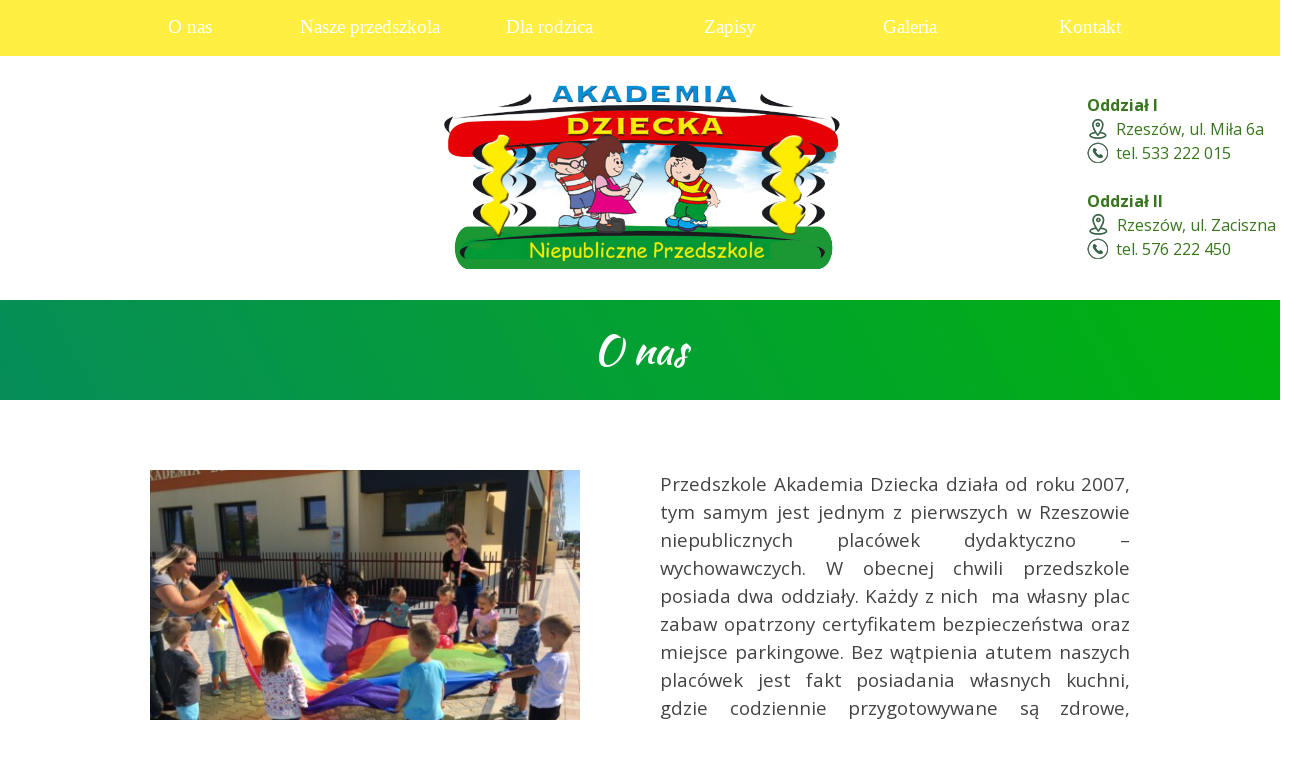

--- FILE ---
content_type: text/html
request_url: http://akademiadziecka.net.pl/
body_size: 5371
content:
<!DOCTYPE html><!-- HTML5 -->
<html prefix="og: http://ogp.me/ns#" lang="pl-PL" dir="ltr">
	<head>
		<title>Akademia Dziecka - Niepubliczne Przedszkole w Rzeszowie</title>
		<meta charset="utf-8" />
		<!--[if IE]><meta http-equiv="ImageToolbar" content="False" /><![endif]-->
		<meta name="author" content="Akademia Dziecka" />
		<meta property="og:locale" content="pl" />
		<meta property="og:type" content="website" />
		<meta property="og:url" content="http://www.akademiadziecka.net.pl/index.html" />
		<meta property="og:title" content="Strona główna" />
		<meta property="og:site_name" content="Akademia Dziecka - Niepubliczne Przedszkole w Rzeszowie" />
		<meta name="viewport" content="width=device-width, initial-scale=1" />
		
		<link rel="stylesheet" href="style/reset.css?2024-1-9-0" media="screen,print" />
		<link rel="stylesheet" href="style/print.css?2024-1-9-0" media="print" />
		<link rel="stylesheet" href="style/style.css?2024-1-9-0" media="screen,print" />
		<link rel="stylesheet" href="style/template.css?2024-1-9-0" media="screen" />
		<link rel="stylesheet" href="pcss/index.css?2024-1-9-0-638542319000741549" media="screen,print" />
		<script src="res/jquery.js?2024-1-9-0"></script>
		<script src="res/x5engine.js?2024-1-9-0" data-files-version="2024-1-9-0"></script>
		<script>
			window.onload = function(){ checkBrowserCompatibility('Twoja przeglądarka nie obsługuje funkcji potrzebnych do wyświetlenia tej witryny.','Twoja przeglądarka może nie obsługiwać funkcji niezbędnych do wyświetlenia tej witryny.','[1]Aktualizuj przeglądarkę[/1] lub [2]kontynuuj bez aktualizacji[/2].','http://outdatedbrowser.com/'); };
			x5engine.utils.currentPagePath = 'index.html';
			x5engine.boot.push(function () { x5engine.parallax.start(); });
			x5engine.boot.push(function () { x5engine.imPageToTop.initializeButton({}); });
		</script>
		<link rel="icon" href="favicon.png?2024-1-9-0-638542319000268937" type="image/png" />
	</head>
	<body>
		<div id="imPageExtContainer">
			<div id="imPageIntContainer">
				<div id="imHeaderBg"></div>
				<div id="imFooterBg"></div>
				<div id="imPage">
					<header id="imHeader">
						<h1 class="imHidden">Akademia Dziecka - Niepubliczne Przedszkole w Rzeszowie</h1>
						<div id="imHeaderObjects"><div id="imHeader_imMenuObject_04_wrapper" class="template-object-wrapper"><!-- UNSEARCHABLE --><div id="imHeader_imMenuObject_04"><div id="imHeader_imMenuObject_04_container"><div class="hamburger-button hamburger-component"><div><div><div class="hamburger-bar"></div><div class="hamburger-bar"></div><div class="hamburger-bar"></div></div></div></div><div class="hamburger-menu-background-container hamburger-component">
	<div class="hamburger-menu-background menu-mobile menu-mobile-animated hidden">
		<div class="hamburger-menu-close-button"><span>&times;</span></div>
	</div>
</div>
<ul class="menu-mobile-animated hidden">
	<li class="imMnMnFirst imLevel" data-link-paths=",/index.html,/" data-link-hash="-1004162206"><div class="label-wrapper"><div class="label-inner-wrapper"><a href="index.html" class="label" onclick="return x5engine.utils.location('index.html', null, false)">O nas</a></div></div></li><li class="imMnMnMiddle imLevel"><div class="label-wrapper"><div class="label-inner-wrapper"><span class="label">Nasze przedszkola</span></div></div><ul data-original-position="open-bottom" class="open-bottom" style="" >
	<li class="imMnMnFirst imLevel" data-link-paths=",/oddzial-mila.html" data-link-hash="-1004161864"><div class="label-wrapper"><div class="label-inner-wrapper"><a href="oddzial-mila.html" class="label" onclick="return x5engine.utils.location('oddzial-mila.html', null, false)">Oddział I - ul.Miła</a></div></div></li><li class="imMnMnLast imLevel" data-link-paths=",/oddzial-zaciszna.html" data-link-hash="-1004161845"><div class="label-wrapper"><div class="label-inner-wrapper"><a href="oddzial-zaciszna.html" class="label" onclick="return x5engine.utils.location('oddzial-zaciszna.html', null, false)">Oddział II - ul.Zaciszna</a></div></div></li></ul></li><li class="imMnMnMiddle imLevel" data-link-paths=",/dla-rodzica.html" data-link-hash="-1004210447"><div class="label-wrapper"><div class="label-inner-wrapper"><a href="dla-rodzica.html" class="label" onclick="return x5engine.utils.location('dla-rodzica.html', null, false)">Dla rodzica</a></div></div><ul data-original-position="open-bottom" class="open-bottom" style="" >
	<li class="imMnMnFirst imLevel" data-link-paths=",/dla-rodzica.html" data-link-anchor="rozklad-dnia" data-link-hash="-1890036507"><div class="label-wrapper"><div class="label-inner-wrapper"><a href="dla-rodzica.html#rozklad-dnia" class="label" onclick="return x5engine.utils.location('dla-rodzica.html#rozklad-dnia', null, false)">Rozkład dnia</a></div></div></li><li class="imMnMnMiddle imLevel" data-link-paths=",/dla-rodzica.html" data-link-anchor="wydarzenia" data-link-hash="2114066579"><div class="label-wrapper"><div class="label-inner-wrapper"><a href="dla-rodzica.html#wydarzenia" class="label" onclick="return x5engine.utils.location('dla-rodzica.html#wydarzenia', null, false)">Wydarzenia</a></div></div></li><li class="imMnMnMiddle imLevel" data-link-paths=",/dla-rodzica.html" data-link-anchor="Oplaty" data-link-hash="429858430"><div class="label-wrapper"><div class="label-inner-wrapper"><a href="dla-rodzica.html#Oplaty" class="label" onclick="return x5engine.utils.location('dla-rodzica.html#Oplaty', null, false)">Opłaty</a></div></div></li><li class="imMnMnLast imLevel" data-link-paths=",/dla-rodzica.html" data-link-anchor="karta-zgloszenia" data-link-hash="395866391"><div class="label-wrapper"><div class="label-inner-wrapper"><a href="dla-rodzica.html#karta-zgloszenia" class="label" onclick="return x5engine.utils.location('dla-rodzica.html#karta-zgloszenia', null, false)">Karta zgłoszenia</a></div></div></li></ul></li><li class="imMnMnMiddle imLevel" data-link-paths=",/zapisy.html" data-link-hash="-1004161826"><div class="label-wrapper"><div class="label-inner-wrapper"><a href="zapisy.html" class="label" onclick="return x5engine.utils.location('zapisy.html', null, false)">Zapisy</a></div></div></li><li class="imMnMnMiddle imLevel" data-link-paths=",/galeria.html" data-link-hash="-1004210428"><div class="label-wrapper"><div class="label-inner-wrapper"><a href="galeria.html" class="label" onclick="return x5engine.utils.location('galeria.html', null, false)">Galeria</a></div></div></li><li class="imMnMnLast imLevel" data-link-paths=",/kontakt.html" data-link-hash="-1004210542"><div class="label-wrapper"><div class="label-inner-wrapper"><a href="kontakt.html" class="label" onclick="return x5engine.utils.location('kontakt.html', null, false)">Kontakt</a></div></div></li></ul></div></div><!-- UNSEARCHABLE END --><script>
var imHeader_imMenuObject_04_settings = {
	'menuId': 'imHeader_imMenuObject_04',
	'responsiveMenuEffect': 'slide',
	'responsiveMenuLevelOpenEvent': 'mouseover',
	'animationDuration': 1000,
}
x5engine.boot.push(function(){x5engine.initMenu(imHeader_imMenuObject_04_settings)});
$(function () {$('#imHeader_imMenuObject_04_container ul li').not('.imMnMnSeparator').each(function () {    var $this = $(this), timeout = 0;    $this.on('mouseenter', function () {        clearTimeout(timeout);        setTimeout(function () { $this.children('ul, .multiple-column').stop(false, false).show(); }, 250);    }).on('mouseleave', function () {        timeout = setTimeout(function () { $this.children('ul, .multiple-column').stop(false, false).hide(); }, 250);    });});});
$(function () {$('#imHeader_imMenuObject_04_container > ul > li').not('.imMnMnSeparator').each(function () {    var $this = $(this), timeout = 0;    $this.on('mouseenter', function () {        clearTimeout(timeout);        var overElem = $this.children('.sweeper');        if(overElem.length == 0)            overElem = $this.children('.label-wrapper').clone().appendTo($this).wrap('<div class="sweeper"></div>').addClass('label-wrapper-over').parent();        setTimeout(function(){overElem.addClass('animated');}, 10);    }).on('mouseleave', function () {        var overElem = $this.children('.sweeper');        overElem.removeClass('animated');        timeout = setTimeout(function(){overElem.remove();}, 500);    });});});
</script>
</div><div id="imHeader_imObjectImage_05_wrapper" class="template-object-wrapper"><div id="imHeader_imObjectImage_05"><div id="imHeader_imObjectImage_05_container"><a href="index.html" onclick="return x5engine.utils.location('index.html', null, false)"><img src="images/logo.png" title="" alt="" width="418" height="204" />
</a></div></div></div><div id="imHeader_imTextObject_06_wrapper" class="template-object-wrapper"><div id="imHeader_imTextObject_06">
	<div data-index="0"  class="text-tab-content grid-prop current-tab "  id="imHeader_imTextObject_06_tab0" style="opacity: 1; ">
		<div class="text-inner">
			<div><span class="fs12lh1-5 cf1"><b>Oddział I</b></span></div><div><img class="image-4" src="images/lok.png"  title="" alt="" width="21" height="21" /><span class="fs12lh1-5 cf1"> &nbsp;Rzeszów, ul. Miła 6a</span></div><div><img class="image-5" src="images/tel.png"  title="" alt="" width="21" height="21" /><span class="fs12lh1-5 cf1"> &nbsp;tel. 533 222 015</span></div><div><span class="fs12lh1-5 cf1"><br></span></div><div><span class="fs12lh1-5 cf1"><b>Oddział II</b></span></div><div><img class="image-6" src="images/lok_9wfgqkx3.png"  title="" alt="" width="22" height="22" /><span class="fs12lh1-5 cf1"> &nbsp;Rzeszów, ul. Zaciszna 7b</span></div><div><img class="image-7" src="images/tel.png"  title="" alt="" width="21" height="21" /><span class="fs12lh1-5 cf1"> &nbsp;tel. 576 222 450</span></div>
		</div>
	</div>

</div>
</div></div>
					</header>
					<div id="imStickyBarContainer">
						<div id="imStickyBarGraphics"></div>
						<div id="imStickyBar">
							<div id="imStickyBarObjects"><div id="imStickyBar_imMenuObject_01_wrapper" class="template-object-wrapper"><!-- UNSEARCHABLE --><div id="imStickyBar_imMenuObject_01"><div id="imStickyBar_imMenuObject_01_container"><div class="hamburger-button hamburger-component"><div><div><div class="hamburger-bar"></div><div class="hamburger-bar"></div><div class="hamburger-bar"></div></div></div></div><div class="hamburger-menu-background-container hamburger-component">
	<div class="hamburger-menu-background menu-mobile menu-mobile-animated hidden">
		<div class="hamburger-menu-close-button"><span>&times;</span></div>
	</div>
</div>
<ul class="menu-mobile-animated hidden">
	<li class="imMnMnFirst imLevel" data-link-paths=",/index.html,/" data-link-hash="-1004162206"><div class="label-wrapper"><div class="label-inner-wrapper"><a href="index.html" class="label" onclick="return x5engine.utils.location('index.html', null, false)">O nas</a></div></div></li><li class="imMnMnMiddle imLevel"><div class="label-wrapper"><div class="label-inner-wrapper"><span class="label">Nasze przedszkola</span></div></div><ul data-original-position="open-bottom" class="open-bottom" style="" >
	<li class="imMnMnFirst imLevel" data-link-paths=",/oddzial-mila.html" data-link-hash="-1004161864"><div class="label-wrapper"><div class="label-inner-wrapper"><a href="oddzial-mila.html" class="label" onclick="return x5engine.utils.location('oddzial-mila.html', null, false)">Oddział I - ul.Miła</a></div></div></li><li class="imMnMnLast imLevel" data-link-paths=",/oddzial-zaciszna.html" data-link-hash="-1004161845"><div class="label-wrapper"><div class="label-inner-wrapper"><a href="oddzial-zaciszna.html" class="label" onclick="return x5engine.utils.location('oddzial-zaciszna.html', null, false)">Oddział II - ul.Zaciszna</a></div></div></li></ul></li><li class="imMnMnMiddle imLevel" data-link-paths=",/dla-rodzica.html" data-link-hash="-1004210447"><div class="label-wrapper"><div class="label-inner-wrapper"><a href="dla-rodzica.html" class="label" onclick="return x5engine.utils.location('dla-rodzica.html', null, false)">Dla rodzica</a></div></div><ul data-original-position="open-bottom" class="open-bottom" style="" >
	<li class="imMnMnFirst imLevel" data-link-paths=",/dla-rodzica.html" data-link-anchor="rozklad-dnia" data-link-hash="-1890036507"><div class="label-wrapper"><div class="label-inner-wrapper"><a href="dla-rodzica.html#rozklad-dnia" class="label" onclick="return x5engine.utils.location('dla-rodzica.html#rozklad-dnia', null, false)">Rozkład dnia</a></div></div></li><li class="imMnMnMiddle imLevel" data-link-paths=",/dla-rodzica.html" data-link-anchor="wydarzenia" data-link-hash="2114066579"><div class="label-wrapper"><div class="label-inner-wrapper"><a href="dla-rodzica.html#wydarzenia" class="label" onclick="return x5engine.utils.location('dla-rodzica.html#wydarzenia', null, false)">Wydarzenia</a></div></div></li><li class="imMnMnMiddle imLevel" data-link-paths=",/dla-rodzica.html" data-link-anchor="Oplaty" data-link-hash="429858430"><div class="label-wrapper"><div class="label-inner-wrapper"><a href="dla-rodzica.html#Oplaty" class="label" onclick="return x5engine.utils.location('dla-rodzica.html#Oplaty', null, false)">Opłaty</a></div></div></li><li class="imMnMnLast imLevel" data-link-paths=",/dla-rodzica.html" data-link-anchor="karta-zgloszenia" data-link-hash="395866391"><div class="label-wrapper"><div class="label-inner-wrapper"><a href="dla-rodzica.html#karta-zgloszenia" class="label" onclick="return x5engine.utils.location('dla-rodzica.html#karta-zgloszenia', null, false)">Karta zgłoszenia</a></div></div></li></ul></li><li class="imMnMnMiddle imLevel" data-link-paths=",/zapisy.html" data-link-hash="-1004161826"><div class="label-wrapper"><div class="label-inner-wrapper"><a href="zapisy.html" class="label" onclick="return x5engine.utils.location('zapisy.html', null, false)">Zapisy</a></div></div></li><li class="imMnMnMiddle imLevel" data-link-paths=",/galeria.html" data-link-hash="-1004210428"><div class="label-wrapper"><div class="label-inner-wrapper"><a href="galeria.html" class="label" onclick="return x5engine.utils.location('galeria.html', null, false)">Galeria</a></div></div></li><li class="imMnMnLast imLevel" data-link-paths=",/kontakt.html" data-link-hash="-1004210542"><div class="label-wrapper"><div class="label-inner-wrapper"><a href="kontakt.html" class="label" onclick="return x5engine.utils.location('kontakt.html', null, false)">Kontakt</a></div></div></li></ul></div></div><!-- UNSEARCHABLE END --><script>
var imStickyBar_imMenuObject_01_settings = {
	'menuId': 'imStickyBar_imMenuObject_01',
	'responsiveMenuEffect': 'slide',
	'responsiveMenuLevelOpenEvent': 'mouseover',
	'animationDuration': 1000,
}
x5engine.boot.push(function(){x5engine.initMenu(imStickyBar_imMenuObject_01_settings)});
$(function () {$('#imStickyBar_imMenuObject_01_container ul li').not('.imMnMnSeparator').each(function () {    var $this = $(this), timeout = 0;    $this.on('mouseenter', function () {        clearTimeout(timeout);        setTimeout(function () { $this.children('ul, .multiple-column').stop(false, false).show(); }, 250);    }).on('mouseleave', function () {        timeout = setTimeout(function () { $this.children('ul, .multiple-column').stop(false, false).hide(); }, 250);    });});});

</script>
</div><div id="imStickyBar_imMenuObject_02_wrapper" class="template-object-wrapper"><!-- UNSEARCHABLE --><div id="imStickyBar_imMenuObject_02"><div id="imStickyBar_imMenuObject_02_container"><div class="hamburger-button hamburger-component"><div><div><div class="hamburger-bar"></div><div class="hamburger-bar"></div><div class="hamburger-bar"></div></div></div></div><div class="hamburger-menu-background-container hamburger-component">
	<div class="hamburger-menu-background menu-mobile menu-mobile-animated hidden">
		<div class="hamburger-menu-close-button"><span>&times;</span></div>
	</div>
</div>
<ul class="menu-mobile-animated hidden">
	<li class="imMnMnFirst imLevel" data-link-paths=",/index.html,/" data-link-hash="-1004162206"><div class="label-wrapper"><div class="label-inner-wrapper"><a href="index.html" class="label" onclick="return x5engine.utils.location('index.html', null, false)">O nas</a></div></div></li><li class="imMnMnMiddle imLevel"><div class="label-wrapper"><div class="label-inner-wrapper"><span class="label">Nasze przedszkola</span></div></div><ul data-original-position="open-right" class="open-right" style="" >
	<li class="imMnMnFirst imLevel" data-link-paths=",/oddzial-mila.html" data-link-hash="-1004161864"><div class="label-wrapper"><div class="label-inner-wrapper"><a href="oddzial-mila.html" class="label" onclick="return x5engine.utils.location('oddzial-mila.html', null, false)">Oddział I - ul.Miła</a></div></div></li><li class="imMnMnLast imLevel" data-link-paths=",/oddzial-zaciszna.html" data-link-hash="-1004161845"><div class="label-wrapper"><div class="label-inner-wrapper"><a href="oddzial-zaciszna.html" class="label" onclick="return x5engine.utils.location('oddzial-zaciszna.html', null, false)">Oddział II - ul.Zaciszna</a></div></div></li></ul></li><li class="imMnMnMiddle imLevel" data-link-paths=",/dla-rodzica.html" data-link-hash="-1004210447"><div class="label-wrapper"><div class="label-inner-wrapper"><a href="dla-rodzica.html" class="label" onclick="return x5engine.utils.location('dla-rodzica.html', null, false)">Dla rodzica</a></div></div><ul data-original-position="open-right" class="open-right" style="" >
	<li class="imMnMnFirst imLevel" data-link-paths=",/dla-rodzica.html" data-link-anchor="rozklad-dnia" data-link-hash="-1890036507"><div class="label-wrapper"><div class="label-inner-wrapper"><a href="dla-rodzica.html#rozklad-dnia" class="label" onclick="return x5engine.utils.location('dla-rodzica.html#rozklad-dnia', null, false)">Rozkład dnia</a></div></div></li><li class="imMnMnMiddle imLevel" data-link-paths=",/dla-rodzica.html" data-link-anchor="wydarzenia" data-link-hash="2114066579"><div class="label-wrapper"><div class="label-inner-wrapper"><a href="dla-rodzica.html#wydarzenia" class="label" onclick="return x5engine.utils.location('dla-rodzica.html#wydarzenia', null, false)">Wydarzenia</a></div></div></li><li class="imMnMnMiddle imLevel" data-link-paths=",/dla-rodzica.html" data-link-anchor="Oplaty" data-link-hash="429858430"><div class="label-wrapper"><div class="label-inner-wrapper"><a href="dla-rodzica.html#Oplaty" class="label" onclick="return x5engine.utils.location('dla-rodzica.html#Oplaty', null, false)">Opłaty</a></div></div></li><li class="imMnMnLast imLevel" data-link-paths=",/dla-rodzica.html" data-link-anchor="karta-zgloszenia" data-link-hash="395866391"><div class="label-wrapper"><div class="label-inner-wrapper"><a href="dla-rodzica.html#karta-zgloszenia" class="label" onclick="return x5engine.utils.location('dla-rodzica.html#karta-zgloszenia', null, false)">Karta zgłoszenia</a></div></div></li></ul></li><li class="imMnMnMiddle imLevel" data-link-paths=",/zapisy.html" data-link-hash="-1004161826"><div class="label-wrapper"><div class="label-inner-wrapper"><a href="zapisy.html" class="label" onclick="return x5engine.utils.location('zapisy.html', null, false)">Zapisy</a></div></div></li><li class="imMnMnMiddle imLevel" data-link-paths=",/galeria.html" data-link-hash="-1004210428"><div class="label-wrapper"><div class="label-inner-wrapper"><a href="galeria.html" class="label" onclick="return x5engine.utils.location('galeria.html', null, false)">Galeria</a></div></div></li><li class="imMnMnLast imLevel" data-link-paths=",/kontakt.html" data-link-hash="-1004210542"><div class="label-wrapper"><div class="label-inner-wrapper"><a href="kontakt.html" class="label" onclick="return x5engine.utils.location('kontakt.html', null, false)">Kontakt</a></div></div></li></ul></div></div><!-- UNSEARCHABLE END --><script>
var imStickyBar_imMenuObject_02_settings = {
	'menuId': 'imStickyBar_imMenuObject_02',
	'responsiveMenuEffect': 'slide',
	'responsiveMenuLevelOpenEvent': 'mouseover',
	'animationDuration': 1000,
}
x5engine.boot.push(function(){x5engine.initMenu(imStickyBar_imMenuObject_02_settings)});
$(function () {$('#imStickyBar_imMenuObject_02_container ul li').not('.imMnMnSeparator').each(function () {    var $this = $(this), timeout = 0;    $this.on('mouseenter', function () {        if($(this).parents('#imStickyBar_imMenuObject_02_container-menu-opened').length > 0) return;         clearTimeout(timeout);        setTimeout(function () { $this.children('ul, .multiple-column').stop(false, false).fadeIn(); }, 250);    }).on('mouseleave', function () {        if($(this).parents('#imStickyBar_imMenuObject_02_container-menu-opened').length > 0) return;         timeout = setTimeout(function () { $this.children('ul, .multiple-column').stop(false, false).fadeOut(); }, 250);    });});});
$(function () {$('#imStickyBar_imMenuObject_02_container > ul > li').not('.imMnMnSeparator').each(function () {    var $this = $(this), timeout = 0;    $this.on('mouseenter', function () {        clearTimeout(timeout);        var overElem = $this.children('.sweeper');        if(overElem.length == 0)            overElem = $this.children('.label-wrapper').clone().appendTo($this).wrap('<div class="sweeper"></div>').addClass('label-wrapper-over').parent();        setTimeout(function(){overElem.addClass('animated');}, 10);    }).on('mouseleave', function () {        var overElem = $this.children('.sweeper');        overElem.removeClass('animated');        timeout = setTimeout(function(){overElem.remove();}, 500);    });});});
</script>
</div></div>
						</div>
					</div>
					<a class="imHidden" href="#imGoToCont" title="Pomiń menu główne">Przejdź do treści</a>
					<div id="imSideBar">
						<div id="imSideBarObjects"></div>
					</div>
					<div id="imContentGraphics"></div>
					<main id="imContent">
						<a id="imGoToCont"></a>
						<div id="imPageRow_1" class="imPageRow imParallax">
						<div style="position: absolute; top: 0; left: 0; right: 0; bottom: 0; overflow: hidden;"><div id="imPageRowGraphics_1" class="imParallaxBackground" data-parallax-direction="down" data-parallax-zoom="140"><div id="imPageRowGraphicsOverlay_1"></div></div></div>
						</div>
						<div id="imCell_124" class=""> <div id="imCellStyleGraphics_124"></div><div id="imCellStyleBorders_124"></div><div id="imTextObject_124">
							<div data-index="0"  class="text-tab-content grid-prop current-tab "  id="imTextObject_124_tab0" style="opacity: 1; ">
								<div class="text-inner">
									<div class="imTACenter"><span class="fs30lh1-5 cf1 ff1">O nas</span><br></div>
								</div>
							</div>
						
						</div>
						</div><div id="imPageRow_2" class="imPageRow">
						
						</div>
						<div id="imCell_120" class=""> <div id="imCellStyleGraphics_120"></div><div id="imCellStyleBorders_120"></div><div id="imTextObject_120">
							<div data-index="0"  class="text-tab-content grid-prop current-tab "  id="imTextObject_120_tab0" style="opacity: 1; ">
								<div class="text-inner">
									<div class="imTAJustify"><span class="fs14lh1-5 cf1">Przedszkole Akademia Dziecka działa od roku 2007, tym samym jest jednym z pierwszych w Rzeszowie niepublicznych placówek dydaktyczno – wychowawczych. W obecnej chwili przedszkole posiada dwa oddziały. Każdy z nich &nbsp;ma własny plac zabaw opatrzony certyfikatem bezpieczeństwa oraz miejsce parkingowe. Bez wątpienia atutem naszych placówek jest fakt posiadania własnych kuchni, gdzie codziennie przygotowywane są zdrowe, smaczne posiłki, spełniające normy prawidłowego żywienia dzieci.</span></div>
								</div>
							</div>
						
						</div>
						</div><div id="imCell_121" class=""> <div id="imCellStyleGraphics_121"></div><div id="imCellStyleBorders_121"></div><div id="imObjectImage_121"><div id="imObjectImage_121_container"><img src="images/IMG_1391.jpg" title="" alt="" width="430" height="323" />
						</div></div></div><div id="imPageRow_3" class="imPageRow">
						
						</div>
						<div id="imCell_122" class=""> <div id="imCellStyleGraphics_122"></div><div id="imCellStyleBorders_122"></div><div id="imTextObject_122">
							<div data-index="0"  class="text-tab-content grid-prop current-tab "  id="imTextObject_122_tab0" style="opacity: 1; ">
								<div class="text-inner">
									<div class="imTAJustify"><span class="fs14lh1-5 cf1">Wnętrza przedszkoli urządzone są tak, aby dzieci chciały w nich przebywać każdego dnia – jest kolorowo i przytulnie. Dodatkowo dzieci zwracają się do nauczycielek zwrotem „ciociu”, co tworzy szczególną, domową i bezpieczną atmosferę dla Państwa pociech.</span></div><div class="imTACenter"><span class="fs14lh1-5 cf1"> </span></div><div class="imTAJustify"><span class="fs14lh1-5 cf1"><br></span></div><div class="imTAJustify"><span class="fs14lh1-5 cf1">Nasze Przedszkola to połączenie wysokiej jakości usług dydaktyczno – opiekuńczo – wychowawczych z najlepszym zapleczem socjalno – technicznym. Nauczyciele wykorzystują aktywne metody pracy z wykorzystaniem nowoczesnych metod multimedialnych np. interaktywne tablice multimedialne czy edukacyjne programy multimedialne. Każdego dnia mamy na uwadze przede wszystkim bezpieczeństwo oraz komfortowy i wszechstronny rozwój podopiecznych. Spełniamy najostrzejsze wymogi sanitarno – epidemiologiczne, higieniczne i przeciwpożarowe, a nadzór edukacyjny nad placówkami sprawuje Kuratorium Oświaty.</span></div><div class="imTACenter"><span class="fs14lh1-5 cf1"> </span></div><div class="imTAJustify"><span class="fs14lh1-5 cf1"><br></span></div><div class="imTAJustify"><span class="fs14lh1-5 cf1">Dbamy o to, aby nasze dzieci miały wszystko czego potrzebują, od kredek po pościel do odpoczynku. Kładziemy nacisk na indywidualny rozwój dziecka, dlatego mają one możliwość poznawać i rozwijać swoje zainteresowania. W szczególnych przypadkach zapewniamy opiekę psychologiczno – pedagogiczną.</span></div><div class="imTAJustify"><span class="fs14lh1-5 cf1"><br></span></div><div class="imTAJustify"><div style="text-align: start;"><span class="fs14lh1-5 cf1">Przedszkola Akademia Dziecka funkcjonują cały rok z dwutygodniową przerwą w okresie wakacyjnym. Otwarte są od poniedziałku do piątku w godzinach od 6.30 do 18.00. Przyjmujemy dzieci od 2,5 r.ż. do 6 r.ż..</span></div></div><div class="imTAJustify"><span class="fs14lh1-5 cf1"><br></span></div><div class="imTAJustify"><br></div>
								</div>
							</div>
						
						</div>
						</div><div id="imPageRow_4" class="imPageRow imParallax">
						<div style="position: absolute; top: 0; left: 0; right: 0; bottom: 0; overflow: hidden;"><div id="imPageRowGraphics_4" class="imParallaxBackground" data-parallax-direction="fixed" data-parallax-zoom="140"></div></div>
						</div>
						<div id="imCell_31" class=""> <div id="imCellStyleGraphics_31"></div><div id="imCellStyleBorders_31"></div><div id="imTextObject_31">
							<div data-index="0"  class="text-tab-content grid-prop current-tab "  id="imTextObject_31_tab0" style="opacity: 1; ">
								<div class="text-inner">
									<div class="imTACenter"><span class="fs30lh1-5 cf1 ff1"><a href="oddzial-mila.html#zajecia-dodatkowe" class="imCssLink" onclick="return x5engine.utils.location('oddzial-mila.html#zajecia-dodatkowe', null, false)">Zajęcia dodatkowe</a></span></div><div class="imTACenter"><span class="fs12lh1-5 ff2"><br></span></div><div class="imTACenter"><span class="fs14lh1-5 cf2">W naszych przedszkolach zajęcia dodatkowe w ramach czesnego.</span></div><div class="imTACenter"><span class="fs14lh1-5 cf2"><br></span></div><div class="imTACenter"><span class="fs14lh1-5 cf2"><br></span></div>
								</div>
							</div>
						
						</div>
						</div><div id="imPageRow_5" class="imPageRow">
						
						</div>
						<div id="imCell_11" class=""> <div id="imCellStyleGraphics_11"></div><div id="imCellStyleBorders_11"></div><div id="imTextObject_11">
							<div data-index="0"  class="text-tab-content grid-prop current-tab "  id="imTextObject_11_tab0" style="opacity: 1; ">
								<div class="text-inner">
									<div class="imTACenter"><div><span class="fs30lh1-5 cf1 ff1">Nasze przedszkola:</span></div></div>
								</div>
							</div>
						
						</div>
						</div><div id="imPageRow_6" class="imPageRow">
						
						</div>
						<div id="imCell_117" class=""> <div id="imCellStyleGraphics_117"></div><div id="imCellStyleBorders_117"></div><div id="imObjectImage_117"><div id="imObjectImage_117_container"><a href="oddzial-zaciszna.html" onclick="return x5engine.utils.location('oddzial-zaciszna.html', null, false)"><img src="images/oddzial-Zaciszna.png" title="" alt="" width="380" height="380" />
						</a></div></div></div><div id="imCell_116" class=""> <div id="imCellStyleGraphics_116"></div><div id="imCellStyleBorders_116"></div><div id="imObjectImage_116"><div id="imObjectImage_116_container"><a href="oddzial-mila.html" onclick="return x5engine.utils.location('oddzial-mila.html', null, false)"><img src="images/oddzial-Mila.png" title="" alt="" width="380" height="380" />
						</a></div></div></div><div id="imPageRow_7" class="imPageRow">
						<div style="position: absolute; top: 0; left: 0; right: 0; bottom: 0; overflow: hidden;"><div id="imPageRowGraphics_7"></div></div>
						</div>
						<div id="imCell_125" class=""> <div id="imCellStyleGraphics_125"></div><div id="imCellStyleBorders_125"></div><div id="imTextObject_125">
							<div data-index="0"  class="text-tab-content grid-prop current-tab "  id="imTextObject_125_tab0" style="opacity: 1; ">
								<div class="text-inner">
									<div class="imTACenter"><span class="fs30lh1-5 cf1 ff1">Nasze atuty:</span></div>
								</div>
							</div>
						
						</div>
						</div><div id="imPageRow_8" class="imPageRow">
						
						</div>
						<div id="imCell_126" class=""> <div id="imCellStyleGraphics_126"></div><div id="imCellStyleBorders_126"></div><div id="imObjectImage_126"><div id="imObjectImage_126_container"><a href="oddzial-mila.html#zajecia-dodatkowe" onclick="return x5engine.utils.location('oddzial-mila.html#zajecia-dodatkowe', null, false)"><img src="images/a1.png" title="" alt="" width="560" height="93" />
						</a></div></div></div><div id="imCell_127" class=""> <div id="imCellStyleGraphics_127"></div><div id="imCellStyleBorders_127"></div><div id="imObjectImage_127"><div id="imObjectImage_127_container"><a href="oddzial-zaciszna.html#kuchnia" onclick="return x5engine.utils.location('oddzial-zaciszna.html#kuchnia', null, false)"><img src="images/a2.png" title="" alt="" width="560" height="93" />
						</a></div></div></div><div id="imCell_128" class=""> <div id="imCellStyleGraphics_128"></div><div id="imCellStyleBorders_128"></div><div id="imObjectImage_128"><div id="imObjectImage_128_container"><a href="oddzial-mila.html#plac-zabaw" onclick="return x5engine.utils.location('oddzial-mila.html#plac-zabaw', null, false)"><img src="images/a3.png" title="" alt="" width="560" height="93" />
						</a></div></div></div><div id="imCell_129" class=""> <div id="imCellStyleGraphics_129"></div><div id="imCellStyleBorders_129"></div><div id="imObjectImage_129"><div id="imObjectImage_129_container"><a href="zapisy.html" onclick="return x5engine.utils.location('zapisy.html', null, false)"><img src="images/a4.png" title="" alt="" width="560" height="93" />
						</a></div></div></div><div id="imPageRow_9" class="imPageRow">
						
						</div>
						<div id="imCell_119" class=""> <div id="imCellStyleGraphics_119"></div><div id="imCellStyleBorders_119"></div><div id="imTextObject_119">
							<div data-index="0"  class="text-tab-content grid-prop current-tab "  id="imTextObject_119_tab0" style="opacity: 1; ">
								<div class="text-inner">
									<hr>
								</div>
							</div>
						
						</div>
						</div>
					</main>
					<footer id="imFooter">
						<div id="imFooterObjects"><div id="imFooter_imTextObject_02_wrapper" class="template-object-wrapper"><div id="imFooter_imTextObject_02">
	<div data-index="0"  class="text-tab-content grid-prop current-tab "  id="imFooter_imTextObject_02_tab0" style="opacity: 1; ">
		<div class="text-inner">
			<div class="imTACenter"><div class="imTALeft"><span class="fs10lh1-5 cf1"><b>Oddział I</b></span></div><div class="imTALeft"><span class="fs10lh1-5 cf1">ul. Miła 6a</span></div><div class="imTALeft"><span class="fs10lh1-5 cf1">35-324 Rzeszów</span></div><div><br></div></div>
		</div>
	</div>

</div>
</div><div id="imFooter_imObjectImage_13_wrapper" class="template-object-wrapper"><div id="imFooter_imObjectImage_13"><div id="imFooter_imObjectImage_13_container"><img src="images/logo_kjll84pt.png" title="" alt="" width="188" height="92" />
</div></div></div><div id="imFooter_imObjectImage_15_wrapper" class="template-object-wrapper"><div id="imFooter_imObjectImage_15"><div id="imFooter_imObjectImage_15_container"><img src="images/lok_dzb6bhd3.png" title="" alt="" width="32" height="32" />
</div></div></div><div id="imFooter_imObjectImage_16_wrapper" class="template-object-wrapper"><div id="imFooter_imObjectImage_16"><div id="imFooter_imObjectImage_16_container"><img src="images/lok_dzb6bhd3.png" title="" alt="" width="32" height="32" />
</div></div></div><div id="imFooter_imTextObject_17_wrapper" class="template-object-wrapper"><div id="imFooter_imTextObject_17">
	<div data-index="0"  class="text-tab-content grid-prop current-tab "  id="imFooter_imTextObject_17_tab0" style="opacity: 1; ">
		<div class="text-inner">
			<div class="imTACenter"><div class="imTALeft"><div><span class="fs10lh1-5 cf1">tel. 533 222 015</span></div></div></div>
		</div>
	</div>

</div>
</div><div id="imFooter_imObjectImage_18_wrapper" class="template-object-wrapper"><div id="imFooter_imObjectImage_18"><div id="imFooter_imObjectImage_18_container"><img src="images/tel_envad13g.png" title="" alt="" width="31" height="31" />
</div></div></div><div id="imFooter_imObjectImage_19_wrapper" class="template-object-wrapper"><div id="imFooter_imObjectImage_19"><div id="imFooter_imObjectImage_19_container"><img src="images/tel_envad13g.png" title="" alt="" width="31" height="31" />
</div></div></div><div id="imFooter_imTextObject_20_wrapper" class="template-object-wrapper"><div id="imFooter_imTextObject_20">
	<div data-index="0"  class="text-tab-content grid-prop current-tab "  id="imFooter_imTextObject_20_tab0" style="opacity: 1; ">
		<div class="text-inner">
			<div class="imTACenter"><div class="imTALeft"><span class="fs10lh1-5 cf1"><b>Oddział II</b></span></div><div class="imTALeft"><div><span class="fs10lh1-5 cf1">ul. Zaciszna 7b</span></div><div><span class="fs10lh1-5 cf1"> 35-326 Rzeszów</span></div><div><br></div></div><div><br></div></div>
		</div>
	</div>

</div>
</div><div id="imFooter_imTextObject_21_wrapper" class="template-object-wrapper"><div id="imFooter_imTextObject_21">
	<div data-index="0"  class="text-tab-content grid-prop current-tab "  id="imFooter_imTextObject_21_tab0" style="opacity: 1; ">
		<div class="text-inner">
			<div class="imTACenter"><div class="imTALeft"><div><span class="fs10lh1-5 cf1">tel. 576 222 450</span><br></div></div></div>
		</div>
	</div>

</div>
</div><div id="imFooter_imTextObject_22_wrapper" class="template-object-wrapper"><div id="imFooter_imTextObject_22">
	<div data-index="0"  class="text-tab-content grid-prop current-tab "  id="imFooter_imTextObject_22_tab0" style="opacity: 1; ">
		<div class="text-inner">
			<div class="imTACenter"><div class="imTALeft"><div><span class="fs10lh1-5 cf1"><a href="tel:+48576222450" class="imCssLink">Oddział II - Zaciszna 7b</a></span></div><div><span class="fs10lh1-5 cf1"><a href="tel:+48576222450" class="imCssLink">tel. 576 222 450</a></span></div></div></div>
		</div>
	</div>

</div>
</div><div id="imFooter_imTextObject_23_wrapper" class="template-object-wrapper"><div id="imFooter_imTextObject_23">
	<div data-index="0"  class="text-tab-content grid-prop current-tab "  id="imFooter_imTextObject_23_tab0" style="opacity: 1; ">
		<div class="text-inner">
			<div class="imTACenter"><div class="imTALeft"><div><span class="fs10lh1-5 cf1"><a href="tel:+48533222015" class="imCssLink">Oddział I - Miła 6a</a></span></div><div><span class="fs10lh1-5 cf1"><a href="tel:+48533222015" class="imCssLink">tel. 533 222 015</a></span></div></div></div>
		</div>
	</div>

</div>
</div></div>
					</footer>
				</div>
				<span class="imHidden"><a href="#imGoToCont" title="Czytaj stronę ponownie">Wróć do spisu treści</a></span>
			</div>
		</div>
		
		<noscript class="imNoScript"><div class="alert alert-red">Aby korzystać z tej strony musisz włączyć obsługę JavaScript.</div></noscript>
	</body>
</html>


--- FILE ---
content_type: text/css
request_url: http://akademiadziecka.net.pl/pcss/index.css?2024-1-9-0-638542319000741549
body_size: 14455
content:
@import 'https://fonts.googleapis.com/css?family=Open+Sans:700,regular,italic,700italic&display=swap';
@import 'https://fonts.googleapis.com/css?family=Kaushan+Script:regular&display=swap';
#imPage { display: grid; grid-template-columns: minmax(0, 1fr) 1200px minmax(0, 1fr); grid-template-rows: 300px auto 120px; }
#imHeader { display: block; grid-column: 2 / 3; grid-row: 1 / 2; }
#imFooter { display: block; grid-column: 2 / 3; grid-row: 3 / 4; }
#imSideBar { display: none; }
#imContent { display: block; grid-column: 1 / 4; grid-row: 2 / 3; }
#imContentGraphics { display: block; grid-column: 2 / 3; grid-row: 2 / 3; }
@media (max-width: 1199.9px) and (min-width: 720.0px) {
	#imPage { display: grid; grid-template-columns: minmax(0, 1fr) 720px minmax(0, 1fr); grid-template-rows: 150px auto 100px; }
	#imHeader { display: block; grid-column: 2 / 3; grid-row: 1 / 2; }
	#imFooter { display: block; grid-column: 2 / 3; grid-row: 3 / 4; }
	#imSideBar { display: none; }
	#imContent { display: block; grid-column: 1 / 4; grid-row: 2 / 3; }
	#imContentGraphics { display: block; grid-column: 2 / 3; grid-row: 2 / 3; }
	
}
@media (max-width: 719.9px) and (min-width: 480.0px) {
	#imPage { display: grid; grid-template-columns: minmax(0, 1fr) 480px minmax(0, 1fr); grid-template-rows: 150px auto 100px; }
	#imHeader { display: block; grid-column: 2 / 3; grid-row: 1 / 2; }
	#imFooter { display: block; grid-column: 2 / 3; grid-row: 3 / 4; }
	#imSideBar { display: none; }
	#imContent { display: block; grid-column: 1 / 4; grid-row: 2 / 3; }
	#imContentGraphics { display: block; grid-column: 2 / 3; grid-row: 2 / 3; }
	
}
@media (max-width: 479.9px)  {
	#imPage { display: grid; grid-template-columns: 0 minmax(0, 1fr) 0; grid-template-rows: 150px auto 100px; }
	#imHeader { display: block; grid-column: 2 / 3; grid-row: 1 / 2; }
	#imFooter { display: block; grid-column: 2 / 3; grid-row: 3 / 4; }
	#imSideBar { display: none; }
	#imContent { display: block; grid-column: 1 / 4; grid-row: 2 / 3; }
	#imContentGraphics { display: block; grid-column: 2 / 3; grid-row: 2 / 3; }
	
}
#imContent { display: grid; grid-template-columns: minmax(0, 1fr) 12.5px 12.5px 12.5px 12.5px 12.5px 12.5px 12.5px 12.5px 12.5px 12.5px 12.5px 12.5px 12.5px 12.5px 12.5px 12.5px 12.5px 12.5px 12.5px 12.5px 12.5px 12.5px 12.5px 12.5px 12.5px 12.5px 12.5px 12.5px 12.5px 12.5px 12.5px 12.5px 12.5px 12.5px 12.5px 12.5px 12.5px 12.5px 12.5px 12.5px 12.5px 12.5px 12.5px 12.5px 12.5px 12.5px 12.5px 12.5px 12.5px 12.5px 12.5px 12.5px 12.5px 12.5px 12.5px 12.5px 12.5px 12.5px 12.5px 12.5px 12.5px 12.5px 12.5px 12.5px 12.5px 12.5px 12.5px 12.5px 12.5px 12.5px 12.5px 12.5px 12.5px 12.5px 12.5px 12.5px 12.5px 12.5px 12.5px 12.5px 12.5px 12.5px 12.5px 12.5px 12.5px 12.5px 12.5px 12.5px 12.5px 12.5px 12.5px 12.5px 12.5px 12.5px 12.5px 12.5px minmax(0, 1fr); grid-template-rows: auto auto auto auto auto auto auto auto auto auto auto auto; }
#imGoToCont { display: block; grid-column: 2 / 3; grid-row: 1 / 2; }
#imCell_124 { display: grid; grid-column: 2 / 98; grid-row: 1 / 2; }
#imCell_121 { display: grid; grid-column: 2 / 50; grid-row: 2 / 3; }
#imCell_120 { display: grid; grid-column: 50 / 98; grid-row: 2 / 3; }
#imCell_122 { display: grid; grid-column: 2 / 98; grid-row: 3 / 4; }
#imCell_31 { display: grid; grid-column: 2 / 98; grid-row: 4 / 5; }
#imCell_11 { display: grid; grid-column: 2 / 98; grid-row: 5 / 6; }
#imCell_116 { display: grid; grid-column: 2 / 50; grid-row: 6 / 7; }
#imCell_117 { display: grid; grid-column: 50 / 98; grid-row: 6 / 7; }
#imCell_125 { display: grid; grid-column: 2 / 98; grid-row: 7 / 8; }
#imCell_126 { display: grid; grid-column: 26 / 74; grid-row: 8 / 9; }
#imCell_127 { display: grid; grid-column: 26 / 74; grid-row: 9 / 10; }
#imCell_128 { display: grid; grid-column: 26 / 74; grid-row: 10 / 11; }
#imCell_129 { display: grid; grid-column: 26 / 74; grid-row: 11 / 12; }
#imCell_119 { display: grid; grid-column: 2 / 98; grid-row: 12 / 13; }
#imPageRow_1 { display: block; grid-column: 1 / 99; grid-row: 1 / 2; }
#imPageRow_2 { display: block; grid-column: 2 / 98; grid-row: 2 / 3; }
#imPageRow_3 { display: block; grid-column: 1 / 99; grid-row: 3 / 4; }
#imPageRow_4 { display: block; grid-column: 1 / 99; grid-row: 4 / 5; }
#imPageRow_5 { display: block; grid-column: 2 / 98; grid-row: 5 / 6; }
#imPageRow_6 { display: block; grid-column: 2 / 98; grid-row: 6 / 7; }
#imPageRow_7 { display: block; grid-column: 1 / 99; grid-row: 7 / 8; }
#imPageRow_8 { display: block; grid-column: 2 / 98; grid-row: 8 / 12; }
#imPageRow_9 { display: block; grid-column: 2 / 98; grid-row: 12 / 13; }
@media (max-width: 1199.9px) and (min-width: 720.0px) {
	#imContent { display: grid; grid-template-columns: minmax(0, 1fr) 7.417px 7.417px 7.417px 7.417px 7.417px 7.417px 7.417px 7.417px 7.417px 7.417px 7.417px 7.417px 7.417px 7.417px 7.417px 7.417px 7.417px 7.417px 7.417px 7.417px 7.417px 7.417px 7.417px 7.417px 7.417px 7.417px 7.417px 7.417px 7.417px 7.417px 7.417px 7.417px 7.417px 7.417px 7.417px 7.417px 7.417px 7.417px 7.417px 7.417px 7.417px 7.417px 7.417px 7.417px 7.417px 7.417px 7.417px 7.417px 7.417px 7.417px 7.417px 7.417px 7.417px 7.417px 7.417px 7.417px 7.417px 7.417px 7.417px 7.417px 7.417px 7.417px 7.417px 7.417px 7.417px 7.417px 7.417px 7.417px 7.417px 7.417px 7.417px 7.417px 7.417px 7.417px 7.417px 7.417px 7.417px 7.417px 7.417px 7.417px 7.417px 7.417px 7.417px 7.417px 7.417px 7.417px 7.417px 7.417px 7.417px 7.417px 7.417px 7.417px 7.417px 7.417px 7.417px 7.417px minmax(0, 1fr); grid-template-rows: auto auto auto auto auto auto auto auto auto auto auto auto; }
	#imGoToCont { display: block; grid-column: 2 / 3; grid-row: 1 / 2; }
	#imCell_124 { display: grid; grid-column: 2 / 98; grid-row: 1 / 2; }
	#imCell_121 { display: grid; grid-column: 2 / 50; grid-row: 2 / 3; }
	#imCell_120 { display: grid; grid-column: 50 / 98; grid-row: 2 / 3; }
	#imCell_122 { display: grid; grid-column: 2 / 98; grid-row: 3 / 4; }
	#imCell_31 { display: grid; grid-column: 2 / 98; grid-row: 4 / 5; }
	#imCell_11 { display: grid; grid-column: 2 / 98; grid-row: 5 / 6; }
	#imCell_116 { display: grid; grid-column: 2 / 50; grid-row: 6 / 7; }
	#imCell_117 { display: grid; grid-column: 50 / 98; grid-row: 6 / 7; }
	#imCell_125 { display: grid; grid-column: 2 / 98; grid-row: 7 / 8; }
	#imCell_126 { display: grid; grid-column: 26 / 74; grid-row: 8 / 9; }
	#imCell_127 { display: grid; grid-column: 26 / 74; grid-row: 9 / 10; }
	#imCell_128 { display: grid; grid-column: 26 / 74; grid-row: 10 / 11; }
	#imCell_129 { display: grid; grid-column: 26 / 74; grid-row: 11 / 12; }
	#imCell_119 { display: grid; grid-column: 2 / 98; grid-row: 12 / 13; }
	#imPageRow_1 { display: block; grid-column: 1 / 99; grid-row: 1 / 2; }
	#imPageRow_2 { display: block; grid-column: 2 / 98; grid-row: 2 / 3; }
	#imPageRow_3 { display: block; grid-column: 1 / 99; grid-row: 3 / 4; }
	#imPageRow_4 { display: block; grid-column: 1 / 99; grid-row: 4 / 5; }
	#imPageRow_5 { display: block; grid-column: 2 / 98; grid-row: 5 / 6; }
	#imPageRow_6 { display: block; grid-column: 2 / 98; grid-row: 6 / 7; }
	#imPageRow_7 { display: block; grid-column: 1 / 99; grid-row: 7 / 8; }
	#imPageRow_8 { display: block; grid-column: 2 / 98; grid-row: 8 / 12; }
	#imPageRow_9 { display: block; grid-column: 2 / 98; grid-row: 12 / 13; }
	
}
@media (max-width: 719.9px) and (min-width: 480.0px) {
	#imContent { display: grid; grid-template-columns: minmax(0, 1fr) 4.917px 4.917px 4.917px 4.917px 4.917px 4.917px 4.917px 4.917px 4.917px 4.917px 4.917px 4.917px 4.917px 4.917px 4.917px 4.917px 4.917px 4.917px 4.917px 4.917px 4.917px 4.917px 4.917px 4.917px 4.917px 4.917px 4.917px 4.917px 4.917px 4.917px 4.917px 4.917px 4.917px 4.917px 4.917px 4.917px 4.917px 4.917px 4.917px 4.917px 4.917px 4.917px 4.917px 4.917px 4.917px 4.917px 4.917px 4.917px 4.917px 4.917px 4.917px 4.917px 4.917px 4.917px 4.917px 4.917px 4.917px 4.917px 4.917px 4.917px 4.917px 4.917px 4.917px 4.917px 4.917px 4.917px 4.917px 4.917px 4.917px 4.917px 4.917px 4.917px 4.917px 4.917px 4.917px 4.917px 4.917px 4.917px 4.917px 4.917px 4.917px 4.917px 4.917px 4.917px 4.917px 4.917px 4.917px 4.917px 4.917px 4.917px 4.917px 4.917px 4.917px 4.917px 4.917px 4.917px minmax(0, 1fr); grid-template-rows: auto auto auto auto auto auto auto auto auto auto auto auto; }
	#imGoToCont { display: block; grid-column: 2 / 3; grid-row: 1 / 2; }
	#imCell_124 { display: grid; grid-column: 2 / 98; grid-row: 1 / 2; }
	#imCell_121 { display: grid; grid-column: 2 / 50; grid-row: 2 / 3; }
	#imCell_120 { display: grid; grid-column: 50 / 98; grid-row: 2 / 3; }
	#imCell_122 { display: grid; grid-column: 2 / 98; grid-row: 3 / 4; }
	#imCell_31 { display: grid; grid-column: 2 / 98; grid-row: 4 / 5; }
	#imCell_11 { display: grid; grid-column: 2 / 98; grid-row: 5 / 6; }
	#imCell_116 { display: grid; grid-column: 2 / 50; grid-row: 6 / 7; }
	#imCell_117 { display: grid; grid-column: 50 / 98; grid-row: 6 / 7; }
	#imCell_125 { display: grid; grid-column: 2 / 98; grid-row: 7 / 8; }
	#imCell_126 { display: grid; grid-column: 26 / 74; grid-row: 8 / 9; }
	#imCell_127 { display: grid; grid-column: 26 / 74; grid-row: 9 / 10; }
	#imCell_128 { display: grid; grid-column: 26 / 74; grid-row: 10 / 11; }
	#imCell_129 { display: grid; grid-column: 26 / 74; grid-row: 11 / 12; }
	#imCell_119 { display: grid; grid-column: 2 / 98; grid-row: 12 / 13; }
	#imPageRow_1 { display: block; grid-column: 1 / 99; grid-row: 1 / 2; }
	#imPageRow_2 { display: block; grid-column: 2 / 98; grid-row: 2 / 3; }
	#imPageRow_3 { display: block; grid-column: 1 / 99; grid-row: 3 / 4; }
	#imPageRow_4 { display: block; grid-column: 1 / 99; grid-row: 4 / 5; }
	#imPageRow_5 { display: block; grid-column: 2 / 98; grid-row: 5 / 6; }
	#imPageRow_6 { display: block; grid-column: 2 / 98; grid-row: 6 / 7; }
	#imPageRow_7 { display: block; grid-column: 1 / 99; grid-row: 7 / 8; }
	#imPageRow_8 { display: block; grid-column: 2 / 98; grid-row: 8 / 12; }
	#imPageRow_9 { display: block; grid-column: 2 / 98; grid-row: 12 / 13; }
	
}
@media (max-width: 479.9px)  {
	#imContent { display: grid; grid-template-columns: 0 minmax(0, 1fr) minmax(0, 1fr) minmax(0, 1fr) minmax(0, 1fr) minmax(0, 1fr) minmax(0, 1fr) minmax(0, 1fr) minmax(0, 1fr) minmax(0, 1fr) minmax(0, 1fr) minmax(0, 1fr) minmax(0, 1fr) minmax(0, 1fr) minmax(0, 1fr) minmax(0, 1fr) minmax(0, 1fr) minmax(0, 1fr) minmax(0, 1fr) minmax(0, 1fr) minmax(0, 1fr) minmax(0, 1fr) minmax(0, 1fr) minmax(0, 1fr) minmax(0, 1fr) minmax(0, 1fr) minmax(0, 1fr) minmax(0, 1fr) minmax(0, 1fr) minmax(0, 1fr) minmax(0, 1fr) minmax(0, 1fr) minmax(0, 1fr) minmax(0, 1fr) minmax(0, 1fr) minmax(0, 1fr) minmax(0, 1fr) minmax(0, 1fr) minmax(0, 1fr) minmax(0, 1fr) minmax(0, 1fr) minmax(0, 1fr) minmax(0, 1fr) minmax(0, 1fr) minmax(0, 1fr) minmax(0, 1fr) minmax(0, 1fr) minmax(0, 1fr) minmax(0, 1fr) minmax(0, 1fr) minmax(0, 1fr) minmax(0, 1fr) minmax(0, 1fr) minmax(0, 1fr) minmax(0, 1fr) minmax(0, 1fr) minmax(0, 1fr) minmax(0, 1fr) minmax(0, 1fr) minmax(0, 1fr) minmax(0, 1fr) minmax(0, 1fr) minmax(0, 1fr) minmax(0, 1fr) minmax(0, 1fr) minmax(0, 1fr) minmax(0, 1fr) minmax(0, 1fr) minmax(0, 1fr) minmax(0, 1fr) minmax(0, 1fr) minmax(0, 1fr) minmax(0, 1fr) minmax(0, 1fr) minmax(0, 1fr) minmax(0, 1fr) minmax(0, 1fr) minmax(0, 1fr) minmax(0, 1fr) minmax(0, 1fr) minmax(0, 1fr) minmax(0, 1fr) minmax(0, 1fr) minmax(0, 1fr) minmax(0, 1fr) minmax(0, 1fr) minmax(0, 1fr) minmax(0, 1fr) minmax(0, 1fr) minmax(0, 1fr) minmax(0, 1fr) minmax(0, 1fr) minmax(0, 1fr) minmax(0, 1fr) minmax(0, 1fr) minmax(0, 1fr) minmax(0, 1fr) 0; grid-template-rows: auto auto auto auto auto auto auto auto auto auto auto auto auto auto; }
	#imGoToCont { display: block; grid-column: 2 / 3; grid-row: 1 / 2; }
	#imCell_124 { display: grid; grid-column: 2 / 98; grid-row: 1 / 2; }
	#imCell_120 { display: grid; grid-column: 2 / 98; grid-row: 2 / 3; }
	#imCell_121 { display: grid; grid-column: 2 / 98; grid-row: 3 / 4; }
	#imCell_122 { display: grid; grid-column: 2 / 98; grid-row: 4 / 5; }
	#imCell_31 { display: grid; grid-column: 2 / 98; grid-row: 5 / 6; }
	#imCell_11 { display: grid; grid-column: 2 / 98; grid-row: 6 / 7; }
	#imCell_117 { display: grid; grid-column: 2 / 98; grid-row: 7 / 8; }
	#imCell_116 { display: grid; grid-column: 2 / 98; grid-row: 8 / 9; }
	#imCell_125 { display: grid; grid-column: 2 / 98; grid-row: 9 / 10; }
	#imCell_126 { display: grid; grid-column: 2 / 98; grid-row: 10 / 11; }
	#imCell_127 { display: grid; grid-column: 2 / 98; grid-row: 11 / 12; }
	#imCell_128 { display: grid; grid-column: 2 / 98; grid-row: 12 / 13; }
	#imCell_129 { display: grid; grid-column: 2 / 98; grid-row: 13 / 14; }
	#imCell_119 { display: grid; grid-column: 2 / 98; grid-row: 14 / 15; }
	#imPageRow_1 { display: block; grid-column: 1 / 99; grid-row: 1 / 2; }
	#imPageRow_2 { display: block; grid-column: 2 / 98; grid-row: 2 / 4; }
	#imPageRow_3 { display: block; grid-column: 1 / 99; grid-row: 4 / 5; }
	#imPageRow_4 { display: block; grid-column: 1 / 99; grid-row: 5 / 6; }
	#imPageRow_5 { display: block; grid-column: 2 / 98; grid-row: 6 / 7; }
	#imPageRow_6 { display: block; grid-column: 2 / 98; grid-row: 7 / 9; }
	#imPageRow_7 { display: block; grid-column: 1 / 99; grid-row: 9 / 10; }
	#imPageRow_8 { display: block; grid-column: 2 / 98; grid-row: 10 / 14; }
	#imPageRow_9 { display: block; grid-column: 2 / 98; grid-row: 14 / 15; }
	
}
#imHeader_imCell_4 { -ms-grid-columns: 100%; grid-template-columns: 100%; position: relative; box-sizing: border-box; }
#imHeader_imMenuObject_04 { position: relative; -ms-grid-row-align: start; align-self: start; -ms-grid-column-align: center; justify-self: center; max-width: 100%; box-sizing: border-box; z-index: 103; }
#imHeader_imCellStyleGraphics_4 { position: absolute; top: 0px; bottom: 0px; background-color: transparent; }
#imHeader_imCellStyleBorders_4 { position: absolute; top: 0px; bottom: 0px; }
.label-wrapper .menu-item-icon {
max-height: 100%; position: absolute; top: 0; bottom: 0; left: 3px; margin: auto; z-index: 0; 
}
.im-menu-opened #imStickyBarContainer, .im-menu-opened #imPageToTop { visibility: hidden !important; }
#imHeader_imCell_5 { -ms-grid-columns: 100%; grid-template-columns: 100%; position: relative; box-sizing: border-box; }
#imHeader_imObjectImage_05 { position: relative; -ms-grid-row-align: start; align-self: start; -ms-grid-column-align: center; justify-self: center; max-width: 100%; box-sizing: border-box; z-index: 3; }
#imHeader_imCellStyleGraphics_5 { position: absolute; top: 0px; bottom: 0px; background-color: transparent; }
#imHeader_imCellStyleBorders_5 { position: absolute; top: 0px; bottom: 0px; }
#imHeader_imObjectImage_05 { vertical-align: top; margin: 0 auto; }
#imHeader_imObjectImage_05 #imHeader_imObjectImage_05_container img { width: 100%; height: auto; vertical-align: top; }#imHeader_imCell_6 { -ms-grid-columns: 100%; grid-template-columns: 100%; position: relative; box-sizing: border-box; }
#imHeader_imTextObject_06 { position: relative; -ms-grid-row-align: start; align-self: start; -ms-grid-column-align: center; justify-self: center; max-width: 100%; box-sizing: border-box; z-index: 3; }
#imHeader_imCellStyleGraphics_6 { position: absolute; top: 0px; bottom: 0px; background-color: transparent; }
#imHeader_imCellStyleBorders_6 { position: absolute; top: 0px; bottom: 0px; }
#imHeader_imTextObject_06 { width: 100%; }
#imHeader_imTextObject_06 { font-style: normal; font-weight: normal; line-height: 22px; }
#imHeader_imTextObject_06_tab0 div { line-height: 22px; }
#imHeader_imTextObject_06_tab0 .imHeading1 { line-height: 22px; }
#imHeader_imTextObject_06_tab0 .imHeading2 { line-height: 22px; }
#imHeader_imTextObject_06_tab0 .imHeading3 { line-height: 22px; }
#imHeader_imTextObject_06_tab0 .imHeading4 { line-height: 22px; }
#imHeader_imTextObject_06_tab0 .imHeading5 { line-height: 22px; }
#imHeader_imTextObject_06_tab0 .imHeading6 { line-height: 22px; }
#imHeader_imTextObject_06_tab0 ul { list-style: disc; margin: 0; padding: 0; overflow: hidden; }
#imHeader_imTextObject_06_tab0 ul ul { list-style: square; padding: 0 0 0 20px; }
#imHeader_imTextObject_06_tab0 ul ul ul { list-style: circle; }
#imHeader_imTextObject_06_tab0 ul li { margin: 0 0 0 40px; padding: 0px; }
#imHeader_imTextObject_06_tab0 ol { list-style: decimal; margin: 0; padding: 0; }
#imHeader_imTextObject_06_tab0 ol ol { list-style: lower-alpha; padding: 0 0 0 20px; }
#imHeader_imTextObject_06_tab0 ol li { margin: 0 0 0 40px; padding: 0px; }
#imHeader_imTextObject_06_tab0 blockquote { margin: 0 0 0 15px; padding: 0; border: none; }
#imHeader_imTextObject_06_tab0 table { border: none; padding: 0; border-collapse: collapse; }
#imHeader_imTextObject_06_tab0 table td { border: 1px solid black; word-wrap: break-word; padding: 4px 3px 4px 3px; margin: 0; vertical-align: middle; }
#imHeader_imTextObject_06_tab0 p { margin: 0; padding: 0; }
#imHeader_imTextObject_06_tab0 .inline-block { display: inline-block; }
#imHeader_imTextObject_06_tab0 sup { vertical-align: super; font-size: smaller; }
#imHeader_imTextObject_06_tab0 sub { vertical-align: sub; font-size: smaller; }
#imHeader_imTextObject_06_tab0 img { border: none; margin: 0; vertical-align: text-bottom;}
#imHeader_imTextObject_06_tab0 .fleft { float: left; vertical-align: baseline;}
#imHeader_imTextObject_06_tab0 .fright { float: right; vertical-align: baseline;}
#imHeader_imTextObject_06_tab0 img.fleft { margin-right: 15px; }
#imHeader_imTextObject_06_tab0 img.fright { margin-left: 15px; }
#imHeader_imTextObject_06_tab0 .imTALeft { text-align: left; }
#imHeader_imTextObject_06_tab0 .imTARight { text-align: right; }
#imHeader_imTextObject_06_tab0 .imTACenter { text-align: center; }
#imHeader_imTextObject_06_tab0 .imTAJustify { text-align: justify; }
#imHeader_imTextObject_06_tab0 .imUl { text-decoration: underline; }
#imHeader_imTextObject_06_tab0 .imStrike { text-decoration: line-through; }
#imHeader_imTextObject_06_tab0 .imUlStrike { text-decoration: underline line-through; }
#imHeader_imTextObject_06_tab0 .imVt { vertical-align: top; }
#imHeader_imTextObject_06_tab0 .imVc { vertical-align: middle; }
#imHeader_imTextObject_06_tab0 .imVb { vertical-align: bottom; }
#imHeader_imTextObject_06_tab0 hr { border-width: 1px 0 0 0; border-style: solid; }
#imHeader_imTextObject_06_tab0 .fs12lh1-5 { vertical-align: baseline; font-size: 12pt; line-height: 24px; }
#imHeader_imTextObject_06_tab0 .cf1 { color: rgb(56, 118, 29); }
#imHeader_imTextObject_06 .text-container {width: 100%;}#imHeader_imTextObject_06 .text-container {margin: 0 auto; position: relative;overflow: hidden; display: grid; grid-template-rows: 1fr; grid-template-columns: 1fr; background-color: rgba(255, 255, 255, 1); border-style: solid;border-color: rgba(169, 169, 169, 1); }
#imHeader_imTextObject_06 .text-container .grid-prop.current-tab {z-index: 1; opacity: 1;  }
#imHeader_imTextObject_06 .text-container .grid-prop {grid-area: 1 / 1 / 2 / 2; opacity: 0; box-sizing: border-box; position: relative;  }
#imHeader_imTextObject_06 .text-container .text-tab-content.detach {position: absolute; top: 0; left: 0; width: 100%; display: none; }
#imFooter_imCell_2 { -ms-grid-columns: 100%; grid-template-columns: 100%; position: relative; box-sizing: border-box; }
#imFooter_imTextObject_02 { position: relative; -ms-grid-row-align: start; align-self: start; -ms-grid-column-align: center; justify-self: center; max-width: 100%; box-sizing: border-box; z-index: 3; }
#imFooter_imCellStyleGraphics_2 { position: absolute; top: 0px; bottom: 0px; background-color: transparent; }
#imFooter_imCellStyleBorders_2 { position: absolute; top: 0px; bottom: 0px; }
#imFooter_imTextObject_02 { width: 100%; }
#imFooter_imTextObject_02 { font-style: normal; font-weight: normal; line-height: 22px; }
#imFooter_imTextObject_02_tab0 div { line-height: 22px; }
#imFooter_imTextObject_02_tab0 .imHeading1 { line-height: 22px; }
#imFooter_imTextObject_02_tab0 .imHeading2 { line-height: 22px; }
#imFooter_imTextObject_02_tab0 .imHeading3 { line-height: 22px; }
#imFooter_imTextObject_02_tab0 .imHeading4 { line-height: 22px; }
#imFooter_imTextObject_02_tab0 .imHeading5 { line-height: 22px; }
#imFooter_imTextObject_02_tab0 .imHeading6 { line-height: 22px; }
#imFooter_imTextObject_02_tab0 ul { list-style: disc; margin: 0; padding: 0; overflow: hidden; }
#imFooter_imTextObject_02_tab0 ul ul { list-style: square; padding: 0 0 0 20px; }
#imFooter_imTextObject_02_tab0 ul ul ul { list-style: circle; }
#imFooter_imTextObject_02_tab0 ul li { margin: 0 0 0 40px; padding: 0px; }
#imFooter_imTextObject_02_tab0 ol { list-style: decimal; margin: 0; padding: 0; }
#imFooter_imTextObject_02_tab0 ol ol { list-style: lower-alpha; padding: 0 0 0 20px; }
#imFooter_imTextObject_02_tab0 ol li { margin: 0 0 0 40px; padding: 0px; }
#imFooter_imTextObject_02_tab0 blockquote { margin: 0 0 0 15px; padding: 0; border: none; }
#imFooter_imTextObject_02_tab0 table { border: none; padding: 0; border-collapse: collapse; }
#imFooter_imTextObject_02_tab0 table td { border: 1px solid black; word-wrap: break-word; padding: 4px 3px 4px 3px; margin: 0; vertical-align: middle; }
#imFooter_imTextObject_02_tab0 p { margin: 0; padding: 0; }
#imFooter_imTextObject_02_tab0 .inline-block { display: inline-block; }
#imFooter_imTextObject_02_tab0 sup { vertical-align: super; font-size: smaller; }
#imFooter_imTextObject_02_tab0 sub { vertical-align: sub; font-size: smaller; }
#imFooter_imTextObject_02_tab0 img { border: none; margin: 0; vertical-align: text-bottom;}
#imFooter_imTextObject_02_tab0 .fleft { float: left; vertical-align: baseline;}
#imFooter_imTextObject_02_tab0 .fright { float: right; vertical-align: baseline;}
#imFooter_imTextObject_02_tab0 img.fleft { margin-right: 15px; }
#imFooter_imTextObject_02_tab0 img.fright { margin-left: 15px; }
#imFooter_imTextObject_02_tab0 .imTALeft { text-align: left; }
#imFooter_imTextObject_02_tab0 .imTARight { text-align: right; }
#imFooter_imTextObject_02_tab0 .imTACenter { text-align: center; }
#imFooter_imTextObject_02_tab0 .imTAJustify { text-align: justify; }
#imFooter_imTextObject_02_tab0 .imUl { text-decoration: underline; }
#imFooter_imTextObject_02_tab0 .imStrike { text-decoration: line-through; }
#imFooter_imTextObject_02_tab0 .imUlStrike { text-decoration: underline line-through; }
#imFooter_imTextObject_02_tab0 .imVt { vertical-align: top; }
#imFooter_imTextObject_02_tab0 .imVc { vertical-align: middle; }
#imFooter_imTextObject_02_tab0 .imVb { vertical-align: bottom; }
#imFooter_imTextObject_02_tab0 hr { border-width: 1px 0 0 0; border-style: solid; }
#imFooter_imTextObject_02_tab0 .fs10lh1-5 { vertical-align: baseline; font-size: 10pt; line-height: 20px; }
#imFooter_imTextObject_02_tab0 .cf1 { color: rgb(67, 67, 67); }
#imFooter_imTextObject_02 .text-container {width: 100%;}#imFooter_imTextObject_02 .text-container {margin: 0 auto; position: relative;overflow: hidden; display: grid; grid-template-rows: 1fr; grid-template-columns: 1fr; background-color: rgba(255, 255, 255, 1); border-style: solid;border-color: rgba(169, 169, 169, 1); }
#imFooter_imTextObject_02 .text-container .grid-prop.current-tab {z-index: 1; opacity: 1;  }
#imFooter_imTextObject_02 .text-container .grid-prop {grid-area: 1 / 1 / 2 / 2; opacity: 0; box-sizing: border-box; position: relative;  }
#imFooter_imTextObject_02 .text-container .text-tab-content.detach {position: absolute; top: 0; left: 0; width: 100%; display: none; }
#imFooter_imCell_13 { -ms-grid-columns: 100%; grid-template-columns: 100%; position: relative; box-sizing: border-box; }
#imFooter_imObjectImage_13 { position: relative; -ms-grid-row-align: start; align-self: start; -ms-grid-column-align: center; justify-self: center; max-width: 100%; box-sizing: border-box; z-index: 3; }
#imFooter_imCellStyleGraphics_13 { position: absolute; top: 0px; bottom: 0px; background-color: transparent; }
#imFooter_imCellStyleBorders_13 { position: absolute; top: 0px; bottom: 0px; }
#imFooter_imObjectImage_13 { vertical-align: top; margin: 0 auto; }
#imFooter_imObjectImage_13 #imFooter_imObjectImage_13_container img { width: 100%; height: auto; vertical-align: top; }#imFooter_imCell_15 { -ms-grid-columns: 100%; grid-template-columns: 100%; position: relative; box-sizing: border-box; }
#imFooter_imObjectImage_15 { position: relative; -ms-grid-row-align: start; align-self: start; -ms-grid-column-align: center; justify-self: center; max-width: 100%; box-sizing: border-box; z-index: 3; }
#imFooter_imCellStyleGraphics_15 { position: absolute; top: 0px; bottom: 0px; background-color: transparent; }
#imFooter_imCellStyleBorders_15 { position: absolute; top: 0px; bottom: 0px; }
#imFooter_imObjectImage_15 { vertical-align: top; margin: 0 auto; }
#imFooter_imObjectImage_15 #imFooter_imObjectImage_15_container img { width: 100%; height: auto; vertical-align: top; }#imFooter_imCell_16 { -ms-grid-columns: 100%; grid-template-columns: 100%; position: relative; box-sizing: border-box; }
#imFooter_imObjectImage_16 { position: relative; -ms-grid-row-align: start; align-self: start; -ms-grid-column-align: center; justify-self: center; max-width: 100%; box-sizing: border-box; z-index: 3; }
#imFooter_imCellStyleGraphics_16 { position: absolute; top: 0px; bottom: 0px; background-color: transparent; }
#imFooter_imCellStyleBorders_16 { position: absolute; top: 0px; bottom: 0px; }
#imFooter_imObjectImage_16 { vertical-align: top; margin: 0 auto; }
#imFooter_imObjectImage_16 #imFooter_imObjectImage_16_container img { width: 100%; height: auto; vertical-align: top; }#imFooter_imCell_17 { -ms-grid-columns: 100%; grid-template-columns: 100%; position: relative; box-sizing: border-box; }
#imFooter_imTextObject_17 { position: relative; -ms-grid-row-align: start; align-self: start; -ms-grid-column-align: center; justify-self: center; max-width: 100%; box-sizing: border-box; z-index: 3; }
#imFooter_imCellStyleGraphics_17 { position: absolute; top: 0px; bottom: 0px; background-color: transparent; }
#imFooter_imCellStyleBorders_17 { position: absolute; top: 0px; bottom: 0px; }
#imFooter_imTextObject_17 { width: 100%; }
#imFooter_imTextObject_17 { font-style: normal; font-weight: normal; line-height: 22px; }
#imFooter_imTextObject_17_tab0 div { line-height: 22px; }
#imFooter_imTextObject_17_tab0 .imHeading1 { line-height: 22px; }
#imFooter_imTextObject_17_tab0 .imHeading2 { line-height: 22px; }
#imFooter_imTextObject_17_tab0 .imHeading3 { line-height: 22px; }
#imFooter_imTextObject_17_tab0 .imHeading4 { line-height: 22px; }
#imFooter_imTextObject_17_tab0 .imHeading5 { line-height: 22px; }
#imFooter_imTextObject_17_tab0 .imHeading6 { line-height: 22px; }
#imFooter_imTextObject_17_tab0 ul { list-style: disc; margin: 0; padding: 0; overflow: hidden; }
#imFooter_imTextObject_17_tab0 ul ul { list-style: square; padding: 0 0 0 20px; }
#imFooter_imTextObject_17_tab0 ul ul ul { list-style: circle; }
#imFooter_imTextObject_17_tab0 ul li { margin: 0 0 0 40px; padding: 0px; }
#imFooter_imTextObject_17_tab0 ol { list-style: decimal; margin: 0; padding: 0; }
#imFooter_imTextObject_17_tab0 ol ol { list-style: lower-alpha; padding: 0 0 0 20px; }
#imFooter_imTextObject_17_tab0 ol li { margin: 0 0 0 40px; padding: 0px; }
#imFooter_imTextObject_17_tab0 blockquote { margin: 0 0 0 15px; padding: 0; border: none; }
#imFooter_imTextObject_17_tab0 table { border: none; padding: 0; border-collapse: collapse; }
#imFooter_imTextObject_17_tab0 table td { border: 1px solid black; word-wrap: break-word; padding: 4px 3px 4px 3px; margin: 0; vertical-align: middle; }
#imFooter_imTextObject_17_tab0 p { margin: 0; padding: 0; }
#imFooter_imTextObject_17_tab0 .inline-block { display: inline-block; }
#imFooter_imTextObject_17_tab0 sup { vertical-align: super; font-size: smaller; }
#imFooter_imTextObject_17_tab0 sub { vertical-align: sub; font-size: smaller; }
#imFooter_imTextObject_17_tab0 img { border: none; margin: 0; vertical-align: text-bottom;}
#imFooter_imTextObject_17_tab0 .fleft { float: left; vertical-align: baseline;}
#imFooter_imTextObject_17_tab0 .fright { float: right; vertical-align: baseline;}
#imFooter_imTextObject_17_tab0 img.fleft { margin-right: 15px; }
#imFooter_imTextObject_17_tab0 img.fright { margin-left: 15px; }
#imFooter_imTextObject_17_tab0 .imTALeft { text-align: left; }
#imFooter_imTextObject_17_tab0 .imTARight { text-align: right; }
#imFooter_imTextObject_17_tab0 .imTACenter { text-align: center; }
#imFooter_imTextObject_17_tab0 .imTAJustify { text-align: justify; }
#imFooter_imTextObject_17_tab0 .imUl { text-decoration: underline; }
#imFooter_imTextObject_17_tab0 .imStrike { text-decoration: line-through; }
#imFooter_imTextObject_17_tab0 .imUlStrike { text-decoration: underline line-through; }
#imFooter_imTextObject_17_tab0 .imVt { vertical-align: top; }
#imFooter_imTextObject_17_tab0 .imVc { vertical-align: middle; }
#imFooter_imTextObject_17_tab0 .imVb { vertical-align: bottom; }
#imFooter_imTextObject_17_tab0 hr { border-width: 1px 0 0 0; border-style: solid; }
#imFooter_imTextObject_17_tab0 .fs10lh1-5 { vertical-align: baseline; font-size: 10pt; line-height: 20px; }
#imFooter_imTextObject_17_tab0 .cf1 { color: rgb(67, 67, 67); }
#imFooter_imTextObject_17 .text-container {width: 100%;}#imFooter_imTextObject_17 .text-container {margin: 0 auto; position: relative;overflow: hidden; display: grid; grid-template-rows: 1fr; grid-template-columns: 1fr; background-color: rgba(255, 255, 255, 1); border-style: solid;border-color: rgba(169, 169, 169, 1); }
#imFooter_imTextObject_17 .text-container .grid-prop.current-tab {z-index: 1; opacity: 1;  }
#imFooter_imTextObject_17 .text-container .grid-prop {grid-area: 1 / 1 / 2 / 2; opacity: 0; box-sizing: border-box; position: relative;  }
#imFooter_imTextObject_17 .text-container .text-tab-content.detach {position: absolute; top: 0; left: 0; width: 100%; display: none; }
#imFooter_imCell_18 { -ms-grid-columns: 100%; grid-template-columns: 100%; position: relative; box-sizing: border-box; }
#imFooter_imObjectImage_18 { position: relative; -ms-grid-row-align: start; align-self: start; -ms-grid-column-align: center; justify-self: center; max-width: 100%; box-sizing: border-box; z-index: 3; }
#imFooter_imCellStyleGraphics_18 { position: absolute; top: 0px; bottom: 0px; background-color: transparent; }
#imFooter_imCellStyleBorders_18 { position: absolute; top: 0px; bottom: 0px; }
#imFooter_imObjectImage_18 { vertical-align: top; margin: 0 auto; }
#imFooter_imObjectImage_18 #imFooter_imObjectImage_18_container img { width: 100%; height: auto; vertical-align: top; }#imFooter_imCell_19 { -ms-grid-columns: 100%; grid-template-columns: 100%; position: relative; box-sizing: border-box; }
#imFooter_imObjectImage_19 { position: relative; -ms-grid-row-align: start; align-self: start; -ms-grid-column-align: center; justify-self: center; max-width: 100%; box-sizing: border-box; z-index: 3; }
#imFooter_imCellStyleGraphics_19 { position: absolute; top: 0px; bottom: 0px; background-color: transparent; }
#imFooter_imCellStyleBorders_19 { position: absolute; top: 0px; bottom: 0px; }
#imFooter_imObjectImage_19 { vertical-align: top; margin: 0 auto; }
#imFooter_imObjectImage_19 #imFooter_imObjectImage_19_container img { width: 100%; height: auto; vertical-align: top; }#imFooter_imCell_20 { -ms-grid-columns: 100%; grid-template-columns: 100%; position: relative; box-sizing: border-box; }
#imFooter_imTextObject_20 { position: relative; -ms-grid-row-align: start; align-self: start; -ms-grid-column-align: center; justify-self: center; max-width: 100%; box-sizing: border-box; z-index: 3; }
#imFooter_imCellStyleGraphics_20 { position: absolute; top: 0px; bottom: 0px; background-color: transparent; }
#imFooter_imCellStyleBorders_20 { position: absolute; top: 0px; bottom: 0px; }
#imFooter_imTextObject_20 { width: 100%; }
#imFooter_imTextObject_20 { font-style: normal; font-weight: normal; line-height: 22px; }
#imFooter_imTextObject_20_tab0 div { line-height: 22px; }
#imFooter_imTextObject_20_tab0 .imHeading1 { line-height: 22px; }
#imFooter_imTextObject_20_tab0 .imHeading2 { line-height: 22px; }
#imFooter_imTextObject_20_tab0 .imHeading3 { line-height: 22px; }
#imFooter_imTextObject_20_tab0 .imHeading4 { line-height: 22px; }
#imFooter_imTextObject_20_tab0 .imHeading5 { line-height: 22px; }
#imFooter_imTextObject_20_tab0 .imHeading6 { line-height: 22px; }
#imFooter_imTextObject_20_tab0 ul { list-style: disc; margin: 0; padding: 0; overflow: hidden; }
#imFooter_imTextObject_20_tab0 ul ul { list-style: square; padding: 0 0 0 20px; }
#imFooter_imTextObject_20_tab0 ul ul ul { list-style: circle; }
#imFooter_imTextObject_20_tab0 ul li { margin: 0 0 0 40px; padding: 0px; }
#imFooter_imTextObject_20_tab0 ol { list-style: decimal; margin: 0; padding: 0; }
#imFooter_imTextObject_20_tab0 ol ol { list-style: lower-alpha; padding: 0 0 0 20px; }
#imFooter_imTextObject_20_tab0 ol li { margin: 0 0 0 40px; padding: 0px; }
#imFooter_imTextObject_20_tab0 blockquote { margin: 0 0 0 15px; padding: 0; border: none; }
#imFooter_imTextObject_20_tab0 table { border: none; padding: 0; border-collapse: collapse; }
#imFooter_imTextObject_20_tab0 table td { border: 1px solid black; word-wrap: break-word; padding: 4px 3px 4px 3px; margin: 0; vertical-align: middle; }
#imFooter_imTextObject_20_tab0 p { margin: 0; padding: 0; }
#imFooter_imTextObject_20_tab0 .inline-block { display: inline-block; }
#imFooter_imTextObject_20_tab0 sup { vertical-align: super; font-size: smaller; }
#imFooter_imTextObject_20_tab0 sub { vertical-align: sub; font-size: smaller; }
#imFooter_imTextObject_20_tab0 img { border: none; margin: 0; vertical-align: text-bottom;}
#imFooter_imTextObject_20_tab0 .fleft { float: left; vertical-align: baseline;}
#imFooter_imTextObject_20_tab0 .fright { float: right; vertical-align: baseline;}
#imFooter_imTextObject_20_tab0 img.fleft { margin-right: 15px; }
#imFooter_imTextObject_20_tab0 img.fright { margin-left: 15px; }
#imFooter_imTextObject_20_tab0 .imTALeft { text-align: left; }
#imFooter_imTextObject_20_tab0 .imTARight { text-align: right; }
#imFooter_imTextObject_20_tab0 .imTACenter { text-align: center; }
#imFooter_imTextObject_20_tab0 .imTAJustify { text-align: justify; }
#imFooter_imTextObject_20_tab0 .imUl { text-decoration: underline; }
#imFooter_imTextObject_20_tab0 .imStrike { text-decoration: line-through; }
#imFooter_imTextObject_20_tab0 .imUlStrike { text-decoration: underline line-through; }
#imFooter_imTextObject_20_tab0 .imVt { vertical-align: top; }
#imFooter_imTextObject_20_tab0 .imVc { vertical-align: middle; }
#imFooter_imTextObject_20_tab0 .imVb { vertical-align: bottom; }
#imFooter_imTextObject_20_tab0 hr { border-width: 1px 0 0 0; border-style: solid; }
#imFooter_imTextObject_20_tab0 .fs10lh1-5 { vertical-align: baseline; font-size: 10pt; line-height: 20px; }
#imFooter_imTextObject_20_tab0 .cf1 { color: rgb(67, 67, 67); }
#imFooter_imTextObject_20 .text-container {width: 100%;}#imFooter_imTextObject_20 .text-container {margin: 0 auto; position: relative;overflow: hidden; display: grid; grid-template-rows: 1fr; grid-template-columns: 1fr; background-color: rgba(255, 255, 255, 1); border-style: solid;border-color: rgba(169, 169, 169, 1); }
#imFooter_imTextObject_20 .text-container .grid-prop.current-tab {z-index: 1; opacity: 1;  }
#imFooter_imTextObject_20 .text-container .grid-prop {grid-area: 1 / 1 / 2 / 2; opacity: 0; box-sizing: border-box; position: relative;  }
#imFooter_imTextObject_20 .text-container .text-tab-content.detach {position: absolute; top: 0; left: 0; width: 100%; display: none; }
#imFooter_imCell_21 { -ms-grid-columns: 100%; grid-template-columns: 100%; position: relative; box-sizing: border-box; }
#imFooter_imTextObject_21 { position: relative; -ms-grid-row-align: start; align-self: start; -ms-grid-column-align: center; justify-self: center; max-width: 100%; box-sizing: border-box; z-index: 3; }
#imFooter_imCellStyleGraphics_21 { position: absolute; top: 0px; bottom: 0px; background-color: transparent; }
#imFooter_imCellStyleBorders_21 { position: absolute; top: 0px; bottom: 0px; }
#imFooter_imTextObject_21 { width: 100%; }
#imFooter_imTextObject_21 { font-style: normal; font-weight: normal; line-height: 22px; }
#imFooter_imTextObject_21_tab0 div { line-height: 22px; }
#imFooter_imTextObject_21_tab0 .imHeading1 { line-height: 22px; }
#imFooter_imTextObject_21_tab0 .imHeading2 { line-height: 22px; }
#imFooter_imTextObject_21_tab0 .imHeading3 { line-height: 22px; }
#imFooter_imTextObject_21_tab0 .imHeading4 { line-height: 22px; }
#imFooter_imTextObject_21_tab0 .imHeading5 { line-height: 22px; }
#imFooter_imTextObject_21_tab0 .imHeading6 { line-height: 22px; }
#imFooter_imTextObject_21_tab0 ul { list-style: disc; margin: 0; padding: 0; overflow: hidden; }
#imFooter_imTextObject_21_tab0 ul ul { list-style: square; padding: 0 0 0 20px; }
#imFooter_imTextObject_21_tab0 ul ul ul { list-style: circle; }
#imFooter_imTextObject_21_tab0 ul li { margin: 0 0 0 40px; padding: 0px; }
#imFooter_imTextObject_21_tab0 ol { list-style: decimal; margin: 0; padding: 0; }
#imFooter_imTextObject_21_tab0 ol ol { list-style: lower-alpha; padding: 0 0 0 20px; }
#imFooter_imTextObject_21_tab0 ol li { margin: 0 0 0 40px; padding: 0px; }
#imFooter_imTextObject_21_tab0 blockquote { margin: 0 0 0 15px; padding: 0; border: none; }
#imFooter_imTextObject_21_tab0 table { border: none; padding: 0; border-collapse: collapse; }
#imFooter_imTextObject_21_tab0 table td { border: 1px solid black; word-wrap: break-word; padding: 4px 3px 4px 3px; margin: 0; vertical-align: middle; }
#imFooter_imTextObject_21_tab0 p { margin: 0; padding: 0; }
#imFooter_imTextObject_21_tab0 .inline-block { display: inline-block; }
#imFooter_imTextObject_21_tab0 sup { vertical-align: super; font-size: smaller; }
#imFooter_imTextObject_21_tab0 sub { vertical-align: sub; font-size: smaller; }
#imFooter_imTextObject_21_tab0 img { border: none; margin: 0; vertical-align: text-bottom;}
#imFooter_imTextObject_21_tab0 .fleft { float: left; vertical-align: baseline;}
#imFooter_imTextObject_21_tab0 .fright { float: right; vertical-align: baseline;}
#imFooter_imTextObject_21_tab0 img.fleft { margin-right: 15px; }
#imFooter_imTextObject_21_tab0 img.fright { margin-left: 15px; }
#imFooter_imTextObject_21_tab0 .imTALeft { text-align: left; }
#imFooter_imTextObject_21_tab0 .imTARight { text-align: right; }
#imFooter_imTextObject_21_tab0 .imTACenter { text-align: center; }
#imFooter_imTextObject_21_tab0 .imTAJustify { text-align: justify; }
#imFooter_imTextObject_21_tab0 .imUl { text-decoration: underline; }
#imFooter_imTextObject_21_tab0 .imStrike { text-decoration: line-through; }
#imFooter_imTextObject_21_tab0 .imUlStrike { text-decoration: underline line-through; }
#imFooter_imTextObject_21_tab0 .imVt { vertical-align: top; }
#imFooter_imTextObject_21_tab0 .imVc { vertical-align: middle; }
#imFooter_imTextObject_21_tab0 .imVb { vertical-align: bottom; }
#imFooter_imTextObject_21_tab0 hr { border-width: 1px 0 0 0; border-style: solid; }
#imFooter_imTextObject_21_tab0 .fs10lh1-5 { vertical-align: baseline; font-size: 10pt; line-height: 20px; }
#imFooter_imTextObject_21_tab0 .cf1 { color: rgb(67, 67, 67); }
#imFooter_imTextObject_21 .text-container {width: 100%;}#imFooter_imTextObject_21 .text-container {margin: 0 auto; position: relative;overflow: hidden; display: grid; grid-template-rows: 1fr; grid-template-columns: 1fr; background-color: rgba(255, 255, 255, 1); border-style: solid;border-color: rgba(169, 169, 169, 1); }
#imFooter_imTextObject_21 .text-container .grid-prop.current-tab {z-index: 1; opacity: 1;  }
#imFooter_imTextObject_21 .text-container .grid-prop {grid-area: 1 / 1 / 2 / 2; opacity: 0; box-sizing: border-box; position: relative;  }
#imFooter_imTextObject_21 .text-container .text-tab-content.detach {position: absolute; top: 0; left: 0; width: 100%; display: none; }
#imFooter_imCell_22 { -ms-grid-columns: 100%; grid-template-columns: 100%; position: relative; box-sizing: border-box; }
#imFooter_imTextObject_22 { position: relative; -ms-grid-row-align: start; align-self: start; -ms-grid-column-align: center; justify-self: center; max-width: 100%; box-sizing: border-box; z-index: 3; }
#imFooter_imCellStyleGraphics_22 { position: absolute; top: 0px; bottom: 0px; background-color: transparent; }
#imFooter_imCellStyleBorders_22 { position: absolute; top: 0px; bottom: 0px; }
#imFooter_imTextObject_22 { width: 100%; }
#imFooter_imTextObject_22 { font-style: normal; font-weight: normal; line-height: 22px; }
#imFooter_imTextObject_22_tab0 div { line-height: 22px; }
#imFooter_imTextObject_22_tab0 .imHeading1 { line-height: 22px; }
#imFooter_imTextObject_22_tab0 .imHeading2 { line-height: 22px; }
#imFooter_imTextObject_22_tab0 .imHeading3 { line-height: 22px; }
#imFooter_imTextObject_22_tab0 .imHeading4 { line-height: 22px; }
#imFooter_imTextObject_22_tab0 .imHeading5 { line-height: 22px; }
#imFooter_imTextObject_22_tab0 .imHeading6 { line-height: 22px; }
#imFooter_imTextObject_22_tab0 ul { list-style: disc; margin: 0; padding: 0; overflow: hidden; }
#imFooter_imTextObject_22_tab0 ul ul { list-style: square; padding: 0 0 0 20px; }
#imFooter_imTextObject_22_tab0 ul ul ul { list-style: circle; }
#imFooter_imTextObject_22_tab0 ul li { margin: 0 0 0 40px; padding: 0px; }
#imFooter_imTextObject_22_tab0 ol { list-style: decimal; margin: 0; padding: 0; }
#imFooter_imTextObject_22_tab0 ol ol { list-style: lower-alpha; padding: 0 0 0 20px; }
#imFooter_imTextObject_22_tab0 ol li { margin: 0 0 0 40px; padding: 0px; }
#imFooter_imTextObject_22_tab0 blockquote { margin: 0 0 0 15px; padding: 0; border: none; }
#imFooter_imTextObject_22_tab0 table { border: none; padding: 0; border-collapse: collapse; }
#imFooter_imTextObject_22_tab0 table td { border: 1px solid black; word-wrap: break-word; padding: 4px 3px 4px 3px; margin: 0; vertical-align: middle; }
#imFooter_imTextObject_22_tab0 p { margin: 0; padding: 0; }
#imFooter_imTextObject_22_tab0 .inline-block { display: inline-block; }
#imFooter_imTextObject_22_tab0 sup { vertical-align: super; font-size: smaller; }
#imFooter_imTextObject_22_tab0 sub { vertical-align: sub; font-size: smaller; }
#imFooter_imTextObject_22_tab0 img { border: none; margin: 0; vertical-align: text-bottom;}
#imFooter_imTextObject_22_tab0 .fleft { float: left; vertical-align: baseline;}
#imFooter_imTextObject_22_tab0 .fright { float: right; vertical-align: baseline;}
#imFooter_imTextObject_22_tab0 img.fleft { margin-right: 15px; }
#imFooter_imTextObject_22_tab0 img.fright { margin-left: 15px; }
#imFooter_imTextObject_22_tab0 .imTALeft { text-align: left; }
#imFooter_imTextObject_22_tab0 .imTARight { text-align: right; }
#imFooter_imTextObject_22_tab0 .imTACenter { text-align: center; }
#imFooter_imTextObject_22_tab0 .imTAJustify { text-align: justify; }
#imFooter_imTextObject_22_tab0 .imUl { text-decoration: underline; }
#imFooter_imTextObject_22_tab0 .imStrike { text-decoration: line-through; }
#imFooter_imTextObject_22_tab0 .imUlStrike { text-decoration: underline line-through; }
#imFooter_imTextObject_22_tab0 .imVt { vertical-align: top; }
#imFooter_imTextObject_22_tab0 .imVc { vertical-align: middle; }
#imFooter_imTextObject_22_tab0 .imVb { vertical-align: bottom; }
#imFooter_imTextObject_22_tab0 hr { border-width: 1px 0 0 0; border-style: solid; }
#imFooter_imTextObject_22_tab0 .fs10lh1-5 { vertical-align: baseline; font-size: 10pt; line-height: 20px; }
#imFooter_imTextObject_22_tab0 .cf1 { color: rgb(67, 67, 67); }
#imFooter_imTextObject_22 .text-container {width: 100%;}#imFooter_imTextObject_22 .text-container {margin: 0 auto; position: relative;overflow: hidden; display: grid; grid-template-rows: 1fr; grid-template-columns: 1fr; background-color: rgba(255, 255, 255, 1); border-style: solid;border-color: rgba(169, 169, 169, 1); }
#imFooter_imTextObject_22 .text-container .grid-prop.current-tab {z-index: 1; opacity: 1;  }
#imFooter_imTextObject_22 .text-container .grid-prop {grid-area: 1 / 1 / 2 / 2; opacity: 0; box-sizing: border-box; position: relative;  }
#imFooter_imTextObject_22 .text-container .text-tab-content.detach {position: absolute; top: 0; left: 0; width: 100%; display: none; }
#imFooter_imCell_23 { -ms-grid-columns: 100%; grid-template-columns: 100%; position: relative; box-sizing: border-box; }
#imFooter_imTextObject_23 { position: relative; -ms-grid-row-align: start; align-self: start; -ms-grid-column-align: center; justify-self: center; max-width: 100%; box-sizing: border-box; z-index: 3; }
#imFooter_imCellStyleGraphics_23 { position: absolute; top: 0px; bottom: 0px; background-color: transparent; }
#imFooter_imCellStyleBorders_23 { position: absolute; top: 0px; bottom: 0px; }
#imFooter_imTextObject_23 { width: 100%; }
#imFooter_imTextObject_23 { font-style: normal; font-weight: normal; line-height: 22px; }
#imFooter_imTextObject_23_tab0 div { line-height: 22px; }
#imFooter_imTextObject_23_tab0 .imHeading1 { line-height: 22px; }
#imFooter_imTextObject_23_tab0 .imHeading2 { line-height: 22px; }
#imFooter_imTextObject_23_tab0 .imHeading3 { line-height: 22px; }
#imFooter_imTextObject_23_tab0 .imHeading4 { line-height: 22px; }
#imFooter_imTextObject_23_tab0 .imHeading5 { line-height: 22px; }
#imFooter_imTextObject_23_tab0 .imHeading6 { line-height: 22px; }
#imFooter_imTextObject_23_tab0 ul { list-style: disc; margin: 0; padding: 0; overflow: hidden; }
#imFooter_imTextObject_23_tab0 ul ul { list-style: square; padding: 0 0 0 20px; }
#imFooter_imTextObject_23_tab0 ul ul ul { list-style: circle; }
#imFooter_imTextObject_23_tab0 ul li { margin: 0 0 0 40px; padding: 0px; }
#imFooter_imTextObject_23_tab0 ol { list-style: decimal; margin: 0; padding: 0; }
#imFooter_imTextObject_23_tab0 ol ol { list-style: lower-alpha; padding: 0 0 0 20px; }
#imFooter_imTextObject_23_tab0 ol li { margin: 0 0 0 40px; padding: 0px; }
#imFooter_imTextObject_23_tab0 blockquote { margin: 0 0 0 15px; padding: 0; border: none; }
#imFooter_imTextObject_23_tab0 table { border: none; padding: 0; border-collapse: collapse; }
#imFooter_imTextObject_23_tab0 table td { border: 1px solid black; word-wrap: break-word; padding: 4px 3px 4px 3px; margin: 0; vertical-align: middle; }
#imFooter_imTextObject_23_tab0 p { margin: 0; padding: 0; }
#imFooter_imTextObject_23_tab0 .inline-block { display: inline-block; }
#imFooter_imTextObject_23_tab0 sup { vertical-align: super; font-size: smaller; }
#imFooter_imTextObject_23_tab0 sub { vertical-align: sub; font-size: smaller; }
#imFooter_imTextObject_23_tab0 img { border: none; margin: 0; vertical-align: text-bottom;}
#imFooter_imTextObject_23_tab0 .fleft { float: left; vertical-align: baseline;}
#imFooter_imTextObject_23_tab0 .fright { float: right; vertical-align: baseline;}
#imFooter_imTextObject_23_tab0 img.fleft { margin-right: 15px; }
#imFooter_imTextObject_23_tab0 img.fright { margin-left: 15px; }
#imFooter_imTextObject_23_tab0 .imTALeft { text-align: left; }
#imFooter_imTextObject_23_tab0 .imTARight { text-align: right; }
#imFooter_imTextObject_23_tab0 .imTACenter { text-align: center; }
#imFooter_imTextObject_23_tab0 .imTAJustify { text-align: justify; }
#imFooter_imTextObject_23_tab0 .imUl { text-decoration: underline; }
#imFooter_imTextObject_23_tab0 .imStrike { text-decoration: line-through; }
#imFooter_imTextObject_23_tab0 .imUlStrike { text-decoration: underline line-through; }
#imFooter_imTextObject_23_tab0 .imVt { vertical-align: top; }
#imFooter_imTextObject_23_tab0 .imVc { vertical-align: middle; }
#imFooter_imTextObject_23_tab0 .imVb { vertical-align: bottom; }
#imFooter_imTextObject_23_tab0 hr { border-width: 1px 0 0 0; border-style: solid; }
#imFooter_imTextObject_23_tab0 .fs10lh1-5 { vertical-align: baseline; font-size: 10pt; line-height: 20px; }
#imFooter_imTextObject_23_tab0 .cf1 { color: rgb(67, 67, 67); }
#imFooter_imTextObject_23 .text-container {width: 100%;}#imFooter_imTextObject_23 .text-container {margin: 0 auto; position: relative;overflow: hidden; display: grid; grid-template-rows: 1fr; grid-template-columns: 1fr; background-color: rgba(255, 255, 255, 1); border-style: solid;border-color: rgba(169, 169, 169, 1); }
#imFooter_imTextObject_23 .text-container .grid-prop.current-tab {z-index: 1; opacity: 1;  }
#imFooter_imTextObject_23 .text-container .grid-prop {grid-area: 1 / 1 / 2 / 2; opacity: 0; box-sizing: border-box; position: relative;  }
#imFooter_imTextObject_23 .text-container .text-tab-content.detach {position: absolute; top: 0; left: 0; width: 100%; display: none; }
#imStickyBar_imCell_1 { -ms-grid-columns: 100%; grid-template-columns: 100%; position: relative; box-sizing: border-box; }
#imStickyBar_imMenuObject_01 { position: relative; -ms-grid-row-align: start; align-self: start; -ms-grid-column-align: center; justify-self: center; max-width: 100%; box-sizing: border-box; z-index: 103; }
#imStickyBar_imCellStyleGraphics_1 { position: absolute; top: 0px; bottom: 0px; background-color: transparent; }
#imStickyBar_imCellStyleBorders_1 { position: absolute; top: 0px; bottom: 0px; }
.label-wrapper .menu-item-icon {
max-height: 100%; position: absolute; top: 0; bottom: 0; left: 3px; margin: auto; z-index: 0; 
}
.im-menu-opened #imStickyBarContainer, .im-menu-opened #imPageToTop { visibility: hidden !important; }
#imStickyBar_imCell_2 { -ms-grid-columns: 100%; grid-template-columns: 100%; position: relative; box-sizing: border-box; }
#imStickyBar_imMenuObject_02 { position: relative; -ms-grid-row-align: start; align-self: start; -ms-grid-column-align: center; justify-self: center; max-width: 100%; box-sizing: border-box; z-index: 103; }
#imStickyBar_imCellStyleGraphics_2 { position: absolute; top: 0px; bottom: 0px; background-color: transparent; }
#imStickyBar_imCellStyleBorders_2 { position: absolute; top: 0px; bottom: 0px; }
.label-wrapper .menu-item-icon {
max-height: 100%; position: absolute; top: 0; bottom: 0; left: 3px; margin: auto; z-index: 0; 
}
.im-menu-opened #imStickyBarContainer, .im-menu-opened #imPageToTop { visibility: hidden !important; }
.imPageRow { position: relative;  }
#imPageRowGraphics_1 { position: absolute; top: -70%; bottom: -70%; left: 0; right: 0; visibility: hidden; }
#imPageRowGraphics_1 { background: linear-gradient(240deg, rgba(0, 185, 0, 1), rgba(17, 85, 204, 1) 100%); }
@keyframes imPageRowGraphicsOverlayAnimation_1 { 0%  { background-color: transparent; } 50% { background-color: rgba(0, 185, 0, 0.6); } 100% { background-color: rgba(17, 85, 204, 0.6); } }@-webkit-keyframes imPageRowGraphicsOverlayAnimation_1 { 0%  { background-color: transparent; } 50% { background-color: rgba(0, 185, 0, 0.6); } 100% { background-color: rgba(17, 85, 204, 0.6); } }#imPageRowGraphicsOverlay_1 { position: absolute; top: 0; bottom: 0; left: 0; right: 0; animation: imPageRowGraphicsOverlayAnimation_1 6s linear infinite alternate; -webkit-animation: imPageRowGraphicsOverlayAnimation_1 6s linear infinite alternate; }
#imCell_124 { -ms-grid-columns: 100%; grid-template-columns: 100%; position: relative; box-sizing: border-box; }
#imTextObject_124 { position: relative; -ms-grid-row-align: center; align-self: center; -ms-grid-column-align: center; justify-self: center; max-width: 100%; box-sizing: border-box; z-index: 3; }
#imCellStyleGraphics_124 { position: absolute; top: 20px; bottom: 20px; background-color: transparent; }
#imCellStyleBorders_124 { position: absolute; top: 20px; bottom: 20px; }
#imTextObject_124 { width: 100%; }
#imTextObject_124 { font-style: normal; font-weight: normal; line-height: 22px; }
#imTextObject_124_tab0 div { line-height: 22px; }
#imTextObject_124_tab0 .imHeading1 { line-height: 22px; }
#imTextObject_124_tab0 .imHeading2 { line-height: 22px; }
#imTextObject_124_tab0 .imHeading3 { line-height: 22px; }
#imTextObject_124_tab0 .imHeading4 { line-height: 22px; }
#imTextObject_124_tab0 .imHeading5 { line-height: 22px; }
#imTextObject_124_tab0 .imHeading6 { line-height: 22px; }
#imTextObject_124_tab0 ul { list-style: disc; margin: 0; padding: 0; overflow: hidden; }
#imTextObject_124_tab0 ul ul { list-style: square; padding: 0 0 0 20px; }
#imTextObject_124_tab0 ul ul ul { list-style: circle; }
#imTextObject_124_tab0 ul li { margin: 0 0 0 40px; padding: 0px; }
#imTextObject_124_tab0 ol { list-style: decimal; margin: 0; padding: 0; }
#imTextObject_124_tab0 ol ol { list-style: lower-alpha; padding: 0 0 0 20px; }
#imTextObject_124_tab0 ol li { margin: 0 0 0 40px; padding: 0px; }
#imTextObject_124_tab0 blockquote { margin: 0 0 0 15px; padding: 0; border: none; }
#imTextObject_124_tab0 table { border: none; padding: 0; border-collapse: collapse; }
#imTextObject_124_tab0 table td { border: 1px solid black; word-wrap: break-word; padding: 4px 3px 4px 3px; margin: 0; vertical-align: middle; }
#imTextObject_124_tab0 p { margin: 0; padding: 0; }
#imTextObject_124_tab0 .inline-block { display: inline-block; }
#imTextObject_124_tab0 sup { vertical-align: super; font-size: smaller; }
#imTextObject_124_tab0 sub { vertical-align: sub; font-size: smaller; }
#imTextObject_124_tab0 img { border: none; margin: 0; vertical-align: text-bottom;}
#imTextObject_124_tab0 .fleft { float: left; vertical-align: baseline;}
#imTextObject_124_tab0 .fright { float: right; vertical-align: baseline;}
#imTextObject_124_tab0 img.fleft { margin-right: 15px; }
#imTextObject_124_tab0 img.fright { margin-left: 15px; }
#imTextObject_124_tab0 .imTALeft { text-align: left; }
#imTextObject_124_tab0 .imTARight { text-align: right; }
#imTextObject_124_tab0 .imTACenter { text-align: center; }
#imTextObject_124_tab0 .imTAJustify { text-align: justify; }
#imTextObject_124_tab0 .imUl { text-decoration: underline; }
#imTextObject_124_tab0 .imStrike { text-decoration: line-through; }
#imTextObject_124_tab0 .imUlStrike { text-decoration: underline line-through; }
#imTextObject_124_tab0 .imVt { vertical-align: top; }
#imTextObject_124_tab0 .imVc { vertical-align: middle; }
#imTextObject_124_tab0 .imVb { vertical-align: bottom; }
#imTextObject_124_tab0 hr { border-width: 1px 0 0 0; border-style: solid; }
#imTextObject_124_tab0 .fs30lh1-5 { vertical-align: baseline; font-size: 30pt; line-height: 60px; }
#imTextObject_124_tab0 .cf1 { color: rgb(255, 255, 255); }
#imTextObject_124_tab0 .ff1 { font-family: 'Kaushan Script'; }
#imTextObject_124 .text-container {width: 100%;}#imTextObject_124 .text-container {margin: 0 auto; position: relative;overflow: hidden; display: grid; grid-template-rows: 1fr; grid-template-columns: 1fr; background-color: rgba(255, 255, 255, 1); border-style: solid;border-color: rgba(169, 169, 169, 1); }
#imTextObject_124 .text-container .grid-prop.current-tab {z-index: 1; opacity: 1;  }
#imTextObject_124 .text-container .grid-prop {grid-area: 1 / 1 / 2 / 2; opacity: 0; box-sizing: border-box; position: relative;  }
#imTextObject_124 .text-container .text-tab-content.detach {position: absolute; top: 0; left: 0; width: 100%; display: none; }
#imCell_120 { -ms-grid-columns: 100%; grid-template-columns: 100%; position: relative; box-sizing: border-box; }
#imTextObject_120 { position: relative; -ms-grid-row-align: start; align-self: start; -ms-grid-column-align: center; justify-self: center; max-width: 100%; box-sizing: border-box; z-index: 3; }
#imCellStyleGraphics_120 { position: absolute; top: 60px; bottom: 10px; background-color: transparent; }
#imCellStyleBorders_120 { position: absolute; top: 60px; bottom: 10px; }
#imTextObject_120 { width: 100%; }
#imTextObject_120 { font-style: normal; font-weight: normal; line-height: 22px; }
#imTextObject_120_tab0 div { line-height: 22px; }
#imTextObject_120_tab0 .imHeading1 { line-height: 22px; }
#imTextObject_120_tab0 .imHeading2 { line-height: 22px; }
#imTextObject_120_tab0 .imHeading3 { line-height: 22px; }
#imTextObject_120_tab0 .imHeading4 { line-height: 22px; }
#imTextObject_120_tab0 .imHeading5 { line-height: 22px; }
#imTextObject_120_tab0 .imHeading6 { line-height: 22px; }
#imTextObject_120_tab0 ul { list-style: disc; margin: 0; padding: 0; overflow: hidden; }
#imTextObject_120_tab0 ul ul { list-style: square; padding: 0 0 0 20px; }
#imTextObject_120_tab0 ul ul ul { list-style: circle; }
#imTextObject_120_tab0 ul li { margin: 0 0 0 40px; padding: 0px; }
#imTextObject_120_tab0 ol { list-style: decimal; margin: 0; padding: 0; }
#imTextObject_120_tab0 ol ol { list-style: lower-alpha; padding: 0 0 0 20px; }
#imTextObject_120_tab0 ol li { margin: 0 0 0 40px; padding: 0px; }
#imTextObject_120_tab0 blockquote { margin: 0 0 0 15px; padding: 0; border: none; }
#imTextObject_120_tab0 table { border: none; padding: 0; border-collapse: collapse; }
#imTextObject_120_tab0 table td { border: 1px solid black; word-wrap: break-word; padding: 4px 3px 4px 3px; margin: 0; vertical-align: middle; }
#imTextObject_120_tab0 p { margin: 0; padding: 0; }
#imTextObject_120_tab0 .inline-block { display: inline-block; }
#imTextObject_120_tab0 sup { vertical-align: super; font-size: smaller; }
#imTextObject_120_tab0 sub { vertical-align: sub; font-size: smaller; }
#imTextObject_120_tab0 img { border: none; margin: 0; vertical-align: text-bottom;}
#imTextObject_120_tab0 .fleft { float: left; vertical-align: baseline;}
#imTextObject_120_tab0 .fright { float: right; vertical-align: baseline;}
#imTextObject_120_tab0 img.fleft { margin-right: 15px; }
#imTextObject_120_tab0 img.fright { margin-left: 15px; }
#imTextObject_120_tab0 .imTALeft { text-align: left; }
#imTextObject_120_tab0 .imTARight { text-align: right; }
#imTextObject_120_tab0 .imTACenter { text-align: center; }
#imTextObject_120_tab0 .imTAJustify { text-align: justify; }
#imTextObject_120_tab0 .imUl { text-decoration: underline; }
#imTextObject_120_tab0 .imStrike { text-decoration: line-through; }
#imTextObject_120_tab0 .imUlStrike { text-decoration: underline line-through; }
#imTextObject_120_tab0 .imVt { vertical-align: top; }
#imTextObject_120_tab0 .imVc { vertical-align: middle; }
#imTextObject_120_tab0 .imVb { vertical-align: bottom; }
#imTextObject_120_tab0 hr { border-width: 1px 0 0 0; border-style: solid; }
#imTextObject_120_tab0 .fs14lh1-5 { vertical-align: baseline; font-size: 14pt; line-height: 28px; }
#imTextObject_120_tab0 .cf1 { color: rgb(67, 67, 67); }
#imTextObject_120 .text-container {width: 100%;}#imTextObject_120 .text-container {margin: 0 auto; position: relative;overflow: hidden; display: grid; grid-template-rows: 1fr; grid-template-columns: 1fr; background-color: rgba(255, 255, 255, 1); border-style: solid;border-color: rgba(169, 169, 169, 1); }
#imTextObject_120 .text-container .grid-prop.current-tab {z-index: 1; opacity: 1;  }
#imTextObject_120 .text-container .grid-prop {grid-area: 1 / 1 / 2 / 2; opacity: 0; box-sizing: border-box; position: relative;  }
#imTextObject_120 .text-container .text-tab-content.detach {position: absolute; top: 0; left: 0; width: 100%; display: none; }
#imCell_121 { -ms-grid-columns: 100%; grid-template-columns: 100%; position: relative; box-sizing: border-box; }
#imObjectImage_121 { position: relative; -ms-grid-row-align: start; align-self: start; -ms-grid-column-align: center; justify-self: center; max-width: 100%; box-sizing: border-box; z-index: 3; }
#imCellStyleGraphics_121 { position: absolute; top: 60px; bottom: 10px; background-color: transparent; }
#imCellStyleBorders_121 { position: absolute; top: 60px; bottom: 10px; }
#imObjectImage_121 #imObjectImage_121_container { width: 449px; max-width: 100%; line-height: 0; }
#imObjectImage_121 { vertical-align: top; margin: 0 auto; }
#imObjectImage_121 #imObjectImage_121_container img { width: 100%; height: auto; vertical-align: top; }#imCell_122 { -ms-grid-columns: 100%; grid-template-columns: 100%; position: relative; box-sizing: border-box; }
#imTextObject_122 { position: relative; -ms-grid-row-align: start; align-self: start; -ms-grid-column-align: center; justify-self: center; max-width: 100%; box-sizing: border-box; z-index: 3; }
#imCellStyleGraphics_122 { position: absolute; top: 10px; bottom: 10px; background-color: transparent; }
#imCellStyleBorders_122 { position: absolute; top: 10px; bottom: 10px; }
#imTextObject_122 { width: 100%; }
#imTextObject_122 { font-style: normal; font-weight: normal; line-height: 22px; }
#imTextObject_122_tab0 div { line-height: 22px; }
#imTextObject_122_tab0 .imHeading1 { line-height: 22px; }
#imTextObject_122_tab0 .imHeading2 { line-height: 22px; }
#imTextObject_122_tab0 .imHeading3 { line-height: 22px; }
#imTextObject_122_tab0 .imHeading4 { line-height: 22px; }
#imTextObject_122_tab0 .imHeading5 { line-height: 22px; }
#imTextObject_122_tab0 .imHeading6 { line-height: 22px; }
#imTextObject_122_tab0 ul { list-style: disc; margin: 0; padding: 0; overflow: hidden; }
#imTextObject_122_tab0 ul ul { list-style: square; padding: 0 0 0 20px; }
#imTextObject_122_tab0 ul ul ul { list-style: circle; }
#imTextObject_122_tab0 ul li { margin: 0 0 0 40px; padding: 0px; }
#imTextObject_122_tab0 ol { list-style: decimal; margin: 0; padding: 0; }
#imTextObject_122_tab0 ol ol { list-style: lower-alpha; padding: 0 0 0 20px; }
#imTextObject_122_tab0 ol li { margin: 0 0 0 40px; padding: 0px; }
#imTextObject_122_tab0 blockquote { margin: 0 0 0 15px; padding: 0; border: none; }
#imTextObject_122_tab0 table { border: none; padding: 0; border-collapse: collapse; }
#imTextObject_122_tab0 table td { border: 1px solid black; word-wrap: break-word; padding: 4px 3px 4px 3px; margin: 0; vertical-align: middle; }
#imTextObject_122_tab0 p { margin: 0; padding: 0; }
#imTextObject_122_tab0 .inline-block { display: inline-block; }
#imTextObject_122_tab0 sup { vertical-align: super; font-size: smaller; }
#imTextObject_122_tab0 sub { vertical-align: sub; font-size: smaller; }
#imTextObject_122_tab0 img { border: none; margin: 0; vertical-align: text-bottom;}
#imTextObject_122_tab0 .fleft { float: left; vertical-align: baseline;}
#imTextObject_122_tab0 .fright { float: right; vertical-align: baseline;}
#imTextObject_122_tab0 img.fleft { margin-right: 15px; }
#imTextObject_122_tab0 img.fright { margin-left: 15px; }
#imTextObject_122_tab0 .imTALeft { text-align: left; }
#imTextObject_122_tab0 .imTARight { text-align: right; }
#imTextObject_122_tab0 .imTACenter { text-align: center; }
#imTextObject_122_tab0 .imTAJustify { text-align: justify; }
#imTextObject_122_tab0 .imUl { text-decoration: underline; }
#imTextObject_122_tab0 .imStrike { text-decoration: line-through; }
#imTextObject_122_tab0 .imUlStrike { text-decoration: underline line-through; }
#imTextObject_122_tab0 .imVt { vertical-align: top; }
#imTextObject_122_tab0 .imVc { vertical-align: middle; }
#imTextObject_122_tab0 .imVb { vertical-align: bottom; }
#imTextObject_122_tab0 hr { border-width: 1px 0 0 0; border-style: solid; }
#imTextObject_122_tab0 .fs14lh1-5 { vertical-align: baseline; font-size: 14pt; line-height: 28px; }
#imTextObject_122_tab0 .cf1 { color: rgb(67, 67, 67); }
#imTextObject_122 .text-container {width: 100%;}#imTextObject_122 .text-container {margin: 0 auto; position: relative;overflow: hidden; display: grid; grid-template-rows: 1fr; grid-template-columns: 1fr; background-color: rgba(255, 255, 255, 1); border-style: solid;border-color: rgba(169, 169, 169, 1); }
#imTextObject_122 .text-container .grid-prop.current-tab {z-index: 1; opacity: 1;  }
#imTextObject_122 .text-container .grid-prop {grid-area: 1 / 1 / 2 / 2; opacity: 0; box-sizing: border-box; position: relative;  }
#imTextObject_122 .text-container .text-tab-content.detach {position: absolute; top: 0; left: 0; width: 100%; display: none; }
#imPageRowGraphics_4 { position: absolute; top: -70%; bottom: -70%; left: 0; right: 0; visibility: hidden; opacity: 1; }
#imPageRowGraphics_4 { background: transparent url('../images/zajecia-dodatkowe.png') no-repeat center center; }
#imCell_31 { -ms-grid-columns: 100%; grid-template-columns: 100%; position: relative; box-sizing: border-box; }
#imTextObject_31 { position: relative; -ms-grid-row-align: start; align-self: start; -ms-grid-column-align: center; justify-self: center; max-width: 100%; box-sizing: border-box; z-index: 3; }
#imCellStyleGraphics_31 { position: absolute; top: 70px; bottom: 70px; background: rgba(255, 255, 255, 1) url('../') no-repeat center center; opacity: 0.7;}
#imCellStyleBorders_31 { position: absolute; top: 70px; bottom: 70px; }
#imTextObject_31 { width: 100%; }
#imTextObject_31 { font-style: normal; font-weight: normal; line-height: 22px; }
#imTextObject_31_tab0 div { line-height: 22px; }
#imTextObject_31_tab0 .imHeading1 { line-height: 22px; }
#imTextObject_31_tab0 .imHeading2 { line-height: 22px; }
#imTextObject_31_tab0 .imHeading3 { line-height: 22px; }
#imTextObject_31_tab0 .imHeading4 { line-height: 22px; }
#imTextObject_31_tab0 .imHeading5 { line-height: 22px; }
#imTextObject_31_tab0 .imHeading6 { line-height: 22px; }
#imTextObject_31_tab0 ul { list-style: disc; margin: 0; padding: 0; overflow: hidden; }
#imTextObject_31_tab0 ul ul { list-style: square; padding: 0 0 0 20px; }
#imTextObject_31_tab0 ul ul ul { list-style: circle; }
#imTextObject_31_tab0 ul li { margin: 0 0 0 40px; padding: 0px; }
#imTextObject_31_tab0 ol { list-style: decimal; margin: 0; padding: 0; }
#imTextObject_31_tab0 ol ol { list-style: lower-alpha; padding: 0 0 0 20px; }
#imTextObject_31_tab0 ol li { margin: 0 0 0 40px; padding: 0px; }
#imTextObject_31_tab0 blockquote { margin: 0 0 0 15px; padding: 0; border: none; }
#imTextObject_31_tab0 table { border: none; padding: 0; border-collapse: collapse; }
#imTextObject_31_tab0 table td { border: 1px solid black; word-wrap: break-word; padding: 4px 3px 4px 3px; margin: 0; vertical-align: middle; }
#imTextObject_31_tab0 p { margin: 0; padding: 0; }
#imTextObject_31_tab0 .inline-block { display: inline-block; }
#imTextObject_31_tab0 sup { vertical-align: super; font-size: smaller; }
#imTextObject_31_tab0 sub { vertical-align: sub; font-size: smaller; }
#imTextObject_31_tab0 img { border: none; margin: 0; vertical-align: text-bottom;}
#imTextObject_31_tab0 .fleft { float: left; vertical-align: baseline;}
#imTextObject_31_tab0 .fright { float: right; vertical-align: baseline;}
#imTextObject_31_tab0 img.fleft { margin-right: 15px; }
#imTextObject_31_tab0 img.fright { margin-left: 15px; }
#imTextObject_31_tab0 .imTALeft { text-align: left; }
#imTextObject_31_tab0 .imTARight { text-align: right; }
#imTextObject_31_tab0 .imTACenter { text-align: center; }
#imTextObject_31_tab0 .imTAJustify { text-align: justify; }
#imTextObject_31_tab0 .imUl { text-decoration: underline; }
#imTextObject_31_tab0 .imStrike { text-decoration: line-through; }
#imTextObject_31_tab0 .imUlStrike { text-decoration: underline line-through; }
#imTextObject_31_tab0 .imVt { vertical-align: top; }
#imTextObject_31_tab0 .imVc { vertical-align: middle; }
#imTextObject_31_tab0 .imVb { vertical-align: bottom; }
#imTextObject_31_tab0 hr { border-width: 1px 0 0 0; border-style: solid; }
#imTextObject_31_tab0 .fs30lh1-5 { vertical-align: baseline; font-size: 30pt; line-height: 60px; }
#imTextObject_31_tab0 .cf1 { color: rgb(56, 118, 29); }
#imTextObject_31_tab0 .ff1 { font-family: 'Kaushan Script'; }
#imTextObject_31_tab0 .fs12lh1-5 { vertical-align: baseline; font-size: 12pt; line-height: 24px; }
#imTextObject_31_tab0 .ff2 { font-family: 'Open Sans'; }
#imTextObject_31_tab0 .fs14lh1-5 { vertical-align: baseline; font-size: 14pt; line-height: 28px; }
#imTextObject_31_tab0 .cf2 { color: rgb(67, 67, 67); }
#imTextObject_31 .text-container {width: 100%;}#imTextObject_31 .text-container {margin: 0 auto; position: relative;overflow: hidden; display: grid; grid-template-rows: 1fr; grid-template-columns: 1fr; background-color: rgba(255, 255, 255, 1); border-style: solid;border-color: rgba(169, 169, 169, 1); }
#imTextObject_31 .text-container .grid-prop.current-tab {z-index: 1; opacity: 1;  }
#imTextObject_31 .text-container .grid-prop {grid-area: 1 / 1 / 2 / 2; opacity: 0; box-sizing: border-box; position: relative;  }
#imTextObject_31 .text-container .text-tab-content.detach {position: absolute; top: 0; left: 0; width: 100%; display: none; }
#imCell_11 { -ms-grid-columns: 100%; grid-template-columns: 100%; position: relative; box-sizing: border-box; }
#imTextObject_11 { position: relative; -ms-grid-row-align: start; align-self: start; -ms-grid-column-align: center; justify-self: center; max-width: 100%; box-sizing: border-box; z-index: 3; }
#imCellStyleGraphics_11 { position: absolute; top: 20px; bottom: 0px; background-color: transparent; }
#imCellStyleBorders_11 { position: absolute; top: 20px; bottom: 0px; }
#imTextObject_11 { width: 100%; }
#imTextObject_11 { font-style: normal; font-weight: normal; line-height: 22px; }
#imTextObject_11_tab0 div { line-height: 22px; }
#imTextObject_11_tab0 .imHeading1 { line-height: 22px; }
#imTextObject_11_tab0 .imHeading2 { line-height: 22px; }
#imTextObject_11_tab0 .imHeading3 { line-height: 22px; }
#imTextObject_11_tab0 .imHeading4 { line-height: 22px; }
#imTextObject_11_tab0 .imHeading5 { line-height: 22px; }
#imTextObject_11_tab0 .imHeading6 { line-height: 22px; }
#imTextObject_11_tab0 ul { list-style: disc; margin: 0; padding: 0; overflow: hidden; }
#imTextObject_11_tab0 ul ul { list-style: square; padding: 0 0 0 20px; }
#imTextObject_11_tab0 ul ul ul { list-style: circle; }
#imTextObject_11_tab0 ul li { margin: 0 0 0 40px; padding: 0px; }
#imTextObject_11_tab0 ol { list-style: decimal; margin: 0; padding: 0; }
#imTextObject_11_tab0 ol ol { list-style: lower-alpha; padding: 0 0 0 20px; }
#imTextObject_11_tab0 ol li { margin: 0 0 0 40px; padding: 0px; }
#imTextObject_11_tab0 blockquote { margin: 0 0 0 15px; padding: 0; border: none; }
#imTextObject_11_tab0 table { border: none; padding: 0; border-collapse: collapse; }
#imTextObject_11_tab0 table td { border: 1px solid black; word-wrap: break-word; padding: 4px 3px 4px 3px; margin: 0; vertical-align: middle; }
#imTextObject_11_tab0 p { margin: 0; padding: 0; }
#imTextObject_11_tab0 .inline-block { display: inline-block; }
#imTextObject_11_tab0 sup { vertical-align: super; font-size: smaller; }
#imTextObject_11_tab0 sub { vertical-align: sub; font-size: smaller; }
#imTextObject_11_tab0 img { border: none; margin: 0; vertical-align: text-bottom;}
#imTextObject_11_tab0 .fleft { float: left; vertical-align: baseline;}
#imTextObject_11_tab0 .fright { float: right; vertical-align: baseline;}
#imTextObject_11_tab0 img.fleft { margin-right: 15px; }
#imTextObject_11_tab0 img.fright { margin-left: 15px; }
#imTextObject_11_tab0 .imTALeft { text-align: left; }
#imTextObject_11_tab0 .imTARight { text-align: right; }
#imTextObject_11_tab0 .imTACenter { text-align: center; }
#imTextObject_11_tab0 .imTAJustify { text-align: justify; }
#imTextObject_11_tab0 .imUl { text-decoration: underline; }
#imTextObject_11_tab0 .imStrike { text-decoration: line-through; }
#imTextObject_11_tab0 .imUlStrike { text-decoration: underline line-through; }
#imTextObject_11_tab0 .imVt { vertical-align: top; }
#imTextObject_11_tab0 .imVc { vertical-align: middle; }
#imTextObject_11_tab0 .imVb { vertical-align: bottom; }
#imTextObject_11_tab0 hr { border-width: 1px 0 0 0; border-style: solid; }
#imTextObject_11_tab0 .fs30lh1-5 { vertical-align: baseline; font-size: 30pt; line-height: 60px; }
#imTextObject_11_tab0 .cf1 { color: rgb(56, 118, 29); }
#imTextObject_11_tab0 .ff1 { font-family: 'Kaushan Script'; }
#imTextObject_11 .text-container {width: 100%;}#imTextObject_11 .text-container {margin: 0 auto; position: relative;overflow: hidden; display: grid; grid-template-rows: 1fr; grid-template-columns: 1fr; background-color: rgba(255, 255, 255, 1); border-style: solid;border-color: rgba(169, 169, 169, 1); }
#imTextObject_11 .text-container .grid-prop.current-tab {z-index: 1; opacity: 1;  }
#imTextObject_11 .text-container .grid-prop {grid-area: 1 / 1 / 2 / 2; opacity: 0; box-sizing: border-box; position: relative;  }
#imTextObject_11 .text-container .text-tab-content.detach {position: absolute; top: 0; left: 0; width: 100%; display: none; }
#imCell_117 { -ms-grid-columns: 100%; grid-template-columns: 100%; position: relative; box-sizing: border-box; }
#imObjectImage_117 { position: relative; -ms-grid-row-align: start; align-self: start; -ms-grid-column-align: center; justify-self: center; max-width: 100%; box-sizing: border-box; z-index: 3; }
#imCellStyleGraphics_117 { position: absolute; top: 20px; bottom: 50px; background-color: transparent; }
#imCellStyleBorders_117 { position: absolute; top: 20px; bottom: 50px; }
#imObjectImage_117 #imObjectImage_117_container { width: 449px; max-width: 100%; line-height: 0; }
#imObjectImage_117 { vertical-align: top; margin: 0 auto; }
#imObjectImage_117 #imObjectImage_117_container img { width: 100%; height: auto; vertical-align: top; }#imCell_116 { -ms-grid-columns: 100%; grid-template-columns: 100%; position: relative; box-sizing: border-box; }
#imObjectImage_116 { position: relative; -ms-grid-row-align: start; align-self: start; -ms-grid-column-align: center; justify-self: center; max-width: 100%; box-sizing: border-box; z-index: 3; }
#imCellStyleGraphics_116 { position: absolute; top: 20px; bottom: 50px; background-color: transparent; }
#imCellStyleBorders_116 { position: absolute; top: 20px; bottom: 50px; }
#imObjectImage_116 #imObjectImage_116_container { width: 449px; max-width: 100%; line-height: 0; }
#imObjectImage_116 { vertical-align: top; margin: 0 auto; }
#imObjectImage_116 #imObjectImage_116_container img { width: 100%; height: auto; vertical-align: top; }#imPageRowGraphics_7 { position: absolute; top: 0; bottom: 0; left: 0; right: 0; }
#imPageRowGraphics_7 { background-color: rgba(254, 239, 66, 1); }
#imCell_125 { -ms-grid-columns: 100%; grid-template-columns: 100%; position: relative; box-sizing: border-box; }
#imTextObject_125 { position: relative; -ms-grid-row-align: start; align-self: start; -ms-grid-column-align: center; justify-self: center; max-width: 100%; box-sizing: border-box; z-index: 3; }
#imCellStyleGraphics_125 { position: absolute; top: 15px; bottom: 10px; background-color: transparent; }
#imCellStyleBorders_125 { position: absolute; top: 15px; bottom: 10px; }
#imTextObject_125 { width: 100%; }
#imTextObject_125 { font-style: normal; font-weight: normal; line-height: 22px; }
#imTextObject_125_tab0 div { line-height: 22px; }
#imTextObject_125_tab0 .imHeading1 { line-height: 22px; }
#imTextObject_125_tab0 .imHeading2 { line-height: 22px; }
#imTextObject_125_tab0 .imHeading3 { line-height: 22px; }
#imTextObject_125_tab0 .imHeading4 { line-height: 22px; }
#imTextObject_125_tab0 .imHeading5 { line-height: 22px; }
#imTextObject_125_tab0 .imHeading6 { line-height: 22px; }
#imTextObject_125_tab0 ul { list-style: disc; margin: 0; padding: 0; overflow: hidden; }
#imTextObject_125_tab0 ul ul { list-style: square; padding: 0 0 0 20px; }
#imTextObject_125_tab0 ul ul ul { list-style: circle; }
#imTextObject_125_tab0 ul li { margin: 0 0 0 40px; padding: 0px; }
#imTextObject_125_tab0 ol { list-style: decimal; margin: 0; padding: 0; }
#imTextObject_125_tab0 ol ol { list-style: lower-alpha; padding: 0 0 0 20px; }
#imTextObject_125_tab0 ol li { margin: 0 0 0 40px; padding: 0px; }
#imTextObject_125_tab0 blockquote { margin: 0 0 0 15px; padding: 0; border: none; }
#imTextObject_125_tab0 table { border: none; padding: 0; border-collapse: collapse; }
#imTextObject_125_tab0 table td { border: 1px solid black; word-wrap: break-word; padding: 4px 3px 4px 3px; margin: 0; vertical-align: middle; }
#imTextObject_125_tab0 p { margin: 0; padding: 0; }
#imTextObject_125_tab0 .inline-block { display: inline-block; }
#imTextObject_125_tab0 sup { vertical-align: super; font-size: smaller; }
#imTextObject_125_tab0 sub { vertical-align: sub; font-size: smaller; }
#imTextObject_125_tab0 img { border: none; margin: 0; vertical-align: text-bottom;}
#imTextObject_125_tab0 .fleft { float: left; vertical-align: baseline;}
#imTextObject_125_tab0 .fright { float: right; vertical-align: baseline;}
#imTextObject_125_tab0 img.fleft { margin-right: 15px; }
#imTextObject_125_tab0 img.fright { margin-left: 15px; }
#imTextObject_125_tab0 .imTALeft { text-align: left; }
#imTextObject_125_tab0 .imTARight { text-align: right; }
#imTextObject_125_tab0 .imTACenter { text-align: center; }
#imTextObject_125_tab0 .imTAJustify { text-align: justify; }
#imTextObject_125_tab0 .imUl { text-decoration: underline; }
#imTextObject_125_tab0 .imStrike { text-decoration: line-through; }
#imTextObject_125_tab0 .imUlStrike { text-decoration: underline line-through; }
#imTextObject_125_tab0 .imVt { vertical-align: top; }
#imTextObject_125_tab0 .imVc { vertical-align: middle; }
#imTextObject_125_tab0 .imVb { vertical-align: bottom; }
#imTextObject_125_tab0 hr { border-width: 1px 0 0 0; border-style: solid; }
#imTextObject_125_tab0 .fs30lh1-5 { vertical-align: baseline; font-size: 30pt; line-height: 60px; }
#imTextObject_125_tab0 .cf1 { color: rgb(255, 255, 255); }
#imTextObject_125_tab0 .ff1 { font-family: 'Kaushan Script'; }
#imTextObject_125 .text-container {width: 100%;}#imTextObject_125 .text-container {margin: 0 auto; position: relative;overflow: hidden; display: grid; grid-template-rows: 1fr; grid-template-columns: 1fr; background-color: rgba(255, 255, 255, 1); border-style: solid;border-color: rgba(169, 169, 169, 1); }
#imTextObject_125 .text-container .grid-prop.current-tab {z-index: 1; opacity: 1;  }
#imTextObject_125 .text-container .grid-prop {grid-area: 1 / 1 / 2 / 2; opacity: 0; box-sizing: border-box; position: relative;  }
#imTextObject_125 .text-container .text-tab-content.detach {position: absolute; top: 0; left: 0; width: 100%; display: none; }
#imCell_126 { -ms-grid-columns: 100%; grid-template-columns: 100%; position: relative; box-sizing: border-box; }
#imObjectImage_126 { position: relative; -ms-grid-row-align: start; align-self: start; -ms-grid-column-align: center; justify-self: center; max-width: 100%; box-sizing: border-box; z-index: 3; }
#imCellStyleGraphics_126 { position: absolute; top: 40px; bottom: 10px; background-color: transparent; }
#imCellStyleBorders_126 { position: absolute; top: 40px; bottom: 10px; }
#imObjectImage_126 #imObjectImage_126_container { width: 560px; max-width: 100%; line-height: 0; }
#imObjectImage_126 { vertical-align: top; margin: 0 auto; }
#imObjectImage_126 #imObjectImage_126_container img { width: 100%; height: auto; vertical-align: top; }#imCell_127 { -ms-grid-columns: 100%; grid-template-columns: 100%; position: relative; box-sizing: border-box; }
#imObjectImage_127 { position: relative; -ms-grid-row-align: start; align-self: start; -ms-grid-column-align: center; justify-self: center; max-width: 100%; box-sizing: border-box; z-index: 3; }
#imCellStyleGraphics_127 { position: absolute; top: 10px; bottom: 10px; background-color: transparent; }
#imCellStyleBorders_127 { position: absolute; top: 10px; bottom: 10px; }
#imObjectImage_127 #imObjectImage_127_container { width: 560px; max-width: 100%; line-height: 0; }
#imObjectImage_127 { vertical-align: top; margin: 0 auto; }
#imObjectImage_127 #imObjectImage_127_container img { width: 100%; height: auto; vertical-align: top; }#imCell_128 { -ms-grid-columns: 100%; grid-template-columns: 100%; position: relative; box-sizing: border-box; }
#imObjectImage_128 { position: relative; -ms-grid-row-align: start; align-self: start; -ms-grid-column-align: center; justify-self: center; max-width: 100%; box-sizing: border-box; z-index: 3; }
#imCellStyleGraphics_128 { position: absolute; top: 10px; bottom: 10px; background-color: transparent; }
#imCellStyleBorders_128 { position: absolute; top: 10px; bottom: 10px; }
#imObjectImage_128 #imObjectImage_128_container { width: 560px; max-width: 100%; line-height: 0; }
#imObjectImage_128 { vertical-align: top; margin: 0 auto; }
#imObjectImage_128 #imObjectImage_128_container img { width: 100%; height: auto; vertical-align: top; }#imCell_129 { -ms-grid-columns: 100%; grid-template-columns: 100%; position: relative; box-sizing: border-box; }
#imObjectImage_129 { position: relative; -ms-grid-row-align: start; align-self: start; -ms-grid-column-align: center; justify-self: center; max-width: 100%; box-sizing: border-box; z-index: 3; }
#imCellStyleGraphics_129 { position: absolute; top: 10px; bottom: 10px; background-color: transparent; }
#imCellStyleBorders_129 { position: absolute; top: 10px; bottom: 10px; }
#imObjectImage_129 #imObjectImage_129_container { width: 560px; max-width: 100%; line-height: 0; }
#imObjectImage_129 { vertical-align: top; margin: 0 auto; }
#imObjectImage_129 #imObjectImage_129_container img { width: 100%; height: auto; vertical-align: top; }#imCell_119 { -ms-grid-columns: 100%; grid-template-columns: 100%; position: relative; box-sizing: border-box; }
#imTextObject_119 { position: relative; -ms-grid-row-align: start; align-self: start; -ms-grid-column-align: center; justify-self: center; max-width: 100%; box-sizing: border-box; z-index: 3; }
#imCellStyleGraphics_119 { position: absolute; top: 10px; bottom: 10px; background-color: transparent; }
#imCellStyleBorders_119 { position: absolute; top: 10px; bottom: 10px; }
#imTextObject_119 { width: 100%; }
#imTextObject_119 { font-style: normal; font-weight: normal; line-height: 22px; }
#imTextObject_119_tab0 div { line-height: 22px; }
#imTextObject_119_tab0 .imHeading1 { line-height: 22px; }
#imTextObject_119_tab0 .imHeading2 { line-height: 22px; }
#imTextObject_119_tab0 .imHeading3 { line-height: 22px; }
#imTextObject_119_tab0 .imHeading4 { line-height: 22px; }
#imTextObject_119_tab0 .imHeading5 { line-height: 22px; }
#imTextObject_119_tab0 .imHeading6 { line-height: 22px; }
#imTextObject_119_tab0 ul { list-style: disc; margin: 0; padding: 0; overflow: hidden; }
#imTextObject_119_tab0 ul ul { list-style: square; padding: 0 0 0 20px; }
#imTextObject_119_tab0 ul ul ul { list-style: circle; }
#imTextObject_119_tab0 ul li { margin: 0 0 0 40px; padding: 0px; }
#imTextObject_119_tab0 ol { list-style: decimal; margin: 0; padding: 0; }
#imTextObject_119_tab0 ol ol { list-style: lower-alpha; padding: 0 0 0 20px; }
#imTextObject_119_tab0 ol li { margin: 0 0 0 40px; padding: 0px; }
#imTextObject_119_tab0 blockquote { margin: 0 0 0 15px; padding: 0; border: none; }
#imTextObject_119_tab0 table { border: none; padding: 0; border-collapse: collapse; }
#imTextObject_119_tab0 table td { border: 1px solid black; word-wrap: break-word; padding: 4px 3px 4px 3px; margin: 0; vertical-align: middle; }
#imTextObject_119_tab0 p { margin: 0; padding: 0; }
#imTextObject_119_tab0 .inline-block { display: inline-block; }
#imTextObject_119_tab0 sup { vertical-align: super; font-size: smaller; }
#imTextObject_119_tab0 sub { vertical-align: sub; font-size: smaller; }
#imTextObject_119_tab0 img { border: none; margin: 0; vertical-align: text-bottom;}
#imTextObject_119_tab0 .fleft { float: left; vertical-align: baseline;}
#imTextObject_119_tab0 .fright { float: right; vertical-align: baseline;}
#imTextObject_119_tab0 img.fleft { margin-right: 15px; }
#imTextObject_119_tab0 img.fright { margin-left: 15px; }
#imTextObject_119_tab0 .imTALeft { text-align: left; }
#imTextObject_119_tab0 .imTARight { text-align: right; }
#imTextObject_119_tab0 .imTACenter { text-align: center; }
#imTextObject_119_tab0 .imTAJustify { text-align: justify; }
#imTextObject_119_tab0 .imUl { text-decoration: underline; }
#imTextObject_119_tab0 .imStrike { text-decoration: line-through; }
#imTextObject_119_tab0 .imUlStrike { text-decoration: underline line-through; }
#imTextObject_119_tab0 .imVt { vertical-align: top; }
#imTextObject_119_tab0 .imVc { vertical-align: middle; }
#imTextObject_119_tab0 .imVb { vertical-align: bottom; }
#imTextObject_119_tab0 hr { border-width: 1px 0 0 0; border-style: solid; }
#imTextObject_119 .text-container {width: 100%;}#imTextObject_119 .text-container {margin: 0 auto; position: relative;overflow: hidden; display: grid; grid-template-rows: 1fr; grid-template-columns: 1fr; background-color: rgba(255, 255, 255, 1); border-style: solid;border-color: rgba(169, 169, 169, 1); }
#imTextObject_119 .text-container .grid-prop.current-tab {z-index: 1; opacity: 1;  }
#imTextObject_119 .text-container .grid-prop {grid-area: 1 / 1 / 2 / 2; opacity: 0; box-sizing: border-box; position: relative;  }
#imTextObject_119 .text-container .text-tab-content.detach {position: absolute; top: 0; left: 0; width: 100%; display: none; }
@media (min-width: 1200.0px) {
	#imCell_124 { padding-top: 20px; padding-bottom: 20px; padding-left: 0px; padding-right: 0px; }
	#imCell_124 { -ms-grid-rows: 100%; grid-template-rows: 100%; }
	#imTextObject_124 { padding-top: 0px; padding-bottom: 0px; padding-left: 0px; padding-right: 0px; }
	#imCellStyleGraphics_124 { left: 0px; right: 0px; }
	#imCellStyleBorders_124 { left: 0px; right: 0px; border-top: 0; border-bottom: 0; border-left: 0; border-right: 0; }
	#imTextObject_124 .text-container {border-width: 0 1px 1px 1px;box-sizing: border-box;width: 100%;}
	#imCell_120 { padding-top: 60px; padding-bottom: 10px; padding-left: 10px; padding-right: 100px; }
	#imCell_120 { -ms-grid-rows: 100%; grid-template-rows: 100%; }
	#imTextObject_120 { padding-top: 10px; padding-bottom: 10px; padding-left: 10px; padding-right: 10px; }
	#imCellStyleGraphics_120 { left: 10px; right: 100px; }
	#imCellStyleBorders_120 { left: 10px; right: 100px; border-top: 0; border-bottom: 0; border-left: 0; border-right: 0; }
	#imTextObject_120 .text-container {border-width: 0 1px 1px 1px;box-sizing: border-box;width: 100%;}
	#imCell_121 { padding-top: 60px; padding-bottom: 10px; padding-left: 100px; padding-right: 50px; }
	#imCell_121 { -ms-grid-rows: 100%; grid-template-rows: 100%; }
	#imObjectImage_121 { padding-top: 10px; padding-bottom: 10px; padding-left: 10px; padding-right: 10px; }
	#imCellStyleGraphics_121 { left: 100px; right: 50px; }
	#imCellStyleBorders_121 { left: 100px; right: 50px; border-top: 0; border-bottom: 0; border-left: 0; border-right: 0; }
	#imCell_122 { padding-top: 10px; padding-bottom: 10px; padding-left: 100px; padding-right: 100px; }
	#imCell_122 { -ms-grid-rows: 100%; grid-template-rows: 100%; }
	#imTextObject_122 { padding-top: 10px; padding-bottom: 10px; padding-left: 10px; padding-right: 10px; }
	#imCellStyleGraphics_122 { left: 100px; right: 100px; }
	#imCellStyleBorders_122 { left: 100px; right: 100px; border-top: 0; border-bottom: 0; border-left: 0; border-right: 0; }
	#imTextObject_122 .text-container {border-width: 0 1px 1px 1px;box-sizing: border-box;width: 100%;}
	#imCell_31 { padding-top: 70px; padding-bottom: 70px; padding-left: 100px; padding-right: 100px; }
	#imCell_31 { -ms-grid-rows: 100%; grid-template-rows: 100%; }
	#imTextObject_31 { padding-top: 40px; padding-bottom: 0px; padding-left: 70px; padding-right: 70px; }
	#imCellStyleGraphics_31 { left: 100px; right: 100px; }
	#imCellStyleBorders_31 { left: 100px; right: 100px; border-top: 0; border-bottom: 0; border-left: 0; border-right: 0; }
	#imTextObject_31 .text-container {border-width: 0 1px 1px 1px;box-sizing: border-box;width: 100%;}
	#imCell_11 { padding-top: 20px; padding-bottom: 0px; padding-left: 0px; padding-right: 0px; }
	#imCell_11 { -ms-grid-rows: 100%; grid-template-rows: 100%; }
	#imTextObject_11 { padding-top: 20px; padding-bottom: 20px; padding-left: 0px; padding-right: 0px; }
	#imCellStyleGraphics_11 { left: 0px; right: 0px; }
	#imCellStyleBorders_11 { left: 0px; right: 0px; border-top: 0; border-bottom: 0; border-left: 0; border-right: 0; }
	#imTextObject_11 .text-container {border-width: 0 1px 1px 1px;box-sizing: border-box;width: 100%;}
	#imCell_117 { padding-top: 20px; padding-bottom: 50px; padding-left: 50px; padding-right: 150px; }
	#imCell_117 { -ms-grid-rows: 100%; grid-template-rows: 100%; }
	#imObjectImage_117 { padding-top: 10px; padding-bottom: 10px; padding-left: 10px; padding-right: 10px; }
	#imCellStyleGraphics_117 { left: 50px; right: 150px; }
	#imCellStyleBorders_117 { left: 50px; right: 150px; border-top: 0; border-bottom: 0; border-left: 0; border-right: 0; }
	#imCell_116 { padding-top: 20px; padding-bottom: 50px; padding-left: 150px; padding-right: 50px; }
	#imCell_116 { -ms-grid-rows: 100%; grid-template-rows: 100%; }
	#imObjectImage_116 { padding-top: 10px; padding-bottom: 10px; padding-left: 10px; padding-right: 10px; }
	#imCellStyleGraphics_116 { left: 150px; right: 50px; }
	#imCellStyleBorders_116 { left: 150px; right: 50px; border-top: 0; border-bottom: 0; border-left: 0; border-right: 0; }
	#imCell_125 { padding-top: 15px; padding-bottom: 10px; padding-left: 10px; padding-right: 10px; }
	#imCell_125 { -ms-grid-rows: 100%; grid-template-rows: 100%; }
	#imTextObject_125 { padding-top: 10px; padding-bottom: 0px; padding-left: 10px; padding-right: 10px; }
	#imCellStyleGraphics_125 { left: 10px; right: 10px; }
	#imCellStyleBorders_125 { left: 10px; right: 10px; border-top: 0; border-bottom: 0; border-left: 0; border-right: 0; }
	#imTextObject_125 .text-container {border-width: 0 1px 1px 1px;box-sizing: border-box;width: 100%;}
	#imCell_126 { padding-top: 40px; padding-bottom: 10px; padding-left: 10px; padding-right: 10px; }
	#imCell_126 { -ms-grid-rows: 100%; grid-template-rows: 100%; }
	#imObjectImage_126 { padding-top: 10px; padding-bottom: 10px; padding-left: 10px; padding-right: 10px; }
	#imCellStyleGraphics_126 { left: 10px; right: 10px; }
	#imCellStyleBorders_126 { left: 10px; right: 10px; border-top: 0; border-bottom: 0; border-left: 0; border-right: 0; }
	#imCell_127 { padding-top: 10px; padding-bottom: 10px; padding-left: 10px; padding-right: 10px; }
	#imCell_127 { -ms-grid-rows: 100%; grid-template-rows: 100%; }
	#imObjectImage_127 { padding-top: 10px; padding-bottom: 10px; padding-left: 10px; padding-right: 10px; }
	#imCellStyleGraphics_127 { left: 10px; right: 10px; }
	#imCellStyleBorders_127 { left: 10px; right: 10px; border-top: 0; border-bottom: 0; border-left: 0; border-right: 0; }
	#imCell_128 { padding-top: 10px; padding-bottom: 10px; padding-left: 10px; padding-right: 10px; }
	#imCell_128 { -ms-grid-rows: 100%; grid-template-rows: 100%; }
	#imObjectImage_128 { padding-top: 10px; padding-bottom: 10px; padding-left: 10px; padding-right: 10px; }
	#imCellStyleGraphics_128 { left: 10px; right: 10px; }
	#imCellStyleBorders_128 { left: 10px; right: 10px; border-top: 0; border-bottom: 0; border-left: 0; border-right: 0; }
	#imCell_129 { padding-top: 10px; padding-bottom: 10px; padding-left: 10px; padding-right: 10px; }
	#imCell_129 { -ms-grid-rows: 100%; grid-template-rows: 100%; }
	#imObjectImage_129 { padding-top: 10px; padding-bottom: 10px; padding-left: 10px; padding-right: 10px; }
	#imCellStyleGraphics_129 { left: 10px; right: 10px; }
	#imCellStyleBorders_129 { left: 10px; right: 10px; border-top: 0; border-bottom: 0; border-left: 0; border-right: 0; }
	#imCell_119 { padding-top: 10px; padding-bottom: 10px; padding-left: 10px; padding-right: 10px; }
	#imCell_119 { -ms-grid-rows: 100%; grid-template-rows: 100%; }
	#imTextObject_119 { padding-top: 10px; padding-bottom: 10px; padding-left: 10px; padding-right: 10px; }
	#imCellStyleGraphics_119 { left: 10px; right: 10px; }
	#imCellStyleBorders_119 { left: 10px; right: 10px; border-top: 0; border-bottom: 0; border-left: 0; border-right: 0; }
	#imTextObject_119 .text-container {border-width: 0 1px 1px 1px;box-sizing: border-box;width: 100%;}
	
}

@media (max-width: 1199.9px) and (min-width: 720.0px) {
	#imContent { padding-left: 5px; padding-right:5px; }
	.imPageRow { margin-left: -5px; margin-right: -5px; }
	#imCell_124 { padding-top: 20px; padding-bottom: 20px; padding-left: 0px; padding-right: 0px; }
	#imCell_124 { -ms-grid-rows: 100%; grid-template-rows: 100%; }
	#imTextObject_124 { padding-top: 0px; padding-bottom: 0px; padding-left: 0px; padding-right: 0px; }
	#imCellStyleGraphics_124 { left: 0px; right: 0px; }
	#imCellStyleBorders_124 { left: 0px; right: 0px; border-top: 0; border-bottom: 0; border-left: 0; border-right: 0; }
	#imTextObject_124 .text-container {border-width: 0 1px 1px 1px;box-sizing: border-box;width: 100%;}
	#imCell_120 { padding-top: 60px; padding-bottom: 10px; padding-left: 6px; padding-right: 59px; }
	#imCell_120 { -ms-grid-rows: 100%; grid-template-rows: 100%; }
	#imTextObject_120 { padding-top: 10px; padding-bottom: 10px; padding-left: 10px; padding-right: 10px; }
	#imCellStyleGraphics_120 { left: 6px; right: 59px; }
	#imCellStyleBorders_120 { left: 6px; right: 59px; border-top: 0; border-bottom: 0; border-left: 0; border-right: 0; }
	#imTextObject_120 .text-container {border-width: 0 1px 1px 1px;box-sizing: border-box;width: 100%;}
	#imCell_121 { padding-top: 60px; padding-bottom: 10px; padding-left: 59px; padding-right: 30px; }
	#imCell_121 { -ms-grid-rows: 100%; grid-template-rows: 100%; }
	#imObjectImage_121 { padding-top: 10px; padding-bottom: 10px; padding-left: 10px; padding-right: 10px; }
	#imCellStyleGraphics_121 { left: 59px; right: 30px; }
	#imCellStyleBorders_121 { left: 59px; right: 30px; border-top: 0; border-bottom: 0; border-left: 0; border-right: 0; }
	#imCell_122 { padding-top: 10px; padding-bottom: 10px; padding-left: 59px; padding-right: 59px; }
	#imCell_122 { -ms-grid-rows: 100%; grid-template-rows: 100%; }
	#imTextObject_122 { padding-top: 10px; padding-bottom: 10px; padding-left: 10px; padding-right: 10px; }
	#imCellStyleGraphics_122 { left: 59px; right: 59px; }
	#imCellStyleBorders_122 { left: 59px; right: 59px; border-top: 0; border-bottom: 0; border-left: 0; border-right: 0; }
	#imTextObject_122 .text-container {border-width: 0 1px 1px 1px;box-sizing: border-box;width: 100%;}
	#imCell_31 { padding-top: 70px; padding-bottom: 70px; padding-left: 59px; padding-right: 59px; }
	#imCell_31 { -ms-grid-rows: 100%; grid-template-rows: 100%; }
	#imTextObject_31 { padding-top: 40px; padding-bottom: 0px; padding-left: 70px; padding-right: 70px; }
	#imCellStyleGraphics_31 { left: 59px; right: 59px; }
	#imCellStyleBorders_31 { left: 59px; right: 59px; border-top: 0; border-bottom: 0; border-left: 0; border-right: 0; }
	#imTextObject_31 .text-container {border-width: 0 1px 1px 1px;box-sizing: border-box;width: 100%;}
	#imCell_11 { padding-top: 20px; padding-bottom: 0px; padding-left: 0px; padding-right: 0px; }
	#imCell_11 { -ms-grid-rows: 100%; grid-template-rows: 100%; }
	#imTextObject_11 { padding-top: 20px; padding-bottom: 20px; padding-left: 0px; padding-right: 0px; }
	#imCellStyleGraphics_11 { left: 0px; right: 0px; }
	#imCellStyleBorders_11 { left: 0px; right: 0px; border-top: 0; border-bottom: 0; border-left: 0; border-right: 0; }
	#imTextObject_11 .text-container {border-width: 0 1px 1px 1px;box-sizing: border-box;width: 100%;}
	#imCell_117 { padding-top: 20px; padding-bottom: 50px; padding-left: 30px; padding-right: 89px; }
	#imCell_117 { -ms-grid-rows: 100%; grid-template-rows: 100%; }
	#imObjectImage_117 { padding-top: 10px; padding-bottom: 10px; padding-left: 10px; padding-right: 10px; }
	#imCellStyleGraphics_117 { left: 30px; right: 89px; }
	#imCellStyleBorders_117 { left: 30px; right: 89px; border-top: 0; border-bottom: 0; border-left: 0; border-right: 0; }
	#imCell_116 { padding-top: 20px; padding-bottom: 50px; padding-left: 89px; padding-right: 30px; }
	#imCell_116 { -ms-grid-rows: 100%; grid-template-rows: 100%; }
	#imObjectImage_116 { padding-top: 10px; padding-bottom: 10px; padding-left: 10px; padding-right: 10px; }
	#imCellStyleGraphics_116 { left: 89px; right: 30px; }
	#imCellStyleBorders_116 { left: 89px; right: 30px; border-top: 0; border-bottom: 0; border-left: 0; border-right: 0; }
	#imCell_125 { padding-top: 15px; padding-bottom: 10px; padding-left: 6px; padding-right: 6px; }
	#imCell_125 { -ms-grid-rows: 100%; grid-template-rows: 100%; }
	#imTextObject_125 { padding-top: 10px; padding-bottom: 0px; padding-left: 10px; padding-right: 10px; }
	#imCellStyleGraphics_125 { left: 6px; right: 6px; }
	#imCellStyleBorders_125 { left: 6px; right: 6px; border-top: 0; border-bottom: 0; border-left: 0; border-right: 0; }
	#imTextObject_125 .text-container {border-width: 0 1px 1px 1px;box-sizing: border-box;width: 100%;}
	#imCell_126 { padding-top: 40px; padding-bottom: 10px; padding-left: 6px; padding-right: 6px; }
	#imCell_126 { -ms-grid-rows: 100%; grid-template-rows: 100%; }
	#imObjectImage_126 { padding-top: 10px; padding-bottom: 10px; padding-left: 10px; padding-right: 10px; }
	#imCellStyleGraphics_126 { left: 6px; right: 6px; }
	#imCellStyleBorders_126 { left: 6px; right: 6px; border-top: 0; border-bottom: 0; border-left: 0; border-right: 0; }
	#imCell_127 { padding-top: 10px; padding-bottom: 10px; padding-left: 6px; padding-right: 6px; }
	#imCell_127 { -ms-grid-rows: 100%; grid-template-rows: 100%; }
	#imObjectImage_127 { padding-top: 10px; padding-bottom: 10px; padding-left: 10px; padding-right: 10px; }
	#imCellStyleGraphics_127 { left: 6px; right: 6px; }
	#imCellStyleBorders_127 { left: 6px; right: 6px; border-top: 0; border-bottom: 0; border-left: 0; border-right: 0; }
	#imCell_128 { padding-top: 10px; padding-bottom: 10px; padding-left: 6px; padding-right: 6px; }
	#imCell_128 { -ms-grid-rows: 100%; grid-template-rows: 100%; }
	#imObjectImage_128 { padding-top: 10px; padding-bottom: 10px; padding-left: 10px; padding-right: 10px; }
	#imCellStyleGraphics_128 { left: 6px; right: 6px; }
	#imCellStyleBorders_128 { left: 6px; right: 6px; border-top: 0; border-bottom: 0; border-left: 0; border-right: 0; }
	#imCell_129 { padding-top: 10px; padding-bottom: 10px; padding-left: 6px; padding-right: 6px; }
	#imCell_129 { -ms-grid-rows: 100%; grid-template-rows: 100%; }
	#imObjectImage_129 { padding-top: 10px; padding-bottom: 10px; padding-left: 10px; padding-right: 10px; }
	#imCellStyleGraphics_129 { left: 6px; right: 6px; }
	#imCellStyleBorders_129 { left: 6px; right: 6px; border-top: 0; border-bottom: 0; border-left: 0; border-right: 0; }
	#imCell_119 { padding-top: 10px; padding-bottom: 10px; padding-left: 6px; padding-right: 6px; }
	#imCell_119 { -ms-grid-rows: 100%; grid-template-rows: 100%; }
	#imTextObject_119 { padding-top: 10px; padding-bottom: 10px; padding-left: 10px; padding-right: 10px; }
	#imCellStyleGraphics_119 { left: 6px; right: 6px; }
	#imCellStyleBorders_119 { left: 6px; right: 6px; border-top: 0; border-bottom: 0; border-left: 0; border-right: 0; }
	#imTextObject_119 .text-container {border-width: 0 1px 1px 1px;box-sizing: border-box;width: 100%;}
	
}

@media (max-width: 719.9px) and (min-width: 480.0px) {
	#imContent { padding-left: 5px; padding-right:5px; }
	.imPageRow { margin-left: -5px; margin-right: -5px; }
	#imCell_124 { padding-top: 20px; padding-bottom: 20px; padding-left: 0px; padding-right: 0px; }
	#imCell_124 { -ms-grid-rows: 100%; grid-template-rows: 100%; }
	#imTextObject_124 { padding-top: 0px; padding-bottom: 0px; padding-left: 0px; padding-right: 0px; }
	#imCellStyleGraphics_124 { left: 0px; right: 0px; }
	#imCellStyleBorders_124 { left: 0px; right: 0px; border-top: 0; border-bottom: 0; border-left: 0; border-right: 0; }
	#imTextObject_124 .text-container {border-width: 0 1px 1px 1px;box-sizing: border-box;width: 100%;}
	#imCell_120 { padding-top: 60px; padding-bottom: 10px; padding-left: 4px; padding-right: 39px; }
	#imCell_120 { -ms-grid-rows: 100%; grid-template-rows: 100%; }
	#imTextObject_120 { padding-top: 10px; padding-bottom: 10px; padding-left: 10px; padding-right: 10px; }
	#imCellStyleGraphics_120 { left: 4px; right: 39px; }
	#imCellStyleBorders_120 { left: 4px; right: 39px; border-top: 0; border-bottom: 0; border-left: 0; border-right: 0; }
	#imTextObject_120 .text-container {border-width: 0 1px 1px 1px;box-sizing: border-box;width: 100%;}
	#imCell_121 { padding-top: 60px; padding-bottom: 10px; padding-left: 39px; padding-right: 20px; }
	#imCell_121 { -ms-grid-rows: 100%; grid-template-rows: 100%; }
	#imObjectImage_121 { padding-top: 10px; padding-bottom: 10px; padding-left: 10px; padding-right: 10px; }
	#imCellStyleGraphics_121 { left: 39px; right: 20px; }
	#imCellStyleBorders_121 { left: 39px; right: 20px; border-top: 0; border-bottom: 0; border-left: 0; border-right: 0; }
	#imCell_122 { padding-top: 10px; padding-bottom: 10px; padding-left: 39px; padding-right: 39px; }
	#imCell_122 { -ms-grid-rows: 100%; grid-template-rows: 100%; }
	#imTextObject_122 { padding-top: 10px; padding-bottom: 10px; padding-left: 10px; padding-right: 10px; }
	#imCellStyleGraphics_122 { left: 39px; right: 39px; }
	#imCellStyleBorders_122 { left: 39px; right: 39px; border-top: 0; border-bottom: 0; border-left: 0; border-right: 0; }
	#imTextObject_122 .text-container {border-width: 0 1px 1px 1px;box-sizing: border-box;width: 100%;}
	#imCell_31 { padding-top: 70px; padding-bottom: 70px; padding-left: 39px; padding-right: 39px; }
	#imCell_31 { -ms-grid-rows: 100%; grid-template-rows: 100%; }
	#imTextObject_31 { padding-top: 40px; padding-bottom: 0px; padding-left: 70px; padding-right: 70px; }
	#imCellStyleGraphics_31 { left: 39px; right: 39px; }
	#imCellStyleBorders_31 { left: 39px; right: 39px; border-top: 0; border-bottom: 0; border-left: 0; border-right: 0; }
	#imTextObject_31 .text-container {border-width: 0 1px 1px 1px;box-sizing: border-box;width: 100%;}
	#imCell_11 { padding-top: 20px; padding-bottom: 0px; padding-left: 0px; padding-right: 0px; }
	#imCell_11 { -ms-grid-rows: 100%; grid-template-rows: 100%; }
	#imTextObject_11 { padding-top: 20px; padding-bottom: 20px; padding-left: 0px; padding-right: 0px; }
	#imCellStyleGraphics_11 { left: 0px; right: 0px; }
	#imCellStyleBorders_11 { left: 0px; right: 0px; border-top: 0; border-bottom: 0; border-left: 0; border-right: 0; }
	#imTextObject_11 .text-container {border-width: 0 1px 1px 1px;box-sizing: border-box;width: 100%;}
	#imCell_117 { padding-top: 20px; padding-bottom: 50px; padding-left: 20px; padding-right: 59px; }
	#imCell_117 { -ms-grid-rows: 100%; grid-template-rows: 100%; }
	#imObjectImage_117 { padding-top: 10px; padding-bottom: 10px; padding-left: 10px; padding-right: 10px; }
	#imCellStyleGraphics_117 { left: 20px; right: 59px; }
	#imCellStyleBorders_117 { left: 20px; right: 59px; border-top: 0; border-bottom: 0; border-left: 0; border-right: 0; }
	#imCell_116 { padding-top: 20px; padding-bottom: 50px; padding-left: 59px; padding-right: 20px; }
	#imCell_116 { -ms-grid-rows: 100%; grid-template-rows: 100%; }
	#imObjectImage_116 { padding-top: 10px; padding-bottom: 10px; padding-left: 10px; padding-right: 10px; }
	#imCellStyleGraphics_116 { left: 59px; right: 20px; }
	#imCellStyleBorders_116 { left: 59px; right: 20px; border-top: 0; border-bottom: 0; border-left: 0; border-right: 0; }
	#imCell_125 { padding-top: 15px; padding-bottom: 10px; padding-left: 4px; padding-right: 4px; }
	#imCell_125 { -ms-grid-rows: 100%; grid-template-rows: 100%; }
	#imTextObject_125 { padding-top: 10px; padding-bottom: 0px; padding-left: 10px; padding-right: 10px; }
	#imCellStyleGraphics_125 { left: 4px; right: 4px; }
	#imCellStyleBorders_125 { left: 4px; right: 4px; border-top: 0; border-bottom: 0; border-left: 0; border-right: 0; }
	#imTextObject_125 .text-container {border-width: 0 1px 1px 1px;box-sizing: border-box;width: 100%;}
	#imCell_126 { padding-top: 40px; padding-bottom: 10px; padding-left: 4px; padding-right: 4px; }
	#imCell_126 { -ms-grid-rows: 100%; grid-template-rows: 100%; }
	#imObjectImage_126 { padding-top: 10px; padding-bottom: 10px; padding-left: 10px; padding-right: 10px; }
	#imCellStyleGraphics_126 { left: 4px; right: 4px; }
	#imCellStyleBorders_126 { left: 4px; right: 4px; border-top: 0; border-bottom: 0; border-left: 0; border-right: 0; }
	#imCell_127 { padding-top: 10px; padding-bottom: 10px; padding-left: 4px; padding-right: 4px; }
	#imCell_127 { -ms-grid-rows: 100%; grid-template-rows: 100%; }
	#imObjectImage_127 { padding-top: 10px; padding-bottom: 10px; padding-left: 10px; padding-right: 10px; }
	#imCellStyleGraphics_127 { left: 4px; right: 4px; }
	#imCellStyleBorders_127 { left: 4px; right: 4px; border-top: 0; border-bottom: 0; border-left: 0; border-right: 0; }
	#imCell_128 { padding-top: 10px; padding-bottom: 10px; padding-left: 4px; padding-right: 4px; }
	#imCell_128 { -ms-grid-rows: 100%; grid-template-rows: 100%; }
	#imObjectImage_128 { padding-top: 10px; padding-bottom: 10px; padding-left: 10px; padding-right: 10px; }
	#imCellStyleGraphics_128 { left: 4px; right: 4px; }
	#imCellStyleBorders_128 { left: 4px; right: 4px; border-top: 0; border-bottom: 0; border-left: 0; border-right: 0; }
	#imCell_129 { padding-top: 10px; padding-bottom: 10px; padding-left: 4px; padding-right: 4px; }
	#imCell_129 { -ms-grid-rows: 100%; grid-template-rows: 100%; }
	#imObjectImage_129 { padding-top: 10px; padding-bottom: 10px; padding-left: 10px; padding-right: 10px; }
	#imCellStyleGraphics_129 { left: 4px; right: 4px; }
	#imCellStyleBorders_129 { left: 4px; right: 4px; border-top: 0; border-bottom: 0; border-left: 0; border-right: 0; }
	#imCell_119 { padding-top: 10px; padding-bottom: 10px; padding-left: 4px; padding-right: 4px; }
	#imCell_119 { -ms-grid-rows: 100%; grid-template-rows: 100%; }
	#imTextObject_119 { padding-top: 10px; padding-bottom: 10px; padding-left: 10px; padding-right: 10px; }
	#imCellStyleGraphics_119 { left: 4px; right: 4px; }
	#imCellStyleBorders_119 { left: 4px; right: 4px; border-top: 0; border-bottom: 0; border-left: 0; border-right: 0; }
	#imTextObject_119 .text-container {border-width: 0 1px 1px 1px;box-sizing: border-box;width: 100%;}
	
}

@media (max-width: 479.9px)  {
	#imCell_124 { padding-top: 20px; padding-bottom: 20px; padding-left: 0px; padding-right: 0px; }
	#imTextObject_124 { padding-top: 0px; padding-bottom: 0px; padding-left: 0px; padding-right: 0px; }
	#imCell_124 { -ms-grid-rows: 100%; grid-template-rows: 100%; }
	#imCellStyleGraphics_124 { top: 20px; bottom: 20px; left: 0px; right: 0px; box-sizing: border-box; }
	#imTextObject_124 .text-container {border-width: 0 1px 1px 1px;box-sizing: border-box;width: 100%;}
	#imCell_120 { padding-top: 60px; padding-bottom: 10px; padding-left: 5px; padding-right: 5px; }
	#imTextObject_120 { padding-top: 10px; padding-bottom: 10px; padding-left: 10px; padding-right: 10px; }
	#imCell_120 { -ms-grid-rows: 100%; grid-template-rows: 100%; }
	#imCellStyleGraphics_120 { top: 60px; bottom: 10px; left: 5px; right: 5px; box-sizing: border-box; }
	#imTextObject_120 .text-container {border-width: 0 1px 1px 1px;box-sizing: border-box;width: 100%;}
	#imCell_121 { padding-top: 60px; padding-bottom: 10px; padding-left: 5px; padding-right: 5px; }
	#imObjectImage_121 { padding-top: 10px; padding-bottom: 10px; padding-left: 10px; padding-right: 10px; }
	#imCell_121 { -ms-grid-rows: 100%; grid-template-rows: 100%; }
	#imCellStyleGraphics_121 { top: 60px; bottom: 10px; left: 5px; right: 5px; box-sizing: border-box; }
	#imCell_122 { padding-top: 10px; padding-bottom: 10px; padding-left: 5px; padding-right: 5px; }
	#imTextObject_122 { padding-top: 10px; padding-bottom: 10px; padding-left: 10px; padding-right: 10px; }
	#imCell_122 { -ms-grid-rows: 100%; grid-template-rows: 100%; }
	#imCellStyleGraphics_122 { top: 10px; bottom: 10px; left: 5px; right: 5px; box-sizing: border-box; }
	#imTextObject_122 .text-container {border-width: 0 1px 1px 1px;box-sizing: border-box;width: 100%;}
	#imCell_31 { padding-top: 70px; padding-bottom: 70px; padding-left: 5px; padding-right: 5px; }
	#imTextObject_31 { padding-top: 40px; padding-bottom: 0px; padding-left: 70px; padding-right: 70px; }
	#imCell_31 { -ms-grid-rows: 100%; grid-template-rows: 100%; }
	#imCellStyleGraphics_31 { top: 70px; bottom: 70px; left: 5px; right: 5px; box-sizing: border-box; }
	#imTextObject_31 .text-container {border-width: 0 1px 1px 1px;box-sizing: border-box;width: 100%;}
	#imCell_11 { padding-top: 20px; padding-bottom: 0px; padding-left: 0px; padding-right: 0px; }
	#imTextObject_11 { padding-top: 20px; padding-bottom: 20px; padding-left: 0px; padding-right: 0px; }
	#imCell_11 { -ms-grid-rows: 100%; grid-template-rows: 100%; }
	#imCellStyleGraphics_11 { top: 20px; bottom: 0px; left: 0px; right: 0px; box-sizing: border-box; }
	#imTextObject_11 .text-container {border-width: 0 1px 1px 1px;box-sizing: border-box;width: 100%;}
	#imCell_117 { padding-top: 20px; padding-bottom: 50px; padding-left: 5px; padding-right: 5px; }
	#imObjectImage_117 { padding-top: 10px; padding-bottom: 10px; padding-left: 10px; padding-right: 10px; }
	#imCell_117 { -ms-grid-rows: 100%; grid-template-rows: 100%; }
	#imCellStyleGraphics_117 { top: 20px; bottom: 50px; left: 5px; right: 5px; box-sizing: border-box; }
	#imCell_116 { padding-top: 20px; padding-bottom: 50px; padding-left: 5px; padding-right: 5px; }
	#imObjectImage_116 { padding-top: 10px; padding-bottom: 10px; padding-left: 10px; padding-right: 10px; }
	#imCell_116 { -ms-grid-rows: 100%; grid-template-rows: 100%; }
	#imCellStyleGraphics_116 { top: 20px; bottom: 50px; left: 5px; right: 5px; box-sizing: border-box; }
	#imCell_125 { padding-top: 15px; padding-bottom: 10px; padding-left: 5px; padding-right: 5px; }
	#imTextObject_125 { padding-top: 10px; padding-bottom: 0px; padding-left: 10px; padding-right: 10px; }
	#imCell_125 { -ms-grid-rows: 100%; grid-template-rows: 100%; }
	#imCellStyleGraphics_125 { top: 15px; bottom: 10px; left: 5px; right: 5px; box-sizing: border-box; }
	#imTextObject_125 .text-container {border-width: 0 1px 1px 1px;box-sizing: border-box;width: 100%;}
	#imCell_126 { padding-top: 40px; padding-bottom: 10px; padding-left: 5px; padding-right: 5px; }
	#imObjectImage_126 { padding-top: 10px; padding-bottom: 10px; padding-left: 10px; padding-right: 10px; }
	#imCell_126 { -ms-grid-rows: 100%; grid-template-rows: 100%; }
	#imCellStyleGraphics_126 { top: 40px; bottom: 10px; left: 5px; right: 5px; box-sizing: border-box; }
	#imCell_127 { padding-top: 10px; padding-bottom: 10px; padding-left: 5px; padding-right: 5px; }
	#imObjectImage_127 { padding-top: 10px; padding-bottom: 10px; padding-left: 10px; padding-right: 10px; }
	#imCell_127 { -ms-grid-rows: 100%; grid-template-rows: 100%; }
	#imCellStyleGraphics_127 { top: 10px; bottom: 10px; left: 5px; right: 5px; box-sizing: border-box; }
	#imCell_128 { padding-top: 10px; padding-bottom: 10px; padding-left: 5px; padding-right: 5px; }
	#imObjectImage_128 { padding-top: 10px; padding-bottom: 10px; padding-left: 10px; padding-right: 10px; }
	#imCell_128 { -ms-grid-rows: 100%; grid-template-rows: 100%; }
	#imCellStyleGraphics_128 { top: 10px; bottom: 10px; left: 5px; right: 5px; box-sizing: border-box; }
	#imCell_129 { padding-top: 10px; padding-bottom: 10px; padding-left: 5px; padding-right: 5px; }
	#imObjectImage_129 { padding-top: 10px; padding-bottom: 10px; padding-left: 10px; padding-right: 10px; }
	#imCell_129 { -ms-grid-rows: 100%; grid-template-rows: 100%; }
	#imCellStyleGraphics_129 { top: 10px; bottom: 10px; left: 5px; right: 5px; box-sizing: border-box; }
	#imCell_119 { padding-top: 10px; padding-bottom: 10px; padding-left: 5px; padding-right: 5px; }
	#imTextObject_119 { padding-top: 10px; padding-bottom: 10px; padding-left: 10px; padding-right: 10px; }
	#imCell_119 { -ms-grid-rows: 100%; grid-template-rows: 100%; }
	#imCellStyleGraphics_119 { top: 10px; bottom: 10px; left: 5px; right: 5px; box-sizing: border-box; }
	#imTextObject_119 .text-container {border-width: 0 1px 1px 1px;box-sizing: border-box;width: 100%;}
	
}

@media (min-width: 1200.0px) {
	#imHeader_imMenuObject_04_wrapper { position: absolute; top: 0px; left: -1px; width: 1201px; height: 54px; text-align: center; z-index: 1003;  }
	#imHeader_imCell_4 { padding-top: 0px; padding-bottom: 0px; padding-left: 0px; padding-right: 0px; }
	#imHeader_imCell_4 { -ms-grid-rows: 100%; grid-template-rows: 100%; }
	#imHeader_imMenuObject_04 { padding-top: 0px; padding-bottom: 0px; padding-left: 0px; padding-right: 0px; }
	#imHeader_imCellStyleGraphics_4 { left: 0px; right: 0px; }
	#imHeader_imCellStyleBorders_4 { left: 0px; right: 0px; border-top: 0; border-bottom: 0; border-left: 0; border-right: 0; }
	/* Main menu background */
	#imHeader_imMenuObject_04_container { border-style: solid; border-width: 0px 0px 0px 0px; border-color: transparent transparent transparent transparent; border-top-left-radius: 0px; border-top-right-radius: 0px; border-bottom-left-radius: 0px; border-bottom-right-radius: 0px; width: 100%; box-sizing: border-box; background-color: rgba(254, 239, 66, 1); padding: 0px 0px 0px 0px; display: inline-table;}
	#imHeader_imMenuObject_04_container > ul:after {content: '';display: table;clear: both; }
	/* Main menu button size and position */
	#imHeader_imMenuObject_04_container > ul > li {position: relative;margin-left: 0px; margin-top: 0px; display: inline-block; vertical-align: top; }
	#imHeader_imMenuObject_04_container > ul > li > .label-wrapper, #imHeader_imMenuObject_04_container > ul > li > div > .label-wrapper { display: block; overflow: hidden; width: 160px; height: 55px; padding: 0 10px 0 10px; border-width: 0px 0px 0px 0px; border-top-left-radius: 0px; border-top-right-radius: 0px; border-bottom-left-radius: 0px; border-bottom-right-radius: 0px;}
	#imHeader_imMenuObject_04 .hamburger-button {cursor: pointer; width: 55px; height: 55px; display: inline-block; vertical-align: top; padding: 0; border-width: 0px 0px 0px 0px; border-top-left-radius: 0px; border-top-right-radius: 0px; border-bottom-left-radius: 0px; border-bottom-right-radius: 0px;}
	#imHeader_imMenuObject_04 .hamburger-bar { margin: 6px auto; width: 65%; height: 6px; background-color: rgba(255, 255, 255, 1); }
	#imHeader_imMenuObject_04 .label-inner-wrapper, #imHeader_imMenuObject_04 .hamburger-button > div { display: table; width: 100%; height: 100%; position: relative; z-index: 1; } #imHeader_imMenuObject_04_container > ul > li .label, #imHeader_imMenuObject_04 .hamburger-button > div > div { display: table-cell; vertical-align: middle; }
	/* Main menu default button style */
	#imHeader_imMenuObject_04_container > ul > li > .label-wrapper {background-color: transparent;background-image: none;border-color: rgba(255, 255, 255, 1) rgba(255, 255, 255, 1) rgba(255, 255, 255, 1) rgba(255, 255, 255, 1);border-style: solid; }
	#imHeader_imMenuObject_04_container > ul > li > .label-wrapper .label {width: 100%;height: 100%;font-family: Tahoma;font-size: 14pt;font-style: normal;text-decoration: none;text-align: center; color: rgba(255, 255, 255, 1);font-weight: normal;}
	/* Hamburger button style */
	#imHeader_imMenuObject_04 .hamburger-button {background-color: transparent;background-image: none;border-color: rgba(255, 255, 255, 1) rgba(255, 255, 255, 1) rgba(255, 255, 255, 1) rgba(255, 255, 255, 1);border-style: solid; }
	#imHeader_imMenuObject_04 .hamburger-button .label {width: 100%;height: 100%;font-family: Tahoma;font-size: 14pt;font-style: normal;text-decoration: none;text-align: center; color: rgba(255, 255, 255, 1);font-weight: normal;}
	/* Main menu current button style */
	#imHeader_imMenuObject_04_container > ul > .imMnMnCurrent > .label-wrapper {background-color: rgba(254, 239, 66, 1);background-image: none;border-color: rgba(211, 211, 211, 1) rgba(211, 211, 211, 1) rgba(211, 211, 211, 1) rgba(211, 211, 211, 1);border-style: solid; }
	#imHeader_imMenuObject_04_container > ul > .imMnMnCurrent > .label-wrapper .label {width: 100%;height: 100%;font-family: Tahoma;font-size: 14pt;font-style: normal;text-decoration: none;text-align: center; color: rgba(255, 255, 255, 1);font-weight: normal;}
	/* Main menu hover button style */
	#imHeader_imMenuObject_04_container > ul > li.imPage >.sweeper > .label-wrapper-over {background-color: rgba(241, 194, 50, 1);background-image: none;border-color: rgba(211, 211, 211, 1) rgba(211, 211, 211, 1) rgba(211, 211, 211, 1) rgba(211, 211, 211, 1);border-style: solid; }
	#imHeader_imMenuObject_04_container > ul > li.imPage >.sweeper > .label-wrapper-over .label {width: 100%;height: 100%;font-family: Tahoma;font-size: 14pt;font-style: normal;text-decoration: none;text-align: center; color: rgba(255, 255, 255, 1);font-weight: normal;}
	#imHeader_imMenuObject_04_container > ul > li.imPage > .sweeper { position: absolute; z-index: 1; bottom: 0; left: 0; overflow: hidden; width: 100%; height: 0; transition: all 0.5s;}#imHeader_imMenuObject_04_container > ul > li.imPage > .sweeper .label-wrapper-over { position: absolute; bottom: 0;}#imHeader_imMenuObject_04_container > ul > li.imPage > .sweeper.animated {height: 100%;}#imHeader_imMenuObject_04_container > ul > li.imLevel >.sweeper > .label-wrapper-over {background-color: rgba(241, 194, 50, 1);background-image: none;border-color: rgba(211, 211, 211, 1) rgba(211, 211, 211, 1) rgba(211, 211, 211, 1) rgba(211, 211, 211, 1);border-style: solid; }
	#imHeader_imMenuObject_04_container > ul > li.imLevel >.sweeper > .label-wrapper-over .label {width: 100%;height: 100%;font-family: Tahoma;font-size: 14pt;font-style: normal;text-decoration: none;text-align: center; color: rgba(255, 255, 255, 1);font-weight: normal;}
	#imHeader_imMenuObject_04_container > ul > li.imLevel > .sweeper { position: absolute; z-index: 1; bottom: 0; left: 0; overflow: hidden; width: 100%; height: 0; transition: all 0.5s;}#imHeader_imMenuObject_04_container > ul > li.imLevel > .sweeper .label-wrapper-over { position: absolute; bottom: 0;}#imHeader_imMenuObject_04_container > ul > li.imLevel > .sweeper.animated {height: 100%;}/* Main menu separator button style */
	#imHeader_imMenuObject_04_container > ul > .imMnMnSeparator > .label-wrapper {background-color: transparent;background-image: none;border-color: rgba(255, 255, 255, 1) rgba(255, 255, 255, 1) rgba(255, 255, 255, 1) rgba(255, 255, 255, 1);border-style: solid; }
	#imHeader_imMenuObject_04_container > ul > .imMnMnSeparator > .label-wrapper .label {width: 100%;height: 100%;font-family: Tahoma;font-size: 14pt;font-style: normal;text-decoration: none;text-align: center; color: transparent;font-weight: normal;}
	#imHeader_imMenuObject_04 .imLevel { cursor: default; }
	#imHeader_imMenuObject_04-menu-opened .imLevel { cursor: default; }
	#imHeader_imMenuObject_04 { text-align: center;}
	/* Level menu background */
	#imHeader_imMenuObject_04 ul ul { border-style: solid; border-width: 0px 0px 0px 0px; border-color: transparent transparent transparent transparent; border-top-left-radius: 0px; border-top-right-radius: 0px; border-bottom-left-radius: 0px; border-bottom-right-radius: 0px;  background-color: rgba(254, 239, 66, 1); }
	/* Level menu button size and position */
	#imHeader_imMenuObject_04 ul ul li {position: relative;margin-bottom: 0px; display: inline-block; vertical-align: top; }
	/* Multiple column menu buttons position */
	#imHeader_imMenuObject_04 .multiple-column > ul {max-width: 250px;}
	#imHeader_imMenuObject_04 ul ul li:last-child {margin-bottom: 0;}
	#imHeader_imMenuObject_04 ul ul .label-wrapper { display: block; overflow: hidden; width: 190px; height: 41px; padding: 0 30px 0 30px; }
	#imHeader_imMenuObject_04 ul ul .label { display: table-cell; vertical-align: middle; }
	/* Level menu default button style */
	#imHeader_imMenuObject_04 ul ul .label-wrapper {background-color: transparent;background-image: none;border-color: rgba(0, 113, 188, 1) rgba(0, 113, 188, 1) rgba(0, 113, 188, 1) rgba(0, 113, 188, 1);border-style: solid; }
	#imHeader_imMenuObject_04 ul ul .label-wrapper .label {width: 100%;height: 100%;font-family: Tahoma;font-size: 14pt;font-style: normal;text-decoration: none;text-align: left; color: rgba(255, 255, 255, 1);font-weight: normal;}
	/* Level menu hover button style */
	#imHeader_imMenuObject_04 ul ul li.imLevel:hover > .label-wrapper {background-color: rgba(241, 194, 50, 1);background-image: none;border-color: rgba(211, 211, 211, 1) rgba(211, 211, 211, 1) rgba(211, 211, 211, 1) rgba(211, 211, 211, 1);border-style: solid; }
	#imHeader_imMenuObject_04 ul ul li.imLevel:hover > .label-wrapper .label {width: 100%;height: 100%;font-family: Tahoma;font-size: 14pt;font-style: normal;text-decoration: none;text-align: left; color: rgba(255, 255, 255, 1);font-weight: normal;}
	#imHeader_imMenuObject_04 ul ul li.imPage:hover > .label-wrapper {background-color: rgba(241, 194, 50, 1);background-image: none;border-color: rgba(211, 211, 211, 1) rgba(211, 211, 211, 1) rgba(211, 211, 211, 1) rgba(211, 211, 211, 1);border-style: solid; }
	#imHeader_imMenuObject_04 ul ul li.imPage:hover > .label-wrapper .label {width: 100%;height: 100%;font-family: Tahoma;font-size: 14pt;font-style: normal;text-decoration: none;text-align: left; color: rgba(255, 255, 255, 1);font-weight: normal;}
	/* Level menu separator button style */
	#imHeader_imMenuObject_04 ul ul .imMnMnSeparator > .label-wrapper {background-color: transparent;background-image: none;border-color: rgba(211, 211, 211, 1) rgba(211, 211, 211, 1) rgba(211, 211, 211, 1) rgba(211, 211, 211, 1);border-style: solid; }
	#imHeader_imMenuObject_04 ul ul .imMnMnSeparator > .label-wrapper .label {width: 100%;height: 100%;font-family: Tahoma;font-size: 14pt;font-style: normal;text-decoration: none;text-align: left; color: rgba(192, 192, 192, 1);font-weight: bold;}
	/* Level menu separation line style */
	/* Level menu current button style */
	#imHeader_imMenuObject_04 .imMnMnCurrent > ul > .imMnMnCurrent > .label-wrapper {background-color: rgba(254, 239, 66, 1);background-image: none;border-color: rgba(211, 211, 211, 1) rgba(211, 211, 211, 1) rgba(211, 211, 211, 1) rgba(211, 211, 211, 1);border-style: solid; }
	#imHeader_imMenuObject_04 .imMnMnCurrent > ul > .imMnMnCurrent > .label-wrapper .label {width: 100%;height: 100%;font-family: Tahoma;font-size: 14pt;font-style: normal;text-decoration: none;text-align: left; color: rgba(255, 255, 255, 1);font-weight: normal;}
	#imHeader_imMenuObject_04 ul ul { z-index: 2; }/* Level menu show/hide directives */
	#imHeader_imMenuObject_04 .multiple-column {position: absolute; z-index: 2;left: 0;}
	#imHeader_imMenuObject_04 .multiple-column > ul {position: static;
	display: inline-block;vertical-align: top;}
	#imHeader_imMenuObject_04 .multiple-column > ul > li {display: block;}
	#imHeader_imMenuObject_04_container > ul > li > ul {position: absolute;
	top: 55px;
	}
	#imHeader_imMenuObject_04_container > ul > li > ul.open-bottom { left: 0; }
	#imHeader_imMenuObject_04_container > ul > li > ul.open-left { right: 180px; }
	#imHeader_imMenuObject_04_container > ul > li > ul.open-right { left: 180px; }
	#imHeader_imMenuObject_04_container > ul > li > ul ul, #imHeader_imMenuObject_04_container .multiple-column > ul > li ul {position: absolute;
	top: 0;
	}
	#imHeader_imMenuObject_04_container  > ul > li > ul ul.open-left, #imHeader_imMenuObject_04_container .multiple-column > ul > li ul.open-left{ right: 250px; }
	#imHeader_imMenuObject_04_container  > ul > li > ul ul.open-right, #imHeader_imMenuObject_04_container .multiple-column > ul > li ul.open-right{ left: 250px; }
	#imHeader_imMenuObject_04 ul > li > ul, #imHeader_imMenuObject_04 .multiple-column { display: none; }
	#imHeader_imMenuObject_04_container > ul > li:nth-child(6n+1) {
	margin-left: 0;
	clear: left;
	}
	#imHeader_imMenuObject_04_container > ul > li:nth-child(n+7) {
	margin-top: 0px; 
	}
	#imHeader_imMenuObject_04-menu-opened { display: none; }
	#imHeader_imMenuObject_04 .hamburger-component { display: none; }
	#imHeader_imObjectImage_05_wrapper { position: absolute; top: 74px; left: 393px; width: 418px; height: 211px; text-align: center; z-index: 1002; overflow: hidden; }
	#imHeader_imObjectImage_05_wrapper img {-webkit-clip-path: inset(0 0 -3.431% 0);clip-path: inset(0 0 -3.431% 0);}#imHeader_imCell_5 { padding-top: 0px; padding-bottom: 0px; padding-left: 0px; padding-right: 0px; }
	#imHeader_imCell_5 { -ms-grid-rows: 100%; grid-template-rows: 100%; }
	#imHeader_imObjectImage_05 { padding-top: 0px; padding-bottom: 0px; padding-left: 0px; padding-right: 0px; }
	#imHeader_imCellStyleGraphics_5 { left: 0px; right: 0px; }
	#imHeader_imCellStyleBorders_5 { left: 0px; right: 0px; border-top: 0; border-bottom: 0; border-left: 0; border-right: 0; }
	#imHeader_imTextObject_06_wrapper { position: absolute; top: 93px; left: 1047px; width: 224px; height: 199px; text-align: center; z-index: 1004; overflow: hidden; }
	#imHeader_imCell_6 { padding-top: 0px; padding-bottom: 0px; padding-left: 0px; padding-right: 0px; }
	#imHeader_imCell_6 { -ms-grid-rows: 100%; grid-template-rows: 100%; }
	#imHeader_imTextObject_06 { padding-top: 0px; padding-bottom: 0px; padding-left: 0px; padding-right: 0px; }
	#imHeader_imCellStyleGraphics_6 { left: 0px; right: 0px; }
	#imHeader_imCellStyleBorders_6 { left: 0px; right: 0px; border-top: 0; border-bottom: 0; border-left: 0; border-right: 0; }
	#imHeader_imTextObject_06_tab0 .image-4 { width: 100%; max-width: 21px; height: auto; }
	#imHeader_imTextObject_06_tab0 .image-5 { width: 100%; max-width: 21px; height: auto; }
	#imHeader_imTextObject_06_tab0 .image-6 { width: 100%; max-width: 22px; height: auto; }
	#imHeader_imTextObject_06_tab0 .image-7 { width: 100%; max-width: 21px; height: auto; }
	#imHeader_imTextObject_06 .text-container {border-width: 0 1px 1px 1px;box-sizing: border-box;width: 100%;}
	
}

@media (max-width: 1199.9px) and (min-width: 720.0px) {
	#imHeader_imMenuObject_04_wrapper { position: absolute; top: 2px; left: 2px; width: 728px; height: 55px; text-align: center; z-index: 1002;  }
	#imHeader_imCell_4 { padding-top: 0px; padding-bottom: 0px; padding-left: 0px; padding-right: 0px; }
	#imHeader_imCell_4 { -ms-grid-rows: 100%; grid-template-rows: 100%; }
	#imHeader_imMenuObject_04 { padding-top: 0px; padding-bottom: 0px; padding-left: 0px; padding-right: 0px; }
	#imHeader_imCellStyleGraphics_4 { left: 0px; right: 0px; }
	#imHeader_imCellStyleBorders_4 { left: 0px; right: 0px; border-top: 0; border-bottom: 0; border-left: 0; border-right: 0; }
	/* Main menu background */
	#imHeader_imMenuObject_04_container { border-style: solid; border-width: 0px 0px 0px 0px; border-color: transparent transparent transparent transparent; border-top-left-radius: 0px; border-top-right-radius: 0px; border-bottom-left-radius: 0px; border-bottom-right-radius: 0px; width: 100%; box-sizing: border-box; background-color: rgba(254, 239, 66, 1); padding: 0px 0px 0px 0px; display: inline-table;}
	#imHeader_imMenuObject_04_container > ul:after {content: '';display: table;clear: both; }
	/* Main menu button size and position */
	#imHeader_imMenuObject_04_container > ul > li {position: relative;margin-left: 0px; margin-top: 0px; display: inline-block; vertical-align: top; }
	#imHeader_imMenuObject_04_container > ul > li > .label-wrapper, #imHeader_imMenuObject_04_container > ul > li > div > .label-wrapper { display: block; overflow: hidden; width: 160px; height: 55px; padding: 0 10px 0 10px; border-width: 0px 0px 0px 0px; border-top-left-radius: 0px; border-top-right-radius: 0px; border-bottom-left-radius: 0px; border-bottom-right-radius: 0px;}
	#imHeader_imMenuObject_04 .hamburger-button {cursor: pointer; width: 55px; height: 55px; display: inline-block; vertical-align: top; padding: 0; border-width: 0px 0px 0px 0px; border-top-left-radius: 0px; border-top-right-radius: 0px; border-bottom-left-radius: 0px; border-bottom-right-radius: 0px;}
	#imHeader_imMenuObject_04 .hamburger-bar { margin: 6px auto; width: 65%; height: 6px; background-color: rgba(255, 255, 255, 1); }
	#imHeader_imMenuObject_04 .label-inner-wrapper, #imHeader_imMenuObject_04 .hamburger-button > div { display: table; width: 100%; height: 100%; position: relative; z-index: 1; } #imHeader_imMenuObject_04_container > ul > li .label, #imHeader_imMenuObject_04 .hamburger-button > div > div { display: table-cell; vertical-align: middle; }
	/* Main menu default button style */
	#imHeader_imMenuObject_04_container > ul > li > .label-wrapper {background-color: transparent;background-image: none;border-color: rgba(255, 255, 255, 1) rgba(255, 255, 255, 1) rgba(255, 255, 255, 1) rgba(255, 255, 255, 1);border-style: solid; }
	#imHeader_imMenuObject_04_container > ul > li > .label-wrapper .label {width: 100%;height: 100%;font-family: Tahoma;font-size: 14pt;font-style: normal;text-decoration: none;text-align: center; color: rgba(255, 255, 255, 1);font-weight: normal;}
	/* Hamburger button style */
	#imHeader_imMenuObject_04 .hamburger-button {background-color: transparent;background-image: none;border-color: rgba(255, 255, 255, 1) rgba(255, 255, 255, 1) rgba(255, 255, 255, 1) rgba(255, 255, 255, 1);border-style: solid; }
	#imHeader_imMenuObject_04 .hamburger-button .label {width: 100%;height: 100%;font-family: Tahoma;font-size: 14pt;font-style: normal;text-decoration: none;text-align: center; color: rgba(255, 255, 255, 1);font-weight: normal;}
	/* Main menu current button style */
	#imHeader_imMenuObject_04_container > ul > .imMnMnCurrent > .label-wrapper {background-color: rgba(254, 239, 66, 1);background-image: none;border-color: rgba(211, 211, 211, 1) rgba(211, 211, 211, 1) rgba(211, 211, 211, 1) rgba(211, 211, 211, 1);border-style: solid; }
	#imHeader_imMenuObject_04_container > ul > .imMnMnCurrent > .label-wrapper .label {width: 100%;height: 100%;font-family: Tahoma;font-size: 14pt;font-style: normal;text-decoration: none;text-align: center; color: rgba(255, 255, 255, 1);font-weight: normal;}
	/* Main menu hover button style */
	#imHeader_imMenuObject_04_container > ul > li.imPage >.sweeper > .label-wrapper-over {background-color: rgba(241, 194, 50, 1);background-image: none;border-color: rgba(211, 211, 211, 1) rgba(211, 211, 211, 1) rgba(211, 211, 211, 1) rgba(211, 211, 211, 1);border-style: solid; }
	#imHeader_imMenuObject_04_container > ul > li.imPage >.sweeper > .label-wrapper-over .label {width: 100%;height: 100%;font-family: Tahoma;font-size: 14pt;font-style: normal;text-decoration: none;text-align: center; color: rgba(255, 255, 255, 1);font-weight: normal;}
	#imHeader_imMenuObject_04_container > ul > li.imPage > .sweeper { position: absolute; z-index: 1; bottom: 0; left: 0; overflow: hidden; width: 100%; height: 0; transition: all 0.5s;}#imHeader_imMenuObject_04_container > ul > li.imPage > .sweeper .label-wrapper-over { position: absolute; bottom: 0;}#imHeader_imMenuObject_04_container > ul > li.imPage > .sweeper.animated {height: 100%;}#imHeader_imMenuObject_04_container > ul > li.imLevel >.sweeper > .label-wrapper-over {background-color: rgba(241, 194, 50, 1);background-image: none;border-color: rgba(211, 211, 211, 1) rgba(211, 211, 211, 1) rgba(211, 211, 211, 1) rgba(211, 211, 211, 1);border-style: solid; }
	#imHeader_imMenuObject_04_container > ul > li.imLevel >.sweeper > .label-wrapper-over .label {width: 100%;height: 100%;font-family: Tahoma;font-size: 14pt;font-style: normal;text-decoration: none;text-align: center; color: rgba(255, 255, 255, 1);font-weight: normal;}
	#imHeader_imMenuObject_04_container > ul > li.imLevel > .sweeper { position: absolute; z-index: 1; bottom: 0; left: 0; overflow: hidden; width: 100%; height: 0; transition: all 0.5s;}#imHeader_imMenuObject_04_container > ul > li.imLevel > .sweeper .label-wrapper-over { position: absolute; bottom: 0;}#imHeader_imMenuObject_04_container > ul > li.imLevel > .sweeper.animated {height: 100%;}/* Main menu separator button style */
	#imHeader_imMenuObject_04_container > ul > .imMnMnSeparator > .label-wrapper {background-color: transparent;background-image: none;border-color: rgba(255, 255, 255, 1) rgba(255, 255, 255, 1) rgba(255, 255, 255, 1) rgba(255, 255, 255, 1);border-style: solid; }
	#imHeader_imMenuObject_04_container > ul > .imMnMnSeparator > .label-wrapper .label {width: 100%;height: 100%;font-family: Tahoma;font-size: 14pt;font-style: normal;text-decoration: none;text-align: center; color: transparent;font-weight: normal;}
	#imHeader_imMenuObject_04 .imLevel { cursor: default; }
	#imHeader_imMenuObject_04-menu-opened .imLevel { cursor: default; }
	#imHeader_imMenuObject_04 { text-align: right;}
	#imHeader_imMenuObject_04 .hidden { display: none; }
	#imHeader_imMenuObject_04-menu-opened { overflow: visible; z-index: 10402; }
	#imHeader_imMenuObject_04-menu-opened ul ul { display: none; /*margin-bottom: 1px;*/ }
	#imHeader_imMenuObject_04-menu-opened li > div { display: none; }
	#imHeader_imMenuObject_04-menu-opened #imHeader_imMenuObject_04_container-menu-opened div > ul { display: block; }
	#imHeader_imMenuObject_04-menu-opened #imHeader_imMenuObject_04_container-menu-opened > ul { position: absolute; right: 0; left: auto; top: 40px; background-color: rgba(255, 255, 255, 1); overflow-x: hidden; overflow-y: auto; height: calc(100% - 40px); width: 100%; }
	#imHeader_imMenuObject_04-menu-opened .hamburger-menu-close-button { display: block; font-family: Arial; font-size: 30px; text-align: right; padding: 5px 10px; color: rgba(60, 176, 67, 1); }
	#imHeader_imMenuObject_04-menu-opened .hamburger-menu-close-button span { cursor: pointer; }
	#imHeader_imMenuObject_04-menu-opened { position:fixed; top: 0; bottom: 0; right: 0; width: 270px; border-style: solid; border-width: 0px 0px 0px 0px; border-color: transparent transparent transparent transparent; border-top-left-radius: 0px; border-top-right-radius: 0px; border-bottom-left-radius: 0px; border-bottom-right-radius: 0px;;  }
	#imPageExtContainer:after{ position: fixed; top: 0; right: 0; width: 0; height: 0; content: ''; opacity: 0; transition: opacity 1000ms; z-index: 10401;}
	.menu-imHeader_imMenuObject_04-opened #imPageExtContainer:after{ width: 100%; height: 100%; background-color: rgba(102, 102, 102, 1); opacity: 0.5;}
	.menu-imHeader_imMenuObject_04-towards-closing #imPageExtContainer:after { width: 100%; height: 100%; background-color: transparent; opacity: 0.5; transition: background-color 1000ms linear, opacity;}
	#imHeader_imMenuObject_04 .hidden { display: none; }
	/* Responsive menu button size and position */
	#imHeader_imMenuObject_04-menu-opened li {position: relative;margin-bottom: 20px; display: inline-block; vertical-align: top; }
	#imHeader_imMenuObject_04-menu-opened li:last-child {margin-bottom: 0;}
	#imHeader_imMenuObject_04-menu-opened .label-wrapper { display: block; overflow: hidden; position: relative; width: 210px; height: 41px; padding: 0 30px 0 30px; }
	#imHeader_imMenuObject_04-menu-opened .label-inner-wrapper { display: table; width: 100%; height: 100%; z-index: 1; position: relative; } #imHeader_imMenuObject_04-menu-opened .label { display: table-cell; vertical-align: middle; }
	#imHeader_imMenuObject_04-menu-opened .hamburger-menu-background { position: absolute;display: block;top: 0;bottom: 0;width: 270px;right: 0; left: auto;background-color: rgba(255, 255, 255, 1);transition: left 500ms, right 500ms, opacity 500ms;}
	/* Responsive menu default button style */
	#imHeader_imMenuObject_04-menu-opened ul > li > .label-wrapper {background-color: transparent;background-image: none;}
	#imHeader_imMenuObject_04-menu-opened ul > li > .label-wrapper .label {width: 100%;height: 100%;font-family: Tahoma;font-size: 14pt;font-style: normal;text-decoration: none;text-align: center; color: rgba(60, 176, 67, 1);font-weight: normal;}
	#imHeader_imMenuObject_04-menu-opened ul ul > li > .label-wrapper {background-color: transparent;background-image: none;}
	#imHeader_imMenuObject_04-menu-opened ul ul > li > .label-wrapper .label {width: 100%;height: 100%;font-family: Tahoma;font-size: 14pt;font-style: normal;text-decoration: none;text-align: center; color: rgba(60, 176, 67, 1);font-weight: normal;}
	#imHeader_imMenuObject_04-menu-opened ul ul ul > li > .label-wrapper {background-color: transparent;background-image: none;}
	#imHeader_imMenuObject_04-menu-opened ul ul ul > li > .label-wrapper .label {width: 100%;height: 100%;font-family: Tahoma;font-size: 14pt;font-style: normal;text-decoration: none;text-align: center; color: rgba(60, 176, 67, 1);font-weight: normal;}
	#imHeader_imMenuObject_04-menu-opened ul ul ul ul > li > .label-wrapper {background-color: transparent;background-image: none;}
	#imHeader_imMenuObject_04-menu-opened ul ul ul ul > li > .label-wrapper .label {width: 100%;height: 100%;font-family: Tahoma;font-size: 14pt;font-style: normal;text-decoration: none;text-align: center; color: rgba(60, 176, 67, 1);font-weight: normal;}
	/* Responsive menu hover button style */
	#imHeader_imMenuObject_04-menu-opened ul > li:hover:not(.imMnMnSeparator) > .label-wrapper {background-color: transparent;background-image: none;}
	#imHeader_imMenuObject_04-menu-opened ul > li:hover:not(.imMnMnSeparator) > .label-wrapper .label {width: 100%;height: 100%;font-family: Tahoma;font-size: 14pt;font-style: normal;text-decoration: none;text-align: center; color: rgba(60, 176, 67, 1);font-weight: bold;}
	/* Responsive menu current button style */
	#imHeader_imMenuObject_04-menu-opened #imHeader_imMenuObject_04_container-menu-opened > ul > .imMnMnCurrent > .label-wrapper {background-color: transparent;background-image: none;}
	#imHeader_imMenuObject_04-menu-opened #imHeader_imMenuObject_04_container-menu-opened > ul > .imMnMnCurrent > .label-wrapper .label {width: 100%;height: 100%;font-family: Tahoma;font-size: 14pt;font-style: normal;text-decoration: none;text-align: center; color: rgba(60, 176, 67, 1);font-weight: bold;}
	#imHeader_imMenuObject_04-menu-opened .imMnMnCurrent > ul > .imMnMnCurrent > .label-wrapper {background-color: transparent;background-image: none;}
	#imHeader_imMenuObject_04-menu-opened .imMnMnCurrent > ul > .imMnMnCurrent > .label-wrapper .label {width: 100%;height: 100%;font-family: Tahoma;font-size: 14pt;font-style: normal;text-decoration: none;text-align: center; color: rgba(60, 176, 67, 1);font-weight: bold;}
	/* Responsive menu separator button style */
	#imHeader_imMenuObject_04-menu-opened ul > .imMnMnSeparator > .label-wrapper {background-color: transparent;background-image: none;}
	#imHeader_imMenuObject_04-menu-opened ul > .imMnMnSeparator > .label-wrapper .label {width: 100%;height: 100%;font-family: Tahoma;font-size: 14pt;font-style: normal;text-decoration: none;text-align: center; color: rgba(192, 192, 192, 1);font-weight: bold;}
	/* Responsive menu separation line style */
	#imHeader_imMenuObject_04-menu-opened {  transform: translate3d(270px, 0 ,0);  transition: transform 1000ms;}
	#imHeader_imMenuObject_04-menu-opened.animated {  transform: translate3d(0, 0, 0);}
	#imHeader_imObjectImage_05_wrapper { position: absolute; top: 61px; left: 393px; width: 418px; height: 171px; text-align: center; z-index: 1003; overflow: hidden; }
	#imHeader_imObjectImage_05_wrapper img {-webkit-clip-path: inset(0 0 16.176% 0);clip-path: inset(0 0 16.176% 0);}#imHeader_imCell_5 { padding-top: 0px; padding-bottom: 0px; padding-left: 0px; padding-right: 0px; }
	#imHeader_imCell_5 { -ms-grid-rows: 100%; grid-template-rows: 100%; }
	#imHeader_imObjectImage_05 { padding-top: 0px; padding-bottom: 0px; padding-left: 0px; padding-right: 0px; }
	#imHeader_imCellStyleGraphics_5 { left: 0px; right: 0px; }
	#imHeader_imCellStyleBorders_5 { left: 0px; right: 0px; border-top: 0; border-bottom: 0; border-left: 0; border-right: 0; }
	#imHeader_imTextObject_06_wrapper { position: absolute; top: 73px; left: 710px; width: 166px; height: 199px; text-align: center; z-index: 1004; overflow: hidden; }
	#imHeader_imCell_6 { padding-top: 0px; padding-bottom: 0px; padding-left: 0px; padding-right: 0px; }
	#imHeader_imCell_6 { -ms-grid-rows: 100%; grid-template-rows: 100%; }
	#imHeader_imTextObject_06 { padding-top: 0px; padding-bottom: 0px; padding-left: 0px; padding-right: 0px; }
	#imHeader_imCellStyleGraphics_6 { left: 0px; right: 0px; }
	#imHeader_imCellStyleBorders_6 { left: 0px; right: 0px; border-top: 0; border-bottom: 0; border-left: 0; border-right: 0; }
	#imHeader_imTextObject_06_tab0 .image-4 { width: 100%; max-width: 21px; height: auto; }
	#imHeader_imTextObject_06_tab0 .image-5 { width: 100%; max-width: 21px; height: auto; }
	#imHeader_imTextObject_06_tab0 .image-6 { width: 100%; max-width: 22px; height: auto; }
	#imHeader_imTextObject_06_tab0 .image-7 { width: 100%; max-width: 21px; height: auto; }
	#imHeader_imTextObject_06 .text-container {border-width: 0 1px 1px 1px;box-sizing: border-box;width: 100%;}
	
}

@media (max-width: 719.9px) and (min-width: 480.0px) {
	#imHeader_imMenuObject_04_wrapper { position: absolute; top: 1px; left: 425px; width: 55px; height: 54px; text-align: center; z-index: 1002;  }
	#imHeader_imCell_4 { padding-top: 0px; padding-bottom: 0px; padding-left: 0px; padding-right: 0px; }
	#imHeader_imCell_4 { -ms-grid-rows: 100%; grid-template-rows: 100%; }
	#imHeader_imMenuObject_04 { padding-top: 0px; padding-bottom: 0px; padding-left: 0px; padding-right: 0px; }
	#imHeader_imCellStyleGraphics_4 { left: 0px; right: 0px; }
	#imHeader_imCellStyleBorders_4 { left: 0px; right: 0px; border-top: 0; border-bottom: 0; border-left: 0; border-right: 0; }
	/* Main menu background */
	#imHeader_imMenuObject_04_container { border-style: solid; border-width: 0px 0px 0px 0px; border-color: transparent transparent transparent transparent; border-top-left-radius: 0px; border-top-right-radius: 0px; border-bottom-left-radius: 0px; border-bottom-right-radius: 0px; width: 100%; box-sizing: border-box; background-color: rgba(254, 239, 66, 1); padding: 0px 0px 0px 0px; display: inline-table;}
	#imHeader_imMenuObject_04_container > ul:after {content: '';display: table;clear: both; }
	/* Main menu button size and position */
	#imHeader_imMenuObject_04_container > ul > li {position: relative;margin-left: 0px; margin-top: 0px; display: inline-block; vertical-align: top; }
	#imHeader_imMenuObject_04_container > ul > li > .label-wrapper, #imHeader_imMenuObject_04_container > ul > li > div > .label-wrapper { display: block; overflow: hidden; width: 160px; height: 55px; padding: 0 10px 0 10px; border-width: 0px 0px 0px 0px; border-top-left-radius: 0px; border-top-right-radius: 0px; border-bottom-left-radius: 0px; border-bottom-right-radius: 0px;}
	#imHeader_imMenuObject_04 .hamburger-button {cursor: pointer; width: 55px; height: 55px; display: inline-block; vertical-align: top; padding: 0; border-width: 0px 0px 0px 0px; border-top-left-radius: 0px; border-top-right-radius: 0px; border-bottom-left-radius: 0px; border-bottom-right-radius: 0px;}
	#imHeader_imMenuObject_04 .hamburger-bar { margin: 6px auto; width: 65%; height: 6px; background-color: rgba(255, 255, 255, 1); }
	#imHeader_imMenuObject_04 .label-inner-wrapper, #imHeader_imMenuObject_04 .hamburger-button > div { display: table; width: 100%; height: 100%; position: relative; z-index: 1; } #imHeader_imMenuObject_04_container > ul > li .label, #imHeader_imMenuObject_04 .hamburger-button > div > div { display: table-cell; vertical-align: middle; }
	/* Main menu default button style */
	#imHeader_imMenuObject_04_container > ul > li > .label-wrapper {background-color: transparent;background-image: none;border-color: rgba(255, 255, 255, 1) rgba(255, 255, 255, 1) rgba(255, 255, 255, 1) rgba(255, 255, 255, 1);border-style: solid; }
	#imHeader_imMenuObject_04_container > ul > li > .label-wrapper .label {width: 100%;height: 100%;font-family: Tahoma;font-size: 14pt;font-style: normal;text-decoration: none;text-align: center; color: rgba(255, 255, 255, 1);font-weight: normal;}
	/* Hamburger button style */
	#imHeader_imMenuObject_04 .hamburger-button {background-color: transparent;background-image: none;border-color: rgba(255, 255, 255, 1) rgba(255, 255, 255, 1) rgba(255, 255, 255, 1) rgba(255, 255, 255, 1);border-style: solid; }
	#imHeader_imMenuObject_04 .hamburger-button .label {width: 100%;height: 100%;font-family: Tahoma;font-size: 14pt;font-style: normal;text-decoration: none;text-align: center; color: rgba(255, 255, 255, 1);font-weight: normal;}
	/* Main menu current button style */
	#imHeader_imMenuObject_04_container > ul > .imMnMnCurrent > .label-wrapper {background-color: rgba(254, 239, 66, 1);background-image: none;border-color: rgba(211, 211, 211, 1) rgba(211, 211, 211, 1) rgba(211, 211, 211, 1) rgba(211, 211, 211, 1);border-style: solid; }
	#imHeader_imMenuObject_04_container > ul > .imMnMnCurrent > .label-wrapper .label {width: 100%;height: 100%;font-family: Tahoma;font-size: 14pt;font-style: normal;text-decoration: none;text-align: center; color: rgba(255, 255, 255, 1);font-weight: normal;}
	/* Main menu hover button style */
	#imHeader_imMenuObject_04_container > ul > li.imPage >.sweeper > .label-wrapper-over {background-color: rgba(241, 194, 50, 1);background-image: none;border-color: rgba(211, 211, 211, 1) rgba(211, 211, 211, 1) rgba(211, 211, 211, 1) rgba(211, 211, 211, 1);border-style: solid; }
	#imHeader_imMenuObject_04_container > ul > li.imPage >.sweeper > .label-wrapper-over .label {width: 100%;height: 100%;font-family: Tahoma;font-size: 14pt;font-style: normal;text-decoration: none;text-align: center; color: rgba(255, 255, 255, 1);font-weight: normal;}
	#imHeader_imMenuObject_04_container > ul > li.imPage > .sweeper { position: absolute; z-index: 1; bottom: 0; left: 0; overflow: hidden; width: 100%; height: 0; transition: all 0.5s;}#imHeader_imMenuObject_04_container > ul > li.imPage > .sweeper .label-wrapper-over { position: absolute; bottom: 0;}#imHeader_imMenuObject_04_container > ul > li.imPage > .sweeper.animated {height: 100%;}#imHeader_imMenuObject_04_container > ul > li.imLevel >.sweeper > .label-wrapper-over {background-color: rgba(241, 194, 50, 1);background-image: none;border-color: rgba(211, 211, 211, 1) rgba(211, 211, 211, 1) rgba(211, 211, 211, 1) rgba(211, 211, 211, 1);border-style: solid; }
	#imHeader_imMenuObject_04_container > ul > li.imLevel >.sweeper > .label-wrapper-over .label {width: 100%;height: 100%;font-family: Tahoma;font-size: 14pt;font-style: normal;text-decoration: none;text-align: center; color: rgba(255, 255, 255, 1);font-weight: normal;}
	#imHeader_imMenuObject_04_container > ul > li.imLevel > .sweeper { position: absolute; z-index: 1; bottom: 0; left: 0; overflow: hidden; width: 100%; height: 0; transition: all 0.5s;}#imHeader_imMenuObject_04_container > ul > li.imLevel > .sweeper .label-wrapper-over { position: absolute; bottom: 0;}#imHeader_imMenuObject_04_container > ul > li.imLevel > .sweeper.animated {height: 100%;}/* Main menu separator button style */
	#imHeader_imMenuObject_04_container > ul > .imMnMnSeparator > .label-wrapper {background-color: transparent;background-image: none;border-color: rgba(255, 255, 255, 1) rgba(255, 255, 255, 1) rgba(255, 255, 255, 1) rgba(255, 255, 255, 1);border-style: solid; }
	#imHeader_imMenuObject_04_container > ul > .imMnMnSeparator > .label-wrapper .label {width: 100%;height: 100%;font-family: Tahoma;font-size: 14pt;font-style: normal;text-decoration: none;text-align: center; color: transparent;font-weight: normal;}
	#imHeader_imMenuObject_04 .imLevel { cursor: default; }
	#imHeader_imMenuObject_04-menu-opened .imLevel { cursor: default; }
	#imHeader_imMenuObject_04 { text-align: right;}
	#imHeader_imMenuObject_04 .hidden { display: none; }
	#imHeader_imMenuObject_04-menu-opened { overflow: visible; z-index: 10402; }
	#imHeader_imMenuObject_04-menu-opened ul ul { display: none; /*margin-bottom: 1px;*/ }
	#imHeader_imMenuObject_04-menu-opened li > div { display: none; }
	#imHeader_imMenuObject_04-menu-opened #imHeader_imMenuObject_04_container-menu-opened div > ul { display: block; }
	#imHeader_imMenuObject_04-menu-opened #imHeader_imMenuObject_04_container-menu-opened > ul { position: absolute; right: 0; left: auto; top: 40px; background-color: rgba(255, 255, 255, 1); overflow-x: hidden; overflow-y: auto; height: calc(100% - 40px); width: 100%; }
	#imHeader_imMenuObject_04-menu-opened .hamburger-menu-close-button { display: block; font-family: Arial; font-size: 30px; text-align: right; padding: 5px 10px; color: rgba(60, 176, 67, 1); }
	#imHeader_imMenuObject_04-menu-opened .hamburger-menu-close-button span { cursor: pointer; }
	#imHeader_imMenuObject_04-menu-opened { position:fixed; top: 0; bottom: 0; right: 0; width: 270px; border-style: solid; border-width: 0px 0px 0px 0px; border-color: transparent transparent transparent transparent; border-top-left-radius: 0px; border-top-right-radius: 0px; border-bottom-left-radius: 0px; border-bottom-right-radius: 0px;;  }
	#imPageExtContainer:after{ position: fixed; top: 0; right: 0; width: 0; height: 0; content: ''; opacity: 0; transition: opacity 1000ms; z-index: 10401;}
	.menu-imHeader_imMenuObject_04-opened #imPageExtContainer:after{ width: 100%; height: 100%; background-color: rgba(102, 102, 102, 1); opacity: 0.5;}
	.menu-imHeader_imMenuObject_04-towards-closing #imPageExtContainer:after { width: 100%; height: 100%; background-color: transparent; opacity: 0.5; transition: background-color 1000ms linear, opacity;}
	#imHeader_imMenuObject_04 .hidden { display: none; }
	/* Responsive menu button size and position */
	#imHeader_imMenuObject_04-menu-opened li {position: relative;margin-bottom: 20px; display: inline-block; vertical-align: top; }
	#imHeader_imMenuObject_04-menu-opened li:last-child {margin-bottom: 0;}
	#imHeader_imMenuObject_04-menu-opened .label-wrapper { display: block; overflow: hidden; position: relative; width: 210px; height: 41px; padding: 0 30px 0 30px; }
	#imHeader_imMenuObject_04-menu-opened .label-inner-wrapper { display: table; width: 100%; height: 100%; z-index: 1; position: relative; } #imHeader_imMenuObject_04-menu-opened .label { display: table-cell; vertical-align: middle; }
	#imHeader_imMenuObject_04-menu-opened .hamburger-menu-background { position: absolute;display: block;top: 0;bottom: 0;width: 270px;right: 0; left: auto;background-color: rgba(255, 255, 255, 1);transition: left 500ms, right 500ms, opacity 500ms;}
	/* Responsive menu default button style */
	#imHeader_imMenuObject_04-menu-opened ul > li > .label-wrapper {background-color: transparent;background-image: none;}
	#imHeader_imMenuObject_04-menu-opened ul > li > .label-wrapper .label {width: 100%;height: 100%;font-family: Tahoma;font-size: 14pt;font-style: normal;text-decoration: none;text-align: center; color: rgba(60, 176, 67, 1);font-weight: normal;}
	#imHeader_imMenuObject_04-menu-opened ul ul > li > .label-wrapper {background-color: transparent;background-image: none;}
	#imHeader_imMenuObject_04-menu-opened ul ul > li > .label-wrapper .label {width: 100%;height: 100%;font-family: Tahoma;font-size: 14pt;font-style: normal;text-decoration: none;text-align: center; color: rgba(60, 176, 67, 1);font-weight: normal;}
	#imHeader_imMenuObject_04-menu-opened ul ul ul > li > .label-wrapper {background-color: transparent;background-image: none;}
	#imHeader_imMenuObject_04-menu-opened ul ul ul > li > .label-wrapper .label {width: 100%;height: 100%;font-family: Tahoma;font-size: 14pt;font-style: normal;text-decoration: none;text-align: center; color: rgba(60, 176, 67, 1);font-weight: normal;}
	#imHeader_imMenuObject_04-menu-opened ul ul ul ul > li > .label-wrapper {background-color: transparent;background-image: none;}
	#imHeader_imMenuObject_04-menu-opened ul ul ul ul > li > .label-wrapper .label {width: 100%;height: 100%;font-family: Tahoma;font-size: 14pt;font-style: normal;text-decoration: none;text-align: center; color: rgba(60, 176, 67, 1);font-weight: normal;}
	/* Responsive menu hover button style */
	#imHeader_imMenuObject_04-menu-opened ul > li:hover:not(.imMnMnSeparator) > .label-wrapper {background-color: transparent;background-image: none;}
	#imHeader_imMenuObject_04-menu-opened ul > li:hover:not(.imMnMnSeparator) > .label-wrapper .label {width: 100%;height: 100%;font-family: Tahoma;font-size: 14pt;font-style: normal;text-decoration: none;text-align: center; color: rgba(60, 176, 67, 1);font-weight: bold;}
	/* Responsive menu current button style */
	#imHeader_imMenuObject_04-menu-opened #imHeader_imMenuObject_04_container-menu-opened > ul > .imMnMnCurrent > .label-wrapper {background-color: transparent;background-image: none;}
	#imHeader_imMenuObject_04-menu-opened #imHeader_imMenuObject_04_container-menu-opened > ul > .imMnMnCurrent > .label-wrapper .label {width: 100%;height: 100%;font-family: Tahoma;font-size: 14pt;font-style: normal;text-decoration: none;text-align: center; color: rgba(60, 176, 67, 1);font-weight: bold;}
	#imHeader_imMenuObject_04-menu-opened .imMnMnCurrent > ul > .imMnMnCurrent > .label-wrapper {background-color: transparent;background-image: none;}
	#imHeader_imMenuObject_04-menu-opened .imMnMnCurrent > ul > .imMnMnCurrent > .label-wrapper .label {width: 100%;height: 100%;font-family: Tahoma;font-size: 14pt;font-style: normal;text-decoration: none;text-align: center; color: rgba(60, 176, 67, 1);font-weight: bold;}
	/* Responsive menu separator button style */
	#imHeader_imMenuObject_04-menu-opened ul > .imMnMnSeparator > .label-wrapper {background-color: transparent;background-image: none;}
	#imHeader_imMenuObject_04-menu-opened ul > .imMnMnSeparator > .label-wrapper .label {width: 100%;height: 100%;font-family: Tahoma;font-size: 14pt;font-style: normal;text-decoration: none;text-align: center; color: rgba(192, 192, 192, 1);font-weight: bold;}
	/* Responsive menu separation line style */
	#imHeader_imMenuObject_04-menu-opened {  transform: translate3d(270px, 0 ,0);  transition: transform 1000ms;}
	#imHeader_imMenuObject_04-menu-opened.animated {  transform: translate3d(0, 0, 0);}
	#imHeader_imObjectImage_05_wrapper { position: absolute; top: 61px; left: 393px; width: 418px; height: 171px; text-align: center; z-index: 1003; overflow: hidden; }
	#imHeader_imObjectImage_05_wrapper img {-webkit-clip-path: inset(0 0 16.176% 0);clip-path: inset(0 0 16.176% 0);}#imHeader_imCell_5 { padding-top: 0px; padding-bottom: 0px; padding-left: 0px; padding-right: 0px; }
	#imHeader_imCell_5 { -ms-grid-rows: 100%; grid-template-rows: 100%; }
	#imHeader_imObjectImage_05 { padding-top: 0px; padding-bottom: 0px; padding-left: 0px; padding-right: 0px; }
	#imHeader_imCellStyleGraphics_5 { left: 0px; right: 0px; }
	#imHeader_imCellStyleBorders_5 { left: 0px; right: 0px; border-top: 0; border-bottom: 0; border-left: 0; border-right: 0; }
	#imHeader_imTextObject_06_wrapper { position: absolute; top: 73px; left: 470px; width: 166px; height: 199px; text-align: center; z-index: 1004; overflow: hidden; }
	#imHeader_imCell_6 { padding-top: 0px; padding-bottom: 0px; padding-left: 0px; padding-right: 0px; }
	#imHeader_imCell_6 { -ms-grid-rows: 100%; grid-template-rows: 100%; }
	#imHeader_imTextObject_06 { padding-top: 0px; padding-bottom: 0px; padding-left: 0px; padding-right: 0px; }
	#imHeader_imCellStyleGraphics_6 { left: 0px; right: 0px; }
	#imHeader_imCellStyleBorders_6 { left: 0px; right: 0px; border-top: 0; border-bottom: 0; border-left: 0; border-right: 0; }
	#imHeader_imTextObject_06_tab0 .image-4 { width: 100%; max-width: 21px; height: auto; }
	#imHeader_imTextObject_06_tab0 .image-5 { width: 100%; max-width: 21px; height: auto; }
	#imHeader_imTextObject_06_tab0 .image-6 { width: 100%; max-width: 22px; height: auto; }
	#imHeader_imTextObject_06_tab0 .image-7 { width: 100%; max-width: 21px; height: auto; }
	#imHeader_imTextObject_06 .text-container {border-width: 0 1px 1px 1px;box-sizing: border-box;width: 100%;}
	
}

@media (max-width: 479.9px)  {
	#imHeader_imMenuObject_04_wrapper { position: absolute; top: 1px; left: 259px; width: 56px; height: 54px; text-align: center; z-index: 1002;  }
	#imHeader_imCell_4 { padding-top: 0px; padding-bottom: 0px; padding-left: 0px; padding-right: 0px; }
	#imHeader_imMenuObject_04 { padding-top: 0px; padding-bottom: 0px; padding-left: 0px; padding-right: 0px; }
	#imHeader_imCell_4 { -ms-grid-rows: 100%; grid-template-rows: 100%; }
	#imHeader_imCellStyleGraphics_4 { top: 0px; bottom: 0px; left: 0px; right: 0px; box-sizing: border-box; }
	/* Main menu background */
	#imHeader_imMenuObject_04_container { border-style: solid; border-width: 0px 0px 0px 0px; border-color: transparent transparent transparent transparent; border-top-left-radius: 0px; border-top-right-radius: 0px; border-bottom-left-radius: 0px; border-bottom-right-radius: 0px; width: 100%; box-sizing: border-box; background-color: rgba(254, 239, 66, 1); padding: 0px 0px 0px 0px; display: inline-table;}
	#imHeader_imMenuObject_04_container > ul:after {content: '';display: table;clear: both; }
	/* Main menu button size and position */
	#imHeader_imMenuObject_04_container > ul > li {position: relative;margin-left: 0px; margin-top: 0px; display: inline-block; vertical-align: top; }
	#imHeader_imMenuObject_04_container > ul > li > .label-wrapper, #imHeader_imMenuObject_04_container > ul > li > div > .label-wrapper { display: block; overflow: hidden; width: 160px; height: 55px; padding: 0 10px 0 10px; border-width: 0px 0px 0px 0px; border-top-left-radius: 0px; border-top-right-radius: 0px; border-bottom-left-radius: 0px; border-bottom-right-radius: 0px;}
	#imHeader_imMenuObject_04 .hamburger-button {cursor: pointer; width: 55px; height: 55px; display: inline-block; vertical-align: top; padding: 0; border-width: 0px 0px 0px 0px; border-top-left-radius: 0px; border-top-right-radius: 0px; border-bottom-left-radius: 0px; border-bottom-right-radius: 0px;}
	#imHeader_imMenuObject_04 .hamburger-bar { margin: 6px auto; width: 65%; height: 6px; background-color: rgba(255, 255, 255, 1); }
	#imHeader_imMenuObject_04 .label-inner-wrapper, #imHeader_imMenuObject_04 .hamburger-button > div { display: table; width: 100%; height: 100%; position: relative; z-index: 1; } #imHeader_imMenuObject_04_container > ul > li .label, #imHeader_imMenuObject_04 .hamburger-button > div > div { display: table-cell; vertical-align: middle; }
	/* Main menu default button style */
	#imHeader_imMenuObject_04_container > ul > li > .label-wrapper {background-color: transparent;background-image: none;border-color: rgba(255, 255, 255, 1) rgba(255, 255, 255, 1) rgba(255, 255, 255, 1) rgba(255, 255, 255, 1);border-style: solid; }
	#imHeader_imMenuObject_04_container > ul > li > .label-wrapper .label {width: 100%;height: 100%;font-family: Tahoma;font-size: 14pt;font-style: normal;text-decoration: none;text-align: center; color: rgba(255, 255, 255, 1);font-weight: normal;}
	/* Hamburger button style */
	#imHeader_imMenuObject_04 .hamburger-button {background-color: transparent;background-image: none;border-color: rgba(255, 255, 255, 1) rgba(255, 255, 255, 1) rgba(255, 255, 255, 1) rgba(255, 255, 255, 1);border-style: solid; }
	#imHeader_imMenuObject_04 .hamburger-button .label {width: 100%;height: 100%;font-family: Tahoma;font-size: 14pt;font-style: normal;text-decoration: none;text-align: center; color: rgba(255, 255, 255, 1);font-weight: normal;}
	/* Main menu current button style */
	#imHeader_imMenuObject_04_container > ul > .imMnMnCurrent > .label-wrapper {background-color: rgba(254, 239, 66, 1);background-image: none;border-color: rgba(211, 211, 211, 1) rgba(211, 211, 211, 1) rgba(211, 211, 211, 1) rgba(211, 211, 211, 1);border-style: solid; }
	#imHeader_imMenuObject_04_container > ul > .imMnMnCurrent > .label-wrapper .label {width: 100%;height: 100%;font-family: Tahoma;font-size: 14pt;font-style: normal;text-decoration: none;text-align: center; color: rgba(255, 255, 255, 1);font-weight: normal;}
	/* Main menu hover button style */
	#imHeader_imMenuObject_04_container > ul > li.imPage >.sweeper > .label-wrapper-over {background-color: rgba(241, 194, 50, 1);background-image: none;border-color: rgba(211, 211, 211, 1) rgba(211, 211, 211, 1) rgba(211, 211, 211, 1) rgba(211, 211, 211, 1);border-style: solid; }
	#imHeader_imMenuObject_04_container > ul > li.imPage >.sweeper > .label-wrapper-over .label {width: 100%;height: 100%;font-family: Tahoma;font-size: 14pt;font-style: normal;text-decoration: none;text-align: center; color: rgba(255, 255, 255, 1);font-weight: normal;}
	#imHeader_imMenuObject_04_container > ul > li.imPage > .sweeper { position: absolute; z-index: 1; bottom: 0; left: 0; overflow: hidden; width: 100%; height: 0; transition: all 0.5s;}#imHeader_imMenuObject_04_container > ul > li.imPage > .sweeper .label-wrapper-over { position: absolute; bottom: 0;}#imHeader_imMenuObject_04_container > ul > li.imPage > .sweeper.animated {height: 100%;}#imHeader_imMenuObject_04_container > ul > li.imLevel >.sweeper > .label-wrapper-over {background-color: rgba(241, 194, 50, 1);background-image: none;border-color: rgba(211, 211, 211, 1) rgba(211, 211, 211, 1) rgba(211, 211, 211, 1) rgba(211, 211, 211, 1);border-style: solid; }
	#imHeader_imMenuObject_04_container > ul > li.imLevel >.sweeper > .label-wrapper-over .label {width: 100%;height: 100%;font-family: Tahoma;font-size: 14pt;font-style: normal;text-decoration: none;text-align: center; color: rgba(255, 255, 255, 1);font-weight: normal;}
	#imHeader_imMenuObject_04_container > ul > li.imLevel > .sweeper { position: absolute; z-index: 1; bottom: 0; left: 0; overflow: hidden; width: 100%; height: 0; transition: all 0.5s;}#imHeader_imMenuObject_04_container > ul > li.imLevel > .sweeper .label-wrapper-over { position: absolute; bottom: 0;}#imHeader_imMenuObject_04_container > ul > li.imLevel > .sweeper.animated {height: 100%;}/* Main menu separator button style */
	#imHeader_imMenuObject_04_container > ul > .imMnMnSeparator > .label-wrapper {background-color: transparent;background-image: none;border-color: rgba(255, 255, 255, 1) rgba(255, 255, 255, 1) rgba(255, 255, 255, 1) rgba(255, 255, 255, 1);border-style: solid; }
	#imHeader_imMenuObject_04_container > ul > .imMnMnSeparator > .label-wrapper .label {width: 100%;height: 100%;font-family: Tahoma;font-size: 14pt;font-style: normal;text-decoration: none;text-align: center; color: transparent;font-weight: normal;}
	#imHeader_imMenuObject_04 .imLevel { cursor: default; }
	#imHeader_imMenuObject_04-menu-opened .imLevel { cursor: default; }
	#imHeader_imMenuObject_04 { text-align: right;}
	#imHeader_imMenuObject_04 .hidden { display: none; }
	#imHeader_imMenuObject_04-menu-opened { overflow: visible; z-index: 10402; }
	#imHeader_imMenuObject_04-menu-opened ul ul { display: none; /*margin-bottom: 1px;*/ }
	#imHeader_imMenuObject_04-menu-opened li > div { display: none; }
	#imHeader_imMenuObject_04-menu-opened #imHeader_imMenuObject_04_container-menu-opened div > ul { display: block; }
	#imHeader_imMenuObject_04-menu-opened #imHeader_imMenuObject_04_container-menu-opened > ul { position: absolute; right: 0; left: auto; top: 40px; background-color: rgba(255, 255, 255, 1); overflow-x: hidden; overflow-y: auto; height: calc(100% - 40px); width: 100%; }
	#imHeader_imMenuObject_04-menu-opened .hamburger-menu-close-button { display: block; font-family: Arial; font-size: 30px; text-align: right; padding: 5px 10px; color: rgba(60, 176, 67, 1); }
	#imHeader_imMenuObject_04-menu-opened .hamburger-menu-close-button span { cursor: pointer; }
	#imHeader_imMenuObject_04-menu-opened { position:fixed; top: 0; bottom: 0; right: 0; width: 270px; border-style: solid; border-width: 0px 0px 0px 0px; border-color: transparent transparent transparent transparent; border-top-left-radius: 0px; border-top-right-radius: 0px; border-bottom-left-radius: 0px; border-bottom-right-radius: 0px;;  }
	#imPageExtContainer:after{ position: fixed; top: 0; right: 0; width: 0; height: 0; content: ''; opacity: 0; transition: opacity 1000ms; z-index: 10401;}
	.menu-imHeader_imMenuObject_04-opened #imPageExtContainer:after{ width: 100%; height: 100%; background-color: rgba(102, 102, 102, 1); opacity: 0.5;}
	.menu-imHeader_imMenuObject_04-towards-closing #imPageExtContainer:after { width: 100%; height: 100%; background-color: transparent; opacity: 0.5; transition: background-color 1000ms linear, opacity;}
	#imHeader_imMenuObject_04 .hidden { display: none; }
	/* Responsive menu button size and position */
	#imHeader_imMenuObject_04-menu-opened li {position: relative;margin-bottom: 20px; display: inline-block; vertical-align: top; }
	#imHeader_imMenuObject_04-menu-opened li:last-child {margin-bottom: 0;}
	#imHeader_imMenuObject_04-menu-opened .label-wrapper { display: block; overflow: hidden; position: relative; width: 210px; height: 41px; padding: 0 30px 0 30px; }
	#imHeader_imMenuObject_04-menu-opened .label-inner-wrapper { display: table; width: 100%; height: 100%; z-index: 1; position: relative; } #imHeader_imMenuObject_04-menu-opened .label { display: table-cell; vertical-align: middle; }
	#imHeader_imMenuObject_04-menu-opened .hamburger-menu-background { position: absolute;display: block;top: 0;bottom: 0;width: 270px;right: 0; left: auto;background-color: rgba(255, 255, 255, 1);transition: left 500ms, right 500ms, opacity 500ms;}
	/* Responsive menu default button style */
	#imHeader_imMenuObject_04-menu-opened ul > li > .label-wrapper {background-color: transparent;background-image: none;}
	#imHeader_imMenuObject_04-menu-opened ul > li > .label-wrapper .label {width: 100%;height: 100%;font-family: Tahoma;font-size: 14pt;font-style: normal;text-decoration: none;text-align: center; color: rgba(60, 176, 67, 1);font-weight: normal;}
	#imHeader_imMenuObject_04-menu-opened ul ul > li > .label-wrapper {background-color: transparent;background-image: none;}
	#imHeader_imMenuObject_04-menu-opened ul ul > li > .label-wrapper .label {width: 100%;height: 100%;font-family: Tahoma;font-size: 14pt;font-style: normal;text-decoration: none;text-align: center; color: rgba(60, 176, 67, 1);font-weight: normal;}
	#imHeader_imMenuObject_04-menu-opened ul ul ul > li > .label-wrapper {background-color: transparent;background-image: none;}
	#imHeader_imMenuObject_04-menu-opened ul ul ul > li > .label-wrapper .label {width: 100%;height: 100%;font-family: Tahoma;font-size: 14pt;font-style: normal;text-decoration: none;text-align: center; color: rgba(60, 176, 67, 1);font-weight: normal;}
	#imHeader_imMenuObject_04-menu-opened ul ul ul ul > li > .label-wrapper {background-color: transparent;background-image: none;}
	#imHeader_imMenuObject_04-menu-opened ul ul ul ul > li > .label-wrapper .label {width: 100%;height: 100%;font-family: Tahoma;font-size: 14pt;font-style: normal;text-decoration: none;text-align: center; color: rgba(60, 176, 67, 1);font-weight: normal;}
	/* Responsive menu hover button style */
	#imHeader_imMenuObject_04-menu-opened ul > li:hover:not(.imMnMnSeparator) > .label-wrapper {background-color: transparent;background-image: none;}
	#imHeader_imMenuObject_04-menu-opened ul > li:hover:not(.imMnMnSeparator) > .label-wrapper .label {width: 100%;height: 100%;font-family: Tahoma;font-size: 14pt;font-style: normal;text-decoration: none;text-align: center; color: rgba(60, 176, 67, 1);font-weight: bold;}
	/* Responsive menu current button style */
	#imHeader_imMenuObject_04-menu-opened #imHeader_imMenuObject_04_container-menu-opened > ul > .imMnMnCurrent > .label-wrapper {background-color: transparent;background-image: none;}
	#imHeader_imMenuObject_04-menu-opened #imHeader_imMenuObject_04_container-menu-opened > ul > .imMnMnCurrent > .label-wrapper .label {width: 100%;height: 100%;font-family: Tahoma;font-size: 14pt;font-style: normal;text-decoration: none;text-align: center; color: rgba(60, 176, 67, 1);font-weight: bold;}
	#imHeader_imMenuObject_04-menu-opened .imMnMnCurrent > ul > .imMnMnCurrent > .label-wrapper {background-color: transparent;background-image: none;}
	#imHeader_imMenuObject_04-menu-opened .imMnMnCurrent > ul > .imMnMnCurrent > .label-wrapper .label {width: 100%;height: 100%;font-family: Tahoma;font-size: 14pt;font-style: normal;text-decoration: none;text-align: center; color: rgba(60, 176, 67, 1);font-weight: bold;}
	/* Responsive menu separator button style */
	#imHeader_imMenuObject_04-menu-opened ul > .imMnMnSeparator > .label-wrapper {background-color: transparent;background-image: none;}
	#imHeader_imMenuObject_04-menu-opened ul > .imMnMnSeparator > .label-wrapper .label {width: 100%;height: 100%;font-family: Tahoma;font-size: 14pt;font-style: normal;text-decoration: none;text-align: center; color: rgba(192, 192, 192, 1);font-weight: bold;}
	/* Responsive menu separation line style */
	#imHeader_imMenuObject_04-menu-opened {  transform: translate3d(270px, 0 ,0);  transition: transform 1000ms;}
	#imHeader_imMenuObject_04-menu-opened.animated {  transform: translate3d(0, 0, 0);}
	#imHeader_imObjectImage_05_wrapper { position: absolute; top: 62px; left: 74px; width: 178px; height: 88px; text-align: center; z-index: 1003; overflow: hidden; }
	#imHeader_imObjectImage_05_wrapper img {-webkit-clip-path: inset(0 0 -1.149% 0);clip-path: inset(0 0 -1.149% 0);}#imHeader_imCell_5 { padding-top: 0px; padding-bottom: 0px; padding-left: 0px; padding-right: 0px; }
	#imHeader_imObjectImage_05 { padding-top: 0px; padding-bottom: 0px; padding-left: 0px; padding-right: 0px; }
	#imHeader_imCell_5 { -ms-grid-rows: 100%; grid-template-rows: 100%; }
	#imHeader_imCellStyleGraphics_5 { top: 0px; bottom: 0px; left: 0px; right: 0px; box-sizing: border-box; }
	#imHeader_imTextObject_06_wrapper { display: none; }
	#imHeader_imCell_6 { padding-top: 0px; padding-bottom: 0px; padding-left: 0px; padding-right: 0px; }
	#imHeader_imTextObject_06 { padding-top: 0px; padding-bottom: 0px; padding-left: 0px; padding-right: 0px; }
	#imHeader_imCell_6 { -ms-grid-rows: 100%; grid-template-rows: 100%; }
	#imHeader_imCellStyleGraphics_6 { top: 0px; bottom: 0px; left: 0px; right: 0px; box-sizing: border-box; }
	#imHeader_imTextObject_06_tab0 .image-4 { width: 100%; max-width: 21px; height: auto; }
	#imHeader_imTextObject_06_tab0 .image-5 { width: 100%; max-width: 21px; height: auto; }
	#imHeader_imTextObject_06_tab0 .image-6 { width: 100%; max-width: 22px; height: auto; }
	#imHeader_imTextObject_06_tab0 .image-7 { width: 100%; max-width: 21px; height: auto; }
	#imHeader_imTextObject_06 .text-container {border-width: 0 1px 1px 1px;box-sizing: border-box;width: 100%;}
	
}

@media (min-width: 1200.0px) {
	#imFooter_imTextObject_02_wrapper { position: absolute; top: 22px; left: 344px; width: 136px; height: 61px; text-align: center; z-index: 1002; overflow: hidden; }
	#imFooter_imCell_2 { padding-top: 0px; padding-bottom: 0px; padding-left: 0px; padding-right: 0px; }
	#imFooter_imCell_2 { -ms-grid-rows: 100%; grid-template-rows: 100%; }
	#imFooter_imTextObject_02 { padding-top: 0px; padding-bottom: 0px; padding-left: 0px; padding-right: 0px; }
	#imFooter_imCellStyleGraphics_2 { left: 0px; right: 0px; }
	#imFooter_imCellStyleBorders_2 { left: 0px; right: 0px; border-top: 0; border-bottom: 0; border-left: 0; border-right: 0; }
	#imFooter_imTextObject_02 .text-container {border-width: 0 1px 1px 1px;box-sizing: border-box;width: 100%;}
	#imFooter_imObjectImage_13_wrapper { position: absolute; top: 8px; left: 31px; width: 188px; height: 89px; text-align: center; z-index: 1003; overflow: hidden; }
	#imFooter_imObjectImage_13_wrapper img {-webkit-clip-path: inset(0 0 3.261% 0);clip-path: inset(0 0 3.261% 0);}#imFooter_imCell_13 { padding-top: 0px; padding-bottom: 0px; padding-left: 0px; padding-right: 0px; }
	#imFooter_imCell_13 { -ms-grid-rows: 100%; grid-template-rows: 100%; }
	#imFooter_imObjectImage_13 { padding-top: 0px; padding-bottom: 0px; padding-left: 0px; padding-right: 0px; }
	#imFooter_imCellStyleGraphics_13 { left: 0px; right: 0px; }
	#imFooter_imCellStyleBorders_13 { left: 0px; right: 0px; border-top: 0; border-bottom: 0; border-left: 0; border-right: 0; }
	#imFooter_imObjectImage_15_wrapper { position: absolute; top: 39px; left: 296px; width: 32px; height: 37px; text-align: center; z-index: 1004; overflow: hidden; }
	#imFooter_imObjectImage_15_wrapper img {-webkit-clip-path: inset(0 0 -15.625% 0);clip-path: inset(0 0 -15.625% 0);}#imFooter_imCell_15 { padding-top: 0px; padding-bottom: 0px; padding-left: 0px; padding-right: 0px; }
	#imFooter_imCell_15 { -ms-grid-rows: 100%; grid-template-rows: 100%; }
	#imFooter_imObjectImage_15 { padding-top: 0px; padding-bottom: 0px; padding-left: 0px; padding-right: 0px; }
	#imFooter_imCellStyleGraphics_15 { left: 0px; right: 0px; }
	#imFooter_imCellStyleBorders_15 { left: 0px; right: 0px; border-top: 0; border-bottom: 0; border-left: 0; border-right: 0; }
	#imFooter_imObjectImage_16_wrapper { position: absolute; top: 38px; left: 824px; width: 32px; height: 37px; text-align: center; z-index: 1005; overflow: hidden; }
	#imFooter_imObjectImage_16_wrapper img {-webkit-clip-path: inset(0 0 -15.625% 0);clip-path: inset(0 0 -15.625% 0);}#imFooter_imCell_16 { padding-top: 0px; padding-bottom: 0px; padding-left: 0px; padding-right: 0px; }
	#imFooter_imCell_16 { -ms-grid-rows: 100%; grid-template-rows: 100%; }
	#imFooter_imObjectImage_16 { padding-top: 0px; padding-bottom: 0px; padding-left: 0px; padding-right: 0px; }
	#imFooter_imCellStyleGraphics_16 { left: 0px; right: 0px; }
	#imFooter_imCellStyleBorders_16 { left: 0px; right: 0px; border-top: 0; border-bottom: 0; border-left: 0; border-right: 0; }
	#imFooter_imTextObject_17_wrapper { position: absolute; top: 44px; left: 527px; width: 136px; height: 61px; text-align: center; z-index: 1006; overflow: hidden; }
	#imFooter_imCell_17 { padding-top: 0px; padding-bottom: 0px; padding-left: 0px; padding-right: 0px; }
	#imFooter_imCell_17 { -ms-grid-rows: 100%; grid-template-rows: 100%; }
	#imFooter_imTextObject_17 { padding-top: 0px; padding-bottom: 0px; padding-left: 0px; padding-right: 0px; }
	#imFooter_imCellStyleGraphics_17 { left: 0px; right: 0px; }
	#imFooter_imCellStyleBorders_17 { left: 0px; right: 0px; border-top: 0; border-bottom: 0; border-left: 0; border-right: 0; }
	#imFooter_imTextObject_17 .text-container {border-width: 0 1px 1px 1px;box-sizing: border-box;width: 100%;}
	#imFooter_imObjectImage_18_wrapper { position: absolute; top: 38px; left: 480px; width: 31px; height: 33px; text-align: center; z-index: 1007; overflow: hidden; }
	#imFooter_imObjectImage_18_wrapper img {-webkit-clip-path: inset(0 0 -6.452% 0);clip-path: inset(0 0 -6.452% 0);}#imFooter_imCell_18 { padding-top: 0px; padding-bottom: 0px; padding-left: 0px; padding-right: 0px; }
	#imFooter_imCell_18 { -ms-grid-rows: 100%; grid-template-rows: 100%; }
	#imFooter_imObjectImage_18 { padding-top: 0px; padding-bottom: 0px; padding-left: 0px; padding-right: 0px; }
	#imFooter_imCellStyleGraphics_18 { left: 0px; right: 0px; }
	#imFooter_imCellStyleBorders_18 { left: 0px; right: 0px; border-top: 0; border-bottom: 0; border-left: 0; border-right: 0; }
	#imFooter_imObjectImage_19_wrapper { position: absolute; top: 38px; left: 1008px; width: 31px; height: 33px; text-align: center; z-index: 1008; overflow: hidden; }
	#imFooter_imObjectImage_19_wrapper img {-webkit-clip-path: inset(0 0 -6.452% 0);clip-path: inset(0 0 -6.452% 0);}#imFooter_imCell_19 { padding-top: 0px; padding-bottom: 0px; padding-left: 0px; padding-right: 0px; }
	#imFooter_imCell_19 { -ms-grid-rows: 100%; grid-template-rows: 100%; }
	#imFooter_imObjectImage_19 { padding-top: 0px; padding-bottom: 0px; padding-left: 0px; padding-right: 0px; }
	#imFooter_imCellStyleGraphics_19 { left: 0px; right: 0px; }
	#imFooter_imCellStyleBorders_19 { left: 0px; right: 0px; border-top: 0; border-bottom: 0; border-left: 0; border-right: 0; }
	#imFooter_imTextObject_20_wrapper { position: absolute; top: 21px; left: 872px; width: 136px; height: 61px; text-align: center; z-index: 1009; overflow: hidden; }
	#imFooter_imCell_20 { padding-top: 0px; padding-bottom: 0px; padding-left: 0px; padding-right: 0px; }
	#imFooter_imCell_20 { -ms-grid-rows: 100%; grid-template-rows: 100%; }
	#imFooter_imTextObject_20 { padding-top: 0px; padding-bottom: 0px; padding-left: 0px; padding-right: 0px; }
	#imFooter_imCellStyleGraphics_20 { left: 0px; right: 0px; }
	#imFooter_imCellStyleBorders_20 { left: 0px; right: 0px; border-top: 0; border-bottom: 0; border-left: 0; border-right: 0; }
	#imFooter_imTextObject_20 .text-container {border-width: 0 1px 1px 1px;box-sizing: border-box;width: 100%;}
	#imFooter_imTextObject_21_wrapper { position: absolute; top: 43px; left: 1056px; width: 136px; height: 61px; text-align: center; z-index: 1010; overflow: hidden; }
	#imFooter_imCell_21 { padding-top: 0px; padding-bottom: 0px; padding-left: 0px; padding-right: 0px; }
	#imFooter_imCell_21 { -ms-grid-rows: 100%; grid-template-rows: 100%; }
	#imFooter_imTextObject_21 { padding-top: 0px; padding-bottom: 0px; padding-left: 0px; padding-right: 0px; }
	#imFooter_imCellStyleGraphics_21 { left: 0px; right: 0px; }
	#imFooter_imCellStyleBorders_21 { left: 0px; right: 0px; border-top: 0; border-bottom: 0; border-left: 0; border-right: 0; }
	#imFooter_imTextObject_21 .text-container {border-width: 0 1px 1px 1px;box-sizing: border-box;width: 100%;}
	#imFooter_imTextObject_22_wrapper { display: none; }
	#imFooter_imCell_22 { padding-top: 0px; padding-bottom: 0px; padding-left: 0px; padding-right: 0px; }
	#imFooter_imCell_22 { -ms-grid-rows: 100%; grid-template-rows: 100%; }
	#imFooter_imTextObject_22 { padding-top: 0px; padding-bottom: 0px; padding-left: 0px; padding-right: 0px; }
	#imFooter_imCellStyleGraphics_22 { left: 0px; right: 0px; }
	#imFooter_imCellStyleBorders_22 { left: 0px; right: 0px; border-top: 0; border-bottom: 0; border-left: 0; border-right: 0; }
	#imFooter_imTextObject_22 .text-container {border-width: 0 1px 1px 1px;box-sizing: border-box;width: 100%;}
	#imFooter_imTextObject_23_wrapper { display: none; }
	#imFooter_imCell_23 { padding-top: 0px; padding-bottom: 0px; padding-left: 0px; padding-right: 0px; }
	#imFooter_imCell_23 { -ms-grid-rows: 100%; grid-template-rows: 100%; }
	#imFooter_imTextObject_23 { padding-top: 0px; padding-bottom: 0px; padding-left: 0px; padding-right: 0px; }
	#imFooter_imCellStyleGraphics_23 { left: 0px; right: 0px; }
	#imFooter_imCellStyleBorders_23 { left: 0px; right: 0px; border-top: 0; border-bottom: 0; border-left: 0; border-right: 0; }
	#imFooter_imTextObject_23 .text-container {border-width: 0 1px 1px 1px;box-sizing: border-box;width: 100%;}
	
}

@media (max-width: 1199.9px) and (min-width: 720.0px) {
	#imFooter_imTextObject_02_wrapper { position: absolute; top: 13px; left: 71px; width: 123px; height: 39px; text-align: center; z-index: 1002; overflow: hidden; }
	#imFooter_imCell_2 { padding-top: 0px; padding-bottom: 0px; padding-left: 0px; padding-right: 0px; }
	#imFooter_imCell_2 { -ms-grid-rows: 100%; grid-template-rows: 100%; }
	#imFooter_imTextObject_02 { padding-top: 0px; padding-bottom: 0px; padding-left: 0px; padding-right: 0px; }
	#imFooter_imCellStyleGraphics_2 { left: 0px; right: 0px; }
	#imFooter_imCellStyleBorders_2 { left: 0px; right: 0px; border-top: 0; border-bottom: 0; border-left: 0; border-right: 0; }
	#imFooter_imTextObject_02 .text-container {border-width: 0 1px 1px 1px;box-sizing: border-box;width: 100%;}
	#imFooter_imObjectImage_13_wrapper { position: absolute; top: 3px; left: 31px; width: 188px; height: 89px; text-align: center; z-index: 1003; overflow: hidden; }
	#imFooter_imObjectImage_13_wrapper img {-webkit-clip-path: inset(0 0 3.261% 0);clip-path: inset(0 0 3.261% 0);}#imFooter_imCell_13 { padding-top: 0px; padding-bottom: 0px; padding-left: 0px; padding-right: 0px; }
	#imFooter_imCell_13 { -ms-grid-rows: 100%; grid-template-rows: 100%; }
	#imFooter_imObjectImage_13 { padding-top: 0px; padding-bottom: 0px; padding-left: 0px; padding-right: 0px; }
	#imFooter_imCellStyleGraphics_13 { left: 0px; right: 0px; }
	#imFooter_imCellStyleBorders_13 { left: 0px; right: 0px; border-top: 0; border-bottom: 0; border-left: 0; border-right: 0; }
	#imFooter_imObjectImage_15_wrapper { position: absolute; top: 33px; left: 296px; width: 32px; height: 37px; text-align: center; z-index: 1004; overflow: hidden; }
	#imFooter_imObjectImage_15_wrapper img {-webkit-clip-path: inset(0 0 -15.625% 0);clip-path: inset(0 0 -15.625% 0);}#imFooter_imCell_15 { padding-top: 0px; padding-bottom: 0px; padding-left: 0px; padding-right: 0px; }
	#imFooter_imCell_15 { -ms-grid-rows: 100%; grid-template-rows: 100%; }
	#imFooter_imObjectImage_15 { padding-top: 0px; padding-bottom: 0px; padding-left: 0px; padding-right: 0px; }
	#imFooter_imCellStyleGraphics_15 { left: 0px; right: 0px; }
	#imFooter_imCellStyleBorders_15 { left: 0px; right: 0px; border-top: 0; border-bottom: 0; border-left: 0; border-right: 0; }
	#imFooter_imObjectImage_16_wrapper { position: absolute; top: 32px; left: 710px; width: 32px; height: 37px; text-align: center; z-index: 1005; overflow: hidden; }
	#imFooter_imObjectImage_16_wrapper img {-webkit-clip-path: inset(0 0 -15.625% 0);clip-path: inset(0 0 -15.625% 0);}#imFooter_imCell_16 { padding-top: 0px; padding-bottom: 0px; padding-left: 0px; padding-right: 0px; }
	#imFooter_imCell_16 { -ms-grid-rows: 100%; grid-template-rows: 100%; }
	#imFooter_imObjectImage_16 { padding-top: 0px; padding-bottom: 0px; padding-left: 0px; padding-right: 0px; }
	#imFooter_imCellStyleGraphics_16 { left: 0px; right: 0px; }
	#imFooter_imCellStyleBorders_16 { left: 0px; right: 0px; border-top: 0; border-bottom: 0; border-left: 0; border-right: 0; }
	#imFooter_imTextObject_17_wrapper { position: absolute; top: 38px; left: 527px; width: 123px; height: 39px; text-align: center; z-index: 1006; overflow: hidden; }
	#imFooter_imCell_17 { padding-top: 0px; padding-bottom: 0px; padding-left: 0px; padding-right: 0px; }
	#imFooter_imCell_17 { -ms-grid-rows: 100%; grid-template-rows: 100%; }
	#imFooter_imTextObject_17 { padding-top: 0px; padding-bottom: 0px; padding-left: 0px; padding-right: 0px; }
	#imFooter_imCellStyleGraphics_17 { left: 0px; right: 0px; }
	#imFooter_imCellStyleBorders_17 { left: 0px; right: 0px; border-top: 0; border-bottom: 0; border-left: 0; border-right: 0; }
	#imFooter_imTextObject_17 .text-container {border-width: 0 1px 1px 1px;box-sizing: border-box;width: 100%;}
	#imFooter_imObjectImage_18_wrapper { position: absolute; top: 32px; left: 480px; width: 31px; height: 33px; text-align: center; z-index: 1007; overflow: hidden; }
	#imFooter_imObjectImage_18_wrapper img {-webkit-clip-path: inset(0 0 -6.452% 0);clip-path: inset(0 0 -6.452% 0);}#imFooter_imCell_18 { padding-top: 0px; padding-bottom: 0px; padding-left: 0px; padding-right: 0px; }
	#imFooter_imCell_18 { -ms-grid-rows: 100%; grid-template-rows: 100%; }
	#imFooter_imObjectImage_18 { padding-top: 0px; padding-bottom: 0px; padding-left: 0px; padding-right: 0px; }
	#imFooter_imCellStyleGraphics_18 { left: 0px; right: 0px; }
	#imFooter_imCellStyleBorders_18 { left: 0px; right: 0px; border-top: 0; border-bottom: 0; border-left: 0; border-right: 0; }
	#imFooter_imObjectImage_19_wrapper { position: absolute; top: 32px; left: 710px; width: 31px; height: 33px; text-align: center; z-index: 1008; overflow: hidden; }
	#imFooter_imObjectImage_19_wrapper img {-webkit-clip-path: inset(0 0 -6.452% 0);clip-path: inset(0 0 -6.452% 0);}#imFooter_imCell_19 { padding-top: 0px; padding-bottom: 0px; padding-left: 0px; padding-right: 0px; }
	#imFooter_imCell_19 { -ms-grid-rows: 100%; grid-template-rows: 100%; }
	#imFooter_imObjectImage_19 { padding-top: 0px; padding-bottom: 0px; padding-left: 0px; padding-right: 0px; }
	#imFooter_imCellStyleGraphics_19 { left: 0px; right: 0px; }
	#imFooter_imCellStyleBorders_19 { left: 0px; right: 0px; border-top: 0; border-bottom: 0; border-left: 0; border-right: 0; }
	#imFooter_imTextObject_20_wrapper { position: absolute; top: 15px; left: 710px; width: 123px; height: 39px; text-align: center; z-index: 1009; overflow: hidden; }
	#imFooter_imCell_20 { padding-top: 0px; padding-bottom: 0px; padding-left: 0px; padding-right: 0px; }
	#imFooter_imCell_20 { -ms-grid-rows: 100%; grid-template-rows: 100%; }
	#imFooter_imTextObject_20 { padding-top: 0px; padding-bottom: 0px; padding-left: 0px; padding-right: 0px; }
	#imFooter_imCellStyleGraphics_20 { left: 0px; right: 0px; }
	#imFooter_imCellStyleBorders_20 { left: 0px; right: 0px; border-top: 0; border-bottom: 0; border-left: 0; border-right: 0; }
	#imFooter_imTextObject_20 .text-container {border-width: 0 1px 1px 1px;box-sizing: border-box;width: 100%;}
	#imFooter_imTextObject_21_wrapper { position: absolute; top: 37px; left: 710px; width: 123px; height: 39px; text-align: center; z-index: 1010; overflow: hidden; }
	#imFooter_imCell_21 { padding-top: 0px; padding-bottom: 0px; padding-left: 0px; padding-right: 0px; }
	#imFooter_imCell_21 { -ms-grid-rows: 100%; grid-template-rows: 100%; }
	#imFooter_imTextObject_21 { padding-top: 0px; padding-bottom: 0px; padding-left: 0px; padding-right: 0px; }
	#imFooter_imCellStyleGraphics_21 { left: 0px; right: 0px; }
	#imFooter_imCellStyleBorders_21 { left: 0px; right: 0px; border-top: 0; border-bottom: 0; border-left: 0; border-right: 0; }
	#imFooter_imTextObject_21 .text-container {border-width: 0 1px 1px 1px;box-sizing: border-box;width: 100%;}
	#imFooter_imTextObject_22_wrapper { display: none; }
	#imFooter_imCell_22 { padding-top: 0px; padding-bottom: 0px; padding-left: 0px; padding-right: 0px; }
	#imFooter_imCell_22 { -ms-grid-rows: 100%; grid-template-rows: 100%; }
	#imFooter_imTextObject_22 { padding-top: 0px; padding-bottom: 0px; padding-left: 0px; padding-right: 0px; }
	#imFooter_imCellStyleGraphics_22 { left: 0px; right: 0px; }
	#imFooter_imCellStyleBorders_22 { left: 0px; right: 0px; border-top: 0; border-bottom: 0; border-left: 0; border-right: 0; }
	#imFooter_imTextObject_22 .text-container {border-width: 0 1px 1px 1px;box-sizing: border-box;width: 100%;}
	#imFooter_imTextObject_23_wrapper { display: none; }
	#imFooter_imCell_23 { padding-top: 0px; padding-bottom: 0px; padding-left: 0px; padding-right: 0px; }
	#imFooter_imCell_23 { -ms-grid-rows: 100%; grid-template-rows: 100%; }
	#imFooter_imTextObject_23 { padding-top: 0px; padding-bottom: 0px; padding-left: 0px; padding-right: 0px; }
	#imFooter_imCellStyleGraphics_23 { left: 0px; right: 0px; }
	#imFooter_imCellStyleBorders_23 { left: 0px; right: 0px; border-top: 0; border-bottom: 0; border-left: 0; border-right: 0; }
	#imFooter_imTextObject_23 .text-container {border-width: 0 1px 1px 1px;box-sizing: border-box;width: 100%;}
	
}

@media (max-width: 719.9px) and (min-width: 480.0px) {
	#imFooter_imTextObject_02_wrapper { display: none; }
	#imFooter_imCell_2 { padding-top: 0px; padding-bottom: 0px; padding-left: 0px; padding-right: 0px; }
	#imFooter_imCell_2 { -ms-grid-rows: 100%; grid-template-rows: 100%; }
	#imFooter_imTextObject_02 { padding-top: 0px; padding-bottom: 0px; padding-left: 0px; padding-right: 0px; }
	#imFooter_imCellStyleGraphics_2 { left: 0px; right: 0px; }
	#imFooter_imCellStyleBorders_2 { left: 0px; right: 0px; border-top: 0; border-bottom: 0; border-left: 0; border-right: 0; }
	#imFooter_imTextObject_02 .text-container {border-width: 0 1px 1px 1px;box-sizing: border-box;width: 100%;}
	#imFooter_imObjectImage_13_wrapper { position: absolute; top: 3px; left: 31px; width: 188px; height: 89px; text-align: center; z-index: 1003; overflow: hidden; }
	#imFooter_imObjectImage_13_wrapper img {-webkit-clip-path: inset(0 0 3.261% 0);clip-path: inset(0 0 3.261% 0);}#imFooter_imCell_13 { padding-top: 0px; padding-bottom: 0px; padding-left: 0px; padding-right: 0px; }
	#imFooter_imCell_13 { -ms-grid-rows: 100%; grid-template-rows: 100%; }
	#imFooter_imObjectImage_13 { padding-top: 0px; padding-bottom: 0px; padding-left: 0px; padding-right: 0px; }
	#imFooter_imCellStyleGraphics_13 { left: 0px; right: 0px; }
	#imFooter_imCellStyleBorders_13 { left: 0px; right: 0px; border-top: 0; border-bottom: 0; border-left: 0; border-right: 0; }
	#imFooter_imObjectImage_15_wrapper { position: absolute; top: 33px; left: 296px; width: 32px; height: 37px; text-align: center; z-index: 1004; overflow: hidden; }
	#imFooter_imObjectImage_15_wrapper img {-webkit-clip-path: inset(0 0 -15.625% 0);clip-path: inset(0 0 -15.625% 0);}#imFooter_imCell_15 { padding-top: 0px; padding-bottom: 0px; padding-left: 0px; padding-right: 0px; }
	#imFooter_imCell_15 { -ms-grid-rows: 100%; grid-template-rows: 100%; }
	#imFooter_imObjectImage_15 { padding-top: 0px; padding-bottom: 0px; padding-left: 0px; padding-right: 0px; }
	#imFooter_imCellStyleGraphics_15 { left: 0px; right: 0px; }
	#imFooter_imCellStyleBorders_15 { left: 0px; right: 0px; border-top: 0; border-bottom: 0; border-left: 0; border-right: 0; }
	#imFooter_imObjectImage_16_wrapper { position: absolute; top: 32px; left: 470px; width: 32px; height: 37px; text-align: center; z-index: 1005; overflow: hidden; }
	#imFooter_imObjectImage_16_wrapper img {-webkit-clip-path: inset(0 0 -15.625% 0);clip-path: inset(0 0 -15.625% 0);}#imFooter_imCell_16 { padding-top: 0px; padding-bottom: 0px; padding-left: 0px; padding-right: 0px; }
	#imFooter_imCell_16 { -ms-grid-rows: 100%; grid-template-rows: 100%; }
	#imFooter_imObjectImage_16 { padding-top: 0px; padding-bottom: 0px; padding-left: 0px; padding-right: 0px; }
	#imFooter_imCellStyleGraphics_16 { left: 0px; right: 0px; }
	#imFooter_imCellStyleBorders_16 { left: 0px; right: 0px; border-top: 0; border-bottom: 0; border-left: 0; border-right: 0; }
	#imFooter_imTextObject_17_wrapper { position: absolute; top: 38px; left: 470px; width: 100px; height: 100px; text-align: center; z-index: 1006; overflow: hidden; }
	#imFooter_imCell_17 { padding-top: 0px; padding-bottom: 0px; padding-left: 0px; padding-right: 0px; }
	#imFooter_imCell_17 { -ms-grid-rows: 100%; grid-template-rows: 100%; }
	#imFooter_imTextObject_17 { padding-top: 0px; padding-bottom: 0px; padding-left: 0px; padding-right: 0px; }
	#imFooter_imCellStyleGraphics_17 { left: 0px; right: 0px; }
	#imFooter_imCellStyleBorders_17 { left: 0px; right: 0px; border-top: 0; border-bottom: 0; border-left: 0; border-right: 0; }
	#imFooter_imTextObject_17 .text-container {border-width: 0 1px 1px 1px;box-sizing: border-box;width: 100%;}
	#imFooter_imObjectImage_18_wrapper { position: absolute; top: 32px; left: 470px; width: 31px; height: 33px; text-align: center; z-index: 1007; overflow: hidden; }
	#imFooter_imObjectImage_18_wrapper img {-webkit-clip-path: inset(0 0 -6.452% 0);clip-path: inset(0 0 -6.452% 0);}#imFooter_imCell_18 { padding-top: 0px; padding-bottom: 0px; padding-left: 0px; padding-right: 0px; }
	#imFooter_imCell_18 { -ms-grid-rows: 100%; grid-template-rows: 100%; }
	#imFooter_imObjectImage_18 { padding-top: 0px; padding-bottom: 0px; padding-left: 0px; padding-right: 0px; }
	#imFooter_imCellStyleGraphics_18 { left: 0px; right: 0px; }
	#imFooter_imCellStyleBorders_18 { left: 0px; right: 0px; border-top: 0; border-bottom: 0; border-left: 0; border-right: 0; }
	#imFooter_imObjectImage_19_wrapper { position: absolute; top: 32px; left: 470px; width: 31px; height: 33px; text-align: center; z-index: 1008; overflow: hidden; }
	#imFooter_imObjectImage_19_wrapper img {-webkit-clip-path: inset(0 0 -6.452% 0);clip-path: inset(0 0 -6.452% 0);}#imFooter_imCell_19 { padding-top: 0px; padding-bottom: 0px; padding-left: 0px; padding-right: 0px; }
	#imFooter_imCell_19 { -ms-grid-rows: 100%; grid-template-rows: 100%; }
	#imFooter_imObjectImage_19 { padding-top: 0px; padding-bottom: 0px; padding-left: 0px; padding-right: 0px; }
	#imFooter_imCellStyleGraphics_19 { left: 0px; right: 0px; }
	#imFooter_imCellStyleBorders_19 { left: 0px; right: 0px; border-top: 0; border-bottom: 0; border-left: 0; border-right: 0; }
	#imFooter_imTextObject_20_wrapper { position: absolute; top: 15px; left: 470px; width: 100px; height: 100px; text-align: center; z-index: 1009; overflow: hidden; }
	#imFooter_imCell_20 { padding-top: 0px; padding-bottom: 0px; padding-left: 0px; padding-right: 0px; }
	#imFooter_imCell_20 { -ms-grid-rows: 100%; grid-template-rows: 100%; }
	#imFooter_imTextObject_20 { padding-top: 0px; padding-bottom: 0px; padding-left: 0px; padding-right: 0px; }
	#imFooter_imCellStyleGraphics_20 { left: 0px; right: 0px; }
	#imFooter_imCellStyleBorders_20 { left: 0px; right: 0px; border-top: 0; border-bottom: 0; border-left: 0; border-right: 0; }
	#imFooter_imTextObject_20 .text-container {border-width: 0 1px 1px 1px;box-sizing: border-box;width: 100%;}
	#imFooter_imTextObject_21_wrapper { position: absolute; top: 37px; left: 470px; width: 100px; height: 100px; text-align: center; z-index: 1010; overflow: hidden; }
	#imFooter_imCell_21 { padding-top: 0px; padding-bottom: 0px; padding-left: 0px; padding-right: 0px; }
	#imFooter_imCell_21 { -ms-grid-rows: 100%; grid-template-rows: 100%; }
	#imFooter_imTextObject_21 { padding-top: 0px; padding-bottom: 0px; padding-left: 0px; padding-right: 0px; }
	#imFooter_imCellStyleGraphics_21 { left: 0px; right: 0px; }
	#imFooter_imCellStyleBorders_21 { left: 0px; right: 0px; border-top: 0; border-bottom: 0; border-left: 0; border-right: 0; }
	#imFooter_imTextObject_21 .text-container {border-width: 0 1px 1px 1px;box-sizing: border-box;width: 100%;}
	#imFooter_imTextObject_22_wrapper { display: none; }
	#imFooter_imCell_22 { padding-top: 0px; padding-bottom: 0px; padding-left: 0px; padding-right: 0px; }
	#imFooter_imCell_22 { -ms-grid-rows: 100%; grid-template-rows: 100%; }
	#imFooter_imTextObject_22 { padding-top: 0px; padding-bottom: 0px; padding-left: 0px; padding-right: 0px; }
	#imFooter_imCellStyleGraphics_22 { left: 0px; right: 0px; }
	#imFooter_imCellStyleBorders_22 { left: 0px; right: 0px; border-top: 0; border-bottom: 0; border-left: 0; border-right: 0; }
	#imFooter_imTextObject_22 .text-container {border-width: 0 1px 1px 1px;box-sizing: border-box;width: 100%;}
	#imFooter_imTextObject_23_wrapper { display: none; }
	#imFooter_imCell_23 { padding-top: 0px; padding-bottom: 0px; padding-left: 0px; padding-right: 0px; }
	#imFooter_imCell_23 { -ms-grid-rows: 100%; grid-template-rows: 100%; }
	#imFooter_imTextObject_23 { padding-top: 0px; padding-bottom: 0px; padding-left: 0px; padding-right: 0px; }
	#imFooter_imCellStyleGraphics_23 { left: 0px; right: 0px; }
	#imFooter_imCellStyleBorders_23 { left: 0px; right: 0px; border-top: 0; border-bottom: 0; border-left: 0; border-right: 0; }
	#imFooter_imTextObject_23 .text-container {border-width: 0 1px 1px 1px;box-sizing: border-box;width: 100%;}
	
}

@media (max-width: 479.9px)  {
	#imFooter_imTextObject_02_wrapper { display: none; }
	#imFooter_imCell_2 { padding-top: 0px; padding-bottom: 0px; padding-left: 0px; padding-right: 0px; }
	#imFooter_imTextObject_02 { padding-top: 0px; padding-bottom: 0px; padding-left: 0px; padding-right: 0px; }
	#imFooter_imCell_2 { -ms-grid-rows: 100%; grid-template-rows: 100%; }
	#imFooter_imCellStyleGraphics_2 { top: 0px; bottom: 0px; left: 0px; right: 0px; box-sizing: border-box; }
	#imFooter_imTextObject_02 .text-container {border-width: 0 1px 1px 1px;box-sizing: border-box;width: 100%;}
	#imFooter_imObjectImage_13_wrapper { display: none; }
	#imFooter_imObjectImage_13_wrapper img {-webkit-clip-path: inset(0 0 3.261% 0);clip-path: inset(0 0 3.261% 0);}#imFooter_imCell_13 { padding-top: 0px; padding-bottom: 0px; padding-left: 0px; padding-right: 0px; }
	#imFooter_imObjectImage_13 { padding-top: 0px; padding-bottom: 0px; padding-left: 0px; padding-right: 0px; }
	#imFooter_imCell_13 { -ms-grid-rows: 100%; grid-template-rows: 100%; }
	#imFooter_imCellStyleGraphics_13 { top: 0px; bottom: 0px; left: 0px; right: 0px; box-sizing: border-box; }
	#imFooter_imObjectImage_15_wrapper { display: none; }
	#imFooter_imObjectImage_15_wrapper img {-webkit-clip-path: inset(0 0 -15.625% 0);clip-path: inset(0 0 -15.625% 0);}#imFooter_imCell_15 { padding-top: 0px; padding-bottom: 0px; padding-left: 0px; padding-right: 0px; }
	#imFooter_imObjectImage_15 { padding-top: 0px; padding-bottom: 0px; padding-left: 0px; padding-right: 0px; }
	#imFooter_imCell_15 { -ms-grid-rows: 100%; grid-template-rows: 100%; }
	#imFooter_imCellStyleGraphics_15 { top: 0px; bottom: 0px; left: 0px; right: 0px; box-sizing: border-box; }
	#imFooter_imObjectImage_16_wrapper { display: none; }
	#imFooter_imObjectImage_16_wrapper img {-webkit-clip-path: inset(0 0 -15.625% 0);clip-path: inset(0 0 -15.625% 0);}#imFooter_imCell_16 { padding-top: 0px; padding-bottom: 0px; padding-left: 0px; padding-right: 0px; }
	#imFooter_imObjectImage_16 { padding-top: 0px; padding-bottom: 0px; padding-left: 0px; padding-right: 0px; }
	#imFooter_imCell_16 { -ms-grid-rows: 100%; grid-template-rows: 100%; }
	#imFooter_imCellStyleGraphics_16 { top: 0px; bottom: 0px; left: 0px; right: 0px; box-sizing: border-box; }
	#imFooter_imTextObject_17_wrapper { display: none; }
	#imFooter_imCell_17 { padding-top: 0px; padding-bottom: 0px; padding-left: 0px; padding-right: 0px; }
	#imFooter_imTextObject_17 { padding-top: 0px; padding-bottom: 0px; padding-left: 0px; padding-right: 0px; }
	#imFooter_imCell_17 { -ms-grid-rows: 100%; grid-template-rows: 100%; }
	#imFooter_imCellStyleGraphics_17 { top: 0px; bottom: 0px; left: 0px; right: 0px; box-sizing: border-box; }
	#imFooter_imTextObject_17 .text-container {border-width: 0 1px 1px 1px;box-sizing: border-box;width: 100%;}
	#imFooter_imObjectImage_18_wrapper { position: absolute; top: 10px; left: 53px; width: 31px; height: 33px; text-align: center; z-index: 1007; overflow: hidden; }
	#imFooter_imObjectImage_18_wrapper img {-webkit-clip-path: inset(0 0 -6.452% 0);clip-path: inset(0 0 -6.452% 0);}#imFooter_imCell_18 { padding-top: 0px; padding-bottom: 0px; padding-left: 0px; padding-right: 0px; }
	#imFooter_imObjectImage_18 { padding-top: 0px; padding-bottom: 0px; padding-left: 0px; padding-right: 0px; }
	#imFooter_imCell_18 { -ms-grid-rows: 100%; grid-template-rows: 100%; }
	#imFooter_imCellStyleGraphics_18 { top: 0px; bottom: 0px; left: 0px; right: 0px; box-sizing: border-box; }
	#imFooter_imObjectImage_19_wrapper { position: absolute; top: 55px; left: 53px; width: 31px; height: 33px; text-align: center; z-index: 1008; overflow: hidden; }
	#imFooter_imObjectImage_19_wrapper img {-webkit-clip-path: inset(0 0 -6.452% 0);clip-path: inset(0 0 -6.452% 0);}#imFooter_imCell_19 { padding-top: 0px; padding-bottom: 0px; padding-left: 0px; padding-right: 0px; }
	#imFooter_imObjectImage_19 { padding-top: 0px; padding-bottom: 0px; padding-left: 0px; padding-right: 0px; }
	#imFooter_imCell_19 { -ms-grid-rows: 100%; grid-template-rows: 100%; }
	#imFooter_imCellStyleGraphics_19 { top: 0px; bottom: 0px; left: 0px; right: 0px; box-sizing: border-box; }
	#imFooter_imTextObject_20_wrapper { display: none; }
	#imFooter_imCell_20 { padding-top: 0px; padding-bottom: 0px; padding-left: 0px; padding-right: 0px; }
	#imFooter_imTextObject_20 { padding-top: 0px; padding-bottom: 0px; padding-left: 0px; padding-right: 0px; }
	#imFooter_imCell_20 { -ms-grid-rows: 100%; grid-template-rows: 100%; }
	#imFooter_imCellStyleGraphics_20 { top: 0px; bottom: 0px; left: 0px; right: 0px; box-sizing: border-box; }
	#imFooter_imTextObject_20 .text-container {border-width: 0 1px 1px 1px;box-sizing: border-box;width: 100%;}
	#imFooter_imTextObject_21_wrapper { display: none; }
	#imFooter_imCell_21 { padding-top: 0px; padding-bottom: 0px; padding-left: 0px; padding-right: 0px; }
	#imFooter_imTextObject_21 { padding-top: 0px; padding-bottom: 0px; padding-left: 0px; padding-right: 0px; }
	#imFooter_imCell_21 { -ms-grid-rows: 100%; grid-template-rows: 100%; }
	#imFooter_imCellStyleGraphics_21 { top: 0px; bottom: 0px; left: 0px; right: 0px; box-sizing: border-box; }
	#imFooter_imTextObject_21 .text-container {border-width: 0 1px 1px 1px;box-sizing: border-box;width: 100%;}
	#imFooter_imTextObject_22_wrapper { position: absolute; top: 49px; left: 116px; width: 142px; height: 54px; text-align: center; z-index: 1011; overflow: hidden; }
	#imFooter_imCell_22 { padding-top: 0px; padding-bottom: 0px; padding-left: 0px; padding-right: 0px; }
	#imFooter_imTextObject_22 { padding-top: 0px; padding-bottom: 0px; padding-left: 0px; padding-right: 0px; }
	#imFooter_imCell_22 { -ms-grid-rows: 100%; grid-template-rows: 100%; }
	#imFooter_imCellStyleGraphics_22 { top: 0px; bottom: 0px; left: 0px; right: 0px; box-sizing: border-box; }
	#imFooter_imTextObject_22 .text-container {border-width: 0 1px 1px 1px;box-sizing: border-box;width: 100%;}
	#imFooter_imTextObject_23_wrapper { position: absolute; top: 0px; left: 115px; width: 151px; height: 48px; text-align: center; z-index: 1012; overflow: hidden; }
	#imFooter_imCell_23 { padding-top: 0px; padding-bottom: 0px; padding-left: 0px; padding-right: 0px; }
	#imFooter_imTextObject_23 { padding-top: 0px; padding-bottom: 0px; padding-left: 0px; padding-right: 0px; }
	#imFooter_imCell_23 { -ms-grid-rows: 100%; grid-template-rows: 100%; }
	#imFooter_imCellStyleGraphics_23 { top: 0px; bottom: 0px; left: 0px; right: 0px; box-sizing: border-box; }
	#imFooter_imTextObject_23 .text-container {border-width: 0 1px 1px 1px;box-sizing: border-box;width: 100%;}
	
}

@media (min-width: 1200.0px) {
	#imStickyBar_imMenuObject_01_wrapper { display: none; }
	#imStickyBar_imCell_1 { padding-top: 0px; padding-bottom: 0px; padding-left: 0px; padding-right: 0px; }
	#imStickyBar_imCell_1 { -ms-grid-rows: 100%; grid-template-rows: 100%; }
	#imStickyBar_imMenuObject_01 { padding-top: 0px; padding-bottom: 0px; padding-left: 0px; padding-right: 0px; }
	#imStickyBar_imCellStyleGraphics_1 { left: 0px; right: 0px; }
	#imStickyBar_imCellStyleBorders_1 { left: 0px; right: 0px; border-top: 0; border-bottom: 0; border-left: 0; border-right: 0; }
	/* Main menu background */
	#imStickyBar_imMenuObject_01_container { border-style: solid; border-width: 0px 0px 0px 0px; border-color: transparent transparent transparent transparent; border-top-left-radius: 0px; border-top-right-radius: 0px; border-bottom-left-radius: 0px; border-bottom-right-radius: 0px; width: 100%; box-sizing: border-box; background-color: transparent; padding: 0px 0px 0px 0px; display: inline-table;}
	#imStickyBar_imMenuObject_01_container > ul:after {content: '';display: table;clear: both; }
	/* Main menu button size and position */
	#imStickyBar_imMenuObject_01_container > ul > li {position: relative;margin-left: 20px; margin-top: 0px; display: inline-block; vertical-align: top; }
	#imStickyBar_imMenuObject_01_container > ul > li > .label-wrapper, #imStickyBar_imMenuObject_01_container > ul > li > div > .label-wrapper { display: block; overflow: hidden; width: 180px; height: 31px; padding: 0 15px 0 15px; border-width: 0px 0px 0px 0px; border-top-left-radius: 0px; border-top-right-radius: 0px; border-bottom-left-radius: 0px; border-bottom-right-radius: 0px;}
	#imStickyBar_imMenuObject_01 .hamburger-button {cursor: pointer; width: 31px; height: 31px; display: inline-block; vertical-align: top; padding: 0; border-width: 0px 0px 0px 0px; border-top-left-radius: 0px; border-top-right-radius: 0px; border-bottom-left-radius: 0px; border-bottom-right-radius: 0px;}
	#imStickyBar_imMenuObject_01 .hamburger-bar { margin: 3px auto; width: 65%; height: 3px; background-color: rgba(255, 255, 255, 1); }
	#imStickyBar_imMenuObject_01 .label-inner-wrapper, #imStickyBar_imMenuObject_01 .hamburger-button > div { display: table; width: 100%; height: 100%; position: relative; z-index: 1; } #imStickyBar_imMenuObject_01_container > ul > li .label, #imStickyBar_imMenuObject_01 .hamburger-button > div > div { display: table-cell; vertical-align: middle; }
	/* Main menu default button style */
	#imStickyBar_imMenuObject_01_container > ul > li > .label-wrapper {background-color: transparent;background-image: url('../images/B61B618A6CAEFAE572BADE9C888A6E58.png');border-color: rgba(255, 255, 255, 1) rgba(255, 255, 255, 1) rgba(255, 255, 255, 1) rgba(255, 255, 255, 1);border-style: solid; }
	#imStickyBar_imMenuObject_01_container > ul > li > .label-wrapper .label {width: 100%;height: 100%;font-family: Verdana;font-size: 12pt;font-style: normal;text-decoration: none;text-align: center; color: rgba(255, 255, 255, 1);font-weight: normal;}
	/* Hamburger button style */
	#imStickyBar_imMenuObject_01 .hamburger-button {background-color: transparent;background-image: url('../images/B61B618A6CAEFAE572BADE9C888A6E58.png');border-color: rgba(255, 255, 255, 1) rgba(255, 255, 255, 1) rgba(255, 255, 255, 1) rgba(255, 255, 255, 1);border-style: solid; }
	#imStickyBar_imMenuObject_01 .hamburger-button .label {width: 100%;height: 100%;font-family: Verdana;font-size: 12pt;font-style: normal;text-decoration: none;text-align: center; color: rgba(255, 255, 255, 1);font-weight: normal;}
	/* Main menu current button style */
	#imStickyBar_imMenuObject_01_container > ul > .imMnMnCurrent > .label-wrapper {background-color: transparent;background-image: url('../images/B61B618A6CAEFAE572BADE9C888A6E58.png');border-color: rgba(211, 211, 211, 1) rgba(211, 211, 211, 1) rgba(211, 211, 211, 1) rgba(211, 211, 211, 1);border-style: solid; }
	#imStickyBar_imMenuObject_01_container > ul > .imMnMnCurrent > .label-wrapper .label {width: 100%;height: 100%;font-family: Verdana;font-size: 12pt;font-style: normal;text-decoration: none;text-align: center; color: rgba(224, 224, 224, 1);font-weight: bold;}
	/* Main menu hover button style */
	#imStickyBar_imMenuObject_01_container > ul > li.imPage:hover > .label-wrapper {background-color: transparent;background-image: url('../images/B61B618A6CAEFAE572BADE9C888A6E58.png');border-color: rgba(211, 211, 211, 1) rgba(211, 211, 211, 1) rgba(211, 211, 211, 1) rgba(211, 211, 211, 1);border-style: solid; }
	#imStickyBar_imMenuObject_01_container > ul > li.imPage:hover > .label-wrapper .label {width: 100%;height: 100%;font-family: Verdana;font-size: 12pt;font-style: normal;text-decoration: none;text-align: center; color: rgba(255, 255, 255, 1);font-weight: bold;}
	#imStickyBar_imMenuObject_01_container > ul > li.imLevel:hover > .label-wrapper {background-color: transparent;background-image: url('../images/B61B618A6CAEFAE572BADE9C888A6E58.png');border-color: rgba(211, 211, 211, 1) rgba(211, 211, 211, 1) rgba(211, 211, 211, 1) rgba(211, 211, 211, 1);border-style: solid; }
	#imStickyBar_imMenuObject_01_container > ul > li.imLevel:hover > .label-wrapper .label {width: 100%;height: 100%;font-family: Verdana;font-size: 12pt;font-style: normal;text-decoration: none;text-align: center; color: rgba(255, 255, 255, 1);font-weight: bold;}
	/* Main menu separator button style */
	#imStickyBar_imMenuObject_01_container > ul > .imMnMnSeparator > .label-wrapper {background-color: transparent;background-image: none;border-color: rgba(255, 255, 255, 1) rgba(255, 255, 255, 1) rgba(255, 255, 255, 1) rgba(255, 255, 255, 1);border-style: solid; }
	#imStickyBar_imMenuObject_01_container > ul > .imMnMnSeparator > .label-wrapper .label {width: 100%;height: 100%;font-family: Verdana;font-size: 12pt;font-style: normal;text-decoration: none;text-align: center; color: rgba(255, 255, 255, 1);font-weight: normal;}
	#imStickyBar_imMenuObject_01 .imLevel { cursor: default; }
	#imStickyBar_imMenuObject_01-menu-opened .imLevel { cursor: default; }
	#imStickyBar_imMenuObject_01 { text-align: right;}
	#imStickyBar_imMenuObject_01 .hidden { display: none; }
	#imStickyBar_imMenuObject_01-menu-opened { overflow: visible; z-index: 10402; }
	#imStickyBar_imMenuObject_01-menu-opened ul ul { display: none; /*margin-bottom: 1px;*/ }
	#imStickyBar_imMenuObject_01-menu-opened li > div { display: none; }
	#imStickyBar_imMenuObject_01-menu-opened #imStickyBar_imMenuObject_01_container-menu-opened div > ul { display: block; }
	#imStickyBar_imMenuObject_01-menu-opened #imStickyBar_imMenuObject_01_container-menu-opened > ul { position: absolute; right: 0; left: auto; top: 40px; background-color: rgba(0, 113, 188, 1); overflow-x: hidden; overflow-y: auto; height: calc(100% - 40px); width: 100%; }
	#imStickyBar_imMenuObject_01-menu-opened .hamburger-menu-close-button { display: block; font-family: Arial; font-size: 30px; text-align: right; padding: 5px 10px; color: rgba(255, 255, 255, 1); }
	#imStickyBar_imMenuObject_01-menu-opened .hamburger-menu-close-button span { cursor: pointer; }
	#imStickyBar_imMenuObject_01-menu-opened { position:fixed; top: 0; bottom: 0; right: 0; width: 300px; border-style: solid; border-width: 0px 0px 0px 0px; border-color: transparent transparent transparent transparent; border-top-left-radius: 0px; border-top-right-radius: 0px; border-bottom-left-radius: 0px; border-bottom-right-radius: 0px;;  }
	#imPageExtContainer:after{ position: fixed; top: 0; right: 0; width: 0; height: 0; content: ''; opacity: 0; transition: opacity 1000ms; z-index: 10401;}
	.menu-imStickyBar_imMenuObject_01-opened #imPageExtContainer:after{ width: 100%; height: 100%; background-color: rgba(0, 0, 0, 1); opacity: 0.5;}
	.menu-imStickyBar_imMenuObject_01-towards-closing #imPageExtContainer:after { width: 100%; height: 100%; background-color: transparent; opacity: 0.5; transition: background-color 1000ms linear, opacity;}
	#imStickyBar_imMenuObject_01 .hidden { display: none; }
	/* Responsive menu button size and position */
	#imStickyBar_imMenuObject_01-menu-opened li {position: relative;margin-bottom: 0px; display: inline-block; vertical-align: top; }
	#imStickyBar_imMenuObject_01-menu-opened li:last-child {margin-bottom: 0;}
	#imStickyBar_imMenuObject_01-menu-opened .label-wrapper { display: block; overflow: hidden; position: relative; width: 240px; height: 37px; padding: 0 30px 0 30px; }
	#imStickyBar_imMenuObject_01-menu-opened .label-inner-wrapper { display: table; width: 100%; height: 100%; z-index: 1; position: relative; } #imStickyBar_imMenuObject_01-menu-opened .label { display: table-cell; vertical-align: middle; }
	#imStickyBar_imMenuObject_01-menu-opened .hamburger-menu-background { position: absolute;display: block;top: 0;bottom: 0;width: 300px;right: 0; left: auto;background-color: rgba(0, 113, 188, 1);transition: left 500ms, right 500ms, opacity 500ms;}
	/* Responsive menu default button style */
	#imStickyBar_imMenuObject_01-menu-opened ul > li > .label-wrapper {background-color: rgba(0, 113, 188, 1);background-image: none;}
	#imStickyBar_imMenuObject_01-menu-opened ul > li > .label-wrapper .label {width: 100%;height: 100%;font-family: Verdana;font-size: 12pt;font-style: normal;text-decoration: none;text-align: center; color: rgba(255, 255, 255, 1);font-weight: bold;}
	#imStickyBar_imMenuObject_01-menu-opened ul ul > li > .label-wrapper {background-color: rgba(20, 133, 168, 1);background-image: none;}
	#imStickyBar_imMenuObject_01-menu-opened ul ul > li > .label-wrapper .label {width: 100%;height: 100%;font-family: Verdana;font-size: 12pt;font-style: normal;text-decoration: none;text-align: center; color: rgba(255, 255, 255, 1);font-weight: bold;}
	#imStickyBar_imMenuObject_01-menu-opened ul ul ul > li > .label-wrapper {background-color: rgba(40, 113, 148, 1);background-image: none;}
	#imStickyBar_imMenuObject_01-menu-opened ul ul ul > li > .label-wrapper .label {width: 100%;height: 100%;font-family: Verdana;font-size: 12pt;font-style: normal;text-decoration: none;text-align: center; color: rgba(255, 255, 255, 1);font-weight: bold;}
	#imStickyBar_imMenuObject_01-menu-opened ul ul ul ul > li > .label-wrapper {background-color: rgba(60, 133, 128, 1);background-image: none;}
	#imStickyBar_imMenuObject_01-menu-opened ul ul ul ul > li > .label-wrapper .label {width: 100%;height: 100%;font-family: Verdana;font-size: 12pt;font-style: normal;text-decoration: none;text-align: center; color: rgba(255, 255, 255, 1);font-weight: bold;}
	/* Responsive menu hover button style */
	#imStickyBar_imMenuObject_01-menu-opened ul > li:hover:not(.imMnMnSeparator) > .label-wrapper {background-color: rgba(176, 209, 255, 1);background-image: none;}
	#imStickyBar_imMenuObject_01-menu-opened ul > li:hover:not(.imMnMnSeparator) > .label-wrapper .label {width: 100%;height: 100%;font-family: Verdana;font-size: 12pt;font-style: normal;text-decoration: none;text-align: center; color: rgba(37, 58, 88, 1);font-weight: bold;}
	/* Responsive menu current button style */
	#imStickyBar_imMenuObject_01-menu-opened #imStickyBar_imMenuObject_01_container-menu-opened > ul > .imMnMnCurrent > .label-wrapper {background-color: rgba(176, 209, 255, 1);background-image: none;}
	#imStickyBar_imMenuObject_01-menu-opened #imStickyBar_imMenuObject_01_container-menu-opened > ul > .imMnMnCurrent > .label-wrapper .label {width: 100%;height: 100%;font-family: Verdana;font-size: 12pt;font-style: normal;text-decoration: none;text-align: center; color: rgba(37, 58, 88, 1);font-weight: bold;}
	#imStickyBar_imMenuObject_01-menu-opened .imMnMnCurrent > ul > .imMnMnCurrent > .label-wrapper {background-color: rgba(176, 209, 255, 1);background-image: none;}
	#imStickyBar_imMenuObject_01-menu-opened .imMnMnCurrent > ul > .imMnMnCurrent > .label-wrapper .label {width: 100%;height: 100%;font-family: Verdana;font-size: 12pt;font-style: normal;text-decoration: none;text-align: center; color: rgba(37, 58, 88, 1);font-weight: bold;}
	/* Responsive menu separator button style */
	#imStickyBar_imMenuObject_01-menu-opened ul > .imMnMnSeparator > .label-wrapper {background-color: rgba(128, 128, 128, 1);background-image: none;}
	#imStickyBar_imMenuObject_01-menu-opened ul > .imMnMnSeparator > .label-wrapper .label {width: 100%;height: 100%;font-family: Verdana;font-size: 12pt;font-style: normal;text-decoration: none;text-align: center; color: rgba(169, 169, 169, 1);font-weight: bold;}
	/* Responsive menu separation line style */
	#imStickyBar_imMenuObject_01-menu-opened {  transform: translate3d(300px, 0 ,0);  transition: transform 1000ms;}
	#imStickyBar_imMenuObject_01-menu-opened.animated {  transform: translate3d(0, 0, 0);}
	#imStickyBar_imMenuObject_02_wrapper { position: absolute; top: -4px; left: 550px; width: 649px; height: 54px; text-align: center; z-index: 1003;  }
	#imStickyBar_imCell_2 { padding-top: 0px; padding-bottom: 0px; padding-left: 0px; padding-right: 0px; }
	#imStickyBar_imCell_2 { -ms-grid-rows: 100%; grid-template-rows: 100%; }
	#imStickyBar_imMenuObject_02 { padding-top: 0px; padding-bottom: 0px; padding-left: 0px; padding-right: 0px; }
	#imStickyBar_imCellStyleGraphics_2 { left: 0px; right: 0px; }
	#imStickyBar_imCellStyleBorders_2 { left: 0px; right: 0px; border-top: 0; border-bottom: 0; border-left: 0; border-right: 0; }
	/* Main menu background */
	#imStickyBar_imMenuObject_02_container { border-style: solid; border-width: 0px 0px 0px 0px; border-color: transparent transparent transparent transparent; border-top-left-radius: 0px; border-top-right-radius: 0px; border-bottom-left-radius: 0px; border-bottom-right-radius: 0px; width: 100%; box-sizing: border-box; background-color: transparent; padding: 0px 0px 0px 0px; display: inline-table;}
	#imStickyBar_imMenuObject_02_container > ul:after {content: '';display: table;clear: both; }
	/* Main menu button size and position */
	#imStickyBar_imMenuObject_02_container > ul > li {position: relative;margin-left: 10px; margin-top: 0px; display: inline-block; vertical-align: top; }
	#imStickyBar_imMenuObject_02_container > ul > li > .label-wrapper, #imStickyBar_imMenuObject_02_container > ul > li > div > .label-wrapper { display: block; overflow: hidden; width: 170px; height: 65px; padding: 0 15px 0 15px; border-width: 0px 0px 0px 0px; border-top-left-radius: 0px; border-top-right-radius: 0px; border-bottom-left-radius: 0px; border-bottom-right-radius: 0px;}
	#imStickyBar_imMenuObject_02 .hamburger-button {cursor: pointer; width: 65px; height: 65px; display: inline-block; vertical-align: top; padding: 0; border-width: 0px 0px 0px 0px; border-top-left-radius: 0px; border-top-right-radius: 0px; border-bottom-left-radius: 0px; border-bottom-right-radius: 0px;}
	#imStickyBar_imMenuObject_02 .hamburger-bar { margin: 6px auto; width: 65%; height: 6px; background-color: rgba(255, 255, 255, 1); }
	#imStickyBar_imMenuObject_02 .label-inner-wrapper, #imStickyBar_imMenuObject_02 .hamburger-button > div { display: table; width: 100%; height: 100%; position: relative; z-index: 1; } #imStickyBar_imMenuObject_02_container > ul > li .label, #imStickyBar_imMenuObject_02 .hamburger-button > div > div { display: table-cell; vertical-align: middle; }
	/* Main menu default button style */
	#imStickyBar_imMenuObject_02_container > ul > li > .label-wrapper {background-color: transparent;background-image: none;border-color: rgba(211, 211, 211, 1) rgba(211, 211, 211, 1) rgba(211, 211, 211, 1) rgba(211, 211, 211, 1);border-style: solid; }
	#imStickyBar_imMenuObject_02_container > ul > li > .label-wrapper .label {width: 100%;height: 100%;font-family: Tahoma;font-size: 14pt;font-style: normal;text-decoration: none;text-align: left; color: rgba(255, 255, 255, 1);font-weight: normal;}
	/* Hamburger button style */
	#imStickyBar_imMenuObject_02 .hamburger-button {background-color: transparent;background-image: none;border-color: rgba(211, 211, 211, 1) rgba(211, 211, 211, 1) rgba(211, 211, 211, 1) rgba(211, 211, 211, 1);border-style: solid; }
	#imStickyBar_imMenuObject_02 .hamburger-button .label {width: 100%;height: 100%;font-family: Tahoma;font-size: 14pt;font-style: normal;text-decoration: none;text-align: left; color: rgba(255, 255, 255, 1);font-weight: normal;}
	/* Main menu current button style */
	#imStickyBar_imMenuObject_02_container > ul > .imMnMnCurrent > .label-wrapper {background-color: rgba(255, 255, 255, 1);background-image: none;border-color: rgba(211, 211, 211, 1) rgba(211, 211, 211, 1) rgba(211, 211, 211, 1) rgba(211, 211, 211, 1);border-style: solid; }
	#imStickyBar_imMenuObject_02_container > ul > .imMnMnCurrent > .label-wrapper .label {width: 100%;height: 100%;font-family: Tahoma;font-size: 14pt;font-style: normal;text-decoration: none;text-align: left; color: rgba(106, 168, 79, 1);font-weight: normal;}
	/* Main menu hover button style */
	#imStickyBar_imMenuObject_02_container > ul > li.imPage >.sweeper > .label-wrapper-over {background-color: rgba(255, 255, 255, 1);background-image: none;border-color: rgba(211, 211, 211, 1) rgba(211, 211, 211, 1) rgba(211, 211, 211, 1) rgba(211, 211, 211, 1);border-style: solid; }
	#imStickyBar_imMenuObject_02_container > ul > li.imPage >.sweeper > .label-wrapper-over .label {width: 100%;height: 100%;font-family: Tahoma;font-size: 14pt;font-style: normal;text-decoration: none;text-align: left; color: rgba(106, 168, 79, 1);font-weight: normal;}
	#imStickyBar_imMenuObject_02_container > ul > li.imPage > .sweeper { position: absolute; z-index: 1; bottom: 0; left: 0; overflow: hidden; width: 100%; height: 0; transition: all 0.5s;}#imStickyBar_imMenuObject_02_container > ul > li.imPage > .sweeper .label-wrapper-over { position: absolute; bottom: 0;}#imStickyBar_imMenuObject_02_container > ul > li.imPage > .sweeper.animated {height: 100%;}#imStickyBar_imMenuObject_02_container > ul > li.imLevel >.sweeper > .label-wrapper-over {background-color: rgba(255, 255, 255, 1);background-image: none;border-color: rgba(211, 211, 211, 1) rgba(211, 211, 211, 1) rgba(211, 211, 211, 1) rgba(211, 211, 211, 1);border-style: solid; }
	#imStickyBar_imMenuObject_02_container > ul > li.imLevel >.sweeper > .label-wrapper-over .label {width: 100%;height: 100%;font-family: Tahoma;font-size: 14pt;font-style: normal;text-decoration: none;text-align: left; color: rgba(106, 168, 79, 1);font-weight: normal;}
	#imStickyBar_imMenuObject_02_container > ul > li.imLevel > .sweeper { position: absolute; z-index: 1; bottom: 0; left: 0; overflow: hidden; width: 100%; height: 0; transition: all 0.5s;}#imStickyBar_imMenuObject_02_container > ul > li.imLevel > .sweeper .label-wrapper-over { position: absolute; bottom: 0;}#imStickyBar_imMenuObject_02_container > ul > li.imLevel > .sweeper.animated {height: 100%;}/* Main menu separator button style */
	#imStickyBar_imMenuObject_02_container > ul > .imMnMnSeparator > .label-wrapper {background-color: transparent;background-image: none;border-color: rgba(211, 211, 211, 1) rgba(211, 211, 211, 1) rgba(211, 211, 211, 1) rgba(211, 211, 211, 1);border-style: solid; }
	#imStickyBar_imMenuObject_02_container > ul > .imMnMnSeparator > .label-wrapper .label {width: 100%;height: 100%;font-family: Tahoma;font-size: 14pt;font-style: normal;text-decoration: none;text-align: left; color: rgba(255, 255, 255, 1);font-weight: bold;}
	#imStickyBar_imMenuObject_02 .imLevel { cursor: default; }
	#imStickyBar_imMenuObject_02-menu-opened .imLevel { cursor: default; }
	#imStickyBar_imMenuObject_02 { text-align: right;}
	#imStickyBar_imMenuObject_02 .hidden { display: none; }
	#imStickyBar_imMenuObject_02-menu-opened { overflow: visible; z-index: 10402; }
	#imStickyBar_imMenuObject_02-menu-opened ul ul { display: none; /*margin-bottom: 1px;*/ }
	#imStickyBar_imMenuObject_02-menu-opened li > div { display: none; }
	#imStickyBar_imMenuObject_02-menu-opened #imStickyBar_imMenuObject_02_container-menu-opened div > ul { display: block; }
	#imStickyBar_imMenuObject_02-menu-opened #imStickyBar_imMenuObject_02_container-menu-opened > ul { position: absolute; right: 0; left: auto; top: 40px; background-color: rgba(255, 255, 255, 1); overflow-x: hidden; overflow-y: auto; height: calc(100% - 40px); width: 100%; }
	#imStickyBar_imMenuObject_02-menu-opened .hamburger-menu-close-button { display: block; font-family: Arial; font-size: 30px; text-align: right; padding: 5px 10px; color: rgba(60, 176, 67, 1); }
	#imStickyBar_imMenuObject_02-menu-opened .hamburger-menu-close-button span { cursor: pointer; }
	#imStickyBar_imMenuObject_02-menu-opened { position:fixed; top: 0; bottom: 0; right: 0; width: 240px; border-style: solid; border-width: 0px 0px 0px 0px; border-color: transparent transparent transparent transparent; border-top-left-radius: 0px; border-top-right-radius: 0px; border-bottom-left-radius: 0px; border-bottom-right-radius: 0px;;  }
	#imPageExtContainer:after{ position: fixed; top: 0; right: 0; width: 0; height: 0; content: ''; opacity: 0; transition: opacity 1000ms; z-index: 10401;}
	.menu-imStickyBar_imMenuObject_02-opened #imPageExtContainer:after{ width: 100%; height: 100%; background-color: rgba(255, 255, 255, 1); opacity: 0.6;}
	.menu-imStickyBar_imMenuObject_02-towards-closing #imPageExtContainer:after { width: 100%; height: 100%; background-color: transparent; opacity: 0.6; transition: background-color 1000ms linear, opacity;}
	#imStickyBar_imMenuObject_02 .hidden { display: none; }
	/* Responsive menu button size and position */
	#imStickyBar_imMenuObject_02-menu-opened li {position: relative;margin-bottom: 2px; display: inline-block; vertical-align: top; }
	#imStickyBar_imMenuObject_02-menu-opened li:last-child {margin-bottom: 0;}
	#imStickyBar_imMenuObject_02-menu-opened .label-wrapper { display: block; overflow: hidden; position: relative; width: 210px; height: 55px; padding: 0 15px 0 15px; }
	#imStickyBar_imMenuObject_02-menu-opened .label-inner-wrapper { display: table; width: 100%; height: 100%; z-index: 1; position: relative; } #imStickyBar_imMenuObject_02-menu-opened .label { display: table-cell; vertical-align: middle; }
	#imStickyBar_imMenuObject_02-menu-opened .hamburger-menu-background { position: absolute;display: block;top: 0;bottom: 0;width: 240px;right: 0; left: auto;background-color: rgba(255, 255, 255, 1);transition: left 500ms, right 500ms, opacity 500ms;}
	/* Responsive menu default button style */
	#imStickyBar_imMenuObject_02-menu-opened ul > li > .label-wrapper {background-color: rgba(255, 255, 255, 1);background-image: none;}
	#imStickyBar_imMenuObject_02-menu-opened ul > li > .label-wrapper .label {width: 100%;height: 100%;font-family: Tahoma;font-size: 14pt;font-style: normal;text-decoration: none;text-align: left; color: rgba(60, 176, 67, 1);font-weight: normal;}
	#imStickyBar_imMenuObject_02-menu-opened ul ul > li > .label-wrapper {background-color: rgba(235, 235, 235, 1);background-image: none;}
	#imStickyBar_imMenuObject_02-menu-opened ul ul > li > .label-wrapper .label {width: 100%;height: 100%;font-family: Tahoma;font-size: 14pt;font-style: normal;text-decoration: none;text-align: left; color: rgba(60, 176, 67, 1);font-weight: normal;}
	#imStickyBar_imMenuObject_02-menu-opened ul ul ul > li > .label-wrapper {background-color: rgba(215, 215, 215, 1);background-image: none;}
	#imStickyBar_imMenuObject_02-menu-opened ul ul ul > li > .label-wrapper .label {width: 100%;height: 100%;font-family: Tahoma;font-size: 14pt;font-style: normal;text-decoration: none;text-align: left; color: rgba(60, 176, 67, 1);font-weight: normal;}
	#imStickyBar_imMenuObject_02-menu-opened ul ul ul ul > li > .label-wrapper {background-color: rgba(195, 195, 195, 1);background-image: none;}
	#imStickyBar_imMenuObject_02-menu-opened ul ul ul ul > li > .label-wrapper .label {width: 100%;height: 100%;font-family: Tahoma;font-size: 14pt;font-style: normal;text-decoration: none;text-align: left; color: rgba(60, 176, 67, 1);font-weight: normal;}
	/* Responsive menu hover button style */
	#imStickyBar_imMenuObject_02-menu-opened ul > li:hover:not(.imMnMnSeparator) > .label-wrapper {background-color: rgba(255, 255, 255, 1);background-image: none;}
	#imStickyBar_imMenuObject_02-menu-opened ul > li:hover:not(.imMnMnSeparator) > .label-wrapper .label {width: 100%;height: 100%;font-family: Tahoma;font-size: 14pt;font-style: normal;text-decoration: none;text-align: left; color: rgba(106, 168, 79, 1);font-weight: normal;}
	/* Responsive menu current button style */
	#imStickyBar_imMenuObject_02-menu-opened #imStickyBar_imMenuObject_02_container-menu-opened > ul > .imMnMnCurrent > .label-wrapper {background-color: rgba(255, 255, 255, 1);background-image: none;}
	#imStickyBar_imMenuObject_02-menu-opened #imStickyBar_imMenuObject_02_container-menu-opened > ul > .imMnMnCurrent > .label-wrapper .label {width: 100%;height: 100%;font-family: Tahoma;font-size: 14pt;font-style: normal;text-decoration: none;text-align: left; color: rgba(60, 176, 67, 1);font-weight: normal;}
	#imStickyBar_imMenuObject_02-menu-opened .imMnMnCurrent > ul > .imMnMnCurrent > .label-wrapper {background-color: rgba(255, 255, 255, 1);background-image: none;}
	#imStickyBar_imMenuObject_02-menu-opened .imMnMnCurrent > ul > .imMnMnCurrent > .label-wrapper .label {width: 100%;height: 100%;font-family: Tahoma;font-size: 14pt;font-style: normal;text-decoration: none;text-align: left; color: rgba(60, 176, 67, 1);font-weight: normal;}
	/* Responsive menu separator button style */
	#imStickyBar_imMenuObject_02-menu-opened ul > .imMnMnSeparator > .label-wrapper {background-color: transparent;background-image: none;}
	#imStickyBar_imMenuObject_02-menu-opened ul > .imMnMnSeparator > .label-wrapper .label {width: 100%;height: 100%;font-family: Tahoma;font-size: 14pt;font-style: normal;text-decoration: none;text-align: left; color: rgba(192, 192, 192, 1);font-weight: bold;}
	/* Responsive menu separation line style */
	#imStickyBar_imMenuObject_02-menu-opened {  transform: translate3d(240px, 0 ,0);  transition: transform 1000ms;}
	#imStickyBar_imMenuObject_02-menu-opened.animated {  transform: translate3d(0, 0, 0);}
	
}

@media (max-width: 1199.9px) and (min-width: 720.0px) {
	#imStickyBar_imMenuObject_01_wrapper { display: none; }
	#imStickyBar_imCell_1 { padding-top: 0px; padding-bottom: 0px; padding-left: 0px; padding-right: 0px; }
	#imStickyBar_imCell_1 { -ms-grid-rows: 100%; grid-template-rows: 100%; }
	#imStickyBar_imMenuObject_01 { padding-top: 0px; padding-bottom: 0px; padding-left: 0px; padding-right: 0px; }
	#imStickyBar_imCellStyleGraphics_1 { left: 0px; right: 0px; }
	#imStickyBar_imCellStyleBorders_1 { left: 0px; right: 0px; border-top: 0; border-bottom: 0; border-left: 0; border-right: 0; }
	/* Main menu background */
	#imStickyBar_imMenuObject_01_container { border-style: solid; border-width: 0px 0px 0px 0px; border-color: transparent transparent transparent transparent; border-top-left-radius: 0px; border-top-right-radius: 0px; border-bottom-left-radius: 0px; border-bottom-right-radius: 0px; width: 100%; box-sizing: border-box; background-color: transparent; padding: 0px 0px 0px 0px; display: inline-table;}
	#imStickyBar_imMenuObject_01_container > ul:after {content: '';display: table;clear: both; }
	/* Main menu button size and position */
	#imStickyBar_imMenuObject_01_container > ul > li {position: relative;margin-left: 20px; margin-top: 0px; display: inline-block; vertical-align: top; }
	#imStickyBar_imMenuObject_01_container > ul > li > .label-wrapper, #imStickyBar_imMenuObject_01_container > ul > li > div > .label-wrapper { display: block; overflow: hidden; width: 180px; height: 31px; padding: 0 15px 0 15px; border-width: 0px 0px 0px 0px; border-top-left-radius: 0px; border-top-right-radius: 0px; border-bottom-left-radius: 0px; border-bottom-right-radius: 0px;}
	#imStickyBar_imMenuObject_01 .hamburger-button {cursor: pointer; width: 31px; height: 31px; display: inline-block; vertical-align: top; padding: 0; border-width: 0px 0px 0px 0px; border-top-left-radius: 0px; border-top-right-radius: 0px; border-bottom-left-radius: 0px; border-bottom-right-radius: 0px;}
	#imStickyBar_imMenuObject_01 .hamburger-bar { margin: 3px auto; width: 65%; height: 3px; background-color: rgba(255, 255, 255, 1); }
	#imStickyBar_imMenuObject_01 .label-inner-wrapper, #imStickyBar_imMenuObject_01 .hamburger-button > div { display: table; width: 100%; height: 100%; position: relative; z-index: 1; } #imStickyBar_imMenuObject_01_container > ul > li .label, #imStickyBar_imMenuObject_01 .hamburger-button > div > div { display: table-cell; vertical-align: middle; }
	/* Main menu default button style */
	#imStickyBar_imMenuObject_01_container > ul > li > .label-wrapper {background-color: transparent;background-image: url('../images/B61B618A6CAEFAE572BADE9C888A6E58.png');border-color: rgba(255, 255, 255, 1) rgba(255, 255, 255, 1) rgba(255, 255, 255, 1) rgba(255, 255, 255, 1);border-style: solid; }
	#imStickyBar_imMenuObject_01_container > ul > li > .label-wrapper .label {width: 100%;height: 100%;font-family: Verdana;font-size: 12pt;font-style: normal;text-decoration: none;text-align: center; color: rgba(255, 255, 255, 1);font-weight: normal;}
	/* Hamburger button style */
	#imStickyBar_imMenuObject_01 .hamburger-button {background-color: transparent;background-image: url('../images/B61B618A6CAEFAE572BADE9C888A6E58.png');border-color: rgba(255, 255, 255, 1) rgba(255, 255, 255, 1) rgba(255, 255, 255, 1) rgba(255, 255, 255, 1);border-style: solid; }
	#imStickyBar_imMenuObject_01 .hamburger-button .label {width: 100%;height: 100%;font-family: Verdana;font-size: 12pt;font-style: normal;text-decoration: none;text-align: center; color: rgba(255, 255, 255, 1);font-weight: normal;}
	/* Main menu current button style */
	#imStickyBar_imMenuObject_01_container > ul > .imMnMnCurrent > .label-wrapper {background-color: transparent;background-image: url('../images/B61B618A6CAEFAE572BADE9C888A6E58.png');border-color: rgba(211, 211, 211, 1) rgba(211, 211, 211, 1) rgba(211, 211, 211, 1) rgba(211, 211, 211, 1);border-style: solid; }
	#imStickyBar_imMenuObject_01_container > ul > .imMnMnCurrent > .label-wrapper .label {width: 100%;height: 100%;font-family: Verdana;font-size: 12pt;font-style: normal;text-decoration: none;text-align: center; color: rgba(224, 224, 224, 1);font-weight: bold;}
	/* Main menu hover button style */
	#imStickyBar_imMenuObject_01_container > ul > li.imPage:hover > .label-wrapper {background-color: transparent;background-image: url('../images/B61B618A6CAEFAE572BADE9C888A6E58.png');border-color: rgba(211, 211, 211, 1) rgba(211, 211, 211, 1) rgba(211, 211, 211, 1) rgba(211, 211, 211, 1);border-style: solid; }
	#imStickyBar_imMenuObject_01_container > ul > li.imPage:hover > .label-wrapper .label {width: 100%;height: 100%;font-family: Verdana;font-size: 12pt;font-style: normal;text-decoration: none;text-align: center; color: rgba(255, 255, 255, 1);font-weight: bold;}
	#imStickyBar_imMenuObject_01_container > ul > li.imLevel:hover > .label-wrapper {background-color: transparent;background-image: url('../images/B61B618A6CAEFAE572BADE9C888A6E58.png');border-color: rgba(211, 211, 211, 1) rgba(211, 211, 211, 1) rgba(211, 211, 211, 1) rgba(211, 211, 211, 1);border-style: solid; }
	#imStickyBar_imMenuObject_01_container > ul > li.imLevel:hover > .label-wrapper .label {width: 100%;height: 100%;font-family: Verdana;font-size: 12pt;font-style: normal;text-decoration: none;text-align: center; color: rgba(255, 255, 255, 1);font-weight: bold;}
	/* Main menu separator button style */
	#imStickyBar_imMenuObject_01_container > ul > .imMnMnSeparator > .label-wrapper {background-color: transparent;background-image: none;border-color: rgba(255, 255, 255, 1) rgba(255, 255, 255, 1) rgba(255, 255, 255, 1) rgba(255, 255, 255, 1);border-style: solid; }
	#imStickyBar_imMenuObject_01_container > ul > .imMnMnSeparator > .label-wrapper .label {width: 100%;height: 100%;font-family: Verdana;font-size: 12pt;font-style: normal;text-decoration: none;text-align: center; color: rgba(255, 255, 255, 1);font-weight: normal;}
	#imStickyBar_imMenuObject_01 .imLevel { cursor: default; }
	#imStickyBar_imMenuObject_01-menu-opened .imLevel { cursor: default; }
	#imStickyBar_imMenuObject_01 { text-align: right;}
	#imStickyBar_imMenuObject_01 .hidden { display: none; }
	#imStickyBar_imMenuObject_01-menu-opened { overflow: visible; z-index: 10402; }
	#imStickyBar_imMenuObject_01-menu-opened ul ul { display: none; /*margin-bottom: 1px;*/ }
	#imStickyBar_imMenuObject_01-menu-opened li > div { display: none; }
	#imStickyBar_imMenuObject_01-menu-opened #imStickyBar_imMenuObject_01_container-menu-opened div > ul { display: block; }
	#imStickyBar_imMenuObject_01-menu-opened #imStickyBar_imMenuObject_01_container-menu-opened > ul { position: absolute; right: 0; left: auto; top: 40px; background-color: rgba(0, 113, 188, 1); overflow-x: hidden; overflow-y: auto; height: calc(100% - 40px); width: 100%; }
	#imStickyBar_imMenuObject_01-menu-opened .hamburger-menu-close-button { display: block; font-family: Arial; font-size: 30px; text-align: right; padding: 5px 10px; color: rgba(255, 255, 255, 1); }
	#imStickyBar_imMenuObject_01-menu-opened .hamburger-menu-close-button span { cursor: pointer; }
	#imStickyBar_imMenuObject_01-menu-opened { position:fixed; top: 0; bottom: 0; right: 0; width: 300px; border-style: solid; border-width: 0px 0px 0px 0px; border-color: transparent transparent transparent transparent; border-top-left-radius: 0px; border-top-right-radius: 0px; border-bottom-left-radius: 0px; border-bottom-right-radius: 0px;;  }
	#imPageExtContainer:after{ position: fixed; top: 0; right: 0; width: 0; height: 0; content: ''; opacity: 0; transition: opacity 1000ms; z-index: 10401;}
	.menu-imStickyBar_imMenuObject_01-opened #imPageExtContainer:after{ width: 100%; height: 100%; background-color: rgba(0, 0, 0, 1); opacity: 0.5;}
	.menu-imStickyBar_imMenuObject_01-towards-closing #imPageExtContainer:after { width: 100%; height: 100%; background-color: transparent; opacity: 0.5; transition: background-color 1000ms linear, opacity;}
	#imStickyBar_imMenuObject_01 .hidden { display: none; }
	/* Responsive menu button size and position */
	#imStickyBar_imMenuObject_01-menu-opened li {position: relative;margin-bottom: 0px; display: inline-block; vertical-align: top; }
	#imStickyBar_imMenuObject_01-menu-opened li:last-child {margin-bottom: 0;}
	#imStickyBar_imMenuObject_01-menu-opened .label-wrapper { display: block; overflow: hidden; position: relative; width: 240px; height: 37px; padding: 0 30px 0 30px; }
	#imStickyBar_imMenuObject_01-menu-opened .label-inner-wrapper { display: table; width: 100%; height: 100%; z-index: 1; position: relative; } #imStickyBar_imMenuObject_01-menu-opened .label { display: table-cell; vertical-align: middle; }
	#imStickyBar_imMenuObject_01-menu-opened .hamburger-menu-background { position: absolute;display: block;top: 0;bottom: 0;width: 300px;right: 0; left: auto;background-color: rgba(0, 113, 188, 1);transition: left 500ms, right 500ms, opacity 500ms;}
	/* Responsive menu default button style */
	#imStickyBar_imMenuObject_01-menu-opened ul > li > .label-wrapper {background-color: rgba(0, 113, 188, 1);background-image: none;}
	#imStickyBar_imMenuObject_01-menu-opened ul > li > .label-wrapper .label {width: 100%;height: 100%;font-family: Verdana;font-size: 12pt;font-style: normal;text-decoration: none;text-align: center; color: rgba(255, 255, 255, 1);font-weight: bold;}
	#imStickyBar_imMenuObject_01-menu-opened ul ul > li > .label-wrapper {background-color: rgba(20, 133, 168, 1);background-image: none;}
	#imStickyBar_imMenuObject_01-menu-opened ul ul > li > .label-wrapper .label {width: 100%;height: 100%;font-family: Verdana;font-size: 12pt;font-style: normal;text-decoration: none;text-align: center; color: rgba(255, 255, 255, 1);font-weight: bold;}
	#imStickyBar_imMenuObject_01-menu-opened ul ul ul > li > .label-wrapper {background-color: rgba(40, 113, 148, 1);background-image: none;}
	#imStickyBar_imMenuObject_01-menu-opened ul ul ul > li > .label-wrapper .label {width: 100%;height: 100%;font-family: Verdana;font-size: 12pt;font-style: normal;text-decoration: none;text-align: center; color: rgba(255, 255, 255, 1);font-weight: bold;}
	#imStickyBar_imMenuObject_01-menu-opened ul ul ul ul > li > .label-wrapper {background-color: rgba(60, 133, 128, 1);background-image: none;}
	#imStickyBar_imMenuObject_01-menu-opened ul ul ul ul > li > .label-wrapper .label {width: 100%;height: 100%;font-family: Verdana;font-size: 12pt;font-style: normal;text-decoration: none;text-align: center; color: rgba(255, 255, 255, 1);font-weight: bold;}
	/* Responsive menu hover button style */
	#imStickyBar_imMenuObject_01-menu-opened ul > li:hover:not(.imMnMnSeparator) > .label-wrapper {background-color: rgba(176, 209, 255, 1);background-image: none;}
	#imStickyBar_imMenuObject_01-menu-opened ul > li:hover:not(.imMnMnSeparator) > .label-wrapper .label {width: 100%;height: 100%;font-family: Verdana;font-size: 12pt;font-style: normal;text-decoration: none;text-align: center; color: rgba(37, 58, 88, 1);font-weight: bold;}
	/* Responsive menu current button style */
	#imStickyBar_imMenuObject_01-menu-opened #imStickyBar_imMenuObject_01_container-menu-opened > ul > .imMnMnCurrent > .label-wrapper {background-color: rgba(176, 209, 255, 1);background-image: none;}
	#imStickyBar_imMenuObject_01-menu-opened #imStickyBar_imMenuObject_01_container-menu-opened > ul > .imMnMnCurrent > .label-wrapper .label {width: 100%;height: 100%;font-family: Verdana;font-size: 12pt;font-style: normal;text-decoration: none;text-align: center; color: rgba(37, 58, 88, 1);font-weight: bold;}
	#imStickyBar_imMenuObject_01-menu-opened .imMnMnCurrent > ul > .imMnMnCurrent > .label-wrapper {background-color: rgba(176, 209, 255, 1);background-image: none;}
	#imStickyBar_imMenuObject_01-menu-opened .imMnMnCurrent > ul > .imMnMnCurrent > .label-wrapper .label {width: 100%;height: 100%;font-family: Verdana;font-size: 12pt;font-style: normal;text-decoration: none;text-align: center; color: rgba(37, 58, 88, 1);font-weight: bold;}
	/* Responsive menu separator button style */
	#imStickyBar_imMenuObject_01-menu-opened ul > .imMnMnSeparator > .label-wrapper {background-color: rgba(128, 128, 128, 1);background-image: none;}
	#imStickyBar_imMenuObject_01-menu-opened ul > .imMnMnSeparator > .label-wrapper .label {width: 100%;height: 100%;font-family: Verdana;font-size: 12pt;font-style: normal;text-decoration: none;text-align: center; color: rgba(169, 169, 169, 1);font-weight: bold;}
	/* Responsive menu separation line style */
	#imStickyBar_imMenuObject_01-menu-opened {  transform: translate3d(300px, 0 ,0);  transition: transform 1000ms;}
	#imStickyBar_imMenuObject_01-menu-opened.animated {  transform: translate3d(0, 0, 0);}
	#imStickyBar_imMenuObject_02_wrapper { position: absolute; top: 2px; left: 125px; width: 562px; height: 54px; text-align: center; z-index: 1003;  }
	#imStickyBar_imCell_2 { padding-top: 0px; padding-bottom: 0px; padding-left: 0px; padding-right: 0px; }
	#imStickyBar_imCell_2 { -ms-grid-rows: 100%; grid-template-rows: 100%; }
	#imStickyBar_imMenuObject_02 { padding-top: 0px; padding-bottom: 0px; padding-left: 0px; padding-right: 0px; }
	#imStickyBar_imCellStyleGraphics_2 { left: 0px; right: 0px; }
	#imStickyBar_imCellStyleBorders_2 { left: 0px; right: 0px; border-top: 0; border-bottom: 0; border-left: 0; border-right: 0; }
	/* Main menu background */
	#imStickyBar_imMenuObject_02_container { border-style: solid; border-width: 0px 0px 0px 0px; border-color: transparent transparent transparent transparent; border-top-left-radius: 0px; border-top-right-radius: 0px; border-bottom-left-radius: 0px; border-bottom-right-radius: 0px; width: 100%; box-sizing: border-box; background-color: transparent; padding: 0px 0px 0px 0px; display: inline-table;}
	#imStickyBar_imMenuObject_02_container > ul:after {content: '';display: table;clear: both; }
	/* Main menu button size and position */
	#imStickyBar_imMenuObject_02_container > ul > li {position: relative;margin-left: 10px; margin-top: 0px; display: inline-block; vertical-align: top; }
	#imStickyBar_imMenuObject_02_container > ul > li > .label-wrapper, #imStickyBar_imMenuObject_02_container > ul > li > div > .label-wrapper { display: block; overflow: hidden; width: 170px; height: 65px; padding: 0 15px 0 15px; border-width: 0px 0px 0px 0px; border-top-left-radius: 0px; border-top-right-radius: 0px; border-bottom-left-radius: 0px; border-bottom-right-radius: 0px;}
	#imStickyBar_imMenuObject_02 .hamburger-button {cursor: pointer; width: 65px; height: 65px; display: inline-block; vertical-align: top; padding: 0; border-width: 0px 0px 0px 0px; border-top-left-radius: 0px; border-top-right-radius: 0px; border-bottom-left-radius: 0px; border-bottom-right-radius: 0px;}
	#imStickyBar_imMenuObject_02 .hamburger-bar { margin: 6px auto; width: 65%; height: 6px; background-color: rgba(255, 255, 255, 1); }
	#imStickyBar_imMenuObject_02 .label-inner-wrapper, #imStickyBar_imMenuObject_02 .hamburger-button > div { display: table; width: 100%; height: 100%; position: relative; z-index: 1; } #imStickyBar_imMenuObject_02_container > ul > li .label, #imStickyBar_imMenuObject_02 .hamburger-button > div > div { display: table-cell; vertical-align: middle; }
	/* Main menu default button style */
	#imStickyBar_imMenuObject_02_container > ul > li > .label-wrapper {background-color: transparent;background-image: none;border-color: rgba(211, 211, 211, 1) rgba(211, 211, 211, 1) rgba(211, 211, 211, 1) rgba(211, 211, 211, 1);border-style: solid; }
	#imStickyBar_imMenuObject_02_container > ul > li > .label-wrapper .label {width: 100%;height: 100%;font-family: Tahoma;font-size: 14pt;font-style: normal;text-decoration: none;text-align: left; color: rgba(255, 255, 255, 1);font-weight: normal;}
	/* Hamburger button style */
	#imStickyBar_imMenuObject_02 .hamburger-button {background-color: transparent;background-image: none;border-color: rgba(211, 211, 211, 1) rgba(211, 211, 211, 1) rgba(211, 211, 211, 1) rgba(211, 211, 211, 1);border-style: solid; }
	#imStickyBar_imMenuObject_02 .hamburger-button .label {width: 100%;height: 100%;font-family: Tahoma;font-size: 14pt;font-style: normal;text-decoration: none;text-align: left; color: rgba(255, 255, 255, 1);font-weight: normal;}
	/* Main menu current button style */
	#imStickyBar_imMenuObject_02_container > ul > .imMnMnCurrent > .label-wrapper {background-color: rgba(255, 255, 255, 1);background-image: none;border-color: rgba(211, 211, 211, 1) rgba(211, 211, 211, 1) rgba(211, 211, 211, 1) rgba(211, 211, 211, 1);border-style: solid; }
	#imStickyBar_imMenuObject_02_container > ul > .imMnMnCurrent > .label-wrapper .label {width: 100%;height: 100%;font-family: Tahoma;font-size: 14pt;font-style: normal;text-decoration: none;text-align: left; color: rgba(106, 168, 79, 1);font-weight: normal;}
	/* Main menu hover button style */
	#imStickyBar_imMenuObject_02_container > ul > li.imPage >.sweeper > .label-wrapper-over {background-color: rgba(255, 255, 255, 1);background-image: none;border-color: rgba(211, 211, 211, 1) rgba(211, 211, 211, 1) rgba(211, 211, 211, 1) rgba(211, 211, 211, 1);border-style: solid; }
	#imStickyBar_imMenuObject_02_container > ul > li.imPage >.sweeper > .label-wrapper-over .label {width: 100%;height: 100%;font-family: Tahoma;font-size: 14pt;font-style: normal;text-decoration: none;text-align: left; color: rgba(106, 168, 79, 1);font-weight: normal;}
	#imStickyBar_imMenuObject_02_container > ul > li.imPage > .sweeper { position: absolute; z-index: 1; bottom: 0; left: 0; overflow: hidden; width: 100%; height: 0; transition: all 0.5s;}#imStickyBar_imMenuObject_02_container > ul > li.imPage > .sweeper .label-wrapper-over { position: absolute; bottom: 0;}#imStickyBar_imMenuObject_02_container > ul > li.imPage > .sweeper.animated {height: 100%;}#imStickyBar_imMenuObject_02_container > ul > li.imLevel >.sweeper > .label-wrapper-over {background-color: rgba(255, 255, 255, 1);background-image: none;border-color: rgba(211, 211, 211, 1) rgba(211, 211, 211, 1) rgba(211, 211, 211, 1) rgba(211, 211, 211, 1);border-style: solid; }
	#imStickyBar_imMenuObject_02_container > ul > li.imLevel >.sweeper > .label-wrapper-over .label {width: 100%;height: 100%;font-family: Tahoma;font-size: 14pt;font-style: normal;text-decoration: none;text-align: left; color: rgba(106, 168, 79, 1);font-weight: normal;}
	#imStickyBar_imMenuObject_02_container > ul > li.imLevel > .sweeper { position: absolute; z-index: 1; bottom: 0; left: 0; overflow: hidden; width: 100%; height: 0; transition: all 0.5s;}#imStickyBar_imMenuObject_02_container > ul > li.imLevel > .sweeper .label-wrapper-over { position: absolute; bottom: 0;}#imStickyBar_imMenuObject_02_container > ul > li.imLevel > .sweeper.animated {height: 100%;}/* Main menu separator button style */
	#imStickyBar_imMenuObject_02_container > ul > .imMnMnSeparator > .label-wrapper {background-color: transparent;background-image: none;border-color: rgba(211, 211, 211, 1) rgba(211, 211, 211, 1) rgba(211, 211, 211, 1) rgba(211, 211, 211, 1);border-style: solid; }
	#imStickyBar_imMenuObject_02_container > ul > .imMnMnSeparator > .label-wrapper .label {width: 100%;height: 100%;font-family: Tahoma;font-size: 14pt;font-style: normal;text-decoration: none;text-align: left; color: rgba(255, 255, 255, 1);font-weight: bold;}
	#imStickyBar_imMenuObject_02 .imLevel { cursor: default; }
	#imStickyBar_imMenuObject_02-menu-opened .imLevel { cursor: default; }
	#imStickyBar_imMenuObject_02 { text-align: right;}
	#imStickyBar_imMenuObject_02 .hidden { display: none; }
	#imStickyBar_imMenuObject_02-menu-opened { overflow: visible; z-index: 10402; }
	#imStickyBar_imMenuObject_02-menu-opened ul ul { display: none; /*margin-bottom: 1px;*/ }
	#imStickyBar_imMenuObject_02-menu-opened li > div { display: none; }
	#imStickyBar_imMenuObject_02-menu-opened #imStickyBar_imMenuObject_02_container-menu-opened div > ul { display: block; }
	#imStickyBar_imMenuObject_02-menu-opened #imStickyBar_imMenuObject_02_container-menu-opened > ul { position: absolute; right: 0; left: auto; top: 40px; background-color: rgba(255, 255, 255, 1); overflow-x: hidden; overflow-y: auto; height: calc(100% - 40px); width: 100%; }
	#imStickyBar_imMenuObject_02-menu-opened .hamburger-menu-close-button { display: block; font-family: Arial; font-size: 30px; text-align: right; padding: 5px 10px; color: rgba(60, 176, 67, 1); }
	#imStickyBar_imMenuObject_02-menu-opened .hamburger-menu-close-button span { cursor: pointer; }
	#imStickyBar_imMenuObject_02-menu-opened { position:fixed; top: 0; bottom: 0; right: 0; width: 240px; border-style: solid; border-width: 0px 0px 0px 0px; border-color: transparent transparent transparent transparent; border-top-left-radius: 0px; border-top-right-radius: 0px; border-bottom-left-radius: 0px; border-bottom-right-radius: 0px;;  }
	#imPageExtContainer:after{ position: fixed; top: 0; right: 0; width: 0; height: 0; content: ''; opacity: 0; transition: opacity 1000ms; z-index: 10401;}
	.menu-imStickyBar_imMenuObject_02-opened #imPageExtContainer:after{ width: 100%; height: 100%; background-color: rgba(255, 255, 255, 1); opacity: 0.6;}
	.menu-imStickyBar_imMenuObject_02-towards-closing #imPageExtContainer:after { width: 100%; height: 100%; background-color: transparent; opacity: 0.6; transition: background-color 1000ms linear, opacity;}
	#imStickyBar_imMenuObject_02 .hidden { display: none; }
	/* Responsive menu button size and position */
	#imStickyBar_imMenuObject_02-menu-opened li {position: relative;margin-bottom: 2px; display: inline-block; vertical-align: top; }
	#imStickyBar_imMenuObject_02-menu-opened li:last-child {margin-bottom: 0;}
	#imStickyBar_imMenuObject_02-menu-opened .label-wrapper { display: block; overflow: hidden; position: relative; width: 210px; height: 55px; padding: 0 15px 0 15px; }
	#imStickyBar_imMenuObject_02-menu-opened .label-inner-wrapper { display: table; width: 100%; height: 100%; z-index: 1; position: relative; } #imStickyBar_imMenuObject_02-menu-opened .label { display: table-cell; vertical-align: middle; }
	#imStickyBar_imMenuObject_02-menu-opened .hamburger-menu-background { position: absolute;display: block;top: 0;bottom: 0;width: 240px;right: 0; left: auto;background-color: rgba(255, 255, 255, 1);transition: left 500ms, right 500ms, opacity 500ms;}
	/* Responsive menu default button style */
	#imStickyBar_imMenuObject_02-menu-opened ul > li > .label-wrapper {background-color: rgba(255, 255, 255, 1);background-image: none;}
	#imStickyBar_imMenuObject_02-menu-opened ul > li > .label-wrapper .label {width: 100%;height: 100%;font-family: Tahoma;font-size: 14pt;font-style: normal;text-decoration: none;text-align: left; color: rgba(60, 176, 67, 1);font-weight: normal;}
	#imStickyBar_imMenuObject_02-menu-opened ul ul > li > .label-wrapper {background-color: rgba(235, 235, 235, 1);background-image: none;}
	#imStickyBar_imMenuObject_02-menu-opened ul ul > li > .label-wrapper .label {width: 100%;height: 100%;font-family: Tahoma;font-size: 14pt;font-style: normal;text-decoration: none;text-align: left; color: rgba(60, 176, 67, 1);font-weight: normal;}
	#imStickyBar_imMenuObject_02-menu-opened ul ul ul > li > .label-wrapper {background-color: rgba(215, 215, 215, 1);background-image: none;}
	#imStickyBar_imMenuObject_02-menu-opened ul ul ul > li > .label-wrapper .label {width: 100%;height: 100%;font-family: Tahoma;font-size: 14pt;font-style: normal;text-decoration: none;text-align: left; color: rgba(60, 176, 67, 1);font-weight: normal;}
	#imStickyBar_imMenuObject_02-menu-opened ul ul ul ul > li > .label-wrapper {background-color: rgba(195, 195, 195, 1);background-image: none;}
	#imStickyBar_imMenuObject_02-menu-opened ul ul ul ul > li > .label-wrapper .label {width: 100%;height: 100%;font-family: Tahoma;font-size: 14pt;font-style: normal;text-decoration: none;text-align: left; color: rgba(60, 176, 67, 1);font-weight: normal;}
	/* Responsive menu hover button style */
	#imStickyBar_imMenuObject_02-menu-opened ul > li:hover:not(.imMnMnSeparator) > .label-wrapper {background-color: rgba(255, 255, 255, 1);background-image: none;}
	#imStickyBar_imMenuObject_02-menu-opened ul > li:hover:not(.imMnMnSeparator) > .label-wrapper .label {width: 100%;height: 100%;font-family: Tahoma;font-size: 14pt;font-style: normal;text-decoration: none;text-align: left; color: rgba(106, 168, 79, 1);font-weight: normal;}
	/* Responsive menu current button style */
	#imStickyBar_imMenuObject_02-menu-opened #imStickyBar_imMenuObject_02_container-menu-opened > ul > .imMnMnCurrent > .label-wrapper {background-color: rgba(255, 255, 255, 1);background-image: none;}
	#imStickyBar_imMenuObject_02-menu-opened #imStickyBar_imMenuObject_02_container-menu-opened > ul > .imMnMnCurrent > .label-wrapper .label {width: 100%;height: 100%;font-family: Tahoma;font-size: 14pt;font-style: normal;text-decoration: none;text-align: left; color: rgba(60, 176, 67, 1);font-weight: normal;}
	#imStickyBar_imMenuObject_02-menu-opened .imMnMnCurrent > ul > .imMnMnCurrent > .label-wrapper {background-color: rgba(255, 255, 255, 1);background-image: none;}
	#imStickyBar_imMenuObject_02-menu-opened .imMnMnCurrent > ul > .imMnMnCurrent > .label-wrapper .label {width: 100%;height: 100%;font-family: Tahoma;font-size: 14pt;font-style: normal;text-decoration: none;text-align: left; color: rgba(60, 176, 67, 1);font-weight: normal;}
	/* Responsive menu separator button style */
	#imStickyBar_imMenuObject_02-menu-opened ul > .imMnMnSeparator > .label-wrapper {background-color: transparent;background-image: none;}
	#imStickyBar_imMenuObject_02-menu-opened ul > .imMnMnSeparator > .label-wrapper .label {width: 100%;height: 100%;font-family: Tahoma;font-size: 14pt;font-style: normal;text-decoration: none;text-align: left; color: rgba(192, 192, 192, 1);font-weight: bold;}
	/* Responsive menu separation line style */
	#imStickyBar_imMenuObject_02-menu-opened {  transform: translate3d(240px, 0 ,0);  transition: transform 1000ms;}
	#imStickyBar_imMenuObject_02-menu-opened.animated {  transform: translate3d(0, 0, 0);}
	
}

@media (max-width: 719.9px) and (min-width: 480.0px) {
	#imStickyBar_imMenuObject_01_wrapper { display: none; }
	#imStickyBar_imCell_1 { padding-top: 0px; padding-bottom: 0px; padding-left: 0px; padding-right: 0px; }
	#imStickyBar_imCell_1 { -ms-grid-rows: 100%; grid-template-rows: 100%; }
	#imStickyBar_imMenuObject_01 { padding-top: 0px; padding-bottom: 0px; padding-left: 0px; padding-right: 0px; }
	#imStickyBar_imCellStyleGraphics_1 { left: 0px; right: 0px; }
	#imStickyBar_imCellStyleBorders_1 { left: 0px; right: 0px; border-top: 0; border-bottom: 0; border-left: 0; border-right: 0; }
	/* Main menu background */
	#imStickyBar_imMenuObject_01_container { border-style: solid; border-width: 0px 0px 0px 0px; border-color: transparent transparent transparent transparent; border-top-left-radius: 0px; border-top-right-radius: 0px; border-bottom-left-radius: 0px; border-bottom-right-radius: 0px; width: 100%; box-sizing: border-box; background-color: transparent; padding: 0px 0px 0px 0px; display: inline-table;}
	#imStickyBar_imMenuObject_01_container > ul:after {content: '';display: table;clear: both; }
	/* Main menu button size and position */
	#imStickyBar_imMenuObject_01_container > ul > li {position: relative;margin-left: 20px; margin-top: 0px; display: inline-block; vertical-align: top; }
	#imStickyBar_imMenuObject_01_container > ul > li > .label-wrapper, #imStickyBar_imMenuObject_01_container > ul > li > div > .label-wrapper { display: block; overflow: hidden; width: 180px; height: 31px; padding: 0 15px 0 15px; border-width: 0px 0px 0px 0px; border-top-left-radius: 0px; border-top-right-radius: 0px; border-bottom-left-radius: 0px; border-bottom-right-radius: 0px;}
	#imStickyBar_imMenuObject_01 .hamburger-button {cursor: pointer; width: 31px; height: 31px; display: inline-block; vertical-align: top; padding: 0; border-width: 0px 0px 0px 0px; border-top-left-radius: 0px; border-top-right-radius: 0px; border-bottom-left-radius: 0px; border-bottom-right-radius: 0px;}
	#imStickyBar_imMenuObject_01 .hamburger-bar { margin: 3px auto; width: 65%; height: 3px; background-color: rgba(255, 255, 255, 1); }
	#imStickyBar_imMenuObject_01 .label-inner-wrapper, #imStickyBar_imMenuObject_01 .hamburger-button > div { display: table; width: 100%; height: 100%; position: relative; z-index: 1; } #imStickyBar_imMenuObject_01_container > ul > li .label, #imStickyBar_imMenuObject_01 .hamburger-button > div > div { display: table-cell; vertical-align: middle; }
	/* Main menu default button style */
	#imStickyBar_imMenuObject_01_container > ul > li > .label-wrapper {background-color: transparent;background-image: url('../images/B61B618A6CAEFAE572BADE9C888A6E58.png');border-color: rgba(255, 255, 255, 1) rgba(255, 255, 255, 1) rgba(255, 255, 255, 1) rgba(255, 255, 255, 1);border-style: solid; }
	#imStickyBar_imMenuObject_01_container > ul > li > .label-wrapper .label {width: 100%;height: 100%;font-family: Verdana;font-size: 12pt;font-style: normal;text-decoration: none;text-align: center; color: rgba(255, 255, 255, 1);font-weight: normal;}
	/* Hamburger button style */
	#imStickyBar_imMenuObject_01 .hamburger-button {background-color: transparent;background-image: url('../images/B61B618A6CAEFAE572BADE9C888A6E58.png');border-color: rgba(255, 255, 255, 1) rgba(255, 255, 255, 1) rgba(255, 255, 255, 1) rgba(255, 255, 255, 1);border-style: solid; }
	#imStickyBar_imMenuObject_01 .hamburger-button .label {width: 100%;height: 100%;font-family: Verdana;font-size: 12pt;font-style: normal;text-decoration: none;text-align: center; color: rgba(255, 255, 255, 1);font-weight: normal;}
	/* Main menu current button style */
	#imStickyBar_imMenuObject_01_container > ul > .imMnMnCurrent > .label-wrapper {background-color: transparent;background-image: url('../images/B61B618A6CAEFAE572BADE9C888A6E58.png');border-color: rgba(211, 211, 211, 1) rgba(211, 211, 211, 1) rgba(211, 211, 211, 1) rgba(211, 211, 211, 1);border-style: solid; }
	#imStickyBar_imMenuObject_01_container > ul > .imMnMnCurrent > .label-wrapper .label {width: 100%;height: 100%;font-family: Verdana;font-size: 12pt;font-style: normal;text-decoration: none;text-align: center; color: rgba(224, 224, 224, 1);font-weight: bold;}
	/* Main menu hover button style */
	#imStickyBar_imMenuObject_01_container > ul > li.imPage:hover > .label-wrapper {background-color: transparent;background-image: url('../images/B61B618A6CAEFAE572BADE9C888A6E58.png');border-color: rgba(211, 211, 211, 1) rgba(211, 211, 211, 1) rgba(211, 211, 211, 1) rgba(211, 211, 211, 1);border-style: solid; }
	#imStickyBar_imMenuObject_01_container > ul > li.imPage:hover > .label-wrapper .label {width: 100%;height: 100%;font-family: Verdana;font-size: 12pt;font-style: normal;text-decoration: none;text-align: center; color: rgba(255, 255, 255, 1);font-weight: bold;}
	#imStickyBar_imMenuObject_01_container > ul > li.imLevel:hover > .label-wrapper {background-color: transparent;background-image: url('../images/B61B618A6CAEFAE572BADE9C888A6E58.png');border-color: rgba(211, 211, 211, 1) rgba(211, 211, 211, 1) rgba(211, 211, 211, 1) rgba(211, 211, 211, 1);border-style: solid; }
	#imStickyBar_imMenuObject_01_container > ul > li.imLevel:hover > .label-wrapper .label {width: 100%;height: 100%;font-family: Verdana;font-size: 12pt;font-style: normal;text-decoration: none;text-align: center; color: rgba(255, 255, 255, 1);font-weight: bold;}
	/* Main menu separator button style */
	#imStickyBar_imMenuObject_01_container > ul > .imMnMnSeparator > .label-wrapper {background-color: transparent;background-image: none;border-color: rgba(255, 255, 255, 1) rgba(255, 255, 255, 1) rgba(255, 255, 255, 1) rgba(255, 255, 255, 1);border-style: solid; }
	#imStickyBar_imMenuObject_01_container > ul > .imMnMnSeparator > .label-wrapper .label {width: 100%;height: 100%;font-family: Verdana;font-size: 12pt;font-style: normal;text-decoration: none;text-align: center; color: rgba(255, 255, 255, 1);font-weight: normal;}
	#imStickyBar_imMenuObject_01 .imLevel { cursor: default; }
	#imStickyBar_imMenuObject_01-menu-opened .imLevel { cursor: default; }
	#imStickyBar_imMenuObject_01 { text-align: right;}
	#imStickyBar_imMenuObject_01 .hidden { display: none; }
	#imStickyBar_imMenuObject_01-menu-opened { overflow: visible; z-index: 10402; }
	#imStickyBar_imMenuObject_01-menu-opened ul ul { display: none; /*margin-bottom: 1px;*/ }
	#imStickyBar_imMenuObject_01-menu-opened li > div { display: none; }
	#imStickyBar_imMenuObject_01-menu-opened #imStickyBar_imMenuObject_01_container-menu-opened div > ul { display: block; }
	#imStickyBar_imMenuObject_01-menu-opened #imStickyBar_imMenuObject_01_container-menu-opened > ul { position: absolute; right: 0; left: auto; top: 40px; background-color: rgba(0, 113, 188, 1); overflow-x: hidden; overflow-y: auto; height: calc(100% - 40px); width: 100%; }
	#imStickyBar_imMenuObject_01-menu-opened .hamburger-menu-close-button { display: block; font-family: Arial; font-size: 30px; text-align: right; padding: 5px 10px; color: rgba(255, 255, 255, 1); }
	#imStickyBar_imMenuObject_01-menu-opened .hamburger-menu-close-button span { cursor: pointer; }
	#imStickyBar_imMenuObject_01-menu-opened { position:fixed; top: 0; bottom: 0; right: 0; width: 300px; border-style: solid; border-width: 0px 0px 0px 0px; border-color: transparent transparent transparent transparent; border-top-left-radius: 0px; border-top-right-radius: 0px; border-bottom-left-radius: 0px; border-bottom-right-radius: 0px;;  }
	#imPageExtContainer:after{ position: fixed; top: 0; right: 0; width: 0; height: 0; content: ''; opacity: 0; transition: opacity 1000ms; z-index: 10401;}
	.menu-imStickyBar_imMenuObject_01-opened #imPageExtContainer:after{ width: 100%; height: 100%; background-color: rgba(0, 0, 0, 1); opacity: 0.5;}
	.menu-imStickyBar_imMenuObject_01-towards-closing #imPageExtContainer:after { width: 100%; height: 100%; background-color: transparent; opacity: 0.5; transition: background-color 1000ms linear, opacity;}
	#imStickyBar_imMenuObject_01 .hidden { display: none; }
	/* Responsive menu button size and position */
	#imStickyBar_imMenuObject_01-menu-opened li {position: relative;margin-bottom: 0px; display: inline-block; vertical-align: top; }
	#imStickyBar_imMenuObject_01-menu-opened li:last-child {margin-bottom: 0;}
	#imStickyBar_imMenuObject_01-menu-opened .label-wrapper { display: block; overflow: hidden; position: relative; width: 240px; height: 37px; padding: 0 30px 0 30px; }
	#imStickyBar_imMenuObject_01-menu-opened .label-inner-wrapper { display: table; width: 100%; height: 100%; z-index: 1; position: relative; } #imStickyBar_imMenuObject_01-menu-opened .label { display: table-cell; vertical-align: middle; }
	#imStickyBar_imMenuObject_01-menu-opened .hamburger-menu-background { position: absolute;display: block;top: 0;bottom: 0;width: 300px;right: 0; left: auto;background-color: rgba(0, 113, 188, 1);transition: left 500ms, right 500ms, opacity 500ms;}
	/* Responsive menu default button style */
	#imStickyBar_imMenuObject_01-menu-opened ul > li > .label-wrapper {background-color: rgba(0, 113, 188, 1);background-image: none;}
	#imStickyBar_imMenuObject_01-menu-opened ul > li > .label-wrapper .label {width: 100%;height: 100%;font-family: Verdana;font-size: 12pt;font-style: normal;text-decoration: none;text-align: center; color: rgba(255, 255, 255, 1);font-weight: bold;}
	#imStickyBar_imMenuObject_01-menu-opened ul ul > li > .label-wrapper {background-color: rgba(20, 133, 168, 1);background-image: none;}
	#imStickyBar_imMenuObject_01-menu-opened ul ul > li > .label-wrapper .label {width: 100%;height: 100%;font-family: Verdana;font-size: 12pt;font-style: normal;text-decoration: none;text-align: center; color: rgba(255, 255, 255, 1);font-weight: bold;}
	#imStickyBar_imMenuObject_01-menu-opened ul ul ul > li > .label-wrapper {background-color: rgba(40, 113, 148, 1);background-image: none;}
	#imStickyBar_imMenuObject_01-menu-opened ul ul ul > li > .label-wrapper .label {width: 100%;height: 100%;font-family: Verdana;font-size: 12pt;font-style: normal;text-decoration: none;text-align: center; color: rgba(255, 255, 255, 1);font-weight: bold;}
	#imStickyBar_imMenuObject_01-menu-opened ul ul ul ul > li > .label-wrapper {background-color: rgba(60, 133, 128, 1);background-image: none;}
	#imStickyBar_imMenuObject_01-menu-opened ul ul ul ul > li > .label-wrapper .label {width: 100%;height: 100%;font-family: Verdana;font-size: 12pt;font-style: normal;text-decoration: none;text-align: center; color: rgba(255, 255, 255, 1);font-weight: bold;}
	/* Responsive menu hover button style */
	#imStickyBar_imMenuObject_01-menu-opened ul > li:hover:not(.imMnMnSeparator) > .label-wrapper {background-color: rgba(176, 209, 255, 1);background-image: none;}
	#imStickyBar_imMenuObject_01-menu-opened ul > li:hover:not(.imMnMnSeparator) > .label-wrapper .label {width: 100%;height: 100%;font-family: Verdana;font-size: 12pt;font-style: normal;text-decoration: none;text-align: center; color: rgba(37, 58, 88, 1);font-weight: bold;}
	/* Responsive menu current button style */
	#imStickyBar_imMenuObject_01-menu-opened #imStickyBar_imMenuObject_01_container-menu-opened > ul > .imMnMnCurrent > .label-wrapper {background-color: rgba(176, 209, 255, 1);background-image: none;}
	#imStickyBar_imMenuObject_01-menu-opened #imStickyBar_imMenuObject_01_container-menu-opened > ul > .imMnMnCurrent > .label-wrapper .label {width: 100%;height: 100%;font-family: Verdana;font-size: 12pt;font-style: normal;text-decoration: none;text-align: center; color: rgba(37, 58, 88, 1);font-weight: bold;}
	#imStickyBar_imMenuObject_01-menu-opened .imMnMnCurrent > ul > .imMnMnCurrent > .label-wrapper {background-color: rgba(176, 209, 255, 1);background-image: none;}
	#imStickyBar_imMenuObject_01-menu-opened .imMnMnCurrent > ul > .imMnMnCurrent > .label-wrapper .label {width: 100%;height: 100%;font-family: Verdana;font-size: 12pt;font-style: normal;text-decoration: none;text-align: center; color: rgba(37, 58, 88, 1);font-weight: bold;}
	/* Responsive menu separator button style */
	#imStickyBar_imMenuObject_01-menu-opened ul > .imMnMnSeparator > .label-wrapper {background-color: rgba(128, 128, 128, 1);background-image: none;}
	#imStickyBar_imMenuObject_01-menu-opened ul > .imMnMnSeparator > .label-wrapper .label {width: 100%;height: 100%;font-family: Verdana;font-size: 12pt;font-style: normal;text-decoration: none;text-align: center; color: rgba(169, 169, 169, 1);font-weight: bold;}
	/* Responsive menu separation line style */
	#imStickyBar_imMenuObject_01-menu-opened {  transform: translate3d(300px, 0 ,0);  transition: transform 1000ms;}
	#imStickyBar_imMenuObject_01-menu-opened.animated {  transform: translate3d(0, 0, 0);}
	#imStickyBar_imMenuObject_02_wrapper { position: absolute; top: 0px; left: 375px; width: 104px; height: 100px; text-align: center; z-index: 1003;  }
	#imStickyBar_imCell_2 { padding-top: 0px; padding-bottom: 0px; padding-left: 0px; padding-right: 0px; }
	#imStickyBar_imCell_2 { -ms-grid-rows: 100%; grid-template-rows: 100%; }
	#imStickyBar_imMenuObject_02 { padding-top: 0px; padding-bottom: 0px; padding-left: 0px; padding-right: 0px; }
	#imStickyBar_imCellStyleGraphics_2 { left: 0px; right: 0px; }
	#imStickyBar_imCellStyleBorders_2 { left: 0px; right: 0px; border-top: 0; border-bottom: 0; border-left: 0; border-right: 0; }
	/* Main menu background */
	#imStickyBar_imMenuObject_02_container { border-style: solid; border-width: 0px 0px 0px 0px; border-color: transparent transparent transparent transparent; border-top-left-radius: 0px; border-top-right-radius: 0px; border-bottom-left-radius: 0px; border-bottom-right-radius: 0px; width: 100%; box-sizing: border-box; background-color: transparent; padding: 0px 0px 0px 0px; display: inline-table;}
	#imStickyBar_imMenuObject_02_container > ul:after {content: '';display: table;clear: both; }
	/* Main menu button size and position */
	#imStickyBar_imMenuObject_02_container > ul > li {position: relative;margin-left: 10px; margin-top: 0px; display: inline-block; vertical-align: top; }
	#imStickyBar_imMenuObject_02_container > ul > li > .label-wrapper, #imStickyBar_imMenuObject_02_container > ul > li > div > .label-wrapper { display: block; overflow: hidden; width: 170px; height: 65px; padding: 0 15px 0 15px; border-width: 0px 0px 0px 0px; border-top-left-radius: 0px; border-top-right-radius: 0px; border-bottom-left-radius: 0px; border-bottom-right-radius: 0px;}
	#imStickyBar_imMenuObject_02 .hamburger-button {cursor: pointer; width: 65px; height: 65px; display: inline-block; vertical-align: top; padding: 0; border-width: 0px 0px 0px 0px; border-top-left-radius: 0px; border-top-right-radius: 0px; border-bottom-left-radius: 0px; border-bottom-right-radius: 0px;}
	#imStickyBar_imMenuObject_02 .hamburger-bar { margin: 6px auto; width: 65%; height: 6px; background-color: rgba(255, 255, 255, 1); }
	#imStickyBar_imMenuObject_02 .label-inner-wrapper, #imStickyBar_imMenuObject_02 .hamburger-button > div { display: table; width: 100%; height: 100%; position: relative; z-index: 1; } #imStickyBar_imMenuObject_02_container > ul > li .label, #imStickyBar_imMenuObject_02 .hamburger-button > div > div { display: table-cell; vertical-align: middle; }
	/* Main menu default button style */
	#imStickyBar_imMenuObject_02_container > ul > li > .label-wrapper {background-color: transparent;background-image: none;border-color: rgba(211, 211, 211, 1) rgba(211, 211, 211, 1) rgba(211, 211, 211, 1) rgba(211, 211, 211, 1);border-style: solid; }
	#imStickyBar_imMenuObject_02_container > ul > li > .label-wrapper .label {width: 100%;height: 100%;font-family: Tahoma;font-size: 14pt;font-style: normal;text-decoration: none;text-align: left; color: rgba(255, 255, 255, 1);font-weight: normal;}
	/* Hamburger button style */
	#imStickyBar_imMenuObject_02 .hamburger-button {background-color: transparent;background-image: none;border-color: rgba(211, 211, 211, 1) rgba(211, 211, 211, 1) rgba(211, 211, 211, 1) rgba(211, 211, 211, 1);border-style: solid; }
	#imStickyBar_imMenuObject_02 .hamburger-button .label {width: 100%;height: 100%;font-family: Tahoma;font-size: 14pt;font-style: normal;text-decoration: none;text-align: left; color: rgba(255, 255, 255, 1);font-weight: normal;}
	/* Main menu current button style */
	#imStickyBar_imMenuObject_02_container > ul > .imMnMnCurrent > .label-wrapper {background-color: rgba(255, 255, 255, 1);background-image: none;border-color: rgba(211, 211, 211, 1) rgba(211, 211, 211, 1) rgba(211, 211, 211, 1) rgba(211, 211, 211, 1);border-style: solid; }
	#imStickyBar_imMenuObject_02_container > ul > .imMnMnCurrent > .label-wrapper .label {width: 100%;height: 100%;font-family: Tahoma;font-size: 14pt;font-style: normal;text-decoration: none;text-align: left; color: rgba(106, 168, 79, 1);font-weight: normal;}
	/* Main menu hover button style */
	#imStickyBar_imMenuObject_02_container > ul > li.imPage >.sweeper > .label-wrapper-over {background-color: rgba(255, 255, 255, 1);background-image: none;border-color: rgba(211, 211, 211, 1) rgba(211, 211, 211, 1) rgba(211, 211, 211, 1) rgba(211, 211, 211, 1);border-style: solid; }
	#imStickyBar_imMenuObject_02_container > ul > li.imPage >.sweeper > .label-wrapper-over .label {width: 100%;height: 100%;font-family: Tahoma;font-size: 14pt;font-style: normal;text-decoration: none;text-align: left; color: rgba(106, 168, 79, 1);font-weight: normal;}
	#imStickyBar_imMenuObject_02_container > ul > li.imPage > .sweeper { position: absolute; z-index: 1; bottom: 0; left: 0; overflow: hidden; width: 100%; height: 0; transition: all 0.5s;}#imStickyBar_imMenuObject_02_container > ul > li.imPage > .sweeper .label-wrapper-over { position: absolute; bottom: 0;}#imStickyBar_imMenuObject_02_container > ul > li.imPage > .sweeper.animated {height: 100%;}#imStickyBar_imMenuObject_02_container > ul > li.imLevel >.sweeper > .label-wrapper-over {background-color: rgba(255, 255, 255, 1);background-image: none;border-color: rgba(211, 211, 211, 1) rgba(211, 211, 211, 1) rgba(211, 211, 211, 1) rgba(211, 211, 211, 1);border-style: solid; }
	#imStickyBar_imMenuObject_02_container > ul > li.imLevel >.sweeper > .label-wrapper-over .label {width: 100%;height: 100%;font-family: Tahoma;font-size: 14pt;font-style: normal;text-decoration: none;text-align: left; color: rgba(106, 168, 79, 1);font-weight: normal;}
	#imStickyBar_imMenuObject_02_container > ul > li.imLevel > .sweeper { position: absolute; z-index: 1; bottom: 0; left: 0; overflow: hidden; width: 100%; height: 0; transition: all 0.5s;}#imStickyBar_imMenuObject_02_container > ul > li.imLevel > .sweeper .label-wrapper-over { position: absolute; bottom: 0;}#imStickyBar_imMenuObject_02_container > ul > li.imLevel > .sweeper.animated {height: 100%;}/* Main menu separator button style */
	#imStickyBar_imMenuObject_02_container > ul > .imMnMnSeparator > .label-wrapper {background-color: transparent;background-image: none;border-color: rgba(211, 211, 211, 1) rgba(211, 211, 211, 1) rgba(211, 211, 211, 1) rgba(211, 211, 211, 1);border-style: solid; }
	#imStickyBar_imMenuObject_02_container > ul > .imMnMnSeparator > .label-wrapper .label {width: 100%;height: 100%;font-family: Tahoma;font-size: 14pt;font-style: normal;text-decoration: none;text-align: left; color: rgba(255, 255, 255, 1);font-weight: bold;}
	#imStickyBar_imMenuObject_02 .imLevel { cursor: default; }
	#imStickyBar_imMenuObject_02-menu-opened .imLevel { cursor: default; }
	#imStickyBar_imMenuObject_02 { text-align: right;}
	#imStickyBar_imMenuObject_02 .hidden { display: none; }
	#imStickyBar_imMenuObject_02-menu-opened { overflow: visible; z-index: 10402; }
	#imStickyBar_imMenuObject_02-menu-opened ul ul { display: none; /*margin-bottom: 1px;*/ }
	#imStickyBar_imMenuObject_02-menu-opened li > div { display: none; }
	#imStickyBar_imMenuObject_02-menu-opened #imStickyBar_imMenuObject_02_container-menu-opened div > ul { display: block; }
	#imStickyBar_imMenuObject_02-menu-opened #imStickyBar_imMenuObject_02_container-menu-opened > ul { position: absolute; right: 0; left: auto; top: 40px; background-color: rgba(255, 255, 255, 1); overflow-x: hidden; overflow-y: auto; height: calc(100% - 40px); width: 100%; }
	#imStickyBar_imMenuObject_02-menu-opened .hamburger-menu-close-button { display: block; font-family: Arial; font-size: 30px; text-align: right; padding: 5px 10px; color: rgba(60, 176, 67, 1); }
	#imStickyBar_imMenuObject_02-menu-opened .hamburger-menu-close-button span { cursor: pointer; }
	#imStickyBar_imMenuObject_02-menu-opened { position:fixed; top: 0; bottom: 0; right: 0; width: 240px; border-style: solid; border-width: 0px 0px 0px 0px; border-color: transparent transparent transparent transparent; border-top-left-radius: 0px; border-top-right-radius: 0px; border-bottom-left-radius: 0px; border-bottom-right-radius: 0px;;  }
	#imPageExtContainer:after{ position: fixed; top: 0; right: 0; width: 0; height: 0; content: ''; opacity: 0; transition: opacity 1000ms; z-index: 10401;}
	.menu-imStickyBar_imMenuObject_02-opened #imPageExtContainer:after{ width: 100%; height: 100%; background-color: rgba(255, 255, 255, 1); opacity: 0.6;}
	.menu-imStickyBar_imMenuObject_02-towards-closing #imPageExtContainer:after { width: 100%; height: 100%; background-color: transparent; opacity: 0.6; transition: background-color 1000ms linear, opacity;}
	#imStickyBar_imMenuObject_02 .hidden { display: none; }
	/* Responsive menu button size and position */
	#imStickyBar_imMenuObject_02-menu-opened li {position: relative;margin-bottom: 2px; display: inline-block; vertical-align: top; }
	#imStickyBar_imMenuObject_02-menu-opened li:last-child {margin-bottom: 0;}
	#imStickyBar_imMenuObject_02-menu-opened .label-wrapper { display: block; overflow: hidden; position: relative; width: 210px; height: 55px; padding: 0 15px 0 15px; }
	#imStickyBar_imMenuObject_02-menu-opened .label-inner-wrapper { display: table; width: 100%; height: 100%; z-index: 1; position: relative; } #imStickyBar_imMenuObject_02-menu-opened .label { display: table-cell; vertical-align: middle; }
	#imStickyBar_imMenuObject_02-menu-opened .hamburger-menu-background { position: absolute;display: block;top: 0;bottom: 0;width: 240px;right: 0; left: auto;background-color: rgba(255, 255, 255, 1);transition: left 500ms, right 500ms, opacity 500ms;}
	/* Responsive menu default button style */
	#imStickyBar_imMenuObject_02-menu-opened ul > li > .label-wrapper {background-color: rgba(255, 255, 255, 1);background-image: none;}
	#imStickyBar_imMenuObject_02-menu-opened ul > li > .label-wrapper .label {width: 100%;height: 100%;font-family: Tahoma;font-size: 14pt;font-style: normal;text-decoration: none;text-align: left; color: rgba(60, 176, 67, 1);font-weight: normal;}
	#imStickyBar_imMenuObject_02-menu-opened ul ul > li > .label-wrapper {background-color: rgba(235, 235, 235, 1);background-image: none;}
	#imStickyBar_imMenuObject_02-menu-opened ul ul > li > .label-wrapper .label {width: 100%;height: 100%;font-family: Tahoma;font-size: 14pt;font-style: normal;text-decoration: none;text-align: left; color: rgba(60, 176, 67, 1);font-weight: normal;}
	#imStickyBar_imMenuObject_02-menu-opened ul ul ul > li > .label-wrapper {background-color: rgba(215, 215, 215, 1);background-image: none;}
	#imStickyBar_imMenuObject_02-menu-opened ul ul ul > li > .label-wrapper .label {width: 100%;height: 100%;font-family: Tahoma;font-size: 14pt;font-style: normal;text-decoration: none;text-align: left; color: rgba(60, 176, 67, 1);font-weight: normal;}
	#imStickyBar_imMenuObject_02-menu-opened ul ul ul ul > li > .label-wrapper {background-color: rgba(195, 195, 195, 1);background-image: none;}
	#imStickyBar_imMenuObject_02-menu-opened ul ul ul ul > li > .label-wrapper .label {width: 100%;height: 100%;font-family: Tahoma;font-size: 14pt;font-style: normal;text-decoration: none;text-align: left; color: rgba(60, 176, 67, 1);font-weight: normal;}
	/* Responsive menu hover button style */
	#imStickyBar_imMenuObject_02-menu-opened ul > li:hover:not(.imMnMnSeparator) > .label-wrapper {background-color: rgba(255, 255, 255, 1);background-image: none;}
	#imStickyBar_imMenuObject_02-menu-opened ul > li:hover:not(.imMnMnSeparator) > .label-wrapper .label {width: 100%;height: 100%;font-family: Tahoma;font-size: 14pt;font-style: normal;text-decoration: none;text-align: left; color: rgba(106, 168, 79, 1);font-weight: normal;}
	/* Responsive menu current button style */
	#imStickyBar_imMenuObject_02-menu-opened #imStickyBar_imMenuObject_02_container-menu-opened > ul > .imMnMnCurrent > .label-wrapper {background-color: rgba(255, 255, 255, 1);background-image: none;}
	#imStickyBar_imMenuObject_02-menu-opened #imStickyBar_imMenuObject_02_container-menu-opened > ul > .imMnMnCurrent > .label-wrapper .label {width: 100%;height: 100%;font-family: Tahoma;font-size: 14pt;font-style: normal;text-decoration: none;text-align: left; color: rgba(60, 176, 67, 1);font-weight: normal;}
	#imStickyBar_imMenuObject_02-menu-opened .imMnMnCurrent > ul > .imMnMnCurrent > .label-wrapper {background-color: rgba(255, 255, 255, 1);background-image: none;}
	#imStickyBar_imMenuObject_02-menu-opened .imMnMnCurrent > ul > .imMnMnCurrent > .label-wrapper .label {width: 100%;height: 100%;font-family: Tahoma;font-size: 14pt;font-style: normal;text-decoration: none;text-align: left; color: rgba(60, 176, 67, 1);font-weight: normal;}
	/* Responsive menu separator button style */
	#imStickyBar_imMenuObject_02-menu-opened ul > .imMnMnSeparator > .label-wrapper {background-color: transparent;background-image: none;}
	#imStickyBar_imMenuObject_02-menu-opened ul > .imMnMnSeparator > .label-wrapper .label {width: 100%;height: 100%;font-family: Tahoma;font-size: 14pt;font-style: normal;text-decoration: none;text-align: left; color: rgba(192, 192, 192, 1);font-weight: bold;}
	/* Responsive menu separation line style */
	#imStickyBar_imMenuObject_02-menu-opened {  transform: translate3d(240px, 0 ,0);  transition: transform 1000ms;}
	#imStickyBar_imMenuObject_02-menu-opened.animated {  transform: translate3d(0, 0, 0);}
	
}

@media (max-width: 479.9px)  {
	#imStickyBar_imMenuObject_01_wrapper { display: none; }
	#imStickyBar_imCell_1 { padding-top: 0px; padding-bottom: 0px; padding-left: 0px; padding-right: 0px; }
	#imStickyBar_imMenuObject_01 { padding-top: 0px; padding-bottom: 0px; padding-left: 0px; padding-right: 0px; }
	#imStickyBar_imCell_1 { -ms-grid-rows: 100%; grid-template-rows: 100%; }
	#imStickyBar_imCellStyleGraphics_1 { top: 0px; bottom: 0px; left: 0px; right: 0px; box-sizing: border-box; }
	/* Main menu background */
	#imStickyBar_imMenuObject_01_container { border-style: solid; border-width: 0px 0px 0px 0px; border-color: transparent transparent transparent transparent; border-top-left-radius: 0px; border-top-right-radius: 0px; border-bottom-left-radius: 0px; border-bottom-right-radius: 0px; width: 100%; box-sizing: border-box; background-color: transparent; padding: 0px 0px 0px 0px; display: inline-table;}
	#imStickyBar_imMenuObject_01_container > ul:after {content: '';display: table;clear: both; }
	/* Main menu button size and position */
	#imStickyBar_imMenuObject_01_container > ul > li {position: relative;margin-left: 20px; margin-top: 0px; display: inline-block; vertical-align: top; }
	#imStickyBar_imMenuObject_01_container > ul > li > .label-wrapper, #imStickyBar_imMenuObject_01_container > ul > li > div > .label-wrapper { display: block; overflow: hidden; width: 180px; height: 31px; padding: 0 15px 0 15px; border-width: 0px 0px 0px 0px; border-top-left-radius: 0px; border-top-right-radius: 0px; border-bottom-left-radius: 0px; border-bottom-right-radius: 0px;}
	#imStickyBar_imMenuObject_01 .hamburger-button {cursor: pointer; width: 31px; height: 31px; display: inline-block; vertical-align: top; padding: 0; border-width: 0px 0px 0px 0px; border-top-left-radius: 0px; border-top-right-radius: 0px; border-bottom-left-radius: 0px; border-bottom-right-radius: 0px;}
	#imStickyBar_imMenuObject_01 .hamburger-bar { margin: 3px auto; width: 65%; height: 3px; background-color: rgba(255, 255, 255, 1); }
	#imStickyBar_imMenuObject_01 .label-inner-wrapper, #imStickyBar_imMenuObject_01 .hamburger-button > div { display: table; width: 100%; height: 100%; position: relative; z-index: 1; } #imStickyBar_imMenuObject_01_container > ul > li .label, #imStickyBar_imMenuObject_01 .hamburger-button > div > div { display: table-cell; vertical-align: middle; }
	/* Main menu default button style */
	#imStickyBar_imMenuObject_01_container > ul > li > .label-wrapper {background-color: transparent;background-image: url('../images/B61B618A6CAEFAE572BADE9C888A6E58.png');border-color: rgba(255, 255, 255, 1) rgba(255, 255, 255, 1) rgba(255, 255, 255, 1) rgba(255, 255, 255, 1);border-style: solid; }
	#imStickyBar_imMenuObject_01_container > ul > li > .label-wrapper .label {width: 100%;height: 100%;font-family: Verdana;font-size: 12pt;font-style: normal;text-decoration: none;text-align: center; color: rgba(255, 255, 255, 1);font-weight: normal;}
	/* Hamburger button style */
	#imStickyBar_imMenuObject_01 .hamburger-button {background-color: transparent;background-image: url('../images/B61B618A6CAEFAE572BADE9C888A6E58.png');border-color: rgba(255, 255, 255, 1) rgba(255, 255, 255, 1) rgba(255, 255, 255, 1) rgba(255, 255, 255, 1);border-style: solid; }
	#imStickyBar_imMenuObject_01 .hamburger-button .label {width: 100%;height: 100%;font-family: Verdana;font-size: 12pt;font-style: normal;text-decoration: none;text-align: center; color: rgba(255, 255, 255, 1);font-weight: normal;}
	/* Main menu current button style */
	#imStickyBar_imMenuObject_01_container > ul > .imMnMnCurrent > .label-wrapper {background-color: transparent;background-image: url('../images/B61B618A6CAEFAE572BADE9C888A6E58.png');border-color: rgba(211, 211, 211, 1) rgba(211, 211, 211, 1) rgba(211, 211, 211, 1) rgba(211, 211, 211, 1);border-style: solid; }
	#imStickyBar_imMenuObject_01_container > ul > .imMnMnCurrent > .label-wrapper .label {width: 100%;height: 100%;font-family: Verdana;font-size: 12pt;font-style: normal;text-decoration: none;text-align: center; color: rgba(224, 224, 224, 1);font-weight: bold;}
	/* Main menu hover button style */
	#imStickyBar_imMenuObject_01_container > ul > li.imPage:hover > .label-wrapper {background-color: transparent;background-image: url('../images/B61B618A6CAEFAE572BADE9C888A6E58.png');border-color: rgba(211, 211, 211, 1) rgba(211, 211, 211, 1) rgba(211, 211, 211, 1) rgba(211, 211, 211, 1);border-style: solid; }
	#imStickyBar_imMenuObject_01_container > ul > li.imPage:hover > .label-wrapper .label {width: 100%;height: 100%;font-family: Verdana;font-size: 12pt;font-style: normal;text-decoration: none;text-align: center; color: rgba(255, 255, 255, 1);font-weight: bold;}
	#imStickyBar_imMenuObject_01_container > ul > li.imLevel:hover > .label-wrapper {background-color: transparent;background-image: url('../images/B61B618A6CAEFAE572BADE9C888A6E58.png');border-color: rgba(211, 211, 211, 1) rgba(211, 211, 211, 1) rgba(211, 211, 211, 1) rgba(211, 211, 211, 1);border-style: solid; }
	#imStickyBar_imMenuObject_01_container > ul > li.imLevel:hover > .label-wrapper .label {width: 100%;height: 100%;font-family: Verdana;font-size: 12pt;font-style: normal;text-decoration: none;text-align: center; color: rgba(255, 255, 255, 1);font-weight: bold;}
	/* Main menu separator button style */
	#imStickyBar_imMenuObject_01_container > ul > .imMnMnSeparator > .label-wrapper {background-color: transparent;background-image: none;border-color: rgba(255, 255, 255, 1) rgba(255, 255, 255, 1) rgba(255, 255, 255, 1) rgba(255, 255, 255, 1);border-style: solid; }
	#imStickyBar_imMenuObject_01_container > ul > .imMnMnSeparator > .label-wrapper .label {width: 100%;height: 100%;font-family: Verdana;font-size: 12pt;font-style: normal;text-decoration: none;text-align: center; color: rgba(255, 255, 255, 1);font-weight: normal;}
	#imStickyBar_imMenuObject_01 .imLevel { cursor: default; }
	#imStickyBar_imMenuObject_01-menu-opened .imLevel { cursor: default; }
	#imStickyBar_imMenuObject_01 { text-align: right;}
	#imStickyBar_imMenuObject_01 .hidden { display: none; }
	#imStickyBar_imMenuObject_01-menu-opened { overflow: visible; z-index: 10402; }
	#imStickyBar_imMenuObject_01-menu-opened ul ul { display: none; /*margin-bottom: 1px;*/ }
	#imStickyBar_imMenuObject_01-menu-opened li > div { display: none; }
	#imStickyBar_imMenuObject_01-menu-opened #imStickyBar_imMenuObject_01_container-menu-opened div > ul { display: block; }
	#imStickyBar_imMenuObject_01-menu-opened #imStickyBar_imMenuObject_01_container-menu-opened > ul { position: absolute; right: 0; left: auto; top: 40px; background-color: rgba(0, 113, 188, 1); overflow-x: hidden; overflow-y: auto; height: calc(100% - 40px); width: 100%; }
	#imStickyBar_imMenuObject_01-menu-opened .hamburger-menu-close-button { display: block; font-family: Arial; font-size: 30px; text-align: right; padding: 5px 10px; color: rgba(255, 255, 255, 1); }
	#imStickyBar_imMenuObject_01-menu-opened .hamburger-menu-close-button span { cursor: pointer; }
	#imStickyBar_imMenuObject_01-menu-opened { position:fixed; top: 0; bottom: 0; right: 0; width: 300px; border-style: solid; border-width: 0px 0px 0px 0px; border-color: transparent transparent transparent transparent; border-top-left-radius: 0px; border-top-right-radius: 0px; border-bottom-left-radius: 0px; border-bottom-right-radius: 0px;;  }
	#imPageExtContainer:after{ position: fixed; top: 0; right: 0; width: 0; height: 0; content: ''; opacity: 0; transition: opacity 1000ms; z-index: 10401;}
	.menu-imStickyBar_imMenuObject_01-opened #imPageExtContainer:after{ width: 100%; height: 100%; background-color: rgba(0, 0, 0, 1); opacity: 0.5;}
	.menu-imStickyBar_imMenuObject_01-towards-closing #imPageExtContainer:after { width: 100%; height: 100%; background-color: transparent; opacity: 0.5; transition: background-color 1000ms linear, opacity;}
	#imStickyBar_imMenuObject_01 .hidden { display: none; }
	/* Responsive menu button size and position */
	#imStickyBar_imMenuObject_01-menu-opened li {position: relative;margin-bottom: 0px; display: inline-block; vertical-align: top; }
	#imStickyBar_imMenuObject_01-menu-opened li:last-child {margin-bottom: 0;}
	#imStickyBar_imMenuObject_01-menu-opened .label-wrapper { display: block; overflow: hidden; position: relative; width: 240px; height: 37px; padding: 0 30px 0 30px; }
	#imStickyBar_imMenuObject_01-menu-opened .label-inner-wrapper { display: table; width: 100%; height: 100%; z-index: 1; position: relative; } #imStickyBar_imMenuObject_01-menu-opened .label { display: table-cell; vertical-align: middle; }
	#imStickyBar_imMenuObject_01-menu-opened .hamburger-menu-background { position: absolute;display: block;top: 0;bottom: 0;width: 300px;right: 0; left: auto;background-color: rgba(0, 113, 188, 1);transition: left 500ms, right 500ms, opacity 500ms;}
	/* Responsive menu default button style */
	#imStickyBar_imMenuObject_01-menu-opened ul > li > .label-wrapper {background-color: rgba(0, 113, 188, 1);background-image: none;}
	#imStickyBar_imMenuObject_01-menu-opened ul > li > .label-wrapper .label {width: 100%;height: 100%;font-family: Verdana;font-size: 12pt;font-style: normal;text-decoration: none;text-align: center; color: rgba(255, 255, 255, 1);font-weight: bold;}
	#imStickyBar_imMenuObject_01-menu-opened ul ul > li > .label-wrapper {background-color: rgba(20, 133, 168, 1);background-image: none;}
	#imStickyBar_imMenuObject_01-menu-opened ul ul > li > .label-wrapper .label {width: 100%;height: 100%;font-family: Verdana;font-size: 12pt;font-style: normal;text-decoration: none;text-align: center; color: rgba(255, 255, 255, 1);font-weight: bold;}
	#imStickyBar_imMenuObject_01-menu-opened ul ul ul > li > .label-wrapper {background-color: rgba(40, 113, 148, 1);background-image: none;}
	#imStickyBar_imMenuObject_01-menu-opened ul ul ul > li > .label-wrapper .label {width: 100%;height: 100%;font-family: Verdana;font-size: 12pt;font-style: normal;text-decoration: none;text-align: center; color: rgba(255, 255, 255, 1);font-weight: bold;}
	#imStickyBar_imMenuObject_01-menu-opened ul ul ul ul > li > .label-wrapper {background-color: rgba(60, 133, 128, 1);background-image: none;}
	#imStickyBar_imMenuObject_01-menu-opened ul ul ul ul > li > .label-wrapper .label {width: 100%;height: 100%;font-family: Verdana;font-size: 12pt;font-style: normal;text-decoration: none;text-align: center; color: rgba(255, 255, 255, 1);font-weight: bold;}
	/* Responsive menu hover button style */
	#imStickyBar_imMenuObject_01-menu-opened ul > li:hover:not(.imMnMnSeparator) > .label-wrapper {background-color: rgba(176, 209, 255, 1);background-image: none;}
	#imStickyBar_imMenuObject_01-menu-opened ul > li:hover:not(.imMnMnSeparator) > .label-wrapper .label {width: 100%;height: 100%;font-family: Verdana;font-size: 12pt;font-style: normal;text-decoration: none;text-align: center; color: rgba(37, 58, 88, 1);font-weight: bold;}
	/* Responsive menu current button style */
	#imStickyBar_imMenuObject_01-menu-opened #imStickyBar_imMenuObject_01_container-menu-opened > ul > .imMnMnCurrent > .label-wrapper {background-color: rgba(176, 209, 255, 1);background-image: none;}
	#imStickyBar_imMenuObject_01-menu-opened #imStickyBar_imMenuObject_01_container-menu-opened > ul > .imMnMnCurrent > .label-wrapper .label {width: 100%;height: 100%;font-family: Verdana;font-size: 12pt;font-style: normal;text-decoration: none;text-align: center; color: rgba(37, 58, 88, 1);font-weight: bold;}
	#imStickyBar_imMenuObject_01-menu-opened .imMnMnCurrent > ul > .imMnMnCurrent > .label-wrapper {background-color: rgba(176, 209, 255, 1);background-image: none;}
	#imStickyBar_imMenuObject_01-menu-opened .imMnMnCurrent > ul > .imMnMnCurrent > .label-wrapper .label {width: 100%;height: 100%;font-family: Verdana;font-size: 12pt;font-style: normal;text-decoration: none;text-align: center; color: rgba(37, 58, 88, 1);font-weight: bold;}
	/* Responsive menu separator button style */
	#imStickyBar_imMenuObject_01-menu-opened ul > .imMnMnSeparator > .label-wrapper {background-color: rgba(128, 128, 128, 1);background-image: none;}
	#imStickyBar_imMenuObject_01-menu-opened ul > .imMnMnSeparator > .label-wrapper .label {width: 100%;height: 100%;font-family: Verdana;font-size: 12pt;font-style: normal;text-decoration: none;text-align: center; color: rgba(169, 169, 169, 1);font-weight: bold;}
	/* Responsive menu separation line style */
	#imStickyBar_imMenuObject_01-menu-opened {  transform: translate3d(300px, 0 ,0);  transition: transform 1000ms;}
	#imStickyBar_imMenuObject_01-menu-opened.animated {  transform: translate3d(0, 0, 0);}
	#imStickyBar_imMenuObject_02_wrapper { position: absolute; top: 0px; left: 0px; width: 315px; height: 100px; text-align: center; z-index: 1003;  }
	#imStickyBar_imCell_2 { padding-top: 0px; padding-bottom: 0px; padding-left: 0px; padding-right: 0px; }
	#imStickyBar_imMenuObject_02 { padding-top: 0px; padding-bottom: 0px; padding-left: 0px; padding-right: 0px; }
	#imStickyBar_imCell_2 { -ms-grid-rows: 100%; grid-template-rows: 100%; }
	#imStickyBar_imCellStyleGraphics_2 { top: 0px; bottom: 0px; left: 0px; right: 0px; box-sizing: border-box; }
	/* Main menu background */
	#imStickyBar_imMenuObject_02_container { border-style: solid; border-width: 0px 0px 0px 0px; border-color: transparent transparent transparent transparent; border-top-left-radius: 0px; border-top-right-radius: 0px; border-bottom-left-radius: 0px; border-bottom-right-radius: 0px; width: 100%; box-sizing: border-box; background-color: transparent; padding: 0px 0px 0px 0px; display: inline-table;}
	#imStickyBar_imMenuObject_02_container > ul:after {content: '';display: table;clear: both; }
	/* Main menu button size and position */
	#imStickyBar_imMenuObject_02_container > ul > li {position: relative;margin-left: 10px; margin-top: 0px; display: inline-block; vertical-align: top; }
	#imStickyBar_imMenuObject_02_container > ul > li > .label-wrapper, #imStickyBar_imMenuObject_02_container > ul > li > div > .label-wrapper { display: block; overflow: hidden; width: 170px; height: 65px; padding: 0 15px 0 15px; border-width: 0px 0px 0px 0px; border-top-left-radius: 0px; border-top-right-radius: 0px; border-bottom-left-radius: 0px; border-bottom-right-radius: 0px;}
	#imStickyBar_imMenuObject_02 .hamburger-button {cursor: pointer; width: 65px; height: 65px; display: inline-block; vertical-align: top; padding: 0; border-width: 0px 0px 0px 0px; border-top-left-radius: 0px; border-top-right-radius: 0px; border-bottom-left-radius: 0px; border-bottom-right-radius: 0px;}
	#imStickyBar_imMenuObject_02 .hamburger-bar { margin: 6px auto; width: 65%; height: 6px; background-color: rgba(255, 255, 255, 1); }
	#imStickyBar_imMenuObject_02 .label-inner-wrapper, #imStickyBar_imMenuObject_02 .hamburger-button > div { display: table; width: 100%; height: 100%; position: relative; z-index: 1; } #imStickyBar_imMenuObject_02_container > ul > li .label, #imStickyBar_imMenuObject_02 .hamburger-button > div > div { display: table-cell; vertical-align: middle; }
	/* Main menu default button style */
	#imStickyBar_imMenuObject_02_container > ul > li > .label-wrapper {background-color: transparent;background-image: none;border-color: rgba(211, 211, 211, 1) rgba(211, 211, 211, 1) rgba(211, 211, 211, 1) rgba(211, 211, 211, 1);border-style: solid; }
	#imStickyBar_imMenuObject_02_container > ul > li > .label-wrapper .label {width: 100%;height: 100%;font-family: Tahoma;font-size: 14pt;font-style: normal;text-decoration: none;text-align: left; color: rgba(255, 255, 255, 1);font-weight: normal;}
	/* Hamburger button style */
	#imStickyBar_imMenuObject_02 .hamburger-button {background-color: transparent;background-image: none;border-color: rgba(211, 211, 211, 1) rgba(211, 211, 211, 1) rgba(211, 211, 211, 1) rgba(211, 211, 211, 1);border-style: solid; }
	#imStickyBar_imMenuObject_02 .hamburger-button .label {width: 100%;height: 100%;font-family: Tahoma;font-size: 14pt;font-style: normal;text-decoration: none;text-align: left; color: rgba(255, 255, 255, 1);font-weight: normal;}
	/* Main menu current button style */
	#imStickyBar_imMenuObject_02_container > ul > .imMnMnCurrent > .label-wrapper {background-color: rgba(255, 255, 255, 1);background-image: none;border-color: rgba(211, 211, 211, 1) rgba(211, 211, 211, 1) rgba(211, 211, 211, 1) rgba(211, 211, 211, 1);border-style: solid; }
	#imStickyBar_imMenuObject_02_container > ul > .imMnMnCurrent > .label-wrapper .label {width: 100%;height: 100%;font-family: Tahoma;font-size: 14pt;font-style: normal;text-decoration: none;text-align: left; color: rgba(106, 168, 79, 1);font-weight: normal;}
	/* Main menu hover button style */
	#imStickyBar_imMenuObject_02_container > ul > li.imPage >.sweeper > .label-wrapper-over {background-color: rgba(255, 255, 255, 1);background-image: none;border-color: rgba(211, 211, 211, 1) rgba(211, 211, 211, 1) rgba(211, 211, 211, 1) rgba(211, 211, 211, 1);border-style: solid; }
	#imStickyBar_imMenuObject_02_container > ul > li.imPage >.sweeper > .label-wrapper-over .label {width: 100%;height: 100%;font-family: Tahoma;font-size: 14pt;font-style: normal;text-decoration: none;text-align: left; color: rgba(106, 168, 79, 1);font-weight: normal;}
	#imStickyBar_imMenuObject_02_container > ul > li.imPage > .sweeper { position: absolute; z-index: 1; bottom: 0; left: 0; overflow: hidden; width: 100%; height: 0; transition: all 0.5s;}#imStickyBar_imMenuObject_02_container > ul > li.imPage > .sweeper .label-wrapper-over { position: absolute; bottom: 0;}#imStickyBar_imMenuObject_02_container > ul > li.imPage > .sweeper.animated {height: 100%;}#imStickyBar_imMenuObject_02_container > ul > li.imLevel >.sweeper > .label-wrapper-over {background-color: rgba(255, 255, 255, 1);background-image: none;border-color: rgba(211, 211, 211, 1) rgba(211, 211, 211, 1) rgba(211, 211, 211, 1) rgba(211, 211, 211, 1);border-style: solid; }
	#imStickyBar_imMenuObject_02_container > ul > li.imLevel >.sweeper > .label-wrapper-over .label {width: 100%;height: 100%;font-family: Tahoma;font-size: 14pt;font-style: normal;text-decoration: none;text-align: left; color: rgba(106, 168, 79, 1);font-weight: normal;}
	#imStickyBar_imMenuObject_02_container > ul > li.imLevel > .sweeper { position: absolute; z-index: 1; bottom: 0; left: 0; overflow: hidden; width: 100%; height: 0; transition: all 0.5s;}#imStickyBar_imMenuObject_02_container > ul > li.imLevel > .sweeper .label-wrapper-over { position: absolute; bottom: 0;}#imStickyBar_imMenuObject_02_container > ul > li.imLevel > .sweeper.animated {height: 100%;}/* Main menu separator button style */
	#imStickyBar_imMenuObject_02_container > ul > .imMnMnSeparator > .label-wrapper {background-color: transparent;background-image: none;border-color: rgba(211, 211, 211, 1) rgba(211, 211, 211, 1) rgba(211, 211, 211, 1) rgba(211, 211, 211, 1);border-style: solid; }
	#imStickyBar_imMenuObject_02_container > ul > .imMnMnSeparator > .label-wrapper .label {width: 100%;height: 100%;font-family: Tahoma;font-size: 14pt;font-style: normal;text-decoration: none;text-align: left; color: rgba(255, 255, 255, 1);font-weight: bold;}
	#imStickyBar_imMenuObject_02 .imLevel { cursor: default; }
	#imStickyBar_imMenuObject_02-menu-opened .imLevel { cursor: default; }
	#imStickyBar_imMenuObject_02 { text-align: right;}
	#imStickyBar_imMenuObject_02 .hidden { display: none; }
	#imStickyBar_imMenuObject_02-menu-opened { overflow: visible; z-index: 10402; }
	#imStickyBar_imMenuObject_02-menu-opened ul ul { display: none; /*margin-bottom: 1px;*/ }
	#imStickyBar_imMenuObject_02-menu-opened li > div { display: none; }
	#imStickyBar_imMenuObject_02-menu-opened #imStickyBar_imMenuObject_02_container-menu-opened div > ul { display: block; }
	#imStickyBar_imMenuObject_02-menu-opened #imStickyBar_imMenuObject_02_container-menu-opened > ul { position: absolute; right: 0; left: auto; top: 40px; background-color: rgba(255, 255, 255, 1); overflow-x: hidden; overflow-y: auto; height: calc(100% - 40px); width: 100%; }
	#imStickyBar_imMenuObject_02-menu-opened .hamburger-menu-close-button { display: block; font-family: Arial; font-size: 30px; text-align: right; padding: 5px 10px; color: rgba(60, 176, 67, 1); }
	#imStickyBar_imMenuObject_02-menu-opened .hamburger-menu-close-button span { cursor: pointer; }
	#imStickyBar_imMenuObject_02-menu-opened { position:fixed; top: 0; bottom: 0; right: 0; width: 240px; border-style: solid; border-width: 0px 0px 0px 0px; border-color: transparent transparent transparent transparent; border-top-left-radius: 0px; border-top-right-radius: 0px; border-bottom-left-radius: 0px; border-bottom-right-radius: 0px;;  }
	#imPageExtContainer:after{ position: fixed; top: 0; right: 0; width: 0; height: 0; content: ''; opacity: 0; transition: opacity 1000ms; z-index: 10401;}
	.menu-imStickyBar_imMenuObject_02-opened #imPageExtContainer:after{ width: 100%; height: 100%; background-color: rgba(255, 255, 255, 1); opacity: 0.6;}
	.menu-imStickyBar_imMenuObject_02-towards-closing #imPageExtContainer:after { width: 100%; height: 100%; background-color: transparent; opacity: 0.6; transition: background-color 1000ms linear, opacity;}
	#imStickyBar_imMenuObject_02 .hidden { display: none; }
	/* Responsive menu button size and position */
	#imStickyBar_imMenuObject_02-menu-opened li {position: relative;margin-bottom: 2px; display: inline-block; vertical-align: top; }
	#imStickyBar_imMenuObject_02-menu-opened li:last-child {margin-bottom: 0;}
	#imStickyBar_imMenuObject_02-menu-opened .label-wrapper { display: block; overflow: hidden; position: relative; width: 210px; height: 55px; padding: 0 15px 0 15px; }
	#imStickyBar_imMenuObject_02-menu-opened .label-inner-wrapper { display: table; width: 100%; height: 100%; z-index: 1; position: relative; } #imStickyBar_imMenuObject_02-menu-opened .label { display: table-cell; vertical-align: middle; }
	#imStickyBar_imMenuObject_02-menu-opened .hamburger-menu-background { position: absolute;display: block;top: 0;bottom: 0;width: 240px;right: 0; left: auto;background-color: rgba(255, 255, 255, 1);transition: left 500ms, right 500ms, opacity 500ms;}
	/* Responsive menu default button style */
	#imStickyBar_imMenuObject_02-menu-opened ul > li > .label-wrapper {background-color: rgba(255, 255, 255, 1);background-image: none;}
	#imStickyBar_imMenuObject_02-menu-opened ul > li > .label-wrapper .label {width: 100%;height: 100%;font-family: Tahoma;font-size: 14pt;font-style: normal;text-decoration: none;text-align: left; color: rgba(60, 176, 67, 1);font-weight: normal;}
	#imStickyBar_imMenuObject_02-menu-opened ul ul > li > .label-wrapper {background-color: rgba(235, 235, 235, 1);background-image: none;}
	#imStickyBar_imMenuObject_02-menu-opened ul ul > li > .label-wrapper .label {width: 100%;height: 100%;font-family: Tahoma;font-size: 14pt;font-style: normal;text-decoration: none;text-align: left; color: rgba(60, 176, 67, 1);font-weight: normal;}
	#imStickyBar_imMenuObject_02-menu-opened ul ul ul > li > .label-wrapper {background-color: rgba(215, 215, 215, 1);background-image: none;}
	#imStickyBar_imMenuObject_02-menu-opened ul ul ul > li > .label-wrapper .label {width: 100%;height: 100%;font-family: Tahoma;font-size: 14pt;font-style: normal;text-decoration: none;text-align: left; color: rgba(60, 176, 67, 1);font-weight: normal;}
	#imStickyBar_imMenuObject_02-menu-opened ul ul ul ul > li > .label-wrapper {background-color: rgba(195, 195, 195, 1);background-image: none;}
	#imStickyBar_imMenuObject_02-menu-opened ul ul ul ul > li > .label-wrapper .label {width: 100%;height: 100%;font-family: Tahoma;font-size: 14pt;font-style: normal;text-decoration: none;text-align: left; color: rgba(60, 176, 67, 1);font-weight: normal;}
	/* Responsive menu hover button style */
	#imStickyBar_imMenuObject_02-menu-opened ul > li:hover:not(.imMnMnSeparator) > .label-wrapper {background-color: rgba(255, 255, 255, 1);background-image: none;}
	#imStickyBar_imMenuObject_02-menu-opened ul > li:hover:not(.imMnMnSeparator) > .label-wrapper .label {width: 100%;height: 100%;font-family: Tahoma;font-size: 14pt;font-style: normal;text-decoration: none;text-align: left; color: rgba(106, 168, 79, 1);font-weight: normal;}
	/* Responsive menu current button style */
	#imStickyBar_imMenuObject_02-menu-opened #imStickyBar_imMenuObject_02_container-menu-opened > ul > .imMnMnCurrent > .label-wrapper {background-color: rgba(255, 255, 255, 1);background-image: none;}
	#imStickyBar_imMenuObject_02-menu-opened #imStickyBar_imMenuObject_02_container-menu-opened > ul > .imMnMnCurrent > .label-wrapper .label {width: 100%;height: 100%;font-family: Tahoma;font-size: 14pt;font-style: normal;text-decoration: none;text-align: left; color: rgba(60, 176, 67, 1);font-weight: normal;}
	#imStickyBar_imMenuObject_02-menu-opened .imMnMnCurrent > ul > .imMnMnCurrent > .label-wrapper {background-color: rgba(255, 255, 255, 1);background-image: none;}
	#imStickyBar_imMenuObject_02-menu-opened .imMnMnCurrent > ul > .imMnMnCurrent > .label-wrapper .label {width: 100%;height: 100%;font-family: Tahoma;font-size: 14pt;font-style: normal;text-decoration: none;text-align: left; color: rgba(60, 176, 67, 1);font-weight: normal;}
	/* Responsive menu separator button style */
	#imStickyBar_imMenuObject_02-menu-opened ul > .imMnMnSeparator > .label-wrapper {background-color: transparent;background-image: none;}
	#imStickyBar_imMenuObject_02-menu-opened ul > .imMnMnSeparator > .label-wrapper .label {width: 100%;height: 100%;font-family: Tahoma;font-size: 14pt;font-style: normal;text-decoration: none;text-align: left; color: rgba(192, 192, 192, 1);font-weight: bold;}
	/* Responsive menu separation line style */
	#imStickyBar_imMenuObject_02-menu-opened {  transform: translate3d(240px, 0 ,0);  transition: transform 1000ms;}
	#imStickyBar_imMenuObject_02-menu-opened.animated {  transform: translate3d(0, 0, 0);}
	
}

#imPage.without-id_animation-in-progress { overflow: hidden }


--- FILE ---
content_type: application/javascript
request_url: http://akademiadziecka.net.pl/res/l10n.js?2024-1-9-0
body_size: 13540
content:
(function ( x ) {
	var l = x.l10n.add;
	l('admin_all_articles', 'Wszystkie artykuły');
	l('admin_all_category', 'Wszystkie kategorie');
	l('admin_all_objects', 'Wszystkie obiekty');
	l('admin_all_products', 'Wszystkie produkty');
	l('admin_analytics_count', 'Licznik');
	l('admin_analytics_langs', 'Języki');
	l('admin_analytics_language', 'Język');
	l('admin_analytics_mostvisitedpages', 'Najczęściej odwiedzane strony');
	l('admin_analytics_pageviews', 'Wyświetlenia stron');
	l('admin_analytics_title', 'Analityka');
	l('admin_analytics_uniquepageviews', 'Nowe wyświetlenia stron');
	l('admin_analytics_uniqueviews', 'Nowi odwiedzający');
	l('admin_analytics_views', 'Odwiedzający');
	l('admin_analytics_visitorscount', 'Licznik odwiedzin');
	l('admin_app_name', 'WebSite X5 Manager');
	l('admin_cart_comments_title', 'Sklep internetowy: Komentarze');
	l('admin_cart_title', 'Sklep internetowy: Koszyk');
	l('admin_category_select', 'Wybierz kategorię:');
	l('admin_comment_abuse', 'Wiadomość została oznaczona jako nadużycie!');
	l('admin_confirm_process', 'Czy na pewno chcesz przetworzyć to zamówienie? Jeżeli zdecydujesz się kontynuować, do klienta zostanie wysłana wiadomość e-mail z potwierdzeniem wykonanej operacji.');
	l('admin_confirm_process_tracking_code', 'Podaj klientowi kod śledzenia przesyłki, jeśli jest dostępny.');
	l('admin_download', 'Pobierz');
	l('admin_guestbook', 'Komentarze i oceny');
	l('admin_guestbook_select', 'Wybierz obiekt:');
	l('admin_lastdays', 'Ostatnich 7 dni');
	l('admin_logout', 'Wyloguj');
	l('admin_manager_ads_01', 'Zarządzaj swoimi witrynami z urządzeń przenośnych za pomocą najlepszej aplikacji WebSite X5 Professional');
	l('admin_manager_ads_02', 'Podaj nazwę użytkownika i hasło lub zeskanuj swoim urządzeniem kod QR');
	l('admin_manager_ads_03', 'Możesz zarządzać dowolną liczbą witryn za dotknięciem palca.');
	l('admin_manager_ads_04', 'Ustaw wysyłanie powiadomień, a nigdy nie przeoczysz ważnych informacji z witryny.');
	l('admin_manager_ads_05', 'Śledź zamówienia, dostępność w magazynie, odpowiadaj na komentarze gości blogu. Wszystko w Twoich rękach.');
	l('admin_manager_download', 'Pobierz aplikację z któregoś znanego sklepu z aplikacjami albo zeskanuj kod QR:');
	l('admin_manager_introduction', 'Dostęp do panelu sterowania wszystkich Twoich witryn z poziomu aplikacji WebSite X5 Manager zainstalowanej na smartfonie lub tablecie.');
	l('admin_manager_name', 'WebSite X5 Manager');
	l('admin_manager_site_connect_info', 'W celu dodania swojej witryny \"[WEBSITENAME]\" otwórz aplikację WebSite X5 Manager i zeskanuj ten kod QR.');
	l('admin_manager_subtitle', 'Najważniejsze narzędzie do zarządzania witryną WebSite X5 ze swojego telefonu.');
	l('admin_post_select', 'Wybierz wpis:');
	l('admin_product_select', 'Wybierz produkt:');
	l('admin_test_database', 'Ustawienia bazy danych MySQL');
	l('admin_test_database_suggestion', 'Poproś swojego dostawcę usług internetowych o sprawdzenie ustawień MySQL');
	l('admin_test_email', 'Sprawdź ustawienia swoich wiadomości e-mail');
	l('admin_test_folder', 'Publiczna ścieżka folderu');
	l('admin_test_folder_suggestion', 'Poproś swojego dostawcę usługi internetowej o informacje dotyczące ścieżki dostępu do folderu z prawem do odczytu i zapisu. Folder ten musi mieć uprawnienia 777');
	l('admin_test_notpassed', 'Nie wysłane');
	l('admin_test_php_version', 'Wersja PHP (wymagana wersja: co najmniej [PHP_MIN_VERSION]): [PHP_ACTUAL_VERSION]');
	l('admin_test_session', 'Obsługa sesji');
	l('admin_test_session_suggestion', 'Poproś dostawcę usługi internetowej o więcej informacji na temat ustawień sesji');
	l('admin_test_title', 'Test witryny');
	l('admin_test_version', 'Wersja PHP');
	l('admin_test_version_suggestion', 'Poproś swojego dostawcę usługi internetowej o aktualizację PHP');
	l('blog_abuse', 'Oznacz jako nadużycie');
	l('blog_abuse_remove', 'Usuń nadużycie');
	l('blog_admin', 'Administracja');
	l('blog_all_authors', 'Wszyscy autorzy');
	l('blog_all_categories', 'Wszystkie kategorie');
	l('blog_amp_full_version', 'Wyświetl cały artykuł');
	l('blog_approve', 'Zatwierdzenie');
	l('blog_approve_link', 'Użyj tego linku do zatwierdzenia komentarza');
	l('blog_approve_question', 'Czy chcesz zatwierdzić ten komentarz?');
	l('blog_average_rating', 'Średnia ocena');
	l('blog_back', 'Powrót do blogu');
	l('blog_by', 'według');
	l('blog_comment', 'komentarz');
	l('blog_comments', 'komentarze');
	l('blog_delete', 'Usuń');
	l('blog_delete_question', 'Czy chcesz usunąć ten komentarz?');
	l('blog_email', 'E-mail:');
	l('blog_field_error', 'W polu brak wartości');
	l('blog_folder_error', 'Nie możesz uzyskać dostępu do folderu komentarzy');
	l('blog_in', 'w');
	l('blog_login', 'Wejdź');
	l('blog_message', 'Komunikat:');
	l('blog_name', 'Imię:');
	l('blog_new_comment_object', 'Blog: Nowy komentarz');
	l('blog_new_comment_text', 'Do artykułu został dodany nowy komentarz');
	l('blog_no_comment', 'Brak komentarzy');
	l('blog_offline_message', 'Ta funkcja stanie się dostępna po wyeksportowaniu witryny na serwer.');
	l('blog_pagination_next', 'Dalej');
	l('blog_pagination_prev', 'Wstecz');
	l('blog_password', 'Hasło:');
	l('blog_published', 'Opublikowane');
	l('blog_rating', 'Ocena:');
	l('blog_read_all', 'Czytaj całość');
	l('blog_send', 'Wyślij');
	l('blog_send_confirmation', 'Wiadomość wysłana!<br />Wiadomości będą widoczne po zatwierdzeniu przez administratora strony.');
	l('blog_send_error', 'Wystąpił problem podczas dodawania komentarza.');
	l('blog_show', 'Widok');
	l('blog_sources', 'Źródła artykułu');
	l('blog_title', 'Blog');
	l('blog_unapprove', 'Odrzuć');
	l('blog_unapprove_link', 'Użyj tego linku, aby usunąć komentarz');
	l('blog_unapprove_question', 'Czy chcesz, odrzucić ten komentarz?');
	l('blog_waiting_approval', 'Czeka na akceptację');
	l('blog_website', 'Strona internetowa:');
	l('browser_compat_1', 'Twoja przeglądarka nie obsługuje funkcji potrzebnych do wyświetlenia tej witryny.');
	l('browser_compat_1_warning', 'Twoja przeglądarka może nie obsługiwać funkcji niezbędnych do wyświetlenia tej witryny.');
	l('browser_compat_2', '[1]Aktualizuj przeglądarkę[/1] lub [2]kontynuuj bez aktualizacji[/2].');
	l('browser_compat_link', 'http://outdatedbrowser.com/');
	l('cart_actions', 'Działania');
	l('cart_add', 'Dodaj');
	l('cart_agree', 'Akceptuję warunki umowy sprzedaży');
	l('cart_apply', 'Zastosuj');
	l('cart_article', 'artykuł');
	l('cart_articles', 'artykuły');
	l('cart_articles_summary', 'Przegląd produktu');
	l('cart_availability', 'Niski stan magazynu');
	l('cart_brstates_codes', ['AC','AL','AP','AM','BA','CE','DF','ES','GO','MA','MT','MS','MG','PR','PB','PA','PE','PI','RN','RS','RJ','RO','RR','SC','SE','SP','TO']);
	l('cart_brstates_names', ['Acre','Alagoas','Amapá','Amazonas','Bahia','Ceará','Distrito Federal','Espírito Santo','Goiás','Maranhão','Mato Grasso','Mato Grosso do Sul','Minas Gerais','Paraná','Paraíba','Pará','Pernambuco','Piauí','Rio Grande do Norte','Rio Grande do Sul','Rio de Janeiro','Rondônia','Roraima','Santa Catarina','Sergipe','São Paulo','Tocantins']);
	l('cart_category', 'Wybór produktu');
	l('cart_category_descr', 'Wybierz produkt z listy i wprowadź żądaną ilość.');
	l('cart_continue', 'Kontynuuj');
	l('cart_continue_shopping', 'Kontynuuj zakupy');
	l('cart_coupon_code', 'Kod kuponu');
	l('cart_coupon_description', 'Tutaj wpisz kod kuponu');
	l('cart_coupon_disabled', 'Kod kuponu jest nieprawidłowy lub kupon stracił ważność');
	l('cart_coupon_enabled', 'Kod kuponu jest prawidłowy');
	l('cart_currency_conversion', 'Przelicznik walut');
	l('cart_delete_order', 'Usuń');
	l('cart_delete_order_q', 'Czy jesteś pewien?');
	l('cart_descr', 'Opis');
	l('cart_discount', 'Dostępne są następujące rabaty ilościowe');
	l('cart_discount_per_qty', '[QUANTITY] lub więcej produktów: [DISCOUNT]% rabat');
	l('cart_download_db_error', 'Nie można połączyć się z bazą danych');
	l('cart_download_file_not_found', 'Nie znaleziono pliku');
	l('cart_download_hash_not_found', 'Nie znaleziono pliku');
	l('cart_download_outdated_file', 'Nie znaleziono pliku');
	l('cart_dynamicproduct_available', 'Dostępność: [QUANTITY]');
	l('cart_dynamicproduct_lack', 'Dostępność: tylko [QUANTITY]');
	l('cart_dynamicproduct_unavailable', 'Ten produkt jest niedostępny.');
	l('cart_edit', 'Edytuj');
	l('cart_email_obj_order', 'Otrzymaliśmy Twoje zamówienie [ORDER_ID]');
	l('cart_email_obj_processed', 'Przetwarzamy Twoje zamówienie [ORDER_ID]');
	l('cart_empty', 'Czy chcesz opróżnić koszyk?');
	l('cart_empty_button', 'Opróżnij koszyk');
	l('cart_err_attachment_generic', 'Nie można wczytać dołączonego pliku.');
	l('cart_err_cookie', 'Ta funkcja wymaga włączenia akceptacji ciasteczek');
	l('cart_err_currency_conversion', 'Nie można przekonwertować tej waluty');
	l('cart_err_emptycart', 'Koszyk jest pusty');
	l('cart_err_emptycart_desc', 'Aby umieścić produkt w koszyku, przeszukaj witrynę i, gdy znajdziesz interesujący Cię produkt, kliknij „Dodaj do koszyka”.');
	l('cart_err_minimum_price', 'Minimalna cena zamówienia [PRICE]');
	l('cart_err_minimum_quantity', 'Należy posiadać pewną minimalną liczbę jednostek, by móc zamówić poniższe produkty:');
	l('cart_err_nojs', 'Aby korzystać ze sklepu internetowego, należy aktywować JavaScript.');
	l('cart_err_offline_email', 'Dane zostaną wysłane na adres e-mail [MAIL], gdy witryna zostanie wysłana na serwer.');
	l('cart_err_payment', 'Należy wybrać metodę płatności.');
	l('cart_err_qty', 'Ilość niepoprawna');
	l('cart_err_quantity', 'Należy zakupić przynajmniej [QUANTITY] produktów.');
	l('cart_err_shipping', 'Należy wybrać sposób wysyłki.');
	l('cart_evade', 'Przetwarzanie');
	l('cart_evaded', 'Przetworzone');
	l('cart_export', 'Eksport');
	l('cart_field_address1', 'Adres');
	l('cart_field_address2', 'Dodatkowy adres');
	l('cart_field_adverts', 'Jak do nas trafiłeś?');
	l('cart_field_attachment', 'Plik załącznika');
	l('cart_field_city', 'Miasto');
	l('cart_field_company', 'Firma');
	l('cart_field_country', 'Kraj');
	l('cart_field_customerid', 'Identyfikator klienta');
	l('cart_field_email', 'Adres e-mail');
	l('cart_field_fax', 'Faks');
	l('cart_field_lastname', 'Nazwisko');
	l('cart_field_mobile', 'Telefon komórkowy');
	l('cart_field_name', 'Imię');
	l('cart_field_note', 'Uwagi');
	l('cart_field_other', 'Inne');
	l('cart_field_phone', 'Telefon');
	l('cart_field_stateregion', 'Powiat');
	l('cart_field_vat', 'Identyfikator płatnika VAT');
	l('cart_field_zippostalcode', 'Kod pocztowy');
	l('cart_fixedproduct_available', 'Dostępny natychmiast');
	l('cart_fixedproduct_lack', 'Dostępność ograniczona');
	l('cart_fixedproduct_unavailable', 'Ten produkt jest niedostępny.');
	l('cart_goback', 'Wstecz');
	l('cart_gonext', 'Dalej');
	l('cart_goshop', 'Przejdź do koszyka');
	l('cart_grand_total', 'Suma całkowita');
	l('cart_inbox', 'Gotowe do przetworzenia');
	l('cart_label', 'Sklep internetowy: Koszyk i płatność');
	l('cart_loading', 'Wczytywanie...');
	l('cart_lowstock', 'Niski stan magazynu');
	l('cart_min_qty', 'Minimalna liczba punktów dla tego produktu wynosi [MINQUANTITY].');
	l('cart_move_to_inbox', 'Przejdź do \"Gotowe do przetworzenia\"');
	l('cart_move_to_wait', 'Przejdź do \"Oczekujące\"');
	l('cart_name', 'Nazwa');
	l('cart_new_comment_text', 'Pojawił się nowy komentarz dotyczący produktu');
	l('cart_opt', 'Opcje');
	l('cart_order_charts', 'Wykres');
	l('cart_order_date', 'Data zamówienia');
	l('cart_order_no', 'Numer zamówienia');
	l('cart_order_process', 'Twoje zamówienie jest wysyłane...');
	l('cart_order_summary', 'Podsumowanie zamówienia');
	l('cart_pagination_next', 'Dalej');
	l('cart_pagination_prev', 'Wstecz');
	l('cart_payment', 'Płatność');
	l('cart_paynow', 'Zapłać teraz');
	l('cart_paynow_button', 'Zapłać teraz!');
	l('cart_paypal_cc_expiration_label', 'Data ważności');
	l('cart_paypal_cc_expiration_placeholder', 'MM/RRRR');
	l('cart_paypal_cc_number_label', 'Numer karty');
	l('cart_paypal_cc_number_placeholder', 'Numer karty kredytowej');
	l('cart_paypal_image_1', 'https://www.paypal.com/pl_PL/i/btn/btn_buynowCC_LG.gif');
	l('cart_paypal_image_2', 'https://www.paypal.com/pl_PL/i/scr/pixel.gif');
	l('cart_plot_cumulative', 'Sprzedaż - kumulująca się');
	l('cart_plot_digital_products', 'Wersje elektroniczne');
	l('cart_plot_nodata', 'Brak danych do pokazania wśród zamówień przetwarzanych.');
	l('cart_plot_noncumulative', 'Sprzedaż - nie kumulująca się');
	l('cart_plot_physical_products', 'Wersje pudełkowe');
	l('cart_plot_productscount', 'Ilość sprzedanych produktów');
	l('cart_plot_sales', 'Sprzedaż');
	l('cart_plot_type', 'Typ wykresu:');
	l('cart_price', 'Cena');
	l('cart_print', 'Drukuj');
	l('cart_proceedtoorder', 'Przejdź do zamówienia');
	l('cart_processed_date', 'Data operacji');
	l('cart_product_added', 'Produkt został dodany do koszyka.');
	l('cart_product_availableitems', '[QUANTITY] dostępnych sztuk');
	l('cart_product_list', 'Lista produktów');
	l('cart_product_notavailable', '[PRODUCTNAME] brak w magazynie');
	l('cart_product_quantitynotavailable', '[PRODUCTNAME] nie jest dostępny w magazynie w wybranej ilości. Maksymalna ilość w magazynie wynosi [MAXQUANTITY].');
	l('cart_product_unknown', 'Tego produktu nie ma na liście');
	l('cart_provisional_amount', 'Szacunkowa ilość');
	l('cart_provisional_amount_info', 'Całkowita liczba podana w tym podsumowaniu zamówienia jest przybliżona.<br>Więcej szczegółów będzie dostępnych po skompletowaniu zamówienia.');
	l('cart_qty', 'Ilość');
	l('cart_qty_discount', 'Dostępny rabat ilościowy');
	l('cart_quantity', 'Ilość:');
	l('cart_remove', 'Usuń');
	l('cart_remove_q', 'Czy chcesz usunąć ten produkt z koszyka?');
	l('cart_search_page_categories', 'Kategoria');
	l('cart_search_page_custom_research_placeholder', 'Szukaj...');
	l('cart_search_page_go', 'Przejdź do');
	l('cart_search_page_options', 'Opcje');
	l('cart_search_page_price', 'Cena');
	l('cart_search_page_product_found', 'produkt');
	l('cart_search_page_products_available', 'Tylko dostępne produkty');
	l('cart_search_page_products_discounted', 'Tylko produkty przecenione');
	l('cart_search_page_products_found', 'produkty');
	l('cart_search_page_products_new', 'Tylko nowe produkty');
	l('cart_search_page_show_all_categories', 'Pokaż wszystko...');
	l('cart_search_page_sort_by', 'Uporządkowane według:');
	l('cart_search_page_sort_price_asc', 'Najniższa cena');
	l('cart_search_page_sort_price_desc', 'Najwyższa cena');
	l('cart_search_page_sort_relevance', 'Trafność');
	l('cart_search_title', 'Sklep internetowy: Szukaj');
	l('cart_shipping', 'Dostawa');
	l('cart_shipping_address', 'Adres do wysyłki');
	l('cart_shipping_option', 'Dane do wysyłki są inne niż dane na rachunku');
	l('cart_shopping_cart', 'Sklep');
	l('cart_show', 'Widok');
	l('cart_showvat_excluded', '(bez [NAME]-u)');
	l('cart_showvat_included', '(z [NAME]-em)');
	l('cart_single_price', 'Cena jednostkowa');
	l('cart_sku', 'SKU');
	l('cart_step0', 'Krok 1 - Wybór formy wysyłki i płatności');
	l('cart_step0_cartlist', 'W poniższej tabeli wyliczone są wszystkie produkty znajdujące się w koszyku i łączną wartość zamówienia.');
	l('cart_step0_gonext', 'Dalej');
	l('cart_step1', 'Krok 1 - Dane klienta');
	l('cart_step1_descr', 'Proszę wpisać swoje dane do poniższego formularza. Pola obowiązujące muszą zostać wypełnione.<br />Aby kontynuować, kliknij przycisk \'[FIELD]\'.');
	l('cart_step1_gonext', 'Dalej');
	l('cart_step1_header', 'Dane użytkownika');
	l('cart_step2', 'Krok 2 - Wybór formy dostawy i płatności');
	l('cart_step2_descr_login', 'W calu złożenia zamówienia należy zarejestrować się lub zalogować.');
	l('cart_step2_header', 'Wyświetl szczegóły');
	l('cart_step2_shiplist', 'Proszę wybrać sposób wysyłki i płatności, a następnie kliknąć przycisk \'[FIELD]\', by kontynuować.');
	l('cart_step3', 'Krok 3 - Podsumowanie zamówienia');
	l('cart_step3_descr', 'Proszę sprawdzić poprawność poniższych danych, a następnie kliknięciem przycisku potwierdzić złożenie zamówienia.');
	l('cart_step3_gonext', 'Kup teraz');
	l('cart_step3_header', 'Przeglądaj swoje dane');
	l('cart_step4', 'Krok 4 - Finalizacja zamówienia');
	l('cart_step4_descr', 'Zamówienie zostało pomyślnie przesłane i zostanie zrealizowane w jak najkrótszym czasie.<br /><br />Została wysłana wiadomość e-mail zawierająca informacje o zamówieniu oraz instrukcje dotyczące wysyłki i metody płatności.<br /><br />Proszę zapisać numer zamówienia, by móc śledzić jego realizację:');
	l('cart_step4_header', 'Gotowe');
	l('cart_subtot', 'Suma częściowa');
	l('cart_title', 'Sklep internetowy: Koszyk');
	l('cart_total', 'Suma łączna');
	l('cart_total_price', 'Suma');
	l('cart_total_vat', 'Suma + [NAME]');
	l('cart_usstates_codes', ['AL','AK','AZ','AR','CA','CO','CT','DE','DC','FL','GA','HI','ID','IL','IN','IA','KS','KY','LA','ME','MD','MA','MI','MN','MS','MO','MT','NE','NV','NH','NJ','NM','NY','NC','ND','OH','OK','OR','PA','RI','SC','SD','TN','TX','UT','VT','VA','WA','WV','WI','WY']);
	l('cart_usstates_names', ['Alabama','Alaska','Arizona','Arkansas','California','Colorado','Connecticut','Delaware','District of Columbia','Florida','Georgia','Hawaii','Idaho','Illinois','Indiana','Iowa','Kansas','Kentucky','Louisiana','Maine','Maryland','Massachusetts','Michigan','Minnesota','Mississippi','Missouri','Montana','Nebraska','Nevada','New Hampshire','New Jersey','New Mexico','New York','North Carolina','North Dakota','Ohio','Oklahoma','Oregon','Pennsylvania','Rhode Island','South Carolina','South Dakota','Tennessee','Texas','Utah','Vermont','Virginia','Washington','West Virginia','Wisconsin','Wyoming']);
	l('cart_vat', 'VAT');
	l('cart_vat_address', 'Adres do faktury');
	l('cart_vat_excluded', 'Nie zawiera [NAME]-u');
	l('cart_vat_included', '[NAME] (wliczony)');
	l('cart_waiting', 'Oczekujące');
	l('cmn_generic_error', 'Błąd ogólny.');
	l('cmn_only_when_online', 'Funkcja będzie dostępna dopiero po opublikowaniu witryny.');
	l('cmn_pagination_next', 'Dalej');
	l('cmn_pagination_prev', 'Wstecz');
	l('cmn_subject', 'Temat');
	l('comments_and_ratings_add_review', 'Napisz recenzję');
	l('comments_and_ratings_enter_rating', 'Podaj swoją ocenę:');
	l('comments_and_ratings_form_attachment', 'Dołączony plik');
	l('comments_and_ratings_label_review', 'recenzja');
	l('comments_and_ratings_label_reviews', 'recenzje');
	l('comments_and_ratings_new_abuse', 'Dziękujemy za Twoją opinię');
	l('comments_and_ratings_no_reviews', 'Nie ma jeszcze żadnych recenzji.');
	l('comments_and_ratings_send_review', 'Wyślij recenzję');
	l('comments_and_ratings_thanks', 'Dziękujemy!');
	l('country_codes', ['AF','AL','DZ','AS','AD','AO','AI','AQ','AG','AR','AM','AW','AU','AT','AZ','BS','BH','BD','BB','BY','BE','BZ','BJ','BM','BT','BO','BA','BW','BR','IO','VG','BN','BG','BF','BI','KH','CM','CA','CV','KY','CF','TD','CL','CN','CX','CC','CO','KM','CG','CK','CR','CI','HR','CU','CW','CY','CZ','DK','DJ','DO','DM','TP','EC','EG','SV','GQ','ER','EE','ET','FK','FO','FJ','FI','FX','FR','GF','PF','TF','GA','GM','GE','DE','GH','GI','GR','GL','GD','GP','GU','GT','GW','GN','GY','HT','HN','HK','HU','IS','IN','ID','IR','IQ','IE','IM','IL','IT','JM','JP','JO','KZ','KE','KI','KP','KR','XK','KW','KG','LA','LV','LB','LS','LR','LY','LI','LT','LU','MO','MK','MG','MW','MY','MV','ML','MT','MH','MQ','MR','MU','YT','MX','FM','MD','MC','MN','ME','MS','MA','MZ','MM','NA','NR','NP','AN','NL','NC','NZ','NI','NG','NE','NU','NF','MP','NO','OM','PK','PW','PS','PA','PG','PY','PE','PH','PN','PL','PT','PR','QA','RE','RO','RU','RW','GS','KN','LC','VC','WS','SM','ST','SA','SN','RS','SC','SL','SG','SK','SI','SB','SO','ZA','SS','ES','LK','SH','PM','SD','SR','SJ','SZ','SE','CH','SY','TW','TJ','TZ','TH','TG','TK','TO','TT','TN','TR','TM','TC','TV','UM','UG','UA','AE','GB','US','UY','UZ','VU','VA','VE','VN','VI','WF','EH','YE','ZM','ZW']);
	l('country_names', ['Afghanistan','Albania','Algeria','American Samoa','Andorra','Angola','Anguilla','Antarctica','Antigua and Barbuda','Argentina','Armenia','Aruba','Australia','Austria','Azerbaijan','Bahamas','Bahrain','Bangladesh','Barbados','Belarus','Belgium','Belize','Benin','Bermuda','Bhutan','Bolivia','Bosnia and Herzegovina','Botswana','Brazil','British Indian Ocean Territory','British Virgin Islands','Brunei Darussalam','Bulgaria','Burkina Faso','Burundi','Cambodia','Cameroon','Canada','Cape Verde','Cayman Islands','Central African Republic','Chad','Chile','China','Christmas Island','Cocos (Keeling Islands)','Colombia','Comoros','Congo','Cook Islands','Costa Rica','Cote D\'Ivoire (Ivory Coast)','Croatia (Hrvatska)','Cuba','Curacao','Cyprus','Czech Republic','Denmark','Djibouti','Dominican Republic','Dominica','East Timor','Ecuador','Egypt','El Salvador','Equatorial Guinea','Eritrea','Estonia','Ethiopia','Falkland Islands (Malvinas)','Faroe Islands','Fiji','Finland','France Metropolitan','France','French Guiana','French Polynesia','French Southern Territories','Gabon','Gambia','Georgia','Germany','Ghana','Gibraltar','Greece','Greenland','Grenada','Guadeloupe','Guam','Guatemala','Guinea-Bissau','Guinea','Guyana','Haiti','Honduras','Hong Kong','Hungary','Iceland','India','Indonesia','Iran','Iraq','Ireland','Isle of Man','Israel','Italy','Jamaica','Japan','Jordan','Kazakhstan','Kenya','Kiribati','Korea (North)','Korea (South)','Kosovo','Kuwait','Kyrgyzstan','Laos','Latvia','Lebanon','Lesotho','Liberia','Libya','Liechtenstein','Lithuania','Luxembourg','Macau','Macedonia','Madagascar','Malawi','Malaysia','Maldives','Mali','Malta','Marshall Islands','Martinique','Mauritania','Mauritius','Mayotte','Mexico','Micronesia','Moldova','Monaco','Mongolia','Montenegro','Montserrat','Morocco','Mozambique','Myanmar','Namibia','Nauru','Nepal','Netherlands Antilles','Netherlands','New Caledonia','New Zealand','Nicaragua','Nigeria','Niger','Niue','Norfolk Island','Northern Mariana Islands','Norway','Oman','Pakistan','Palau','Palestine','Panama','Papua New Guinea','Paraguay','Peru','Philippines','Pitcairn','Poland','Portugal','Puerto Rico','Qatar','Reunion','Romania','Russian Federation','Rwanda','S. Georgia and S. Sandwich Isls.','Saint Kitts and Nevis','Saint Lucia','Saint Vincent and The Grenadines','Samoa','San Marino','Sao Tome and Principe','Saudi Arabia','Senegal','Serbia','Seychelles','Sierra Leone','Singapore','Slovak Republic','Slovenia','Solomon Islands','Somalia','South Africa','South Sudan','Spain','Sri Lanka','St. Helena','St. Pierre and Miquelon','Sudan','Suriname','Svalbard and Jan Mayen Islands','Swaziland','Sweden','Switzerland','Syria','Taiwan','Tajikistan','Tanzania','Thailand','Togo','Tokelau','Tonga','Trinidad and Tobago','Tunisia','Turkey','Turkmenistan','Turks and Caicos Islands','Tuvalu','US Minor Outlying Islands','Uganda','Ukraine','United Arab Emirates','United Kingdom','United States','Uruguay','Uzbekistan','Vanuatu','Vatican City State (Holy See)','Venezuela','Vietnam','Virgin Islands (US)','Wallis and Futuna Islands','Western Sahara','Yemen','Zambia','Zimbabwe']);
	l('culture_id', 'pl_PL');
	l('date_days', ['Pon','Wto','Śro','Czw','Pią','Sob','Nie']);
	l('date_format', '[D] [dd] [M] [yyyy]');
	l('date_full_days', ['poniedziałek','wtorek','środa','czwartek','piątek','sobota','niedziela']);
	l('date_full_months', ['Styczeń','Luty','Marzec','Kwiecień','Maj','Czerwiec','Lipiec','Sierpień','Wrzesień','Październik','Listopad','Grudzień']);
	l('date_months', ['Sty','Lut','Mar','Kwi','Maj','Cze','Lip','Sie','Wrz','Paz','Lis','Gru']);
	l('dynamicobj_cancel', 'Anuluj');
	l('dynamicobj_content', 'Treść');
	l('dynamicobj_list', 'Zawartość dynamiczna');
	l('dynamicobj_name', 'Zawartość dynamiczna');
	l('dynamicobj_object', 'Obiekt');
	l('dynamicobj_page', 'Strona');
	l('dynamicobj_save', 'Zapisz');
	l('dynamicobj_template', 'Nagłówek i stopka');
	l('dynamicobj_title_pages', 'Obiekty na stronie');
	l('dynamicobj_title_template', 'Obiekty wzorca');
	l('email_tracking_code', 'Kod śledzenia:');
	l('email_tracking_info', 'Pamiętaj, możesz śledzić przesyłkę za pomocą:');
	l('error_notsupported_audio', 'Tego pliku dźwiękowego nie można odtworzyć w tej przeglądarce. Spróbuj użyć innej przeglądarki.');
	l('error_notsupported_video', 'Nie można odtworzyć filmu w tej przeglądarce. Spróbuj użyć innej przeglądarki.');
	l('form_accept', 'Akceptuję');
	l('form_attachment', 'Dołączony plik');
	l('form_captcha', 'Wpisana sekwencja znaków jest niepoprawna!');
	l('form_captcha_title', 'Sekwencja znaków:');
	l('form_CF', '[FIELD] musi zawierać kod identyfikatora użytkownika.');
	l('form_characters', '[FIELD] może zawierać tylko znaki.');
	l('form_confirm', 'Powtórz [FIELD]');
	l('form_date', '[FIELD] musi zawierać poprawną datę.');
	l('form_db_subject', 'Formularz powiadomienia [URL]');
	l('form_disclaimer', 'Warunki Umowy sprzedaży');
	l('form_email', '[FIELD] nie zawiera poprawnego adresu e-mail.');
	l('form_equal', 'Wartość [FIELD] musi być równa wartości pola kontrolnego.');
	l('form_err_disclaimer', 'Musisz wyrazić zgodę na Zasady i Warunki.');
	l('form_format', '[FIELD] ma niepoprawny format.');
	l('form_from', 'Adres e-mail nadawcy:');
	l('form_js_error', 'Należy uaktywnić JavaScript!');
	l('form_js_error_redirect', 'Za 5 sekund nastąpi przekierowanie na poprzednią stronę...');
	l('form_length', 'Wartość [FIELD] jest zbyt krótka.');
	l('form_mandatory', '[FIELD] jest polem obowiązkowym.');
	l('form_message_submit', 'Dziękujemy!<br />Twoja wiadomość została wysłana pomyślnie.');
	l('form_no', 'Nie');
	l('form_numbers', '[FIELD] może zawierać tylko liczby.');
	l('form_password', 'Podane hasło musi spełniać następujące warunki:');
	l('form_password_length', '- przynajmniej {0} znaków');
	l('form_password_numeric', '- przynajmniej jedna cyfra (0-9)');
	l('form_password_special', '- przynajmniej jeden znak specjalny (!?<>#$%&*()@)');
	l('form_password_upper', '- przynajmniej jedna wielka litera (A-Z)');
	l('form_question', 'W polu została podana nieprawidłowa odpowiedź.');
	l('form_reset', 'Wyczyść');
	l('form_script_type', 'Typ skryptu formularza e-mail:');
	l('form_script_type_html', 'Skrypt standardowy');
	l('form_script_type_html_x', 'Skrypt serwerowy niskiego poziomu');
	l('form_script_type_text', 'Skrypt niskiego poziomu');
	l('form_spam_error', 'Filtr antyspamowy włączony');
	l('form_subject', 'Temat:');
	l('form_submit', 'Wyślij');
	l('form_telephone', '[FIELD] musi zawierać poprawny numer telefonu.');
	l('form_to', 'Adres e-mail odbiorcy:');
	l('form_URL', '[FIELD] musi zawierać poprawny adres URL.');
	l('form_validating', 'Weryfikacja w toku...');
	l('form_VAT', '[FIELD] nie zawiera wartości VAT.');
	l('form_yes', 'Tak');
	l('guestbook_messages', 'Wiadomości');
	l('InnerJump_Anchor_Menu', 'Menu główne:');
	l('InnerJump_Content', 'Przejdź do treści');
	l('InnerJump_Content_Title', 'Pomiń menu główne');
	l('InnerJump_Footer_Content', 'Wróć do spisu treści');
	l('InnerJump_Footer_Menu', 'Wróć do menu głównego');
	l('InnerJump_Footer_Title_Content', 'Czytaj stronę ponownie');
	l('InnerJump_Footer_Title_Menu', 'Wczytaj witrynę ponownie');
	l('lang_code', 'pl-PL');
	l('mobileapp_nodevice', 'Należy użyć urządzenia mobilnego z systemem iOS lub Android');
	l('noscript', 'Aby korzystać z tej strony musisz włączyć obsługę JavaScript.');
	l('order_status', 'Status zamówienia');
	l('order_status_evaded', 'Przetworzone');
	l('order_status_inbox', 'Przyjęte');
	l('order_status_waiting', 'Oczekujące');
	l('portfolio_all_categories', 'Wszystkie kategorie');
	l('portfolio_default', 'Domyślny');
	l('portfolio_least_recent', 'Niedawny');
	l('portfolio_most_recent', 'Najnowszy');
	l('portfolio_order_by', 'Uporządkowany według:');
	l('portfolio_search_placeholder', 'Szukaj...');
	l('portfolio_title', 'Title');
	l('privacy_button_agree', 'Akceptuję');
	l('private_area_account_not_allowed', 'Twoje konto nie pozwala na dostęp do wybranej strony.');
	l('private_area_confirm_remove', 'Czy chcesz usunąć tego użytkownika?');
	l('private_area_confirm_validation', 'Czy chcesz pozytywnie zweryfikować tego użytkownika?');
	l('private_area_email', 'E-mail');
	l('private_area_firstname', 'Imię');
	l('private_area_generic_error', 'Błąd ogólny.');
	l('private_area_guest_order_btn', 'Kontynuuj');
	l('private_area_guest_order_description', 'Kontynuuj zakupy jako gość');
	l('private_area_guest_order_title', 'Kontynuuj bez rejestrowania się');
	l('private_area_ip', 'Adres IP');
	l('private_area_lastname', 'Nazwisko');
	l('private_area_login', 'Zaloguj się');
	l('private_area_login_description', 'Zaloguj się, by przyspieszyć proces realizacji transakcji');
	l('private_area_login_error', 'Nieprawidłowa nazwa użytkownika lub hasło');
	l('private_area_login_success', 'Zalogowano pomyślnie.');
	l('private_area_login_title', 'Czy jesteś użytkownikiem zarejestrowanym?');
	l('private_area_logout', 'Wyloguj');
	l('private_area_lostpassword', 'Nie pamiętam hasła');
	l('private_area_lostpassword_error', 'Nie istnieje konto o takiej nazwie.');
	l('private_area_lostpassword_hint', 'Podaj swój adres e-mail');
	l('private_area_lostpassword_success', 'Twoje konto zostało rozpoznane poprawnie. Dane dostępowe zostaną wysłane.');
	l('private_area_newregistration_body', 'Nowy użytkownik zarejestrował się na [FIELD]. Tu są jego szczegółowe dane.');
	l('private_area_newregistration_subject', 'Nowy użytkownik zarejestrował się w twojej strefie użytkownika jako [FIELD]');
	l('private_area_not_validated', 'Twoje konto nie zostało jeszcze zweryfikowane.');
	l('private_area_password', 'Hasło');
	l('private_area_password_recovery_body_admin', '<b> [FIELD] <\/ b> użytkownik zapomniał swojego hasła dostępu do strefy użytkownika na stronie [URL].');
	l('private_area_password_recovery_body_user', 'Prosiłeś nas o odzyskanie hasła. Oto dane Twojego konta.');
	l('private_area_password_recovery_confirm_password', 'Powtórz hasło');
	l('private_area_password_recovery_description', 'Wprowadź nowe hasło:');
	l('private_area_password_recovery_expired_token', 'Żądanie nadania nowego hasła straciło ważność.');
	l('private_area_password_recovery_mail_btn_label', 'Zmień hasło');
	l('private_area_password_recovery_mail_click_on_btn', 'Kliknij poniższy przycisk w celu przejścia do strony, gdzie będzie możliwość ustanowienia nowego hasła.');
	l('private_area_password_recovery_mail_click_on_link', 'Ewentualnie skopiuj poniższy link do swojej przeglądarki:');
	l('private_area_password_recovery_mail_greeting', 'Dzień dobry!');
	l('private_area_password_recovery_mail_ignore_this_mail', 'Jeśli nie podejmowałeś próby zmiany hasła, zignoruj tę wiadomość. Prawdopodobnie ktoś przypadkowo wpisał Twój adres e-mail.');
	l('private_area_password_recovery_mail_subject', 'Żądanie zmiany hasła od {0}');
	l('private_area_password_recovery_mail_your_mail_is', 'Przypominamy, że do rejestracji został użyty adres e-mail:');
	l('private_area_password_recovery_mail_your_request_received', 'Otrzymaliśmy Twoje żądanie zmiany hasła.');
	l('private_area_password_recovery_not_equals_passwords', 'Hasła muszą być zgodne.');
	l('private_area_password_recovery_send', 'Wyślij');
	l('private_area_password_recovery_subject_admin', 'Dane dostępowe wymagane dla [FIELD]');
	l('private_area_password_recovery_subject_user', 'Odzyskiwanie hasła dla [FIELD]');
	l('private_area_password_recovery_title', 'Zresetuj hasło');
	l('private_area_passwordrepeat', 'Powtórz hasło');
	l('private_area_realname', 'Imię i nazwisko');
	l('private_area_register_description', 'Utwórz teraz konto w celu zapisania swoich danych');
	l('private_area_register_title', 'Rejestruj nowe konto');
	l('private_area_registration', 'Zarejestruj się');
	l('private_area_registration_success', 'Rejestracja zakończona powodzeniem.');
	l('private_area_registrations', 'Rejestracja');
	l('private_area_remove_user', 'Usuń użytkownika');
	l('private_area_send_password', 'Wyślij wiadomość z żądaniem odzyskania hasła.');
	l('private_area_send_validate', 'Wyślij wiadomość weryfikacyjną.');
	l('private_area_sendlostpassword', 'Zapomniałeś hasła?');
	l('private_area_status', 'Stan');
	l('private_area_status_not_validated', 'Nie zatwierdzony');
	l('private_area_status_validated', 'Zatwierdzony');
	l('private_area_success', 'Zakończony powodzeniem');
	l('private_area_title', 'Dostęp chroniony');
	l('private_area_ts', 'Data rejestracji');
	l('private_area_user_already_exists', 'Wybrany użytkownik już istnieje.');
	l('private_area_username', 'Nazwa użytkownika');
	l('private_area_validate_user', 'Zweryfikuj tego użytkownika ręcznie');
	l('private_area_validation_body', 'Kliknij tutaj, aby zweryfikować swoje konto:');
	l('private_area_validation_sent', 'Wysłaliśmy Ci e-mail w celu weryfikacji konta.');
	l('private_area_validation_subject', 'Sprawdź poprawność konta [FIELD]');
	l('private_area_waiting', 'Twoje konto nie zostało jeszcze aktywowane.');
	l('product_option', 'Rodzaj');
	l('product_page_interesting_for_you', 'To może Cię zainteresować');
	l('product_page_title', 'Sklep internetowy: Strona produktu');
	l('rating_novote', 'Dziękujemy za ocenę');
	l('rating_vote', 'Ocena');
	l('row_video_offline_error_notsupported', 'Wideo w tle wierszy nie może być odtworzone w tej przeglądarce. Spróbuj użyć innej przeglądarki.');
	l('search_blog', 'Blog');
	l('search_duration', 'Czas');
	l('search_empty', 'Brak wyników');
	l('search_for', 'dla');
	l('search_images', 'Obrazy');
	l('search_on', 'z');
	l('search_pages', 'Strony');
	l('search_products', 'Produkty');
	l('search_result_count', 'Wynik');
	l('search_results', 'Wyniki wyszukiwania');
	l('search_results_count', 'Wyniki');
	l('search_search', 'Szukaj');
	l('search_videos', 'Film');
	l('showbox_tip_close', 'Zamknij');
	l('showbox_tip_fs_enter', 'Wyświetl na pełnym ekranie');
	l('showbox_tip_fs_exit', 'Opuść tryb pełnoekranowy');
	l('showbox_tip_fs_unavailable', 'Tryb pełnoekranowy jest niedostępny');
	l('showbox_tip_next', 'Dalej');
	l('showbox_tip_prev', 'Wstecz');
	l('showbox_tip_zoom_in', 'Powiększenie');
	l('showbox_tip_zoom_out', 'Zmniejszenie');
	l('showbox_tip_zoom_restore', 'Przywróć rozmiar');
	l('tracking_code', 'Kod śledzenia');
	l('welcomepage_title', 'Strona wstępna');
	l('wsx5manager_ads', 'Dostęp do panelu sterowania wszystkich Twoich witryn z poziomu aplikacji WebSite X5 Manager zainstalowanej na smartfonie lub tablecie.');
	l('wsx5manager_ads_linktext', 'Zaczynamy');
	l('wsx5manager_title', 'WebSite X5 Manager');
	l('wysiwyg_add_link', 'Wstaw link');
	l('wysiwyg_bold', 'Pogrubienie');
	l('wysiwyg_copy', 'Kopiuj');
	l('wysiwyg_cut', 'Wytnij');
	l('wysiwyg_default_text', 'Kliknij tutaj, aby zmienić domyślny tekst!');
	l('wysiwyg_image', 'Wstaw obraz');
	l('wysiwyg_image_description', 'Opis');
	l('wysiwyg_image_float', 'Powtórzenie:');
	l('wysiwyg_image_float_left', 'Lewa');
	l('wysiwyg_image_float_none', 'Brak');
	l('wysiwyg_image_float_right', 'Prawa');
	l('wysiwyg_image_height', 'Wysokość:');
	l('wysiwyg_image_original', 'Oryginalny rozmiar:');
	l('wysiwyg_image_title', 'Tytuł:');
	l('wysiwyg_image_url', 'Plik internetowy:');
	l('wysiwyg_image_width', 'Szerokość:');
	l('wysiwyg_italic', 'Kursywa');
	l('wysiwyg_justify_center', 'Wyśrodkuj');
	l('wysiwyg_justify_full', 'Justuj');
	l('wysiwyg_justify_left', 'Wyrównaj do lewej');
	l('wysiwyg_justify_right', 'Wyrównaj do prawej');
	l('wysiwyg_local_file', 'Plik lokalny na komputerze:');
	l('wysiwyg_ol', 'Lista numerowana');
	l('wysiwyg_paste', 'Wklej');
	l('wysiwyg_preview', 'Podgląd');
	l('wysiwyg_redo', 'Powtórz');
	l('wysiwyg_remove_link', 'Usuń link');
	l('wysiwyg_reset', 'Usuń formatowanie');
	l('wysiwyg_strike', 'Wyróżnienie');
	l('wysiwyg_ul', 'Lista punktowana');
	l('wysiwyg_underline', 'Podkreślenie');
	l('wysiwyg_undo', 'Cofnij');
	l('admin_notifications_activate_body', 'Aby otrzymywać powiadomienia, należy wyrazić niezbędne zgody.');
	l('admin_notifications_activate_cta', 'Włącz powiadomienia.');
	l('admin_notifications_activate_title', 'Wyłącz powiadomienia.');
	l('admin_notifications_ad_body', 'Nie przegap ważnych informacji ze swojej witryny. Ustaw powiadomienia, informujące o każdym zarejestrowaniu nowego użytkownika, złożeniu zamówienia, pozostawieniu komentarza i innych wydarzeniach.');
	l('admin_notifications_ad_cta', 'Przejdź do powiadomień.');
	l('admin_notifications_ad_title', 'Włącz powiadomienia.');
	l('admin_notifications_denied_body', 'By móc otrzymywać powiadomienia, należy wyrazić zgodę na warunki.');
	l('admin_notifications_denied_cta', 'Dowiedz się, jak');
	l('admin_notifications_denied_title', 'Powiadomienia nie są dozwolone');
	l('admin_notifications_denied_url', 'https://websitex5.com/reset-notifications');
	l('admin_notifications_generic_error_body', 'Coś poszło nie tak. Proszę spróbować później.');
	l('admin_notifications_generic_error_title', 'Błąd');
	l('admin_notifications_help_body', 'Zainstaluj aplikację panelu sterowania, by móc zarządzać witryną z tabletu lub smartfona, gdy jesteś poza domem lub biurem.');
	l('admin_notifications_help_cta', 'Dowiedz się, jak');
	l('admin_notifications_help_title', 'Zarządzaj witryną z urządzenia mobilnego');
	l('admin_notifications_help_url', 'https://websitex5.com/add-admin-to-home');
	l('admin_notifications_installation_body', 'By móc otrzymywać powiadomienia, należy zainstalować na urządzeniu aplikację panelu sterowania.');
	l('admin_notifications_installation_title', 'Potrzebna jest instalacja');
	l('admin_notifications_intro_body_1', 'Bądź na bieżąco z tym, co dzieje się w Twojej witrynie. Otrzymuj powiadomienia o każdej rejestracji lub komentarzu, złożonym zamówieniu.');
	l('admin_notifications_intro_body_2', 'Tutaj możesz skonfigurować swoją przeglądarkę, by umożliwić wysyłanie powiadomień i wybrać, jakie powiadomienia chcesz dostawać.');
	l('admin_notifications_intro_title', 'Witamy w sekcji powiadomień');
	l('admin_notifications_settings_body', 'Wybierz, jakie powiadomienia chcesz otrzymywać.');
	l('admin_notifications_settings_cta', 'Zapisz');
	l('admin_notifications_settings_title', 'Ustawienia');
	l('admin_notifications_settings_type_blog_comments', 'Komentarze z bloga');
	l('admin_notifications_settings_type_ecommerce', 'Sklep internetowy');
	l('admin_notifications_settings_type_low_stock', 'Niski stan magazynu');
	l('admin_notifications_settings_type_pages_comments', 'Komentarze ze stron');
	l('admin_notifications_settings_type_products_comments', 'Recenzje produktów');
	l('admin_notifications_settings_type_users', 'Użytkownicy');
	l('admin_notifications_subscription_error_body', 'By móc otrzymywać powiadomienia, należy wyrazić zgodę na warunki.');
	l('admin_notifications_subscription_error_cta', 'Dowiedz się, jak');
	l('admin_notifications_subscription_error_title', 'Błąd subskrypcji');
	l('admin_notifications_subscription_error_url', 'https://websitex5.com/reset-notifications');
	l('blog_approve_comment_notification_body', 'Nowy komentarz na blogu czeka na Twoją akceptację');
	l('blog_new_comment_notification_body', 'Masz nowy komentarz na blogu');
	l('cart_evade_order_error_generic', 'Nie można wysłać danych do Qapla’. Czy chcesz kontynuować przetwarzanie zamówienia?');
	l('cart_order_total_discount', 'Rabat do całego zamówienia');
	l('cart_send_payment_reminder_confirm_line_1', 'Numer przypomnienia o płatności [ORDERID]');
	l('cart_send_payment_reminder_confirm_line_2', 'Czy chcesz wysłać e-mail z przypomnieniem o płatności do [NAME] [SURNAME] dla zamówienia o numerze [ORDERID]?');
	l('cart_send_payment_reminder_title', 'Wyślij przypomnienie o płatności');
	l('cart_wishlist_title', 'Sklep internetowy: Ulubione');
	l('ecommerce_low_stock_notification_body', 'Niektóre produkty kończą się w magazynie');
	l('ecommerce_low_stock_notification_title', 'Niski stan magazynu');
	l('ecommerce_new_order_notification_body', 'Masz nowe zamówienie');
	l('ecommerce_new_order_notification_title', 'Nowe zamówienie {{order_number}}');
	l('page_approve_comment_notification_body', 'Nowy komentarz czeka na akceptację');
	l('page_new_comment_notification_body', 'Masz nowy komentarz');
	l('product_approve_comment_notification_body', 'Nowa recenzja produktu czeka na akceptację');
	l('product_new_comment_notification_body', 'Masz nową recenzję produktu');
	l('users_approve_notification_body', 'Rejestracja nowego użytkownika czeka na akceptację');
	l('users_approve_notification_title', 'Nowy użytkownik');
	l('users_new_notification_body', 'W witrynie zarejestrował się nowy użytkownik');
	l('users_new_notification_title', 'Nowy użytkownik');
	l('wishlist_add_product', 'Dodaj produkt do Ulubionych');
	l('wishlist_description', 'Witaj, To jest Twoja lista Ulubionych obejmująca wszystkie produkty, które przykuły Twoją uwagę. Możesz w dowolnym momencie zakupić produkt lub usunąć go z tej listy. Udanych zakupów!');
	l('wishlist_remove_product', 'Usuń produkt z Ulubionych');
	l('cart_paypal_store_in_vault_label', 'Zapisz kartę');
	l('cart_paypal_vcc_text', 'Zapłać za pomocą {{BRAND}} {{ENDING}}');
	l('cmn_pay_with', 'Pay with');
	l('form_label_email', 'E-mail:');
	l('form_label_message', 'Komunikat:');
	l('form_label_name', 'Imię:');
})( x5engine );

--- FILE ---
content_type: application/javascript
request_url: http://akademiadziecka.net.pl/res/x5engine.deferrable.js?2024-1-9-0
body_size: 89281
content:
/*minified*/
!function(e,i){"use strict";e.extend(i,{imAccess:{showLogout:function(){var t=e(".imLogout");0!==t.length&&(t.empty(),i.utils.isOnline()?null!==e.imCookie("im_access_cookie_uid")&&""!==e.imCookie("im_access_cookie_uid")&&t.append('<a class="imLogoutLink" href="'+i.settings.currentPath+'res/imlogout.php">'+i.l10n.get("private_area_logout")+"</a>"):t.append('<a class="imLogoutLink" href="#">'+i.l10n.get("private_area_logout")+"</a>"))}}})}(_jq,x5engine),!function(u,h){"use strict";u.extend(h,{imAdv:{showAdv:function(t){var e=new Date,e=new Date(e.getTime()+6e4*e.getTimezoneOffset());u.extend(!0,{start:new Date(e.getTime()-1),end:new Date(e.getTime()+1),delay:0,callback:null},t);return e>t.start&&e<t.end&&u.isFunction(t.callback)?setTimeout(t.callback,t.delay):-1},showCorner:function(t){var o=u.extend(!0,{position:"right-top",attentionSeeker:{media:null,effect:"",interval:1e3},sound:null,message:{media:null,effect:""},margin:20},h.settings.imAdv,t),r=null,a=null,s=h.responsive,l=o.attentionSeeker.media.load,c=u("body"),d=u(window),r=new h.mediaObject(u.extend(o.attentionSeeker.media,{load:function(t){var e=u('<div id="adv-attention-seeker" style="overflow: hidden; cursor: pointer;"/>'),i=!1;switch(o.position){case"right-top":e.css({position:"absolute",top:o.margin,right:o.margin});break;case"right-bottom":e.css({position:"absolute",bottom:o.margin,right:o.margin});break;case"left-top":e.css({position:"absolute",top:o.margin,left:o.margin});break;case"left-bottom":e.css({position:"absolute",bottom:o.margin,left:o.margin})}c.append(e),e.width(t.Width()).height(t.Height()),t.AppendTo(e,function(){e.add(t.DOMObject()).css("zIndex",h.settings.zIndex.popup),t.DOMObject().height(t.Height()).width(t.Width()),e.addClass(o.attentionSeeker.effect),e.on("mouseenter",function(){i||(a=setTimeout(function(){i=!0,e.fadeOut(),h.imShowBox({media:[o.message.media],effect:"custom",customEffect:o.message.effect,sound:o.sound,fullScreenEnabled:!1,zoomEnabled:!1,showThumbs:!1,onClose:function(){e.fadeIn(250,function(){i=!1})}})},250))}).on("mouseleave",function(){clearTimeout(a)}),u.isFunction(l)&&l(t)});function n(){var t=s.getCurrentBreakPoint();!s.isDesktopMode()&&t&&t.start<r.Width()?e.hide(0):e.show(0)}n(),d.on("resize",n)}}))}}})}(_jq,x5engine),!function(s,a){"use strict";s.extend(a,{imAdvertising:{cookieId:"",clUnroll:"",clClose:"",delay:0,timerClose:null,showPopup:function(e){e=s.extend({id:"imAdvertisingPopup",offlineTimeStamp:0,delay:5e3,position:"right",priority:0,text:"",acceptButton:!1,textButton:"",actionButton:"",effect:"bounce",margin:10,backgroundColor:"#37474f",textColor:"#fff"},e),a.imAdvertising.clUnroll="unroll-"+e.position,a.imAdvertising.clClose="close-"+e.position,a.imAdvertising.delay=e.delay,a.imAdvertising.cookieId="imAdvertising_pop_up_yes"+(a.utils.isOnline()?"":"_"+e.offlineTimeStamp),a.imAdvertising.createContainer(e);function t(t){t?setTimeout(function(){t?s("#"+e.id+" #"+e.id+"-child .contText span").addClass("hid"):s("#"+e.id+" #"+e.id+"-child .contText span").removeClass("hid")},100):s("#"+e.id+" #"+e.id+"-child .contText span").removeClass("hid")}function i(){n.removeClass(a.imAdvertising.clUnroll).addClass(e.effect),t(!0)}var n=s("#"+e.id),o=s("#"+e.id+" #"+e.id+"-child"),r=(n.addClass(a.imAdvertising.clClose),n.css({zIndex:a.settings.zIndex.advertising+e.priority,transition:e.position+" .3s cubic-bezier(.4,0,.2,1)"}),Math.min(o.outerWidth()+2*e.margin,s(window).width()),Math.min(o.outerWidth()+2*e.margin,s(window).width()-60)),o=(n.css("width",60),o.css({width:r,color:e.textColor,background:e.backgroundColor}),document.createElement("style"));o.innerHTML="#"+e.id+"."+a.imAdvertising.clUnroll+" { "+e.position+": "+(r-60)+"px; }",document.getElementsByTagName("head")[0].appendChild(o);n.mouseenter(function(){t(!1),s(this).addClass(a.imAdvertising.clUnroll).removeClass(e.effect),window.clearTimeout(a.imAdvertising.timerClose)}),n.mouseleave(function(){a.imAdvertising.timerClose=window.setTimeout(i,a.imAdvertising.delay)}),setTimeout(function(){var t=a.imAdvertising.alreadyVisited();t||(s("#"+e.id+" #"+e.id+"-child .contText span").removeClass("hid"),n.addClass("unroll-"+e.position),s.imCookie(a.imAdvertising.cookieId,1,{expires:365,path:"/"}),a.imAdvertising.activateScripts()),a.imAdvertising.timerClose=window.setTimeout(i,t?0:5e3)},5e3)},createContainer:function(t){var e=s('<div id="'+t.id+'">'),i=s('<div id="'+t.id+'-child"></div>'),n=s('<div class="contIcon"></div>'),o=s('<svg xmlns="http://www.w3.org/2000/svg" width="30px" height="30px" viewBox="0 0 114.98 114.98">            <defs>                <style>                    .a {                        fill: #f1f1f1;                    }                                        .b {                        fill: #232323;                    }                </style>            </defs>            <circle class="a" cx="57.49" cy="57.49" r="57.49" />            <path class="b" d="M96.34,38.74a3.29,3.29,0,0,0,0-6.58H80.7a3,3,0,0,0-.67.07l-.16,0-.14,0-.21.08-.09,0-.2.09-.09,0-.16.09-.11.07-.13.09-.13.1a.39.39,0,0,1-.1.08l-.14.14a.46.46,0,0,0-.07.07l-.15.16a.56.56,0,0,0-.05.08,1.15,1.15,0,0,0-.14.17.75.75,0,0,1-.07.12l-.09.15a3.38,3.38,0,0,0-.26.62L73.33,48.05a3.29,3.29,0,0,0,2.17,4.12l.08,0a3.49,3.49,0,0,0,1.08.17h.21a13.11,13.11,0,0,1,12.64,9.76,13.31,13.31,0,0,1,.43,3.34,13.09,13.09,0,0,1-9.75,12.64,13.06,13.06,0,0,1-15.76-8.58c0-.15-11.7-35.1-11.7-35.1l0-.07-.06-.16L52.57,34a.91.91,0,0,0-.07-.14l-.08-.15a1,1,0,0,0-.08-.11,1,1,0,0,0-.1-.15l-.09-.11L52,33.23a1.14,1.14,0,0,1-.11-.11L51.81,33l-.13-.11-.11-.09-.15-.1-.11-.07-.15-.09L51,32.48l-.15-.06-.16-.07-.07,0-.07,0-.18-.05-.14,0-.17,0-.15,0h-.65l-.15,0-.18,0-.14,0-.18.05-.07,0-.06,0-.17.06-.14.06-.14.08-.15.08-.12.08-.15.1-.11.09-.13.11-.11.11-.11.11-.11.13-.09.11-.1.15-.08.12-.08.15a.91.91,0,0,0-.07.14.61.61,0,0,1-.07.14l-.06.17a.14.14,0,0,0,0,.07L34.17,71.63,21.77,34.41a3.29,3.29,0,0,0-6.24,2.08L31.06,83.1l0,.07a1.22,1.22,0,0,0,.07.17l.06.14s.05.09.07.14l.09.15.07.12.1.15.09.11.11.13a1.14,1.14,0,0,1,.11.11l.12.11.13.11.11.09.15.1.11.08a.8.8,0,0,0,.16.08l.13.07.15.07.16.06.07,0,.07,0,.18.05.14,0,.17,0,.15,0h.65l.15,0,.18,0,.14,0,.18,0,.06,0,.07,0,.17-.07L35.6,85l.14-.07.15-.09L36,84.8l.15-.1.11-.09.13-.12a1.14,1.14,0,0,0,.11-.11l.11-.11.11-.13.09-.11.1-.15.08-.11a1.19,1.19,0,0,0,.08-.16.83.83,0,0,0,.07-.13l.07-.15.06-.16,0-.07L49.62,45.87l8.22,24.58h0a19.66,19.66,0,0,0,38.68-5,19.77,19.77,0,0,0-.65-5A19.7,19.7,0,0,0,80.8,46.18l2.31-7.44Z" />        </svg>'),r=s('<div class="contText"></div>'),a=s('<span class="hid">'+t.text+"</span>");i.append(n.append(o)).append(r.append(a)),1==t.acceptButton&&r.append(s("<button onclick=\"window.open('"+t.actionButton+"','_blank');\" >"+t.textButton+"</button>")),e.append(i).appendTo("body")},activateScripts:function(){s("#imContent").trigger("x5ActivateCookieScripts")},alreadyVisited:function(){return!!s.imCookie(a.imAdvertising.cookieId)}}})}(_jq,x5engine),!function(k,_){"use strict";k.extend(_,{alertBox:function(i){function n(){i.sound&&i.sound&&new Audio(i.sound).play()}function o(){i.link&&u.find(".target-image, .mediaTarget").click(function(){k.isFunction(i.link)?i.link.call(this):location.href=i.link}).css("cursor","pointer")}function r(){i.cookie&&k.imCookie(C,"true",{expires:0,path:"/"})}function t(t){27==t.keyCode&&p()}var e,a,s,l,c='<img class="imCloseInn" src=\''+_.settings.currentPath+"res/imClose.png' style='width: 20px;' alt='"+_.l10n.get("showbox_tip_close","Close")+"' />",d=(i=k.extend(!0,{id:"",effect:"",link:"",priority:0,cookie:!1,position:"top",text:"",image:"",media:null,sound:"",acceptButton:!1,elementClose:c,onClose:null,offlineTimeStamp:0},i)).id,u=null,h=null,p=null,f=k("body"),g=null,m=null,v=null,b=null,w=0,y=null,x=null,C="cookie-"+i.id+(!_.utils.isOnline()&&i.offlineTimeStamp?"_"+i.offlineTimeStamp:""),c='<div id="'+d+'" class="alertbox" data-position="'+i.position+'" data-priority="'+i.priority+'"><div class="message-container"><div class="wrapper-content">'+i.text+(i.image?'<img class="target-image" alt="" />':"")+(i.media?'<div class="mediaTarget" />':"")+"</div></div>";""!==i.elementClose&&(c+='<div class="close-button close">'+i.elementClose+"</div>"),c+="</div>";return f.keydown(t),(!i.cookie||"true"!=k.imCookie(C))&&("top"==i.position?(w=1e6,k('[data-priority][data-position="top"]').each(function(){var t=+k(this).attr("data-priority");!isNaN(t)&&t>i.priority&&t<w&&(b=k(this),w=t)}),b?b.after(c):f.prepend(c),g=k("#"+d+" .target-image"),0<(u=k("#"+d)).length&&(u.slideUp(0),e=k("#imHeaderBg"),a=function(){},p=function(){r(),f.off("keydown",t),k.isFunction(i.onClose)&&i.onClose(),v&&v.Stop(),u.slideUp({duration:500,step:a,complete:function(){u.remove(),+e.css("margin-top").replace(/px/g,"")<2&&e.css("margin-top",0)}})},h=function(t){var e;u.css({position:"fixed",top:0,left:0,right:0,"border-top-width":0,zIndex:_.settings.zIndex.popup}),i.effect&&"fromtop"==i.effect&&(e={left:0,top:0},u.css({top:-k(window).height()+u.height()}),u.fadeIn(0),u.animate(e,{duration:500,complete:t})),n(),o(),u.slideDown({duration:500,step:a,complete:function(){u.outerHeight(!0),k.isFunction(t)&&t()}})},g&&g.length?(g.one("load",h),g.mouseenter(function(){g.attr("src",i.image).mouseleave(function(){g.attr("src",i.image).off("mouseleave")})}).attr("src",i.image)):i.media?(x=i.media.load,y=new _.mediaObject(k.extend(i.media,{load:function(t){t.AppendTo(k(".mediaTarget")),t.DOMObject().css("position","").height(t.Height()),h(function(){k.isFunction(x)&&x(t)})}}))):h(),u.find(".close").click(p))):"bottom"==i.position&&((s=k("#bottom-alertbox-container")).length||(s=k('<div id="bottom-alertbox-container" />').css({position:"fixed",bottom:0,left:0,right:0,"z-index":_.settings.zIndex.popup}),f.append(s)),w=0,s.find("[data-priority]").each(function(){var t=+k(this).attr("data-priority");!isNaN(t)&&t<i.priority&&w<=t&&(b=k(this),w=t)}),b?b.before(c):s.append(c),u=k("#"+d),g=u.find(".target-image"),m=u.find(".message-container"),0<u.length)&&(u.css({position:"relative",zIndex:_.settings.zIndex.splashBox}),h=function(t){i.sound&&(v=_.mediaPlayer({url:i.sound,target:u.find(".alertbox-mediaplayer"),type:"audio",width:1,height:1,loop:!0,autoplay:!0})),u.css({bottom:i.image?-k("#"+d+" img").outerHeight():y?-y.Height():"auto","border-bottom-width":0});var e=0<g.length?g.outerHeight():y?y.Height():"auto";m.css({height:e}),u.stop(!0,!0).animate({bottom:0,height:e},{duration:500,complete:t}),i.effect&&"frombottom"==i.effect&&(e={left:0,top:0},u.css({top:k(window).height()-u.height()}),u.fadeIn(0),u.animate(e,{duration:500,complete:t})),n(),o(),r()},p=function(){k.isFunction(i.onClose)&&i.onClose(),v&&v.Stop(),u.slideUp(500,function(){u.remove()}),r()},l=function(){g.off("load mouseleave").attr("src",i.image),k([m,u]).animate({height:g.outerHeight()})},g&&g.length?(g.one("load",h),i.img_big&&g.mouseenter(function(){g.one("load",function(){k([m,u]).stop(!1,!1).animate({height:g.outerHeight()}),g.mouseleave(l)}).attr("src",i.img_big)}),g.attr("src",i.image)):i.media?(x=i.media.load,y=new _.mediaObject(k.extend(i.media,{load:function(t){t.AppendTo(k(".mediaTarget")),t.DOMObject().css("position","").width("auto").height("auto").fadeIn(0),h(function(){k.isFunction(x)&&x(t)})}}))):h(),u.find(".close").click(p)),{close:function(){k.isFunction(p)&&p()}})}})}(_jq,x5engine),!function(s,t,l){"use strict";s.extend(t,{analytics:{setPageView:function(t){t=s.extend(!0,{cookie:{name:"wsx5analytics",expiration:1800},postUrl:"analytics/wsx5analytics.php"},t);var i,e=l.imStorage,n=t.cookie.name,o=e.getItem(n),r=+e.getItem(n+"ex"),a=new Date;(!o||r<a.getTime())&&(i=(new Date).getTime(),o="xxxxxxxx-xxxx-4xxx-yxxx-xxxxxxxxxxxx".replace(/[xy]/g,function(t){var e=(i+16*Math.random())%16|0;return i=Math.floor(i/16),("x"==t?e:3&e|8).toString(16)})),e.setItem(n,o),e.setItem(n+"ex",a.setTime(a.getTime()+1e3*t.cookie.expiration)),"/"==(r=location.pathname).charAt(r.length-1)&&-1==r.indexOf("/index.html")&&(r+="index.html"),s.ajax({url:t.postUrl,type:"POST",data:{uid:o,url:r,lang:navigator.language||navigator.userLanguage}})}}})}(_jq,x5engine,window),!function(r){"use strict";var a="x5enginepause",s=1,l={},c=r.fn.animate;function d(){return(new Date).getTime()}r.fn.animate=function(e,t,i,n){var o=r.speed(t,i,n);return o.complete=o.old,this.each(function(){this[a]||(this[a]=s++);var t=r.extend({},o);c.apply(r(this),[e,t]),l[this[a]]={start:d(),run:!0,opt:t,prop:e,done:0}})},r.fn.pauseAnim=function(){return this.each(function(){this[a]||(this[a]=s++);var t=l[this[a]];t&&t.run&&(t.done+=d()-t.start,t.done>t.opt.duration?delete l[this[a]]:(r(this).stop(),t.run=!1))})},r.fn.resAnim=function(){return this.each(function(){this[a]||(this[a]=s++);var t=l[this[a]];t&&!t.run&&(t.opt.duration-=t.done,t.done=0,t.run=!0,t.start=d(),c.apply(r(this),[t.prop,t.opt]))})}}(_jq),!function(p,f){"use strict";p.extend(f,{bgStretch:function(t,e,i){i=p('<div id="imFixedDivBg" />').css({position:"fixed",top:0,left:0,bottom:0,right:0,"z-index":i});p("body").prepend(i),f.divBgStretch(i,t,!1,"top")},divBgStretch:function(e,t,i,n){var o,r,a,s=0,l=0,c=0,d=0,u=0,h=0;i=null==i||i,n=n||"center",f.utils.supportsCSS("backgroundSize")&&!/(iPad|iPhone|android)/i.test(navigator.userAgent)||(e=p(e),(o=p("<div />").css("overflow","hidden")).css("display",f.responsive.isDesktopMode()?"block":"none"),p("#imContent").on("breakpointChanged",function(){o.css("display",f.responsive.isDesktopMode()?"block":"none")}),r=p("<img />").css({position:"absolute",top:-1e4}),p("body").append(r),r.one("load",function(){c=e.width(),d=e.height(),h=c,u=d,a=r.height()/r.width(),r.detach(),e.prepend(o),o.append(r),function t(){"static"==e.css("position")&&e.css("position","relative"),e.children().each(function(){var t=p(this);"static"==t.css("position")&&t.css("position","relative")}),o.width(h).height(u).css({position:"absolute",top:0,left:0}),i?r.css({top:0,left:0}).width(h).height(u):((l=(s=h)*a)<u&&(s=(l=u)/a),r.width(s).height(l).css({top:"top"==n?0:(u-l)/2,left:(h-s)/2}),setTimeout(function(){h=e.width(),u=e.height(),h==c&&u==d||(t(),c=h,d=u)},250))}()}).attr("src",t))},eventBinder:function(r,a,n,o,s){var l=!1;p(r).each(function(){var e=p(this),i=function(t){if(isNaN(t.clientX)||isNaN(t.clientY)||0===t.clientX&&0===t.clientY)return!1;for(var e=document.elementsFromPoint(t.clientX,t.clientY),i=!1,n=!1,o=0;o<e.length&&!i&&!n;o++)p(e[o]).is(r)&&(i=!0),a&&(p(e[o]).is(a)||p(t.target).is(a))&&(n=!0);return i&&!n};n&&e.on("click",function(t){i(t)&&(p.isFunction(n)?n.apply(e):"string"==typeof n&&0===n.indexOf("http")&&(location.href=n))}),(o||s)&&p("body").on("mousemove",function(t){i(t)?l||(l=!0,p.isFunction(o)?o.apply(e):"string"==typeof o&&0===o.indexOf("http")&&(location.href=o)):l&&(l=!1,p.isFunction(s))&&s()})})}})}(_jq,x5engine),!function(o,t,e){"use strict";function i(){d=[],o(".imBlogHighlightedCards").each(function(){var t,e=o(this),i=e.find(".imBlogPostCard"),n=i.length||0;0!=n&&(t=e.width(),e=e.width()*(n-1),d.push({cards:i,current:0,step:t,end:e}),o.each(i,function(t,e){o(e).css("transform","translateX(0px)")}))})}function n(){o.each(d,function(t,i){i.current==i.end?i.current=0:i.current+=i.step,o.each(i.cards,function(t,e){o(e).css("transform","translateX(-"+i.current+"px)")})}),c()}function r(){o.each(d,function(t,i){0==i.current?i.current=i.end:i.current-=i.step,o.each(i.cards,function(t,e){o(e).css("transform","translateX(-"+i.current+"px)")})}),c()}function a(t){p=!1,1==t.touches.length&&(p=f={x:t.touches[0].pageX,y:t.touches[0].pageY})}function s(t){var e,i;1==t.touches.length&&(e=t.touches[0].pageX-p.x,i=t.touches[0].pageY-p.y,f=Math.abs(i)>Math.abs(e)?p=!1:{x:t.touches[0].pageX,y:t.touches[0].pageY})}function l(t){var e,i;p&&f&&(e=f.x-p.x,i=f.y-p.y,0!=e&&Math.abs(i)<Math.abs(e)&&(t.preventDefault(),(0<e?r:n)()),p=f=!1)}function c(){u&&clearTimeout(u),u=setTimeout(function(){n()},h)}var d,u,h,p,f;o.extend(t,{blogHighlightedSlideshow:(d=[],u=null,f=p=!(h=5e3),{start:function(t){h=t||5e3,i(),0<d.length&&(o(e).resize(i),o("html").hasClass("touchevents")?(o(".imBlogHighlightedCards").on("touchstart",a),o(".imBlogHighlightedCards").on("touchmove",s),o(".imBlogHighlightedCards").on("touchend",l),o(".imBlogHighlightedBefore").css("display","none"),o(".imBlogHighlightedAfter").css("display","none")):(o(".imBlogHighlightedBefore").click(r),o(".imBlogHighlightedAfter").click(n)),c())}})})}(_jq,x5engine,window),!function(t,e){"use strict";t.extend(e,{captcha:{instance:null}})}(_jq,x5engine),!function(r,t){"use strict";r.extend(!0,t,{captcha:{recaptcha:function(o){o=r.extend({sitekey:""},o),this.create=function(t){var e=r(t).find(".recaptcha"),i=-1;if(!e.length)return!1;!function t(){"undefined"==typeof grecaptcha||void 0===grecaptcha.render?setTimeout(t,50):i=grecaptcha.render(e[0],{sitekey:o.sitekey})}();function n(t){"console"in window&&console.log(t)}return{remove:function(){e.empty()},reset:function(){"number"==typeof i&&grecaptcha.reset(i)},check:function(){var t,e;return"number"==typeof i&&!!(t=grecaptcha.getResponse(i))&&(!x5engine.utils.isOnline()||(e=!1,r.ajax({url:x5engine.settings.currentPath+o.phpfile,async:!1,type:"POST",data:{rsp:t},dataType:"json",success:function(t){e=t.success,!t.success&&t["error-codes"]&&t["error-codes"].length&&n("reCaptcha error: "+t["error-codes"][0])},error:function(t,e,i){n("reCatpcha error: "+e+i)}}),e))},getCaptchaField:function(){return e}}}}}})}(_jq,x5engine),!function(u,t){"use strict";u.extend(!0,t,{captcha:{x5captcha:function(d){d=u.extend({length:5,phpfile:"captcha/5captcha.php",offlineCodes:[]},d),this.create=function(t){function e(){for(c.val(""),o=n="",r=0;r<s;r++){for(var t;t=parseInt(9*Math.random(),10),-1<n.indexOf(t););n+=t}if(x5engine.utils.isOnline())l=u('<iframe class="captcha-container" src="'+a+d.phpfile+"?action=show&code="+n+'" frameborder="0" marginwidth="0" marginheight="0" width="120" height="24" scrolling="no"></iframe>'),c.before(l);else{var e='<div class="captcha-container">';for(r=0;r<n.length;r++)e+='<img src="'+a+d.offlineCodes[parseInt(n.charAt(r),10)].path+'" alt="" />';for(l=u(e+="</div>"),c.before(l),r=0;r<n.length;r++)o+=d.offlineCodes[parseInt(n.charAt(r),10)].letter}u("#imContent").change()}function i(){l&&l.remove()}var n,o,r,a=x5engine.settings.currentPath,s=d.length,l=null,c=u(t).find(".imCpt");return!!c.length&&(e(),{remove:i,reset:function(){i(),e()},check:function(){var t=c.val(),e=!1;return x5engine.utils.isOnline()?u.ajax({url:a+d.phpfile+"?action=check&code="+n+"&ans="+t,async:!1,cache:!1,success:function(t){e="-1"!=t}}):e=t.toLowerCase()==o.toLowerCase(),e},getCaptchaField:function(){return c}})}}}})}(_jq,x5engine),!function(y,x){"use strict";y.extend(x,{cms:{initialize:function(e,i){var t=y(e);i=y.extend({autoGrow:!1,css:"style/style.css",imageuploadurl:"res/imageupload.php"},i),t.css("cursor","pointer").one("click",function(t){y(t.target).is("a")||x.cms.edit(e,i)}).hover(function(){t.css({border:"1px dashed gray",overflow:x.utils.imHasScrollBar(t)?"auto":"hidden"}).width(t.width()-2).height(t.height()-2)},function(){t.css({border:"none",overflow:"auto"}).width("auto").height(i.autoGrow?"auto":t.height()+2)})},edit:function(t,e){var i=y(t),n=i.find("form"),t=i.find(".dynamicText"),o=i.find(".staticText"),r=t.find("textarea");i.css({border:"none",cursor:"auto",overflow:""}).off("mouseenter mouseleave"),e.autoGrow&&(i.height("auto"),r.height(Math.max(i.height(),200))),o.hide(0),t.show(0),e.autoGrow=!1,r.html(r.html().replace(/imCssLink/g,"")),n.one("submit",function(t){t.preventDefault();t=r.wysiwyg("getContent"),t=y("<div />").html(t);t.find("a").addClass("imCssLink"),r.after('<textarea name="'+r.attr("name")+'" style="display:none;">'+t.html()+"</textarea>"),r.attr("name","donotuse"),n.submit()}),e.autoGrow||i.on("ready.jwysiwyg",function(){var t=i.find(".wysiwyg").find(".toolbar").outerHeight(),t=(t+=i.find(".wysiwyg-buttons").outerHeight())+ +i.find(".wysiwyg").css("margin-bottom").replace(/px/g,"")+2;i.find(".wysiwyg").find("iframe").height(i.height()-t),i.css("width","100%")}),r.wysiwyg(e)}}});var r=window.console||{log:y.noop,error:function(t){y.error(t)}},t="prop"in y.fn&&"removeProp"in y.fn,n=x.l10n.get,C=/MSIE/i.test(navigator.userAgent)||/trident/i.test(navigator.userAgent)||/MSHTML/i.test(navigator.userAgent),s=/opera/i.test(navigator.userAgent),a=/firefox/i.test(navigator.userAgent),k=/safari/i.test(navigator.userAgent)&&!/chrome/i.test(navigator.userAgent);function o(){this.controls={bold:{groupIndex:1,visible:!0,tags:["b","strong"],css:{fontWeight:"bold"},tooltip:n("wysiwyg_bold","Bold"),hotkey:{ctrl:1,key:66}},copy:{groupIndex:0,visible:!1,hasState:!1,tooltip:n("wysiwyg_copy","Copy")},createLink:{groupIndex:6,visible:!0,exec:function(){var t=this;y.wysiwyg.controls&&y.wysiwyg.controls.link?y.wysiwyg.controls.link.init(this):y.wysiwyg.autoload?y.wysiwyg.autoload.control("wysiwyg.link.js",function(){t.controls.createLink.exec.apply(t)}):r.error("$.wysiwyg.controls.link not defined. You need to include wysiwyg.link.js file")},tags:["a"],tooltip:n("wysiwyg_add_link","Create link")},unLink:{groupIndex:6,hasState:!1,visible:!0,exec:function(){this.editorDoc.execCommand("unlink",!1,null)},tooltip:n("wysiwyg_remove_link","Remove link")},cut:{groupIndex:0,visible:!1,hasState:!1,tooltip:n("wysiwyg_cut","Cut")},decreaseFontSize:{groupIndex:9,visible:!1,hasState:!1,tags:["small"],tooltip:"Decrease font size",exec:function(){this.decreaseFontSize()}},h1:{groupIndex:7,visible:!1,className:"h1",command:C||k?"FormatBlock":"heading",arguments:C||k?"<h1>":"h1",tags:["h1"],tooltip:"Header 1"},h2:{groupIndex:7,visible:!1,className:"h2",command:C||k?"FormatBlock":"heading",arguments:C||k?"<h2>":"h2",tags:["h2"],tooltip:"Header 2"},h3:{groupIndex:7,visible:!1,className:"h3",command:C||k?"FormatBlock":"heading",arguments:C||k?"<h3>":"h3",tags:["h3"],tooltip:"Header 3"},highlight:{tooltip:"Highlight",className:"highlight",groupIndex:1,visible:!1,css:{backgroundColor:"rgb(255, 255, 102)"},exec:function(){var t,e,i=C||k?"backcolor":"hilitecolor";if(C)t=this.getInternalRange().parentElement();else for(t=(e=this.getInternalSelection()).extentNode||e.focusNode;void 0===t.style;)if((t=t.parentNode).tagName&&"body"===t.tagName.toLowerCase())return;e="rgb(255, 255, 102)"===t.style.backgroundColor||"#ffff66"===t.style.backgroundColor?"#ffffff":"#ffff66",this.editorDoc.execCommand(i,!1,e)}},html:{groupIndex:10,visible:!0,exec:function(){var t;this.options.resizeOptions&&y.fn.resizable&&(t=this.element.height()),this.viewHTML?(this.setContent(this.original.value),y(this.original).hide(),this.editor.show(),this.options.resizeOptions&&y.fn.resizable&&(t===this.element.height()&&this.element.height(t+this.editor.height()),this.element.resizable(y.extend(!0,{alsoResize:this.editor},this.options.resizeOptions))),this.ui.toolbar.find("li").each(function(){var t=y(this);t.hasClass("html")||t.removeClass("disabled")})):(this.saveContent(),y(this.original).css({width:this.element.outerWidth()-6,height:this.element.height()-this.ui.toolbar.height()-10,resize:"none"}).show(),this.editor.hide(),this.options.resizeOptions&&y.fn.resizable&&(t===this.element.height()&&this.element.height(this.ui.toolbar.height()),this.element.resizable("destroy")),this.ui.toolbar.find("li").each(function(){var t=y(this);t.hasClass("html")||!1!==t.hasClass("fullscreen")||t.removeClass("active").addClass("disabled")})),this.viewHTML=!this.viewHTML},tooltip:"View source code"},increaseFontSize:{groupIndex:9,visible:!1,hasState:!1,tags:["big"],tooltip:"Increase font size",exec:function(){this.increaseFontSize()}},indent:{groupIndex:2,hasState:!1,visible:!1,tooltip:"Indent"},insertHorizontalRule:{groupIndex:6,visible:!1,hasState:!1,tags:["hr"],tooltip:"Insert Horizontal Rule"},insertImage:{groupIndex:6,hasState:!1,visible:!0,exec:function(){var t=this;y.wysiwyg.controls&&y.wysiwyg.controls.image?y.wysiwyg.controls.image.init(this):y.wysiwyg.autoload?y.wysiwyg.autoload.control("wysiwyg.image.js",function(){t.controls.insertImage.exec.apply(t)}):r.error("$.wysiwyg.controls.image not defined. You need to include wysiwyg.image.js file")},tags:["img"],tooltip:n("wysiwyg_image","Insert image")},insertOrderedList:{groupIndex:5,visible:!0,tags:["ol"],tooltip:n("wysiwyg_ol","Insert Ordered List")},insertTable:{groupIndex:6,hasState:!1,visible:!1,exec:function(){var t=this;y.wysiwyg.controls&&y.wysiwyg.controls.table?y.wysiwyg.controls.table(this):y.wysiwyg.autoload?y.wysiwyg.autoload.control("wysiwyg.table.js",function(){t.controls.insertTable.exec.apply(t)}):r.error("$.wysiwyg.controls.table not defined. You need to include wysiwyg.table.js file")},tags:["table"],tooltip:"Insert table"},insertUnorderedList:{groupIndex:5,visible:!0,tags:["ul"],tooltip:n("wysiwyg_ul","Insert Unordered List")},italic:{groupIndex:1,visible:!0,tags:["i","em"],css:{fontStyle:"italic"},tooltip:n("wysiwyg_italic","Italic"),hotkey:{ctrl:1,key:73}},justifyCenter:{groupIndex:2,visible:!0,exclusive:!0,tags:["center"],css:{textAlign:"center"},tooltip:n("wysiwyg_justify_center","Justify Center")},justifyFull:{groupIndex:2,visible:!0,exclusive:!0,css:{textAlign:"justify"},tooltip:n("wysiwyg_justify_full","Justify Full")},justifyLeft:{visible:!0,groupIndex:2,exclusive:!0,css:{textAlign:"left"},tooltip:n("wysiwyg_justify_left","Justify Left")},justifyRight:{groupIndex:2,visible:!0,exclusive:!0,css:{textAlign:"right"},tooltip:n("wysiwyg_justify_right","Justify Right")},ltr:{groupIndex:10,visible:!1,exec:function(){var t=this.dom.getElement("p");return!!t&&(y(t).attr("dir","ltr"),!0)},tooltip:"Left to Right"},outdent:{groupIndex:2,visible:!1,tooltip:"Outdent"},paragraph:{groupIndex:7,visible:!1,className:"paragraph",command:"FormatBlock",arguments:C||k?"<p>":"p",tags:["p"],tooltip:"Paragraph"},paste:{groupIndex:0,hasState:!1,visible:!1,tooltip:n("wysiwyg_paste","Paste")},undo:{groupIndex:3,hasState:!1,visible:!0,tooltip:n("wysiwyg_undo","Undo")},redo:{groupIndex:3,hasState:!1,visible:!0,tooltip:n("wysiwyg_redo","Redo")},removeFormat:{groupIndex:10,visible:!0,exec:function(){this.removeFormat()},tooltip:n("wysiwyg_reset","Remove formatting")},rtl:{groupIndex:10,visible:!1,exec:function(){var t=this.dom.getElement("p");return!!t&&(y(t).attr("dir","rtl"),!0)},tooltip:"Right to Left"},strikeThrough:{groupIndex:1,visible:!0,tags:["s","strike"],css:{textDecoration:"line-through"},tooltip:n("wysiwyg_strike","Strike-through")},subscript:{groupIndex:3,visible:!1,tags:["sub"],tooltip:"Subscript"},superscript:{groupIndex:3,visible:!1,tags:["sup"],tooltip:"Superscript"},underline:{groupIndex:1,visible:!0,tags:["u"],css:{textDecoration:"underline"},tooltip:n("wysiwyg_underline","Underline"),hotkey:{ctrl:1,key:85}},code:{visible:!1,groupIndex:6,tooltip:"Code snippet",exec:function(){var t=this.getInternalRange(),e=y(t.commonAncestorContainer),t=t.commonAncestorContainer.nodeName.toLowerCase();e.parent("code").length?e.unwrap():"body"!==t&&e.wrap("<code/>")}},cssWrap:{visible:!1,groupIndex:6,tooltip:"CSS Wrapper",exec:function(){y.wysiwyg.controls.cssWrap.init(this)}}},this.defaults={html:'<!DOCTYPE html PUBLIC "-//W3C//DTD XHTML 1.0 Strict//EN" "http://www.w3.org/TR/xhtml1/DTD/xhtml1-strict.dtd"><html xmlns="http://www.w3.org/1999/xhtml" xml:lang="en" style="margin:0;background-image:none;"><head><meta http-equiv="Content-Type" content="text/html; charset=UTF-8"></head><body style="margin:0;">INITIAL_CONTENT</body></html>',debug:!1,controls:{},availableFonts:[],defaultFontFamily:"Tahoma",defaultFontSize:10,css:{},events:{},autoGrow:!1,autoSave:!0,brIE:!1,formHeight:270,formWidth:440,iFrameClass:null,initialContent:"<p>"+n("wysiwyg_default_text","Click here to edit this text!")+"</p>",maxHeight:1e4,maxLength:0,messages:{nonSelection:"Select the text you wish to link"},toolbarHtml:'<ul role="menu" class="toolbar"></ul>',removeHeadings:!1,replaceDivWithP:!1,resizeOptions:!1,rmUnusedControls:!1,rmUnwantedBr:!0,tableFiller:"Lorem ipsum",initialMinHeight:null,controlImage:{forceRelativeUrls:!1},controlLink:{forceRelativeUrls:!1},plugins:{autoload:!1,i18n:!1,rmFormat:{rmMsWordMarkup:!1}},dialog:"default"},this.availableControlProperties=["arguments","callback","className","command","hasState","exclusive","css","custom","exec","groupIndex","hotkey","icon","tags","tooltip","visible"],this.editor=null,this.editorDoc=null,this.element=null,this.options={},this.original=null,this.savedRange=null,this.timers=[],this.validKeyCodes=[8,9,13,16,17,18,19,20,27,33,34,35,36,37,38,39,40,45,46],this.isDestroyed=!1,this.dom={ie:{parent:null},w3c:{parent:null}},(this.dom.parent=this).dom.ie.parent=this.dom,this.dom.w3c.parent=this.dom,this.ui={},(this.ui.self=this).ui.toolbar=null;var t,e,i=this.ui.initialHeight=null;window.getSelection?(t=function(t){var e=t.getSelection(),i=[];if(e.rangeCount)for(var n=0,o=e.rangeCount;n<o;++n)i.push(e.getRangeAt(n));return i},e=function(t,e){var i=t.getSelection();i.removeAllRanges();for(var n=0,o=e.length;n<o;++n)i.addRange(e[n])}):document.selection&&document.selection.createRange&&(t=function(t){t=t.document.selection;return"None"!=t.type?t.createRange():null},e=function(t,e){e&&e.select()}),this.saveSelection=function(){i=t(this.editor[0].contentWindow)},this.restoreSelection=function(){i&&e(this.editor[0].contentWindow,i)},this.dom.getAncestor=function(t,e){for(e=e.toLowerCase();t&&void 0!==t.tagName&&"body"!==t.tagName.toLowerCase();){if(e===t.tagName.toLowerCase())return t;t=t.parentNode}if(!t.tagName&&(t.previousSibling||t.nextSibling)){if(t.previousSibling&&t.previousSibling.tagName.toLowerCase()==e)return t.previousSibling;if(t.nextSibling&&t.nextSibling.tagName.toLowerCase()==e)return t.nextSibling}return null},this.dom.getElement=function(t){return t=t.toLowerCase(),(window.getSelection?this.w3c:this.ie).getElement(t)},this.dom.ie.getElement=function(t){var e,i=this.parent,n=i.parent.getInternalSelection(),o=n.createRange();if("Control"===n.type){if(1!==o.length)return null;e=o.item(0)}else e=o.parentElement();return i.getAncestor(e,t)},this.dom.w3c.getElement=function(t){var e,i=this.parent,n=i.parent.getInternalRange();if(!n)return null;if(!(e=3===(e=n.commonAncestorContainer).nodeType?e.parentNode:e))return null;if(!(e=e===n.startContainer?e.childNodes[n.startOffset]:e))return null;if(!e.tagName&&(e.previousSibling||e.nextSibling)){if(e.previousSibling&&e.previousSibling.tagName.toLowerCase()==t)return e.previousSibling;if(e.nextSibling&&e.nextSibling.tagName.toLowerCase()==t)return e.nextSibling}return i.getAncestor(e,t)},this.ui.addHoverClass=function(){y(this).addClass("wysiwyg-button-hover")},this.ui.appendControls=function(){function t(t,e){e.visible&&(s!=e.groupIndex&&r&&(i.appendItemSeparator(),r=!1),s=e.groupIndex,r=!0,e.custom?i.appendItemCustom(t,e):i.appendItem(t,e))}var i=this,a=this.self,e=a.parseControls(),n=[],o={},r=!1,s=-1;for(y.each(e,function(t,e){var i="empty";void 0!==e.groupIndex&&(i=""===e.groupIndex?"empty":e.groupIndex),void 0===o[i]&&(n.push(i),o[i]={}),o[i][t]=e}),n.sort(function(t,e){return"number"==typeof t&&typeof t==typeof e?t-e:(t=t.toString(),(e=e.toString())<t?1:t===e?0:-1)}),0<n.length&&(s=n[0]),f=0;f<n.length;f+=1)y.each(o[n[f]],t);r&&i.appendItemSeparator();function l(t,e,i){function n(){r&&r.hidePicker(),o&&o.remove()}var o=y('<input id="colorPickerInput" style="visibility: hidden; width: 1px; height: 100%;"/>').appendTo(t),r=(x.jscolor.dir="images/",new x.jscolor.color(document.getElementById("colorPickerInput"),{}));"string"==(typeof e).toLowerCase()?r.fromString(e):"object"==(typeof e).toLowerCase()&&r.fromRGB(e.r,e.g,e.b),r.showPicker(),setTimeout(function(){y(x.jscolor.picker.box).on("click",function(t){t.stopPropagation()}),y("body").add(a.editorDoc).one("click",function(t){r&&n()}).one("keydown",function(t){!r||27!=t.keyCode&&13!=t.keyCode||(t.preventDefault(),t.stopPropagation(),n())})},100),i&&y.isFunction(i)&&o.on("change",function(){i(o.val())})}function c(t){return t?0===t.indexOf("#")?t.substring(1):0===t.indexOf("rgb(")?{r:+(t=(t=(t=t.substring(4)).substring(0,t.length-1)).split(","))[0].trim()/255,g:+t[1].trim()/255,b:+t[2].trim()/255}:void 0:"000000"}var d,u,h=i.appendItemCustom("fontFamily",{event:"change",onControlAppended:function(t){t.parent("ul").find("li.bold").before(t.detach())},exec:function(){d=h.find("select").val(),a.editorDoc.execCommand("fontname",!1,d)}});if(h.append('<select unselectable="on" id="font-family" style="width:100px;" />').css("text-indent",0).width(100).parent("li").width("auto"),a.options.availableFonts.length)for(var p=h.find("select"),f=0;f<a.options.availableFonts.length;f++)p.append('<option value="'+a.options.availableFonts[f]+'">'+a.options.availableFonts[f]+"</option>");var g=i.appendItemCustom("fontSize",{event:"change",onControlAppended:function(t){t.parent("ul").find("li.bold").before(t.detach())},exec:function(){u=g.find("select").val(),C||a.editorDoc.execCommand("styleWithCSS",!1,!0),a.editorDoc.execCommand("fontSize",!1,1),C||a.editorDoc.execCommand("styleWithCSS",!1,!1),y(a.editorDoc).find("[style*=small] span, [size=1] span").css("font-size",""),y(a.editorDoc).find("[style*=small]").css("font-size",u+"pt"),y(a.editorDoc).triggerHandler("mouseup")}}),m=(g.after('<li role="separator" class="separator"></li>'),g.append('<select id="font-family" style="width:40px;" />').css("text-indent",0).width(40).parent("li").width("auto"),g.find("select")),v=[8,9,10,12,14,16,18,20,22,24,26,28,36,42,48,54,60,66,72];for(f=0;f<v.length;f++)m.append('<option value="'+v[f]+'">'+v[f]+"</option>");var b=i.appendItemCustom("colorpicker",{onControlAppended:function(t){t.parent("ul").find("li.underline").after(t.detach())},exec:function(){b.css("text-indent",0);var t=a.getInternalSelection(),e="000000";t.focusNode&&t.focusNode.parentNode&&(e=c(y(t.focusNode.parentNode).css("color"))),l(b,e,function(t){C||a.editorDoc.execCommand("styleWithCSS",!1,!0),a.editorDoc.execCommand("foreColor",!1,"#"+t),C||a.editorDoc.execCommand("styleWithCSS",!1,!1)})}}),w=i.appendItemCustom("highlight",{onControlAppended:function(t){t.parent("ul").find("li.colorpicker").after(t.detach())},exec:function(){w.css("text-indent",0);var t=a.getInternalSelection(),e="000000";t.focusNode&&t.focusNode.parentNode&&(e=c(y(t.focusNode.parentNode).css("background-color"))),l(w,e,function(t){var e=C||k?"backcolor":"hilitecolor";C||a.editorDoc.execCommand("styleWithCSS",!1,!0),a.editorDoc.execCommand(e,!1,"#"+t),C||a.editorDoc.execCommand("styleWithCSS",!1,!1)})}});y(a.element).on("initFrame.wysiwyg",function(){y(a.editorDoc).on("keydown mouseout mouseup",function(){var t;a.editorDoc.queryCommandValue&&(y(a.editorDoc).find("font").each(function(){var t=y(this),e=t.attr("style")||"";t.attr("face")&&(e+="font-family: '"+t.attr("face")+"';"),t.attr("color")&&(e+="color: "+t.attr("color")+";"),t.attr("size")&&u&&(e+="font-size: "+u+"pt;"),t.wrap('<span style="'+e+'" />'),t.contents().unwrap()}),a.options.availableFonts.length&&(t=a.getInternalSelection())&&(0<(t=(t=y(t.focusNode)).is("span")?t:t.parent("span")).length?p.val(t.css("font-family").replace(/['"]/g,"")):p.val(a.options.defaultFontFamily)),t=a.getInternalSelection())&&(0<(t=(t=y(t.focusNode)).is("span")?t:t.parent("span")).length?m.val((parseFloat(t.css("font-size").replace("pt","").replace("px",""))/1.3333).toFixed(0)):m.val(a.options.defaultFontSize))})})},this.ui.appendItem=function(n,o){var r=this.self,t=o.className||o.command||n||"empty",a=!("hasState"in o)||o.hasState,s="exclusive"in o&&o.exclusive,e=o.tooltip||o.command||n||"";return y('<li role="menuitem" unselectable="on">'+t+"</li>").addClass(t).attr("title",e).hover(this.addHoverClass,this.removeHoverClass).on("click",function(t){if(y(this).hasClass("disabled"))return!1;r.triggerControl.apply(r,[n,o]);var e,i=y(t.target);for(e in r.controls)s&&a&&r.controls[e].groupIndex==o.groupIndex&&r.ui.toolbar.find("."+e).removeClass("active"),i.hasClass(e)&&(a&&r.ui.toolbar.find("."+e).toggleClass("active"),r.editorDoc.rememberCommand=!0);return this.blur(),r.ui.returnRange(),r.ui.focus(),!0}).on("selectstart mousedown",function(){return!1}).appendTo(r.ui.toolbar)},this.ui.appendItemCustom=function(t,e){var i=this.self,n=e.tooltip||e.command||t||"",n=(e.event||(e.event="click"),e.callback&&y(window).on("trigger-"+t+".wysiwyg",e.callback),y('<li role="menuitem" unselectable="on" '+(e.icon?"style=\"background: url('"+e.icon+"') no-repeat;\")":"")+"></li>").addClass("custom-command-"+t).addClass("wysiwyg-custom-command").addClass(t).attr("title",n).hover(this.addHoverClass,this.removeHoverClass).on(e.event,function(){return!y(this).hasClass("disabled")&&(i.triggerControl.apply(i,[t,e]),C||(this.blur(),i.ui.returnRange(),i.ui.focus()),i.triggerControlCallback(t),!0)}).appendTo(i.ui.toolbar));return e.onControlAppended&&y.isFunction(e.onControlAppended)&&e.onControlAppended(n),n},this.ui.appendItemSeparator=function(){var t=this.self;return y('<li role="separator" class="separator"></li>').appendTo(t.ui.toolbar)},this.autoSaveFunction=function(){this.saveContent()},this.ui.checkTargets=function(s){var l=this.self;y.each(l.options.controls,function(t,e){var i,n,o,r,a=e.className||e.command||t||"empty";if("fullscreen"!==a&&l.ui.toolbar.find("."+a).removeClass("active"),e.tags||e.options&&e.options.tags)for(i=e.tags||e.options&&e.options.tags,n=s;n&&1===n.nodeType;)-1!==y.inArray(n.tagName.toLowerCase(),i)&&l.ui.toolbar.find("."+a).addClass("active"),n=n.parentNode;if(e.css||e.options&&e.options.css)for(o=e.css||e.options&&e.options.css,r=y(s);r&&1===r[0].nodeType;)!function(t){var i=0,n=0;y.each(t,function(t,e){"function"==typeof e?e.apply(l,[r.css(t).toString().toLowerCase(),l])&&(i+=1):r.css(t).toString().toLowerCase()===e&&(i+=1),n+=1}),n===i&&l.ui.toolbar.find("."+a).addClass("active")}(o),r=r.parent()})},this.ui.designMode=function(){var e=this.self,i=function(t){if("on"===e.editorDoc.designMode)e.timers.designMode&&window.clearTimeout(e.timers.designMode),e.innerDocument()!==e.editorDoc&&e.ui.initFrame();else{try{e.editorDoc.designMode="on"}catch(t){}0<--t&&(e.timers.designMode=window.setTimeout(function(){i(t)},100))}};i(3)},this.destroy=function(){this.isDestroyed=!0;for(var t=this.element.closest("form"),e=0;e<this.timers.length;e+=1)window.clearTimeout(this.timers[e]);return t.off(".wysiwyg"),this.element.remove(),y.removeData(this.original,"wysiwyg"),y(this.original).show(),this},this.getRangeText=function(){var t=this.getInternalRange();if(t)return t.toString?t=t.toString():t.text&&(t=t.text),t},this.execute=function(t,e){this.editorDoc.execCommand(t,!1,e=void 0===e?null:e)},this.extendOptions=function(e){var i={};return"object"==typeof e.controls&&(i=e.controls,delete e.controls),(e=y.extend(!0,{},this.defaults,e)).controls=y.extend(!0,{},i,this.controls,i),e.rmUnusedControls&&y.each(e.controls,function(t){i[t]||delete e.controls[t]}),e},this.ui.focus=function(){var t=this.self;return t.editor.get(0).contentWindow.focus(),t},this.ui.returnRange=function(){var t,e=this.self;if(null!==e.savedRange){if(window.getSelection){0<(t=window.getSelection()).rangeCount&&t.removeAllRanges();try{t.addRange(e.savedRange)}catch(t){r.error(t)}}else window.document.createRange?window.getSelection().addRange(e.savedRange):window.document.selection&&e.savedRange.select();e.savedRange=null}},this.increaseFontSize=function(){var t,e,i,n,o;a||s?this.editorDoc.execCommand("increaseFontSize",!1,null):k?(t=this.getInternalRange(),e=this.getInternalSelection(),i=this.editorDoc.createElement("big"),!0===t.collapsed&&3===t.commonAncestorContainer.nodeType?(n=(o=t.commonAncestorContainer.nodeValue.toString()).lastIndexOf(" ",t.startOffset)+1,o=-1===o.indexOf(" ",t.startOffset)?o:o.indexOf(" ",t.startOffset),t.setStart(t.commonAncestorContainer,n),t.setEnd(t.commonAncestorContainer,o),t.surroundContents(i)):(t.surroundContents(i),e.removeAllRanges()),e.addRange(t)):r.error("Internet Explorer?")},this.decreaseFontSize=function(){var t,e,i,n,o;a||s?this.editorDoc.execCommand("decreaseFontSize",!1,null):k?(t=this.getInternalRange(),e=this.getInternalSelection(),i=this.editorDoc.createElement("small"),!0===t.collapsed&&3===t.commonAncestorContainer.nodeType?(n=(o=t.commonAncestorContainer.nodeValue.toString()).lastIndexOf(" ",t.startOffset)+1,o=-1===o.indexOf(" ",t.startOffset)?o:o.indexOf(" ",t.startOffset),t.setStart(t.commonAncestorContainer,n),t.setEnd(t.commonAncestorContainer,o),t.surroundContents(i)):(t.surroundContents(i),e.removeAllRanges()),e.addRange(t)):r.error("Internet Explorer?")},this.getContent=function(){return this.viewHTML&&this.setContent(this.original.value),this.events.filter("getContent",this.editorDoc.body.innerHTML)},this.events={_events:{},bind:function(t,e){"object"!=typeof this._events.eventName&&(this._events[t]=[]),this._events[t].push(e)},trigger:function(t,i){var n;"object"==typeof this._events.eventName&&(n=this.editor,y.each(this._events[t],function(t,e){"function"==typeof e&&e.apply(n,i)}))},filter:function(t,i){var n,o;return"object"==typeof this._events[t]&&(n=this.editor,o=Array.prototype.slice.call(arguments,1),y.each(this._events[t],function(t,e){"function"==typeof e&&(i=e.apply(n,o))})),i}},this.getElementByAttributeValue=function(t,e,i){for(var n,o=this.editorDoc.getElementsByTagName(t),r=0;r<o.length;r+=1)if(n=o[r].getAttribute(e),(n=C?n.substr(n.length-i.length):n)===i)return o[r];return!1},this.getInternalRange=function(){var t=this.getInternalSelection();return t?t.rangeCount&&0<t.rangeCount?t.getRangeAt(0):t.createRange?t.createRange():null:null},this.getInternalSelection=function(){if(this.editor.get(0).contentWindow){if(this.editor.get(0).contentWindow.getSelection)return this.editor.get(0).contentWindow.getSelection();if(this.editor.get(0).contentWindow.selection)return this.editor.get(0).contentWindow.selection}return this.editorDoc.getSelection?this.editorDoc.getSelection():this.editorDoc.selection||null},this.getRange=function(){var t=this.getSelection();if(t)if(t.rangeCount&&0<t.rangeCount)t.getRangeAt(0);else if(t.createRange)return t.createRange();return null},this.getSelection=function(){return window.getSelection?window.getSelection():window.document.selection},this.ui.grow=function(){var t=this.self,e=y(t.editorDoc.body),i=C?e[0].scrollHeight:e.height()+2+20,n=t.ui.initialHeight,i=Math.max(i,n),i=Math.min(i,t.options.maxHeight);return t.editor.attr("scrolling",i<t.options.maxHeight?"no":"auto"),e.css("overflow",i<t.options.maxHeight?"hidden":""),t.editor.get(0).height=i,t},this.init=function(t,e){var i=this,n=y(t).closest("form"),o=t.width||t.clientWidth||0,r=t.height||t.clientHeight||0;this.options=this.extendOptions(e),this.original=t,this.ui.toolbar=y(this.options.toolbarHtml),0===o&&t.cols&&t.cols,0===r&&t.rows&&(r=16*t.rows+16),this.editor=y("https:"===window.location.protocol?'<iframe src="javascript:false;"></iframe>':"<iframe></iframe>").attr("frameborder","0"),this.options.iFrameClass?this.editor.addClass(this.options.iFrameClass):this.editor.css({minHeight:(r-6).toString()+"px"}),t.id&&(e=t.id+"-wysiwyg-iframe",document.getElementById(e)||this.editor.attr("id",e)),this.editor.attr("tabindex",y(t).attr("tabindex")),this.element=y("<div/>").addClass("wysiwyg"),y(t).hide().before(this.element),this.viewHTML=!1,this.initialContent=y(t).val(),this.ui.initFrame(),this.options.resizeOptions&&y.fn.resizable&&this.element.resizable(y.extend(!0,{alsoResize:this.editor},this.options.resizeOptions)),this.options.autoSave&&n.on("submit.wysiwyg",function(){i.autoSaveFunction()}),n.on("reset.wysiwyg",function(){i.resetFunction()})},this.ui.initFrame=function(){var e,t,a=this.self;if(a.ui.appendControls(),a.element.append(a.ui.toolbar).append(y("<div>\x3c!-- --\x3e</div>").css({clear:"both"})).append(a.editor),a.editorDoc=a.innerDocument(),a.isDestroyed)return null;a.ui.designMode(),a.editorDoc.open(),a.editorDoc.write(a.options.html.replace(/INITIAL_CONTENT/,function(){return a.wrapInitialContent()})),a.editorDoc.close(),y.wysiwyg.plugin.bind(a),y(a.editorDoc).add(a.element).trigger("initFrame.wysiwyg"),y(a.editorDoc).on("click.wysiwyg",function(t){a.ui.checkTargets(t.target||t.srcElement)}),setInterval(function(){var t=null;try{var e=a.getInternalRange();e&&(t={range:e,parent:"endContainer"in e?e.endContainer.parentNode:e.parentElement(),width:("startOffset"in e?e.startOffset-e.endOffset:e.boundingWidth)||0})}catch(t){r.error(t)}t&&0===t.width&&!a.editorDoc.rememberCommand&&a.ui.checkTargets(t.parent)},400),y(a.original).focus(function(){0===y(this).filter(":visible").length||s||a.ui.focus()}),y(a.editorDoc).keydown(function(t){return 8===t.keyCode&&/^<([\w]+)[^>]*>(<br\/?>)?<\/\1>$/.test(a.getContent())?(t.stopPropagation(),!1):!(a.editorDoc.rememberCommand=!1)}),C||y(a.editorDoc).keydown(function(t){var e,i;if(t.ctrlKey||t.metaKey)for(e in a.options.controls)if((i=a.options.controls[e]).hotkey&&i.hotkey.ctrl&&t.keyCode===i.hotkey.key)return a.triggerControl.apply(a,[e,i]),!1;return!0}),a.options.brIE&&y(a.editorDoc).keydown(function(t){if(13!==t.keyCode)return!0;if(C||s){t=a.getRange();t?(t.pasteHTML("<br/>"),t.collapse(!1),t.select()):a.insertHtml("<br/>")}else{t=a.editorDoc.getSelection();if(!(t&&t.getRangeAt&&t.rangeCount))return!0;var e=t.getRangeAt(0);if(!e)return!0;e.deleteContents();for(var i,n,o=document.createElement("div"),r=(o.innerHTML="<br/>",document.createDocumentFragment());i=o.firstChild;)n=r.appendChild(i);e.insertNode(r),n&&((e=e.cloneRange()).setStartAfter(n),e.collapse(!0),t.removeAllRanges(),t.addRange(e))}return!1}),a.options.plugins.rmFormat.rmMsWordMarkup&&y(a.editorDoc).on("keyup.wysiwyg",function(t){(t.ctrlKey||t.metaKey)&&86===t.keyCode&&y.wysiwyg.rmFormat&&("object"==typeof a.options.plugins.rmFormat.rmMsWordMarkup?y.wysiwyg.rmFormat.run(a,{rules:{msWordMarkup:a.options.plugins.rmFormat.rmMsWordMarkup}}):y.wysiwyg.rmFormat.run(a,{rules:{msWordMarkup:{enabled:!0}}}))}),a.options.autoSave&&y(a.editorDoc).keydown(function(){a.autoSaveFunction()}).keyup(function(){a.autoSaveFunction()}).mousedown(function(){a.autoSaveFunction()}).on(y.support.noCloneEvent?"input.wysiwyg":"paste.wysiwyg",function(){a.autoSaveFunction()}),a.options.autoGrow?(null!==a.options.initialMinHeight?a.ui.initialHeight=a.options.initialMinHeight:a.ui.initialHeight=y(a.editorDoc).height(),y(a.editorDoc.body).css("border","1px solid white"),t=function(){a.ui.grow()},y(a.editorDoc).keyup(t),y(a.editorDoc).on("editorRefresh.wysiwyg",t),a.ui.grow()):(t=y(a.editor).parents(".dynamicText").parent(),t=y(a.editor).height()-(t.find(".toolbar").outerHeight(!0)-21),y(a.editor).css("min-height",t+"px").height(t));function i(t){if(C)try{e=a.editorDoc.createStyleSheet(t),y(e).attr({media:"all"})}catch(t){}else e=y("<link/>").attr({href:t,media:"all",rel:"stylesheet"}),y(a.editorDoc).find("head").append(e)}var n;if(a.options.css)if(String===a.options.css.constructor)i(a.options.css);else if("[object Array]"===Object.prototype.toString.call(a.options.css))for(var o=0;o<a.options.css.length;o++)i(a.options.css[o]);else a.timers.initFrame_Css=window.setTimeout(function(){y(a.editorDoc.body).css(a.options.css)},0);0===a.initialContent.length&&("function"==typeof a.options.initialContent?a.setContent(a.options.initialContent()):a.setContent(a.options.initialContent)),0<a.options.maxLength&&y(a.editorDoc).keydown(function(t){y(a.editorDoc).text().length>=a.options.maxLength&&-1===y.inArray(t.which,a.validKeyCodes)&&t.preventDefault()}),y.each(a.options.events,function(t,e){y(a.editorDoc).on(t+".wysiwyg",function(t){e.apply(a.editorDoc,[t,a])})}),C?y(a.editorDoc).on("beforedeactivate.wysiwyg",function(){a.savedRange=a.getInternalRange()}):y(a.editorDoc).on("blur.wysiwyg",function(){a.savedRange=a.getInternalRange()}),y(a.editorDoc.body).addClass("wysiwyg"),a.options.events&&a.options.events.save&&(t=a.options.events.save,y(a.editorDoc).on("keyup.wysiwyg",t),y(a.editorDoc).on("change.wysiwyg",t),y.support.noCloneEvent?y(a.editorDoc).on("input.wysiwyg",t):(y(a.editorDoc).on("paste.wysiwyg",t),y(a.editorDoc).on("cut.wysiwyg",t))),a.options.xhtml5&&a.options.unicode&&(n={ne:8800,le:8804,para:182,xi:958,darr:8595,nu:957,oacute:243,Uacute:218,omega:969,prime:8242,pound:163,igrave:236,thorn:254,forall:8704,emsp:8195,lowast:8727,brvbar:166,alefsym:8501,nbsp:160,delta:948,clubs:9827,lArr:8656,Omega:937,Auml:196,cedil:184,and:8743,plusmn:177,ge:8805,raquo:187,uml:168,equiv:8801,laquo:171,rdquo:8221,Epsilon:917,divide:247,fnof:402,chi:967,Dagger:8225,iacute:237,rceil:8969,sigma:963,Oslash:216,acute:180,frac34:190,lrm:8206,upsih:978,Scaron:352,part:8706,exist:8707,nabla:8711,image:8465,prop:8733,zwj:8205,omicron:959,aacute:225,Yuml:376,Yacute:221,weierp:8472,rsquo:8217,otimes:8855,kappa:954,thetasym:977,harr:8596,Ouml:214,Iota:921,ograve:242,sdot:8901,copy:169,oplus:8853,acirc:226,sup:8835,zeta:950,Iacute:205,Oacute:211,crarr:8629,Nu:925,bdquo:8222,lsquo:8216,apos:39,Beta:914,eacute:233,egrave:232,lceil:8968,Kappa:922,piv:982,Ccedil:199,ldquo:8220,Xi:926,cent:162,uarr:8593,hellip:8230,Aacute:193,ensp:8194,sect:167,Ugrave:217,aelig:230,ordf:170,curren:164,sbquo:8218,macr:175,Phi:934,Eta:919,rho:961,Omicron:927,sup2:178,euro:8364,aring:229,Theta:920,mdash:8212,uuml:252,otilde:245,eta:951,uacute:250,rArr:8658,nsub:8836,agrave:224,notin:8713,ndash:8211,Psi:936,Ocirc:212,sube:8838,szlig:223,micro:181,not:172,sup1:185,middot:183,iota:953,ecirc:234,lsaquo:8249,thinsp:8201,sum:8721,ntilde:241,scaron:353,cap:8745,atilde:227,lang:10216,__replacement:65533,isin:8712,gamma:947,Euml:203,ang:8736,upsilon:965,Ntilde:209,hearts:9829,Alpha:913,Tau:932,spades:9824,dagger:8224,THORN:222,int:8747,lambda:955,Eacute:201,Uuml:220,infin:8734,rlm:8207,Aring:197,ugrave:249,Egrave:200,Acirc:194,rsaquo:8250,ETH:208,oslash:248,alpha:945,Ograve:210,Prime:8243,mu:956,ni:8715,real:8476,bull:8226,beta:946,icirc:238,eth:240,prod:8719,larr:8592,ordm:186,perp:8869,Gamma:915,reg:174,ucirc:251,Pi:928,psi:968,tilde:732,asymp:8776,zwnj:8204,Agrave:192,deg:176,AElig:198,times:215,Delta:916,sim:8764,Otilde:213,Mu:924,uArr:8657,circ:710,theta:952,Rho:929,sup3:179,diams:9830,tau:964,Chi:935,frac14:188,oelig:339,shy:173,or:8744,dArr:8659,phi:966,iuml:239,Lambda:923,rfloor:8971,iexcl:161,cong:8773,ccedil:231,Icirc:206,frac12:189,loz:9674,rarr:8594,cup:8746,radic:8730,frasl:8260,euml:235,OElig:338,hArr:8660,Atilde:195,Upsilon:933,there4:8756,ouml:246,oline:8254,Ecirc:202,yacute:253,auml:228,permil:8240,sigmaf:962,iquest:191,empty:8709,pi:960,Ucirc:219,supe:8839,Igrave:204,yen:165,rang:10217,trade:8482,lfloor:8970,minus:8722,Zeta:918,sub:8834,epsilon:949,yuml:255,Sigma:931,Iuml:207,ocirc:244},a.events.on("getContent",function(t){return t.replace(/&(?:amp;)?(?!amp|lt|gt|quot)([a-z][a-z0-9]*);/gi,function(t,e){return n[e]||(e=e.toLowerCase(),n[e])||(e="__replacement"),String.fromCharCode(n[e])})})),y(a.original).trigger("ready.jwysiwyg",[a.editorDoc,a])},this.innerDocument=function(){var t=this.editor.get(0);if("iframe"===t.nodeName.toLowerCase()){if(t.contentDocument)return t.contentDocument;if(t.contentWindow)return t.contentWindow.document;if(this.isDestroyed)return null;r.error("Unexpected error in innerDocument")}return t},this.insertHtml=function(t){var e;return t&&0!==t.length&&(C?(this.ui.focus(),this.editorDoc.execCommand("insertImage",!1,"http://images.com/image.jpg"),(e=this.getElementByAttributeValue("img","src","http://images.com/image.jpg"))&&y(e).replaceWith(t)):a?1===y(t).length?((e=this.getInternalRange()).deleteContents(),e.insertNode(y(t).get(0))):this.editorDoc.execCommand("insertHTML",!1,t):this.editorDoc.execCommand("insertHTML",!1,t)||(this.editor.focus(),this.editorDoc.execCommand("insertHTML",!1,t)),this.saveContent()),this},this.parseControls=function(){var i=this;return y.each(this.options.controls,function(e,t){y.each(t,function(t){if(-1===y.inArray(t,i.availableControlProperties))throw e+'["'+t+'"]: property "'+t+'" not exists in Wysiwyg.availableControlProperties'})}),this.options.parseControls?this.options.parseControls.call(this):this.options.controls},this.removeFormat=function(){return C&&this.ui.focus(),this.options.removeHeadings&&this.editorDoc.execCommand("formatBlock",!1,"<p>"),this.editorDoc.execCommand("removeFormat",!1,null),this.editorDoc.execCommand("unlink",!1,null),y.wysiwyg.rmFormat&&y.wysiwyg.rmFormat.enabled&&("object"==typeof this.options.plugins.rmFormat.rmMsWordMarkup?y.wysiwyg.rmFormat.run(this,{rules:{msWordMarkup:this.options.plugins.rmFormat.rmMsWordMarkup}}):y.wysiwyg.rmFormat.run(this,{rules:{msWordMarkup:{enabled:!0}}})),this},this.ui.removeHoverClass=function(){y(this).removeClass("wysiwyg-button-hover")},this.resetFunction=function(){this.setContent(this.initialContent)},this.saveContent=function(){var t,e;if(!this.viewHTML)return this.original&&(e=this.getContent(),this.options.rmUnwantedBr&&(e=e.replace(/<br\/?>$/,"")),this.options.replaceDivWithP&&((t=y("<div/>").addClass("temp").append(e)).children("div").each(function(){var t,e=y(this),i=e.find("p");if(0===i.length){if(i=y("<p></p>"),0<this.attributes.length)for(t=0;t<this.attributes.length;t+=1)i.attr(this.attributes[t].name,e.attr(this.attributes[t].name));i.append(e.html()),e.replaceWith(i)}}),e=t.html()),y(this.original).val(e).change(),this.options.events)&&this.options.events.save&&this.options.events.save.call(this),this},this.setContent=function(t){return this.editorDoc.body.innerHTML=t,this.saveContent(),this},this.triggerControl=function(t,e){var t=e.command||t,i=e.arguments||[];if(e.exec)e.exec.apply(this);else{this.ui.focus(),this.ui.withoutCss();try{this.editorDoc.execCommand(t,!1,i)}catch(t){r.error(t)}}this.options.autoSave&&this.autoSaveFunction()},this.triggerControlCallback=function(t){y(window).trigger("trigger-"+t+".wysiwyg",[this])},this.ui.withoutCss=function(){var e=this.self;if(a)try{e.editorDoc.execCommand("styleWithCSS",!1,!1)}catch(t){try{e.editorDoc.execCommand("useCSS",!1,!0)}catch(t){}}return e},this.wrapInitialContent=function(){return this.initialContent}}y.wysiwyg={messages:{noObject:"Something goes wrong, check object"},addControl:function(t,i,n){return t.each(function(){var t=y(this).data("wysiwyg"),e={};if(!t)return this;e[i]=y.extend(!0,{visible:!0,custom:!0},n),y.extend(!0,t.options.controls,e),e=y(t.options.toolbarHtml),t.ui.toolbar.replaceWith(e),t.ui.toolbar=e,t.ui.appendControls()})},clear:function(t){return t.each(function(){var t=y(this).data("wysiwyg");if(!t)return this;t.setContent("")})},console:r,destroy:function(t){return t.each(function(){var t=y(this).data("wysiwyg");if(!t)return this;t.destroy()})},document:function(t){t=t.data("wysiwyg");if(t)return y(t.editorDoc)},focus:function(t){var e=t.data("wysiwyg");if(e)return e.ui.focus(),t},getContent:function(t){t=t.data("wysiwyg");if(t)return t.getContent()},getSelection:function(t){t=t.data("wysiwyg");if(t)return t.getRangeText()},init:function(t,i){return t.each(function(){var t,e=y.extend(!0,{},i);"textarea"!==this.nodeName.toLowerCase()||y(this).data("wysiwyg")||((t=new o).init(this,e),y.data(this,"wysiwyg",t),y(t.editorDoc).trigger("afterInit.wysiwyg"))})},insertHtml:function(t,e){return t.each(function(){var t=y(this).data("wysiwyg");if(!t)return this;t.insertHtml(e)})},plugin:{listeners:{},bind:function(o){var r=this;y.each(this.listeners,function(t,e){for(var i,n=0;n<e.length;n+=1)i=r.parseName(e[n]),y(o.editorDoc).on(t+".wysiwyg",{plugin:i},function(t){y.wysiwyg[t.data.plugin.name][t.data.plugin.method].apply(y.wysiwyg[t.data.plugin.name],[o])})})},exists:function(t){return"string"==typeof t&&(t=this.parseName(t),!(!y.wysiwyg[t.name]||!y.wysiwyg[t.name][t.method]))},listen:function(t,e){var i=this.parseName(e);return!(!y.wysiwyg[i.name]||!y.wysiwyg[i.name][i.method]||(this.listeners[t]||(this.listeners[t]=[]),this.listeners[t].push(e),0))},parseName:function(t){return"string"==typeof t&&!((t=t.split(".")).length<2)&&{name:t[0],method:t[1]}},register:function(e){return e.name||r.error("Plugin name missing"),y.each(y.wysiwyg,function(t){t===e.name&&r.error("Plugin with name '"+e.name+"' was already registered")}),y.wysiwyg[e.name]=e,!0}},removeFormat:function(t){return t.each(function(){var t=y(this).data("wysiwyg");if(!t)return this;t.removeFormat()})},save:function(t){return t.each(function(){var t=y(this).data("wysiwyg");if(!t)return this;t.saveContent()})},selectAll:function(t){var e,t=t.data("wysiwyg");if(!t)return this;e=t.editorDoc.body,window.getSelection?t.getInternalSelection().selectAllChildren(e):((t=e.createTextRange()).moveToElementText(e),t.select())},setContent:function(t,e){return t.each(function(){var t=y(this).data("wysiwyg");if(!t)return this;t.setContent(e)})},triggerControl:function(t,e){return t.each(function(){var t=y(this).data("wysiwyg");if(!t)return this;t.controls[e]||r.error("Control '"+e+"' not exists"),t.triggerControl.apply(t,[e,t.controls[e]])})},support:{prop:t},utils:{extraSafeEntities:[["<",">","'",'"'," "],[32]],encodeEntities:function(t){var i,n=this,o=[];return 0===this.extraSafeEntities[1].length&&y.each(this.extraSafeEntities[0],function(t,e){n.extraSafeEntities[1].push(e.charCodeAt(0))}),i=t.split(""),y.each(i,function(t){var e=i[t].charCodeAt(0);y.inArray(e,n.extraSafeEntities[1])&&(e<65||127<e||90<e&&e<97)?o.push("&#"+e+";"):o.push(i[t])}),o.join("")}}},y.wysiwyg.dialog=function(e,t){var i=e&&e.options&&e.options.dialog?e.options.dialog:t.theme||"default",n=new y.wysiwyg.dialog.createDialog(i),o=this,r=y(o);return this.options={modal:!0,draggable:!0,title:"Title",content:"Content",width:"auto",height:"auto",zIndex:x.settings.zIndex.popup,open:!1,close:!1},this.isOpen=!1,y.extend(this.options,t),this.object=n,this.open=function(){this.isOpen=!0,n.init.apply(o,[]);var t=n.show.apply(o,[]);r.trigger("afterOpen",[t])},this.show=function(){this.isOpen=!0,r.trigger("beforeShow");n.show.apply(o,[]);r.trigger("afterShow")},this.hide=function(){this.isOpen=!1,r.trigger("beforeHide");var t=n.hide.apply(o,[]);r.trigger("afterHide",[t])},this.close=function(){this.isOpen=!1;var t=n.hide.apply(o,[]);r.trigger("beforeClose",[t]),n.destroy.apply(o,[]),r.trigger("afterClose",[t]),e.ui.focus()},this.options.open&&r.on("afterOpen",this.options.open),this.options.close&&r.on("afterClose",this.options.close),this},y.extend(!0,y.wysiwyg.dialog,{_themes:{},_theme:"",register:function(t,e){y.wysiwyg.dialog._themes[t]=e},deregister:function(t){delete y.wysiwyg.dialog._themes[t]},createDialog:function(t){return new y.wysiwyg.dialog._themes[t]},getDimensions:function(){var t=document.body.scrollWidth,e=document.body.scrollHeight;return[t,e=s?Math.max(y(document).height(),y(window).height(),document.documentElement.clientHeight):e]}}),y(function(){y.ui&&y.wysiwyg.dialog.register("jqueryui",function(){var i=this;this._$dialog=null,this.init=function(){var t=this.options.content,t=("object"==typeof t&&("function"==typeof t.html?t=t.html():"function"==typeof t.toString&&(t=t.toString())),i._$dialog=y("<div></div>").attr("title",this.options.title).html(t),"auto"==this.options.height?300:this.options.height),e="auto"==this.options.width?450:this.options.width;return i._$dialog.dialog({modal:this.options.modal,draggable:this.options.draggable,height:t,width:e}),i._$dialog},this.show=function(){return i._$dialog.dialog("open"),i._$dialog},this.hide=function(){return i._$dialog.dialog("close"),i._$dialog},this.destroy=function(){return i._$dialog.dialog("destroy"),i._$dialog}}),y.wysiwyg.dialog.register("default",function(){var o=this;this._$dialog=null,this.init=function(){var t=this,e=this.options.content,i=("object"==typeof e&&("function"==typeof e.html?e=e.html():"function"==typeof e.toString&&(e=e.toString())),o._$dialog=y('<div class="wysiwyg-dialog"></div>').css({"z-index":this.options.zIndex}),y('<div class="wysiwyg-dialog-topbar"><div class="wysiwyg-dialog-close-wrapper"></div><div class="wysiwyg-dialog-title">'+this.options.title+"</div></div>")),n=y('<a href="#" class="wysiwyg-dialog-close-button">X</a>'),n=(n.click(function(){t.close()}),i.find(".wysiwyg-dialog-close-wrapper").prepend(n),y('<div class="wysiwyg-dialog-content">'+e+"</div>")),e=(o._$dialog.append(i).append(n),"auto"==this.options.height?300:this.options.height),i="auto"==this.options.width?450:this.options.width;return o._$dialog.hide().css({width:i,height:e,left:(y(window).width()-i)/2,top:(y(window).height()-e)/3}),y("body").append(o._$dialog),o._$dialog},this.show=function(){var t,r;return this.options.modal&&(t=y.wysiwyg.dialog.getDimensions(),t=y('<div class="wysiwyg-dialog-modal-div"></div>').css({width:t[0],height:t[1]}),o._$dialog.wrap(t)),this.options.draggable&&(r=!1,o._$dialog.find("div.wysiwyg-dialog-topbar").on("mousedown",function(t){t.preventDefault(),y(this).css({cursor:"move"});var e=y(this),i=y(this).parents(".wysiwyg-dialog"),n=t.pageX-parseInt(i.css("left"),10),o=t.pageY-parseInt(i.css("top"),10);r=!0,y(this).css({cursor:"move"}),y(document).on("mousemove",function(t){t.preventDefault(),r&&i.css({top:t.pageY-o,left:t.pageX-n})}).on("mouseup",function(t){t.preventDefault(),r=!1,e.css({cursor:"auto"}),y(document).off("mousemove").off("mouseup")})})),o._$dialog.show(),o._$dialog},this.hide=function(){return o._$dialog.hide(),o._$dialog},this.destroy=function(){return this.options.modal&&o._$dialog.unwrap(),this.options.draggable&&o._$dialog.find("div.wysiwyg-dialog-topbar").off("mousedown"),o._$dialog.remove(),o._$dialog}})}),y.fn.wysiwyg=function(t){var e,i=arguments;return void 0!==y.wysiwyg[t]?(i=Array.prototype.concat.call([i[0]],[this],Array.prototype.slice.call(i,1)),y.wysiwyg[t].apply(y.wysiwyg,Array.prototype.slice.call(i,1))):"object"!=typeof t&&t?y.wysiwyg.plugin.exists(t)?(e=y.wysiwyg.plugin.parseName(t),i=Array.prototype.concat.call([i[0]],[this],Array.prototype.slice.call(i,1)),y.wysiwyg[e.name][e.method].apply(y.wysiwyg[e.name],Array.prototype.slice.call(i,1))):void r.error("Method '"+t+"' does not exist on jQuery.wysiwyg.\nTry to include some extra controls or plugins"):(Array.prototype.unshift.call(i,this),y.wysiwyg.init.apply(y.wysiwyg,i))},y.fn.getWysiwyg=function(){return this.data("wysiwyg")}}(_jq,x5engine),!function(u){"use strict";if(void 0===u.wysiwyg)throw"wysiwyg.link.js depends on $.wysiwyg";u.wysiwyg.controls||(u.wysiwyg.controls={});var h=x5engine.l10n.get,p=/MSIE/i.test(navigator.userAgent)||/trident/i.test(navigator.userAgent)||/MSHTML/i.test(navigator.userAgent);/opera/i.test(navigator.userAgent),/firefox/i.test(navigator.userAgent),/safari/i.test(navigator.userAgent)&&/chrome/i.test(navigator.userAgent);u.wysiwyg.controls.link={init:function(o){var t,r,a,e,i,n,s,l=x5engine.utils.trim,c={legend:l(h("wysiwyg_add_link","Insert Link")," :"),url:"URL",title:l(h("wysiwyg_image_title","Title")," :"),target:"Target",submit:l(h("wysiwyg_add_link","Insert Link")," :"),reset:l(h("dynamicobj_cancel","Cancel")," :")},d='<form class="wysiwyg"><fieldset><div class="form-row"><label for="linkhref">{url}:</label><div class="form-row-value"><input type="text" name="linkhref" value=""/></div></div><div class="form-row"><label for="linkhref">{title}:</label><div class="form-row-value"><input type="text" name="linktitle" value=""/></div></div><div class="form-row"><label for="linkhref">{target}:</label><div class="form-row-value"><input type="text" name="linktarget" value=""/></div></div><div class="form-row" style="text-align: center;"><input type="submit" class="button" value="{submit}"/> <input type="reset" value="{reset}"/></fieldset></form></div>';for(e in c)u.wysiwyg.i18n&&((i=u.wysiwyg.i18n.t(c[e],"dialogs.link"))===c[e]&&(i=u.wysiwyg.i18n.t(c[e],"dialogs")),c[e]=i),i=new RegExp("{"+e+"}","g"),d=d.replace(i,c[e]);(r={self:o.dom.getElement("a"),href:"http://",title:"",target:""}).self&&(r.href=r.self.href||r.href,r.title=r.self.title||"",r.target=r.self.target||""),u.wysiwyg.dialog?(s=new u.wysiwyg.dialog(o,{title:c.legend,content:d}),p&&o.saveSelection(),u(s).on("afterOpen",function(t,e){var i=u("form.wysiwyg");i.find("input[name=linkhref]").val(r.href),i.find("input[name=linktitle]").val(r.title),i.find("input[name=linktarget]").val(r.target),i.find("[type=submit]").click(function(t){p&&o.restoreSelection(),t.preventDefault();var e,t=u('form.wysiwyg input[name="linkhref"]').val(),i=u('form.wysiwyg input[name="linktitle"]').val(),n=u('form.wysiwyg input[name="linktarget"]').val();return o.options.controlLink.forceRelativeUrls&&(e=window.location.protocol+"//"+window.location.hostname,0===t.indexOf(e))&&(t=t.substr(e.length)),r.self?"string"==typeof t&&(0<t.length?u(r.self).attr("href",t).attr("title",i).attr("target",n):u(r.self).replaceWith(r.self.innerHTML)):(p&&o.ui.returnRange(),a=o.getRangeText(),e=o.dom.getElement("img"),a&&0<a.length||e?(p&&o.ui.focus(),"string"==typeof t&&(0<t.length?o.editorDoc.execCommand("createLink",!1,t):o.editorDoc.execCommand("unlink",!1,null)),r.self=o.dom.getElement("a"),u(r.self).attr("href",t).attr("title",i),u(r.self).attr("target",n)):o.options.messages.nonSelection&&window.alert(o.options.messages.nonSelection)),o.saveContent(),s.close(),!1}),u("form.wysiwyg").find("[type=reset]").click(function(){s.close()})}),s.open()):(r.self?(t=window.prompt("URL",r.href),"string"==typeof(t=o.options.controlLink.forceRelativeUrls&&(n=window.location.protocol+"//"+window.location.hostname,0===t.indexOf(n))?t.substr(n.length):t)&&(0<t.length?u(r.self).attr("href",t):u(r.self).replaceWith(r.self.innerHTML))):(a=o.getRangeText(),l=o.dom.getElement("img"),a&&0<a.length||l?p?(o.ui.focus(),o.editorDoc.execCommand("createLink",!0,null)):(t=window.prompt(c.url,r.href),"string"==typeof(t=o.options.controlLink.forceRelativeUrls&&(n=window.location.protocol+"//"+window.location.hostname,0===t.indexOf(n))?t.substr(n.length):t)&&(0<t.length?o.editorDoc.execCommand("createLink",!1,t):o.editorDoc.execCommand("unlink",!1,null))):o.options.messages.nonSelection&&window.alert(o.options.messages.nonSelection)),o.saveContent()),u(o.editorDoc).trigger("editorRefresh.wysiwyg")}},u.wysiwyg.createLink=function(t,o,r){return t.each(function(){var t,e,i,n=u(this).data("wysiwyg");return n&&o&&0!==o.length&&(t=n.getRangeText(),e=!1,(i=n.getInternalRange())&&i.extractContents&&null!==(i=i.cloneContents())&&i.childNodes&&0<i.childNodes.length&&(e=!0),t&&0<t.length||e?(p&&n.ui.focus(),n.editorDoc.execCommand("unlink",!1,null),n.editorDoc.execCommand("createLink",!1,o)):r?n.insertHtml('<a href="'+o+'">'+r+"</a>"):n.options.messages.nonSelection&&window.alert(n.options.messages.nonSelection)),this})}}(_jq),!function(b,w){"use strict";if(void 0===b.wysiwyg)throw"wysiwyg.image.js depends on $.wysiwyg";b.wysiwyg.controls||(b.wysiwyg.controls={});var c=w.l10n.get,d=/MSIE/i.test(navigator.userAgent)||/trident/i.test(navigator.userAgent)||/MSHTML/i.test(navigator.userAgent);/opera/i.test(navigator.userAgent),/firefox/i.test(navigator.userAgent),/safari/i.test(navigator.userAgent)&&/chrome/i.test(navigator.userAgent);b.wysiwyg.controls.image={groupIndex:6,visible:!0,exec:function(){b.wysiwyg.controls.image.init(this)},tags:["img"],tooltip:"Insert image",init:function(i){var n,t,e,o=this,r=w.utils.trim,a={alt:"",self:i.dom?i.dom.getElement("img"):null,src:"http://",title:""},s={legend:r(c("wysiwyg_image","Insert Image")," :"),preview:r(c("wysiwyg_preview","Preview")," :"),url:r(c("wysiwyg_image_url","URL")," :"),local_file:r(c("wysiwyg_local_file","Local file")," :"),title:r(c("wysiwyg_image_title","Title")," :"),description:r(c("wysiwyg_image_description","Description")," :"),width:r(c("wysiwyg_image_width","Width")," :"),height:r(c("wysiwyg_image_height","Height")," :"),original:r(c("wysiwyg_image_original","Original W x H")," :"),float:r(c("wysiwyg_image_float","Float")," :"),floatNone:r(c("wysiwyg_image_float_none","None")," :"),floatLeft:r(c("wysiwyg_image_float_left","Left")," :"),floatRight:r(c("wysiwyg_image_float_right","Right")," :"),submit:r(c("form_submit")," :"),reset:r(c("form_reset")," :"),fileManagerIcon:"Select file from server"},l='<form class="wysiwyg" id="wysiwyg-addImage"><fieldset><div class="form-row"><label for="file_type_local"><input type="radio" name="file_type" id="file_type_local" value="local" checked/>{local_file}:</label><div class="form-row-value"><input type="file" name="file" id="file"/></div></div><div class="form-row"><label for="file_type_remote"><input type="radio" name="file_type" id="file_type_remote" value="remote" />{url}:</label><div class="form-row-value"><input type="text" name="src" value="" disabled/></div></div><div class="form-row"><label for="name">{title}:</label><div class="form-row-value"><input type="text" name="imgtitle" value=""/></div></div><div class="form-row"><label for="description">{description}:</label><div class="form-row-value"><input type="text" name="description" value=""/></div></div><div class="form-row"><label for="width">{width} x {height}:</label><div class="form-row-value"><input type="text" name="width" value="" class="width-small"/> x <input type="text" name="height" value="" class="width-small"/></div></div><div class="form-row"><label for="name">{float}:</label><div class="form-row-value"><select name="float"><option value="">{floatNone}</option><option value="left">{floatLeft}</option><option value="right">{floatRight}</option></select></div></div><div class="form-row form-row-last"><label for="name"></label><div class="form-row-value"><input type="submit" class="button" value="{submit}"/> <input type="reset" value="{reset}"/></div></div></fieldset></form>';for(t in s)b.wysiwyg.i18n&&((e=b.wysiwyg.i18n.t(s[t],"dialogs.image"))===s[t]&&(e=b.wysiwyg.i18n.t(s[t],"dialogs")),s[t]=e),e=new RegExp("{"+t+"}","g"),l=l.replace(e,s[t]);a.self&&(a.src=a.self.src||"",a.alt=a.self.alt||"",a.title=a.self.title||"",a.width=a.self.width||"",a.height=a.self.height||"",a.styleFloat=b(a.self).css("float")),n=new b.wysiwyg.dialog(i,{title:s.legend,content:l,width:650}),d&&i.saveSelection(),b(n).on("afterOpen",function(t,e){e.find("form#wysiwyg-addImage").submit(function(t){return d&&i.restoreSelection(),t.preventDefault(),o.processInsert(e.container,i,a),n.close(),!1}),b.wysiwyg.fileManager&&b("div.wysiwyg-fileManager").on("click",function(){b.wysiwyg.fileManager.init(function(t){e.find("input[name=src]").val(t),e.find("input[name=src]").trigger("change")})}),b("input:reset",e).click(function(t){return n.close(),!1}),b("fieldset",e).click(function(t){t.stopPropagation()}),o.makeForm(e,a)}),n.open(),b(i.editorDoc).trigger("editorRefresh.wysiwyg")},processInsert:function(t,e,i){function n(t){i.self?(b(i.self).attr("src",t).attr("title",d).attr("alt",u).css("float",f),h.toString().match(/^[0-9]+(px|%)?$/)?b(i.self).css("width",h):b(i.self).css("width",""),p.toString().match(/^[0-9]+(px|%)?$/)?b(i.self).css("height",p):b(i.self).css("height",""),e.saveContent()):((o=h.toString().match(/^[0-9]+(px|%)?$/))&&(o[1]?m.push("width: "+h+";"):m.push("width: "+h+"px;")),(o=p.toString().match(/^[0-9]+(px|%)?$/))&&(o[1]?m.push("height: "+p+";"):m.push("height: "+p+"px;")),0<f.length&&m.push("float: "+f+";"),0<m.length&&(v=' style="'+m.join(" ")+'"'),o="<img src='"+t+"' title='"+d+"' alt='"+u+"'"+v+"/>",e.insertHtml(o))}var o,r,a,s,l,c=b('input[name="src"]',t).val(),d=b('input[name="imgtitle"]',t).val(),u=b('input[name="description"]',t).val(),h=b('input[name="width"]',t).val(),p=b('input[name="height"]',t).val(),f=b('select[name="float"]',t).val(),g=b('input[name="file"]',t),m=[],v="";b("#file_type_local",t).prop("checked")?e.options.imageuploadurl?window.FileReader?((r=new FileReader).onload=function(){n(r.result)},r.readAsDataURL(g.get(0).files[0])):w.settings.islocal?alert(w.l10n.get("blog_offline_message")):(l=g.val(),a=b('<iframe id="upload_iframe" />'),s=!1,"jpeg"!=(l="jpg"==(l=l.substr(l.lastIndexOf(".")+1))?"jpeg":l)&&"png"!=l&&"gif"!=l&&"bmp"!=l?alert("Cannot upload the image: unsupported format."):(l="image/"+l,a.load(function(){var t;s?((t=a.contents().find("body").text()).length&&n("data:"+l+";base64,"+t),a.remove()):(t=b('<form enctype="multipart/form-data" method="post" action="'+e.options.imageuploadurl+'" />'),a.contents().find("body").append(t),t.append(g).submit(function(){s=!0}).submit())}),b("body").append(a),a.attr("src","#"))):alert("Cannot upload the image: upload url not found."):b("#file_type_remote",t).prop("checked")&&n(c)},makeForm:function(t,e){return t.find("input[name=src]").val(e.src),t.find("input[name=imgtitle]").val(e.title),t.find("input[name=description]").val(e.alt),t.find('input[name="width"]').val(e.width),t.find('input[name="height"]').val(e.height),t.find('select[name="float"]').val(e.styleFloat),t.find("img").attr("src",e.src),t.find("input[type=radio]").click(function(){("local"==b(this).attr("value")?(t.find('[name="file"]').removeAttr("disabled"),t.find('[name="src"]')):(t.find('[name="src"]').removeAttr("disabled").focus(),t.find('[name="file"]'))).attr("disabled","true")}),t}},b.wysiwyg.insertImage=function(t,n,o){return t.each(function(){var t,e,i=b(this).data("wysiwyg");if(i&&n&&0!==n.length){if(d&&i.ui.focus(),o){if(i.editorDoc.execCommand("insertImage",!1,"http://emptyvalue"),t=i.getElementByAttributeValue("img","src","http://emptyvalue"))for(e in t.src=n,o)o.hasOwnProperty(e)&&t.setAttribute(e,o[e])}else i.editorDoc.execCommand("insertImage",!1,n);i.saveContent(),b(i.editorDoc).trigger("editorRefresh.wysiwyg")}return this})}}(_jq,x5engine),!function(r,a){"use strict";function F(t,e){for(var i=t.classList,n=0;n<e.length;n++)i.add(e[n])}function E(t,e){for(var i=t.classList,n=0;n<e.length;n++)i.remove(e[n])}function s(o){function i(t,e,i){E(p[t.last],[D.classes.slideOut,D.classes.slideOut+D.classes.prev,D.classes.slideOut+D.classes.next]),E(p[t.current],[D.classes.defaultSlide,D.classes.slideIn,D.classes.slideIn+D.classes.prev,D.classes.slideIn+D.classes.next]),t.last=t.current,t.current=e,i=i||function(t,e){e-=t;return 0<e^Math.abs(e)>p.length/2?D.classes.next:D.classes.prev}(t.last,t.current),F(p[t.last],[D.classes.slideOut,D.classes.slideOut+i]),F(p[t.current],[D.classes.slideIn,D.classes.slideIn+i])}function n(t){var e;document.getElementById((e=t.current,o.id+D.classes.radioIdSeparator+e)).checked=!0,r(t,t.current)}function r(t,e){D.config.radioSliding&&D.config.radioSliding.enabled&&p.length>D.radio.visibleNumber&&(e=C(e))!==t.radioBarIndex&&(t.radioBarIndex=e,x(t))}function e(t){return 0==(t=(b-t)*D.radio.size)?t:t+"px"}function a(t,e){(e?_:k)(t)}function s(){M||(O&&(clearTimeout(O),O=null),!D.config.ctrlHidingDuringAnimations||!D.config.ctrlHidingDuringAnimations.enabled||D.config.ctrlHidingDuringAnimations.animations&&D.config.ctrlHidingDuringAnimations.animations.length&&!S(D.config.ctrlHidingDuringAnimations.animations)||k(f),M=!0)}function l(t){T(A.next)}function c(t){var e;return!y&&0<(e=t.getElementsByClassName(D.classes.animated)).length?e[e.length-1]:t}var t,d,u,h,p=o.getElementsByClassName(D.classes.slide),f=o.getElementsByClassName(D.classes.ctrlContainer)[0],g=!!f&&f.getElementsByClassName(D.classes.radioBar)[0],m=!!f&&f.getElementsByClassName(D.classes.radioBarNext)[0],v=!!f&&f.getElementsByClassName(D.classes.radioBarPrev)[0],b=(D.radio.visibleNumber-1)/2,w=p.length-b-1,y=!!o.getElementsByClassName(D.classes.noElementEffect).length,x=function(t){g&&(t.vertical?(g.style.top=e(t.radioBarIndex),g.style.left=0):(g.style.top=0,g.style.left=e(t.radioBarIndex))),a(m,t.radioBarIndex<w),a(v,t.radioBarIndex>b)},C=function(t){return Math.max(b,Math.min(w,t))},k=function(t){t&&t.classList.remove(D.classes.ctrlVisible)},_=function(t){t&&t.classList.add(D.classes.ctrlVisible)},S=function(t){for(var e=!1,i=0;!e&&i<t.length;i++)var n=o.getElementsByClassName(t[i]),e=n&&n.length;return!!e},M=!1,I=0,O=null,T=function(t){s(),0<I&&(O=setTimeout(t,I)),_(f),M=!1},A=(d=function(t){0<t?A.prev():A.next()},(t=o).addEventListener("touchstart",function(t){u=t.changedTouches[0].pageX,h=(new Date).getTime()},!1),t.addEventListener("touchend",function(t){t=t.changedTouches[0].pageX-u;(new Date).getTime()-h<=D.swipe.maxTime&&Math.abs(t)>=D.swipe.requiredDistance&&d(t)},!1),{current:0,last:0,vertical:!1,radioBarIndex:b,goTo:function(t,e){var t=function(t,e){for(;t<0;)t+=e;return t%e}(t,p.length);t!=A.current&&(s(),i(A,t,e),c(p[(t=A).last]).removeEventListener("animationend",l),c(p[t.current]).addEventListener("animationend",l),n(A))},next:function(){return A.goTo(A.current+1,D.classes.next)},prev:function(){return A.goTo(A.current-1,D.classes.prev)},autoplay:function(t){I=t,T(A.next)},radioBarNext:function(){r(A,A.radioBarIndex+D.radio.slideBarGap)},radioBarPrev:function(){r(A,A.radioBarIndex-D.radio.slideBarGap)}});return A}var D,l;r.extend(a,{contentSlider:(D={swipe:{requiredDistance:150,maxTime:300}},l={init:function(t){r.extend(!0,D,t||{});for(var e=a.responsive.isMobileDevice(),t="Apple Safari"===a.utils.getCurrentBrowser(),i=document.getElementsByClassName(D.classes.root),n=0;n<i.length;n++)l[i[n].id]=s(i[n]),e&&i[n].classList.add(D.classes.ctrlVisibleOnMobile);if(t)for(var o=document.getElementsByClassName(D.classes.container),n=0;n<o.length;n++)o[n].classList.contains(D.classes.cubeEffect)&&(o[n].classList.remove(D.classes.cubeEffect),o[n].classList.add(D.classes.fadeEffect));return 0<i.length}})})}(_jq,x5engine,window),!function(s,l){"use strict";s(".imMnMnTxt img").css("position");var c=null,d=s(window),u=s("#imContent"),h=s("#imFooPad"),t=u.css("padding-bottom"),p=t?+t.replace(/px/g,""):0;s.extend(l,{content:{getContentHeight:function(){c=(h.length?h:u).height()},setNewHeight:function(){var t=s("#imContentContainer"),e=s("#imMnMn"),i=s("#imPgMn"),n=s("#imBtMnContainer"),o=0,r=0,a=0;e.attr("data-verticalscroll")&&(o+=+e.children("ul").css("margin-top").replace(/px/g,""),d.one("scroll",l.content.setNewHeight)),e.find("ul").length&&"fixed"!=e.children("ul").css("position")&&(r=o+e.outerHeight()),i.length&&(a=i.outerHeight(!0),a=(a+=+i.css("padding-top").replace(/px/g,""))+ +i.css("margin-top").replace(/px/g,"")),o=Math.max(c,r,a,u.outerHeight(!0)),e=!!h.length&&!!n.length&&r>u.outerHeight(!0),t.css("min-height",o+"px"),e&&h.height(o-n.outerHeight(!0)-2*p)}}}),l.settings.autoHeight.enabled&&(u.on("change breakpointChangedOrFluid",function(){u.add(h).height(""),s("#imContentContainer").css("min-height",""),setTimeout(function(){l.content.getContentHeight(),l.content.setNewHeight()},200)}),u.trigger("change"))}(_jq,x5engine),!function(d,u){"use strict";d.imCookie=function(t,e,i){var n=u.settings.siteId+"_"+t;if(null==e){var o=null;if(document.cookie&&""!==document.cookie)for(var r=document.cookie.split(";"),a=0;a<r.length;a++){var s=d.trim(r[a]);if(s.substring(0,n.length+1)==n+"="){o=decodeURIComponent(s.substring(n.length+1));break}}return o}null!==(i=i||{}).expires&&void 0!==i.expires||(i.expires=60),null===e&&(e="",i.expires=-1);var t="",l=(i.expires&&("number"==typeof i.expires||i.expires.toUTCString)&&("number"==typeof i.expires?(l=new Date).setTime(l.getTime()+24*i.expires*60*60*1e3):l=i.expires,t="; expires="+l.toUTCString()),i.path?"; path="+i.path:""),c=i.domain?"; domain="+i.domain:";",i=i.secure?"; secure":"";document.cookie=[n,"=",encodeURIComponent(e),t,l,c,i].join("")}}(_jq,x5engine),!function(n,o){"use strict";n.extend(o,{cookielaw:{cookieId:"",showBanner:function(t){var e;if(t=n.extend({id:"cookiebanner",offlineTimeStamp:0,bannerStyle:"bar",position:"top",texts:[],acceptButton:!1,priority:2,acceptOnScroll:!1,elementClose:'<svg class="svgClose imCloseInn" viewBox="0 0 1792 1792" xmlns="http://www.w3.org/2000/svg"><path d="M1490 1322q0 40-28 68l-136 136q-28 28-68 28t-68-28l-294-294-294 294q-28 28-68 28t-68-28l-136-136q-28-28-28-68t28-68l294-294-294-294q-28-28-28-68t28-68l136-136q28-28 68-28t68 28l294 294 294-294q28-28 68-28t68 28l136 136q28 28 28 68t-28 68l-294 294 294 294q28 28 28 68z"/></svg>',effect:"fade",margin:10},t),o.cookielaw.cookieId="cookie_law_yes"+(o.utils.isOnline()?"":"_"+t.offlineTimeStamp),t.onClose=function(){n.imCookie(o.cookielaw.cookieId,1,{expires:365,path:"/"}),o.cookielaw.activateScripts()},o.cookielaw.accepted())o.cookielaw.activateScripts();else{switch(t.position){case"bottom":t.effect="frombottom";break;case"center":case"top":t.effect="fromtop";break;case"center-right":case"bottom-right":case"top-right":t.effect="fromright";break;case"center-left":case"bottom-left":case"top-left":t.effect="fromleft"}t.text="";for(var i=0;i<t.texts.length&&!t.text;i++)t.texts[i].basepath==o.settings.currentPath&&(t.text=t.texts[i].text);t.acceptButton&&(t.text="box"==t.bannerStyle?t.text+="</br>":t.text,t.text+='<div class="imClose close"><div class="imCloseInn">'+o.l10n.get("privacy_button_agree")+"</div></div>",t.elementClose=""),e="box"==t.bannerStyle?o.imSplashBox(t):o.alertBox(t),t.acceptOnScroll&&n(window).one("scroll",function(){e.close()})}},activateScripts:function(){n("#imContent").trigger("x5ActivateCookieScripts")},accepted:function(){return!!n.imCookie(o.cookielaw.cookieId)}}})}(_jq,x5engine),!function(c,d){"use strict";c.extend(d,{imCover:function(e){e=c.extend(!0,{id:"cover",cookie:!1,priority:0,link:"",scrollImage:"",onClose:null,offlineTimeStamp:0},e);var i,n,o,r,t,a=1e3,s="cookie-"+e.id+(!d.utils.isOnline()&&e.offlineTimeStamp?"_"+e.offlineTimeStamp:""),l=c(window);return(!e.cookie||"true"!=c.imCookie(s))&&(o=function(t){c.isFunction(e.onClose)&&e.onClose(),i.animate({top:"-100%"},a,function(){i.remove()}),r.animate({opacity:"0"},a,function(){r.remove()}),t&&t.stopPropagation()},r=c('<div id="im-cover-overlay"></div>'),c("body").append(r),t='<div id="'+e.id+'" class="im-cover '+(""!==e.link?"im-cover-clickable":"")+'" style="">',t=(t+=d.settings.imLoadingAnimation)+(e.scrollImage?'<img class="scroll-image close-element" alt="scroll down" src="'+e.scrollImage+'"></div>':"")+"</div>\n",c("body").append(t),i=c("#"+e.id).css({zIndex:d.settings.zIndex.cover+e.priority}),e.media?(e.media.load,new d.mediaObject(c.extend(e.media,{load:function(t){setTimeout(function(){"image"==e.media.type&&(n=c('<div class="cover-bg" style="background: url(\''+e.media.url+"') center center/cover no-repeat; filter: blur(10px); transition: filter 500ms ease-out;\"></div>")),i.find(".imLoadAnim").remove(),n.appendTo(i),setTimeout(function(){n.css({filter:"blur(0)"})},50),i.find(".close-element").click(function(t){t.stopPropagation(),o()}),l.one("scroll",o),i.one("mousewheel touchmove",o),i.click(function(){c.isFunction(e.link)?e.link.call(i):""!==e.link&&(location.href=e.link)}),e.cookie&&c.imCookie(s,"true",{expires:0,path:"/"})},100)}}))):o(),{close:function(){c.isFunction(o)&&o()}})}})}(_jq,x5engine),!function(b,w){"use strict";b.extend(w,{imDatePicker:function(t,u){function e(t,e){(i=a())&&(u.date.setFullYear(i.getFullYear()),u.date.setMonth(i.getMonth()),u.date.setDate(i.getDate()),c.setFullYear(i.getFullYear()),c.setMonth(i.getMonth()),c.setDate(i.getDate()));var i='<div class="date-picker date-picker-popup">',i=(u.vDay,u.vMonths,(i=(i+='<div class="header"><div class="year"></div><div class="date"></div></div>')+'<div class="container month-container"><span class="arrow">&lang;</span><span class="month-text"></span><span class="arrow">&rang;</span></div>'+'<div class="container year-container"><span class="arrow">&lang;</span><span class="year-text"></span><span class="arrow">&rang;</span></div>')+('<div class="calendar">'+s()+"</div>")+"</div>");b("body").append('<div class="date-picker-background"></div>'),(n=b(".date-picker-background")).css({position:"fixed",width:b(window).width(),height:b(window).height(),top:0,left:0,zIndex:w.settings.zIndex.datePicker+1}).on("click",v),b("body").append(i),o=b(".date-picker.date-picker-popup"),m(),o.find(".month-container .arrow").first().on("click",function(){f(-1)}),o.find(".month-container .arrow").last().on("click",function(){f(1)}),o.find(".year-container .arrow").first().on("click",function(){g(-1)}),o.find(".year-container .arrow").last().on("click",function(){g(1)}),b(".day").on("click",l),t+o.width()>b(window).width()+b(window).scrollLeft()&&(t=b(window).width()-o.outerWidth()-5+b(window).scrollLeft()),e+o.height()>b(window).height()+b(window).scrollTop()&&(e=b(window).height()-o.outerHeight()-5+b(window).scrollTop()),o.fadeOut(0).css({top:e,left:t,zIndex:w.settings.zIndex.datePicker+2}).fadeIn(200)}function i(t){0<o.length?o.fadeOut(200,function(){o.remove(),e(t.pageX,t.pageY)}):e(t.pageX,t.pageY)}var c,n=b(),o=b(),h=b(t),r=w.l10n.get("date_full_months"),d=w.l10n.get("date_days"),p=function(t,e){for(var i,n=[],o=!1,r=0;!o&&r<e.length;)-1!=t.indexOf(e.charAt(r))&&(o=!0),r++;if(!o||0===e.length)return[t];for(i=t.split(e.charAt(0)),r=0;r<i.length;r++)n=n.concat(p(i[r],e.substring(1)));return n},a=function(){var t,e=h.val(),i=u.format;if(""===e)return!1;if(t=i.replace(/\//g,"\\/").replace(/\s/g,"\\s+").replace(/\-/g,"\\-").replace(/\./g,"\\.").replace(/\,/g,"\\,").replace(/dddd/g,"[\\wìòàùèé']+").replace(/ddd/g,"[\\wìòàùèé']+").replace(/d{1,2}/g,"\\d{1,2}").replace(/yyyy/g,"\\d{4}").replace(/yy/g,"\\d{2}").replace(/MMMM/g,"[\\wìòàùèé']+").replace(/MMM/g,"[\\wìòàùèé']+").replace(/MM/g,"\\d{2}").replace(/M/g,"\\d{1,2}"),!new RegExp("^"+t+"$").test(e))return!1;for(var n,o,i=i.replaceAll("yy","").replaceAll("M","").replaceAll("d",""),r=p(u.format,i),a=p(e,i),s="",l="",c="",d=0;d<r.length;d++)switch(r[d]){case"yyyy":c=a[d];break;case"yy":c="20"+a[d];break;case"MMMM":for(n=w.l10n.get("date_full_months"),o=0;o<n.length;o++)n[o].toLowerCase()==a[d].toLowerCase()&&(s=o+1);break;case"MMM":for(n=w.l10n.get("date_months"),o=0;o<n.length;o++)n[o].toLowerCase()==a[d].toLowerCase()&&(s=o+1);break;case"MM":case"M":s=a[d];break;case"dd":case"d":l=a[d]}return new Date(c,s-1,l)},s=function(){var t,e="<table>";e+="<tr>";for(var i=0;i<d.length;i++)6<(t=i+u.start)&&(t-=7),e+='<td class="table-header">'+d[t]+"</td>";e+="</tr>";for(var n=new Date(u.date.getYear(),u.date.getMonth(),u.date.getDate()),o=(n.setFullYear(u.date.getFullYear()),n.setDate(1),parseInt(n.getDay(),10)),r=((o-=u.start)<=0&&(o+=7),parseInt(n.getMonth(),10)),a=0;n.getMonth()==r;){for(e+="<tr>",i=1;i<=7;i++){var s,l="day";o<=i+7*a&&n.getMonth()==r?((s=i-o+1+7*a)==c.getDate()&&n.getMonth()==c.getMonth()&&(l+=" selDay"),e+='<td class="'+l+'">'+s+"</td>",n.setDate(n.getDate()+1)):e+="<td></td>"}e+="</tr>",a++}return e+="</table>"},l=function(t,e,i){"boolean"!=typeof i&&(i=!0),e?(u.date.setFullYear(e.getFullYear()),u.date.setMonth(e.getMonth()),u.date.setDate(e.getDate()),c.setFullYear(e.getFullYear()),c.setMonth(e.getMonth()),c.setDate(e.getDate())):(u.date.setDate(b(this).text()),c.setFullYear(u.date.getFullYear()),c.setMonth(u.date.getMonth()),c.setDate(b(this).text()));e=w.utils.formatDate(u.date,!1,u.format);h.val(e),h.data("data-was-set",!0),v(),i&&b.isFunction(u.onChange)&&u.onChange()},f=function(t){u.date.setDate(1),u.date.setMonth(u.date.getMonth()+t),m()},g=function(t){u.date.setFullYear(u.date.getFullYear()+t),m()},m=function(){var t;o.find(".calendar").empty().append(s()),o.find(".month-text").empty().append(r[parseInt(u.date.getMonth(),10)]),o.find(".year-text").empty().append(u.date.getFullYear().toString()),o.find(".header .year").html(u.date.getFullYear().toString()),"toLocaleDateString"in u.date?(t=u.date.toLocaleDateString(w.l10n.get("lang_code"),{weekday:"long",month:"short",day:"numeric"}),o.find(".header .date").html(t)):o.find(".header .date").html(u.date.toDateString().replace(u.date.getFullYear().toString(),"")),o.find(".day").click(l)},v=function(){n.remove(),o.fadeOut(200,function(){o.remove()})};return(u=b.extend({icon:!0,start:0,float:"left",format:w.l10n.get("date_format"),date:null,setInitial:!1,onChange:null},u)).start<0&&(u.start=Math.abs(u.start)%7),u.date?"string"==typeof u.date&&(u.date=new Date(u.date.substring(6),parseInt(u.date.substring(3,5),10)-1,u.date.substring(0,2))):u.date=new Date,c=new Date(u.date.getFullYear(),u.date.getMonth(),u.date.getDate()),(u.icon?h.next(".imDatePickerIcon"):h).click(i),h.on("change",function(){var t=a();!1!==t&&(l(null,t),b.isFunction(u.onChange))&&u.onChange()}),h.click(function(){b(this).removeClass(w.imForm.constants.mark)}),u.setInitial&&l(null,u.date,!1),{date:function(){return u.date}}}})}(_jq,x5engine),!function(o,r){"use strict";o.extend(r,{setupDateTime:function(){var t=r.dateTime;t(o(".imHour"),"hour"),t(o(".imNow"),"now")},dateTime:function(i,t){i=o(i);var e,n=r.utils.imFormatInt;if("hour"!=t&&"now"!=t)i.html(t);else switch(t){case"hour":!function t(){var e=new Date;i.html(n(e.getHours())+":"+n(e.getMinutes())+":"+n(e.getSeconds())+" "),setTimeout(t,1e3)}();break;case"now":!function t(){e=r.utils.formatDate(new Date,!0),i.html(e),setTimeout(t,6e4)}()}}})}(_jq,x5engine),!function(f,g){"use strict";f.fn.loudStop=function(t,e){return f(this).trigger("loudStop").stop(t,e),this},f.extend(f.easing,{iOsSwing:function(t,e,i,n,o){return e==o?i+n:n*(1-Math.pow(2,-10*e/o))+i},elasticIn:function(t,e,i,n,o){var r=1.70158,a=0,s=n;return 0===e?i:1==(e/=o)?i+n:(a=a||.3*o,r=s<Math.abs(n)?(s=n,a/4):a/(2*Math.PI)*Math.asin(n/s),s*Math.pow(2,-11*e)*Math.sin((e*o-r)*(2*Math.PI)/a)+n+i)},elasticOut:function(t,e,i,n,o){var r=1.70158,a=0,s=n;return 0===e?i:1==(e/=o)?i+n:(a=a||.3*o,r=s<Math.abs(n)?(s=n,a/4):a/(2*Math.PI)*Math.asin(n/s),-(s*Math.pow(2,11*--e)*Math.sin((e*o-r)*(2*Math.PI)/a))+i)},bounceIn:function(t,e,i,n,o){return n-f.easing.bounceOut(t,o-e,0,n,o)+i},bounceOut:function(t,e,i,n,o){return(e/=o)<1/2.75?n*(7.5625*e*e)+i:e<2/2.75?n*(7.5625*(e-=1.5/2.75)*e+.75)+i:e<2.5/2.75?n*(7.5625*(e-=2.25/2.75)*e+.9375)+i:n*(7.5625*(e-=2.625/2.75)*e+.984375)+i},easeInOutSwing:function(t,e,i,n,o){return 0===e?i:e==o?i+n:(e/=o/2)<1?n/2*Math.pow(2,10*(e-1))+i:n/2*(2-Math.pow(2,-10*--e))+i},imBounce:function(t,e,i,n,o){return(e/=o)<1/2.75?n*(7.5625*e*e)+i:e<2/2.75?n*(7.5625*(e-=1.5/2.75)*e+.75)+i:e<2.5/2.75?n*(7.5625*(e-=2.25/2.75)*e+.9375)+i:n*(7.5625*(e-=2.625/2.75)*e+.984375)+i}}),f.extend(!0,g,{effects:{none:{animateIn:function(t,e,i,n,o){t.DOMObject().width(e.width).height(e.height).css({position:"absolute",top:e.y,left:e.x}).loudStop(!1,!1).show(0),f.isFunction(n)&&n(t)},animateOut:function(t,e,i,n){t.DOMObject().loudStop(!1,!1).hide(0),f.isFunction(i)&&i(t)}},fade:{animateIn:function(t,e,i,n,o){i=f(i),t.DOMObject().width(e.width).height(e.height).css({position:"absolute",top:e.y,left:e.x,display:"none"}).loudStop(!1,!1).fadeIn(500,function(){f.isFunction(n)&&n(t)})},animateOut:function(t,e,i,n){t.DOMObject().loudStop(!1,!1).fadeOut(500,function(){f.isFunction(i)&&i(t)})}},horizontalSlide:{animateIn:function(t,e,i,n,o){i=f(i),t.DOMObject().width(e.width).height(e.height).css({position:"absolute",top:e.y,left:o?-e.width:i.width()}).show(0).loudStop(!1,!1).animate({left:e.x},{duration:500,complete:function(){f.isFunction(n)&&n(t)}})},animateOut:function(t,e,i,n){var o=t.DOMObject();e=f(e),o.loudStop(!1,!1).animate({left:n?e.width():-o.width()},{duration:500,complete:function(){f.isFunction(i)&&i(t)}})}},horizontalSlideSwing:{animateIn:function(t,e,i,n,o){t.DOMObject();i=f(i),t.DOMObject().width(e.width).height(e.height).css({position:"absolute",top:e.y,left:o?-e.width:i.width()}).show(0).loudStop(!1,!1).animate({left:e.x},{duration:2e3,easing:"easeInOutSwing",complete:function(){f.isFunction(n)&&n(t)}})},animateOut:function(t,e,i,n){var o=t.DOMObject();e=f(e),o.loudStop(!1,!1).animate({left:n?e.width():-o.width()},{duration:2e3,easing:"easeInOutSwing",complete:function(){f.isFunction(i)&&i(t)}})}},verticalSlide:{animateIn:function(t,e,i,n,o){var r=t.DOMObject();i=f(i),r.width(e.width).height(e.height),r.css({position:"absolute",left:e.x,top:o?i.height():-e.height}),r.show(0),r.loudStop(!1,!1).animate({top:e.y},{duration:500,complete:function(){f.isFunction(n)&&n(t)}})},animateOut:function(t,e,i,n){var o=t.DOMObject();e=f(e),o.loudStop(!1,!1).animate({top:n?-t.Height():e.height()},{duration:500,complete:function(){f.isFunction(i)&&i(t)}})}},verticalSlideSwing:{animateIn:function(t,e,i,n,o){var r=t.DOMObject();i=f(i),r.width(e.width).height(e.height),r.css({position:"absolute",left:e.x,top:o?i.height():-e.height}),r.show(0),r.loudStop(!1,!1).animate({top:e.y},{duration:2e3,easing:"easeInOutSwing",complete:function(){f.isFunction(n)&&n(t)}})},animateOut:function(t,e,i,n){var o=t.DOMObject();e=f(e),o.loudStop(!1,!1).animate({top:n?-t.Height():e.height()},{duration:2e3,easing:"easeInOutSwing",complete:function(){f.isFunction(i)&&i(t)}})}},zoom:{animateIn:function(t,e,i,n,o){var r=t.DOMObject();i=f(i),r.css({position:"absolute",top:i.height()/2,left:i.width()/2}).width(10).height(10),r.fadeIn(0),r.loudStop(!1,!1).animate({top:e.y,left:e.x,width:e.width,height:e.height},{duration:500,complete:function(){f.isFunction(n)&&n(t)}})},animateOut:function(t,e,i,n){var o=t.DOMObject();e=f(e),o.loudStop(!1,!1).animate({top:e.height()/2,left:e.width()/2,width:1,height:1},{duration:500,complete:function(){f.isFunction(i)&&i(t)}})}},elasticFromTop:{animateIn:function(t,e,i,n,o){var r=t.DOMObject();i=f(i),r.width(e.width).height(e.height),r.css({position:"absolute",left:e.x,top:o?i.height():-e.height}),r.show(0),r.loudStop(!1,!1).animate({top:e.y},{easing:"elasticIn",duration:1500,complete:function(){f.isFunction(n)&&n(t)}})},animateOut:function(t,e,i,n){var o=t.DOMObject();e=f(e),o.loudStop(!1,!1).fadeOut(500,function(){f.isFunction(i)&&i(t)})}},elasticFromBottom:{animateIn:function(t,e,i,n,o){var r=t.DOMObject();i=f(i),r.width(e.width).height(e.height),r.css({position:"absolute",left:e.x,top:o?-e.height:i.height()}),r.show(0),r.loudStop(!1,!1).animate({top:e.y},{easing:"elasticIn",duration:500,complete:function(){f.isFunction(n)&&n(t)}})},animateOut:function(t,e,i,n){var o=t.DOMObject();e=f(e),o.loudStop(!1,!1).fadeOut(500,function(){f.isFunction(i)&&i(t)})}},elasticFromLeft:{animateIn:function(t,e,i,n,o){var r=t.DOMObject();i=f(i),r.width(e.width).height(e.height),r.css({position:"absolute",top:e.y,left:o?i.width():-e.width}),r.show(0),r.loudStop(!1,!1).animate({left:e.x},{duration:1500,easing:"elasticIn",complete:function(){f.isFunction(n)&&n(t)}})},animateOut:function(t,e,i,n){var o=t.DOMObject();e=f(e),o.loudStop(!1,!1).animate({left:n?-o.width():e.width()},{duration:1500,easing:"elasticIn",complete:function(){f.isFunction(i)&&i(t)}})}},elasticFromRight:{animateIn:function(t,e,i,n,o){var r=t.DOMObject();i=f(i),r.width(e.width).height(e.height),r.css({position:"absolute",top:e.y,left:o?-e.width:i.width()}),r.show(0),r.loudStop(!1,!1).animate({left:e.x},{duration:1500,easing:"elasticIn",complete:function(){f.isFunction(n)&&n(t)}})},animateOut:function(t,e,i,n){var o=t.DOMObject();e=f(e),o.loudStop(!1,!1).animate({left:n?e.width():-o.width()},{duration:1500,easing:"elasticIn",complete:function(){f.isFunction(i)&&i(t)}})}},bounceFromRight:{animateIn:function(t,e,i,n,o){var r=t.DOMObject();i=f(i),r.width(e.width).height(e.height),r.css({position:"absolute",top:e.y,left:o?-e.width:i.width()}),r.show(0),r.loudStop(!1,!1).animate({left:e.x},{duration:1e3,easing:"bounceOut",complete:function(){f.isFunction(n)&&n(t)}})},animateOut:function(t,e,i,n){var o=t.DOMObject();e=f(e),o.loudStop(!1,!1).animate({left:n?e.width():-o.width()},{duration:1e3,easing:"bounceOut",complete:function(){f.isFunction(i)&&i(t)}})}},bounceFromLeft:{animateIn:function(t,e,i,n,o){var r=t.DOMObject();i=f(i),r.width(e.width).height(e.height),r.css({position:"absolute",top:e.y,left:o?i.width():-e.width}),r.show(0),r.loudStop(!1,!1).animate({left:e.x},{duration:1e3,easing:"bounceOut",complete:function(){f.isFunction(n)&&n(t)}})},animateOut:function(t,e,i,n){var o=t.DOMObject();e=f(e),o.loudStop(!1,!1).animate({left:n?-o.width():e.width()},{duration:1e3,easing:"bounceOut",complete:function(){f.isFunction(i)&&i(t)}})}},bounceFromTop:{animateIn:function(t,e,i,n,o){var r=t.DOMObject();i=f(i),r.width(e.width).height(e.height),r.css({position:"absolute",left:e.x,top:o?i.height():-e.height}),r.show(0),r.loudStop(!1,!1).animate({top:e.y},{easing:"bounceOut",duration:1500,complete:function(){f.isFunction(n)&&n(t)}})},animateOut:function(t,e,i,n){var o=t.DOMObject();e=f(e),o.loudStop(!1,!1).animate({top:n?-o.height():e.height()},{duration:1500,easing:"bounceOut",complete:function(){f.isFunction(i)&&i(t)}})}},bounceFromBottom:{animateIn:function(t,e,i,n,o){var r=t.DOMObject();i=f(i),r.width(e.width).height(e.height),r.css({position:"absolute",left:e.x,top:o?-e.height:i.height()}),r.show(0),r.loudStop(!1,!1).animate({top:e.y},{easing:"bounceOut",duration:1500,complete:function(){f.isFunction(n)&&n(t)}})},animateOut:function(t,e,i,n){var o=t.DOMObject();e=f(e),o.loudStop(!1,!1).animate({top:n?e.height():-o.height()},{duration:1500,easing:"bounceOut",complete:function(){f.isFunction(i)&&i(t)}})}},rotateLinear:{animateIn:function(t,e,i,n,o){var r,a=t.DOMObject(),s=g.utils.supportsCSS("transform"),l=g.utils.supportsCSS("transformOrigin");s&&l?(a.loudStop(!1,!1).css({top:e.y,left:e.x,"-my-anim-step":0}).width(e.width).height(e.height),r=o?-90:90,a.css(l,"0% 0%").fadeIn(0),a.animate({"-my-anim-step":100},{step:function(t,e){a.css(s,"rotate("+Math.floor(r-r*t/100)+"deg)")},complete:function(){f.isFunction(n)&&n(t)}})):g.effects.fade.animateIn(t,e,i,n,o)},animateOut:function(t,e,i,n){var o,r=t.DOMObject(),a=g.utils.supportsCSS("transform"),s=g.utils.supportsCSS("transformOrigin");a&&s?(r.loudStop(!1,!1).css("-my-anim-step",0),o=n?90:-90,r.css(s,"0% 0%").fadeIn(0),r.animate({"-my-anim-step":100},{step:function(t,e){r.css(a,"rotate("+Math.floor(o*t/100)+"deg)")},complete:function(){f.isFunction(i)&&i(t)}})):g.effects.fade.animateOut(t,e,i,n)}},rotateZoom:{animateIn:function(t,e,i,n,o){var r=t.DOMObject(),a=g.utils.supportsCSS("transform");a?(r.css({position:"absolute",top:i.height()/2,left:i.width()/2,"-my-anim-step":0}).width(10).height(10).fadeIn(0),r.loudStop(!1,!1).animate({top:e.y,left:e.x,width:e.width,height:e.height,"-my-anim-step":100},{duration:500,step:function(t,e){r.css(a,"rotate("+Math.floor(-280- -280*t/100)+"deg)")},complete:function(){f.isFunction(n)&&n(t)}})):g.effects.zoom.animateIn(t,e,i,n,o)},animateOut:function(t,e,i,n){var o=t.DOMObject(),r=g.utils.supportsCSS("transform");r?(o.css("-my-anim-step",0),o.loudStop(!1,!1).animate({top:e.height()/2,left:e.width()/2,width:1,height:1,"-my-anim-step":100},{duration:500,step:function(t,e){o.css(r,"rotate("+Math.floor(280*t/100)+"deg)")},complete:function(){f.isFunction(i)&&i(t)}})):g.effects.zoom.animateOut(t,e,i,n)}},carousel:{animateIn:function(t,e,i,n,o){var r,a=t.DOMObject(),s=g.utils.supportsCSS("transform"),l=g.utils.supportsCSS("transformOrigin");s&&l?(a.loudStop(!1,!1).css({top:e.y,left:e.x,"-my-anim-step":0}).width(e.width).height(e.height),r=o?90:-90,a.fadeIn(0),a.css(l,(a.width()-i.width())/2+"px 50%"),a.animate({"-my-anim-step":100},{step:function(t,e){a.css(s,"perspective(600px) rotateY("+Math.floor(r-r*t/100)+"deg)")},complete:function(){f.isFunction(n)&&n(t)}})):g.effects.fade.animateIn(t,e,i,n,o)},animateOut:function(t,e,i,n){var o,r=t.DOMObject(),a=g.utils.supportsCSS("transform"),s=g.utils.supportsCSS("transformOrigin");a&&s?(r.loudStop(!1,!1).css("-my-anim-step",0),o=n?-90:90,r.fadeIn(0),r.css(s,(r.width()-e.width())/2+"px 50%"),r.animate({"-my-anim-step":100},{step:function(t,e){r.css(a,"perspective(600px) rotateY("+Math.floor(o*t/100)+"deg)")},complete:function(){f.isFunction(i)&&i(t)}})):g.effects.fade.animateOut(t,e,i,n)}},verticalSlices:{animateIn:function(e,i,n,o,r){if("image"!=e.Type())g.effects.fade.animateIn(e,i,n,o,r);else{var a=e.DOMObject(),s=f(null),t=e.Width()/5,l=a.attr("src");a.loudStop(!1,!1).one("loudStop",function(){s.stop(!1,!1).remove(),s=f(null)});for(var c=0;c<5;c++)s=s.add(f("<div />").css({position:"absolute",top:i.y+n.height()*(r?1:-1),left:i.x+t*c,"background-image":'url("'+l+'")',"background-position":-t*c+"px 0px","background-size":5*t+"px "+e.Height()+"px",opacity:0}).width(t).height(e.Height()));a.hide(0).after(s),s.each(function(t){f(this).delay(80*t).animate({top:i.y},{duration:400,step:function(t,e){"top"==e.prop&&f(this).css("opacity",1+t/n.height()*(r?-1:1))},complete:function(){4==t&&0<s.length&&(a.css({position:"absolute",top:i.y,left:i.x}).width(i.width).height(i.height).show(0),s.remove(),o(e))}})})}},animateOut:function(e,i,n,o){if("image"!=e.Type())g.effects.fade.animateOut(e,i,n,o);else{var t=e.DOMObject(),r=f(null),a=e.Width()/5,s={x:+t.css("left").replace(/px/,""),y:+t.css("top").replace(/px/,"")},l=t.attr("src");t.loudStop(!1,!1).hide(0).one("loudStop",function(){r.stop(!1,!1).remove(),r=f(null)});for(var c=0;c<5;c++)r=r.add(f("<div />").css({position:"absolute",top:s.y,left:s.x+a*c,"background-image":'url("'+l+'")',"background-position":-a*c+"px 0px","background-size":5*a+"px "+e.Height()+"px"}).width(a).height(e.Height()));t.after(r),r.each(function(t){f(this).delay(80*t).animate({top:s.y+i.height()*(o?-1:1)},{duration:400,step:function(t,e){"top"==e.prop&&f(this).css("opacity",1-t/i.height()*(o?-1:1))},complete:function(){4==t&&0<r.length&&(r.remove(),n(e))}})}),n(e)}}},scramble:{animateIn:function(n,t,e,o,i){if("image"!=n.Type())g.effects.fade.animateIn(n,t,e,o,i);else{for(var r=n.DOMObject(),a=n.Width()/4,s=n.Height()/4,l=r.attr("src"),c=(r.loudStop(!1,!1).css({position:"absolute",top:t.y,left:t.x}).width(t.width).height(t.height).hide(0).one("loudStop",function(){c.stop(!1,!1).remove(),c=f(null)}),f(null)),d=0;d<4;d++)for(var u=0;u<4;u++)var h=0<=Math.random()-.5?e.width()+Math.random()*a:-Math.random()*a-a,p=0<=Math.random()-.5?e.height()+Math.random()*a:-Math.random()*s-s,c=c.add(f("<div />").css({position:"absolute",top:p,left:h,"background-image":'url("'+l+'")',"background-position":-a*u+"px -"+s*d+"px","background-size":4*a+"px "+4*s+"px"}).width(a).height(s).data("endposx",t.x+a*u).data("endposy",t.y+s*d));r.after(c),c.each(function(t,e){var i=f(this);i.animate({top:+i.data("endposy"),left:+i.data("endposx")},{duration:1e3,complete:function(){t==c.length-1&&0<c.length&&(r.show(0),c.remove(),o(n))}})})}},animateOut:function(o,r,a,t){if("image"!=o.Type())g.effects.fade.animateOut(o,r,a,t);else{for(var s=o.DOMObject(),l=o.Width()/4,c=o.Height()/4,e=s.attr("src"),i=+s.css("left").replace(/px/,""),n=+s.css("top").replace(/px/,""),d=(s.loudStop(!1,!1).hide(0).one("loudStop",function(){d.stop(!1,!1).remove(),d=f(null)}),f(null)),u=0;u<4;u++)for(var h=0;h<4;h++)d=d.add(f("<div />").css({position:"absolute",top:n+c*u,left:i+l*h,"background-image":'url("'+e+'")',"background-position":-l*h+"px -"+c*u+"px","background-size":4*l+"px "+4*c+"px"}).width(l).height(c));s.after(d),d.each(function(t,e){var i=0<=Math.random()-.5?r.width()+Math.random()*l:-Math.random()*l-l,n=0<=Math.random()-.5?r.height()+Math.random()*l:-Math.random()*c-c;f(this).animate({top:i,left:n},{duration:800,complete:function(){t==d.length-1&&0<d.length&&(s.hide(0),d.remove(),a(o))}})})}}},squares:{animateIn:function(e,t,i,n,o){if("image"!=e.Type())g.effects.fade.animateIn(e,t,i,n,o);else{var r=e.DOMObject(),a=e.Width()/4,s=e.Height()/4,l=r.attr("src"),c=f(null);r.loudStop(!1,!1).css({position:"absolute",top:t.y,left:t.x}).width(t.width).height(t.height).hide(0).one("loudStop",function(){c.stop(!1,!1).remove(),c=f(null)});for(var d=0;d<4;d++)for(var u=0;u<4;u++)c=c.add(f("<div />").css({position:"absolute",top:t.y+s*d,left:t.x+a*u,"background-image":'url("'+l+'")',"background-position":-a*u+"px -"+s*d+"px","background-size":4*a+"px "+4*s+"px",display:"none"}).width(a).height(s));r.after(c),c.each(function(t){f(this).delay(50*t).fadeIn(150,function(){t==c.length-1&&0<c.length&&(r.fadeIn(0),c.remove(),n(e))})})}},animateOut:function(e,t,i,n){if("image"!=e.Type())g.effects.fade.animateOut(e,t,i,n);else{var t=e.DOMObject(),o=e.Width()/4,r=e.Height()/4,a=t.attr("src"),s=+t.css("left").replace(/px/,""),l=+t.css("top").replace(/px/,""),c=f(null);t.loudStop(!1,!1).one("loudStop",function(){c.stop(!1,!1).remove(),c=f(null)});for(var d=0;d<4;d++)for(var u=0;u<4;u++)c=c.add(f("<div />").css({position:"absolute",top:l+r*d,left:s+o*u,"background-image":'url("'+a+'")',"background-position":-o*u+"px -"+r*d+"px","background-size":4*o+"px "+4*r+"px"}).width(o).height(r));t.after(c).hide(0),c.each(function(t){f(this).delay(50*t).fadeOut(150,function(){t==c.length-1&&0<c.length&&(c.remove(),i(e))})})}}},flip:{animateIn:function(t,e,i,n,o){var r,a=t.DOMObject(),s=g.utils.supportsCSS("transform"),l=g.utils.supportsCSS("transformOrigin");s&&l&&"image"==t.Type()?(a.loudStop(!1,!1).css({top:e.y,left:e.x,"-my-anim-step":0}).width(e.width).height(e.height),r=o?180:-180,a.fadeIn(0).css(l,"50% 50%"),a.animate({"-my-anim-step":100},{step:function(t,e){a.css(s,"perspective(600px) rotateY("+Math.floor(r-r*t/100)+"deg)"),a.css("opacity",50<t?(t-50)/50:0)},complete:function(){f.isFunction(n)&&n(t)}})):g.effects.fade.animateIn(t,e,i,n,o)},animateOut:function(t,e,i,n){var o,r=t.DOMObject(),a=g.utils.supportsCSS("transform"),s=g.utils.supportsCSS("transformOrigin");a&&s&&"image"==t.Type()?(r.loudStop(!1,!1).css("-my-anim-step",0),o=n?-180:180,r.fadeIn(0).css(s,"50% 50%"),r.animate({"-my-anim-step":100},{step:function(t,e){r.css(a,"perspective(600px) rotateY("+Math.floor(o*t/100)+"deg)"),r.css("opacity",50<t?0:(50-t)/50)},complete:function(){f.isFunction(i)&&i(t)}})):g.effects.fade.animateOut(t,e,i,n)}}}})}(_jq,x5engine),!function(s,n,o,i){"use strict";i.settings.fallback.animFrame&&(n.requestAnimFrame=n.requestAnimationFrame||n.webkitRequestAnimationFrame||n.mozRequestAnimationFrame||n.oRequestAnimationFrame||n.msRequestAnimationFrame||function(t){return n.setTimeout(function(){t((new Date).getTime())},1e3/60)},n.cancelAnimFrame=n.cancelAnimationFrame||n.webkitCancelAnimationFrame||n.mozCancelAnimationFrame||n.oCancelAnimationFrame||n.msCancelAnimationFrame||function(t){n.clearTimeout(t)}),"onhashchange"in n||!i.settings.fallback.onhashchange||function t(e){var i=n.top.location.hash;i!=e&&o(n).triggerHandler("hashchange"),n.setTimeout(function(){t(i)},200)}(n.top.location.hash),i.settings.fallback.json&&("undefined"==typeof JSON&&(this.JSON={}),"function"!=typeof JSON.stringify&&(JSON.stringify=function(t){var e=typeof t;if("object"!=e||null===t)return"string"==e&&(t='"'+t+'"'),String(t);var i,n,o=[],r=t&&t.constructor==Array;for(i in t)"string"==(e=typeof(n=t[i]))?n='"'+n+'"':"object"==e&&null!==n&&(n=JSON.stringify(n)),o.push((r?"":'"'+i+'":')+String(n));return(r?"[":"{")+String(o)+(r?"]":"}")}),"function"!=typeof JSON.parse)&&(JSON.parse=function(t){if(null===t)return null;if("string"==typeof t&&(t=o.trim(t))&&/^[\],:{}\s]*$/.test(t.replace(/\\(?:["\\\/bfnrt]|u[\da-fA-F]{4})/g,"@").replace(/"[^"\\\r\n]*"|true|false|null|-?(?:\d\d*\.|)\d+(?:[eE][\-+]?\d+|)/g,"]").replace(/(?:^|:|,)(?:\s*\[)+/g,"")))return new Function("return "+t)();throw"Invalid JSON: "+t}),!function(){try{var t;if("localStorage"in n&&n.localStorage)return(t=n.sessionStorage).setItem("test","1"),t.removeItem("test"),1}catch(t){}}()?n.imStorage={setItem:function(t,e){o.imCookie(t,e,{path:"/"})},getItem:function(t){t=o.imCookie(t);return t||null},removeItem:function(t){o.imCookie(t,"",{path:"/"})}}:n.imStorage={setItem:function(t,e){n.localStorage.setItem(i.settings.siteId+"_"+t,e)},getItem:function(t){return n.localStorage.getItem(i.settings.siteId+"_"+t)},removeItem:function(t){n.localStorage.removeItem(i.settings.siteId+"_"+t)}},"function"!=typeof s.elementsFromPoint&&(s.elementsFromPoint=function(t,e){for(var i,n,o,r=[],a=[];(i=s.elementFromPoint(t,e))&&-1===r.indexOf(i)&&null!==i;)r.push(i),a.push({value:i.style.getPropertyValue("pointer-events"),priority:i.style.getPropertyPriority("pointer-events")}),i.style.setProperty("pointer-events","none","important");for(n=a.length-1;0<=n;n--)r[n].style.setProperty("pointer-events",(o=a[n]).value||"",o.priority);return r})}(document,window,$,x5engine),!function(u,h){"use strict";u.extend(h,{imForm:{constants:{mark:"imFormMark"},initForm:function(t,e,i){e=e||!1,i=u.extend(!0,{base:"",offlineMessage:"",feedbackMode:"showPage",messageBackground:"black",messageBackgroundBlur:!1,jsid:""},i);var n=u(t);n.append('<input type="hidden" value="'+i.jsid+'" name="imJsCheck" />'),n.find("img").not(".imDatePickerIcon").each(function(){u(this).on("mouseover",function(){h.imTip.Show(u(this),{position:"top"})})}),e&&n.find(":input").each(function(){var t=u(this),e=u("#"+t.attr("id")+"_tip");0<e.length&&t.on("focus click",function(){e.triggerHandler("mouseover"),t.one("blur",function(){e.triggerHandler("mouseout")})})}),n.find(".datePicker").each(function(){var t=u(this).attr("data-format");t&&h.imDatePicker(u(this),{format:t,icon:"true"==u(this).attr("data-showicon")})}),u("[class*=valMaxLength], [class*=valLength]").each(function(){u(this).attr("class").match(/Length\[([0-9]+)\]/g);var t=RegExp.$1;u(this).keyup(function(){u(this).val(u(this).val().substring(0,t))})}),u("[class*=valDate]").keypress(function(t){t=t.charCode||t.keyCode;return 8==t||37==t||39==t||46==t||9==t||/^[0-9\/\.]+$/g.test(u(this).val()+String.fromCharCode(t))}),u("[class*=valTelephone]").keypress(function(t){t=t.charCode||t.keyCode;return 8==t||37==t||39==t||46==t||9==t||43==t||/^[0-9\s\-\+\(\)]+$/g.test(u(this).val()+String.fromCharCode(t))}),h.imForm.setPagination(t,i),h.imForm.lockCopyPaste(t),h.utils.switchFocus(t),h.imForm.showCaptcha(t)},activeFocusPasswordPolicy:function(e){u("input[type=password].requirePolicy").each(function(){var t=u(this);t.on("focus",function(){h.imForm.showPasswordPolicy(t,e)})})},showPasswordPolicy:function(t,e){t=u(t);if(t.addClass(h.imForm.constants.mark),null!=e){var i="";if(Array.isArray(e)){for(var n=0;n<=e.length;n++)var o=h.l10n.get(e[n]),i=i+(o="form_password_length"==e[n]&&-1!==o.indexOf("{0}")?o.replace("{0}",h.passwordpolicy.getMinimumCharacters()):o)+"<br>";"<br><br>"==i.substring(i.length-8)&&(i=i.substring(0,i.length-8))}else i=h.l10n.get(e);null!=t&&(t.removeClass(h.imTip.constants.locked),h.imTip.Show(t,{position:"right",text:i,unique:!1,classes:"textLeft",persistant:!0,hideOnFocus:!1,hideOnBlur:!0}))}},showCaptcha:function(t){var e;(t=u(t)).length&&(!1!==(e=h.captcha.instance.create(t))?t.data("cpt-res",e):t.removeData("cpt-res"))},resetCaptcha:function(t){t=t.data("cpt-res");t&&t.reset()},checkCaptcha:function(t){return!!(t=u(t)).length&&(!(t=t.data("cpt-res"))||t.check())},getCaptchaField:function(t){if((t=u(t)).length){t=t.data("cpt-res");if(t)return t.getCaptchaField()}return u()},setPagination:function(r,e){function i(e,i){var t=u(r+"_next"),n=u(r+"_prev"),o=u(r+"_submit");i=i||400,t.add(n).attr("disabled",!1),u("."+h.imTip.constants.classId).remove(),u("."+h.imForm.constants.mark).removeClass(h.imForm.constants.mark),1==e?(n.add(o).hide(0),t.show(0)):0===l.find("[pageCount="+(e+1)+"]").length?(n.add(o).show(0),t.hide(0)):(n.add(o).hide(0),n.add(t).show(0)),l.find("fieldset").each(function(){var t=u(this);parseInt(t.attr("pageCount"),10)==e?t.css({display:"block",height:"auto"}).children("div").slideDown(i):t.children("div").slideUp(i,function(){t.height(0).css("display","none")})}),u(r+"_pageCounter").val(e)}function t(){var t=parseInt(u(r+"_pageCounter").val(),10);!0===h.imForm.validate(l.find("fieldset[pageCount="+t+"]"),{showAll:!0,paginate:!0,type:s})&&(0<l.find("[pageCount="+ ++t+"]").length?i(t):h.imForm.submit(r,e))}var n,o,a=0,s=(e=e||{}).type||"tip",l=u(r),c=!1,d="";l.find("fieldset").each(function(){var t=u(this);!t.hasClass("newPage")&&0!==a||a++,t.attr("pageCount",a)}),n=1<a?(l.append('<input type="hidden" name="'+r.replace("#","")+'_pageCounter" id="'+r.replace("#","")+'_pageCounter" value="1" />'),l.children("div:last").append('<input type="button" id="'+r.replace("#","")+'_prev" value="'+h.l10n.get("cart_goback")+'"/>'),l.children("div:last").append('<input type="button" id="'+r.replace("#","")+'_next" value="'+h.l10n.get("cart_gonext")+'"/>'),d=h.l10n.get("form_submit"),(o=l.find("input[type=submit]"))&&(o.data("submitValue")&&(d=o.data("submitValue")),o.remove()),l.children("div:last").append('<input type="button" id="'+r.replace("#","")+'_submit" value="'+d+'"/>'),l.find(r+"_submit").fadeOut(0).css("margin-right","4px"),u(r+"_prev").click(function(){var t=parseInt(u(r+"_pageCounter").val(),10);0<--t&&(u(r+"_pageCounter").attr("value",t),i(t))}).css("margin-right","4px"),u(r+"_next").click(t).css("margin-right","4px"),i(1,1),function(){t()}):(d=l.find("input[type=submit]").attr("value"),l.find("input[type=submit]").after('<input type="button" id="'+r.replace("#","")+'_submit" value="'+d+'"/>'),l.find("input[type=submit]").remove(),function(){h.imForm.submit(r,e)}),u(r+"_submit").click(function(){h.imForm.submit(r,e)}),l.submit(function(){return c=!1,n(),!1}),l.find("input").keypress(function(t){40==t.keyCode?c=!0:13==t.which&&(c||n(),c=!1)}).focus(function(){c=!1})},lockCopyPaste:function(t){u(t).find("input[class*=equalTo]").each(function(){for(var t,e=u(this).attr("class").split(" "),i=function(t){return t.preventDefault(),!1},n=0;n<e.length;n++)"equalTo"==e[n].substring(0,7)&&(t=e[n].substring(8,e[n].length-1),u("#"+t).on("contextmenu cut copy paste",i))}),u(t).find("input[class*=equalTo]").on("contextmenu cut copy paste",function(t){return t.preventDefault(),!1})},validate:function(o,l){function a(t,e){var i=u(t).is("input[type=radio]")?u(t).parent().parent().parent().parent().find("label").find("span").html():0<u("label[for="+u(t).attr("id")+"] span").length?u("label[for="+u(t).attr("id")+"] span").html():0<u("label[for="+u(t).attr("id")+"]").length?u("label[for="+u(t).attr("id")+"]").html():u(t).attr("placeholder");if(u(t).addClass(h.imForm.constants.mark),u(t).is(":radio")&&u(t).css("border","none"),null!=e&&"form_mandatory"==e&&u(t).addClass("mandatoryInvalid"),null!=e&&"form_captcha"==e&&u(t).addClass("captchaInvalid"),null!=e&&(!d||l.showAll)){d=!0;var n="";if(Array.isArray(e)){"form_password"==e[0]&&(null==l.classes?l.classes="textLeft":l.classes=l.classes+=" textLeft");for(var o=0;o<=e.length;o++)var r=h.l10n.get(e[o]),n=n+(r="form_password_length"==e[o]&&-1!==r.indexOf("{0}")?r.replace("{0}",h.passwordpolicy.getMinimumCharacters()):r)+"<br>";"<br><br>"==n.substring(n.length-8)&&(n=n.substring(0,n.length-8))}else n=h.l10n.get(e);if(null!=i){for(var a,s=!0;":"==i.charAt(i.length-1)||"*"==i.charAt(i.length-1)||" "==i.charAt(i.length-1);)i=i.substr(0,i.length-1);try{n=n.replace(/\[FIELD\]/g,"'"+i+"'")}catch(t){}switch(l.type){case"alert":alert(n);break;case"popup":h.utils.popup({text:n,width:"30%"});break;default:u(t).attr("class")&&u(t).attr("class").match(/datePicker\[(.*),([\d]{1})\]/)&&0!=u(t).next("span").find("img.imDatePickerIcon").is("img")?a=u(t).next("span").find(".imDatePickerIcon"):u(t).is("input[type=radio]")?(u(t).one("click",function(){u("[tiptarget="+u(this).attr("id").substring(0,u(this).attr("id").lastIndexOf("_"))+"_target]").remove(),u("label[for="+u(t).attr("id").substring(0,u(t).attr("id").lastIndexOf("_"))+"] span").removeClass(h.imTip.constants.locked).attr("id","")}),(a=u(t).parent().parent().parent()).attr("id",u(t).attr("id").substring(0,u(t).attr("id").lastIndexOf("_"))+"_target"),0<u("[tiptarget="+u(t).attr("id").substring(0,u(t).attr("id").lastIndexOf("_"))+"_target]").length&&(a=null)):a=u(t).next("img").is("img")?(s=u(t),u(t).next("img")):u(t).nextAll("iframe.imFrame\\["+u(t).attr("id")+"\\]").is("iframe")?(s=u(t),u(t).nextAll("iframe.imFrame\\["+u(t).attr("id")+"\\]")):u(t),null!=a&&(a.removeClass(h.imTip.constants.locked),h.imTip.Show(a,{position:"right",text:n,unique:!1,classes:l.classes,persistant:!0,hideOnFocus:s}))}}}c=!1}var t,e,c=!0,d=!1,i=u(o).attr("id");"popup"!=(l=u.extend(!0,{type:"tip",showAll:!1,paginate:!1},l)).type&&"alert"!=l.type||(l.showAll=!1),(o=u(o)).find("*").removeClass(h.imForm.constants.mark);return"tip"==l.type&&u("."+h.imTip.constants.classId).remove(),0<o.find("[type=submit]").length&&(t=u(o).find("[type=submit]").attr("value"),o.find("input[type=submit]").attr("disabled",!0).attr("value",h.l10n.get("form_validating"))),0<o.find(i+"_fakebutton2").length&&(e=o.find(id+"_fakebutton2").attr("value"),o.find(i+"_fakebutton2").attr("disabled",!0).attr("value",h.l10n.get("form_validating"))),o.find(".mandatory").removeClass("mandatoryInvalid"),o.find("[class*=striptags]").each(function(){for(var t=u(this).attr("class").split(" "),e=0;e<t.length;e++)"striptags"==t[e].substring(0,9)&&u(this).val(u(this).val().replace(/(<([^>]+)>)/gi,""))}),o.find("[class*=trim]").each(function(){for(var t=u(this).attr("class").split(" "),e=0;e<t.length;e++)"trim"==t[e].substring(0,4)&&u(this).val(u.trim(u(this).val()))}),o.find(".mandatory").not(":checkbox").not(":radio").each(function(){var t=u(this).val();t||0===t||a(this,"form_mandatory")}),o.find(".mandatory:checkbox").each(function(){0==this.checked&&a(this,"form_mandatory")}),o.find(".mandatory:radio").each(function(){0==u(".mandatory[name="+u(this).attr("name")+"]:checked").length&&a(this,"form_mandatory")}),o.find("[class*=equalTo]").each(function(){for(var t,e=u(this).attr("class").split(" "),i=0;i<e.length;i++)"equalTo"==e[i].substring(0,7)&&(t=e[i].substring(8,e[i].length-1),u(this).val()!=u("#"+t).val())&&a(this,"form_equal")}),o.find("[class*=valMinLength]").each(function(){for(var t,e=u(this).attr("class").split(" "),i=0;i<e.length;i++)"valMinLength"==e[i].substring(0,12)&&(t=parseInt(e[i].substring(13,e[i].length-1)),u(this).val().length<t)&&a(this,"form_length")}),o.find("[class*=valLength]").each(function(){for(var t,e=u(this).attr("class").split(" "),i=0;i<e.length;i++)"valLength"==e[i].substring(0,9)&&(t=parseInt(e[i].substring(10,e[i].length-1)),u(this).val().length!=t)&&a(this,"form_length")}),o.find(".valChars").each(function(){""!=u(this).val()&&0==/^\D*$/.test(u(this).val())&&a(this,"form_characters")}),o.find(".valGenTelephone").each(function(){""!=u(this).val()&&0==/^[0-9\-\.\/\(\)\s]*$/.test(u(this).val())&&a(this,"form_telephone")}),o.find(".valTelephone").each(function(){""!=u(this).val()&&0==/^[0-9 \-\+\.\/]*$/.test(u(this).val())&&a(this,"form_telephone")}),o.find(".valUSTelephone").each(function(){""!=u(this).val()&&0==/^\([1-9]\d{2}\)\s?\d{3}\-\d{4}$/.test(u(this).val())&&a(this,"form_telephone")}),o.find(".valDate").each(function(){""!=u(this).val()&&0==/^\d{1,2}(\-|\/|\.)\d{1,2}\1\d{2}$/.test(u(this).val())&&a(this,"form_date")}),o.find(".valDate2").each(function(){""!=u(this).val()&&0==/^\d{1,2}(\-|\/|\.)\d{1,2}\1\d{2,4}$/.test(u(this).val())&&a(this,"form_date")}),o.find(".valUSDate").each(function(){""!=u(this).val()&&0==/^\d{1,2}(\-|\/|\.)\d{1,2}\1\d{4}$/.test(u(this).val())&&a(this,"form_date")}),o.find("[class*=datePicker]").each(function(){var t=u(this),e=(t.attr("class").match(/datePicker\[(.*),([\d]{1})\]/),u(this).attr("data-format"));""!=t.val()&&""!=e&&(e="^"+(e=e.replace(/\//g,"\\/").replace(/\s/g,"\\s+").replace(/\-/g,"\\-").replace(/\./g,"\\.").replace(/\,/g,"\\,").replace(/dddd/g,"[^\\§]+").replace(/ddd/g,"[^\\§]+").replace(/d{1,2}/g,"\\d{1,2}").replace(/§/g,"d").replace(/yyyy/g,"\\d{4}").replace(/yy/g,"\\d{2}").replace(/MMMM/g,"[^\\d]+").replace(/MMM/g,"[^\\d]+").replace(/MM/g,"\\d{2}").replace(/M/g,"\\d{1,2}"))+"$",new RegExp(e).test(u(this).val())||a(this,"form_date"))}),o.find("[class*=valCDate]").each(function(){for(var t,e=u(this).attr("class").split(" "),i=0;i<e.length;i++)""!=u(this).val()&&"valCDate"==e[i].substring(0,8)&&(t="^"+(t=(t=e[i].substring(9,e[i].length-1)).replace(/\_/g,"\\s").replace(/\//g,"\\/").replace(/\-/g,"\\-").replace(/\./g,"\\.").replace(/\,/g,"\\,").replace(/dddd/g,"[^\\d]+").replace(/ddd/g,"[^\\d]+").replace(/d{1,2}/g,"\\d{1,2}").replace(/yyyy/g,"\\d{4}").replace(/yy/g,"\\d{2}").replace(/MMMM/g,"[^\\d]+").replace(/MMM/g,"[^\\d]+").replace(/MM/g,"\\d{2}").replace(/M/g,"\\d{1,2}"))+"$",new RegExp(t).test(u(this).val())||a(this,"form_date"))}),o.find(".valEmail").each(function(){var t=u(this).val();0<t.length&&!h.utils.isValidEmail(t)&&a(this,"form_email")}),o.find(".valPassword").each(function(){var t=u(this),e=t.val();0<e.length&&t.hasClass("requirePolicy")&&!h.passwordpolicy.isValidPassword(e)&&a(this,h.passwordpolicy.getPolicy())}),o.find(".valCF").each(function(){u(this).val(u(this).val().toUpperCase()),""!=u(this).val()&&0==/^[A-Z]{6}(\d{2}[A-Z](\d{2}[A-Z](\d{3}|\d{2}[A-Z]|\d[A-Z]{2}|[A-Z]{3})|\d[A-Z]{5}|[A-Z]{6})|\d[A-Z]{8}|[A-Z]{9})[A-Z]$/.test(u(this).val())&&0==/^[0-9]+$/.test(u(this).val())&&a(this,"form_CF")}),o.find(".valURL").each(function(){""!=u(this).val()&&0==/(ftp|http|https):\/\/(\w+:{0,1}\w*@)?(\S+)(:[0-9]+)?(\/|\/([\w#!:.?+=&%@!\-\/]))?/.test(u(this).val())&&a(this,"form_URL")}),o.find(".valUSZIP").each(function(){u(this).val(u(this).val().toUpperCase()),""!=u(this).val()&&0==/(^\d{5}$)|(^\d{5}-\d{4}$)/.test(u(this).val())&&a(this,"form_format")}),o.find("[class*=valCustom]").each(function(){for(var t,e=u(this).attr("class").split(" "),i=0;i<e.length;i++)""!=u(this).val()&&"valCustom"==e[i].substring(0,9)&&(t=function(t){for(var e="",i=0;i<t.length;i++)switch(t.charAt(i)){case"N":e+="[0-9]{1}";break;case"F":e+="[0-9]{0,1}";break;case"A":e+="[a-zA-Z]{1}";break;case"Z":e+="[a-zA-Z]{0,1}";break;default:e+=("[]_\\(){}-.+*?".indexOf(t.charAt(i))?"\\":"")+t.charAt(i)}return e="^"+e+"$",new RegExp(e)}(t=e[i].substring(10,e[i].length-1)),""!=u(this).val())&&""!=u(this).val()&&0==t.test(u(this).val())&&a(this,"form_format")}),o.find("[class*=valVAT]").each(function(){return!0}),o.find("input.valDisclaimer").each(function(){this.checked||a(u(this),"form_err_disclaimer")}),o.find("input[data-extensions]").each(function(){var t,e,i=u(this),n=!1,o=i.val(),r=o.lastIndexOf("."),i=i.attr("data-extensions");if(i&&o&&-1<r){for(o=o.substring(r+1),t=i.split(","),e=0;e<t.length;e++)o==t[e]&&(n=!0);n||a(u(this),"form_format")}}),h.imForm.checkCaptcha(o)||(h.imForm.resetCaptcha(o),a(h.imForm.getCaptchaField(o),"form_captcha")),o.find("input[type=submit]").attr("disabled",!1).attr("value",t),o.find(i+"_fakebutton2").attr("disabled",!1).attr("value",e),o.find("[class*=valQuestion]").each(function(){var n,t=u(this),e=t.attr("class"),i="showPage"===l.feedbackMode?u(o).attr("action"):l.phpAction;e.match(/valQuestion\[([A-Za-z0-9]+)\]/),h.utils.isOnline()?""!=RegExp.$1&&(n=t,u.ajax({type:"POST",url:i,data:{action:"check_answer",id:RegExp.$1,answer:n.val()},async:!1,cache:!1,success:function(t,e,i){"0"===t&&a(u(n),"form_question")}})):t.attr("data-answer").replace(/\"/g,"'").replace(/\</g,"&lt;").replace(/\>/g,"&gt;")!=t.val().replace(/\"/g,"'").replace(/\</g,"&lt;").replace(/\>/g,"&gt;")&&a(t,"form_question")}),c},submit:function(t,e){var i=u(t),n=u(t+"_submit");h.imForm.validate(i,e)&&(h.utils.isOnline()?(n.attr("disabled",!0),"showPage"==e.feedbackMode?i.off("submit").submit():this.ajaxSubmit(t,e)):h.utils.showOfflineMessage(e.offlineMessage))},ajaxSubmit:function(t,i){var n=u(t),o=u(t+"_submit");return u.ajax({type:"POST",url:i.phpAction,data:new FormData(document.querySelector(t)),cache:!1,contentType:!1,processData:!1}).done(function(t){var e,t=JSON.parse(t);t.status?h.utils.popup({text:h.l10n.get("form_message_submit"),graphics:!0,background:i.messageBackground,backgroundBlur:i.messageBackgroundBlur,width:"30%"}):(e=h.l10n.get("cmn_generic_error"),t.err&&""!=t&&(e+="<br />"+t.err),h.utils.popup({text:e,graphics:!0,background:i.messageBackground,backgroundBlur:i.messageBackgroundBlur,width:"30%"})),n[0].reset(),o.attr("disabled",!1)}),!1}}})}(_jq,x5engine),!function(l,c){"use strict";function a(){function t(t){I&&t.preventDefault()}l.each(k,function(){var t=l(this);t.on("rowEntersInViewport",function(){u(t[0])})}),l("body").on("touchstart",function(){M=!0}),l("body").on("touchend",function(){M=!1,v&&u(v)});var e=!!c.utils.isAddEventListenerPassiveOptionSupported()&&{passive:!1};window.addEventListener("wheel",t,e),window.addEventListener("mousewheel",t,e),window.addEventListener("DOMMouseScroll",t,e),window.addEventListener("MozMousePixelScroll",t,e)}function s(){void 0!==b&&clearInterval(b),b=setInterval(d,500),S||l("#imPageRowScrollButton").fadeOut()}function d(){l("#imPageRowScrollButton").is(":hover")||l("#imPageRowScrollButton").fadeOut()}function u(t,e){if(e=e||!1,M)v=t;else if(void 0!==v&&m===v)v=void 0;else{var i=(document.documentElement||document.body.parentNode||document.body).scrollTop||window.pageYOffset,n=window.innerHeight,o=t.offsetHeight,r=l(t).offset().top,a=r+o,s=i;if(O||Math.round(r-i)<-1&&1<Math.round(a-(i+n)))return;if(0<i||e){if(s=!(Math.round(i-r)<-1)&&1<Math.round(o-n)?o+r-n:r,Math.abs(T-s)<1||null!=x&&x!=t)return C=t;x=t,T=s;a={duration:h.autoscroll.autoscrollDuration,start:function(){l("body").trigger("fullHeightRowsAutoscrollAnimationInProgress",t)},complete:function(){l("body").trigger("fullHeightRowsAutoscrollAnimationCompleted",t)}};c.utils.scrollTo(s,a)}}}var h,p,f,g,m,v,b,w,y,x,C,k,_,S,M,I,O,T;l.extend(c,{fullHeightRows:(k=[],O=I=M=S=!(_=[]),T=-1,{start:function(t){if(h=l.extend(!0,{scrollingEffect:"none",autoscroll:{active:!1,autoscrollDuration:1e3},scrollButton:{show:!1,url:null,type:"visible",width:20,height:20,distanceBottom:10},bullets:{show:!1,url:null,size:22,position:"right",distanceLeft:10,distanceRight:10}},t),p=l("#imContent"),g=l(".imPageRow:visible:last").offset().top,l(".imPageRow").each(function(){var n=l(this);n.on("rowEntersInViewport",function(){var t,e,i;f=n,h.scrollButton.show&&(t=l("<div />"),e=h.scrollButton,i=(document.documentElement||document.body.parentNode||document.body).scrollTop||window.pageYOffset,0==l("#imPageRowScrollButton").length&&(t.attr("id","imPageRowScrollButton").width(e.width).height(e.height).css({position:"fixed","z-index":5e3,bottom:e.distanceBottom,left:"calc(50% - "+e.width/2+"px)","background-image":'url("'+e.url+'")',"background-repeat":"no-repeat",cursor:"pointer","background-position":"0 0",display:"none"}),p.append(t)),t.click(function(){T=-1;var t=0<f.nextAll(".imPageRow:first").length?f.nextAll(".imPageRow:first"):null,e=(document.documentElement||document.body.parentNode||document.body).scrollTop||window.pageYOffset,i=f.offset().top;1<Math.round(i-e)?u(f[0],!0):null!=t&&(u(t[0],!0),f=t)}),"visibleonmousemove"!=h.scrollButton.type&&(0<g-i&&(S=!0,l("#imPageRowScrollButton").fadeIn()),l(".imPageRow:visible:last").on("rowFillsViewport",function(){S=!1,l("#imPageRowScrollButton").fadeOut()})),S=!n.is(l(".imPageRow:visible:last"))||0!=_.length,"visibleonmousemove"==h.scrollButton.type)&&s(),-1==_.indexOf(n)&&_.push(n)}),k.push(n)}),l(".imPageRow:visible:last").on("rowFillsViewport",function(){h.scrollButton.show&&(S=!1,"visibleonmousemove"==h.scrollButton.type)&&s()}),l("body").on("fullHeightRowsAutoscrollAnimationInProgress",function(t,e){I=!0}),l("body").on("fullHeightRowsAutoscrollAnimationCompleted",function(t,e){x=void 0,I=!1,C==(m=e)?C=void 0:null!=C&&u(C)}),l("body").on("pageToTopAnimationInProgress scrollToAnchorAnimationInProgress",function(){T=-1,O=!0}),l("body").on("pageToTopAnimationCompleted scrollToAnchorAnimationCompleted",function(){O=!1}),!c.responsive.isMobileDevice()&&h.autoscroll.active&&a(),h.scrollButton.show&&"visibleonmousemove"==h.scrollButton.type&&l(window).mousemove(function(t){!S||w===t.clientX&&y===t.clientY||(clearInterval(b),b=setInterval(d,500),l("#imPageRowScrollButton").is(":hidden")&&l("#imPageRowScrollButton").fadeIn()),w=t.clientX,y=t.clientY}),h.bullets.show){var e=k.length,i=l("<div />"),n="",o=h.bullets,t=o.position;i.attr("id","imPageRowBullets").width(o.size).height(o.size*e).css({position:"fixed","z-index":5e3,top:"calc(50% - "+o.size*e/2+"px)",left:"right"==t?"auto":o.distanceLeft,right:"left"==t?"auto":o.distanceRight,display:"none"}),p.append(i);for(var r=0;r<e;r++)n+='<div data-row="'+k[r].attr("id")+'"></div>';i.html(n).find("div").css({display:"block","background-image":'url("'+o.url+'")',"background-repeat":"no-repeat",cursor:"pointer","background-position":"0 0"}).width(o.size).height(o.size).click(function(t){t=l("#"+l(t.target).data("row"));u(t[0],!0)}),i.fadeIn(),l.each(k,function(){var t=l(this);t.on("rowFillsHalfViewport",function(){i.find("div").css("background-position","0 0"),i.find('[data-row="'+t.attr("id")+'"]').css("background-position",-o.size+"px 0")})})}c.pageRowsObserver.start()}})})}(_jq,x5engine),!function(bt,wt){"use strict";bt.extend(wt,{gallery:function(t){function B(){var t=u;(++t>=d.length||null===d[t]||void 0===d[t])&&(t=0),_(t,(p||e)&&(null==v||"none"==v.css("display")),!1,!0)}function z(){var t=u;(--t<0||null===d[t]||void 0===d[t])&&(t=d.length-1),_(t,(p||e)&&(null==v||"none"==v.css("display")),!0,!0)}function L(){if(!e){if(e=!0,dt!==null)dt.Play();S.trigger(G)}i=setTimeout(function(){B(),null!==i&&(clearTimeout(i),i=null),L()},d[u].AutoplayTime())}function r(){null!==dt&&dt.Pause(),null!==i&&(clearTimeout(i),i=null,d[u].Stop()),e=!1,S.trigger(Z)}function R(i){var e,t,n;void 0===l.media[i]||null===l.media[i]?(null!==h&&(h.remove(),h=null),"bottom"===l.thumbs.position||"top"===l.thumbs.position?O.width(d.length*s):"embed"!==l.thumbs.position&&"none"!==l.thumbs.position&&O.height(d.length*s)):(0===i&&M.prepend(wt.settings.imLoadingAnimation),e=d.length,t=l.media[i].width,n=l.media[i].height,t>l.width&&(n=l.width/t*n,t=l.width),n>l.height&&(t=l.height/n*t,n=l.height),new wt.mediaObject(bt.extend(l.media[i],{showControls:l.media[i].showControls||p,touchDevice:p,ignoreVerticalScroll:!0,contentWidth:o().width,contentHeight:o().height,width:t,height:n,load:function(t){d[e]=t,e===l.startFrom&&(M.find(".imLoadAnim").remove(),null===h&&null!=O&&(h=bt("<div />").css({float:"left"}).width(l.thumbs.size).height(l.thumbs.size).prepend(wt.settings.imLoadingAnimation),O.append(h)),_(l.startFrom),!0===l.autoplay)&&L();var n=t.GetThumb();n.click(function(){r(),_(e,("embed"!==l.thumbs.position||p)&&(!v||"none"==v.css("display")))}).css({float:"left",display:"none",cursor:"pointer"}).width(l.thumbs.size).height(l.thumbs.size),"bottom"==l.thumbs.position||"top"==l.thumbs.position?n.css("margin","0 "+Math.ceil(a)+"px 0 "+Math.floor(a)+"px"):"left"!=l.thumbs.position&&"right"!=l.thumbs.position||n.css("margin",Math.ceil(a)+"px 0 "+Math.floor(a)+"px 0"),"embed"==l.thumbs.position&&n.mouseenter(function(){bt(".im-big-thumb").remove();var e=n.offset().left-M.offset().left,i=bt("<img />").addClass("im-big-thumb");M.append(i),i.one("load",function(){var t=Math.min(o().width-i.width(),Math.max(0,e+(l.thumbs.size-i.width())/2));i.css("left",t).fadeIn(250)}).css({position:"absolute",display:"none",bottom:l.controlBar.height}).attr("src",n.attr("src")).attr("alt",""),n.off("mouseleave").mouseleave(function(){null!==i&&i.stop(!1,!1).fadeOut(250,function(){i.remove()})})}),"bottom"!==l.thumbs.position&&"top"!==l.thumbs.position||O.width((d.length+1)*s),h?h.before(n):O&&O.append(n),n.fadeIn(),p&&!l.disableTouch&&d[e].AfterMove(function(t,e){t.preventDefault(),l.controlBar.show&&1<l.media.length&&(m.html(u+1+"/"+d.length),g.stop(!1,!1).fadeIn(),N&&(clearTimeout(N),N=null),N=setTimeout(function(){g.fadeOut()},2e3)),k&&("false"==k.attr("data-hide")?k.attr("data-hide","true"):k.stop(!1,!1).fadeOut(),X&&(clearTimeout(X),X=null),X=setTimeout(function(){k.stop(!1,!1).fadeIn()},7e3)),r(),((Math.abs(e.offsetX)>Math.abs(e.offsetY)?e.offsetX:e.offsetY)<0?B:z)()}),null!==m&&m.html(u+1+"/"+d.length),R(i+1)},error:function(t,e){R(i+1)}})))}function o(){return{width:"right"==l.thumbs.position||"left"==l.thumbs.position?l.width-l.thumbs.size:l.width,height:"top"==l.thumbs.position||"bottom"==l.thumbs.position?l.height-l.thumbs.size:l.height}}var a,s,j,W,q,l=bt.extend(!0,{target:"",media:[],startFrom:0,width:400,height:400,backgroundColor:"#f7f7f7",helperBg:"black",swipeImage:"res/imSwipe.png",thumbsArrowLImage:"res/imArrL.png",thumbsArrowRImage:"res/imArrR.png",thumbsArrowUImage:"res/imArrT.png",thumbsArrowDImage:"res/imArrB.png",description:{backgroundColor:"#444",color:"white",alpha:.8,alignment:"center",fontFamily:"Arial",fontSize:14,fontStyle:"normal",fontWeight:"normal"},thumbs:{position:"none",number:4,size:20},disableTouch:!1,autoplay:!1,music:null,controlBar:{show:!1,height:28,color:"#f7f7f7",alpha:1,image:null},buttons:{playImage:"",pauseImage:"",nextImage:"",prevImage:""},random:!1,fullScreen:!1,slideshow:{active:!1,nextPrevMode:"hover",buttonPrev:{url:"",x:0,y:0,width:0,height:0},buttonNext:{url:"",x:0,y:0,width:0,height:0}},bullets:{show:!1,url:null,size:22,positionX:"center",positionY:"bottom",distanceTop:30,distanceBottom:30,distanceLeft:10,distanceRight:10}},t),c=bt(l.target),d=[],u=null,h=null,p=(navigator.userAgent.toLowerCase(),bt("html").hasClass("touchevents")),f=null,e=!1,i=null,g=null,N=null,n=0,$=0,m=null,v=null,Y=null,U=null,b=null,w=null,y=null,x=null,C=wt.utils.hex2rgb(l.controlBar.color,-50,-50,-50),t=wt.utils.hex2rgb(l.controlBar.color,-20,-20,-20,!0),V=bt.Callbacks(),k=(bt(document),bt("body"),bt(window),null),X=null,G="autoplay_start",Z="autoplay_stop",_=("top"===l.thumbs.position||"bottom"===l.thumbs.position?l.thumbs.number=Math.floor(l.width/l.thumbs.size):l.thumbs.number=Math.floor(l.height/l.thumbs.size),l.thumbs.number=Math.min(l.thumbs.number,l.media.length),a=("bottom"==l.thumbs.position||"top"==l.thumbs.position?l.width:l.height)%(l.thumbs.number*l.thumbs.size),a=Math.round(a/l.thumbs.number/2),s=l.thumbs.size+2*a,function(t,e,i,n){if(u===t||null==t||null===d[t]||void 0===d[t])return!1;null==e&&(e=!0),null==i&&(i=!1),null==n&&(n=!1),d[t].DOMObject().css("display","none"),null!=u?(d[u].DOMObject().after(d[t].DOMObject()),d[u].AnimateOut(M,function(t){t.DOMObject().detach()},i)):M.prepend(d[t].DOMObject()),d[u=t].AnimateIn(M,function(){n&&J(u),V.fire(u)},i),null!==m&&m.html(u+1+"/"+d.length);var o=d[u].GetDescription();null!=o&&""!==o?(null===f&&(f=bt("<div />").attr("id",c.attr("id")+"_description").css({position:"absolute",left:0,right:0,bottom:0,"background-color":l.description.backgroundColor,display:"none",color:l.description.color,"text-align":l.description.alignment,padding:2,"font-family":l.description.fontFamily,"font-size":l.description.fontSize,"font-style":l.description.fontStyle,"font-weight":l.description.fontWeight}),M.append(f)),f.stop(!1,!1).fadeOut(250,function(){f.html(o.replace(/\n/g,"<br />")),e&&f.stop(!1,!1).fadeTo(250,l.description.alpha)}),p||c.mouseenter(function(){null!==f&&f.stop(!1,!1).fadeOut(250)}).mouseleave(function(){null!==f&&f.stop(!1,!1).fadeTo(250,l.description.alpha)})):null!==f&&f.stop(!1,!1).fadeOut(250,function(){f.detach(),f=null})}),J=function(t){var e;return!("embed"!=l.thumbs.position&&"none"!=l.thumbs.position&&l.thumbs.number>=d.length||"embed"==l.thumbs.position&&$/l.thumbs.size>=d.length)&&(t=Math.max(0,Math.min(t,d.length)),void(null!=O&&(t=t,e="embed"!=l.thumbs.position?(t="top"==l.thumbs.position||"bottom"==l.thumbs.position?s*(t+1)-I.width()/2:s*(t+1)-I.height()/2,Math.abs(t%s)):(t=l.thumbs.size*(t+1)-I.width()/2,Math.abs(t%l.thumbs.size)),s/2<e?t-=e:t+=e,"top"==l.thumbs.position||"bottom"==l.thumbs.position||"embed"==l.thumbs.position?O.stop(!1,!1).animate({left:Math.min(0,Math.max(-t,-O.width()+I.width()))}):O.stop(!1,!1).animate({top:Math.min(0,Math.max(-t,-O.height()+I.height()))}))))},S=bt("<div />").css({position:"relative","background-color":l.backgroundColor,margin:"0 auto"}).width(l.width).height(l.height),M=bt("<div />").css({overflow:"hidden",position:"absolute",top:"top"!==l.thumbs.position?"0":"auto",bottom:"bottom"!==l.thumbs.position?"0":"auto",left:"left"!==l.thumbs.position?"0":"auto",right:"right"!==l.thumbs.position?"0":"auto",margin:"0 auto"}).width(o().width).height(o().height),I=bt("<div />"),O=(S.append(M),"embed"!==l.thumbs.position&&S.append(I),c.empty().append(S),"static"==c.css("position")&&c.css("position","relative"),!0!==l.controlBar.show&&"outside"!==l.controlBar.show||p||(v=bt("<div />").css({position:"absolute",top:"outside"===l.controlBar.show?o().height:"auto",bottom:"outside"===l.controlBar.show?"auto":0,left:0,right:0,"background-color":l.controlBar.color}).height(l.controlBar.height),null===l.controlBar.image||void 0===l.controlBar.image||""===l.controlBar.image?v.css("background-image",wt.utils.cssPropertyPrefix("linear-gradient(bottom, "+wt.utils.hex2rgb(l.controlBar.color,-50,-50,-50,!0)+" 0%, "+l.controlBar.color+" 50%, "+wt.utils.hex2rgb(l.controlBar.color,50,50,50,!0)+" 100%)")):v.css("background-image",""!==l.controlBar.image&&void 0!==l.controlBar.image&&null!==l.controlBar.image?"url('"+l.controlBar.image+"')":"none"),"outside"===l.controlBar.show?M.after(v):M.append(v),P=function(){var t=null;""===l.buttons.playImage||void 0===l.buttons.playImage||null===l.buttons.playImage?(t=bt("<div />").css({"background-color":"transparent","border-style":"solid"}),e?t.css({position:"static",margin:(y.height()-16)/2+"px "+y.height()/3+"px","border-width":"0 3px 0 3px","border-color":C,"border-radius":0}).width(4).height(16):t.css({margin:(y.height()-20)/2+"px "+y.height()/3+"px","border-width":10,"border-color":"transparent transparent transparent "+C,"border-radius":3}).width(1).height(1)):t=bt("<img />").attr("src",e?l.buttons.pauseImage:l.buttons.playImage).attr("alt",e?"pause":"play"),y.empty().append(t)},(y=null===l.buttons.playImage||void 0===l.buttons.playImage||""===l.buttons.playImage?bt("<div />").css({float:"left",cursor:"pointer","border-right":"1px solid "+t}).width(l.controlBar.height-1).height(l.controlBar.height):bt("<div />").attr("src",l.buttons.playImage).css({float:"left",cursor:"pointer"})).click(function(t){t.preventDefault(),(e?r:L)()}),P(),S.on(G,P).on(Z,P),v.append(y),P=bt("<span />").html(l.media.length+"/"+l.media.length),v.append(P),H=P.width()+(l.slideshow.active?14:54),P.remove(),P=null,g=bt("<div />").css({position:"absolute",right:0,top:0,"border-left":"1px solid "+t,"text-align":"center",overflow:"hidden"}).height(l.controlBar.height).width(H),v.append(g),g.append(m=bt("<span />").css({color:C,"font-family":"arial","font-size":"11pt","line-height":l.controlBar.height+"px",padding:"0 5px"}).html(l.media.length+"/"+l.media.length)),l.slideshow.active||(b=""===l.buttons.prevImage||null===l.buttons.prevImage||void 0===l.buttons.prevImage?bt("<div />").css({color:C,cursor:"pointer","line-height":l.controlBar.height+"px","font-size":l.controlBar.height-5,"font-family":"Arial",float:"left",padding:"0 0 0 5px"}).html("&lt;"):bt("<img />").attr("src",l.buttons.prevImage).attr("alt",wt.l10n.get("common_prev")).css({cursor:"pointer"}),g.prepend(b.click(function(t){return t.preventDefault(),r(),z(),!1}).on("selectstart mousedown",function(){return!1})),w=""===l.buttons.nextImage||null===l.buttons.nextImage||void 0===l.buttons.nextImage?bt("<div />").css({color:C,cursor:"pointer","line-height":l.controlBar.height+"px","font-size":l.controlBar.height-5,"font-family":"Arial",float:"right",padding:"0 5px 0 0"}).html("&gt;"):bt("<img />").attr("src",l.buttons.nextImage).attr("alt",wt.l10n.get("common_next")).css({cursor:"pointer"}),g.append(w.click(function(t){return t.preventDefault(),r(),B(),!1}).on("selectstart mousedown",function(){return!1}))),l.fullScreen&&(x=bt("<div />").css({position:"absolute",top:0,right:H,"border-left":"1px solid "+t,cursor:"pointer"}).width(l.controlBar.height).height(l.controlBar.height).attr("title","Full Screen").click(function(){for(var t=l.thumbs.position,e=l.media,i=(r(),[]),n=0;n<e.length;n++){var o=d[n].GetDescription();i[n]={url:null!==e[n].hiresUrl&&""!==e[n].hiresUrl&&void 0!==e[n].hiresUrl?e[n].hiresUrl:e[n].url,type:e[n].type,width:e[n].hiresWidth,height:e[n].hiresHeight,thumbUrl:e[n].thumbUrl,description:null!=o?o:"",alt:d[n].GetAlt(),title:d[n].GetTitle()}}wt.imShowBox({showThumbs:"none"!=t,media:i},u,bt(l.target))}),v.append(x),P=bt("<div />"),H=bt("<div />"),t=bt("<div />"),j=bt("<div />"),x.append(P.add(H).add(t).add(j).css({"border-color":C,"border-style":"solid",position:"absolute"}).width(3).height(3)),P.css({top:6,left:6,"border-width":"2px 0 0 2px"}),H.css({top:6,right:6,"border-width":"2px 2px 0 0"}),t.css({bottom:6,right:6,"border-width":"0 2px 2px 0"}),j.css({bottom:6,left:6,"border-width":"0 0 2px 2px"})),n=v.width()-y.outerWidth()-g.outerWidth()-(x?x.outerWidth():0),"outside"!==l.controlBar.show&&(v.hide(0),c.mouseenter(function(){v.stop(!1,!1).fadeTo(250,l.controlBar.alpha)}).mouseleave(function(){v.stop(!1,!1).fadeOut(250)}))),null);switch(l.thumbs.position){case"top":case"bottom":case"left":case"right":I.css({overflow:"hidden",position:"absolute",top:"bottom"!==l.thumbs.position?0:"auto",bottom:"top"!==l.thumbs.position?0:"auto",left:"right"!==l.thumbs.position?0:"auto",right:"left"!==l.thumbs.position?0:"auto"}),I.width("bottom"===l.thumbs.position||"top"===l.thumbs.position?l.width:l.thumbs.size),I.height("bottom"===l.thumbs.position||"top"===l.thumbs.position?l.thumbs.size:l.height),O=bt("<div />"),I.append(O),"bottom"!==l.thumbs.position&&"top"!==l.thumbs.position?O.width(l.thumbs.size):"bottom"!==l.thumbs.position&&"top"!==l.thumbs.position||O.height(l.thumbs.size),O.css({position:"absolute",top:0,left:0});I.offset();var K,Q,tt,et,T,it,nt,ot,A,rt,F,at,E,st=I.width(),lt=I.height(),ct=l.thumbs.number*s;p?l.disableTouch||(tt=!1,et=Q=K=null,I[T=0].addEventListener("touchstart",function(t){O.stop(!0,!1),1==t.touches.length&&(t.preventDefault(),et=t.target,it=Math.round(+O.css("left").replace(/px/g,"")),nt=Math.round(+O.css("top").replace(/px/g,"")),K=t.touches[0].pageX,Q=t.touches[0].pageY),tt=!1}),I[0].addEventListener("touchmove",function(t){t.preventDefault();var e=null;1==t.touches.length&&(t=t.touches[0],tt=!0,O.stop(!0,!1),"top"==l.thumbs.position||"bottom"==l.thumbs.position?(T=K-t.pageX,(0<it-T||it-T<-O.width()+st)&&(T/=2),window.cancelAnimFrame(e),it-=T,e=window.requestAnimFrame(function(){O.css({left:it})}),K=t.pageX):(T=Q-t.pageY,(0<nt-T||nt-T<-O.height()+lt)&&(T/=2),window.cancelAnimFrame(e),nt-=T,e=window.requestAnimFrame(function(){O.css({top:nt})}),Q=t.pageY))}),I[0].addEventListener("touchend",function(t){var e,i;tt?(O.stop(!0,!1),"top"===l.thumbs.position||"bottom"===l.thumbs.position?(i=0,d.length>l.thumbs.number&&(i=+O.css("left").replace(/px/g,""),i=Math.max(-O.width()+st,Math.min(0,i-10*T))),i!==-O.width()+st&&0!==i&&(e=Math.abs(i%s),s/2<e?i-=s-e:i+=e),O.animate({left:i},{duration:1e3,easing:"iOsSwing"})):(i=0,d.length>l.thumbs.number&&(i=+O.css("top").replace(/px/g,""),i=Math.max(-O.height()+lt,Math.min(0,i-10*T))),i!==-O.height()+lt&&0!==i&&(e=Math.abs(i%s),s/2<e?i-=s-e:i+=e),O.animate({top:i},{duration:1e3,easing:"iOsSwing"})),T=0):null!==et&&(bt(et).click(),et=null)})):l.media.length>l.thumbs.number&&("top"===l.thumbs.position||"bottom"===l.thumbs.position?(ot=I.height(),A=bt("<img />").css({cursor:"pointer",left:0,position:"absolute",display:"none"}).click(function(){var t=+O.css("left").replace(/px/g,"");t-=t%s,O.stop(!1,!1).animate({left:Math.min(0,t+ct)})}).one("load",function(){I.append(A),A.css("top",(ot-A.height())/2)}).attr("src",l.thumbsArrowLImage).attr("alt",wt.l10n.get("common_prev")),rt=bt("<img />").width(22).css({cursor:"pointer",right:0,position:"absolute",display:"none"}).click(function(){var t=+O.css("left").replace(/px/g,"");t-=t%s,O.stop(!1,!1).animate({left:Math.max(-O.width()+st,t-ct)})}).one("load",function(){I.append(rt),rt.css("top",(ot-rt.height())/2)}).attr("src",l.thumbsArrowRImage).attr("alt",wt.l10n.get("common_next")),I.mouseenter(function(){A.add(rt).stop(!1,!1).fadeTo(250,.925)}).mouseleave(function(){A.add(rt).stop(!1,!1).fadeOut(250)})):(F=bt("<img />"),at=I.width(),I.append(F),F.height(22).css({cursor:"pointer",top:0,position:"absolute",display:"none"}).click(function(){var t=+O.css("top").replace(/px/g,"");t-=t%s,O.animate({top:Math.min(0,t+ct)})}).one("load",function(){I.append(F),F.css("left",(at-F.width())/2)}).attr("src",l.thumbsArrowUImage).attr("alt",wt.l10n.get("common_prev")),E=bt("<img />"),I.append(E),E.height(22).css({cursor:"pointer",bottom:0,position:"absolute",display:"none"}).click(function(){var t=+O.css("top").replace(/px/g,"");t-=t%s,O.animate({top:Math.max(-O.height()+lt,t-ct)})}).one("load",function(){I.append(E),E.css("left",(at-E.width())/2)}).attr("src",l.thumbsArrowDImage).attr("alt",wt.l10n.get("common_next")),I.mouseenter(function(){F.add(E).stop(!1,!1).fadeTo(250,.925)}).mouseleave(function(){F.add(E).stop(!1,!1).fadeOut(250)})));break;case"embed":l.controlBar.show&&!p&&(W=!1,q=0,$=l.width-(l.slideshow.active?110:180),(W=($-=$%l.thumbs.size)/l.thumbs.size<l.media.length&&!p)&&(n-=46),n-=n%l.thumbs.size,q=l.width-n-(W?46:0)-(null!==y?y.width():0)-(null!==x?x.width():0)-(null!==g?g.width():0),q/=2,0<$)&&(I.css({position:"relative",float:"left",overflow:"hidden","margin-top":(l.controlBar.height-l.thumbs.size)/2,"background-color":"#444"}).width(n).height(l.thumbs.size),y.after(I),O=bt("<div />").css({position:"absolute",top:0,left:0}).width(l.thumbs.size*l.media.length),I.append(O),W?(I.before(Y=bt("<div />")),Y.css({"margin-top":(l.controlBar.height-l.thumbs.size)/2+2,"margin-right":3,"margin-left":q,height:0,"border-width":l.thumbs.size/2-2,"border-color":"transparent "+C+" transparent transparent","border-style":"solid",width:0,cursor:"pointer",float:"left","border-radius":3}).click(function(){var t=+O.css("left").replace(/px/g,"");O.animate({left:Math.min(0,t+I.width())})}),I.after(U=bt("<div />")),U.css({"margin-top":(l.controlBar.height-l.thumbs.size)/2+2,"margin-left":3,height:0,"border-width":l.thumbs.size/2-2,"border-color":"transparent transparent transparent "+C,"border-style":"solid",width:0,cursor:"pointer",float:"left","border-radius":3}).click(function(){var t=+O.css("left").replace(/px/g,"");O.animate({left:Math.max(-O.width()+I.width(),t-I.width())})})):I.css("margin-left",q))}l.slideshow.active&&"none"!=l.slideshow.nextPrevMode&&!p&&(bt("<img />").one("load",function(){var t=bt(this);S.append(b=t.css("display","none")),b.css({position:"absolute",top:(o().height-l.slideshow.buttonPrev.height)/2+l.slideshow.buttonPrev.y,left:l.slideshow.buttonPrev.x,display:"visible"==l.slideshow.nextPrevMode?"block":"none",cursor:"pointer"}).click(function(t){t.preventDefault(),r(),z()})}).attr("src",l.slideshow.buttonPrev.url).attr("alt",wt.l10n.get("common_prev")),bt("<img />").one("load",function(){var t=bt(this);S.append(w=t.css("display","none")),w.css({position:"absolute",top:(o().height-l.slideshow.buttonNext.height)/2+l.slideshow.buttonNext.y,right:l.slideshow.buttonNext.x,display:"visible"==l.slideshow.nextPrevMode?"block":"none",cursor:"pointer"}).click(function(t){t.preventDefault(),r(),B()})}).attr("src",l.slideshow.buttonNext.url).attr("alt",wt.l10n.get("common_next")),"hover"==l.slideshow.nextPrevMode)&&c.mouseenter(function(){b.add(w).stop(!1,!1).fadeTo(250,.999)}).mouseleave(function(){b.add(w).stop(!1,!1).fadeOut(250)}),!l.disableTouch&&p&&1<l.media.length&&(k=bt('<div data-hide="false" />').css({position:"absolute",bottom:0,right:0}).width(30).height(30).append(bt("<div />").css({background:l.helperBg,"border-top-left-radius":5,position:"absolute",top:0,bottom:0,left:0,right:0,"z-index":10}).fadeTo(0,.75)).append(bt("<div />").css({background:"transparent url('"+l.swipeImage+"') no-repeat center center",position:"absolute",top:0,bottom:0,left:0,right:0,"z-index":10})).attr("data-hide","true"),M.append(k),m=bt("<div />").css({position:"absolute",color:"white","line-height":"30px",top:0,bottom:0,left:0,right:0,"z-index":10}),g=bt("<div />").css({position:"absolute",bottom:0,right:0,display:"none","z-index":10}).width(30).height(30).append(bt("<div />").css({background:l.helperBg,"border-top-left-radius":5,position:"absolute",top:0,bottom:0,left:0,right:0,"z-index":10}).fadeTo(0,.75)).append(m),M.append(g));var dt=null;if(null!==l.music&&void 0!==l.music&&(dt=new wt.mediaObject({type:"audio",url:l.music})),l.bullets.show&&l.bullets.url&&1<l.media.length){var ut=bt("<div />"),D=l.bullets,P=D.positionX,H=D.positionY,t=l.media.length*D.size;if(wt.responsive.isDesktopMode()||t<o().width){ut.width(t).height(D.size).css({position:"absolute",top:"top"==H?l.bullets.distanceTop:"center"==H?o().height/2-D.size/2:"auto",bottom:"bottom"==H?l.bullets.distanceBottom:"auto",left:"left"==P?l.bullets.distanceLeft:"center"==P?o().width/2-t/2:"auto",right:"right"==P?l.bullets.distanceRight:"auto"}),M.append(ut);for(var ht="",pt=0;pt<l.media.length;pt++)ht+='<div data-num="'+pt+'"></div>';ut.html(ht).find("div").css({display:"inline-block","background-image":"url('"+D.url+"')","background-repeat":"no-repeat",cursor:"pointer","background-position":"0 0"}).width(D.size).height(D.size).click(function(){_(+bt(this).attr("data-num"))}),V.add(function(t){ut.find("div").css("background-position","0 0").eq(t).css("background-position",-D.size+"px 0")})}}if(l.random){for(var ft,gt,mt=l.media,vt=mt.length;vt;ft=Math.round(Math.random()*vt),gt=mt[--vt],mt[vt]=mt[ft],mt[ft]=gt);l.medias=mt}return R(0),{currentItemIndex:function(){return u},onShowMedia:function(t){return V.add(t),this},showNext:function(){return B(),this},showPrev:function(){return z(),this},stopAutoplay:function(){return r(),this},showMedia:function(t){return _(t,!0,!1,!0),this}}}})}(_jq,x5engine),!function(u,h){"use strict";u.extend(h,{imGrid:{cell:function(i){function t(){var t=i.offset();n=t.top,o=n+i.outerHeight()}function e(){var t=i.offset();r=t.left,a=r+i.outerWidth()}var n,o,r,a,s,l,c=!1;i=u(i);this.height=function(t){if(null==t)return i.height();i.height(t-(i.outerHeight()-i.height()))},this.pushY=function(t){i.css("top").match(/^([0-9]+)[a-z]*$/);var e=+RegExp.$1;i.css("top",(e+=t)+"px")},this.html=function(t){if(null==t)return i.html();i.html(t)},this.isAbsolute=function(t){if(null==t)return c;c=t},this.sy=function(){return t(),n},this.ey=function(){return t(),o},this.sx=function(){return e(),r},this.ex=function(){return e(),a},i.offset().top,s=i.css("height"),i.css("height","auto"),l=i.height(),0<i.find("[class*=imCpt]").not("iframe").length&&(l+=30),i.css("height",s),s=l,i.height()<s&&i.height(s)},init:function(){if(h.settings.imGrid.enabled){var t,e,i,n,o=[],r=[],a=u("#imFooPad"),s=0;for(0<a.length&&(i=(n=a.offset().top)+a.innerHeight()),u("[class*=imGrid]").each(function(){var t,e,i=u(this).attr("class");/imGrid\[[0-9]+,\s*[0-9]+[,]*\s*[0-9]*\]/.test(i)&&(i.match(/imGrid\[([0-9]+),\s*([0-9]+)[,]?\s*([0-9]*)\]/),i=+RegExp.$1,t=+RegExp.$2,null==o[t]&&(o[t]=[]),null==r[i]&&(r[i]=[]),(e=new h.imGrid.cell(this)).isAbsolute(1==+RegExp.$3),o[t][o[t].length]=e,r[i][r[i].length]=e)}),t=0;t<o.length;t++)if(null!=o[t]){for(e=s=0;e<o[t].length;e++){if(o[t][e].isAbsolute()&&0!==t)for(var l=0;l<o[t-1].length;l++){var c=o[t-1][l],d=o[t][e];c.ey()>d.sy()&&(c.sx()<d.ex()||c.ex()>d.sx())&&d.pushY(c.ey()-d.sy())}o[t][e].ey()>s&&(s=o[t][e].ey())}for(e=0;e<o[t].length;e++)o[t][e].height(s-o[t][e].sy())}0<a.length&&(i<s?a.remove():a.height(i-n-s-(0<u("#imBtMn").length?u("#imBtMn").outerHeight():0)))}}}})}(_jq,x5engine),!function(s,t,o){"use strict";function i(){l=[];var r=s(o).height(),a=s("#imPageExtContainer").height();s(".imImageSequence").each(function(){var t,e,i,n,o=s(this);"scroll"==(o.data("sequenceType")||"time")&&(t=o.data("sequencePosition")||0,e=o.data("sequenceCount")||1,(i=o.offset().top-r)<0&&(i=0),n=o.offset().top+o.height(),a-r<n&&(n=a-r),n=Math.abs(n-i)/e,l.push({image:o,begin:i+n*t,end:t==e-1?a:i+n*(t+1)}))}),n()}function n(){o.requestAnimationFrame(function(){var i=s(o).scrollTop();s.each(l,function(t,e){e.begin<=i&&e.end>=i?e.image.css("opacity",""):e.image.css("opacity","0")})})}function a(t,e){var i,n;setTimeout(function(){a((t+1)%e.length,e)},e[t].delay),i=t,n=e,o.requestAnimationFrame(function(){s.each(n,function(t,e){t==i?(e.image.removeClass("hidden"),e.image.removeClass("out"),e.image.addClass("in")):e.image.hasClass("in")?(e.image.removeClass("in"),e.image.addClass("out")):(e.image.removeClass("out"),e.image.addClass("hidden"))})})}var l;s.extend(t,{imageSequence:(l=[],{start:function(){i(),0<l.length&&(s(o).resize(i),s(o).scroll(n));r={},s(".imImageSequence").each(function(){var t,e,i,n,o=s(this);"time"==(o.data("sequenceType")||"time")&&(t=o.data("sequenceId")||"",e=o.data("sequencePosition")||0,i=o.data("sequenceElementDelay")||6e3,(n=r[t]||[])[e]={image:o,delay:i},r[t]=n)});var r,t,e=r;for(t in e)a(0,e[t])}})})}(_jq,x5engine,window),!function(C,k){"use strict";window.requestAnimFrame,window.cancelAnimFrame;var _=k.utils,g=k.settings;C.extend(k,{imagefx:{opacityIn:function(t,e){C(t).mouseenter(function(){C(this).stop(!1,!1).fadeTo(null,1)}).mouseleave(function(){C(this).stop(!1,!1).fadeTo(null,e)}).fadeTo(0,e)},opacityOut:function(t,e){C(t).mouseleave(function(){C(this).stop(!1,!1).fadeTo(null,1)}).mouseenter(function(){C(this).stop(!1,!1).fadeTo(null,e)})},border:function(t,i,e){function n(t,e){o.css(r,"0 0 0 "+t+"px "+i)}var o=C(t),r=_.supportsCSS("boxShadow");(o=o.parents(".template-object-wrapper").length?o.parents(".template-object-wrapper").first():o).on("mouseenter",function(){o.stop(!1,!1).animate({"fake-property":e},{step:n})}).on("mouseleave",function(t){o.stop(!1,!1).animate({"fake-property":0},{step:n})})},glow:function(t,e,i){i=i||"#FF9900",e=e||5;function n(t,e){o.css(r,"0 0 "+t+"px 0 "+i)}var o=C(t),r=_.supportsCSS("boxShadow");(o=o.parents(".template-object-wrapper").length?o.parents(".template-object-wrapper").first():o).on("mouseenter",function(){o.stop(!1,!1).animate({"fake-property":e},{step:n})}).on("mouseleave",function(t){o.stop(!1,!1).animate({"fake-property":0},{step:n})})},jump:function(i,t,e,n){n=!!n,i=C(i),t=C(t);function o(){!u&&i.is(":visible")&&(d=i.position(),i.css({position:"absolute",top:d.top,left:d.left,width:i.width(),height:i.height()}),u=!0),a=i.height(),s=a+ +t.css("padding-top").replace(/px/g,"")+ +t.css("padding-bottom").replace(/px/g,""),t.css("min-height",s+"px")}function r(){i.stop(!1,!1).animate({top:d.top,left:d.left},{duration:100,complete:function(){c.css({overflow:"hidden","z-index":l})}})}var a,s,l,c,d={top:0,left:0},u=!1,h=(i.one("load",o),i.parents("[id*=imCell_]").on("imObjectAnimationEnd",o),null),p=0,f=!0;k.utils.onElementResize(t.parent()[0],function(t,e){f||p==t.width?f=f&&!1:(p=t.width,h&&clearTimeout(h),h=setTimeout(function(){u=!1,i.css({position:"",top:"",left:"",width:"",height:""}),o()},50))}),i.parents("[id*=imCell_]").hasClass("animable")||o(),c=i.parents("[id*='imCell']"),l=c.css("z-index"),i.mouseover(function(){c.css({overflow:"visible","z-index":g.zIndex.menuCell+1}),i.stop(!1,!1).animate({top:d.top-a*e/100},{duration:100,complete:function(){n||r()}})}).mouseleave(function(){n&&r()})},rotate:function(t,e,i,n){n=n||.25;var o,r,e=C(e),a=_.supportsCSS("transform"),s=_.supportsCSS("transition"),l=null;t=C(t).css(s,"all "+n+"s ease-in-out 0s").css(a,"none"),a&&s&&(r=t.parents("[id*='imCell']"),o=r.css("z-index"),e.mouseover(function(){r.css({overflow:"visible","z-index":g.zIndex.menuCell+1}),l&&clearTimeout(l),l=setTimeout(function(){t.css(a,"rotate("+i+"deg)")},10)}).mouseleave(function(){t.css(a,"rotate(0deg)"),l&&clearTimeout(l),l=setTimeout(function(){r.css({overflow:"hidden","z-index":o})},1e3*n)}))},overlay:function(t,e,i,n){function o(){a=p.position(),s=p.height(),h=p.width(),u=n.substring(n.indexOf("-")+1),l=n.substring(0,n.indexOf("-")),r.css({width:"",height:""}),c=r[0].width,d=r[0].height,h<c&&(d=Math.ceil(h/c*d),c=h),s<d&&(c=Math.ceil(s/d*c),d=s),u=a.left+("center"==u?(h-c)/2:"right"==u?h-c:0),h=a.top+("center"==l?(s-d)/2:"bottom"==l?s-d:0),r.css({position:"absolute",top:h,left:u,"z-index":3}).width(c).height(d)}var r,a,s,l,c,d,u,h,p=C(t),e=C(e),f=(C("<img />").one("load",function(){r=C("<img />").css("display","none").one("load",function(){p.after(r),o(),r.on("mouseenter",function(){p.triggerHandler("mouseenter")}).on("mouseleave",function(){p.triggerHandler("mouseleave")}),e.on("mouseenter",function(){r.stop(!1,!0).fadeIn(250)}).on("mouseleave",function(){r.stop(!1,!0).fadeOut(250)})}).attr("src",k.settings.currentPath+i)}).attr("src",p.attr("src")),p.parents("[id*=imCell_]").on("imObjectAnimationEnd",o),null),g=0,m=!0;k.utils.onElementResize(e[0],function(t,e){m||g==t.width?m=m&&!1:(g=t.width,f&&clearTimeout(f),f=setTimeout(function(){o()},50))})},innerZoom:function(o,t,r,a,s){null==s&&(s=!0),a=C.extend({family:"tahoma",size:"8pt",color:"black",style:"normal",weight:"normal"},a),o=C(o),t=C(t);_.supportsCSS("opacity");function i(){e=o.width(),u=o.height(),g=o.attr("style")}function l(){s||(m.css("overflow","visible"),m.parent().css("overflow-y","visible"))}function c(){o.stop(!1,!1).animate({width:e*(s?2:1.5),height:u*(s?2:1.5),top:-u/(s?2:3),left:-e/(s?2:3),opacity:0},{complete:function(){b(),o.css("display","none")}})}function d(){o.css("display","block"),o.stop(!1,!1).animate({width:e,height:u,top:0,left:0,opacity:1},{complete:function(){b()}})}function n(){var t,e,i,n;o.parent().is("a")||o.wrap("<div />"),p=o.parent().css({display:"inline-block",position:"relative"}).width(o.width()).height(o.height()-4),f=p.attr("style"),h=C("<span />").css({position:"absolute",top:0,left:0,"font-family":a.family,color:a.color,"font-style":a.style,"font-weight":a.weight,"font-size":a.size,overflow:s?"hidden":"visible","text-align":"center",display:"block",width:"100%","line-height":"normal"}).html(_.htmlspecialchars_decode(r)),p.prepend(h),o.css({position:"absolute",top:0,left:0,"max-width":"none"}),p.is("a")&&p.find("a").length&&p.find("a").click(function(t){t.stopImmediatePropagation()}),"touchstart"in document||"ontouchstart"in document?function t(){p.one("click",function(){return c(),!1}).one("mouseleave.innerZoom",function(){l(),d(),t()})}():(t=o.css(k.utils.cssPropertyPrefix("clip-path")))&&0===t.indexOf("inset")&&t.match(/([\-0-9\.]+)%/g)&&0<+RegExp.$1?(e=(100-+RegExp.$1)/100*Math.max(v.height(),o.height()),i=m.offset(),n=!1,m.on("mousemove.pathInnerZoom",function(t){!n&&t.clientY-i.top<e?(l(),c(),n=!0):n&&t.clientY-i.top>e&&(l(),d(),n=!1)}).on("mouseleave.pathInnerZoom",function(){l(),d(),n=!1})):p.on("mouseenter.normalInnerZoom",function(){l(),c()}).on("mouseleave.normalInnerZoom",function(){l(),d()})}var e,u,h,p=null,f=null,g=null,m=o.parents("[id*='imCell_']"),v=o.parents(".template-object-wrapper"),b=(C("body"),function(){s||(m.css("overflow",""),m.parent().css("overflow-y",""))}),w=(o.parents("[id*=imCell_]").hasClass("animable")||i(),null),y=0,x=!0;k.utils.onElementResize(t[0],function(t,e){x||y==t.width?x=x&&!1:(y=t.width,w&&clearTimeout(w),w=setTimeout(function(){p.off("click.normalInnerZoom mouseleave.normalInnerZoom"),m.off("mousemove.pathInnerZoom mouseleave.pathInnerZoom"),p.is("a")||o.unwrap(),h&&(h.remove(),h=null),o.add(p).removeAttr("style"),g&&o.attr("style",g),f&&p&&(p.attr("style",f),p.is("a"))&&p.css({width:"100%"}),i(),n()},50))}),o.parents("[id*=imCell_]").on("imObjectAnimationEnd",function(){i(),n()}),s&&o.parent().css("overflow","hidden"),e&&u?n():o.one("load",function(){i(),n()})},pulse:function(t,e,i,n){null==n&&(n=!0),t=C(t),e=C(e);function o(){d.css("height",""),d.css("width",""),e.css("min-height",""),a=e.innerWidth()-+e.css("padding-left").replace(/px/g,"")-+e.css("padding-right").replace(/px/g,""),s=e.innerHeight()-+e.css("padding-top").replace(/px/g,"")-+e.css("padding-bottom").replace(/px/g,""),l=t.position(),d.innerWidth(a),s<=0&&(s=d.height()),e.css("min-height",e.innerHeight()+"px")}function r(){t.off("mouseover").on("mouseover",function(){c||(c=!0,t.css({position:"absolute",top:l.top,left:l.left}),n&&u.css("overflow","hidden"),t.stop(!1,!1).animate({width:Math.round(a*(1+i)),height:Math.round(s*(1+i)),top:l.top-s*(i/2),left:l.left-a*(i/2)},{duration:100,complete:function(){t.stop(!1,!1).animate({width:a,height:s,top:l.top,left:l.left},{duration:100,complete:function(){c=!1,u.css("overflow","visible"),t.css({position:"",top:"",left:"",height:"",width:""})}})}}))})}var a,s,l,c=!1,d=t.is("img")?t:t.find("img").first(),u=t.parents("[id*='imCell_'], [id*='imHeader_imCell_'], [id*='imFooter_imCell_'], .template-object-wrapper"),h=(C("body"),0<d.width()&&0<d.height()&&d.attr("src")&&!t.parents("[id*=imCell_]").hasClass("animable")?(o(),r()):d.one("load",function(){o(),r()}),t.parents("[id*=imCell_]").on("imObjectAnimationEnd",function(){o(),r()}),null),p=0,f=!0;k.utils.onElementResize(e[0],function(t,e){f||p==t.width?f=f&&!1:(p=t.width,h&&clearTimeout(h),h=setTimeout(function(){o()},50))})}}})}(_jq,x5engine),!function(){"use strict";var u,e;function l(t){this.time=t.time,this.target=t.target,this.rootBounds=t.rootBounds,this.boundingClientRect=t.boundingClientRect,this.intersectionRect=t.intersectionRect||o(),this.isIntersecting=!!t.intersectionRect;var t=this.boundingClientRect,t=t.width*t.height,e=this.intersectionRect,e=e.width*e.height;this.intersectionRatio=t?Number((e/t).toFixed(4)):this.isIntersecting?1:0}function t(t,e){var i,n,o,e=e||{};if("function"!=typeof t)throw new Error("callback must be a function");if(e.root&&1!=e.root.nodeType)throw new Error("root must be an Element");this._checkForIntersections=(i=this._checkForIntersections.bind(this),n=this.THROTTLE_TIMEOUT,o=null,function(){o=o||setTimeout(function(){i(),o=null},n)}),this._callback=t,this._observationTargets=[],this._queuedEntries=[],this._rootMarginValues=this._parseRootMargin(e.rootMargin),this.thresholds=this._initThresholds(e.threshold),this.root=e.root||null,this.rootMargin=this._rootMarginValues.map(function(t){return t.value+t.unit}).join(" ")}function i(t,e,i,n){"function"==typeof t.addEventListener?t.addEventListener(e,i,n||!1):"function"==typeof t.attachEvent&&t.attachEvent("on"+e,i)}function n(t,e,i,n){"function"==typeof t.removeEventListener?t.removeEventListener(e,i,n||!1):"function"==typeof t.detatchEvent&&t.detatchEvent("on"+e,i)}function h(t){var e;try{e=t.getBoundingClientRect()}catch(t){}return e?e.width&&e.height?e:{top:e.top,right:e.right,bottom:e.bottom,left:e.left,width:e.right-e.left,height:e.bottom-e.top}:o()}function o(){return{top:0,bottom:0,left:0,right:0,width:0,height:0}}function r(t,e){for(var i=e;i;){if(i==t)return!0;i=p(i)}return!1}function p(t){t=t.parentNode;return t&&11==t.nodeType&&t.host?t.host:t&&t.assignedSlot?t.assignedSlot.parentNode:t}"object"==typeof window&&("IntersectionObserver"in window&&"IntersectionObserverEntry"in window&&"intersectionRatio"in window.IntersectionObserverEntry.prototype?"isIntersecting"in window.IntersectionObserverEntry.prototype||Object.defineProperty(window.IntersectionObserverEntry.prototype,"isIntersecting",{get:function(){return 0<this.intersectionRatio}}):(u=window.document,e=[],t.prototype.THROTTLE_TIMEOUT=100,t.prototype.POLL_INTERVAL=null,t.prototype.USE_MUTATION_OBSERVER=!0,t.prototype.observe=function(e){var t=this._observationTargets.some(function(t){return t.element==e});if(!t){if(!e||1!=e.nodeType)throw new Error("target must be an Element");this._registerInstance(),this._observationTargets.push({element:e,entry:null}),this._monitorIntersections(),this._checkForIntersections()}},t.prototype.unobserve=function(e){this._observationTargets=this._observationTargets.filter(function(t){return t.element!=e}),this._observationTargets.length||(this._unmonitorIntersections(),this._unregisterInstance())},t.prototype.disconnect=function(){this._observationTargets=[],this._unmonitorIntersections(),this._unregisterInstance()},t.prototype.takeRecords=function(){var t=this._queuedEntries.slice();return this._queuedEntries=[],t},t.prototype._initThresholds=function(t){t=t||[0];return(t=Array.isArray(t)?t:[t]).sort().filter(function(t,e,i){if("number"!=typeof t||isNaN(t)||t<0||1<t)throw new Error("threshold must be a number between 0 and 1 inclusively");return t!==i[e-1]})},t.prototype._parseRootMargin=function(t){t=(t||"0px").split(/\s+/).map(function(t){t=/^(-?\d*\.?\d+)(px|%)$/.exec(t);if(t)return{value:parseFloat(t[1]),unit:t[2]};throw new Error("rootMargin must be specified in pixels or percent")});return t[1]=t[1]||t[0],t[2]=t[2]||t[0],t[3]=t[3]||t[1],t},t.prototype._monitorIntersections=function(){this._monitoringIntersections||(this._monitoringIntersections=!0,this.POLL_INTERVAL?this._monitoringInterval=setInterval(this._checkForIntersections,this.POLL_INTERVAL):(i(window,"resize",this._checkForIntersections,!0),i(u,"scroll",this._checkForIntersections,!0),this.USE_MUTATION_OBSERVER&&"MutationObserver"in window&&(this._domObserver=new MutationObserver(this._checkForIntersections),this._domObserver.observe(u,{attributes:!0,childList:!0,characterData:!0,subtree:!0}))))},t.prototype._unmonitorIntersections=function(){this._monitoringIntersections&&(this._monitoringIntersections=!1,clearInterval(this._monitoringInterval),this._monitoringInterval=null,n(window,"resize",this._checkForIntersections,!0),n(u,"scroll",this._checkForIntersections,!0),this._domObserver)&&(this._domObserver.disconnect(),this._domObserver=null)},t.prototype._checkForIntersections=function(){var a=this._rootIsInDom(),s=a?this._getRootRect():o();this._observationTargets.forEach(function(t){var e=t.element,i=h(e),n=this._rootContainsTarget(e),o=t.entry,r=a&&n&&this._computeTargetAndRootIntersection(e,s),t=t.entry=new l({time:window.performance&&performance.now&&performance.now(),target:e,boundingClientRect:i,rootBounds:s,intersectionRect:r});o?a&&n?this._hasCrossedThreshold(o,t)&&this._queuedEntries.push(t):o&&o.isIntersecting&&this._queuedEntries.push(t):this._queuedEntries.push(t)},this),this._queuedEntries.length&&this._callback(this.takeRecords(),this)},t.prototype._computeTargetAndRootIntersection=function(t,e){if("none"!=window.getComputedStyle(t).display){for(var i,n,o,r,a=h(t),s=p(t),l=!1;!l;){var c=null,d=1==s.nodeType?window.getComputedStyle(s):{};if("none"==d.display)return;if(s==this.root||s==u?(l=!0,c=e):s!=u.body&&s!=u.documentElement&&"visible"!=d.overflow&&(c=h(s)),c&&(d=c,c=a,r=o=n=i=void 0,i=Math.max(d.top,c.top),n=Math.min(d.bottom,c.bottom),o=Math.max(d.left,c.left),d=Math.min(d.right,c.right),r=n-i,!(a=0<=(c=d-o)&&0<=r&&{top:i,bottom:n,left:o,right:d,width:c,height:r})))break;s=p(s)}return a}},t.prototype._getRootRect=function(){var t,e;return e=this.root?h(this.root):(e=u.documentElement,t=u.body,{top:0,left:0,right:e.clientWidth||t.clientWidth,width:e.clientWidth||t.clientWidth,bottom:e.clientHeight||t.clientHeight,height:e.clientHeight||t.clientHeight}),this._expandRectByRootMargin(e)},t.prototype._expandRectByRootMargin=function(i){var t=this._rootMarginValues.map(function(t,e){return"px"==t.unit?t.value:t.value*(e%2?i.width:i.height)/100}),t={top:i.top-t[0],right:i.right+t[1],bottom:i.bottom+t[2],left:i.left-t[3]};return t.width=t.right-t.left,t.height=t.bottom-t.top,t},t.prototype._hasCrossedThreshold=function(t,e){var i=t&&t.isIntersecting?t.intersectionRatio||0:-1,n=e.isIntersecting?e.intersectionRatio||0:-1;if(i!==n)for(var o=0;o<this.thresholds.length;o++){var r=this.thresholds[o];if(r==i||r==n||r<i!=r<n)return!0}},t.prototype._rootIsInDom=function(){return!this.root||r(u,this.root)},t.prototype._rootContainsTarget=function(t){return r(this.root||u,t)},t.prototype._registerInstance=function(){e.indexOf(this)<0&&e.push(this)},t.prototype._unregisterInstance=function(){var t=e.indexOf(this);-1!=t&&e.splice(t,1)},window.IntersectionObserver=t,window.IntersectionObserverEntry=l))}(),!function(l,t){var O={dir:"",bindClass:"color",binding:!0,preloading:!0,install:function(){O.addEvent(window,"load",O.init)},init:function(){O.binding&&O.bind(),O.preloading&&O.preload()},getDir:function(){var t;return O.dir||(t=O.detectDir(),O.dir=!1!==t?t:"jscolor/"),O.dir},detectDir:function(){for(var t,e=location.href,i=document.getElementsByTagName("base"),n=0;n<i.length;n+=1)i[n].href&&(e=i[n].href);for(i=document.getElementsByTagName("script"),n=0;n<i.length;n+=1)if(i[n].src&&/(^|\/)jscolor\.js([?#].*)?$/i.test(i[n].src))return(t=new O.URI(i[n].src).toAbsolute(e)).path=t.path.replace(/[^\/]+$/,""),t.query=null,t.fragment=null,t.toString();return!1},bind:function(){for(var t,e=new RegExp("(^|\\s)("+O.bindClass+")(\\s*(\\{[^}]*\\})|\\s|$)","i"),i=document.getElementsByTagName("input"),n=0;n<i.length;n+=1)if(!i[n].color&&i[n].className&&(t=i[n].className.match(e))){var o={};if(t[4])try{o=new Function("return ("+t[4]+")")()}catch(t){}i[n].color=new O.color(i[n],o)}},preload:function(){for(var t in O.imgRequire)O.imgRequire.hasOwnProperty(t)&&O.loadImage(t)},images:{pad:[181,101],sld:[16,101],cross:[15,15],arrow:[7,11]},imgRequire:{},imgLoaded:{},requireImage:function(t){O.imgRequire[t]=!0},loadImage:function(t){O.imgLoaded[t]||(O.imgLoaded[t]=new Image,O.imgLoaded[t].src=O.getDir()+t)},fetchElement:function(t){return"string"==typeof t?document.getElementById(t):t},addEvent:function(t,e,i){t.addEventListener?t.addEventListener(e,i,!1):t.attachEvent&&t.attachEvent("on"+e,i)},fireEvent:function(t,e){var i;t&&(document.createEvent?((i=document.createEvent("HTMLEvents")).initEvent(e,!0,!0),t.dispatchEvent(i)):document.createEventObject?(i=document.createEventObject(),t.fireEvent("on"+e,i)):t["on"+e]&&t["on"+e]())},getElementPos:function(t){var e=t,i=t,n=0,o=0;if(e.offsetParent)for(;n+=e.offsetLeft,o+=e.offsetTop,e=e.offsetParent;);for(;(i=i.parentNode)&&"BODY"!==i.nodeName.toUpperCase();)n-=i.scrollLeft,o-=i.scrollTop;return[n,o]},getElementSize:function(t){return[t.offsetWidth,t.offsetHeight]},getRelMousePos:function(t){var e=0,i=0;return"number"==typeof(t=t||window.event).offsetX?(e=t.offsetX,i=t.offsetY):"number"==typeof t.layerX&&(e=t.layerX,i=t.layerY),{x:e,y:i}},getViewPos:function(){return"number"==typeof window.pageYOffset?[window.pageXOffset,window.pageYOffset]:document.body&&(document.body.scrollLeft||document.body.scrollTop)?[document.body.scrollLeft,document.body.scrollTop]:document.documentElement&&(document.documentElement.scrollLeft||document.documentElement.scrollTop)?[document.documentElement.scrollLeft,document.documentElement.scrollTop]:[0,0]},getViewSize:function(){return"number"==typeof window.innerWidth?[window.innerWidth,window.innerHeight]:document.body&&(document.body.clientWidth||document.body.clientHeight)?[document.body.clientWidth,document.body.clientHeight]:document.documentElement&&(document.documentElement.clientWidth||document.documentElement.clientHeight)?[document.documentElement.clientWidth,document.documentElement.clientHeight]:[0,0]},URI:function(t){function n(t){for(var e,i="";t;)"../"===t.substr(0,3)||"./"===t.substr(0,2)?t=t.replace(/^\.+/,"").substr(1):"/./"===t.substr(0,3)||"/."===t?t="/"+t.substr(3):"/../"===t.substr(0,4)||"/.."===t?(t="/"+t.substr(4),i=i.replace(/\/?[^\/]*$/,"")):"."===t||".."===t?t="":(e=t.match(/^\/?[^\/]*/)[0],t=t.substr(e.length),i+=e);return i}this.scheme=null,this.authority=null,this.path="",this.query=null,this.fragment=null,this.parse=function(t){t=t.match(/^(([A-Za-z][0-9A-Za-z+.-]*)(:))?((\/\/)([^\/?#]*))?([^?#]*)((\?)([^#]*))?((#)(.*))?/);return this.scheme=t[3]?t[2]:null,this.authority=t[5]?t[6]:null,this.path=t[7],this.query=t[9]?t[10]:null,this.fragment=t[12]?t[13]:null,this},this.toString=function(){var t="";return null!==this.scheme&&(t=t+this.scheme+":"),null!==this.authority&&(t=t+"//"+this.authority),null!==this.path&&(t+=this.path),null!==this.query&&(t=t+"?"+this.query),t=null!==this.fragment?t+"#"+this.fragment:t},this.toAbsolute=function(t){var t=new O.URI(t),e=this,i=new O.URI;return null!==t.scheme&&(null!==e.scheme&&e.scheme.toLowerCase()===t.scheme.toLowerCase()&&(e.scheme=null),null!==e.scheme?(i.scheme=e.scheme,i.authority=e.authority,i.path=n(e.path),i.query=e.query):(null!==e.authority?(i.authority=e.authority,i.path=n(e.path),i.query=e.query):(""===e.path?(i.path=t.path,null!==e.query?i.query=e.query:i.query=t.query):("/"===e.path.substr(0,1)?i.path=n(e.path):(null!==t.authority&&""===t.path?i.path="/"+e.path:i.path=t.path.replace(/[^\/]+$/,"")+e.path,i.path=n(i.path)),i.query=e.query),i.authority=t.authority),i.scheme=t.scheme),i.fragment=e.fragment,i)},t&&this.parse(t)},color:function(p,t){for(var e in this.required=!0,this.adjust=!0,this.hash=!1,this.caps=!0,this.slider=!0,this.valueElement=p,this.styleElement=p,this.onImmediateChange=null,this.hsv=[0,0,1],this.rgb=[1,1,1],this.minH=0,this.maxH=6,this.minS=0,this.maxS=1,this.minV=0,this.maxV=1,this.pickerOnfocus=!0,this.pickerMode="HSV",this.pickerPosition="bottom",this.pickerSmartPosition=!0,this.pickerButtonHeight=20,this.pickerClosable=!1,this.pickerCloseText="Close",this.pickerButtonColor="ButtonText",this.pickerFace=10,this.pickerFaceColor="ThreeDFace",this.pickerBorder=1,this.pickerBorderColor="ThreeDHighlight ThreeDShadow ThreeDShadow ThreeDHighlight",this.pickerInset=1,this.pickerInsetColor="ThreeDShadow ThreeDHighlight ThreeDHighlight ThreeDShadow",this.pickerZIndex=1e4,t)t.hasOwnProperty(e)&&(this[e]=t[e]);function c(t,e,i){if(null===t)return[i,i,i];var n=Math.floor(t),o=i*(1-e),r=i*(1-e*(n%2?t-n:1-(t-n)));switch(n){case 6:case 0:return[i,r,o];case 1:return[r,i,o];case 2:return[o,i,r];case 3:return[o,r,i];case 4:return[r,o,i];case 5:return[i,o,r]}}function f(t){return[2*t.pickerInset+2*t.pickerFace+O.images.pad[0]+(t.slider?2*t.pickerInset+2*O.images.arrow[0]+O.images.sld[0]:0),t.pickerClosable?4*t.pickerInset+3*t.pickerFace+O.images.pad[1]+t.pickerButtonHeight:2*t.pickerInset+2*t.pickerFace+O.images.pad[1]]}function g(){switch(C){case 0:var t=1;break;case 1:t=2}var e=Math.round(x.hsv[0]/6*(O.images.pad[0]-1)),i=Math.round((1-x.hsv[t])*(O.images.pad[1]-1)),n=(O.picker.padM.style.backgroundPosition=x.pickerFace+x.pickerInset+e-Math.floor(O.images.cross[0]/2)+"px "+(x.pickerFace+x.pickerInset+i-Math.floor(O.images.cross[1]/2))+"px",O.picker.sld.childNodes);switch(C){case 0:for(var o=c(x.hsv[0],x.hsv[1],1),r=0;r<n.length;r+=1)n[r].style.backgroundColor="rgb("+o[0]*(1-r/n.length)*100+"%,"+o[1]*(1-r/n.length)*100+"%,"+o[2]*(1-r/n.length)*100+"%)";break;case 1:var a,s=[x.hsv[2],0,0],l=(r=Math.floor(x.hsv[0]))%2?x.hsv[0]-r:1-(x.hsv[0]-r);switch(r){case 6:case 0:o=[0,1,2];break;case 1:o=[1,0,2];break;case 2:o=[2,0,1];break;case 3:o=[2,1,0];break;case 4:o=[1,2,0];break;case 5:o=[0,2,1]}for(r=0;r<n.length;r+=1)a=1-1/(n.length-1)*r,s[1]=s[0]*(1-a*l),s[2]=s[0]*(1-a),n[r].style.backgroundColor="rgb("+100*s[o[0]]+"%,"+100*s[o[1]]+"%,"+100*s[o[2]]+"%)"}}function m(){switch(C){case 0:var t=2;break;case 1:t=1}var e=Math.round((1-x.hsv[t])*(O.images.sld[1]-1));O.picker.sldM.style.backgroundPosition="0 "+(x.pickerFace+x.pickerInset+e-Math.floor(O.images.arrow[1]/2))+"px"}function v(){return O.picker&&O.picker.owner===x}function b(t){var t=O.getRelMousePos(t),e=t.x-x.pickerFace-x.pickerInset,i=t.y-x.pickerFace-x.pickerInset;switch(C){case 0:x.fromHSV(e*(6/(O.images.pad[0]-1)),1-i/(O.images.pad[1]-1),null,s);break;case 1:x.fromHSV(e*(6/(O.images.pad[0]-1)),null,1-i/(O.images.pad[1]-1),s)}}function w(t){var e=O.getRelMousePos(t).y-x.pickerFace-x.pickerInset;switch(C){case 0:x.fromHSV(null,null,1-e/(O.images.sld[1]-1),a);break;case 1:x.fromHSV(null,1-e/(O.images.sld[1]-1),null,a)}}function y(){x.onImmediateChange&&("string"==typeof x.onImmediateChange?new Function(x.onImmediateChange):x.onImmediateChange).call(x)}this.hidePicker=function(){v()&&(delete O.picker.owner,document.getElementsByTagName("body")[0].removeChild(O.picker.boxB))},this.showPicker=function(){if(!v()){var t,e,i,n=O.getElementPos(p),o=O.getElementSize(p),r=O.getViewPos(),a=O.getViewSize(),s=f(this);switch(this.pickerPosition.toLowerCase()){case"left":e=0,i=-(t=1);break;case"right":e=0,i=t=1;break;case"top":t=0,i=-(e=1);break;default:t=0,i=e=1}var l=(o[e]+s[e])/2,r=(s=this.pickerSmartPosition?[-r[t]+n[t]+s[t]>a[t]&&-r[t]+n[t]+o[t]/2>a[t]/2&&0<=n[t]+o[t]-s[t]?n[t]+o[t]-s[t]:n[t],-r[e]+n[e]+o[e]+s[e]-l+l*i>a[e]?-r[e]+n[e]+o[e]/2>a[e]/2&&0<=n[e]+o[e]-l-l*i?n[e]+o[e]-l-l*i:n[e]+o[e]-l+l*i:0<=n[e]+o[e]-l+l*i?n[e]+o[e]-l+l*i:n[e]+o[e]-l-l*i]:[n[t],n[e]+o[e]-l+l*i])[t],a=s[e];if(!O.picker){O.picker={box:document.createElement("div"),boxB:document.createElement("div"),pad:document.createElement("div"),padB:document.createElement("div"),padM:document.createElement("div"),sld:document.createElement("div"),sldB:document.createElement("div"),sldM:document.createElement("div"),btn:document.createElement("div"),btnS:document.createElement("span"),btnT:document.createTextNode(x.pickerCloseText)};for(var c=0;c<O.images.sld[1];c+=4){var d=document.createElement("div");d.style.height="4px",d.style.fontSize="1px",d.style.lineHeight="0",O.picker.sld.appendChild(d)}O.picker.sldB.appendChild(O.picker.sld),O.picker.box.appendChild(O.picker.sldB),O.picker.box.appendChild(O.picker.sldM),O.picker.padB.appendChild(O.picker.pad),O.picker.box.appendChild(O.picker.padB),O.picker.box.appendChild(O.picker.padM),O.picker.btnS.appendChild(O.picker.btnT),O.picker.btn.appendChild(O.picker.btnS),O.picker.box.appendChild(O.picker.btn),O.picker.boxB.appendChild(O.picker.box)}var n=O.picker,u=(n.box.onmouseup=n.box.onmouseout=function(){p.focus()},n.box.onmousedown=function(){k=!0},n.box.onmousemove=function(t){(S||M)&&(S&&b(t),M&&w(t),document.selection?document.selection.empty():window.getSelection&&window.getSelection().removeAllRanges(),y())},"ontouchstart"in window&&(u=function(t){var e={offsetX:t.touches[0].pageX-I.X,offsetY:t.touches[0].pageY-I.Y};(S||M)&&(S&&b(e),M&&w(e),y()),t.stopPropagation(),t.preventDefault()},n.box.removeEventListener("touchmove",u,!1),n.box.addEventListener("touchmove",u,!1)),n.padM.onmouseup=n.padM.onmouseout=function(){S&&(S=!1,O.fireEvent(_,"change"))},n.padM.onmousedown=function(t){switch(C){case 0:0===x.hsv[2]&&x.fromHSV(null,null,1);break;case 1:0===x.hsv[1]&&x.fromHSV(null,1,null)}S=!(M=!1),b(t),y()},"ontouchstart"in window&&n.padM.addEventListener("touchstart",function(t){I={X:t.target.offsetParent.offsetLeft,Y:t.target.offsetParent.offsetTop},this.onmousedown({offsetX:t.touches[0].pageX-I.X,offsetY:t.touches[0].pageY-I.Y})}),n.sldM.onmouseup=n.sldM.onmouseout=function(){M&&(M=!1,O.fireEvent(_,"change"))},n.sldM.onmousedown=function(t){M=!(S=!1),w(t),y()},"ontouchstart"in window&&n.sldM.addEventListener("touchstart",function(t){I={X:t.target.offsetParent.offsetLeft,Y:t.target.offsetParent.offsetTop},this.onmousedown({offsetX:t.touches[0].pageX-I.X,offsetY:t.touches[0].pageY-I.Y})}),f(x));n.box.style.width=u[0]+"px",n.box.style.height=u[1]+"px",n.boxB.style.position="absolute",n.boxB.style.clear="both",n.boxB.style.left=r+"px",n.boxB.style.top=a+"px",n.boxB.style.zIndex=x.pickerZIndex,n.boxB.style.border=x.pickerBorder+"px solid",n.boxB.style.borderColor=x.pickerBorderColor,n.boxB.style.background=x.pickerFaceColor,n.pad.style.width=O.images.pad[0]+"px",n.pad.style.height=O.images.pad[1]+"px",n.padB.style.position="absolute",n.padB.style.left=x.pickerFace+"px",n.padB.style.top=x.pickerFace+"px",n.padB.style.border=x.pickerInset+"px solid",n.padB.style.borderColor=x.pickerInsetColor,n.padM.style.position="absolute",n.padM.style.left="0",n.padM.style.top="0",n.padM.style.width=x.pickerFace+2*x.pickerInset+O.images.pad[0]+O.images.arrow[0]+"px",n.padM.style.height=n.box.style.height,n.padM.style.cursor="crosshair",n.sld.style.overflow="hidden",n.sld.style.width=O.images.sld[0]+"px",n.sld.style.height=O.images.sld[1]+"px",n.sldB.style.display=x.slider?"block":"none",n.sldB.style.position="absolute",n.sldB.style.right=x.pickerFace+"px",n.sldB.style.top=x.pickerFace+"px",n.sldB.style.border=x.pickerInset+"px solid",n.sldB.style.borderColor=x.pickerInsetColor,n.sldM.style.display=x.slider?"block":"none",n.sldM.style.position="absolute",n.sldM.style.right="0",n.sldM.style.top="0",n.sldM.style.width=O.images.sld[0]+O.images.arrow[0]+x.pickerFace+2*x.pickerInset+"px",n.sldM.style.height=n.box.style.height;try{n.sldM.style.cursor="pointer"}catch(t){n.sldM.style.cursor="hand"}n.btn.style.display=x.pickerClosable?"block":"none",n.btn.style.position="absolute",n.btn.style.left=x.pickerFace+"px",n.btn.style.bottom=x.pickerFace+"px",n.btn.style.padding="0 15px",n.btn.style.height="18px",n.btn.style.border=x.pickerInset+"px solid";o=(o=x.pickerInsetColor.split(/\s+/)).length<2?o[0]:o[1]+" "+o[0]+" "+o[0]+" "+o[1];n.btn.style.borderColor=o,n.btn.style.color=x.pickerButtonColor,n.btn.style.font="12px sans-serif",n.btn.style.textAlign="center";try{n.btn.style.cursor="pointer"}catch(t){n.btn.style.cursor="hand"}switch(n.btn.onmousedown=function(){x.hidePicker()},n.btnS.style.lineHeight=n.btn.style.height,C){case 0:var h="hs.png";break;case 1:h="hv.png"}n.padM.style.backgroundImage="url('"+O.getDir()+"cross.gif')",n.padM.style.backgroundRepeat="no-repeat",n.sldM.style.backgroundImage="url('"+O.getDir()+"arrow.gif')",n.sldM.style.backgroundRepeat="no-repeat",n.pad.style.backgroundImage="url('"+O.getDir()+h+"')",n.pad.style.backgroundRepeat="no-repeat",n.pad.style.backgroundPosition="0 0",g(),m(),O.picker.owner=x,document.getElementsByTagName("body")[0].appendChild(n.boxB),O.fireEvent(p,"pickerReady")}},this.importColor=function(){_?this.adjust?!this.required&&/^\s*$/.test(_.value)?(_.value="",n.style.backgroundImage=n.jscStyle.backgroundImage,n.style.backgroundColor=n.jscStyle.backgroundColor,n.style.color=n.jscStyle.color,this.exportColor(o|r)):this.fromString(_.value)||this.exportColor():this.fromString(_.value,o)||(n.style.backgroundImage=n.jscStyle.backgroundImage,n.style.backgroundColor=n.jscStyle.backgroundColor,n.style.color=n.jscStyle.color,this.exportColor(o|r)):this.exportColor()},this.exportColor=function(t){var e;t&o||!_||(e=this.toString(),this.caps&&(e=e.toUpperCase()),this.hash&&(e="#"+e),_.value=e,l(_).triggerHandler("change")),t&r||!n||(n.style.backgroundImage="none",n.style.backgroundColor="#"+this.toString(),n.style.color=.213*this.rgb[0]+.715*this.rgb[1]+.072*this.rgb[2]<.5?"#FFF":"#000"),t&a||!v()||g(),t&s||!v()||m()},this.fromHSV=function(t,e,i,n){null!==t&&(t=Math.max(0,this.minH,Math.min(6,this.maxH,t))),null!==e&&(e=Math.max(0,this.minS,Math.min(1,this.maxS,e))),null!==i&&(i=Math.max(0,this.minV,Math.min(1,this.maxV,i))),this.rgb=c(null===t?this.hsv[0]:this.hsv[0]=t,null===e?this.hsv[1]:this.hsv[1]=e,null===i?this.hsv[2]:this.hsv[2]=i),this.exportColor(n)},this.fromRGB=function(t,e,i,n){null!==t&&(t=Math.max(0,Math.min(1,t))),null!==e&&(e=Math.max(0,Math.min(1,e))),null!==i&&(i=Math.max(0,Math.min(1,i)));t=function(t,e,i){var n=Math.min(Math.min(t,e),i),o=Math.max(Math.max(t,e),i),r=o-n;if(0==r)return[null,0,o];n=t===n?3+(i-e)/r:e===n?5+(t-i)/r:1+(e-t)/r;return[6==n?0:n,r/o,o]}(null===t?this.rgb[0]:t,null===e?this.rgb[1]:e,null===i?this.rgb[2]:i),null!==t[0]&&(this.hsv[0]=Math.max(0,this.minH,Math.min(6,this.maxH,t[0]))),0!==t[2]&&(this.hsv[1]=null===t[1]?null:Math.max(0,this.minS,Math.min(1,this.maxS,t[1]))),this.hsv[2]=null===t[2]?null:Math.max(0,this.minV,Math.min(1,this.maxV,t[2])),e=c(this.hsv[0],this.hsv[1],this.hsv[2]);this.rgb[0]=e[0],this.rgb[1]=e[1],this.rgb[2]=e[2],this.exportColor(n)},this.fromString=function(t,e){t=t.match(/^\W*([0-9A-F]{3}([0-9A-F]{3})?)\W*$/i);return!!t&&(6===t[1].length?this.fromRGB(parseInt(t[1].substr(0,2),16)/255,parseInt(t[1].substr(2,2),16)/255,parseInt(t[1].substr(4,2),16)/255,e):this.fromRGB(parseInt(t[1].charAt(0)+t[1].charAt(0),16)/255,parseInt(t[1].charAt(1)+t[1].charAt(1),16)/255,parseInt(t[1].charAt(2)+t[1].charAt(2),16)/255,e),!0)},this.toString=function(){return(256|Math.round(255*this.rgb[0])).toString(16).substr(1)+(256|Math.round(255*this.rgb[1])).toString(16).substr(1)+(256|Math.round(255*this.rgb[2])).toString(16).substr(1)};var i,x=this,C="hvs"===this.pickerMode.toLowerCase()?1:0,k=!1,_=O.fetchElement(this.valueElement),n=O.fetchElement(this.styleElement),S=!1,M=!1,I={},o=1,r=2,a=4,s=8;switch(O.addEvent(p,"focus",function(){x.pickerOnfocus&&x.showPicker()}),O.addEvent(p,"blur",function(){k?k=!1:window.setTimeout(function(){k||(_===p&&x.importColor(),x.pickerOnfocus&&x.hidePicker()),k=!1},0)}),_&&(O.addEvent(_,"keyup",i=function(){x.fromString(_.value,o),y()}),O.addEvent(_,"input",i),O.addEvent(_,"blur",function(){_!==p&&x.importColor()}),_.setAttribute("autocomplete","off")),n&&(n.jscStyle={backgroundImage:n.style.backgroundImage,backgroundColor:n.style.backgroundColor,color:n.style.color}),C){case 0:O.requireImage("hs.png");break;case 1:O.requireImage("hv.png")}O.requireImage("cross.gif"),O.requireImage("arrow.gif"),this.importColor()}};l.extend(t,{jscolor:O}),O.install()}(_jq,x5engine),!function(q,N,$){"use strict";q.extend(N,{mediaObject:function(t){function n(t){function e(){A=q("<img />"),O.thumb?A.attr("src",O.thumb):"string"!=typeof O.url||null===O.url||-1==O.url.indexOf(".gif")&&-1==O.url.indexOf(".png")&&-1==O.url.indexOf(".jpg")&&-1==O.url.indexOf(".jpeg")||A.attr("src",O.url),A.css("cursor","pointer"),A.attr("alt",O.alt||""),O.title&&A.attr("title",O.title),"random"!=O.effect&&(E=N.effects[O.effect]||(!N.effects[O.effect]&&N.effects.fade?N.effects.fade:{animateIn:function(t,e,i,n,o){t=t.DOMObject();i=q(i),t.css({position:"absolute",top:0,left:0}),i.append(t),t.show(0),q.isFunction(n)&&n()},animateOut:function(t,e,i,n){q(t.DOMObject()).detach(),q.isFunction(i)&&i()}})),O.touchDevice&&"html"!=O.type&&T.on("animate_in_start",function(){T.parent().off("touchstart").on("touchstart",B),T.parent().off("touchmove").on("touchmove",z),T.parent().off("touchend").on("touchend",L),T.off("gesturestart").on("gesturestart",R),T.off("gesturechange").on("gesturechange",j),T.off("gestureend").on("gestureend",W)}),q.isFunction(t)&&t(F)}T&&(T.remove(),T=null);var i="",n=null,o=0,r={},a=!1,s="",l="";switch(O.type){case"video":var c,d,u,h,p,f,g,m,v,b,a=!1;if("string"==typeof O.url&&(O.url=[{src:O.url}]),"object"==typeof O.url)for(o=0;o<O.url.length&&!a;o++)a|=0<O.url[o].src.search(/\.(mp4|webm|ogg|flac)/gi);d=O.width&&O.contentWidth?Math.min(O.width,O.contentWidth):Math.max(O.width,O.contentWidth),u=O.height&&O.contentHeight?Math.min(O.height,O.contentHeight):Math.max(O.height,O.contentHeight),T=q("<div />").width("100%").attr({"data-width":d,"data-height":u}),a?(h=null,p=function(){b("play")},f=function(){b("pause")},T.on("animate_out_start",function(){null!==h&&!0!==h.paused&&h.pause(),h.removeEventListener("play",p),h.removeEventListener("pause",f)}),T.on("animate_in_end",function(){if(T.empty(),c=q("<video />").width("100%").attr({width:"100%",controls:!0,controlsList:"nodownload"}),N.utils.isOnline()&&c.attr("preload","metadata"),1<O.url.length)for(var t in O.url)c.append(q("<source />").attr("src",O.url[t].src));else{for(var e in O.url)c.attr("src",O.url[e].src);c.on("error",function(t){var e=q('<div class="object-generic-error"><div><div>'+N.l10n.get("error_notsupported_video")+"</div></div></div>");e.css({height:u,width:d,"max-height":"100%","max-width":"100%"}),c.replaceWith(e)})}T.css({height:u,width:d,"max-height":"100%","max-width":"100%"}).attr({cursor:"pointer"}).append(c),h=c.get(0);function i(){var t=(T.width()-c.outerWidth())/2,e=(T.height()-c.outerHeight())/2;c.css({"margin-top":e+"px","margin-bottom":e+"px","margin-left":t+"px","margin-right":t+"px"})}h.addEventListener("loadeddata",i),h.addEventListener("play",function(){i(),p()}),h.addEventListener("pause",f)}),g=function(){4!=h.readyState&&(h.removeEventListener("load",F.Play,!1),h.addEventListener("load",F.Play,!1),h.removeEventListener("canplaythrough",F.Play,!1),h.addEventListener("canplaythrough",F.Play,!1))},m="pause",v=null,b=function(t){t!=m&&(m=t,T.triggerHandler("status_change",[m]),null!==v&&clearInterval(v),"play"==t)&&(v=setInterval(function(){T.triggerHandler("playing",[h.currentTime])},500))},F.Play=function(){return void 0!==h.play&&(h.removeEventListener("onreadystatechange",g,!1),h.addEventListener("onreadystatechange",g,!1),h.play(),g(),b("play"),!0)},F.Pause=function(){return!!h.pause&&(h.pause(),b("pause"),!0)},F.Stop=function(){return F.Pause()},F.Volume=function(t){return null!=t?h.volume=t:h.volume},F.CurrentPosition=function(t){return null!=t?h.currentTime=t:h.currentTime},F.Duration=function(){return h.duration},F.Progress=function(){return h.buffered?h.buffered.length:0},F.FullScreen=function(){}):T=void 0!==r["video/mov"]||void 0!==r["video/aiff"]||void 0!==r["video/m4a"]?(y='<object width="'+d+'" height="'+u+'" type="application/quicktime">\n',y=(y=(y=(y+='\t<param name="codebase" value="http://www.apple.com/qtactivex/qtplugin.cab">\n')+'\t<param name="src" value="'+(M=r["video/mov"]||r["video/aiff"]||r["video/m4a"])+'">\n\t<param name="autoplay" value="'+(O.autoPlay?"true":"false")+'">\n')+'\t<param name="controller" value="'+(O.showVideoControls?"true":"false")+'">\n')+'\t<embed src="'+M+'" width="'+d+'" height="'+u+'" autoplay="'+(O.autoPlay?"true":"false")+'" controller="'+(O.showVideoControls?"true":"false")+'" pluginspage="http://www.apple.com/quicktime/download/" />',q(y+="</object>")):(M="",/MSIE/.test(navigator.userAgent)&&(M=(M=(M=(M+='\t<object classid="clsid:6BF52A52-394A-11d3-B153-00C04F79FAA6" width="'+d+'" height="'+u+'">\n')+'\t\t<param name="url" value="'+r[0]+'" />\n\t\t<param name="ShowControls" value="'+(O.showVideoControls?"1":"0")+'" />\n')+'\t\t<param name="uiMode" value="'+(O.showVideoControls?"full":"none")+'" />\n')+'\t\t<param name="autostart" value="'+(O.autoPlay?"true":"false")+'" />\n\t\t<param name="ShowDisplay" value="false">\n\t\t<param name="ShowStatusBar" value="false">\n\t\t<param name="ShowDisplay" value="false">\n'),M=(M=(M=(M=(M=(M+='<object  width="'+d+'" height="'+u+'" type="application/x-mplayer2">\n')+'\t<param name="url" value="'+r[0]+'" />\n\t<param name="ShowControls" value="'+(O.showVideoControls?"1":"0")+'" />\n')+'\t<param name="uiMode" value="'+(O.showVideoControls?"full":"none")+'" />\n')+'\t<param name="autostart" value="'+(O.autoPlay?"true":"false")+'" />\n\t<param name="ShowDisplay" value="false">\n\t<param name="ShowStatusBar" value="false">\n')+'\t<param name="ShowDisplay" value="false">\n\t<embed type="application/x-mplayer2" src="'+r[0]+'" id="MediaPlayer" width="'+d+'" height="'+u+'" ShowControls="'+(O.showVideoControls?"1":"0")+'" ShowStatusBar="0" ShowDisplay="0" autostart="0" />\n')+'</object>\n<div style="position: absolute; width: 100%; top: '+(u/2+20)+'px; text-align: center;"><a target="_blank" style="color: black; text-decoration: none; font-family: Arial, sans;" href="http://windows.microsoft.com/en-US/windows/downloads/windows-media-player">Install Media Player Plugin</a></div>\n',/MSIE/.test(navigator.userAgent)&&(M+="\t</object>\n"),q(M)),e();break;case"audio":case"sound":if(i="imaudioplayer_"+Math.round(1e8*Math.random()),T=q('<audio controls controlsList="nodownload" id="'+i+'"/>').attr({"data-width":O.width,"data-height":O.height}),a=!1,"string"==typeof O.url&&(O.url=[{src:O.url}]),"object"==typeof O.url)for(o=0;o<O.url.length&&!a;o++)a|=0<O.url[o].src.search(/\.(mp3|aac|wav)/gi);if(a){for(s in N.utils.isOnline()&&T.attr("preload","metadata"),O.loop&&T.prop("loop",!0),O.url)T.append(q("<source />").attr("src",O.url[s].src));var w=!1;setInterval(function(){w&&T.triggerHandler("playing",[F.CurrentPosition()])},200),F.Play=function(){T.get(0).play(),w=!0,T.triggerHandler("status_change",["play"])},F.Pause=function(){T.get(0).pause(),w=!1,T.triggerHandler("status_change",["pause"])},F.Stop=function(){return F.Pause()},F.Volume=function(t){return"number"==typeof t?T.get(0).volume=t:T.get(0).volume},F.CurrentPosition=function(t){return"number"==typeof t?T.get(0).currentTime=t:T.get(0).currentTime},F.Duration=function(){return T.get(0).duration},F.Progress=function(){return T.get(0).buffered?1:0}}e();break;case"youtube":D=!1,T=q("<div />").css({"background-color":"black"}),n=null,i="imytplayer_"+Math.round(1e8*Math.random(),10),T.append(q("<div />").attr("id",i)),-1!=(l=(l=O.url.replace(/https?\:\/\/[w]*\.?youtube\.com\/watch\?v=/g,"")).replace(/https?\:\/\/youtu\.be\/?/g,"")).indexOf("&")&&(l=l.substring(0,l.indexOf("&")));0===q("#ytjsapi").length&&(y=q("<script />").attr({id:"ytjsapi",src:"//www.youtube.com/iframe_api"}),q("head").append(y),$.onYouTubeIframeAPIReady=function(){N.youtube.jsApiIsLoaded=!0,q("body").triggerHandler(N.youtube.apiLoadedEventName)}),x=O.width&&O.contentWidth?Math.min(O.width,O.contentWidth):Math.max(O.width,O.contentWidth),C=O.height&&O.contentHeight?Math.min(O.height,O.contentHeight):Math.max(O.height,O.contentHeight),T.width(x).height(C).attr({"data-width":x,"data-height":C});var y,x,C,k=!1,_=function(){x=O.width&&O.contentWidth?Math.min(O.width,O.contentWidth):Math.max(O.width,O.contentWidth),C=O.height&&O.contentHeight?Math.min(O.height,O.contentHeight):Math.max(O.height,O.contentHeight),T.children("div").attr({"data-width":x,"data-height":C}),T.find("#"+i).width(x).height(C),N.youtube.jsApiIsLoaded?n=new $.YT.Player(i,{height:C,width:x,videoId:l,events:{onReady:function(){k=!0},onError:function(t){var e="";switch(t.data){case 2:e="The request contains an invalid parameter value. For example, this error occurs if you specify a video ID that does not have 11 characters, or if the video ID contains invalid characters, such as exclamation points or asterisks.";break;case 100:e="The video requested was not found. This error occurs when a video has been removed (for any reason) or has been marked as private.";break;case 101:case 150:e="The owner of the requested video does not allow it to be played in embedded players."}T.empty().append(e)}},playerVars:{controls:O.showVideoControls?"1":"0",wmode:"opaque",modestbranding:"1",rel:0}}):q("body").one(N.youtube.apiLoadedEventName,_)};F.Play=function(){k?"playVideo"in n&&n.playVideo():(P&&clearTimeout(P),P=setTimeout(F.Play,1e3))},F.Pause=function(){k?"pauseVideo"in n&&n.pauseVideo():(P&&clearTimeout(P),P=setTimeout(F.Pause,1e3))},F.Stop=function(){k?n.stopVideo&&"stopVideo"in n?n.stopVideo():"pauseVideo"in n&&n.pauseVideo():(P&&clearTimeout(P),P=setTimeout(F.Stop,1e3))},T.on("animate_in_end",_),e();break;case"vimeo":D=!1,i="imvimeoplayer_"+Math.round(1e8*Math.random(),10),T=q("<div />").css("background-color","black").width(O.width).height(O.height),n=q("<iframe webkitallowfullscreen mozallowfullscreen allowfullscreen/>"),T.append(n).attr({"data-width":O.width,"data-height":O.height}),l=O.url.replace(/[w\.]*vimeo\.com\/?/g,"").replace(/https?\:\/\//g,"").replace(/http?\:\/\//g,""),n.attr({src:"//player.vimeo.com/video/"+l+"?player_id="+i,width:"100%",height:"100%",frameborder:0}),e();break;case"code":case"html":(T=q("<div />")).html(N.utils.htmlspecialchars_decode(O.html)).width(O.width).height(O.height).attr({"data-width":O.width,"data-height":O.height}),e();break;case"base64html":(T=q("<div />")).html(atob(O.html)).width(O.width).height(O.height).attr({"data-width":O.width,"data-height":O.height}),e();break;case"swf":var S="swfplayer_"+Math.round(1e3*Math.random());(T=q("<div />").html('<div id="'+S+'"></div>').attr({"data-width":O.width,"data-height":O.height})).on("animate_in_end",function(){var t={},e={quality:"high",bgcolor:"#ffffff",play:"true",loop:"false",wmode:"transparent",scale:"noscale",menu:"true",devicefont:"false",salign:"lt",allowscriptaccess:"always",allowFullScreen:"true"},i={id:S,name:S,align:"middle",allowscriptaccess:"always"};N.utils.loadSwfObject(function(){$.swfobject.embedSWF(O.url,S,O.width,O.height,"10.0.0","res/expressInstall.swf",t,e,i)})}),e();break;case"dom":T=q(O.url).width(O.width).height(O.height).attr({"data-width":O.width,"data-height":O.height}),e();break;case"iframe":case"url":T=q("<iframe />",{allowFrameTransparency:O.allowFrameTransparency?"true":"false",src:O.url,border:"0",frameborder:"0",marginwidth:"0",marginheight:"0","data-width":O.width,"data-height":O.height}).width(O.width).height(O.height),e();break;default:var M,I=function(){var t=H(O.width,O.height,O.contentWidth,O.contentHeight,!0);if(T.css({position:"absolute",left:t.x,top:t.y}),O.touchDevice&&T.css("-webkit-backface-visibility","hidden"),T.width(t.width).height(t.height),O.onclick&&(q.isFunction(O.onclick)?T.click(O.onclick).css("cursor","pointer"):0===O.onclick.indexOf("http")&&(T.css("cursor","pointer"),$.location.href=O.onclick)),O.protect){var n,o,r=T;T=q("<canvas />");try{T.get(0).getContext&&T.get(0).getContext("2d")?(r.removeAttr("style"),q("body").append(r),n={width:r.width(),height:r.height()},r.detach(),T.attr({"data-width":O.width,"data-height":O.height}).width("100%").height("100%").on("dragstart",function(t){return t.preventDefault(),!1}),o=T.get(0).getContext("2d"),function t(){var e,i;T.parent().length?(i=n.height,(e=n.width)>O.width&&(i=O.width/e*i,e=O.width,i*=1.2,e*=1.2),o.canvas.width=e,o.canvas.height=i,o.clearRect(0,0,e,i),o.drawImage(r[0],0,0,e,i),q("#imContent").one("breakpointChangedOrFluid",t),T.one("image.change",t)):setTimeout(t,100)}()):T=r}catch(t){T=r}T.on("contextmenu",function(t){return!1})}e()};T=q("<img />").attr("src",O.url).attr("alt",O.alt||""),O.title&&T.attr("title",O.title),O.width&&O.height?(T.attr({"data-width":O.width,"data-height":O.height}),I()):(M=q("<img />").css({position:"absolute",top:-1e4,left:-1e4}).one("load",function(){var t=q(this);O.width=t.width(),O.height=t.height(),T.attr({"data-width":O.width,"data-height":O.height}),t.remove(),I()}),q("body").prepend(M),M.attr("src",T.attr("src")))}O.selectable||T.attr("unselectable","on").css("user-select","none")}var O=q.extend({width:null,height:null,contentWidth:null,contentHeight:null,type:"image",url:null,thumbUrl:null,html:"",effect:"fade",onclick:null,description:"",thumb:null,moves:[],autoplayTime:5e3,loop:!1,touchDevice:!1,ignoreVerticalScroll:!1,selectable:!1,allowFrameTransparency:!1,protect:!1,deferredCaching:!1,load:null,attached:null,error:null,baseUrl:""},t),t=q($),T=(q(document),null),A=null,F=this,E=null,e="id"+Math.round(1e8*Math.random()),r=/(iPad|iPhone)/i.test(navigator.userAgent),o=(t.imageCache=[],t.imageCache[e]=[]),D=!0,a=null,s=null,l=null,c=null,i=null,d=null,u=null,h=null,p=!1,f=!1,g=!1,P=null,H=function(t,e,i,n,o){return t=t||0,e=e||0,i=i||t,n=n||e,(o=!!o)&&"dom"!=O.type&&"html"!=O.type&&(i<t&&(e*=i/t,t=i),n<e)&&(t*=n/e,e=n),{x:(i-t)/2,y:(n-e)/2,width:t,height:e}},m=function(t,e){var i=O.width,n=O.height,o=e.parent().width(),e=e.parent().height();return{x:(-o*t.x+(o-i)/2)*t.z+o/2,y:(-e*t.y+(e-n)/2)*t.z+e/2,z:t.z}},v=function(t,e){var i,n;e>O.moves.length-1||void 0===O.moves[e]||(i=H(O.width*O.moves[e].z,O.height*O.moves[e].z,O.contentWidth,O.contentHeight,!0),n=m(O.moves[e],t),t.animate({left:(O.moves[e].z<=1?i:n).x,top:(O.moves[e].z<=1?i:n).y,width:Math.round(O.width*n.z),height:Math.round(O.height*n.z)},{duration:O.autoplayTime/(O.moves.length-1),complete:function(){v(t,e+1)}}),T.on("animate_out_start",function(){t.stop(!1,!1)}))},B=function(t){q.isFunction(i)&&1==t.touches.length&&i(t),p=!1,f=2==(u=t).touches.length,g=2<t.touches.length},z=function(t){var e,i,n,o;!c&&(a&&1==t.touches.length||s&&2==t.touches.length||l&&2<t.touches.length)&&(!O.ignoreVerticalScroll||1!=t.touches.length||(e=r?u:u.touches[0],n=(i=r?t:t.touches[0]).pageX-e.pageX,o=i.pageY-e.pageY,Math.abs(n)>Math.abs(o)))&&t.preventDefault(),q.isFunction(c)&&1==t.touches.length&&(e=r?u:u.touches[0],n=(i=r?t:t.touches[0]).pageX-e.pageX,o=i.pageY-e.pageY,!O.ignoreVerticalScroll||Math.abs(n)>Math.abs(o))&&c(t,{startX:e.pageX,startY:e.pageY,offsetX:n,offsetY:o}),p=!0,h=t},L=function(t){var e,i,n;p?q.isFunction(a)&&h&&1==u.touches.length&&(e=r?u:u.touches[0],i=(n=r?h:h.touches[0]).pageX-e.pageX,n=n.pageY-e.pageY,!O.ignoreVerticalScroll||Math.abs(i)>Math.abs(n))&&a(t,{startX:e.pageX,startY:e.pageY,offsetX:i,offsetY:n}):T.click()},R=function(t){(g&&l||f&&s)&&t.preventDefault()},j=function(t){g&&l&&t.preventDefault(),f&&s&&!d&&t.preventDefault(),d&&q.isFunction(d)&&d(t)},W=function(t){g&&q.isFunction(l)?l(t):f&&q.isFunction(s)&&s(t)};this.Cache=function(e){switch(q.extend({load:null,error:null},e),O.type){case"image":/^[0-9]+$/.test(O.url)&&(O.url=N.utils.yaKnowWhatToDo(O.url)),o[o.length]=new Image;var i=q(o[o.length-1]);i.one("load",function(){var t;O.width||O.height||(t=i.clone(),q("body").append(t),t.css({width:"auto",height:"auto",position:"absolute",top:-1e4,left:-1e4}),O.width=t.width(),O.height=t.height(),t.remove()),O.thumb?(o[o.length]=new Image,(i=q(o[o.length-1])).one("load",function(){n(e.load)}).on("error",function(){O.thumb=null,n(e.load)}),i.attr("src",O.thumb)):n(e.load)}).on("error",function(){q.isFunction(e.error)&&e.error(F,404)}),i.attr("src",O.url);break;case"video":case"youtube":case"vimeo":O.thumb?(o[o.length]=new Image,(i=q(o[o.length-1])).one("load",function(){n(e.load)}).on("error",function(){O.thumb=null,n(e.load)}),i.attr("src",O.thumb)):n(e.load);break;default:n(e.load)}},this.TriggerAnimationInStart=function(){return T.triggerHandler("animate_in_start"),F},this.TriggerAnimationInEnd=function(){return T.triggerHandler("animate_in_end"),F},this.TriggerAnimationOutStart=function(){return T.triggerHandler("animate_out_start"),F},this.TriggerAnimationOutEnd=function(){return T.triggerHandler("animate_out_end"),F},this.AnimateIn=function(t,i,e){T.find("embed, object, iframe").css("display","none");var n,o=null,r=H(T.attr("data-width"),T.attr("data-height"),O.contentWidth,O.contentHeight,!0);T.css("position","absolute"),o=0<O.moves.length&&"image"===O.type?{y:(n=m(O.moves[0],T)).y,x:n.x,width:Math.round(r.width*n.z),height:Math.round(r.height*n.z)}:"dom"!=O.type&&"html"!=O.type?{y:r.y,x:r.x,width:r.width,height:r.height}:{y:0,x:0,width:r.width,height:r.height},T.trigger("animate_in_start"),"random"==O.effect&&(n=["fade","horizontalSlide","verticalSlide","zoom","elasticFromTop","elasticFromBottom","elasticFromRight","elasticFromLeft","bounceFromTop","bounceFromBottom","bounceFromLeft","bounceFromRight","rotateLinear"],r=Math.max(0,Math.floor(Math.random()*n.length)),E=N.effects[n[r]]||N.effects.fade),E?(n=N.utils.supportsCSS("transformOrigin"),r=N.utils.supportsCSS("transform"),n&&T.css(n,"50% 50%"),r&&T.css(r,"none"),E.animateIn(F,o,t,function(t){var e=t.DOMObject();e.find("embed, object, iframe").css("display","block"),e.trigger("animate_in_end"),1<O.moves.length&&"image"===O.type&&v(T,1),q.isFunction(i)&&i(t)},e)):T.trigger("animate_in_end")},this.AnimateOut=function(t,e,i){T.find("embed, object, iframe").css("display","none");var n,o;"random"==O.effect&&(n=["fade","horizontalSlide","verticalSlide","zoom","elasticFromTop","elasticFromBottom","elasticFromRight","elasticFromLeft","bounceFromTop","bounceFromBottom","bounceFromLeft","bounceFromRight","rotateLinear"],o=Math.max(0,Math.floor(Math.random()*n.length)),E=N.effects[n[o]]),T.trigger("animate_out_start"),null!=E?E.animateOut(F,t,function(t){t.DOMObject().trigger("animate_out_end"),q.isFunction(e)&&e(t)},i):T.trigger("animate_out_end")},this.ChangeAnimation=function(t){N.effects[t]&&(E=N.effects[t])},this.DOMObject=function(){return T},this.GetThumb=function(){return A},this.Type=function(){return O.type},this.Play=function(){return!1},this.Pause=function(){return!1},this.Stop=function(){return!1},this.Volume=function(t){return 0},this.CurrentPosition=function(t){return 0},this.Duration=function(){return 0},this.GetDescription=function(){return N.utils.htmlspecialchars_decode(O.description)},this.GetAlt=function(){return O.alt},this.GetTitle=function(){return O.title},this.AutoplayTime=function(){return O.autoplayTime},this.OnPlaying=function(t){T.on("playing",t)},this.OnStatusChange=function(t){T.on("status_change",t)},this.Width=function(){return 0===O.moves.length?null!==O.width?O.width:T.attr("data-width"):O.moves[0].z*O.width},this.Height=function(){return 0===O.moves.length?null!==O.height?O.height:T.attr("data-height"):O.moves[0].z*O.height},this.ContentHeight=function(t){if(null==t)return O.contentHeight;O.contentHeight=t},this.ContentWidth=function(t){if(null==t)return O.contentWidth;O.contentWidth=t},this.Overlay=function(){return D},this.AfterPinch=function(t){return s=t,F},this.Pinch=function(t){return d=t,F},this.Gesture=function(t){return l=t,F},this.Move=function(t){return c=t,F},this.AfterMove=function(t){return a=t,F},this.BeforeMove=function(t){return i=t,F},this.FullScreen=function(){return!1},this.AppendTo=function(t,e){return t.append(T),q.isFunction(O.attached)?O.attached(this,e):q.isFunction(e)&&e(this),this},O.deferredCaching||this.Cache({load:O.load,error:O.error})}})}(_jq,x5engine,window),!function(t,n){"use strict";t.extend(n,{mediaPlayer:function(e){e=t.extend({url:"",type:"audio",width:400,height:400,showVideoControls:!0,target:"body",autoplay:!1,loop:!1,baseUrl:"",controlsHeight:0},e);var i=t(e.target);new n.mediaObject({url:e.url,type:e.type,showVideoControls:e.showVideoControls,effect:"none",width:e.width,height:e.height-(e.autoHideControls||"youtube"==e.type||"vimeo"==e.type?0:e.controlsHeight),baseUrl:e.baseUrl,load:function(t){return i.append(t.DOMObject()).css({"background-color":"audio"!=e.type?e.bgColor:"transparent",position:"relative",margin:"0 auto"}).width(e.width).height(e.height),t.AnimateIn(),!0===e.autoplay?t.Play():"onscreen"==e.autoplay&&n.utils.onElementInViewPort(i[0],function(){t.Play()}),{Stop:function(){t&&t.Stop()},Play:function(){t&&t.Play()}}}})}})}(_jq,x5engine),!function(d,u){"use strict";d.extend(u,{initMenu:function(t){function o(t){t.add(t.find("ul")).toggleClass("open-right").toggleClass("open-left")}var t=d.extend(!0,{menuId:"",responsiveMenuEffect:"none",responsiveMenuLevelOpenEvent:"mouseover",animationDuration:1e3},t),e=d("body"),r=t.menuId,i="responsive-menu-effect-"+t.responsiveMenuEffect,n=t.responsiveMenuLevelOpenEvent,a=t.animationDuration,s=("push"==t.responsiveMenuEffect&&(c(),d("#imContent").on("breakpointChanged",function(){c()})),d("#"+r+" li").each(function(){function t(t){t&&i.add(a).parents("ul").find("."+n).removeClass(n),i.add(i.add(a).parents("li")).add(a).addClass(n)}var e,i=d(this),n="imMnMnCurrent",o=i.attr("data-link-anchor"),r=i.attr("data-link-hash"),a=d("[data-link-hash="+r+"]"),r=i.attr("data-link-paths");o&&i.on("click",function(){t(!0)}),r?(e=r.substring(0,1),r=r.substring(1),u.utils.isCurrentPage(r.split(e),o)&&t()):i.on("click",function(t){t.stopPropagation()})}),d("#"+r+" .hamburger-button").on("click",function(){var t;0<d("#"+r+"-menu-opened").length||(d(this).css("visibility","hidden"),d("<div id='"+r+"-menu-opened'></div>").appendTo("body"),d("<div id='"+r+"_container-menu-opened'></div>").appendTo("#"+r+"-menu-opened"),d("#"+r+"_container > *:not(.hamburger-button)").clone(!0).removeClass("hidden").appendTo("#"+r+"_container-menu-opened"),t=d("#"+r+"-menu-opened").find(".multiple-column"),d(t).css("width",""),d(t).css("left",""),0!==d(t).find("ul").length?d(t).children("ul").css({height:"",overflow:"",display:""}):0!==d("#"+r+"-menu-opened").find(".imLevel").find("ul").length&&d("#"+r+"-menu-opened").find(".imLevel").children("ul").css({height:"",overflow:"",display:""}),d("#"+r+"-menu-opened ul li").each(function(){var t=d(this),e=0;t.on("mouseover",function(){clearTimeout(e)}).on(n,function(){t.children("ul, .multiple-column").stop(!1,!1).show()}).on("mouseleave",function(){e=setTimeout(function(){t.children("ul, .multiple-column").stop(!1,!1).hide()},500)})}),d("#"+r+"-menu-opened .hamburger-menu-close-button").add("#"+r+"-menu-opened .imLevel[data-link-paths]").one("click",function(){e.addClass("menu-"+r+"-towards-closing"),e.removeClass("menu-"+r+"-opened"),d("#"+r+"-menu-opened").removeClass("animated"),e.addClass("menu-"+r+"-closing"),d("#imPageExtContainer").off("click.close-menu-event"),d("#imContent").off("breakpointChanged.close-menu-event"),setTimeout(function(){e.removeClass("menu-"+r+"-towards-closing"),d("#"+r).find(".label-wrapper-over").remove(),d("#"+r+"-menu-opened").remove(),e.removeClass("menu-"+r+"-closing").removeClass("im-menu-opened").removeClass(i)},a+50),d("#"+r+" .hamburger-button").css("visibility","")}),d("#imPageExtContainer").on("click.close-menu-event",function(t){e.hasClass("menu-"+r+"-opened")&&(t.stopPropagation(),d("#"+r+"-menu-opened .hamburger-menu-close-button").click())}),d("#imContent").on("breakpointChanged.close-menu-event",function(t){e.hasClass("menu-"+r+"-opened")&&d("#"+r+"-menu-opened .hamburger-menu-close-button").click()}),d("#"+r+"-menu-opened .imMnMnCurrent").each(function(){d(this).parents("ul").show(0),d(this).closest(".imLevel").find("> .label-wrapper > .label-inner-wrapper > a").data("linkLevelOpened",1)}),d("#"+r+"-menu-opened #"+r+"_container-menu-opened > ul > .imLevel").each(function(){var e=d(this),t=e.find("> .label-wrapper > .label-inner-wrapper > a");0<t.length&&0<d(this).children("ul").length&&t.on("touchend",function(t){"1"==d(this).data("linkLevelOpened")?d(this).data("linkLevelOpened",0):(t.preventDefault(),d(this).data("linkLevelOpened",1),e.trigger(n))})}),setTimeout(function(){e.addClass("menu-"+r+"-opened").addClass("im-menu-opened").addClass(i),d("#"+r+"-menu-opened").addClass("animated")},10))}),d("#"+r)),l=d(window);function c(){("fixed"==d("#imPageExtContainer").css("background-attachment")?(d("#imPageIntContainer").addClass("responsive-menu-effect-push-container"),d("#imPageExtContainer")):(d("#imPageExtContainer").addClass("responsive-menu-effect-push-container"),d("#imPageIntContainer"))).removeClass("responsive-menu-effect-push-container")}s.find(".imLevel").on("mouseenter",function(){var t,e,i=d(this),n=i.find(".multiple-column");0<i.parents("#"+r+"-menu-opened").length||(n.length||"right"==s.css("float")?n.length&&(n.css("left",""),t=i.offset(),console.log(n.outerWidth(!0)),0<(e=t.left+n.outerWidth(!0)-d(window).width()))&&n.css("left",-Math.min(e,t.left)):i.find("li").first().is(":visible")||(t=i.offset(),n=i.children("ul"),i.parents("ul").first(),i.parents(".imLevel").length||n.add(n.find("ul")).each(function(){d(this).removeClass("open-right").removeClass("open-left").addClass(d(this).attr("data-original-position"))}),n.attr("data-computed-width")||(e=n.clone(),s.append(e),e.show(0).css({position:"absolute",top:-1e3,width:"",height:"",display:"block"}),n.attr("data-computed-width",e.find("li").outerWidth()),e.remove()),e=+n.attr("data-computed-width"),n.hasClass("open-right")&&t.left+i.outerWidth()+e>l.width()+l.scrollLeft()&&o(n),n.hasClass("open-left")&&t.left-e<l.scrollLeft()&&o(n)))})}})}(_jq,x5engine),!function(w,y,x){"use strict";function e(){var e=w("#imHeader"),i=0;return w("#imHeader [id^=imHeader_imMenuObject_]:not(.template-object-wrapper):visible").each(function(t){w(this).offset().top+w(this).outerHeight()>i&&(e=w(this),i=e.offset().top+e.outerHeight())}),e}function i(i){i=w.extend({target:null,trigger:null,triggerPartialHide:!0,appear:!1,enabledBreakpoints:null,forceFixed:!0,forceTop:!1,forceLeft:!1,noLeft:!1,useTranslateZ:!1,alwaysVisible:!1},i);var n,o,t,r,a,s,e,l=!1,c=!1,d=w(x),u=!1,h=!1,p=(w("#imFooter"),function(){l=!0,t="function"==typeof i.trigger?i.trigger():w(i.trigger),n=t.offset().top+(i.triggerPartialHide?0:t.outerHeight()),function t(e){e&&e.target!=e.currentTarget||(a=o.parent().offset().left,"fixed"!=o.css("position")&&(r=o.position().left),i.forceFixed&&(f(),b())),w("#imContent").one("change",t)}()}),f=function(){l&&(i.appear?o.stop(!1,!1).animate({top:-o.outerHeight(!0)},{duration:200,complete:function(){o.css({visibility:"hidden",overflow:"hidden"})}}):(o.stop().css({"margin-top":"",left:"",top:"","z-index":""}),i.forceFixed&&o.css("position","")),u=!1)},g=function(){return i.noLeft?"":-d.scrollLeft()+r+a},m=function(){o.css({"margin-top":0,left:g(),bottom:"auto","z-index":y.settings.zIndex.stickyBar+(i.forceTop?1:0)}),i.forceFixed&&o.css("position","fixed"),i.useTranslateZ&&o.css("-webkit-transform","translateZ(0)")},v=function(t,e){var i=Math.floor(w("#imContent").offset().top+w("#imContent").outerHeight(!0));e+o.outerHeight(!0)>=i-t&&(e=i-t-o.outerHeight(!0)),o.css("top",e)},b=function(){var t,e;c&&(l||p(),Math.floor(w("#imContent").offset().top+w("#imContent").outerHeight(!0))<=Math.floor(n+o.outerHeight(!0)+parseInt(w("#imContent").css("padding-bottom")))||(t=d.scrollTop(),e=w("#imStickyBarContainer:visible"),e=i.forceTop||0===e.length?0:e.height(),n-e<t||i.alwaysVisible?(u||(i.appear?(m(),h=!0,o.stop(!1,!1).show().css({top:-o.outerHeight(!0),visibility:"visible",overflow:"visible"}).animate({top:0},{duration:500},"swing",function(){h=!1})):m(),u=!0),h||v(t,e)):u&&f(),i.forceLeft&&o.css("left",0)))};this.enable=function(){c=!0,b()},this.disable=function(){var t=c;c=!1,t&&f()},0!==(o=w(i.target)).length&&(i.alwaysVisible||d.scroll(b),d.resize(function(){a=o.parent().offset().left,u&&o.css("left",g()),b()}),s=this,e=y.responsive.getCurrentBreakPoint(),-1!=i.enabledBreakpoints.indexOf(e.hash)&&s.enable(),w("#imContent").on("beforeBreakpointChanged.sidebarscroll",function(){s.disable()}).on("breakpointChanged.sidebarscroll",function(t,e){-1!=i.enabledBreakpoints.indexOf(e.hash)&&(l=!1,s.enable())}))}w.extend(y,{sidebarScroll:function(t){new i(t=w.extend({target:"#imSideBarObjects",trigger:"#imSideBarObjects",appear:!1,enabledBreakpoints:null,noLeft:!0},t))},blogSidebarScroll:function(t){new i(t=w.extend({target:"#imBlogSidebar",trigger:"#imBlogSidebar",appear:!1,enabledBreakpoints:null},t))},stickyBar:function(t){t=w.extend({target:"#imStickyBarContainer",trigger:e,triggerPartialHide:!1,appear:!0,enabledBreakpoints:null,forceFixed:!1,forceTop:!0,forceLeft:!0,useTranslateZ:!0,alwaysVisible:!1},t),0==w("header").height()&&(t.alwaysVisible=!0);new i(t)}})}(_jq,x5engine,window),!function(c,e){"use strict";function o(){for(var t=c(window).height(),o=[],r=[],a=[],e=[.01,.5,.99],s={},i=0;i<u.length;i++){var n=c(u[i]).height(),l=t/n;s[u[i].id]={start:.01*l,half:.5*l,full:.99*l},t!=n&&e.push(s[u[i].id].half,s[u[i].id].full)}for(d=new IntersectionObserver(function(t){for(var e=0;e<t.length;e++){var i=t[e],n=s[i.target.id];-1==o.indexOf(i.target.id)&&i.intersectionRatio>=n.start&&(o.push(i.target.id),c(i.target).trigger("rowEntersInViewport")),-1<o.indexOf(i.target.id)&&i.intersectionRatio<n.start&&(o.splice(o.indexOf(i.target.id),1),c(i.target).trigger("rowExitsFromViewport")),-1==r.indexOf(i.target.id)&&i.intersectionRatio>=n.half&&(r.push(i.target.id),c(i.target).trigger("rowFillsHalfViewport")),-1<r.indexOf(i.target.id)&&i.intersectionRatio<n.half&&(r.splice(r.indexOf(i.target.id),1),c(i.target).trigger("rowNoFillsHalfViewport")),-1==a.indexOf(i.target.id)&&i.intersectionRatio>=n.full&&(a.push(i.target.id),c(i.target).trigger("rowFillsViewport")),-1<a.indexOf(i.target.id)&&i.intersectionRatio<n.full&&(a.splice(a.indexOf(i.target.id),1),c(i.target).trigger("rowNoFillsViewport"))}},{threshold:e}),i=0;i<u.length;i++)d.observe(u[i])}function r(){t&&(clearTimeout(t),t=void 0),t=setTimeout(function(){d.disconnect(),o(),t=void 0},100)}var t,d,u;c.extend(e,{pageRowsObserver:(u=document.querySelectorAll(".imPageRow"),{start:function(){o(),c(window).resize(r);for(var t=0;t<u.length;t++){var i=0,n=0;e.utils.onElementResize(u[t],function(t,e){i==t.width&&n==t.height||(i=t.width,n=t.height,r())})}}})})}(_jq,x5engine),!function(o,r){"use strict";o.extend(r,{imPageToTop:{constants:{id:"imPageToTop",visibleClass:"page-to-top-visible"},initializeButton:function(i){var t=r.imPageToTop.constants,e=r.settings.imPageToTop;i=o.extend(!0,{speed:e.speed,appearAt:e.appearAt,imageFile:e.imageFile},i);r.imPageToTop.createButton(i),o(window).on("ready scroll",function(){var e=o("#"+t.id);o(window).scrollTop()>i.appearAt?e.hasClass(t.visibleClass)||(e.addClass(t.visibleClass),e.fadeIn(1e3),e.one("click.scroll-to-top",function(){var t={duration:i.speed,easing:"swing",start:function(){o("body").trigger("pageToTopAnimationInProgress")},complete:function(){o("body").trigger("pageToTopAnimationCompleted")}};r.utils.scrollTo(0,t),e.off("click.scroll-to-top"),e.fadeOut(1e3)})):e.hasClass(t.visibleClass)&&(e.removeClass(t.visibleClass),e.fadeOut(1e3))})},createButton:function(t){var e=r.imPageToTop.constants,i=o(document.createElement("div")),n=(i.attr("id",e.id),o(document.createElement("img")));n.attr("src",r.settings.currentPath+t.imageFile).attr("alt","scroll to top").attr("id",e.id+"_img"),o("body").append(i.append(n))}}})}(_jq,x5engine),!function(H,B){"use strict";H.extend(B,{panAndZoom:function(t){function g(){function t(t){return n=!1,e(t)}function e(t){return t.preventDefault(),!1}var i=Math.min(x.height(),170)-40-20,n=!1,o=(c=H("<div />").css({position:"absolute",right:10,top:10}).mousemove(function(t){n&&(l.css("top",o(t.pageY-s.offset().top)),t=1-(t.pageY-s.offset().top)/(i-10),P(t*(1-O)+O,null,null,!1))}).mouseleave(t).mouseup(t).on("selectstart mousedown",e),function(t){return Math.min(Math.max(t-10,0),i-20)}),r={position:"absolute",color:"#aaa",border:"1px solid #ccc",background:T,cursor:"pointer","text-align":"center"},a=H("<div />").width(20).height(20).css(r).css({top:0,"border-radius":"5px 5px 0 0"}).text("+").click(function(t){return t.preventDefault(),P(I+.1),!1}).dblclick(e).on("selectstart mousedown",e),r=H("<div />").width(20).height(20).css(r).css({bottom:0,"border-radius":"0 0 5px 5px"}).text("-").click(function(t){return t.preventDefault(),P(I-.1),!1}).dblclick(e).on("selectstart mousedown",e),s=H("<div />").css({margin:"20px 9px",background:T,border:"1px solid #ccc"}).width(2).height(Math.min(i,v.targetHeight-20)),l=H("<div />").css({"border-radius":5,position:"absolute",margin:"25px 0",bottom:0,left:5,border:"1px solid #aaa",background:T,cursor:"pointer"}).width(10).height(10).mousedown(function(t){n=!0}).mouseup(function(t){n=!1}).on("dragstart",e).on("selectstart mousedown",e);x.append(c.append(s.append(l)).append(a).append(r)),w.on("image.change",function(t,e){n||(e=(e-O)/(1-O),l.css("top",o((1-e)*i)))})}function m(t){v.enableZoom&&(t.preventDefault(),t=0<(t.originalEvent.detail||t.originalEvent.wheelDelta)?-.2:.2,t*=/(Chrome|IE)/gi.test(navigator.userAgent)?-1:1,P(I+t))}var v=H.extend({target:"",url:"",targetWidth:null,targetHeight:null,autoMove:!0,animate:!1,enableZoom:!1,showZoomControl:!1,showNavigator:!1,protect:!1,freedom:"both",handImage:"res/move.png",lensImage:"res/imsearch.png",helperBg:"black",navigatorSize:30},t),b=null,w=null,y=null,c=null,x=null,C=H("html").hasClass("touchevents"),k=null,_=null,S=0,M=0,I=0,O=0,T="#eee",A=null,F=(Math.random()-.5<0?-1:1)*(100+Math.round(20*Math.random()-10)),E=(Math.random()-.5<0?-1:1)*(100+Math.round(20*Math.random()-10)),D=!1,P=function(t,i,n,e){var o;t=Math.max(Math.min(t,1),O),null!==w&&t!=I&&(null==e&&(e=!0),w.stop(!1,!1),null==i&&(i=(S-v.targetWidth/2)*t/I+v.targetWidth/2),null==n&&(n=(M-v.targetHeight/2)*t/I+v.targetHeight/2),S=i=Math.min(Math.max(i,-k*t+v.targetWidth),0),M=n=Math.min(Math.max(n,-_*t+v.targetHeight),0),o={width:k*t,height:_*t,left:i,top:n},e?w.animate(o,{step:function(t,e){switch(e.prop){case"width":I=t/k;break;case"left":S=i=t;break;case"top":M=n=t}w.triggerHandler("image.change",[I,i,n])},complete:function(){I=t,w.triggerHandler("image.change",[I,i,n])}}):(I=t,window.requestAnimFrame(function(){w.css(o).width(k*t).height(_*t).triggerHandler("image.change",[I,i,n])})))};if(0===(x=H(v.target)).length)return!1;x.css({position:"relative",overflow:"hidden"}).width(v.targetWidth).height(v.targetHeight).prepend(B.settings.imLoadingAnimation),b=new B.mediaObject({url:v.url,effect:"fade",contentWidth:v.targetWidth,contentHeight:v.targetHeight,touchDevice:C,protect:v.protect,load:function(t){var e,i,n,o,r,a,s,l,c,d,u,h={x:0,y:0},p={x:0,y:0},f=null;(w=t.DOMObject()).css({display:"none",position:"absolute"}),"ver"==v.freedom?(k=v.targetWidth,_=v.targetWidth*w.attr("data-height")/w.attr("data-width")):k="hor"==v.freedom?(_=v.targetHeight,v.targetHeight*w.attr("data-width")/w.attr("data-height")):(_=w.attr("data-height"),w.attr("data-width")),x.empty().prepend(w),(O=v.targetWidth/k)*_>v.targetHeight&&(O=v.targetHeight/_),v.enableZoom?(P(Math.min(v.targetWidth,v.targetHeight)/Math.max(_,k),(-k+v.targetWidth)/2,(-_+v.targetHeight)/2,!1),v.showZoomControl&&g()):P(1,(-k+v.targetWidth)/2,(-_+v.targetHeight)/2,!1),C?(e=I,r=o=n=i=null,t.BeforeMove(function(t){t.preventDefault(),e=I,w.stop(!1,!1),h={x:t.touches[0].pageX,y:t.touches[0].pageY},p={x:S,y:M},i=n=null,D=!0}).Move(function(t){D&&(t.preventDefault(),o=i,r=n,M=n=p.y-(h.y-t.touches[0].pageY),S=i=p.x-(h.x-t.touches[0].pageX),(n<-_*I+v.targetHeight||0<n)&&(M=n=p.y-(h.y-t.touches[0].pageY)/2),(i<-k*I+v.targetWidth||0<i)&&(S=p.x-(h.x-t.touches[0].pageX)/2),w.css("top",n),w.css("left",i),h={x:t.touches[0].pageX,y:t.touches[0].pageY},p={x:S,y:M})}).AfterMove(function(t){t.preventDefault(),null!==i&&null!==n&&(null!==o&&null!==r&&(i+=6*(i-o),n+=6*(n-r)),w.stop(!1,!1).animate({top:Math.min(Math.max(n,-_*I+v.targetHeight),0),left:Math.min(Math.max(i,-k*I+v.targetWidth),0)},{duration:1e3,easing:"iOsSwing",step:function(t,e){"top"==e.prop&&(M=t),"left"==e.prop&&(S=t)}})),D=!1}),v.enableZoom&&b.Pinch(function(t){D=!1,t.preventDefault(),P(t.scale*e,null,null,!1)})):(v.showNavigator&&(a={x:0,y:0},s={x:0,y:0},l=v.targetWidth/k*_,c=v.targetWidth,d=null,l>v.targetHeight&&(c=v.targetHeight/_*k,l=v.targetHeight),c=c*v.navigatorSize/100,l=l*v.navigatorSize/100,(u=new B.mediaObject({url:v.url,effect:"none",width:c,height:l,contentWidth:c,contentHeight:l,touchDevice:!1,deferredCaching:!0,protect:v.protect})).Cache({load:function(){var t=null,o=(y=H("<div />").css({position:"absolute",top:-c-10,left:10,background:T,border:"1px solid "+T}).width(c).height(l).mousedown(function(t){D=!0,a={x:t.pageX,y:t.pageY},s={x:-1*o.css("border-left-width").replace(/px/g,""),y:-1*o.css("border-top-width").replace(/px/g,"")}}).mouseup(function(t){D=!1}).mouseleave(function(t){D=!1}).mousemove(function(t){D&&(t.preventDefault(),S=(s.x+(a.x-t.pageX))/c*k,M=(s.y+(a.y-t.pageY))/l*_,S=Math.min(Math.max(S,-k*I+v.targetWidth),0),M=Math.min(Math.max(M,-_*I+v.targetHeight),0),w.css({top:M,left:S}).triggerHandler("image.change",[I,S,M]))}).on("dragstart",function(t){return t.preventDefault(),!1}),H("<div />").css({position:"absolute",top:0,bottom:0,left:0,right:0,border:"0px solid "+T,background:"transparent"}).fadeTo(0,.75));w.on("image.change",function(t,e,i,n){null!==d&&window.cancelAnimFrame(d),d=window.requestAnimFrame(function(){o.css({"border-top-width":-n/e/_*l,"border-bottom-width":l- -n/e/_*l-v.targetHeight*l/(_*e),"border-left-width":-i/e/k*c,"border-right-width":c- -i/e/k*c-v.targetWidth*c/(k*e)})})}),x.append(y.append(u.DOMObject()).append(o)).mouseleave(function(){t=setTimeout(function(){y.stop(!1,!1).animate({top:-y.height()-20})},1e3)}).mouseenter(function(){null!==t&&(clearTimeout(t),t=null),y.stop(!1,!1).animate({top:10})}),y.on("mousewheel DOMMouseScroll",m)}})),w.mousedown(function(t){1!=t.which||v.autoMove||(w.stop(!1,!1).css("cursor","move"),D=!0,h={x:t.pageX,y:t.pageY},p={x:w.position().left,y:w.position().top})}).mouseup(function(){v.autoMove||(D=!1,w.css("cursor","auto"))}).mouseleave(function(){D=!1,w.css("cursor","auto"),null!==f&&window.cancelAnimFrame(f)}).mousemove(function(t){var o,r,e,i;t.preventDefault(),v.autoMove?(D=!0,o=t.pageX-x.offset().left-v.targetWidth/2,r=t.pageY-x.offset().top-v.targetHeight/2,e=Math.abs(o/r),i="","ver"==v.freedom?i+="ns":"hor"==v.freedom?i+="ew":e<1.5&&.5<e?i=i+(r<0?"n":"s")+(o<0?"w":"e"):1<e?i+=o<0?"w":"e":e<1&&(i+=r<0?"n":"s"),w.css("cursor",i+"-resize"),null!==f&&window.cancelAnimFrame(f),function t(e){var i=o*I*e/400,e=r*I*e/400,n=(D&&(M=Math.min(Math.max(M-e,-_*I+v.targetHeight),0),S=Math.min(Math.max(S-i,-k*I+v.targetWidth),0),w.css({top:M,left:S}).triggerHandler("image.change",[I,S,M])),new Date);f=window.requestAnimFrame(function(){t(new Date-n)})}(0)):D&&(S=Math.min(Math.max(p.x-(h.x-t.pageX),-k*I+v.targetWidth),0),M=Math.min(Math.max(p.y-(h.y-t.pageY),-_*I+v.targetHeight),0),w.css({top:M,left:S}).triggerHandler("image.change",[I,S,M]))}),v.enableZoom&&w.dblclick(function(t){P(1!=I?1:O)}),w.on("mousewheel DOMMouseScroll",m).on("dragstart",function(){return!1}),x.append(A=H("<div />").css({position:"absolute",bottom:0,right:0}).width(30).height(30).append(H("<div />").css({background:v.helperBg,"border-top-left-radius":5,position:"absolute",top:0,bottom:0,left:0,right:0}).fadeTo(0,.75)).append(H("<div />").css({background:"transparent url('"+(v.enableZoom?v.lensImage:v.handImage)+"') no-repeat center center",position:"absolute",top:0,bottom:0,left:0,right:0}))).mouseenter(function(){A.stop(!1,!1).animate({right:-30,bottom:-30})}).mouseleave(function(){A.stop(!1,!1).animate({right:0,bottom:0})})),b.TriggerAnimationInStart(),w.fadeIn(),v.animate&&function t(e){!D&&O+.05<I&&(S+=e/1e3*F*I,((M+=e/1e3*E*I)<-_*I+v.targetHeight||0<M)&&(E*=-1,M=Math.min(Math.max(M,-_*I+v.targetHeight),0)),(S<-k*I+v.targetWidth||0<S)&&(F*=-1,S=Math.min(Math.max(S,-k*I+v.targetWidth),0)),w.css({top:M,left:S}).triggerHandler("image.change",[I,S,M]));var i=new Date;window.requestAnimFrame(function(){t(new Date-i)})}(0)}})}})}(_jq,x5engine),!function(s,e,i){"use strict";function n(){i.requestAnimationFrame(function(){l=[],c=s(i).height(),r=-1;var a=e.utils.getCurrentBrowser();s(".imParallax").each(function(){var t=s(this),e=t.find(".imParallaxBackground");if(0!=e.length){var i=e.data("parallaxDirection")||"down";if("down"!=i||"Microsoft Edge"!=a&&"Microsoft Internet Explorer"!=a){if("fixed"==i)return n=Math.round((c-t.height())/2),e.css("top",(0<n?-n:0)+"px"),e.css("bottom",(0<n?-n:0)+"px"),e.css("visibility","visible"),"Microsoft Internet Explorer"==a?void 0:void e.css("background-attachment","fixed");var n=t.offset().top+t.height()/2,o=c/2+t.height()/2,r=e.data("parallaxZoom")||0,r=(Math.round(t.height()*(1+r/100))-t.height())/2;l.push({background:e,focusPoint:n,maxDistance:o,hidden:!0,direction:i,translateYMax:r}),e.css("will-change","transform")}else e.css("visibility","visible")}}),o((document.documentElement||document.body.parentNode||document.body).scrollTop||i.pageYOffset)})}function o(t){var i=t+c/2;r!=i&&(r=i,s.each(l,function(t,o){var e=o.focusPoint-i,r=(e>o.maxDistance?e=o.maxDistance:e<-o.maxDistance&&(e=-o.maxDistance),Math.round(e*o.translateYMax/o.maxDistance));"up"!=o.direction&&(r=-r),o.background.each(function(t){var e,i=s(this),n=i.data("parallaxLevels")||1;1<n&&"fixed"!=o.direction?(e=i.data("parallaxLevel")||0,e=("down"==o.direction?n-e:e+1)/n,i.css("transform","translate3d(0, "+Math.round(r*e)+"px, 0")):i.css("transform","translate3d(0, "+r+"px, 0)")}),o.hidden&&(o.background.css("visibility","visible"),o.hidden=!1)}))}var l,c,r,a;s.extend(e,{parallax:(l=[],c=0,a=!(r=-1),{start:function(){var t;a||(a=!0,e.responsive.isAnyMobileDevice()?i.requestAnimationFrame(function(){c=s(i).height(),s(".imParallax").each(function(){var t=s(this),e=t.find(".imParallaxBackground");0!=e.length&&("fixed"==(e.data("parallaxDirection")||"down")&&(t=Math.round((c-t.height())/2),e.css("top",(0<t?-t:0)+"px"),e.css("bottom",(0<t?-t:0)+"px")),e.css("visibility","visible"))})}):(n(),t=document.getElementById("imContent"),e.utils.onElementResize(t,function(t,e){n()}),e.utils.scroll.observe(e.utils.scrollHelper().always(),o)))}})})}(_jq,x5engine,window),!function(e,o){"use strict";e.extend(o,{passwordpolicy:{requiredPolicy:!1,minimumCharacters:6,includeUppercase:!1,includeNumeric:!1,includeSpecial:!1,init:function(t){t=e.extend({requiredPolicy:!1,minimumCharacters:6,includeUppercase:!1,includeNumeric:!1,includeSpecial:!1},t),o.passwordpolicy.requiredPolicy="true"==t.requiredPolicy,o.passwordpolicy.minimumCharacters=parseInt(t.minimumCharacters),o.passwordpolicy.includeUppercase="true"==t.includeUppercase,o.passwordpolicy.includeNumeric="true"==t.includeNumeric,o.passwordpolicy.includeSpecial="true"==t.includeSpecial,"true"==t.requiredPolicy&&o.imForm.activeFocusPasswordPolicy(o.passwordpolicy.getPolicy())},getMinimumCharacters:function(){return o.passwordpolicy.minimumCharacters},getPolicy:function(){var t=["form_password"];return t.push("form_password_length"),o.passwordpolicy.includeUppercase&&t.push("form_password_upper"),o.passwordpolicy.includeNumeric&&t.push("form_password_numeric"),o.passwordpolicy.includeSpecial&&t.push("form_password_special"),t},isValidPassword:function(t){var e,i,n;return o.passwordpolicy.requiredPolicy?(e=!o.passwordpolicy.includeUppercase||o.passwordpolicy.includeUppercase&&/[A-Z]/.test(t),i=!o.passwordpolicy.includeNumeric||o.passwordpolicy.includeNumeric&&/[0-9]/.test(t),n=!o.passwordpolicy.includeSpecial||o.passwordpolicy.includeSpecial&&/[!?<>#$%&*@()]/.test(t),t.length>=o.passwordpolicy.minimumCharacters&&e&&i&&n):0<t.length}}})}(_jq,x5engine),!function(t,e){"object"==typeof exports&&"undefined"!=typeof module?module.exports=e():"function"==typeof define&&define.amd?define(e):t.ResizeObserver=e()}(this,function(){"use strict";var t,n="undefined"!=typeof Map?Map:((t={size:{configurable:!0}}).size.get=function(){return this.__entries__.length},e.prototype.get=function(t){t=o(this.__entries__,t),t=this.__entries__[t];return t&&t[1]},e.prototype.set=function(t,e){var i=o(this.__entries__,t);~i?this.__entries__[i][1]=e:this.__entries__.push([t,e])},e.prototype.delete=function(t){var e=this.__entries__,t=o(e,t);~t&&e.splice(t,1)},e.prototype.has=function(t){return!!~o(this.__entries__,t)},e.prototype.clear=function(){this.__entries__.splice(0)},e.prototype.forEach=function(t,e){void 0===e&&(e=null);for(var i=0,n=this.__entries__;i<n.length;i+=1){var o=n[i];t.call(e,o[1],o[0])}},Object.defineProperties(e.prototype,t),e);function e(){this.__entries__=[]}function o(t,i){var n=-1;return t.some(function(t,e){return t[0]===i&&(n=e,!0)}),n}function i(){function t(){r&&(r=!1,n()),a&&i()}function e(){l(t)}function i(){var t=Date.now();if(r){if(t-s<c)return;a=!0}else a=!(r=!0),setTimeout(e,o);s=t}var n,o,r,a,s;this.connected_=!1,this.mutationEventsAdded_=!1,this.mutationsObserver_=null,this.observers_=[],this.onTransitionEnd_=this.onTransitionEnd_.bind(this),this.refresh=(n=this.refresh.bind(this),a=r=!(o=20),s=0,i)}var r="undefined"!=typeof window&&"undefined"!=typeof document&&window.document===document,a="undefined"!=typeof global&&global.Math===Math?global:"undefined"!=typeof self&&self.Math===Math?self:"undefined"!=typeof window&&window.Math===Math?window:Function("return this")(),l="function"==typeof requestAnimationFrame?requestAnimationFrame.bind(a):function(t){return setTimeout(function(){return t(Date.now())},1e3/60)},c=2,s=["top","right","bottom","left","width","height","size","weight"],d="undefined"!=typeof MutationObserver,u=(i.prototype.addObserver=function(t){~this.observers_.indexOf(t)||this.observers_.push(t),this.connected_||this.connect_()},i.prototype.removeObserver=function(t){var e=this.observers_,t=e.indexOf(t);~t&&e.splice(t,1),!e.length&&this.connected_&&this.disconnect_()},i.prototype.refresh=function(){this.updateObservers_()&&this.refresh()},i.prototype.updateObservers_=function(){var t=this.observers_.filter(function(t){return t.gatherActive(),t.hasActive()});return t.forEach(function(t){return t.broadcastActive()}),0<t.length},i.prototype.connect_=function(){r&&!this.connected_&&(document.addEventListener("transitionend",this.onTransitionEnd_),window.addEventListener("resize",this.refresh),d?(this.mutationsObserver_=new MutationObserver(this.refresh),this.mutationsObserver_.observe(document,{attributes:!0,childList:!0,characterData:!0,subtree:!0})):(document.addEventListener("DOMSubtreeModified",this.refresh),this.mutationEventsAdded_=!0),this.connected_=!0)},i.prototype.disconnect_=function(){r&&this.connected_&&(document.removeEventListener("transitionend",this.onTransitionEnd_),window.removeEventListener("resize",this.refresh),this.mutationsObserver_&&this.mutationsObserver_.disconnect(),this.mutationEventsAdded_&&document.removeEventListener("DOMSubtreeModified",this.refresh),this.mutationsObserver_=null,this.mutationEventsAdded_=!1,this.connected_=!1)},i.prototype.onTransitionEnd_=function(t){var e=t.propertyName;void 0===e&&(e=""),s.some(function(t){return!!~e.indexOf(t)})&&this.refresh()},i.getInstance=function(){return this.instance_||(this.instance_=new i),this.instance_},i.instance_=null,function(t,e){for(var i=0,n=Object.keys(e);i<n.length;i+=1){var o=n[i];Object.defineProperty(t,o,{value:e[o],enumerable:!1,writable:!1,configurable:!0})}return t}),h=function(t){return t&&t.ownerDocument&&t.ownerDocument.defaultView||a},p=w(0,0,0,0);function f(t){return parseFloat(t)||0}function g(i){for(var t=[],e=arguments.length-1;0<e--;)t[e]=arguments[e+1];return t.reduce(function(t,e){return t+f(i["border-"+e+"-width"])},0)}function m(t){var e,i,n,o,r,a,s=t.clientWidth,l=t.clientHeight;return s||l?(i=(e=function(t){for(var e={},i=0,n=["top","right","bottom","left"];i<n.length;i+=1){var o=n[i],r=t["padding-"+o];e[o]=f(r)}return e}(a=h(t).getComputedStyle(t))).left+e.right,n=e.top+e.bottom,o=f(a.width),r=f(a.height),"border-box"===a.boxSizing&&(Math.round(o+i)!==s&&(o-=g(a,"left","right")+i),Math.round(r+n)!==l)&&(r-=g(a,"top","bottom")+n),t!==h(t).document.documentElement&&(a=Math.round(o+i)-s,t=Math.round(r+n)-l,1!==Math.abs(a)&&(o-=a),1!==Math.abs(t))&&(r-=t),w(e.left,e.top,o,r)):p}var v="undefined"!=typeof SVGGraphicsElement?function(t){return t instanceof h(t).SVGGraphicsElement}:function(t){return t instanceof h(t).SVGElement&&"function"==typeof t.getBBox};function b(t){var e;return r?v(t)?w(0,0,(e=(e=t).getBBox()).width,e.height):m(t):p}function w(t,e,i,n){return{x:t,y:e,width:i,height:n}}function y(t){this.broadcastWidth=0,this.broadcastHeight=0,this.contentRect_=w(0,0,0,0),this.target=t}function x(t,e){i=(e=e).x,n=e.y,r=e.width,e=e.height,o="undefined"!=typeof DOMRectReadOnly?DOMRectReadOnly:Object,o=Object.create(o.prototype),u(o,{x:i,y:n,width:r,height:e,top:n,right:i+r,bottom:e+n,left:i});var i,n,o,r=o;u(this,{target:t,contentRect:r})}function C(t,e,i){if(this.activeObservations_=[],this.observations_=new n,"function"!=typeof t)throw new TypeError("The callback provided as parameter 1 is not a function.");this.callback_=t,this.controller_=e,this.callbackCtx_=i}y.prototype.isActive=function(){var t=b(this.target);return(this.contentRect_=t).width!==this.broadcastWidth||t.height!==this.broadcastHeight},y.prototype.broadcastRect=function(){var t=this.contentRect_;return this.broadcastWidth=t.width,this.broadcastHeight=t.height,t};function k(t){if(!(this instanceof k))throw new TypeError("Cannot call a class as a function.");if(!arguments.length)throw new TypeError("1 argument required, but only 0 present.");var e=i.getInstance(),t=new C(t,e,this);_.set(this,t)}C.prototype.observe=function(t){if(!arguments.length)throw new TypeError("1 argument required, but only 0 present.");if("undefined"!=typeof Element&&Element instanceof Object){if(!(t instanceof h(t).Element))throw new TypeError('parameter 1 is not of type "Element".');var e=this.observations_;e.has(t)||(e.set(t,new y(t)),this.controller_.addObserver(this),this.controller_.refresh())}},C.prototype.unobserve=function(t){if(!arguments.length)throw new TypeError("1 argument required, but only 0 present.");if("undefined"!=typeof Element&&Element instanceof Object){if(!(t instanceof h(t).Element))throw new TypeError('parameter 1 is not of type "Element".');var e=this.observations_;e.has(t)&&(e.delete(t),e.size||this.controller_.removeObserver(this))}},C.prototype.disconnect=function(){this.clearActive(),this.observations_.clear(),this.controller_.removeObserver(this)},C.prototype.gatherActive=function(){var e=this;this.clearActive(),this.observations_.forEach(function(t){t.isActive()&&e.activeObservations_.push(t)})},C.prototype.broadcastActive=function(){var t,e;this.hasActive()&&(t=this.callbackCtx_,e=this.activeObservations_.map(function(t){return new x(t.target,t.broadcastRect())}),this.callback_.call(t,e,t),this.clearActive())},C.prototype.clearActive=function(){this.activeObservations_.splice(0)},C.prototype.hasActive=function(){return 0<this.activeObservations_.length};var _=new("undefined"!=typeof WeakMap?WeakMap:n);return["observe","unobserve","disconnect"].forEach(function(e){k.prototype[e]=function(){return(t=_.get(this))[e].apply(t,arguments);var t}}),void 0!==a.ResizeObserver?a.ResizeObserver:k}),!function(o,r){"use strict";o.extend(!0,r,{responsive:{interfaceName:"media-query-to-js",init:function(){var t,e,i=o(window).width();r.settings.breakPoints&&r.settings.breakPoints.length&&(o("body").append('<div id="'+r.responsive.interfaceName+'" />'),t=null,e=r.responsive.getCurrentBreakPoint(),o(window).on("resize",function(){t&&clearTimeout(t),t=setTimeout(function(){var t;r.utils.isInFullScreenMode()||o(window).width()!=i&&(i=o(window).width(),t=r.responsive.getCurrentBreakPoint())&&e&&(e.hash!=t.hash?(o("#imContent").trigger("beforeBreakpointChanged",t).trigger("breakpointChanged",t).trigger("breakpointChangedOrFluid",t),e=t):t.fluid&&o("#imContent").trigger("breakpointChangedOrFluid",t))},50)}))},getCurrentBreakPoint:function(){for(var t=o("#"+r.responsive.interfaceName).width(),e=r.settings.breakPoints,i=0;i<e.length;i++)if(e[i].end<=t)return e[i];throw"Breakpoint not found!"},isDesktopMode:function(){return r.settings.breakPoints.length<2||r.responsive.getCurrentBreakPoint().hash==r.settings.breakPoints[0].hash},isMobileDevice:function(){var t;return!(r.settings.breakPoints.length<3)&&(t=r.settings.breakPoints[r.settings.breakPoints.length-2],o(window).width()<=t.start)&&Modernizr.touchevents},isAnyMobileDevice:function(){var t;return void 0!==window.orientation||!(!(t=window.matchMedia("(pointer: coarse)"))||!t.matches)},resolutionRedirect:function(t){t=o.extend({execute:!0,defaultUrl:"",rules:[]},t);var e=o("#"+r.responsive.interfaceName),i=(e.length&&0<e.innerWidth()?e:o(window)).innerWidth();if(0<i)for(var n=0;n<t.rules.length;n++)if(t.rules[n].min<=i&&i<t.rules[n].max)return t.execute&&(location.href=t.rules[n].url),t.rules[n].url;return t.defaultUrl?(t.execute&&(location.href=t.defaultUrl),t.defaultUrl):""},touchHelper:function(){var t=!1,e="touchstart"in document||"ontouchstart"in document;o("body").one("mousemove",function(){t=!0}),this.isTouch=function(){return e},this.isTouchOnly=function(){return this.isTouch()&&!t}}}}),r.boot.push(r.responsive.init,!1,"first")}(_jq,x5engine),!function(h,t){"use strict";h.extend(t,{imRollover:function(n){n=h.extend({id:null,movement:"ALTERNATE",direction:"UP",effect:"LINEAR",autostart:!1},n);var o,r=h(n.id),a=null,s=(n.time,null),l=0,i={top:+r.css("padding-top").replace(/px/,""),right:+r.css("padding-right").replace(/px/,""),bottom:+r.css("padding-bottom").replace(/px/,""),left:+r.css("padding-left").replace(/px/,"")};switch(n.effect){case"SWING":o="swing";break;case"BOUNCE":o="imBounce";break;default:o="linear"}void 0!==r.attr("id")&&null!==r.attr("id")||r.attr("id","rollover_"+Math.round(1e3*Math.random()));function c(t){var e,i;if((t=h.extend({tick:!1,reset:!0},t)).reset)switch(h(n.id).parent().height()<n.height&&h(n.id).parent().height(n.height),n.movement){case"CONTINUE":switch(n.direction){case"UP":s.css({left:0,top:n.height});break;case"BOTTOM":s.css({left:0,top:-s.height()});break;case"LEFT":s.css("left",r.width()).width(u(s.html()));break;case"RIGHT":l=u(s.html()),s.css("left",-Math.abs(l)).width(l)}break;case"PAGINATE":switch(n.direction){case"BOTTOM":s.css({left:0,top:-s.height()+n.height});break;case"UP":s.css({left:0,top:0});break;case"RIGHT":l=u(s.html()),s.css("left",-l+r.width()).width(l);break;case"LEFT":s.css("left",0).width(u(s.html()))}break;default:switch(n.direction){case"UP":s.css({left:0,top:-s.height()+n.height});break;case"BOTTOM":s.css({left:0,top:0});break;case"LEFT":l=u(s.html()),s.css("left",-l+r.width()).width(l);break;case"RIGHT":l=u(s.html()),s.css("right",-l+r.width()).width(l)}}switch(n.movement){case"PAGINATE":switch(n.direction){case"UP":i=s.css("top").replace("px",""),(i=isNaN(parseInt(i,10))?0:parseInt(i,10))>n.height-s.outerHeight()?s.animate({top:i-n.height},{duration:"medium",complete:function(){a=setTimeout(function(){c({reset:!1})},1e3*n.time)},easing:o}):s.animate({top:0},{duration:"medium",complete:function(){a=setTimeout(function(){c({reset:!1})},1e3*n.time)},easing:o});break;case"BOTTOM":i=s.css("top").replace("px",""),(i=isNaN(parseInt(i,10))?0:parseInt(i,10))<=0?s.animate({top:i+n.height},{duration:"medium",complete:function(){a=setTimeout(function(){c({reset:!1})},1e3*n.time)},easing:o}):s.animate({top:n.height-s.height()},{duration:"medium",complete:function(){a=setTimeout(function(){c({reset:!1})},1e3*n.time)},easing:o});break;case"LEFT":e=s.css("left").replace("px",""),(e=isNaN(parseInt(e,10))?0:parseInt(e,10))>-s.width()+r.width()?s.animate({left:e-r.width()},{duration:"medium",complete:function(){a=setTimeout(function(){c({reset:!1})},1e3*n.time)},easing:o}):s.animate({left:0},{duration:"medium",complete:function(){a=setTimeout(function(){c({reset:!1})},1e3*n.time)},easing:o});break;case"RIGHT":e=s.css("left").replace("px",""),(e=isNaN(parseInt(e,10))?0:parseInt(e,10))<0?s.animate({left:e+r.width()},{duration:"medium",complete:function(){setTimeout(function(){c({reset:!1})},1e3*n.time)},easing:o}):s.animate({left:-s.width()+r.width()},{duration:"medium",complete:function(){setTimeout(function(){c({reset:!1})},1e3*n.time)},easing:o})}break;case"CONTINUE":switch(n.direction){case"UP":s.animate({top:-s.outerHeight()},{duration:1e3*n.time,complete:function(){s.css({top:n.outerHeight}),c()},easing:o});break;case"BOTTOM":s.animate({top:n.height},{duration:1e3*n.time,complete:function(){s.css({top:-s.height()}),c()},easing:o});break;case"LEFT":s.animate({left:-s.width()},{duration:1e3*n.time,complete:function(){s.css({left:r.width()}),c()},easing:o});break;case"RIGHT":s.animate({left:r.width()},{duration:1e3*n.time,complete:function(){s.css({left:-s.width()}),c()},easing:o})}break;case"SINGLE":switch(n.direction){case"UP":s.animate({top:0},{duration:1e3*n.time,easing:o});break;case"BOTTOM":s.animate({top:-s.height()+n.height},{duration:1e3*n.time,easing:o});break;case"RIGHT":l=u(s.html()),s.animate({left:-l+r.width()},{duration:1e3*n.time,easing:o});break;case"LEFT":s.animate({left:0},{duration:1e3*n.time,easing:o})}break;default:switch(n.direction){case"UP":s.animate({top:0},{duration:1e3*n.time,complete:function(){n.direction="BOTTOM",c()},easing:o});break;case"BOTTOM":s.animate({top:-s.height()+n.height},{duration:1e3*n.time,complete:function(){n.direction="UP",c()},easing:o});break;case"RIGHT":l=u(s.html()),s.animate({left:-l+r.outerWidth()},{duration:1e3*n.time,complete:function(){n.direction="LEFT",c()},easing:o});break;case"LEFT":s.animate({left:0},{duration:1e3*n.time,complete:function(){n.direction="RIGHT",c()},easing:o})}}}function e(){"PAGINATE"!=n.movement?c():a=setTimeout(function(){c()},1e3*n.time)}function d(){s.stop()}var u=function(t){var t=h("<div><div>"+t+"</div></div>").css({position:"absolute",top:-1e3}).width(5e7),e=t.children().css({width:"auto","white-space":"UP"==n.direction||"BOTTOM"==n.direction?"normal":"nowrap",display:"inline-block","padding-top":i.top,"padding-bottom":i.bottom,"padding-right":i.right,"padding-left":i.left,"max-width":"100%"});return r.append(t),e=e.outerWidth(!0)+30,t.remove(),e};!function t(){r.is(":visible")?(r.height(n.height).css({position:"relative",overflow:"hidden"}),h("#"+r.attr("id")+"_runner").length<1&&r.wrapInner('<div id="'+r.attr("id")+'_runner">'),s=h("#"+r.attr("id")+"_runner").css({position:"absolute","padding-top":i.top,"padding-bottom":i.bottom,"padding-right":i.right,"padding-left":i.left,"white-space":"UP"==n.direction||"BOTTOM"==n.direction?"normal":"nowrap","max-width":"UP"==n.direction||"BOTTOM"==n.direction?"100%":"none",width:"100%","box-sizing":"border-box"}),n.mouselock&&("PAGINATE"!=n.movement?r.mouseenter(function(){s.pauseAnim()}).mouseleave(function(){s.resAnim()}):r.mouseover(function(){null!==a&&clearTimeout(a)}).mouseleave(function(){a=setTimeout(function(){c({reset:!1})},1e3*n.time)})),n.autostart&&e(),r.data("imRollover",{start:function(){e()},stop:function(){d()},disable:function(){d(),h(s.eq(0).contents()).unwrap(),r.height("auto")}})):setTimeout(t,300)}()}})}(_jq,x5engine),!function(Dt,Pt){"use strict";Dt.extend(Pt,{imShowBox:function(u,a,r){function B(t,e){var i,n,o;u.showThumbs&&void 0!==u.media[t]&&null!==u.media[t]&&((i=Dt("<div class='im-showbox-thumb' data-index='"+t+"'>")).css({"background-position":"center center","background-repeat":"no-repeat","background-size":"cover",width:u.thumbSize,height:u.thumbSize,display:"none",cursor:"pointer","box-shadow":"0 0 2px "+u.background}),o="",n=u.media[t].type,o=void 0===u.media[t].thumbUrl?-1!=["video","youtube","vimeo"].indexOf(n)?Pt.settings.currentPath+"res/video_thumb.svg":"image"==n?u.media[t].url:Pt.settings.currentPath+"res/impage.png":u.media[t].thumbUrl,Dt("<img/>").on("load",function(){i.css("background-image",'url("'+o+'")'),Dt.isFunction(e)&&e(t,i)}).attr("src",o),B(t+1,e))}function z(t){x.find(".im-showbox-thumb").css("opacity",1),x.find(".im-showbox-thumb[data-index="+t+"]").css("opacity",.6);var e=u.thumbSize+20,t=k.width()/2-(t*e+e/2);x.css("left",t),pt&&(x.animate({bottom:0},500),pt=!1)}function L(t){l=Dt(document.createElement("div")),_.append(l),l.addClass("showbox-bg"),t&&l.prepend(Pt.settings.imLoadingAnimation),l.css({position:"fixed","background-color":u.background,top:0,left:0,bottom:0,right:0,display:"none","z-index":Pt.settings.zIndex.showBox}).fadeTo(C,1),u.backgroundBlur&&((o=null===o?Dt("#imPageExtContainer"):o).css("transition","filter .2s"),o.css("filter","blur(3px)")),_.append(s),s.show().click(At),u.radialBg&&(/Firefox/i.test(navigator.userAgent)?l.css({"background-image":"-moz-radial-gradient(center 45deg, ellipse farthest-corner, "+Pt.utils.hex2rgb(u.background,80,80,80)+" 0%, "+Pt.utils.hex2rgb(u.background,40,40,40)+" 40%, "+Pt.utils.hex2rgb(u.background)+" 100%)"}):/Chrome/i.test(navigator.userAgent)&&l.css({background:"-webkit-gradient(radial, 50% 50%, 0, 50% 50%, 500, from("+Pt.utils.hex2rgb(u.background,80,80,80)+"), to("+Pt.utils.hex2rgb(u.background)+"))"}))}function R(t){var e=f[t].Width()/f[t].Height(),i=f[t].Width()+F,n=f[t].Height()+E,o=O?k.width():k.width()-2*u.windowPadding-(c.outerWidth()+d.outerWidth()),r=O?k.height():k.height()-2*u.windowPadding-Math.max(w.outerHeight(),m.outerHeight(),v.outerHeight())-y.outerHeight(),a=f[t].GetDescription(),s=null,a=(a&&((s=p.clone()).css({position:"absolute",top:-1e3,right:"auto",left:"auto",bottom:"auto"}).width(i).html(a),_.append(s),n+=s.outerHeight()),o<i&&(n=(o-F)/e+E,i=o,s)&&(s.width(i),n+=s.outerHeight()),r<n&&(i=(r-F)*e+F,a=n=r,s)&&(s.width(i),a-=o=s.outerHeight(),e=s.width(),r=Math.round(f[t].Width()*a/f[t].Height()),s.width(r),s.outerHeight()<=o?i=Math.round(r):s.width(e)),0);return s&&(a=s.outerHeight(),s.remove()),{width:i,height:n,dHeight:a}}function j(t){u.showProgress&&1<u.media.length&&w.html(t+1+"/"+u.media.length)}function W(){return u.zoomEnabled&&ut&&A<6&&(T=!0,A++,_t()),!1}function q(){return u.zoomEnabled&&ut&&1<A&&(1==--A&&(T=!1),_t()),!1}function N(t){var e=Pt.utils.fullScreenElement();e&&e!==s.get(0)||(T&&kt(),f[S].DOMObject().is("iframe")&&-1!=navigator.userAgent.indexOf("X5"))||H(S,null,null,!0)}function $(t){switch(t.keyCode){case 37:case 40:t.preventDefault(),Tt();break;case 39:case 38:t.preventDefault(),Ot();break;case 27:t.preventDefault(),(O?wt:At)()}}function Y(){M=setTimeout(function(){Ot(),M=null,Y()},u.autoplayTime)}function U(){null!==M&&clearTimeout(M)}function V(){var t;u.buttons&&(t={cursor:"pointer",position:"absolute"},1<u.media.length&&(d.stop(!0,!0).css(t).css({top:(k.height()-d.height())/2,left:0}).fadeIn(C),c.stop(!0,!0).css(t).css({top:(k.height()-c.height())/2,right:0}).fadeIn(C)),u.fullScreenEnabled&&v.stop(!0,!0).css(t).css({top:0,display:"block",right:m.outerWidth()}),St())}function X(){u.sound&&(nt=new Audio(u.sound)).play()}var G,Z=Dt("html").hasClass("touchevents")?{innerBorder:0,borderWidth:{left:0,right:0,top:0,bottom:0},windowPadding:0}:{},J=(u=Dt.extend({},Pt.settings.imShowBox,u,Z),a=a||0,r=Dt(r),a),K=(r.width()&&r.height()&&!r.children("img").length||((Z=r.children("img")).length?r=Z:(G=!1,r.children().each(function(){var t=Dt(this);G||0===t.width()||0===t.height()||(r=t,G=!0)}))),Dt("html").hasClass("touchevents")),Q=/(iPad|iPhone)/i.test(navigator.userAgent),f=[],o=null,h=null,s=null,p=null,g=null,tt=null,l=null,c=null,d=null,m=null,v=null,n=null,b=null,et=null,w=null,y=null,x=null,C="fade"!=u.effect&&"custom"!=u.effect?250:2,it="fade"!=u.effect?250:2,t=null,k=Dt(window),_=Dt("body"),Z=Dt("head"),nt=null,S=null,ot=r.css("visibility"),rt=r.width(),at=r.height(),st=!1,M=null,I=null,lt=null,ct=null,dt=null,O=!1,T=!1,A=1,ut=!1,ht=!0,pt=!0,e=Pt.l10n.get,F=2*u.innerBorder+u.borderWidth.left+u.borderWidth.right,E=2*u.innerBorder+u.borderWidth.top+u.borderWidth.bottom,ft=0,gt=0,D=function(){for(var t={forceStop:!1},e=0;e<u.media.length;e++)t[e]={loadStarted:!1,loadEnded:!1};return t}(),P=function(t,i,n){u.media[t]&&mt(t,function(t,e){n?P(t+n,i,n):(P(t+1,i,1),P(t-1,i,-1)),i(t,e)})},mt=function(e,i){var n;D.forceStop||D[e].loadStarted||(D[e].loadStarted=!0,n=u.media[e].load,void 0!==u.media[e].effect&&null!==u.media[e].effect||(u.media[e].effect=u.transitionEffect),new Pt.mediaObject(Dt.extend({},u.media[e],{touchDevice:K,android:!1,allowFrameTransparency:u.allowFrameTransparency,load:function(t){f[e]=t,Dt.isFunction(i)&&i(e,t);K&&t.AfterMove(function(t,e){t.preventDefault(),T||((Math.abs(e.offsetX)>Math.abs(e.offsetY)?e.offsetX:e.offsetY)<0?Ot:Tt)()}).Gesture(function(t){t.preventDefault(),t.scale<.9&&At()}).AfterPinch(function(t){t.preventDefault(),T?(t.scale<1?q:W)():t.scale<.9&&At()}),Dt.isFunction(n)&&n(t),D[e].loadEnded=!0}})))},vt=function(){tt.css("box-shadow",u.shadow)},bt=function(){tt.css("box-shadow","")},wt=function(){if(u.fullScreenEnabled&&Pt.utils.isFullScreenNativelySupported())if(O)yt();else{if(ft=window.pageXOffset,gt=window.pageYOffset,O=true,Pt.utils.enterFullScreen(s.get(0)),v.html(u.buttonExitFS).attr("title",e("showbox_tip_fs_exit","Exit FullScreen")),Dt(document).on("imFullScreenClose",yt),t!=null)clearTimeout(t);t=setTimeout(Et,4e3),Dt(document).on("mousemove",Ct),Dt("#imShowBox").on("click",Ct)}return!1},yt=function(){O&&(O=!1,Pt.utils.exitFullScreen(),xt()),v.html(u.buttonEnterFS).attr("title",e("showbox_tip_fs_enter","Enter FullScreen")),Dt(document).off("imFullScreenClose",yt),Dt(document).off("mousemove",Ct),Dt("#imShowBox").off("click",Ct),null!=t?(clearTimeout(t),t=null):Ft()},xt=function(){(0<ft||0<gt)&&setTimeout(function(){window.scrollTo(ft,gt),gt=ft=0},100)},Ct=function(){null!=t?(clearTimeout(t),t=null):Ft(),t=setTimeout(Et,4e3)},kt=function(){return u.zoomEnabled&&ut&&T&&(T=!(A=1),_t()),!1},_t=function(){var t;st?((t=f[S].DOMObject()).css({transform:"scale3d("+A+", "+A+", 1)","transform-origin":"50% 50% 0","transition-property":"transform","transition-duration":T?"300ms":"0"}),(T?(t.addClass("grabbable"),w.fadeOut(),p.fadeOut(),h.css({backgroundColor:"transparent",borderColor:"transparent"}),bt):(t.removeClass("grabbable"),w.fadeIn(),p.fadeIn(),h.css({backgroundColor:u.boxColor,borderColor:u.borderColor}),vt))(),t.parent().css({overflow:T?"visible":"hidden",transform:"translate3d(0, 0, 0)"}).attr("data-x",0).attr("data-y",0),Mt(),St()):h.on("showboxReady",_t)},St=function(){var t,e,i;u.zoomEnabled&&(t={cursor:"pointer",position:"absolute",top:"0"},e=u.fullScreenEnabled?v.outerWidth():0,ut?(i=0,n.css(t).css({display:"block",right:i+=m.outerWidth()+e}),A<6?n.children().removeClass("disabled"):n.children().addClass("disabled"),b.css(t).css({display:T?"block":"none",right:i+=n.outerWidth()}),et.css(t).css({display:T?"block":"none",right:i+=b.outerWidth()})):(1==u.media.length?n.css("display","none"):n.css(t).css({display:"block",right:m.outerWidth()+e}).children().addClass("disabled"),b.css("display","none"),et.css("display","none")))},Mt=function(){var a=f[S].DOMObject(),s=a.parent(),l={},c={},d=!1,u=!1,h=!1,p=!1;g.off("mousedown.zoom touchstart.zoom").on("mousedown.zoom touchstart.zoom",function(t){T&&(p=a.outerHeight()*A>k.height(),(h=a.outerWidth()*A>k.width())||p)&&(t.preventDefault(),l="mousedown"==t.type?{x:t.pageX,y:t.pageY}:{x:t.originalEvent.targetTouches[0].pageX,y:t.originalEvent.targetTouches[0].pageY},a.removeClass("grabbable").addClass("grabbing"),u=!0)}),k.off("mousemove.zoom touchmove.zoom").on("mousemove.zoom touchmove.zoom",function(t){var e;u&&(d=!0,c="mousemove"==t.type?{x:t.pageX,y:t.pageY}:{x:t.originalEvent.targetTouches[0].pageX,y:t.originalEvent.targetTouches[0].pageY},t=p?parseInt(s.attr("data-y"))+(c.y-l.y):s.attr("data-y"),e=h?parseInt(s.attr("data-x"))+(c.x-l.x):s.attr("data-x"),s.css("transform","translate3d("+e+"px, "+t+"px, 0)"))}),k.off("mouseup.zoom touchend.zoom").on("mouseup.zoom touchend.zoom",function(t){var e,i,n,o,r;u&&(u=!1,a.removeClass("grabbing").addClass("grabbable"),!d||l.x===c.x&&l.y===c.y||("mouseup"==t.type&&(c={x:t.pageX,y:t.pageY}),t=l,e=c,i=h,n=p,o=parseInt(s.attr("data-x"))+(e.x-t.x),e=parseInt(s.attr("data-y"))+(e.y-t.y),t=(a.outerHeight()*A-k.height())/2,r=(a.outerWidth()*A-k.width())/2,n&&(e<=-t?e=-t:t<=e&&(e=t)),i&&(o<=-r?o=-r:r<=o&&(o=r)),n?s.attr("data-y",e):e=s.attr("data-y"),i?s.attr("data-x",o):o=s.attr("data-x"),s.css("transform","translate3d("+o+"px, "+e+"px, 0)")),d=!1)})},H=function(i,n,o,r){D[i].loadEnded?It(i,n,o,r):D[i].loadStarted?setTimeout(function(){H(i,n,o,r)},100):P(a=i,function(t,e){t==i&&It(i,n,o,r)})},It=function(e,i,t,n){function o(e){null!==S?(p.stop(!1,!1).fadeOut(C/2),f[S].AnimateOut(g,function(t){t.DOMObject().detach(),Dt.isFunction(e)&&e()},i)):Dt.isFunction(e)&&e()}function r(){f[e].AppendTo(g),g.width(s.width-F).height(s.height-s.dHeight-E),f[e].ContentWidth(s.width-F),f[e].ContentHeight(s.height-s.dHeight-E);var t=null;ht&&(t=u.media[e].effect,f[e].ChangeAnimation("none"),ht=!1),f[e].AnimateIn(g,function(){""!==f[e].GetDescription()&&p.html(f[e].GetDescription()).fadeIn(C),null!==t&&f[e].ChangeAnimation(t),Q&&f[e].DOMObject().is("iframe")?g.css({overflow:"scroll","-webkit-overflow-scrolling":"touch"}):g.css({overflow:"hidden","-webkit-overflow-scrolling":""}),st=!0,h.trigger("showboxReady")},i)}function a(){var t;S=e,d||n?(t=function(){r()},u.shadow&&bt(),h.stop(!1,!1).animate({width:s.width-F,height:s.height-E,left:(k.width()-s.width)/2,top:c()},{duration:32<h.width()?it:C,complete:function(){h.css("overflow","visible").trigger("showboxReady"),u.shadow&&vt(),Dt.isFunction(t)&&t()}})):r()}var s=R(e),l=null!==S?R(S):{width:0,height:0},c=(i=i||!1,t=t||!1,st=!1,ut="image"==u.media[e].type,j(e),z(e),function(){var t=(k.height()-s.height)/2,e=Math.max(w.outerHeight(),m.outerHeight(),v.outerHeight())+u.windowPadding,i=y.outerHeight()+u.windowPadding;if(!O){if(t<e)return e;if(t<i)return t-(i-t)}return t}),d=l.width!=s.width||l.height!=s.height;t||!d?(o(),a()):o(a)},Ot=function(){return T&&kt(),U(),S+1<f.length?H(S+1):H(0),!1},Tt=function(){return T&&kt(),U(),H(S-1<0?f.length-1:S-1,!0),!1},At=function(){function t(){return!!I&&(I.attr("content",dt+", maximum-scale=4, user-scalable=yes"),k.scrollLeft(lt),k.scrollTop(ct),!0)}switch(s.off("click"),_.off("keydown",$),k.off("resize",N),l.stop(!1,!1).fadeOut(C,function(){l.remove()}),u.backgroundBlur&&(o=null===o?Dt("#imPageExtContainer"):o).css("filter","none"),null!==S&&f[S].Stop(),M&&clearTimeout(M),"zoom"!=u.effect&&"hide"!=u.effect||S==J||(r.css("visibility",ot),u.effect="fade"),Dt.isFunction(u.onClose)&&u.onClose(),nt&&nt.pause(),u.effect){case"fade":h.stop(!1,!1).fadeOut(C,function(){s.remove(),!t()&&u.fullScreenEnabled&&Pt.utils.isFullScreenNativelySupported()&&xt()});break;case"move":h.stop(!1,!1).animate({top:-h.outerHeight()},{duration:C,complete:function(){s.remove(),!t()&&u.fullScreenEnabled&&Pt.utils.isFullScreenNativelySupported()&&xt()}});break;case"zoom":case"hide":var e,i=r.offset(),n=(i.left-=k.scrollLeft(),i.top-=k.scrollTop(),f[S].DOMObject());p.fadeOut(C),r.find("img");r.is("img")&&(e=r.clone().css({width:"100%",height:"100%",visibility:"visible"}).fadeIn(0),n.before(e)),n.css({width:"100%",height:"100%"}).fadeOut(C),g.animate({width:rt,height:at},{duration:C}),""!==u.shadow&&bt(),h.animate({top:i.top,left:i.left,width:rt,height:at,padding:0},{duration:C,complete:function(){"hide"==u.effect&&r.css("visibility",ot),s.remove(),!t()&&u.fullScreenEnabled&&Pt.utils.isFullScreenNativelySupported()&&xt()}});break;default:s.remove(),l.stop().remove(),!t()&&u.fullScreenEnabled&&Pt.utils.isFullScreenNativelySupported()&&xt()}D.forceStop=!0},Ft=function(){s.removeClass("imHideShowBoxControls")},Et=function(){s.addClass("imHideShowBoxControls"),t=null},h=Dt('<div id="imShowBox"/>'),s=Dt('<div id="imShowBoxWrapper"/>'),g=Dt("<div />"),p=Dt("<div />"),m=Dt('<div id="imShowBoxClose"/>').html(u.buttonClose),c=Dt('<div id="imShowBoxNext"/>').html(u.buttonRight),d=Dt('<div id="imShowBoxPrev"/>').html(u.buttonLeft),v=Dt('<div id="imShowBoxFullScreenToggle"/>').html(u.buttonEnterFS),n=Dt('<div id="imShowBoxZoomIn"/>').html(u.buttonZoomIn),b=Dt('<div id="imShowBoxZoomOut"/>').html(u.buttonZoomOut),et=Dt('<div id="imShowBoxZoomRestore"/>').html(u.buttonZoomRestore),w=Dt('<div id="imShowBoxProgress"/>'),y=Dt('<div id="imShowBoxThumbs"/>'),x=Dt('<div id="imShowBoxThumbsDragger"/>');switch(c.css({display:"none"}).click(Ot).attr("title",e("showbox_tip_next","Next")).on("selectstart mousedown",function(){return!1}),d.css({display:"none"}).click(Tt).attr("title",e("showbox_tip_prev","Previous")).on("selectstart mousedown",function(){return!1}),g.addClass(u.boxClass).css({position:"relative",height:"100%",overflow:"hidden"}),p.css({"font-family":u.fontFamily,"font-size":u.fontSize,color:u.textColor,"padding-top":0,"padding-left":u.innerBorder,"padding-right":u.innerBorder,"padding-bottom":u.innerBorder,"text-align":u.textAlignment,"font-style":u.fontStyle,"font-weight":u.fontWeight,"line-height":1.4,position:"absolute",right:0,left:0,bottom:0}),m.css({position:"absolute",right:0,top:0,cursor:"pointer",display:"block"}).click(At).attr("title",e("showbox_tip_close","Close")),v.css({display:"none"}).click(wt).attr("title",e(Pt.utils.isFullScreenNativelySupported()?"showbox_tip_fs_enter":"showbox_tip_fs_unavailable"),Pt.utils.isFullScreenNativelySupported()?"Enter FullScreen":"FullScreen unavailable").children().addClass(Pt.utils.isFullScreenNativelySupported()?"":"disabled"),n.css({display:"none"}).click(W).attr("title",e("showbox_tip_zoom_in","Zoom In")),b.css({display:"none"}).click(q).attr("title",e("showbox_tip_zoom_out","Zoom Out")),et.css({display:"none"}).click(kt).attr("title",e("showbox_tip_zoom_restore","Zoom Restore")),w.css({position:"absolute",padding:10,top:0,left:0,"text-shadow":"0 0 2px "+u.background}).addClass("im-common-button-text-style"),y.css({position:"absolute",bottom:0,left:0,width:"100%",display:"none"}),x.css({position:"absolute",bottom:-(u.thumbSize+20),left:0,width:u.media.length*(u.thumbSize+20),"transition-duration":"200ms"}),y.append(x),h.click(function(t){t.stopPropagation()}),s.append(h).append(m).append(v).append(n).append(b).append(et).append(w).append(y).css({position:"fixed",top:0,left:0,bottom:0,right:0,display:"none","z-index":Pt.settings.zIndex.showBox+1}),K||s.append(d).append(c),h.append(g).append(p).append(Pt.settings.imLoadingAnimation).css({position:"fixed","background-position":"center center","background-repeat":"no-repeat","border-radius":u.borderRadius,"z-index":Pt.settings.zIndex.showBox+2,overflow:"visible"}),[m,d,c,v,n,b,et,w,y].map(function(t){t.css("z-index",Pt.settings.zIndex.showBox+3)}),st?V():h.on("showboxReady",V),tt="transparent"==u.boxColor&&(0===u.borderWidth.top&&0===u.borderWidth.bottom&&0===u.borderWidth.left&&0===u.borderWidth.right||"transparent transparent transparent transparent"==u.borderColor)?g:h,K&&(ct=k.scrollTop(),lt=k.scrollLeft(),(I=Z.find('meta[name="viewport"]')).length||(I=Dt('<meta name="viewport" content="initial-scale=1" />'),Z.append(I)),dt=I.attr("content"),I.attr("content",dt+", user-scalable=no, maximum-scale=1")),u.autoplay&&h.one("showboxReady",Y),u.showThumbs&&(y.css({display:"block",height:u.thumbSize+20}),B(0,function(t,e){!function(t,e){if(e.css({float:"left",margin:"10px"}),0<t)for(var i,n=t-1;0<=n;n--)if(0<(i=x.find("[data-index="+n+"]")).length)return i.after(e);x.prepend(e)}(t,e),e.fadeIn(C).click(function(){return H(t),!1})})),u.effect){case"none":case"fade":case"move":L(),h.css({width:32,height:32,left:(k.width()-32)/2,"background-color":u.boxColor,top:"move"!=u.effect?(k.height()-32)/2:-50,padding:u.innerBorder,"border-top-width":u.borderWidth.top,"border-right-width":u.borderWidth.right,"border-bottom-width":u.borderWidth.bottom,"border-left-width":u.borderWidth.left,"border-style":"solid","border-color":u.borderColor,display:"move"!=u.effect?"none":"block"});var i=function(){P(a,function(t,e){t===a&&(h.find(".imLoadAnim").remove(),H(a,!1,!1),X())}),_.keydown($),k.resize(N)};"move"!=u.effect?h.fadeIn(C,i):(h.animate({top:(k.height()-32)/2},{duration:C}),i());break;case"zoom":case"hide":i=r.offset();i.left-=k.scrollLeft(),i.top-=k.scrollTop(),L(),h.css({width:r.width(),height:r.height(),left:i.left,top:i.top,padding:0,"background-color":"transparent","border-top-width":0,"border-right-width":0,"border-bottom-width":0,"border-left-width":0,display:"none"}).fadeIn(C),P(a,function(t,e){var i,n,o;t===a&&(S=t,ut="image"==u.media[t].type,j(t),i=null,r.is("img")&&(i=r.clone().css({width:"100%",height:"100%"}),g.append(i)),"hide"==u.effect&&r.css("visibility","hidden"),h.find(".imLoadAnim").remove(),n=R(t),(o=e.DOMObject()).css({top:0,left:0,width:"100%",height:"100%",display:"none"}),g.append(o),g.stop(!0,!0).animate({width:n.width-F,height:n.height-n.dHeight-E},{duration:C}),e.TriggerAnimationInStart(),h.css({"background-color":u.boxColor,"border-top-width":0,"border-right-width":0,"border-bottom-width":0,"border-left-width":0,"border-style":"solid","border-color":u.borderColor}).stop(!0,!0).animate({padding:u.innerBorder,width:n.width-F,height:n.height-E,"border-top-width":u.borderWidth.top,"border-right-width":u.borderWidth.right,"border-bottom-width":u.borderWidth.bottom,"border-left-width":u.borderWidth.left,top:(k.height()-n.height)/2,left:(k.width()-n.width)/2},{duration:C,complete:function(){z(t),st=!0,h.trigger("showboxReady"),o.width(n.width-F).height(n.height-n.dHeight-E),H(t),""!==u.shadow&&vt(),e.TriggerAnimationInEnd()}}),i&&i.fadeOut(function(){i.remove()}),o.fadeIn(C),p.empty().fadeOut(C),X(),_.keydown($),k.resize(N))});break;case"custom":u.customEffect&&(L(!0),h.css({width:32,height:32,left:(k.width()-32)/2,"background-color":u.boxColor,top:"move"!=u.effect?(k.height()-32)/2:-50,padding:u.innerBorder,"border-top-width":u.borderWidth.top,"border-right-width":u.borderWidth.right,"border-bottom-width":u.borderWidth.bottom,"border-left-width":u.borderWidth.left,"border-style":"solid","border-color":u.borderColor,display:"none"}),P(a,function(t,e){t===a&&(l.find(".imLoadAnim").remove(),h.fadeIn(C,function(){h.find(".imLoadAnim").remove(),H(a,!1,!1);function t(){h.addClass(u.customEffect)}-1<navigator.userAgent.indexOf("MS IE")?setTimeout(t,2):t(),X()}))}),_.keydown($),k.resize(N))}return!1}})}(_jq,x5engine),!function(p,f){"use strict";p.extend(f,{imSlider:{Horizontal:function(t,e){var i,s,l,n=p(t),o=0,c=n.find(".imGlContent"),d=n.find(".imRunner"),u=0,r=p("html").hasClass("touchevents"),a=null,h=p.extend({helperBg:"black",swipeImage:"res/move.png",visibleImagesCount:0},e);r?(n.find(".imLeftArrow").add(n.find(".imRightArrow")).css("visibility","hidden"),s=d.find("img").outerWidth(!0),l=null,new f.mediaObject({type:"dom",url:t+" .imRunner",width:d.width(),height:d.height(),effect:"none",touchDevice:!0,load:function(t){var e,i,n,o,r=d.width(),a=c.width();t.TriggerAnimationInStart().TriggerAnimationInEnd().BeforeMove(function(t){d.stop(!1,!1),n=t.touches[0].pageX,o=u,s=d.find("img").outerWidth(!0),e=null}).Move(function(t){t.preventDefault(),i=e,u=e=o-(n-t.touches[0].pageX),(e<-r+a||0<e)&&(u=o-(n-t.touches[0].pageX)/2),window.cancelAnimFrame(l),l=window.requestAnimFrame(function(){d.css("left",u)}),n=t.touches[0].pageX,o=u}).AfterMove(function(t){t.preventDefault(),e&&(i&&(e+=6*(e-i)),t=Math.abs(e%s),s/2<t?e-=s-t:e+=t,d.stop(!1,!1).animate({left:Math.min(Math.max(e,-r+a),0)},{duration:1e3,easing:"iOsSwing",step:function(t,e){"left"==e.prop&&(u=t)}}))})}}),a=p('<div data-hide="false" />').css({position:"absolute",bottom:0,right:0}).width(30).height(30).append(p("<div />").css({background:h.helperBg,"border-top-left-radius":5,position:"absolute",top:0,bottom:0,left:0,right:0}).fadeTo(0,.75)).append(p("<div />").css({background:"transparent url('"+h.swipeImage+"') no-repeat center center",position:"absolute",top:0,bottom:0,left:0,right:0})),c.append(a)):(i=d.find("img").length,n.find(".imLeftArrow").not(".hiddenArrow").off("click").on("click",function(){o=0===o?i-h.visibleImagesCount:(o-=h.visibleImagesCount,Math.max(o,0)),u=-d.find("img").eq(o).position().left,d.stop(!1,!1).animate({left:u})}),n.find(".imRightArrow").not(".hiddenArrow").off("click").on("click",function(){var t=i-h.visibleImagesCount;o=t<=o?0:(o+=h.visibleImagesCount,Math.min(o,t)),u=-d.find("img").eq(o).position().left,d.stop(!1,!1).animate({left:u})}))},Vertical:function(t,e){var i,s,l,n=p(t),o=0,c=n.find(".imGlContent"),d=n.find(".imRunner").on("dragstart",function(){return!1}),u=0,r=p("html").hasClass("touchevents"),a=null,h=p.extend({helperBg:"black",swipeImage:"res/move.png",visibleImagesCount:0},e);r?(n.find(".imTopArrow").add(n.find(".imBottomArrow")).css("visibility","hidden"),s=0,l=null,new f.mediaObject({type:"dom",url:t+" .imRunner",width:d.width(),height:d.height(),effect:"none",touchDevice:!0,load:function(t){var e,i,n,o,r=d.height(),a=c.height();t.TriggerAnimationInStart().TriggerAnimationInEnd().BeforeMove(function(t){d.stop(!1,!1),n=t.touches[0].pageY,o=u,s=d.find("img").outerHeight(!0),e=null}).Move(function(t){t.preventDefault(),i=e,u=e=o-(n-t.touches[0].pageY),(e<-r+a||0<e)&&(u=o-(n-t.touches[0].pageY)/2),window.cancelAnimFrame(l),l=window.requestAnimFrame(function(){d.css("top",u)}),n=t.touches[0].pageY,o=u}).AfterMove(function(t){t.preventDefault(),e&&(i&&(e+=6*(e-i)),t=Math.abs(e%s),s/2<t?e-=s-t:e+=t,d.stop(!1,!1).animate({top:Math.min(Math.max(e,-r+a),0)},{duration:1e3,easing:"iOsSwing",step:function(t,e){"top"==e.prop&&(u=t)}}))})}}),a=p('<div data-hide="false" />').css({position:"absolute",bottom:0,right:0}).width(30).height(30).append(p("<div />").css({background:h.helperBg,"border-top-left-radius":5,position:"absolute",top:0,bottom:0,left:0,right:0}).fadeTo(0,.75)).append(p("<div />").css({background:"transparent url('"+h.swipeImage+"') no-repeat center center",position:"absolute",top:0,bottom:0,left:0,right:0})),c.append(a)):(i=d.find("img").length,n.find(".imTopArrow").off("click").on("click",function(){o=0===o?i-h.visibleImagesCount:(o-=h.visibleImagesCount,Math.max(o,0)),u=-d.find("img").eq(o).position().top,d.stop(!1,!1).animate({top:u})}),n.find(".imBottomArrow").off("click").on("click",function(){var t=i-h.visibleImagesCount;o=t<=o?0:(o+=h.visibleImagesCount,Math.min(o,t)),u=-d.find("img").eq(o).position().top,d.stop(!1,!1).animate({top:u})}))},Page:function(t,e){var i,a=p(t),n=p(t+" .imSPage"),s=p(t+" .imRunner").on("dragstart",function(){return!1}),l=0,o=p("html").hasClass("touchevents"),c=n.width(),d=n.length*c,n=null,r=p.extend({helperBg:"black",swipeImage:"res/move.png"},e);1==e.fluidMode?s.width("auto"):(s.width(d),o?(new f.mediaObject({type:"dom",url:t+" .imRunner",width:d,height:s.height(),effect:"none",touchDevice:!0,load:function(t){var i,n,e,o,r=a.width();t.TriggerAnimationInStart().TriggerAnimationInEnd().BeforeMove(function(t){s.stop(!1,!1),e=t.touches[0].pageX,o=l,i=null}).Move(function(t){t.preventDefault(),n=i,l=i=o-(e-t.touches[0].pageX),(i<-d+r||0<i)&&(l=o-(e-t.touches[0].pageX)/2),s.css("left",l),e=t.touches[0].pageX,o=l}).AfterMove(function(t,e){t.preventDefault(),i&&(t=Math.abs(i%c),i+=t,30<Math.abs(e.offsetX)&&(i+=i-t-n<0?-c:c),s.stop(!1,!1).animate({left:Math.min(Math.max(i,-d+r),0)},{duration:1e3,easing:"iOsSwing",step:function(t,e){"left"==e.prop&&(l=t)}}))})}}),n=p('<div data-hide="false" />').css({position:"absolute",bottom:0,right:0}).width(30).height(30).append(p("<div />").css({background:r.helperBg,"border-top-left-radius":5,position:"absolute",top:0,bottom:0,left:0,right:0}).fadeTo(0,.75)).append(p("<div />").css({background:"transparent url('"+r.swipeImage+"') no-repeat center center",position:"absolute",top:0,bottom:0,left:0,right:0})),a.append(n)):((i=p(t+" .imSControls")).length&&i.remove(),a.append('<div class="imSControls"><p class="imPPrev">&lt;</p><p class="imPNext">&gt;</p></div>'),i.css({"border-radius":"10px 10px 0 0",color:"black",bottom:-i.height()-50}),p(t+" .imPPrev").off("click").on("click",function(){0<l+c?l=-d+c:l+=c,s.animate({left:l})}),p(t+" .imPNext").off("click").on("click",function(){l-c<-d+c?l=0:l-=c,s.animate({left:l})}),a.mouseleave(function(){i.stop(!0,!0).animate({bottom:-i.height()-50})}).mouseover(function(){i.stop(!0,!0).animate({bottom:0})})))}}})}(_jq,x5engine),!function(b,w){"use strict";b.extend(w,{imSplashBox:function(n){var o,r,a,s,l,c,d,e,i,u,h,t='<img class="imCloseInn" src=\''+w.settings.currentPath+"res/imClose.png' alt='"+w.l10n.get("showbox_tip_close","Close")+"' />",p=null,f=b(),g=b(window),m=b("body"),v="im_splash"+(n=b.extend(!0,{id:"splash",effect:"fade",position:"center",shadow:!0,margin:10,cookie:!1,priority:0,link:"",media:null,text:"",sound:"",onClose:null,elementClose:t,offlineTimeStamp:0,desiredWidth:-1,desiredHeight:-1},n)).id+(!w.utils.isOnline()&&n.offlineTimeStamp?"_"+n.offlineTimeStamp:"");return(!n.cookie||"true"!=b.imCookie(v))&&(l=function(){var t,e;switch(s=h?(f=h.DOMObject(),o.add(f).css({width:"",height:"",right:"",bottom:""}),a=h.Width(),h.Height()):(a=-1<n.desiredWidth?n.desiredWidth:o.width(),-1<n.desiredHeight?n.desiredHeight:o.height()),t=g.width()-40,e=g.height()-40,t<a?(a=t,o.add(f).outerWidth(a),s=o.outerHeight()):o.add(f).outerWidth(a),f.length&&e<s&&(a*=e/s,s=e,o.add(f).outerHeight(s).outerWidth(a)),n.position){case"center":r={left:(g.width()-a)/2,top:(g.height()-s)/2};break;case"center-left":r={left:n.margin,top:(g.height()-s)/2};break;case"center-right":r={left:g.width()-a-n.margin,top:(g.height()-s)/2};break;case"bottom":r={left:(g.width()-a)/2,top:g.height()-s-n.margin};break;case"bottom-right":r={left:g.width()-a-n.margin,top:g.height()-s-n.margin};break;case"bottom-left":r={left:n.margin,top:g.height()-s-n.margin};break;case"top":r={left:(g.width()-a)/2,top:n.margin};break;case"top-right":r={left:g.width()-a-n.margin,top:n.margin};break;case"top-left":r={left:n.margin,top:n.margin}}o.css(r)},c=function(t){n.cookie&&b.imCookie(v,"true",{expires:0,path:"/"}),b.isFunction(n.onClose)&&n.onClose(),o.fadeOut(200,function(){o.remove(),p&&p.pause()}),m.off("keydown",e),t.stopPropagation()},d=function(t){l(t),h&&h.AppendTo(b(".mediaTarget"))},t='<div id="'+n.id+'" class="splashbox">',""!==n.elementClose&&(t+='<div style="text-align: right; "><div class="imClose close">'+n.elementClose+"</div></div>"),n.text&&(t+='<div class="splashContent" style="overflow: hidden;">'+n.text+"</div>"),t=t+(n.media?'<div class="splashContent mediaTarget" style="overflow: hidden;"></div>':"")+"</div>",b("body").append(t),o=b("#"+n.id).fadeOut(0).css({zIndex:w.settings.zIndex.splashBox+n.priority}),n.shadow&&o.css("box-shadow","0px 3px 7px #000"),e=function(t){27==t.keyCode&&c(t)},m.keydown(e),i=function(e){var i=h?h.DOMObject():o.find(".splashContent");setTimeout(function(){var t;switch(l(),g.resize(function(){clearTimeout(t),t=setTimeout(d,100)}),o.find(".close").click(c),i.click(function(){b.isFunction(n.link)?n.link.call(o):""!==n.link&&(location.href=n.link)}),n.effect){case"fromtop":o.css({top:-b(window).height()-s}),o.fadeIn(0),o.animate(r,{duration:500,complete:e});break;case"frombottom":o.css({top:b(window).height()+s}),o.fadeIn(0),o.animate(r,{duration:500,complete:e});break;case"fromleft":o.css({left:-a}),o.fadeIn(0),o.animate(r,{duration:500,complete:e});break;case"fromright":o.css({left:a+g.width()}),o.fadeIn(0),o.animate(r,{duration:500,complete:e});break;case"fade":o.fadeIn(500,e);break;default:o.css("display",""),o.addClass(n.effect),b.isFunction(e)&&e()}n.sound&&n.sound&&(p=new Audio(n.sound)).play()},500)},n.media?(u=n.media.load,h=new w.mediaObject(b.extend(n.media,{load:function(t){setTimeout(function(){i(function(){t.AppendTo(b(".mediaTarget")),t.DOMObject().css("position",""),l(),b.isFunction(u)&&u(t)})},100)}}))):i(),{close:function(){b.isFunction(c)&&c()}})}})}(_jq,x5engine),!function(N,$){"use strict";N.extend($,{textTabs:function(l){if(null!==(l=N.extend({target:null,width:0,height:0,effect:"horizontalSlide",tabPosition:"top",autoplay:!1,interval:5e3,setTabScrollWidth:!1,setContainerHeight:!1,setDynamicHeight:!1,enableFixedHeight:!1,fixedHeight:200,cleanCssContent:!1,slideshow:{active:!1,nextPrevMode:"hover",buttonPrev:{url:"",x:0,y:0},buttonNext:{url:"",x:0,y:0}}},l)).target){var c,d,r=N(l.target),a=r.find(".tab").not(".tab-scroller"),u=r.find(".tab-scroller"),e=r.find(".text-tabs-outer"),h=r.find(".text-tabs-inner"),p=r.find("[id*="+r.attr("id")+"]"),f=r.find(".text-container"),s=(f.position(),f.width(),[]),g=0,t=N("html").hasClass("touchevents"),m=0,i=null,v=a.width()+1,b=a.height()+1,w=h.height(),y=h.width(),n=null,o=null,x=null,C=0,k=!0,_=(l.setTabScrollWidth&&0<u.filter(":visible").length?e.css({maxWidth:f.width()-u.eq(0).outerWidth(!0)-u.eq(1).outerWidth(!0)}):e.css({maxWidth:""}),c=e.height(),d=e.width(),N("#"+r[0].id+"_tab0").find(".text-tab-content.text-inner.grid-prop.current-tab"));if(!0!==l.enableFixedHeight||t)if(!0===l.setContainerHeight){0<_.length&&0==g&&_.css("height","auto");var S=0,M=0;for(f.height("auto"),p.height("auto").width(f.width()),M=0;M<p.length;M++)S=Math.max(p.eq(M).outerHeight(!0),S);for(M=0;M<p.length;M++)p.eq(M).height(S);0<_.length&&0==g&&(O=parseInt(N("#"+r[0].id+" .text-container").css("min-height"))-parseInt(N(_).css("padding-top"))-parseInt(N(_).css("padding-bottom"))+"px",_.css("height",O)),f.height(S)}else!0===l.setDynamicHeight?(O=p.eq(0)&&1==p.eq(0).find(".text-inner").length?p.eq(0).find(".text-inner").outerHeight(!0):"",f.css("height",O)):f.css("height","");else f.height(l.fixedHeight);if(0<_.length&&0==g)try{_.data("imRollover").start()}catch(t){}t||N("#"+r[0].id+" .tab").addClass("not-mobile"),(window.navigator.userAgent.match(/iPad/i)||window.navigator.userAgent.match(/iPhone/i))&&r.css("-webkit-text-size-adjust","none");var I,O,T,A,F,E=function(e,t,i,n){var o;e!=g&&(W(e),(o=s[g].DOMObject().find(".text-inner").data("imRollover"))&&(null!=n&&n?o.disable():o.stop()),f.css("overflow-x","hidden"),s[e].DOMObject().wrapInner('<div class="temp-wrapper" style="overflow-x: hidden; width: '+f.width()+'px;" />'),s[g].AnimateOut(f,function(t){t.DOMObject().hide(0),setTimeout(function(){q(e)},100)},t),s[e].AnimateIn(f,function(t){t.DOMObject().find(".temp-wrapper").contents().unwrap(),f.css("overflow-x","");t=t.DOMObject().find(".text-inner").data("imRollover");t&&t.start()},t),a.parent(".tab-border").removeClass("selected-tab-border"),a.removeClass("selected-text-tab").eq(e).addClass("selected-text-tab").parent(".tab-border").addClass("selected-tab-border"),i&&B(e),g=e)},D=function(t){t=!!t,H(),E((g+1)%s.length,!1,t)},P=function(t){t=!!t,H(),E(g-1<0?s.length-1:g-1,!0,t)},B=function(t,e){e=null!=e;var i,n="bottom"==l.tabPosition||"top"==l.tabPosition,o=n?v:b,r=n?y:w,a=n?d:c,s=m+t*o<a/2;return!0===l.setDynamicHeight&&(i=p.eq(t)&&1==p.eq(t).find(".text-inner").length?p.eq(t).find(".text-inner").outerHeight(!0):"",f.css("height",i)),2==u.length&&!(!e&&t*-o<=m&&m<=(t+1)*-o+a)&&(i=s?t*-o:t*-o+a-o,m=Math.min(0,Math.max(-r+a,i)),h.stop(!1,!1),void(n?h.animate({left:m}):h.animate({top:m})))},z=function(){null!==i&&clearTimeout(i),i=setTimeout(function(){D(!0),z()},l.interval)},L=function(){null!==i&&clearTimeout(i)},R=function(t){t.TriggerAnimationInStart().TriggerAnimationInEnd().AfterMove(function(t,e){t.preventDefault(),(Math.abs(e.offsetX)>Math.abs(e.offsetY)?e.offsetX:e.offsetY)<-50?D(!0):50<(Math.abs(e.offsetX)>Math.abs(e.offsetY)?e.offsetX:e.offsetY)&&P(!0)})},H=function(){var t=f.get(0).scrollWidth==f.get(0).clientWidth;s=[];for(var e=0;e<p.length;e++)s[s.length]=new $.mediaObject({url:"#"+p.eq(e).attr("id"),type:"dom",effect:l.effect,width:l.width,height:p.eq(e).height(),contentWidth:f.width(),contentHeight:p.eq(e).height(),touchDevice:t,ignoreVerticalScroll:!0,load:R,selectable:!0})},j=(a.off("click").on("click",function(t){t.preventDefault();t=+N(this).attr("data-index");return j(t),!1}).css("left",0),function(t){0!=k&&null!==t&&!1!==t&&(H(),L(),E(t,t<g,!0))}),W=function(t){var e;k=!1,N("#"+r[0].id+" .text-container").append(N('<div class="grid-prop text-tab-content-place-holder">')),N("#"+r[0].id+" .grid-prop.text-tab-content-place-holder").css("min-height",f.height()),N("#"+r[0].id+" .grid-prop.text-tab-content-place-holder").css("height","100%"),N("#"+r[0].id+" .text-tab-content.current-tab").css("display","block"),N("#"+r[0].id+" .text-tab-content").css("position","").addClass("detach"),N("#"+r[0].id+" .text-tab-content").removeClass("current-tab grid-prop").css("opacity",""),"horizontalSlide"!=l.effect&&"bounceFromLeft"!=l.effect&&"elasticFromLeft"!=l.effect&&"elasticFromRight"!=l.effect||(e=-1*N("#"+r[0].id+" .text-container").width(),N("#"+r[0].id+"_tab"+t).css("left",e))},q=function(t){N("#"+r[0].id+" .text-tab-content").removeClass("detach"),N("#"+r[0].id+" .text-tab-content").addClass("grid-prop"),N("#"+r[0].id+" .grid-prop").removeClass("current-tab"),N("#"+r[0].id+" .text-container").find("[data-index='"+t+"']").addClass("current-tab");for(var e=!!window.MSInputMethodContext&&!!document.documentMode,i=0;i<p.length;i++){var n=N("#"+r[0].id+"_tab"+i);l.cleanCssContent?(n.css({display:"","transform-origin":"",transform:"",left:0,top:0,height:"100%",width:"100%"}),e||n.css("position",""),N("#"+r[0].id+"_tab"+i+" div").hasClass("text-tab-content")&&(N("#"+r[0].id+"_tab"+i+" .text-tab-content").css({display:"","transform-origin":"",transform:"",left:0,top:0,height:"100%",width:"100%"}),e||N("#"+r[0].id+"_tab"+i+" .text-tab-content").css("position",""))):(n.css("height","100%"),e||n.css("position",""),N("#"+r[0].id+"_tab"+i+" div").hasClass("text-tab-content")&&(N("#"+r[0].id+"_tab"+i+" .text-tab-content").css("height","100%"),e||N("#"+r[0].id+"_tab"+i+" .text-tab-content").css("position","")))}N("#"+r[0].id+"_tab"+t).css("opacity","").addClass("current-tab");var o,t=N("#"+r[0].id+"_tab"+t).find(".text-tab-content.text-inner.grid-prop.current-tab");0<t.length&&(o=parseInt(N("#"+r[0].id+" .text-container").css("min-height"))-parseInt(N(t).css("padding-top"))-parseInt(N(t).css("padding-bottom"))+"px",N(t).css("position","relative"),"Desktop"==$.responsive.getCurrentBreakPoint().name)&&N(t).css("height",o),N("#"+r[0].id+" .text-tab-content-place-holder").remove(),k=!0};return l.slideshow.active&&"none"!=l.slideshow.nextPrevMode&&(I=null!=(I=N(l.target).css("padding-top"))?parseFloat(I):0,N("<img />").one("load",function(){var t=N(this);n=t.css({position:"absolute",top:-1e3}),f.after(n),n.css({top:(f.height()-n.height())/2+l.slideshow.buttonPrev.y+I,left:0,display:"visible"==l.slideshow.nextPrevMode?"block":"none",cursor:"pointer","z-index":1e3}).click(function(t){t.preventDefault(),L(),P()})}).attr("src",l.slideshow.buttonPrev.url),N("<img />").one("load",function(){var t=N(this);o=t.css({position:"absolute",top:-1e3}),f.after(o),t.css({top:(f.height()-o.height())/2+l.slideshow.buttonNext.y+I,right:0,display:"visible"==l.slideshow.nextPrevMode?"block":"none",cursor:"pointer","z-index":1e3}).click(function(t){t.preventDefault(),L(),D()})}).attr("src",l.slideshow.buttonNext.url),"hover"==l.slideshow.nextPrevMode)&&f.parent().mouseenter(function(){null!==x&&(clearTimeout(x),x=null),null!==o&&null!==n&&o.add(n).stop(!1,!1).fadeTo(250,.999)}).mouseleave(function(){null!==o&&null!==n&&(null!==x&&clearTimeout(x),x=setTimeout(function(){o.add(n).stop(!1,!1).fadeOut(250)},50))}),2==u.length&&(u.eq(1).off("click").on("click",function(){var t=$.responsive.getCurrentBreakPoint();"top"==l.tabPosition||"bottom"==l.tabPosition||t&&0===t.end?-y+d<m&&(C=Math.abs((m-d)%v),m=Math.max(-y+d,m-v+C),h.stop(!1,!1).animate({left:m+1})):m>-h.height()+e.height()&&(C=Math.abs((m-c)%b),m=Math.max(-w+c,m-b+C),h.stop(!1,!1).animate({top:m+1}))}),u.eq(0).off("click").on("click",function(){var t=$.responsive.getCurrentBreakPoint();"top"==l.tabPosition||"bottom"==l.tabPosition||t&&0===t.end?m<0&&(C=m%v!=0?v-Math.abs(m%v):0,m=Math.min(0,m+v-C),h.stop(!1,!1).animate({left:m-1})):m<0&&(C=m%b!=0?b-Math.abs(m%b):0,m=Math.min(0,m+b-C),h.stop(!1,!1).animate({top:m-1}))}),t)&&(O=f.get(0).scrollWidth==f.get(0).clientWidth,F=A=T=0,new $.mediaObject({type:"dom",url:h,effect:"none",touchDevice:O,load:function(t){t.TriggerAnimationInStart()}}).BeforeMove(function(){T=m}).Move(function(t,e){t.preventDefault(),A="bottom"==l.tabPosition||"top"==l.tabPosition?(m=Math.max(-y+d,Math.min(0,T+e.offsetX)),h.stop(!1,!1).css("left",m),F=e.offsetX-A,e.offsetX):(m=Math.max(-w+c,Math.min(0,T+e.offsetY)),h.stop(!1,!1).css("top",m),F=e.offsetY-A,e.offsetY)}).AfterMove(function(t,e){t.preventDefault(),"bottom"==l.tabPosition||"top"==l.tabPosition?10<Math.abs(A)&&(t=m+10*F,t+=F<0?Math.abs((t-d)%v):Math.abs(t%v),h.stop(!1,!1).animate({left:Math.max(-y+d,Math.min(0,t))},{step:function(t,e){m=t},duration:1e3,easing:"iOsSwing"})):10<Math.abs(A)&&(t=m+10*F,t+=F<0?Math.abs((t-c)%b):Math.abs(t%b),h.stop(!1,!1).animate({top:Math.max(-w+c,Math.min(0,t))},{step:function(t,e){m=t},duration:1e3,easing:"iOsSwing"}))})),H(),l.autoplay&&z(),{disable:function(){E(0,!1,!1),a&&(B(0,!1),a.eq(0).click(),u.off("click"),a.off("click")),n&&n.remove(),o&&o.remove(),B=function(){},D=function(){},P=function(){},q(0)}}}}})}(_jq,x5engine),!function(S,M){"use strict";S.extend(M,{imTip:{constants:{locked:"imFixedTip",classId:"imTip",arrowClassId:"imTipArrow",borderClassId:"imTipArrowBorder",visibleClassId:"imTipVisible",topClassId:"imTipTop",bottomClassId:"imTipBottom",leftClassId:"imTipLeft",rightClassId:"imTipRight"},Show:function(i,p){function t(){clearTimeout(e),o&&(i.removeClass(v),r)&&(r.find("object, embed").remove(),r.removeClass(f.constants.visibleClassId),setTimeout(function(){y&&y.remove(),s=!1,i.attr("title",b).attr("alt",w)},a))}var e=null,n=M.settings.imTip,o=!1,r=null,a=200,s=!1,f=M.imTip,l=M.utils,c=M.imForm,d=f.constants.classId,u=l.createId(d),g=f.constants.arrowClassId,m=f.constants.borderClassId,h=c.constants.mark,v=f.constants.locked,b="",w="",y=null,x=S(window),C=(i=S(i),p=S.extend(!0,{classes:n.classes,arrow:n.arrow,shape:n.shape,position:n.position,effect:n.effect,showTail:n.showTail,hideOnFocus:!1,hideOnBlur:!1,persistant:n.persistant,unique:n.unique,text:"",width:0,target:i},p),i.attr("id")||i.attr("id",l.createId(d+"_target")),w=i.attr("alt"),b=i.attr("title"),i.attr("title","").attr("alt",""),"text"in p&&p.text&&(p.text=p.text.replace(/&amp;/g,"&").replace(/&lt;/g,"<").replace(/&gt;/g,">").replace(/&quot;/g,'"')),function(t,e,i){var n=t,o=e;switch(o.removeClass(f.constants.topClassId),o.removeClass(f.constants.bottomClassId),o.removeClass(f.constants.leftClassId),o.removeClass(f.constants.rightClassId),n){case"top":o.addClass(f.constants.topClassId);break;case"bottom":o.addClass(f.constants.bottomClassId);break;case"left":o.addClass(f.constants.leftClassId);break;case"right":o.addClass(f.constants.rightClassId)}var n=p.target.offset(),r=0,a=e.find("."+g),s=e.find("."+m),l=0;if(void 0===n?n={top:0,left:0,bottom:0,right:0}:(n.top-=p.target.scrollTop(),n.left-=p.target.scrollLeft()),i=i||0,p.showTail&&(r="classic"==p.shape?("top"==t||"bottom"==t?s.outerHeight():s.outerWidth())-+e.css("borderWidth").replace(/(\d+)px/,"$1"):a.outerWidth()),"top"==t){if(i<3&&n.top-e.outerHeight()-r-10-x.scrollTop()<0)return C("bottom",e,i+1);var c,d,u=n.left+(p.target.outerWidth()-e.outerWidth())/2,h=n.top-e.outerHeight()-r;(u=Math.max(u,10))+e.outerWidth()>x.width()&&(u=x.width()+x.scrollLeft()-e.outerWidth()-10),l=Math.floor((e.innerWidth()-r)/2),"bloated"==p.shape||"round"==p.shape?(d=(c=3-r)+2,a.css({borderLeftColor:"transparent",borderRightColor:"transparent",borderBottomColor:"transparent",position:"absolute",left:l,bottom:d}),s.css({borderLeftColor:"transparent",borderRightColor:"transparent",borderBottomColor:"transparent",position:"absolute",left:l,bottom:c})):"polygon"!=p.shape&&"classic"!=p.shape&&a.css({position:"absolute",left:l,bottom:-r})}else if("bottom"==t){if(i<3&&n.top+p.target.outerHeight()+r-x.scrollTop()>x.height())return C("left",e,i+1);u=n.left+(p.target.outerWidth()-e.outerWidth())/2,h=n.top+p.target.outerHeight()+r,(u=Math.max(u,10))+e.outerWidth()>x.width()&&(u=x.width()+x.scrollLeft()-e.outerWidth()-10),l=Math.floor((e.innerWidth()-r)/2),"bloated"==p.shape||"round"==p.shape?(d=(c=3-r)+2,a.css({borderLeftColor:"transparent",borderRightColor:"transparent",borderTopColor:"transparent",position:"absolute",left:l,top:d}),s.css({borderLeftColor:"transparent",borderRightColor:"transparent",borderTopColor:"transparent",position:"absolute",left:l,top:c})):"polygon"!=p.shape&&"classic"!=p.shape&&a.css({position:"absolute",left:l,top:-r,transform:"rotate(180deg)"})}else if("left"==t){if(i<3&&n.left-e.outerWidth()-x.scrollLeft()<0)return C("top",e,i+1);if(u=n.left-e.outerWidth()-r,(h=n.top+(p.target.outerHeight()-e.outerHeight())/2)-x.scrollTop()<0)return C("bottom",e,i+1);if(h+e.outerHeight()-x.scrollTop()>x.height())return C("top",e,i+1);"bloated"==p.shape||"round"==p.shape?(d=(c=5-r)+2,a.css({borderRightColor:"transparent",borderBottomColor:"transparent",borderTopColor:"transparent",position:"absolute",right:d,top:(e.innerHeight()-r)/2}),s.css({borderRightColor:"transparent",borderBottomColor:"transparent",borderTopColor:"transparent",position:"absolute",right:c,top:(e.innerHeight()-r)/2})):"classic"!=p.shape&&a.css({position:"absolute",right:3-r,top:(e.innerHeight()-r)/2,transform:"rotate(-90deg)"})}else if("right"==t){if(i<3&&n.left+p.target.outerWidth()+e.outerWidth()-x.scrollLeft()>x.width())return C("top",e,i+1);if(u=n.left+p.target.outerWidth()+r,(h=n.top+(p.target.outerHeight()-e.outerHeight())/2)-x.scrollTop()<0)return C("bottom",e,i+1);if(h+e.outerHeight()-x.scrollTop()>x.height())return C("top",e,i+1);"bloated"==p.shape||"round"==p.shape?(d=(c=5-r)+2,a.css({borderLeftColor:"transparent",borderBottomColor:"transparent",borderTopColor:"transparent",position:"absolute",left:d,top:(e.innerHeight()-r)/2}),s.css({borderLeftColor:"transparent",borderBottomColor:"transparent",borderTopColor:"transparent",position:"absolute",left:c,top:(e.innerHeight()-r)/2})):"classic"!=p.shape&&a.css({position:"absolute",left:3-r,top:(e.innerHeight()-r)/2,transform:"rotate(90deg)"})}return[h,u]}),k=function(t,e){i.hasClass(v)&&(e.css({top:t[0],left:t[1]}),e.addClass(f.constants.visibleClassId))},c=function(){clearTimeout(e),o=!1},n=function(){p.persistant||(clearTimeout(e),e=setTimeout(t,250),o=!0)},l=S("[tiptarget="+i.attr("id")+"]");if((0===l.length||0<l.length&&-1==l.html().indexOf(p.text))&&(p.unique&&0<S("."+d).length&&(S("."+d).remove(),a=0),i.addClass(v),o=!1,!s)){var _,l=S("[tiptarget="+i.attr("id")+"]");l.length?null!==l&&-1==l.html().indexOf(p.text)&&l.find("."+m).before("<br />"+p.text):(y=S('<div style="position: absolute; top: 0; left: 0;" />'),l=S('<div tiptarget="'+i.attr("id")+'" class="'+M.imTip.constants.classId+" "+p.classes+'" id="'+u+'">'+(p.showTail?'<div class="'+M.imTip.constants.borderClassId+'"></div><div class="'+M.imTip.constants.arrowClassId+'"></div>':"")+"</div>"),S("body").append(y.append(l)),l.append('<div class="imTipContent">'+p.text+"</div>"),r=S("#"+u).css({zIndex:M.settings.zIndex.tip}),s=!0,0<p.width?r.width(p.width):(r.css("white-space","nowrap"),r.find("."+g).outerWidth(),r.find("."+m).outerWidth()),p.arrow||(r.find("."+g).fadeOut(),r.find("."+m).fadeOut()),r.add(i).mouseleave(n).mouseenter(c),clearTimeout(e),o=!1,0<r.find("img").length?(l=r.find("img"),d=l.attr("src"),l.removeAttr("src").one("load",function(){var t=C(p.position,r);setTimeout(function(){k(t,r)},100)}).attr("src",d)):(_=C(p.position,r),setTimeout(function(){k(_,r)},100)))}return!0===p.hideOnFocus?i.hasClass("imDatePickerIcon")?(i.parent().prev("input[type=text]").focus(function(){o=!0,i.removeClass(h),t()}),i.click(function(){i.parent().prev("input[type=text]").focus()})):i.on("click focus",function(){o=!0,i.removeClass(h),t()}):"object"!=typeof p.hideOnFocus&&"string"!=typeof p.hideOnFocus||(S(p.hideOnFocus).click(function(){o=!0,S(p.hideOnFocus).removeClass(h),i.removeClass(h),t()}),i.click(function(){o=!0,i.removeClass(h),S(p.hideOnFocus).removeClass(h),t()})),!0===p.hideOnBlur&&i.on("blur",function(){o=!0,i.removeClass(h),t()}),u}}})}(_jq,x5engine),!function(l,c){"use strict";l.extend(c,{topicSendAbuse:function(e){e=l.extend(!0,{postUrl:"#",text:"",target:""},e),l.ajax({url:e.postUrl,type:"GET"}).done(function(t){e.text&&c.imTip.Show(e.target,{target:l(e.target),text:e.text})})},topicCommentsMultipleColumnsBuild:function(t,e){for(var i=l(t).find(".topic-comments.multiple-columns"),n=(i.removeClass("visible"),"");250*e>l(t).width()&&1<e;)e--;var o=15*(e-1);1<o&&(n+="calc("),n+=100/e+"%",1<o&&(n+=" - "+o/e+"px)"),i.find(".topic-comment").css("width",n),i.masonry({initLayout:!1,itemSelector:"#"+t.id+" .topic-comment",columnWidth:"#"+t.id+" .topic-comment",fitWidth:!0,horizontalOrder:!1,transitionDuration:0,gutter:15}),i.on("layoutComplete",function(t,e){i.addClass("visible")}),i.masonry()},topicCommentsMultipleColumnsResize:function(t,i){var n=null,o=0;c.utils.onElementResize(document.getElementById(t),function(t,e){o!=t.width&&(o=t.width,n&&clearTimeout(n),n=setTimeout(function(){c.topicCommentsMultipleColumnsBuild(e,i)},50))})},topic:function(t){var t=l.extend({target:null},t),s=l(t.target);s.length&&(s.find(".variable-star-rating").each(function(){var i=l(this),t=i.width(),n=i.children("span"),o=n.width(),r=t/5,a=i.attr("data-url");i.mousemove(function(t){var e=Math.floor((t.pageX-i.offset().left)/r)+1;n.width(e*r),i.off("mouseleave").mouseleave(function(){n.width(o)}),i.off("click").one("click",function(){var t;void 0!==a?c.utils.isOnline()&&l.ajax({url:a,type:"POST",data:{x5topicid:i.attr("data-id"),rating:e,imJsCheck:"jsactive"},success:function(){c.utils.isOnline()&&l.imCookie("vtd"+i.attr("data-id"),e,{path:"/"}),window.top.location.reload()}}):(t=e,i.parent().find("input[type=hidden]").remove(),i.after('<input type="hidden" name="rating" value="'+t+'">'),s.find('input[name="star-full"]').val("full"),o=t*r,i.parents(".topic-summary").hasClass("star")&&c.utils.showOfflineMessage(c.l10n.get("cmn_only_when_online")))})})}),s.find(".topic-add-review-btn").on("click",function(){var t=s.find(".topic-form");t.hasClass("visible")?t.removeClass("visible"):(t.addClass("visible"),setTimeout(function(){c.utils.scrollToPoint(s,"fast",!1,void 0,0)},100))}))}})}(_jq,x5engine),!function(t,e){t.extend(e.utils,{yaKnowWhatToDo:function(t){var e,i,n="jaD9sD3AW423lka25_uncz2j3n9N-2na9HWB23'N@22d23",o="";try{for(i=e=0;e<t.length;e+=3,i++)o+=String.fromCharCode(parseInt(t.substring(e,e+3),10)-n.charCodeAt(i%n.length));return o}catch(t){return""}},encrypt:function(t,e){for(var i="",n=0;n<t.length;n++)i+=String.fromCharCode(t.charCodeAt(n)+e.charCodeAt(n%e.length));return escape(i)},decrypt:function(t,e){var i="";t=unescape(t);for(var n=0;n<t.length;n++)i+=String.fromCharCode(t.charCodeAt(n)-e.charCodeAt(n%e.length));return unescape(i)},encrypt2:function(t,e){for(var i="",n=0;n<t.length;n++)i+=String.fromCharCode(t.charCodeAt(n)+e[n%e.length]);return(i=encodeURIComponent(i)).replace(/%2F/g,"*-*slash*.*")},decrypt2:function(t,e){var i="";t=t.replace(/\*-\*slash\*\.\*/g,"%2F"),t=decodeURIComponent(t);for(var n=0;n<t.length;n++)i+=String.fromCharCode(t.charCodeAt(n)-e[n%e.length]);return i}})}(_jq,x5engine),!function(t,l){"use strict";t.extend(l.utils,{getCurrentDate:function(t,e,i){t=null!=t?t:"date";var n=l.utils.imFormatInt,o=new Date,r="";switch(t){case"hour":r=n(o.getHours())+":"+n(o.getMinutes()),r+=e?":"+n(o.getSeconds()):"";break;case"date":r=this.formatDate(o,i)}return r},formatDate:function(t,e,i){i=i||(e?l.settings.dateFormatExt:l.settings.dateFormat);var e=l.l10n.get,n=e("date_full_months"),o=e("date_months"),r=e("date_full_days"),e=e("date_days"),a=t.getMonth()+1,s=t.getDay()-1;return-1==s&&(s=6),i.replace("yyyy",t.getFullYear()).replace("yy",t.getFullYear()%100).replace("MMMM","££££").replace("MMM","£££").replace("MM",a.toString().padStart(2,"0")).replace("M",a).replace("dddd","§§§§").replace("ddd","§§§").replace("dd",t.getDate().toString().padStart(2,"0")).replace("d",t.getDate()).replace("££££",n[a-1]).replace("£££",o[a-1]).replace("§§§§",r[s]).replace("§§§",e[s])}})}(_jq,x5engine),!function($,x5engine){"use strict";var resizeObserver={observer:null,callbacks:{}};$.extend(x5engine.utils,{checkBrowserCompatibility:function(){var t,e=$('<div style="display: none;" class="media-test" />'),i=!!$.imCookie("browser-check-proceed"),n=$("body"),o=(n.append(e),"absolute"==e.css("position"));return(o=(o=o&&("justify"==e.css("text-align")||!!window.MSInputMethodContext&&!!document.documentMode))&&"Microsoft Internet Explorer"!==x5engine.utils.getCurrentBrowser())||i?(e.remove(),!0):(i=(o=x5engine.l10n).get("browser_compat_1","Your browser is too old and does not provide the features needed to view this website."),e=o.get("browser_compat_2","Stay up to date and [1]download a modern browser[/1] or [2]proceed anyway[/2]."),o=o.get("browser_compat_link","http://outdatedbrowser.com/"),e=e.replace(/\[1\]/g,'<a href="'+o+'" target="blank">').replace(/\[2\]/g,'<a href="#" class="proceed-button">').replace(/\[\/[0-9]+\]/g,"</a>"),t=$('<div class="browser-comp-message"><div><p>'+i+"</p><p>"+e+"</p></div></div>"),n.append(t),t.find(".proceed-button").on("click",function(){$.imCookie("browser-check-proceed","true",{path:"/"}),t.remove()}),!1)},getCurrentBrowser:function(){var t=navigator.userAgent,t=-1<t.indexOf("Firefox")?"Mozilla Firefox":-1<t.indexOf("Opera")||-1<t.indexOf("OPR")?"Opera":-1<t.indexOf("Trident")?"Microsoft Internet Explorer":-1<t.indexOf("Edge")?"Microsoft Edge":-1<t.indexOf("Edg")?"Chromium Edge":-1<t.indexOf("Chrome")?"Google Chrome or Chromium":-1<t.indexOf("Safari")?"Apple Safari":"unknown";return t},isAddEventListenerPassiveOptionSupported:function(){var e=!1;try{var t={get passive(){e=!0}};window.addEventListener("test",t,t),window.removeEventListener("test",t,t)}catch(t){e=!1}return e},isElementInViewport:function(t,e){(e=void 0===e?0:e)>$(t).outerHeight()&&(e=$(t).outerHeight()-1);var i=$(window),n={top:i.scrollTop(),left:i.scrollLeft()},i=(n.right=n.left+i.width(),n.bottom=n.top+i.height(),{top:$(t).offset().top,left:$(t).offset().left});return i.right=i.left+$(t).outerWidth(),i.bottom=i.top+$(t).outerHeight(),!(n.right<i.left||i.right<n.left||n.bottom-e<i.top||i.bottom<n.top+e)},onElementInViewPort:function(t,e,i){var n;$.isFunction(e)&&(x5engine.utils.isElementInViewport(t,i)?e():(n=function(){x5engine.utils.isElementInViewport(t,i)&&(e(),$(window).off("scroll",n))},$(window).on("scroll",n)))},onLazyLoadedElement:function(t,e){var i;$.isFunction(e)&&(i=function(){$(t).off("imLazyLoadingEnd",".imlazyloading",i),e()},$(t).on("imLazyLoadingEnd",".imlazyloading",i))},onElementResize:function(t,e,i=""){$.isFunction(e)&&t&&""!=t.id&&(null==resizeObserver.observer&&(resizeObserver.observer=new ResizeObserver(function(t,e){for(var i=0;i<t.length;i++){var n=t[i];if(n.target.id in resizeObserver.callbacks){var o,r=resizeObserver.callbacks[n.target.id];for(o in r)r[o](n.contentRect,n.target)}}})),void 0===resizeObserver.callbacks[t.id]&&(resizeObserver.callbacks[t.id]={}),resizeObserver.callbacks[t.id][i]=e,resizeObserver.observer.observe(t))},revealObject:function(t){var e,i,n=$(t),o=$("#imContent");x5engine.utils.supportAnimation(t)?(e=$("#imPage"),i=(n[0].id||"without-id")+"_animation-in-progress",n.on("webkitAnimationEnd oanimationend msAnimationEnd animationend",function(t){n.off("webkitAnimationEnd oanimationend msAnimationEnd animationend"),n.trigger("imObjectAnimationEnd"),e.removeClass(i),o.trigger("change")}),n.addClass("animated"),n.trigger("imObjectAnimationStart"),e.addClass(i)):n.trigger("imObjectAnimationStart").trigger("imObjectAnimationEnd"),o.trigger("change")},supportAnimation:function(t){return!$("html").hasClass("no-cssanimations")},imPreloadImages:function(t){for(var e=$(window),i=(e.x5ImageCache=[],e.x5ImageCache),n=0;n<t.length;n++)i[n]=new Image,i[n].src=t[n]},imHasScrollBar:function(t){t=$(t)[0];return t.clientHeight<t.scrollHeight||t.clientWidth<t.scrollWidth},imGetLayer:function(t){return $(t)},imCodeProtection:function(t){var i=!1;$(document).keyup(function(t){17==t.keyCode&&(i=!1)}),$(document).keydown(function(t){var e=t.keyCode;if(17==e&&(i=!0),(67==e||88==e)&&!0===i)return t.preventDefault(),!1}),document.oncontextmenu=function(){return window.alert("Copyright "+t+". All rights reserved."),!1}},imFocus:function(t,e){$(t).css("background-color",e)},supportsCSS:function(t){var e=document.createElement("div"),i=["Khtml","Ms","O","Moz","Webkit"],n=5;if(t in e.style)return t;for(t=t.replace(/^[a-z]/,function(t){return t.toUpperCase()});n--;)if(i[n]+t in e.style)return i[n]+t;return!1},cssPropertyPrefix:function(t){return/Firefox/i.test(navigator.userAgent)?"-moz-"+t:/Chrome/i.test(navigator.userAgent)||/Safari/i.test(navigator.userAgent)||/Incomedia/i.test(navigator.userAgent)?"-webkit-"+t:/MSIE (7|8|9)/i.test(navigator.userAgent)?"-ms-"+t:/Opera/i.test(navigator.userAgent)?"-o-"+t:t},scrollTo:function(t,e){var i;$.isFunction(e)&&(i=e,e={complete:function(){i()}}),"number"!=typeof t&&(t=(t=$(t)).length&&(t=t[0]).getClientRects().length?t.getBoundingClientRect().top+t.ownerDocument.defaultView.pageYOffset:0),$("html, body").stop().animate({scrollTop:t},e)},scrollToPoint:function(t,e,i,n,o){var r,e=e||"fast";$.isFunction(n)&&(r=n,n={complete:function(){r()}}),"number"!=typeof t&&(t=(t=$(t)).length&&(t=t[0]).getClientRects().length?t.getBoundingClientRect().top+t.ownerDocument.defaultView.pageYOffset:0),i||0<(i=0<$("#imStickyBarContainer:visible").length?$("#imStickyBarContainer:visible").height():0)&&i<t&&(t-=i),o&&(t-=o),$("html, body").stop().animate({scrollTop:t},e,n)},autoHeight:function(){$(".autoHeight").height("auto")},offset:function(t){var e=$("body"),t=$(t).offset();return"relative"==e.css("position")&&(t.top-=e.offset().top),t},imPopUpWin:function(t,e,i,n,o,r){return r=r||1,e=e||"",i=i||-1,n=n||-1,i=!0===(o=o||!1)?"":-1==i||-1==n?"width="+screen.width+",height="+screen.height+",top=0,left=0,scrollbars="+r+",location=no,directories=no,status=no,menubar=no,toolbar=no,resizable=no":(o=screen.width?(screen.width-i)/2:100,"width="+i+",height="+n+",top="+(screen.height?(screen.height-n)/2:100)+",left="+o+",scrollbars="+r+",location=no,directories=no,status=no,menubar=no,toolbar=no,resizable=no"),window.open(t,e,i).focus(),!1},switchFocus:function(t){$(t).find(":input").each(function(){var t=$(this).attr("type");"button"!=t&&"submit"!=t&&"reset"!=t&&($(this).focus(function(){$(this).addClass("imFormFocus")}),$(this).blur(function(){$(this).removeClass("imFormFocus")}))})},popup:function(t){(new x5engine.utils.Gui).showPopUp(t)},loadedPageGo:function(){setTimeout(function(){eval(atob("aWYoJCgiI2dvLW1lc3NhZ2UiKS5sZW5ndGggPCAxKXt2YXIgdHh0ID0gImEiO3doaWxlKDEpe3R4dCA9IHR4dCArPSAiYSI7fX0="))},6e3)},loadSwfObject:function(e){$("[src*=swfobject]").length||$("body").find("script").last().after('<script src="'+x5engine.settings.currentPath+'res/swfobject.js"><\/script>'),function t(){"object"==typeof window.swfobject&&$.isFunction(window.swfobject.embedSWF)?$.isFunction(e)&&e():setTimeout(t,500)}()},isInFullScreenMode:function(){return!!(document.fullscreenElement||document.mozFullScreenElement||document.webkitFullscreenElement||document.msFullscreenElement)},setupPage:function(t){setTimeout(function(){var setupDm=atob("eDVlbmdpbmUuaW1TcGxhc2hCb3goe3Bvc2l0aW9uOiAiYm90dG9tLWxlZnQiLCB0ZXh0OiBbVEVYVF0sIGlkOiAiZG0tbWVzc2FnZSIsIGVsZW1lbnRDbG9zZTogIlgifSk=");eval(setupDm.replace("[TEXT]",decodeURIComponent(atob(t))))},5e3)},linkHtml:function(t,e){var i,n=e.content||"";return t?(t=x5engine.settings.islocal?t.html.offline:t.html.upload,(i={})[x5engine.settings.links.htmlPlaceholder]=n,i[x5engine.settings.links.cssPlaceholder]=e.cssClass||"",i[x5engine.settings.links.baseUrlPlaceholder]=e.baseUrl||"",x5engine.utils.replaceMap(t,i)):n},linkJs:function(t,e){return t?(t=x5engine.settings.islocal?t.js.offline:t.js.upload,t=e.jsonly?t.jsonly:t.complete,x5engine.utils.replaceAll(t,x5engine.settings.links.baseUrlPlaceholder,e.baseUrl||"")):""}})}(_jq,x5engine),!function(o,t){o.extend(t.utils,{enterFullScreen:function(t){l.isFullScreen()||l.open(t,{toggleClass:"im-fullscreen-entered",styles:{overflow:"hidden"}})},exitFullScreen:function(){l.isFullScreen()&&l.exit()},isFullScreen:function(){return l.isFullScreen()},fullScreenElement:function(){return l.element()},isFullScreenNativelySupported:function(){var t=navigator.userAgent.match(/Android.*Chrome\/(\d+)\./);return!(t&&parseInt(t[1])<37)&&(t=a("fullscreenEnabled"),s(a("fullscreenElement")))&&(!s(t)||!0===t)}});function e(t,e,i){function n(){}n.prototype=e.prototype,t.prototype=new n,t.prototype.constructor=t,e.prototype.constructor=e,t._super=e.prototype,i&&o.extend(t.prototype,i)}function i(){this.__options=null,this._fullScreenElement=null,this.__savedStyles={}}function n(){n._super.constructor.apply(this,arguments),this.exit=o.proxy(a("exitFullscreen"),document),this._DEFAULT_OPTIONS=o.extend(!0,{},this._DEFAULT_OPTIONS,{styles:{width:"100%",height:"100%"}}),o(document).bind(this._prefixedString("fullscreenchange")+" MSFullscreenChange",o.proxy(this._fullScreenChange,this)).bind(this._prefixedString("fullscreenerror")+" MSFullscreenError",o.proxy(this._fullScreenError,this))}function r(){r._super.constructor.apply(this,arguments),this._DEFAULT_OPTIONS=o.extend({},this._DEFAULT_OPTIONS,{styles:{position:"fixed",zIndex:"2147483647",left:0,top:0,bottom:0,right:0,backgroundColor:"black"}}),this.__delegateKeydownHandler()}var s=function(t){return void 0!==t},a=function(t,e){var i,n=[["",""],["exit","cancel"],["screen","Screen"]],o=["","o","ms","moz","webkit","webkitCurrent"];"string"==typeof t&&(e=t,t=document);for(var r=0;r<n.length;++r){e=e.replace(n[r][0],n[r][1]);for(var a=0;a<o.length;++a)if(i=o[a],i+=0===a?e:e.charAt(0).toUpperCase()+e.substr(1),s(t[i]))return t[i]}},l=(i.prototype={native:a,_DEFAULT_OPTIONS:{styles:{boxSizing:"border-box",MozBoxSizing:"border-box",WebkitBoxSizing:"border-box"},toggleClass:null},__documentOverflow:"",__htmlOverflow:"",_preventDocumentScroll:function(){this.__documentOverflow=document.body.style.overflow,this.__htmlOverflow=document.documentElement.style.overflow,o(this._fullScreenElement).is("body, html")||o("body, html").css("overflow","hidden")},_allowDocumentScroll:function(){document.body.style.overflow=this.__documentOverflow,document.documentElement.style.overflow=this.__htmlOverflow},_fullScreenChange:function(){this.__options&&(this.isFullScreen()?(this._preventDocumentScroll(),this._triggerEvents()):(this._allowDocumentScroll(),this._revertStyles(),this._triggerEvents(),this._fullScreenElement=null))},_fullScreenError:function(t){this.__options&&(this._revertStyles(),this._fullScreenElement=null,t)&&o(document).trigger("imFullScreenError",[t])},_triggerEvents:function(){o(this._fullScreenElement).trigger(this.isFullScreen()?"imFullScreenOpen":"imFullScreenClose"),o(document).trigger("imFullScreenChange",[this.isFullScreen(),this._fullScreenElement])},_saveAndApplyStyles:function(){var t,e=o(this._fullScreenElement);for(t in this.__savedStyles={},this.__options.styles)this.__savedStyles[t]=this._fullScreenElement.style[t],this._fullScreenElement.style[t]=this.__options.styles[t];e.is("body")&&(document.documentElement.style.overflow=this.__options.styles.overflow),this.__options.toggleClass&&e.addClass(this.__options.toggleClass)},_revertStyles:function(){0<=navigator.userAgent.indexOf("Edge")&&o("#imPageExtContainer, .showbox-bg").show();var t,e=o(this._fullScreenElement);for(t in this.__options.styles)this._fullScreenElement.style[t]=this.__savedStyles[t];e.is("body")&&(document.documentElement.style.overflow=this.__savedStyles.overflow),this.__options.toggleClass&&e.removeClass(this.__options.toggleClass)},open:function(t,e){0<=navigator.userAgent.indexOf("Edge")&&o("#imPageExtContainer, .showbox-bg").hide(),t!==this._fullScreenElement&&(this.isFullScreen()&&this.exit(),this._fullScreenElement=t,this.__options=o.extend(!0,{},this._DEFAULT_OPTIONS,e),this._saveAndApplyStyles())},exit:null,isFullScreen:null,isNativelySupported:function(){return t.utils.isFullScreenNativelySupported()}},e(n,i,{VENDOR_PREFIXES:["","o","moz","webkit"],_prefixedString:function(e){return o.map(this.VENDOR_PREFIXES,function(t){return t+e}).join(" ")},open:function(t,e){n._super.open.apply(this,arguments),a(t,"requestFullscreen").call(t)},exit:o.noop,isFullScreen:function(){return null!==a("fullscreenElement")},element:function(){return a("fullscreenElement")}}),e(r,i,{__isFullScreen:!1,__delegateKeydownHandler:function(){o(document).delegate("*","keydown.fullscreen",o.proxy(this.__keydownHandler,this));var t=o._data(document).events.keydown;t.splice(0,0,t.splice(t.delegateCount-1,1)[0])},__keydownHandler:function(t){return!this.isFullScreen()||27!==t.which||(this.exit(),!1)},_revertStyles:function(){r._super._revertStyles.apply(this,arguments),this._fullScreenElement.offsetHeight},open:function(t){r._super.open.apply(this,arguments),this.__isFullScreen=!0,this._fullScreenChange()},exit:function(){this.__isFullScreen&&(this.__isFullScreen=!1,this._fullScreenChange())},isFullScreen:function(){return this.__isFullScreen},element:function(){return this.__isFullScreen?this._fullScreenElement:null}}),new(t.utils.isFullScreenNativelySupported()?n:r))}(_jq,x5engine),!function(u,h){"use strict";u.extend(h.utils,{Gui:function(){function o(t,e){s.add(a).fadeOut(t,function(){e&&(l=null===l?u("#imPageExtContainer"):l).css("filter","none"),u(this).remove()})}var r=h.settings.imPopUp,a=null,s=null,l=null,c=u("body"),d=u(window);u(document);this.showPopUp=function(i){var n,t,e;(i=u.extend(!0,{width:r.width,borderRadius:r.borderRadius,backGround:r.background,backgroundBlur:r.backgroundBlur,effect:r.effect,textColor:r.textColor,boxColor:r.boxColor,opacity:r.opacity,shadow:r.shadow,graphics:!0},i)).text=i.text.replace(/&amp;/g,"&").replace(/\&gt;/g,">").replace(/\&lt;/g,"<"),i.graphics?(n="none"!=i.effect?200:0,a&&s&&a.add(s).remove(),t=function(){a.width(Math.min(i.width,d.width()-40)).css({top:(d.height()-a.outerHeight())/2,left:(d.width()-a.outerWidth())/2})},s=u('<div id="imGuiPopUpBg"></div>').css("z-index",h.settings.zIndex.popup).click(function(){o(n,i.backgroundBlur)}).fadeOut(1,function(){u(this).fadeTo(n,i.opacity)}),a=u('<div id="imGuiPopUp">'+i.text+'<div id="imCloseButton" class="imGuiButton">OK</div></div>').css({zIndex:h.settings.zIndex.popup+1,"border-radius":i.borderRadius+"px","box-shadow":""!==i.shadow?i.shadow:"0"}).hide(0),a.find(".imGuiButton").css("border-radius",i.borderRadius+"px").click(function(){o(n,i.backgroundBlur)}),c.append(s,a),t(),a.fadeIn(n),i.backgroundBlur&&((l=null===l?u("#imPageExtContainer"):l).css("transition","filter .2s"),l.css("filter","blur(3px)")),e=null,u(window).on("resize",function(){clearTimeout(e),e=setTimeout(t,50)}),c.keydown(function t(e){switch(e.keyCode){case 13:case 27:case 32:e.preventDefault(),o(n,i.backgroundBlur)}c.off("keydown",t)})):window.alert(i.text.replace(/<br[\s]*\/>/g,"\n").replace(/<([A-Z][A-Z0-9]*)\b[^>]*\/?>/g,""))},this.removeLabels=function(){u(".imGuiLabel").remove()},this.showLabel=function(t){var e,i,n=u("<div class='imGuiLabel'>"+t.text+"</div>").css({"box-shadow":t.shadow,"border-radius":"3px"});u("body").append(n),null!==t.object?(e=(t=u(t.object)).offset(),i=Math.max(0,e.top+Math.floor((t.outerHeight()-n.outerHeight())/2)),n.css({position:"absolute",top:i,left:e.left+t.outerWidth()+10})):(n.css({width:200,height:50,padding:10}),i=n.outerHeight(),n.css({position:"fixed",bottom:-i,right:30,overflow:"hidden",cursor:"pointer"}).animate({bottom:10})),n.fadeTo(300,.8).click(function(){n.fadeOut(100,function(){n.remove()})})}}})}(_jq,x5engine),!function(i,r){"use strict";i.extend(r.utils,{imFormatInt:function(t){return t=t<10?"0"+t:t},hex2rgb:function(t,e,i,n,o){return r.utils.shiftColor(t,e,i,n,o)},shiftColor:function(t,e,i,n,o){var r,a;if(o|=!1,"transparent"===t)return"rgba(0,0,0,0)";if(0===t.indexOf("#"))for(r=t.replace("#","").match(/(.{2})/g),a=0;a<r.length;a++)r[a]=parseInt(r[a],16);else if(0===t.indexOf("rgb"))for(r=t.match(/[0-9]+/gi),a=0;a<r.length;a++)r[a]=parseInt(r[a]);for(r.length<4&&(r[3]=255),e&&(r[0]+=e),i&&(r[1]+=i),n&&(r[2]+=n),a=0;a<3;a++)255<r[a]&&(o?r[a]=255:r[a]-=255),r[a]<0&&(o?r[a]=0:r[a]+=255);return"rgba("+r.join(", ")+")"},rgb2hex:function(t){return(t=t.match(/^rgba?[\s+]?\([\s+]?(\d+)[\s+]?,[\s+]?(\d+)[\s+]?,[\s+]?(\d+)[\s+]?/i))&&4===t.length?"#"+("0"+parseInt(t[1],10).toString(16)).slice(-2)+("0"+parseInt(t[2],10).toString(16)).slice(-2)+("0"+parseInt(t[3],10).toString(16)).slice(-2):""},rgbDiff:function(t,e,i,n,o,r){var a,s,l,c=1;return null!=r?(a=(r=r.replace(/[^\d,]/g,"").split(","))[0],s=r[1],l=r[2],4==r.length&&(c=r[3])):(a=t,s=e,l=i,null!=n&&(c=n)),127<o&&(o=127),"rgba("+(a+=127<a?-o:o)+","+(s+=127<s?-o:o)+","+(l+=127<l?-o:o)+","+c+")"},createId:function(t){t=t||"imObj";for(var e=0;0<i("#"+t+e).length;)e++;return t+e},imHash:function(t){for(var e="QWERTYUIOPASDFGHJKLZXCVBNMqwertyuiopasdfghjklzxcvbnm1234567890",i="",n=0,o=t.length-1;0<=o;o--)n+=t.charCodeAt(o)*Math.pow(2,t.length-o);for(var n=n*834+"",r=0;0<n.length;)r+=2*(parseInt(n.charAt(0),10)+5),n=n.substr(1),e.length-1<r&&(r-=e.length-1),i+=e.charAt(r);return i},round:function(t,e){return e=e||0,(Math.round(t*Math.pow(10,e))/Math.pow(10,e)).toFixed(e)},isOdd:function(t){return 0==isNaN(t)?t%2==1:null}})}(_jq,x5engine),!function(t,c){$.extend(t.utils,{scroll:function(){let o=[],r=c.innerWidth,a=c.innerHeight,s=-1;function l(t,e,i){let n=t(e,i);return"function"==typeof n?n:()=>n}return c.addEventListener("resize",function(){c.requestAnimationFrame(()=>{r!==c.innerWidth&&a!==c.innerHeight&&(r=c.innerWidth,a=c.innerHeight,s=(document.documentElement||document.body.parentNode||document.body).scrollTop||c.pageYOffset,o.forEach(t=>{t.filter=l(t.resize,r,a),t.filter(s)&&t.update(s)}))})}),c.addEventListener("scroll",function(){c.requestAnimationFrame(()=>{var t=(document.documentElement||document.body.parentNode||document.body).scrollTop||c.pageYOffset;s!==t&&(s=t,o.filter(t=>t.filter(s)).forEach(t=>t.update(s)))})},function(){let t=!1;try{var e=Object.defineProperty({},"passive",{get:function(){t={passive:!0}}});c.addEventListener("test",null,e)}catch(t){}return t}()),{observe:function(t,e,i){let n={resize:t,filter:l(t,r,a),update:e};void 0!==i&&(n.id=i),o.push(n),c.requestAnimationFrame(()=>{n.filter(s)&&n.update(s)})},unobserve:function(e){o=o.filter(t=>t.id!==e)}}}(),scrollHelper:function(t){let o=t,r=null;function a(i){return(t,e)=>(r=e,i(t,e))}return{always:function(){return a((t,e)=>!0)},inViewport:function(t,e){let i=t||0,n=e||0===e?e:i;return a((t,e)=>t=>{if(void 0!==o){var e=o.getBoundingClientRect();if(void 0!==e)return e.top-i<r&&0<e.top+e.height+n}})},focalPoint:function(e){return t=>{null!=r&&e(t+r/2)}},objectFocalPoint:function(n){return t=>{var e,i;null!=r&&void 0!==o&&void 0!==(i=o.getBoundingClientRect())&&(e=r/2,i=i.top+i.height/2,n(i-e))}},percentiageScrolled:function(e){return t=>{null!==r&&e(100*(r+t)/document.body.scrollHeight)}},objectPercentiageScrolled:function(i){return t=>{var e;void 0!==o&&void 0!==(e=o.getBoundingClientRect())&&i(Math.max(0,Math.min(100*(r-e.top)/e.height,100)))}}}}})}(x5engine,window),!function(t,l){"use strict";t.extend(l.utils,{htmlspecialchars:function(t){return t?t.replace(/\"/g,"''").replace(/</g,"&lt;").replace(/>/g,"&gt;"):""},htmlspecialchars_decode:function(t){return t?t.replace(/&amp;/g,"&").replace(/&lt;/g,"<").replace(/&gt;/g,">").replace(/&quot;/g,'"').replace(/&#039;/g,"'"):""},escapeRegExp:function(t){return t.replace(/[-.*+?^${}()|[\]\/\\]/g,"\\$&")},htmlDecode:function(t){var e=document.createElement("div");return e.innerHTML=t,0===e.childNodes.length?"":e.childNodes[0].nodeValue},emailTo:function(t,e,i,n){for(var o="",r=[],a=0;a<t.length;a++){var s=parseInt(t.charAt(a),10),l=e.substring(0,s);e=e.substring(s),o=l+o}i&&r.push("subject="+i),n&&r.push("body="+n),location.href="mailto:"+o+(r.length?"?"+r.join("&"):"")},trim:function(t,i){for(var e=function(t){for(var e=0;e<i.length;e++)if(t==i.charAt(e))return!0;return!1};t.length&&e(t.charAt(0));)t=t.substring(1);for(;t.length&&e(t.charAt(t.length-1));)t=t.substring(0,t.length-1);return t},isValidEmail:function(t){var e,i;return!!t&&-1!=(i=t.indexOf("@"))&&i==t.lastIndexOf("@")&&!(/[/\\\?\^\$]+/g.test(t)||(e=t.substring(0,i),t=t.substring(i+1),!e.length)||!t.length||"."==t.charAt(0)||"."==t.charAt(t.length-1)||-1==t.indexOf(".")||"."==e.charAt(0)||"."==e.charAt(e.length-1))},isNullOrEmpty:function(t){return null==t||""==t},replaceAll:function(t,e,i){return t.replace(new RegExp(l.utils.escapeRegExp(e),"g"),i)},replaceMap:function(t,e){for(var i in e)t=l.utils.replaceAll(t,i,e[i]);return t},occurrences:function(t,e,i){if(t+="",(e+="").length<=0)return 0;for(var n=0,o=0,r=i?1:e.length;t.length>o;){if((o=t.indexOf(e,o))<0)return n;++n,o+=r}},splitWordByText:function(t,e,i){if(t=t.trim(),i&&l.utils.isOdd(l.utils.occurrences(t,i)))return l.utils.splitWordByText(t,e);for(var n,o=[],r="",a=!1,s=0;s<t.length;s++)n=t.charAt(s),i&&n==i&&(a=!a),n==e&&!a||n==i||(r+=n),(n!=e||a)&&s!=t.length-1||(o.push(r),r="");return o}})}(_jq,x5engine),!function(s,l){"use strict";s.extend(l.utils,{getParam:function(t){var e,i="",n=0;return t+="=",0<(i=0!==window.location.search?window.decodeURI(window.location.search):i).length&&-1!=(e=i.indexOf(t))?(e+=t.length,-1==(n=i.indexOf("&",e))&&(n=i.length),i.substring(e,n)):null},imOpenLocation:function(t){document.location=t},isOnline:function(){return!l.settings.islocal},location:function(t,e,i,n){var o,r="",e=e||l.utils.currentPagePath,a=-1!=(o=t.indexOf("#"))?t.substring(o):"";if(void 0===i&&(i=!0),void 0===n&&(n=window),-1==t.indexOf("../")&&0!==t.indexOf("/")){r=a?t.replace(a,""):t;if((r=(e=-1!=(o=e.indexOf("#"))?e.substring(0,o):e)!=r&&(0!==r.indexOf("http")&&(e=e.substring(e.lastIndexOf("/")+1)),-1!=(o=r.indexOf("/")))?r.substring(0,o):r)==e||""===r)return l.utils.scrollTo(a||0,{start:function(){s("body").trigger("scrollToAnchorAnimationInProgress")},complete:function(){i&&(n.location.hash=a),s("body").trigger("scrollToAnchorAnimationCompleted")}}),!1}return n.location.href=t,!0},isCurrentPage:function(t,e){if(t)for(var i=0;i<t.length;i++)if(t[i]==location.pathname)return!e||e===location.hash.replace(/^#/g,"");return!1},queryStringToObject:function(){var t=window.location.search.substring(1);if(""==t)return null;for(var e=t.split("&"),i={},n=0;n<e.length;n++){var o=e[n].split("="),r=decodeURIComponent(o[0]),o=decodeURIComponent(o[1]);void 0===i[r]?i[r]=o:"string"==typeof i[r]?i[r]=[i[r],o]:i[r].push(o)}return i}})}(_jq,x5engine),!function(t,e){t.extend(e,{youtube:{jsApiIsLoaded:!1,apiLoadedEventName:"youtube_api_loaded"}})}(_jq,x5engine),!function t(){x5engine.l10n.loaded()&&x5engine.settings.loaded&&x5engine.cart.loaded?x5engine.boot.run():setTimeout(t,250)}();